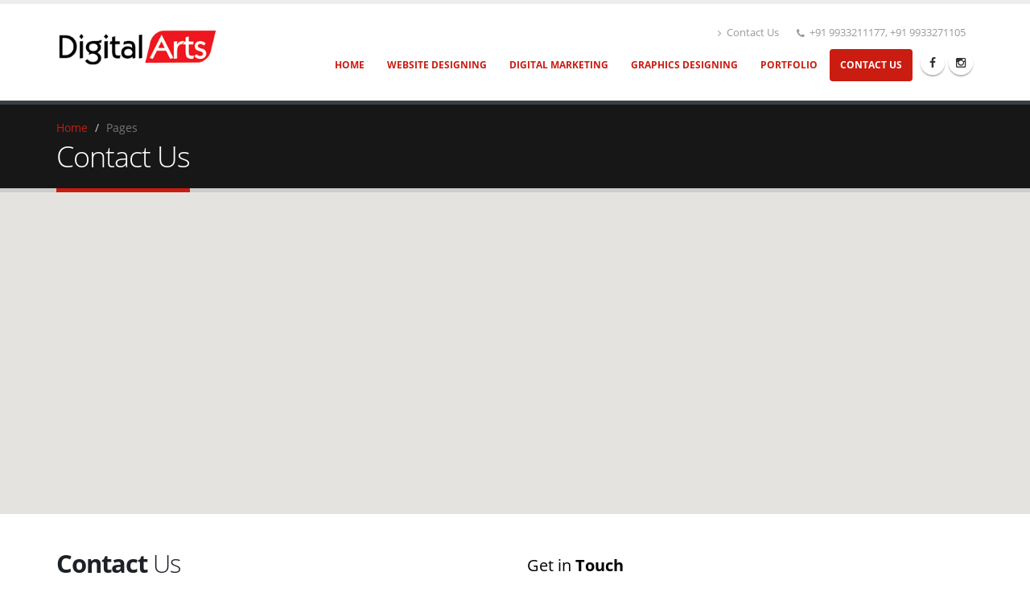

--- FILE ---
content_type: text/html; charset=UTF-8
request_url: https://www.digitalarts.biz/contact-us.php?r=hiring
body_size: 5471
content:
 <!DOCTYPE html> <html> <head> <meta charset="utf-8"> <meta http-equiv="X-UA-Compatible" content="IE=edge"> <title>Contact Digital Arts Technologies &#8250; Web Design Company in Andaman &#8250; Graphic Design &amp; Printing Services in Andaman</title> <meta name="Description" content="Looking for Website Designer or Software Developer? We are here to help you.Contact  Digital Arts Today."> <meta name="keywords" content="digital arts, digital arts andaman, hire web designer, web designer andaman,software developer in andaman, web designer consultant in andaman, hosting company in andaman, graphics designing andaman, andaman islands, andaman web,web site design firm,seo company andaman, software company andaman"> <meta name="author" content="Digital Arts"> <meta name="distribution" content="Global"> <meta name="robots" content="index,follow"> <meta name="Googlebot" content="Index, Follow"> <meta name="abstract" content="digital arts andaman, digital arts india, website portfolio of digital arts, web portfolio, andaman tour operator, andaman holidays, andaman tourism, andaman tours, scubadiving andaman, boat services in andaman, company webiste of andaman, website portfolio andaman, Web development portfolio andaman"> <meta name="copyright" content="Digital Arts Technologies"> <meta name="rating" content="General"> <meta name="revisit-after" content="2 days"> <meta name="classification" content="website designing consultant,software development professional, IT consultant, business consultant"> <meta http-equiv="CONTENT-LANGUAGE" content="en"> <meta http-equiv="Reply-to" content="info [at] digitalarts [dot] biz"> <meta http-equiv="pragma" content="cache"> <meta name="generator" content="www.digitalarts.biz"> <link rel="apple-touch-icon" href="img/apple-touch-icon.png"> <meta name="viewport" content="width=device-width,initial-scale=1"> <meta name="theme-color" content="#000">  <link href="css/gcss.css" rel="stylesheet" type="text/css"> <link rel="stylesheet" href="asset/css/styles.css"> <link rel="apple-touch-icon" sizes="180x180" href="/apple-touch-icon.png"> <link rel="icon" type="image/png" sizes="32x32" href="/favicon-32x32.png"> <link rel="icon" type="image/png" sizes="16x16" href="/favicon-16x16.png"> <link rel="manifest" href="/site.webmanifest"> <script src="https://www.google.com/recaptcha/api.js" type="3de2b2e3189d647bd39a4b6e-text/javascript"></script> </head> <body> <div class="body"> <header id="header" data-plugin-options='{"stickyEnabled": true, "stickyEnableOnBoxed": true, "stickyEnableOnMobile": true, "stickyStartAt": 57, "stickySetTop": "-57px", "stickyChangeLogo": true}'> <div class="header-body"> <div class="header-container container">

    <div class="header-row">

        <div class="header-column">

            <div class="header-logo"> <a href="index.php"> <img alt="Digital Arts Technologies" width="200" height="44"

                        data-sticky-width="160" data-sticky-height="36" data-sticky-top="33" src="img/logo.png"> </a>

            </div>

        </div>

        <div class="header-column header-column-valign-top">

            <nav class="header-nav-top">

                <ul class="nav nav-pills">

                    <li class="hidden-xs"> <a href="contact-us.php"><i class="fa fa-angle-right"></i> Contact Us</a>

                    </li>

                    <li> <span class="ws-nowrap"><i class="fa fa-phone"></i> +91 9933211177, +91 9933271105</span>

                    </li>

                </ul>

            </nav>

        </div>

    </div>

</div>

<div class="header-container container header-nav header-nav-push-top"> <button class="btn header-btn-collapse-nav"

        data-toggle="collapse" data-target=".header-nav-main"> <i class="fa fa-bars"></i> </button>

    <ul class="header-social-icons social-icons hidden-xs">

        <li class="social-icons-facebook"><a href="https://www.facebook.com/digitalarts.biz" target="_blank" title="Facebook"><i class="fa fa-facebook"></i></a> </li>

        <li class="social-icons-Instagram"><a href="https://www.instagram.com/digitalartstechnologies" target="_blank"

                title="Instagram"><i class="fa fa-instagram"></i></a> </li>

    </ul> <div class="header-nav-main header-nav-main-effect-1 header-nav-main-sub-effect-1 collapse"> <nav> <ul class="nav nav-pills" id="mainNav"> <li> <a href="index.php"> Home </a> </li> <li class="dropdown"> <a class="dropdown-toggle" href="webdesign.php"> Website Designing </a> <ul class="dropdown-menu"> <li> <a href="webdesign.php">Website Designing</a> </li> <li> <a href="webdesign.php#redesign">Redesign &amp; Makeover</a> </li> <li> <a href="webdesign.php#webmaintenance">Website Maintenence</a> </li> <li> <a href="webdesign.php#ecommerce">e-Commerce Solutions</a> </li> <li> <a href="webdesign.php#app">Application Development</a> </li> <li> <a href="webdesign.php#hosting">Web Hosting <span class="tip tip-dark">hot</span> <em class="not-included">(** Conditions Apply)</em></a> </li> </ul> </li> <li class="dropdown"> <a class="dropdown-toggle" href="imarketing.php"> Digital Marketing </a> <ul class="dropdown-menu"> <li> <a href="imarketing.php">Digital Marketing</a> </li> <li> <a href="imarketing.php#seopt">Search Engine Optimization</a> </li> <li> <a href="imarketing.php#ser">Search Engine Ranking</a> </li> <li> <a href="imarketing.php#ppcm">Pay Per Click Management</a> </li> <li> <a href="imarketing.php#smo">Social Media Optimization</a> </li> </ul> </li> <li class="dropdown"> <a class="dropdown-toggle" href="graphics.php"> Graphics Designing </a> <ul class="dropdown-menu"> <li> <a href="graphics.php#">Banner</a> </li> <li> <a href="graphics.php#">Logo</a> </li> <li> <a href="graphics.php#">Stationary</a> </li> <li> <a href="graphics.php#">Brochure</a> </li> </ul> </li> <li class="dropdown"> <a href="#"> Portfolio </a> </li> <li class="active"> <a href="contact-us.php"> Contact Us </a> </li> </ul> </nav> </div> </div> </header> </div> <div role="main" class="main"> <section class="page-header"> <div class="container"> <div class="row"> <div class="col-md-12"> <ul class="breadcrumb"> <li><a href="index.php">Home</a></li> <li class="active">Pages</li> </ul> </div> </div> <div class="row"> <div class="col-md-12"> <h1>Contact Us</h1> </div> </div> </div> </section> <div id="googlemaps" class="google-map"></div> <div class="container"> <div class="row"> <div class="col-md-6"> <div class="offset-anchor" id="contact-sent"></div>  <h2 class="mb-sm mt-sm" id="career"><strong>Contact</strong> Us</h2> <form id="contactFormAdvanced" action="contact-us.php#contact-sent" method="POST" enctype="multipart/form-data"> <input type="hidden" value="true" name="emailSent" id="emailSent"> <div class="row"> <div class="form-group"> <div class="col-md-6"> <label>Your Name *</label> <input type="text" value="" data-msg-required="Please enter your name." maxlength="100" class="form-control" name="txtContactName" id="name" required> </div> <div class="col-md-6"> <label>Your Email *</label> <input type="email" value="" data-msg-required="Please enter your email address." data-msg-email="Please enter a valid email address." maxlength="100" class="form-control" name="txtContactEmail" id="email" required> </div> <div class="col-md-6"> <label>Your Phone *</label> <input type="Phone" value="" data-msg-required="Please enter your Phone Number." data-msg-email="Please enter a valid Phone Number." maxlength="15" class="form-control" name="txtPhone" id="phone" required> </div> </div> </div> <div class="row"> <div class="form-group"> <div class="col-md-12"> <div class="row"> <div class="col-md-12"> <label>Interested in *</label> </div> </div> <div class="row"> <div class="col-md-12"> <div class="checkbox-group" data-msg-required="Please select at least one option."> <label class="checkbox-inline"> <input name="chkWebDesign" type="checkbox" id="chkWebDesign" value="Website Design" checked="checked"> Website Design </label> <label class="checkbox-inline"> <input name="chkGraphics" type="checkbox" id="chkGraphics" value="Graphics Design">Graphics Design </label> <label class="checkbox-inline"> <input name="chkPrint" type="checkbox" id="chkPrint" value="Print Services"> Print Services </label> <label class="checkbox-inline"> <input name="chkIM" type="checkbox" id="chkIM" value="Digital Marketing"> Digital Marketing </label><br> <label class="checkbox-inline"> <input name="chkSEO" type="checkbox" id="chkSEO" value="Search Engine Optimization"> Search Engine Optimization </label> <label class="checkbox-inline"> <input name="chkSofts" type="checkbox" id="chkSofts" value="Software Development"> Software Development </label> </div> </div> </div> </div> </div> </div> <div class="row"> <div class="form-group"> <div class="col-md-12"> <label>Message *</label> <textarea maxlength="5000" data-msg-required="Please enter your message." rows="6" class="form-control" name="txtAreaMessage" id="message" required></textarea> </div> </div> </div> <div class="row"> <div class="col-md-12"> <label>Human Verification *</label> </div> </div> <div class="row"> <div class="form-group"> <div class="col-md-4"> <div class="g-recaptcha" data-sitekey="6Lf4Dw8TAAAAAO2zv5_hZNvE22G7MpcbaQi0CtXO"> </div> </div> </div> </div> <div class="row"> <div class="col-md-12"> <input type="submit" id="contactFormSubmit" value="Send Message" name="btnSend" class="btn btn-primary btn-lg pull-left" data-loading-text="Loading..."> </div> </div> </form> <div class="row"> <div class="col-md-12"> <hr> </div> </div> </div> <div class="col-md-6"> <h4 class="heading-primary mt-lg">Get in <strong>Touch</strong></h4> <p class="lead" style="text-align:justify">Please feel free to email us or give us a call. We will promptly respond to any input, suggestions, or questions you may have. Your correspondence is appreciated and will be responded immediately.</p> <hr> <h4 class="heading-primary">The <strong>Office</strong></h4> <ul class="list list-icons list-icons-style-3 mt-xlg"> <li><i class="fa fa-map-marker"></i> <strong>Address:</strong> RGT Road, Port Blair 744101, Andamans Islands, India</li> <li><i class="fa fa-phone"></i> <strong>Phone:</strong>+91-9933211177, +91-3192-237325</li> <li><i class="fa fa-envelope"></i> <strong>Email:</strong> <a href="/cdn-cgi/l/email-protection#[base64]">&#105;&#110;&#102;&#111;&#64;&#100;&#105;&#103;&#105;&#116;&#97;&#108;&#97;&#114;&#116;&#115;&#46;&#98;&#105;&#122;</a> </li> </ul> <hr> <h4 class="heading-primary">Business <strong>Hours</strong></h4> <ul class="list list-icons list-dark mt-xlg"> <li><i class="fa fa-clock-o"></i> Monday - Saturday 9 AM to 7 PM</li> <li><i class="fa fa-clock-o"></i> Sunday - Closed</li> </ul> </div> </div> </div> </div> <footer id="footer">

    <div class="container">

        <div class="row">

            <div class="footer-ribbon"> <span>Get in Touch</span> </div>

            <div class="col-md-3">

                <div class="newsletter">

                    <h4>Newsletter</h4>

                    <p>Keep up on our always evolving product features and technology. Enter your e-mail and subscribe

                        to our newsletter.</p>

                    <div class="alert alert-success hidden" id="newsletterSuccess"> <strong>Success!</strong> You've

                        been added to our email list. </div>

                    <div class="alert alert-danger hidden" id="newsletterError"> error adding subscriber</div>

                    <form id="newsletterForm" action="php/newsletter-subscribe.php" method="POST">

                        <div class="input-group"> <input class="form-control" placeholder="Email Address"

                                name="newsletterEmail" id="newsletterEmail" type="email" required> <span

                                class="input-group-btn"> <button class="btn btn-default" type="submit">Go!</button>

                            </span> </div>

                    </form>

                </div>+91 9933271105

            </div>

            <div class="col-md-3">

                <h4>Latest Tweets</h4>

                <div id="tweet" style="color:#b7b7b7;" class="twitter" data-plugin-tweets

                    data-plugin-options='{"username": "@digitalarts_biz", "count": 2}'>

                    <p>Please wait...</p>

                </div>

            </div>

            <div class="col-md-4">

                <div class="contact-details">

                    <h4>Contact Us</h4>

                    <ul class="contact">

                        <li>

                            <p><i class="fa fa-map-marker"></i> <strong>Address:</strong> RGT Road, Port Blair 744101,

                                Andamans Islands, India</p>

                        </li>

                        <li>

                            <p><i class="fa fa-phone"></i> <strong>Phone:</strong> +91 9933211177, +91 9933271105</p>

                        </li>

                        <li>

                            <p><i class="fa fa-envelope"></i> <strong>Email:</strong> <a href="/cdn-cgi/l/email-protection#[base64]">&#105;&#110;&#102;&#111;&#064;&#100;&#105;&#103;&#105;&#116;&#097;&#108;&#097;&#114;&#116;&#115;&#046;&#098;&#105;&#122;</a>

                            </p>

                        </li>

                    </ul>

                    <ul class="contact">

                     <li>

                        <a href="terms-and-conditions.php" title="Terms &amp; Conditions">

                            Terms &amp; Conditions</a></li>

                    

                    </ul>

                </div>

            </div>

            <div class="col-md-2">

                <h4>Follow Us</h4>

                <ul class="social-icons">

                    <li class="social-icons-facebook"><a href="https://www.facebook.com/digitalarts.biz" target="_blank"

                            title="Facebook"><i class="fa fa-facebook"></i></a></li>

                    <li class="social-icons-instagram"><a href="https://www.instagram.com/digitalartstechnologies" target="_blank"

                            title="instagram"><i class="fa fa-instagram"></i></a></li>

                    <li class="social-icons-linkedin"><a href="https://in.linkedin.com/company/digital-arts-technologies" target="_blank"

                    title="LinkedIn"><i class="fa fa-linkedin"></i></a></li>

                </ul>

            </div>

        </div>

    </div>

    <div class="footer-copyright">

        <div class="container">

            <div class="row">

                <div class="col-md-12">

                    <p> <a href="index.php?foo"

                            title="Digital Arts Technologies: Website and Software Development Company in Andaman Islands">

                            Developed and Hosted by Digital Arts Technologies Pvt. Ltd., Andaman Islands </a> </p>

                </div>

            </div>

        </div>

    </div>

</footer>

<script data-cfasync="false" src="/cdn-cgi/scripts/5c5dd728/cloudflare-static/email-decode.min.js"></script><script type="3de2b2e3189d647bd39a4b6e-text/javascript">

    (function (i, s, o, g, r, a, m) {

        i['GoogleAnalyticsObject'] = r;

        i[r] = i[r] || function () {

            (i[r].q = i[r].q || []).push(arguments)

        }, i[r].l = 1 * new Date();

        a = s.createElement(o), m = s.getElementsByTagName(o)[0];

        a.async = 1;

        a.src = g;

        m.parentNode.insertBefore(a, m)

    })(window, document, 'script', 'https://www.google-analytics.com/analytics.js', 'ga');

    ga('create', 'UA-7429863-1', 'auto');

    ga('send', 'pageview');

</script> <!--[if lt IE 9]><script src="//code.jquery.com/jquery-2.1.4.min.js"></script><![endif]--> <!--[if gte IE 9]><!--><script async src="vendor/modernizr/modernizr.js" type="3de2b2e3189d647bd39a4b6e-text/javascript"></script><script async src="js/jquery.min.js" type="3de2b2e3189d647bd39a4b6e-text/javascript"></script><!--<![endif]--> <script async src="vendor/bootstrap/bootstrap.min.js" type="3de2b2e3189d647bd39a4b6e-text/javascript"></script> <script async src="js/defaultthemev1.js" type="3de2b2e3189d647bd39a4b6e-text/javascript"></script> <script async src="js/customerv2.js" type="3de2b2e3189d647bd39a4b6e-text/javascript"></script>  <script src="vendor/jquery.validation/jquery.validation.js" type="3de2b2e3189d647bd39a4b6e-text/javascript"></script> <script src="js/views/view.contact.js" type="3de2b2e3189d647bd39a4b6e-text/javascript"></script> <script src="https://maps.google.com/maps/api/js?key=AIzaSyDoBiArfHZZJp-AcCZ6ZqcQAwkip4VIUMs" type="3de2b2e3189d647bd39a4b6e-text/javascript"></script> <script type="3de2b2e3189d647bd39a4b6e-text/javascript"> // Map Markers

		var mapMarkers = [{

			address: "Digital Art Technologies (P) Ltd., RGT Rd, Shadipur, Port Blair, Andaman and Nicobar Islands 744101",

			html: "<strong>Digital Art Technologies (P) Ltd.</strong><br> RGT Road, Port Blair, <br>Andaman and Nicobar Islands ,<br>Pin-744101<br><a href='#' onclick='mapCenterAt({latitude: 11.66369, longitude: 92.74524, zoom: 16}, event)'>[+] zoom here</a>",

			icon: {

				image: "img/pin.png",

				iconsize: [26, 46],

				iconanchor: [12, 46]

			}

		}];



		// Map Initial Location

		var initLatitude = 13.96369;

		var initLongitude = 90.74524;



		// Map Extended Settings

		var mapSettings = {

			controls: {

				draggable: (($.browser.mobile) ? false : true),

				panControl: true,

				zoomControl: true,

				mapTypeControl: true,

				scaleControl: true,

				streetViewControl: true,

				overviewMapControl: true

			},

			scrollwheel: false,

			markers: mapMarkers,

			latitude: initLatitude,

			longitude: initLongitude,

			zoom: 6

		};



		var map = $("#googlemaps").gMap(mapSettings),

			mapRef = $("#googlemaps").data('gMap.reference');



		// Map Center At

		var mapCenterAt = function (options, e) {

			e.preventDefault();

			$("#googlemaps").gMap("centerAt", options);

		}



		// Create an array of styles.

		var mapColor = "#000";



		var styles = [{

			stylers: [{

				hue: mapColor

			}]

		}, {

			featureType: "road",

			elementType: "geometry",

			stylers: [{

				lightness: 0

			}, {

				visibility: "simplified"

			}]

		}, {

			featureType: "road",

			elementType: "labels",

			stylers: [{

				visibility: "off"

			}]

		}];



		var styledMap = new google.maps.StyledMapType(styles, {

			name: "Styled Map"

		});



		mapRef.mapTypes.set('map_style', styledMap);

		mapRef.setMapTypeId('map_style'); </script> <script src="/cdn-cgi/scripts/7d0fa10a/cloudflare-static/rocket-loader.min.js" data-cf-settings="3de2b2e3189d647bd39a4b6e-|49" defer></script><script defer src="https://static.cloudflareinsights.com/beacon.min.js/vcd15cbe7772f49c399c6a5babf22c1241717689176015" integrity="sha512-ZpsOmlRQV6y907TI0dKBHq9Md29nnaEIPlkf84rnaERnq6zvWvPUqr2ft8M1aS28oN72PdrCzSjY4U6VaAw1EQ==" data-cf-beacon='{"version":"2024.11.0","token":"c951c40e1072414fb0534adadc9a1482","r":1,"server_timing":{"name":{"cfCacheStatus":true,"cfEdge":true,"cfExtPri":true,"cfL4":true,"cfOrigin":true,"cfSpeedBrain":true},"location_startswith":null}}' crossorigin="anonymous"></script>
</body> </html>

--- FILE ---
content_type: text/html; charset=utf-8
request_url: https://www.google.com/recaptcha/api2/anchor?ar=1&k=6Lf4Dw8TAAAAAO2zv5_hZNvE22G7MpcbaQi0CtXO&co=aHR0cHM6Ly93d3cuZGlnaXRhbGFydHMuYml6OjQ0Mw..&hl=en&v=N67nZn4AqZkNcbeMu4prBgzg&size=normal&anchor-ms=20000&execute-ms=30000&cb=sv1apsic9n4c
body_size: 49215
content:
<!DOCTYPE HTML><html dir="ltr" lang="en"><head><meta http-equiv="Content-Type" content="text/html; charset=UTF-8">
<meta http-equiv="X-UA-Compatible" content="IE=edge">
<title>reCAPTCHA</title>
<style type="text/css">
/* cyrillic-ext */
@font-face {
  font-family: 'Roboto';
  font-style: normal;
  font-weight: 400;
  font-stretch: 100%;
  src: url(//fonts.gstatic.com/s/roboto/v48/KFO7CnqEu92Fr1ME7kSn66aGLdTylUAMa3GUBHMdazTgWw.woff2) format('woff2');
  unicode-range: U+0460-052F, U+1C80-1C8A, U+20B4, U+2DE0-2DFF, U+A640-A69F, U+FE2E-FE2F;
}
/* cyrillic */
@font-face {
  font-family: 'Roboto';
  font-style: normal;
  font-weight: 400;
  font-stretch: 100%;
  src: url(//fonts.gstatic.com/s/roboto/v48/KFO7CnqEu92Fr1ME7kSn66aGLdTylUAMa3iUBHMdazTgWw.woff2) format('woff2');
  unicode-range: U+0301, U+0400-045F, U+0490-0491, U+04B0-04B1, U+2116;
}
/* greek-ext */
@font-face {
  font-family: 'Roboto';
  font-style: normal;
  font-weight: 400;
  font-stretch: 100%;
  src: url(//fonts.gstatic.com/s/roboto/v48/KFO7CnqEu92Fr1ME7kSn66aGLdTylUAMa3CUBHMdazTgWw.woff2) format('woff2');
  unicode-range: U+1F00-1FFF;
}
/* greek */
@font-face {
  font-family: 'Roboto';
  font-style: normal;
  font-weight: 400;
  font-stretch: 100%;
  src: url(//fonts.gstatic.com/s/roboto/v48/KFO7CnqEu92Fr1ME7kSn66aGLdTylUAMa3-UBHMdazTgWw.woff2) format('woff2');
  unicode-range: U+0370-0377, U+037A-037F, U+0384-038A, U+038C, U+038E-03A1, U+03A3-03FF;
}
/* math */
@font-face {
  font-family: 'Roboto';
  font-style: normal;
  font-weight: 400;
  font-stretch: 100%;
  src: url(//fonts.gstatic.com/s/roboto/v48/KFO7CnqEu92Fr1ME7kSn66aGLdTylUAMawCUBHMdazTgWw.woff2) format('woff2');
  unicode-range: U+0302-0303, U+0305, U+0307-0308, U+0310, U+0312, U+0315, U+031A, U+0326-0327, U+032C, U+032F-0330, U+0332-0333, U+0338, U+033A, U+0346, U+034D, U+0391-03A1, U+03A3-03A9, U+03B1-03C9, U+03D1, U+03D5-03D6, U+03F0-03F1, U+03F4-03F5, U+2016-2017, U+2034-2038, U+203C, U+2040, U+2043, U+2047, U+2050, U+2057, U+205F, U+2070-2071, U+2074-208E, U+2090-209C, U+20D0-20DC, U+20E1, U+20E5-20EF, U+2100-2112, U+2114-2115, U+2117-2121, U+2123-214F, U+2190, U+2192, U+2194-21AE, U+21B0-21E5, U+21F1-21F2, U+21F4-2211, U+2213-2214, U+2216-22FF, U+2308-230B, U+2310, U+2319, U+231C-2321, U+2336-237A, U+237C, U+2395, U+239B-23B7, U+23D0, U+23DC-23E1, U+2474-2475, U+25AF, U+25B3, U+25B7, U+25BD, U+25C1, U+25CA, U+25CC, U+25FB, U+266D-266F, U+27C0-27FF, U+2900-2AFF, U+2B0E-2B11, U+2B30-2B4C, U+2BFE, U+3030, U+FF5B, U+FF5D, U+1D400-1D7FF, U+1EE00-1EEFF;
}
/* symbols */
@font-face {
  font-family: 'Roboto';
  font-style: normal;
  font-weight: 400;
  font-stretch: 100%;
  src: url(//fonts.gstatic.com/s/roboto/v48/KFO7CnqEu92Fr1ME7kSn66aGLdTylUAMaxKUBHMdazTgWw.woff2) format('woff2');
  unicode-range: U+0001-000C, U+000E-001F, U+007F-009F, U+20DD-20E0, U+20E2-20E4, U+2150-218F, U+2190, U+2192, U+2194-2199, U+21AF, U+21E6-21F0, U+21F3, U+2218-2219, U+2299, U+22C4-22C6, U+2300-243F, U+2440-244A, U+2460-24FF, U+25A0-27BF, U+2800-28FF, U+2921-2922, U+2981, U+29BF, U+29EB, U+2B00-2BFF, U+4DC0-4DFF, U+FFF9-FFFB, U+10140-1018E, U+10190-1019C, U+101A0, U+101D0-101FD, U+102E0-102FB, U+10E60-10E7E, U+1D2C0-1D2D3, U+1D2E0-1D37F, U+1F000-1F0FF, U+1F100-1F1AD, U+1F1E6-1F1FF, U+1F30D-1F30F, U+1F315, U+1F31C, U+1F31E, U+1F320-1F32C, U+1F336, U+1F378, U+1F37D, U+1F382, U+1F393-1F39F, U+1F3A7-1F3A8, U+1F3AC-1F3AF, U+1F3C2, U+1F3C4-1F3C6, U+1F3CA-1F3CE, U+1F3D4-1F3E0, U+1F3ED, U+1F3F1-1F3F3, U+1F3F5-1F3F7, U+1F408, U+1F415, U+1F41F, U+1F426, U+1F43F, U+1F441-1F442, U+1F444, U+1F446-1F449, U+1F44C-1F44E, U+1F453, U+1F46A, U+1F47D, U+1F4A3, U+1F4B0, U+1F4B3, U+1F4B9, U+1F4BB, U+1F4BF, U+1F4C8-1F4CB, U+1F4D6, U+1F4DA, U+1F4DF, U+1F4E3-1F4E6, U+1F4EA-1F4ED, U+1F4F7, U+1F4F9-1F4FB, U+1F4FD-1F4FE, U+1F503, U+1F507-1F50B, U+1F50D, U+1F512-1F513, U+1F53E-1F54A, U+1F54F-1F5FA, U+1F610, U+1F650-1F67F, U+1F687, U+1F68D, U+1F691, U+1F694, U+1F698, U+1F6AD, U+1F6B2, U+1F6B9-1F6BA, U+1F6BC, U+1F6C6-1F6CF, U+1F6D3-1F6D7, U+1F6E0-1F6EA, U+1F6F0-1F6F3, U+1F6F7-1F6FC, U+1F700-1F7FF, U+1F800-1F80B, U+1F810-1F847, U+1F850-1F859, U+1F860-1F887, U+1F890-1F8AD, U+1F8B0-1F8BB, U+1F8C0-1F8C1, U+1F900-1F90B, U+1F93B, U+1F946, U+1F984, U+1F996, U+1F9E9, U+1FA00-1FA6F, U+1FA70-1FA7C, U+1FA80-1FA89, U+1FA8F-1FAC6, U+1FACE-1FADC, U+1FADF-1FAE9, U+1FAF0-1FAF8, U+1FB00-1FBFF;
}
/* vietnamese */
@font-face {
  font-family: 'Roboto';
  font-style: normal;
  font-weight: 400;
  font-stretch: 100%;
  src: url(//fonts.gstatic.com/s/roboto/v48/KFO7CnqEu92Fr1ME7kSn66aGLdTylUAMa3OUBHMdazTgWw.woff2) format('woff2');
  unicode-range: U+0102-0103, U+0110-0111, U+0128-0129, U+0168-0169, U+01A0-01A1, U+01AF-01B0, U+0300-0301, U+0303-0304, U+0308-0309, U+0323, U+0329, U+1EA0-1EF9, U+20AB;
}
/* latin-ext */
@font-face {
  font-family: 'Roboto';
  font-style: normal;
  font-weight: 400;
  font-stretch: 100%;
  src: url(//fonts.gstatic.com/s/roboto/v48/KFO7CnqEu92Fr1ME7kSn66aGLdTylUAMa3KUBHMdazTgWw.woff2) format('woff2');
  unicode-range: U+0100-02BA, U+02BD-02C5, U+02C7-02CC, U+02CE-02D7, U+02DD-02FF, U+0304, U+0308, U+0329, U+1D00-1DBF, U+1E00-1E9F, U+1EF2-1EFF, U+2020, U+20A0-20AB, U+20AD-20C0, U+2113, U+2C60-2C7F, U+A720-A7FF;
}
/* latin */
@font-face {
  font-family: 'Roboto';
  font-style: normal;
  font-weight: 400;
  font-stretch: 100%;
  src: url(//fonts.gstatic.com/s/roboto/v48/KFO7CnqEu92Fr1ME7kSn66aGLdTylUAMa3yUBHMdazQ.woff2) format('woff2');
  unicode-range: U+0000-00FF, U+0131, U+0152-0153, U+02BB-02BC, U+02C6, U+02DA, U+02DC, U+0304, U+0308, U+0329, U+2000-206F, U+20AC, U+2122, U+2191, U+2193, U+2212, U+2215, U+FEFF, U+FFFD;
}
/* cyrillic-ext */
@font-face {
  font-family: 'Roboto';
  font-style: normal;
  font-weight: 500;
  font-stretch: 100%;
  src: url(//fonts.gstatic.com/s/roboto/v48/KFO7CnqEu92Fr1ME7kSn66aGLdTylUAMa3GUBHMdazTgWw.woff2) format('woff2');
  unicode-range: U+0460-052F, U+1C80-1C8A, U+20B4, U+2DE0-2DFF, U+A640-A69F, U+FE2E-FE2F;
}
/* cyrillic */
@font-face {
  font-family: 'Roboto';
  font-style: normal;
  font-weight: 500;
  font-stretch: 100%;
  src: url(//fonts.gstatic.com/s/roboto/v48/KFO7CnqEu92Fr1ME7kSn66aGLdTylUAMa3iUBHMdazTgWw.woff2) format('woff2');
  unicode-range: U+0301, U+0400-045F, U+0490-0491, U+04B0-04B1, U+2116;
}
/* greek-ext */
@font-face {
  font-family: 'Roboto';
  font-style: normal;
  font-weight: 500;
  font-stretch: 100%;
  src: url(//fonts.gstatic.com/s/roboto/v48/KFO7CnqEu92Fr1ME7kSn66aGLdTylUAMa3CUBHMdazTgWw.woff2) format('woff2');
  unicode-range: U+1F00-1FFF;
}
/* greek */
@font-face {
  font-family: 'Roboto';
  font-style: normal;
  font-weight: 500;
  font-stretch: 100%;
  src: url(//fonts.gstatic.com/s/roboto/v48/KFO7CnqEu92Fr1ME7kSn66aGLdTylUAMa3-UBHMdazTgWw.woff2) format('woff2');
  unicode-range: U+0370-0377, U+037A-037F, U+0384-038A, U+038C, U+038E-03A1, U+03A3-03FF;
}
/* math */
@font-face {
  font-family: 'Roboto';
  font-style: normal;
  font-weight: 500;
  font-stretch: 100%;
  src: url(//fonts.gstatic.com/s/roboto/v48/KFO7CnqEu92Fr1ME7kSn66aGLdTylUAMawCUBHMdazTgWw.woff2) format('woff2');
  unicode-range: U+0302-0303, U+0305, U+0307-0308, U+0310, U+0312, U+0315, U+031A, U+0326-0327, U+032C, U+032F-0330, U+0332-0333, U+0338, U+033A, U+0346, U+034D, U+0391-03A1, U+03A3-03A9, U+03B1-03C9, U+03D1, U+03D5-03D6, U+03F0-03F1, U+03F4-03F5, U+2016-2017, U+2034-2038, U+203C, U+2040, U+2043, U+2047, U+2050, U+2057, U+205F, U+2070-2071, U+2074-208E, U+2090-209C, U+20D0-20DC, U+20E1, U+20E5-20EF, U+2100-2112, U+2114-2115, U+2117-2121, U+2123-214F, U+2190, U+2192, U+2194-21AE, U+21B0-21E5, U+21F1-21F2, U+21F4-2211, U+2213-2214, U+2216-22FF, U+2308-230B, U+2310, U+2319, U+231C-2321, U+2336-237A, U+237C, U+2395, U+239B-23B7, U+23D0, U+23DC-23E1, U+2474-2475, U+25AF, U+25B3, U+25B7, U+25BD, U+25C1, U+25CA, U+25CC, U+25FB, U+266D-266F, U+27C0-27FF, U+2900-2AFF, U+2B0E-2B11, U+2B30-2B4C, U+2BFE, U+3030, U+FF5B, U+FF5D, U+1D400-1D7FF, U+1EE00-1EEFF;
}
/* symbols */
@font-face {
  font-family: 'Roboto';
  font-style: normal;
  font-weight: 500;
  font-stretch: 100%;
  src: url(//fonts.gstatic.com/s/roboto/v48/KFO7CnqEu92Fr1ME7kSn66aGLdTylUAMaxKUBHMdazTgWw.woff2) format('woff2');
  unicode-range: U+0001-000C, U+000E-001F, U+007F-009F, U+20DD-20E0, U+20E2-20E4, U+2150-218F, U+2190, U+2192, U+2194-2199, U+21AF, U+21E6-21F0, U+21F3, U+2218-2219, U+2299, U+22C4-22C6, U+2300-243F, U+2440-244A, U+2460-24FF, U+25A0-27BF, U+2800-28FF, U+2921-2922, U+2981, U+29BF, U+29EB, U+2B00-2BFF, U+4DC0-4DFF, U+FFF9-FFFB, U+10140-1018E, U+10190-1019C, U+101A0, U+101D0-101FD, U+102E0-102FB, U+10E60-10E7E, U+1D2C0-1D2D3, U+1D2E0-1D37F, U+1F000-1F0FF, U+1F100-1F1AD, U+1F1E6-1F1FF, U+1F30D-1F30F, U+1F315, U+1F31C, U+1F31E, U+1F320-1F32C, U+1F336, U+1F378, U+1F37D, U+1F382, U+1F393-1F39F, U+1F3A7-1F3A8, U+1F3AC-1F3AF, U+1F3C2, U+1F3C4-1F3C6, U+1F3CA-1F3CE, U+1F3D4-1F3E0, U+1F3ED, U+1F3F1-1F3F3, U+1F3F5-1F3F7, U+1F408, U+1F415, U+1F41F, U+1F426, U+1F43F, U+1F441-1F442, U+1F444, U+1F446-1F449, U+1F44C-1F44E, U+1F453, U+1F46A, U+1F47D, U+1F4A3, U+1F4B0, U+1F4B3, U+1F4B9, U+1F4BB, U+1F4BF, U+1F4C8-1F4CB, U+1F4D6, U+1F4DA, U+1F4DF, U+1F4E3-1F4E6, U+1F4EA-1F4ED, U+1F4F7, U+1F4F9-1F4FB, U+1F4FD-1F4FE, U+1F503, U+1F507-1F50B, U+1F50D, U+1F512-1F513, U+1F53E-1F54A, U+1F54F-1F5FA, U+1F610, U+1F650-1F67F, U+1F687, U+1F68D, U+1F691, U+1F694, U+1F698, U+1F6AD, U+1F6B2, U+1F6B9-1F6BA, U+1F6BC, U+1F6C6-1F6CF, U+1F6D3-1F6D7, U+1F6E0-1F6EA, U+1F6F0-1F6F3, U+1F6F7-1F6FC, U+1F700-1F7FF, U+1F800-1F80B, U+1F810-1F847, U+1F850-1F859, U+1F860-1F887, U+1F890-1F8AD, U+1F8B0-1F8BB, U+1F8C0-1F8C1, U+1F900-1F90B, U+1F93B, U+1F946, U+1F984, U+1F996, U+1F9E9, U+1FA00-1FA6F, U+1FA70-1FA7C, U+1FA80-1FA89, U+1FA8F-1FAC6, U+1FACE-1FADC, U+1FADF-1FAE9, U+1FAF0-1FAF8, U+1FB00-1FBFF;
}
/* vietnamese */
@font-face {
  font-family: 'Roboto';
  font-style: normal;
  font-weight: 500;
  font-stretch: 100%;
  src: url(//fonts.gstatic.com/s/roboto/v48/KFO7CnqEu92Fr1ME7kSn66aGLdTylUAMa3OUBHMdazTgWw.woff2) format('woff2');
  unicode-range: U+0102-0103, U+0110-0111, U+0128-0129, U+0168-0169, U+01A0-01A1, U+01AF-01B0, U+0300-0301, U+0303-0304, U+0308-0309, U+0323, U+0329, U+1EA0-1EF9, U+20AB;
}
/* latin-ext */
@font-face {
  font-family: 'Roboto';
  font-style: normal;
  font-weight: 500;
  font-stretch: 100%;
  src: url(//fonts.gstatic.com/s/roboto/v48/KFO7CnqEu92Fr1ME7kSn66aGLdTylUAMa3KUBHMdazTgWw.woff2) format('woff2');
  unicode-range: U+0100-02BA, U+02BD-02C5, U+02C7-02CC, U+02CE-02D7, U+02DD-02FF, U+0304, U+0308, U+0329, U+1D00-1DBF, U+1E00-1E9F, U+1EF2-1EFF, U+2020, U+20A0-20AB, U+20AD-20C0, U+2113, U+2C60-2C7F, U+A720-A7FF;
}
/* latin */
@font-face {
  font-family: 'Roboto';
  font-style: normal;
  font-weight: 500;
  font-stretch: 100%;
  src: url(//fonts.gstatic.com/s/roboto/v48/KFO7CnqEu92Fr1ME7kSn66aGLdTylUAMa3yUBHMdazQ.woff2) format('woff2');
  unicode-range: U+0000-00FF, U+0131, U+0152-0153, U+02BB-02BC, U+02C6, U+02DA, U+02DC, U+0304, U+0308, U+0329, U+2000-206F, U+20AC, U+2122, U+2191, U+2193, U+2212, U+2215, U+FEFF, U+FFFD;
}
/* cyrillic-ext */
@font-face {
  font-family: 'Roboto';
  font-style: normal;
  font-weight: 900;
  font-stretch: 100%;
  src: url(//fonts.gstatic.com/s/roboto/v48/KFO7CnqEu92Fr1ME7kSn66aGLdTylUAMa3GUBHMdazTgWw.woff2) format('woff2');
  unicode-range: U+0460-052F, U+1C80-1C8A, U+20B4, U+2DE0-2DFF, U+A640-A69F, U+FE2E-FE2F;
}
/* cyrillic */
@font-face {
  font-family: 'Roboto';
  font-style: normal;
  font-weight: 900;
  font-stretch: 100%;
  src: url(//fonts.gstatic.com/s/roboto/v48/KFO7CnqEu92Fr1ME7kSn66aGLdTylUAMa3iUBHMdazTgWw.woff2) format('woff2');
  unicode-range: U+0301, U+0400-045F, U+0490-0491, U+04B0-04B1, U+2116;
}
/* greek-ext */
@font-face {
  font-family: 'Roboto';
  font-style: normal;
  font-weight: 900;
  font-stretch: 100%;
  src: url(//fonts.gstatic.com/s/roboto/v48/KFO7CnqEu92Fr1ME7kSn66aGLdTylUAMa3CUBHMdazTgWw.woff2) format('woff2');
  unicode-range: U+1F00-1FFF;
}
/* greek */
@font-face {
  font-family: 'Roboto';
  font-style: normal;
  font-weight: 900;
  font-stretch: 100%;
  src: url(//fonts.gstatic.com/s/roboto/v48/KFO7CnqEu92Fr1ME7kSn66aGLdTylUAMa3-UBHMdazTgWw.woff2) format('woff2');
  unicode-range: U+0370-0377, U+037A-037F, U+0384-038A, U+038C, U+038E-03A1, U+03A3-03FF;
}
/* math */
@font-face {
  font-family: 'Roboto';
  font-style: normal;
  font-weight: 900;
  font-stretch: 100%;
  src: url(//fonts.gstatic.com/s/roboto/v48/KFO7CnqEu92Fr1ME7kSn66aGLdTylUAMawCUBHMdazTgWw.woff2) format('woff2');
  unicode-range: U+0302-0303, U+0305, U+0307-0308, U+0310, U+0312, U+0315, U+031A, U+0326-0327, U+032C, U+032F-0330, U+0332-0333, U+0338, U+033A, U+0346, U+034D, U+0391-03A1, U+03A3-03A9, U+03B1-03C9, U+03D1, U+03D5-03D6, U+03F0-03F1, U+03F4-03F5, U+2016-2017, U+2034-2038, U+203C, U+2040, U+2043, U+2047, U+2050, U+2057, U+205F, U+2070-2071, U+2074-208E, U+2090-209C, U+20D0-20DC, U+20E1, U+20E5-20EF, U+2100-2112, U+2114-2115, U+2117-2121, U+2123-214F, U+2190, U+2192, U+2194-21AE, U+21B0-21E5, U+21F1-21F2, U+21F4-2211, U+2213-2214, U+2216-22FF, U+2308-230B, U+2310, U+2319, U+231C-2321, U+2336-237A, U+237C, U+2395, U+239B-23B7, U+23D0, U+23DC-23E1, U+2474-2475, U+25AF, U+25B3, U+25B7, U+25BD, U+25C1, U+25CA, U+25CC, U+25FB, U+266D-266F, U+27C0-27FF, U+2900-2AFF, U+2B0E-2B11, U+2B30-2B4C, U+2BFE, U+3030, U+FF5B, U+FF5D, U+1D400-1D7FF, U+1EE00-1EEFF;
}
/* symbols */
@font-face {
  font-family: 'Roboto';
  font-style: normal;
  font-weight: 900;
  font-stretch: 100%;
  src: url(//fonts.gstatic.com/s/roboto/v48/KFO7CnqEu92Fr1ME7kSn66aGLdTylUAMaxKUBHMdazTgWw.woff2) format('woff2');
  unicode-range: U+0001-000C, U+000E-001F, U+007F-009F, U+20DD-20E0, U+20E2-20E4, U+2150-218F, U+2190, U+2192, U+2194-2199, U+21AF, U+21E6-21F0, U+21F3, U+2218-2219, U+2299, U+22C4-22C6, U+2300-243F, U+2440-244A, U+2460-24FF, U+25A0-27BF, U+2800-28FF, U+2921-2922, U+2981, U+29BF, U+29EB, U+2B00-2BFF, U+4DC0-4DFF, U+FFF9-FFFB, U+10140-1018E, U+10190-1019C, U+101A0, U+101D0-101FD, U+102E0-102FB, U+10E60-10E7E, U+1D2C0-1D2D3, U+1D2E0-1D37F, U+1F000-1F0FF, U+1F100-1F1AD, U+1F1E6-1F1FF, U+1F30D-1F30F, U+1F315, U+1F31C, U+1F31E, U+1F320-1F32C, U+1F336, U+1F378, U+1F37D, U+1F382, U+1F393-1F39F, U+1F3A7-1F3A8, U+1F3AC-1F3AF, U+1F3C2, U+1F3C4-1F3C6, U+1F3CA-1F3CE, U+1F3D4-1F3E0, U+1F3ED, U+1F3F1-1F3F3, U+1F3F5-1F3F7, U+1F408, U+1F415, U+1F41F, U+1F426, U+1F43F, U+1F441-1F442, U+1F444, U+1F446-1F449, U+1F44C-1F44E, U+1F453, U+1F46A, U+1F47D, U+1F4A3, U+1F4B0, U+1F4B3, U+1F4B9, U+1F4BB, U+1F4BF, U+1F4C8-1F4CB, U+1F4D6, U+1F4DA, U+1F4DF, U+1F4E3-1F4E6, U+1F4EA-1F4ED, U+1F4F7, U+1F4F9-1F4FB, U+1F4FD-1F4FE, U+1F503, U+1F507-1F50B, U+1F50D, U+1F512-1F513, U+1F53E-1F54A, U+1F54F-1F5FA, U+1F610, U+1F650-1F67F, U+1F687, U+1F68D, U+1F691, U+1F694, U+1F698, U+1F6AD, U+1F6B2, U+1F6B9-1F6BA, U+1F6BC, U+1F6C6-1F6CF, U+1F6D3-1F6D7, U+1F6E0-1F6EA, U+1F6F0-1F6F3, U+1F6F7-1F6FC, U+1F700-1F7FF, U+1F800-1F80B, U+1F810-1F847, U+1F850-1F859, U+1F860-1F887, U+1F890-1F8AD, U+1F8B0-1F8BB, U+1F8C0-1F8C1, U+1F900-1F90B, U+1F93B, U+1F946, U+1F984, U+1F996, U+1F9E9, U+1FA00-1FA6F, U+1FA70-1FA7C, U+1FA80-1FA89, U+1FA8F-1FAC6, U+1FACE-1FADC, U+1FADF-1FAE9, U+1FAF0-1FAF8, U+1FB00-1FBFF;
}
/* vietnamese */
@font-face {
  font-family: 'Roboto';
  font-style: normal;
  font-weight: 900;
  font-stretch: 100%;
  src: url(//fonts.gstatic.com/s/roboto/v48/KFO7CnqEu92Fr1ME7kSn66aGLdTylUAMa3OUBHMdazTgWw.woff2) format('woff2');
  unicode-range: U+0102-0103, U+0110-0111, U+0128-0129, U+0168-0169, U+01A0-01A1, U+01AF-01B0, U+0300-0301, U+0303-0304, U+0308-0309, U+0323, U+0329, U+1EA0-1EF9, U+20AB;
}
/* latin-ext */
@font-face {
  font-family: 'Roboto';
  font-style: normal;
  font-weight: 900;
  font-stretch: 100%;
  src: url(//fonts.gstatic.com/s/roboto/v48/KFO7CnqEu92Fr1ME7kSn66aGLdTylUAMa3KUBHMdazTgWw.woff2) format('woff2');
  unicode-range: U+0100-02BA, U+02BD-02C5, U+02C7-02CC, U+02CE-02D7, U+02DD-02FF, U+0304, U+0308, U+0329, U+1D00-1DBF, U+1E00-1E9F, U+1EF2-1EFF, U+2020, U+20A0-20AB, U+20AD-20C0, U+2113, U+2C60-2C7F, U+A720-A7FF;
}
/* latin */
@font-face {
  font-family: 'Roboto';
  font-style: normal;
  font-weight: 900;
  font-stretch: 100%;
  src: url(//fonts.gstatic.com/s/roboto/v48/KFO7CnqEu92Fr1ME7kSn66aGLdTylUAMa3yUBHMdazQ.woff2) format('woff2');
  unicode-range: U+0000-00FF, U+0131, U+0152-0153, U+02BB-02BC, U+02C6, U+02DA, U+02DC, U+0304, U+0308, U+0329, U+2000-206F, U+20AC, U+2122, U+2191, U+2193, U+2212, U+2215, U+FEFF, U+FFFD;
}

</style>
<link rel="stylesheet" type="text/css" href="https://www.gstatic.com/recaptcha/releases/N67nZn4AqZkNcbeMu4prBgzg/styles__ltr.css">
<script nonce="ca-DnLOjfsC7vS5hM987rA" type="text/javascript">window['__recaptcha_api'] = 'https://www.google.com/recaptcha/api2/';</script>
<script type="text/javascript" src="https://www.gstatic.com/recaptcha/releases/N67nZn4AqZkNcbeMu4prBgzg/recaptcha__en.js" nonce="ca-DnLOjfsC7vS5hM987rA">
      
    </script></head>
<body><div id="rc-anchor-alert" class="rc-anchor-alert"></div>
<input type="hidden" id="recaptcha-token" value="[base64]">
<script type="text/javascript" nonce="ca-DnLOjfsC7vS5hM987rA">
      recaptcha.anchor.Main.init("[\x22ainput\x22,[\x22bgdata\x22,\x22\x22,\[base64]/[base64]/[base64]/[base64]/[base64]/UltsKytdPUU6KEU8MjA0OD9SW2wrK109RT4+NnwxOTI6KChFJjY0NTEyKT09NTUyOTYmJk0rMTxjLmxlbmd0aCYmKGMuY2hhckNvZGVBdChNKzEpJjY0NTEyKT09NTYzMjA/[base64]/[base64]/[base64]/[base64]/[base64]/[base64]/[base64]\x22,\[base64]\\u003d\x22,\x22e8K5esOvZ8KHTMOUWyBqJsKCS8OVRH5Ow6jCijLCiGnCiBvCsVDDkURcw6YkHsOoUHEtwo/[base64]/CnGTDkmvDkMOHWRQURsKJw4V2w67DslPDrMOAE8Kicx7Dpn7DpMKoI8OMG2MRw6gXYMOVwp4+C8OlCDEbwpvCncOpwqpDwqYYQX7DrmsywrrDjsKiwoTDpsKNwqddADPCk8KCN34swpPDkMKWPCEIIcOhwoHCnhrDrsOvRGQLwrfCosKpGMOAU0DCjsONw7/DkMKAw7vDu25Ew6lmUC9Dw5tFd1kqE1/DscO1K2nCrlfCi3bDtMObCEbCocK+Pj7Cim/Cj0ZYPMODworCj3DDtXUVAU7DoU3Dq8KMwpkDGkY7fMORUMKBwrXCpsOHBzbDmhTDv8OWKcOQwq7DgsKHcFbDl2DDjzpYwrzCpcOKGsOucwVMY27ChsKgJMOSEcKZE3nCisKHNsK9dBvDqS/Do8OhAMKwwo1PwpPCm8OZw5DDshwxP2nDvWY3wq3CusKtf8KnwoTDiCzCpcKOwpfDt8K5KXrCtcOWLE8Hw4k5JGzCo8OHw5zDkcOLOW1Fw7wrw6jDqUFew7wKakrCrRh5w4/DvkHDghHDiMKSXjHDu8OfwrjDnsKXw6w2Tx8Zw7ELJ8Ogc8OUOlDCpMKzwqLCksO6MMO5wpE5DcOPwqnCu8K6w41EFcKEUsKjTRXCh8OJwqEuwoZdwpvDj2TCrsOcw6PCqyLDocKjwo3DgMKBMsOHZUpCw4jCkw4oQMKOwo/Dh8Kiw7rCssKJW8KFw4HDlsK3M8O7wrjDksKDwqPDo3w9G0cIw5XCohPCrFAww6YmNShXwooFdsOTwogFwpHDhsKvH8K4FUNse3PCnMOqMQ9+fsK0wqgPNcOOw43DsF4lfcKuKcONw7bDsQjDvMOlw7dhGcOLw6LDqRJ9wrHCtsO2wrcSETtYVsO0bQDCoUQ/wrYFw5TCviDCjinDvMKow60Pwq3DtmDCssKNw5HCoBrDm8KbV8Okw5EFeFjCscKlaT42wrNdw5/CnMKkw5jDu8OoZ8Kawo9BbhjDvsOgWcKeWcOqeMOGwovChyXCu8KLw7fCrXVkKEMjw4dQRzXCpsK1AX9BBXFKw5BHw77CosO8Mj3CpcOeDGrDlcOiw5PCi1TCqsKoZMK8YMKowqd1woo1w5/DkyXConvCi8Kiw6drfUVpM8K2wqjDgFLDqcKGHD3Dt2suwpbCgMOHwpYQwrfCuMOTwq/DgD3Cj18SakzCsDMiCcKjfMOyw5E9e8K1YsK2NVEjw57CgMOdRD3Cp8KowrAZQX/[base64]/CnMOfTsOjw4rDgQgFdELCkMOTwp/DjEhOKgzDv8KFPcKIw4VCwrLDksO8dn3CsUzDhhbCnsK0wpnDlXp6dcKSBMOfXcKtwrhiwqrCsw7Dj8OOw70fKMKCScK4a8K9csKew4Fbw7lQwpNeecOawo/Ds8Kfw5l8wqLDkMO6w6dQw4wXwpd8w6fDi3Fjw6w7w6bDjsK/wpXCigDDsBrCsj/DgwHDisOhwq/DrcKmwoprIjZnK3ZMFFzCiSzCucOyw4vDm8K0WsOpw5F8Mh/CsmtxayXDuQ17asOXbsKpejrDj1/Cri3DhEfDuz/CjsO3I3Z/w6/DhMKgIiXCicKddMOPwrl8wqbCkcOqwqrCscOMw6fDq8OiDMKICCbDuMOdcSsYw53CnnvCgMK/FsOlwogfwrTDtsKVw4Ylw7LDlUwSZsKYw4MRCwJhXX1OZ34qBcO/w4BcfT7DokbCgxQ/AEbCo8O8w5xpQXdzwoUiREJZLAVmw7kmw5cLwpELwrrCuSDDjU/CsDbCqj3DqRNpHCkAQFbCtlBSJMOtwrfDjUzCgsK5XsKtI8OTw6TDp8KHKsKww7FlwrrDkhDCo8K+U2ITTx0nwqASLgMUwooawqo8McKoE8Oaw7I5EEnDlwPDslnCmMO8w6ROcE5Bw5HCtsKTGcKlesKbwrPDgcKrTnVILi/CvnvCqsKSQ8OBW8KwC1XCpMKASsOqdMK7IsONw5jDoCvDiV8LRcOiwqfCoAjDgBk8wpHDpMOfw4jCvsKSOHrCssKwwpgMw7fCm8Ozw7bDmm/[base64]/c1V5Pm5wekDDslE6DMODYsO9wo/Do8K6STpVcMOINQg6fcK9w7XDiAxuwrd7UTjCn21fWHHDocOUw6/Dn8KJKCLCuVltFiPCglXDocKIEEHCrXEXwpvDh8Kkw4bDqBHDp2kFw6HCkMOVwooXw5zDncOfUcOKKsKBw6zCrMOrPBoKJHTCqsOBI8OCwqoDDcK/DnXDlMOHMMK8Hx7DokfCvsO3w5rCoELCp8KCL8OQw5fCjT0JCR/CqwA7wo7CtsKlVsOEV8K5P8K3w73DuVjDlMO7woPCqMOuHW1rwpLCsMOywo3DjzgIQcKzw43CvzN3wprDi8K+w6LDn8OVwqDDk8ODMsOHw5bDkUnDjTzDmjAnwooOwqrDuh0Nwr/CmcOQw4/DjyQQFSVZXcKoV8KmFsOHc8KeCChNwq4zw5Y9wqM+NG/Dl08gMcK8A8Klw78KwqrDjsKWbmfCg28PwoA8w4fDh31qwq9ZwrYVLE/[base64]/CiwRVw6g4SgZewrbDqsKiw73CnMOlwrTDg8KGw5I7VHpmbcKow6wLQGF1ABBBKnrDtMOywpA5JMKEw5gVT8K5RWzCsQ/DtMKmwrvDmgU3wrrCh1JFMMKRwozDqwUjAcKddXPDt8KLw7TDqcKhLcOEdcOdwp/ChBvDshV9GSnDrMK4IsKGwozCjnLDp8K4wqdGw4nCuW7Cv1LCtsOfW8ODw60YV8ONwpTDosO4w495wobCv3TCkypwFzZoNyQtOMOGK3bCtwHCtcOGwoTDksOFw50Bw5bCkSdswph8wrbCnMKfZCU+GsKiX8OBQsOTwozDssOAw7rCkXbDqQ9TNsOZIsKbDMKyPcOyw4/[base64]/DnkrDlXXCoU4xEVQcPsOJw5NGRsKpJTHDq8OlwrHDq8KxYsODfMKjwofDn3nDhcOkUjcgwqXDiH3DnsK/JMKNHMOAw6bCt8KBGcK8wrrChcK8NMKUwrrCucKhw5fCtsO1f3Fuwo/DvhfDoMKCw6lyUMKGw4J9VcO2XsO9HS/[base64]/[base64]/CqcOSwr5SFnZYwo0OT1fCgDPCr8OkdQcAwo/[base64]/DilbCr8Ocw7bDgw7CqMK7cifDoTLDpBNMcMOVw4Etw6xnw5UtwrYgwoY8PiM3CAcQc8KkwrjCjcK7JnXDo2bCl8OYwoJpwp3CmcOwGD3CpiNzdcONfsO2GmjCrwElPsOFFDjCi27DqFQNwqJlZVfDqiVXw7Y0ZwrDt2/DoMKtTRXDnUHDvXHDt8OYM1FTF2shwplJwrIvw7VTQRV1w4vCh8Kbw5jDkhI7wrs0wpPDscO+w4guw5vCkcO/WmcnwrpIdXJ+wrfCj3hKaMO/w67Cjl1VSG3CjkBHw7PCo25Iw7bCr8OdawxYBAvDshbDjgkfcmxBw44lw4E/[base64]/DpsOyw4vCo1DCmDPCg8KCw7kVw4VJwq10VTM0wrjDksOqwo1ww63CjsKUX8OqwpFuXsOaw7sRIH7CuSFFw7dCw4o8w5U+wqXCgcO2IxzCuGfDuxXCjjPDmcKewoPClMOVGMOcUMOoXXtBw6htw7zCiU/[base64]/dcKMwqTCkcO8b1nDlnR6P8O+eTE3w6zDusKTfwPDu2U/YMO4wqdTfX5xYiPDsMK4wqtxX8OlJWHCkH3DosKTw4YewqkuwpjCvGfCtApqwpzDq8KSw74XOsKNVsOtRQ7CrMOfEGUUwp9qOlMbbgrCn8KnwoUPbV54PsKswo3CrAzDlMKcw41Tw45awojDt8KTHGk6W8OLDErCpi3DusO3w64cFmLCtMKBa2nDpsKzw4oOw61/wqdfHn/DnsOHLsKeBsK9ImlzwpbCs15TAwXClAxhMMKQHhVywpfCq8KxADbDjsKQP8K2w4DCh8Oac8OTw7Q+wpbDj8KbcMKRw7bCi8OPYMK7A2LCthXDgBoYd8KMw7rDqcOqw7ENwoFFD8OPw51NN2nChxBNaMOhAcOECjEww5h5XMORfcK+wobCscKVwoB7Rh/CssOXwoDCnxfDvWjCqMK3DsKCw73CkH/DqmLDoWzCrnAmwqwERMOkw57CkMOTw64BwqjDhsOPbxZyw4R/W8OkfGp3w5Y9wqPDlkJHVHvCizTCosK/w6tdc8OYw4Yww5ogw7zDn8KJKHIEwobDrzZNUcK6GMO/bcOrwovDmE0uZsOlwqbCusOGQW1ew6HDn8Oowrd+NcOFw4HCuBEaT1vDtjXCscOHw5Y7wpLDk8KRwrHDsTPDmn7Clj/DoMOswq96w4Rta8KVwrNMdyM0LMKlKHRIJMKrwo5Ow6TCoxTDoUPDnG/[base64]/ChUYTw7REfsOOZUjCosK2w73DugPDhMK4wqHCuBl9wotmwpUxwp90w69bD8OeBhjDsUbCpsO5M3/[base64]/GMKVwqRpwqogQlAcK8O9JkHCh8OgAFsCw5PChjnCsUzDghfCtEViY30Ow7xGw4nDrn/[base64]/eX3CmMK8AMOwWsKuBsKlw4AmVV8Wwo1BwrbDmhzDpcKDfsOXw6DCsMOKwozCjkpYN0wuw4IFOMOXw6UHHgvDg0fCh8Olw5HDnsKpw7nCksOkEn/DvsOhwo7CmnzDosOyCnrDoMO/wrPCkw/DiC4Iw4o4w5TDnsKTYl9CNUnCn8OSwr3DhsKXUsO+TsKkAcKeQMKoFMOsfADCtS1ZIMKlwprDicKJwqPClTxFM8KQwoLDlsO7RHQdwo3Dn8KPH1/CoG1dUyjCmAUnc8Ocbj3DrhU2eVXCuMK2XxjCnUMrwpF7RMOtZMKsw77Dh8OTwqdfwrTClDLCkcKnwpLCq1ouw6rCsMKqwrw3wp5xFcO7w7IhLMKETltgwqXCocK3w7oVwpF1wpTCvMKpYcOHScOwGsKrW8OAw7QyOhfDkGzDq8K/[base64]/DlmJKw518bcKXwqlZPBwKLxXCvlzCuU9vZMOBw7RnUcOSwqQqfgzDg3VPw6zDq8KTYsKtRcKZN8ODwpnCnsK/w49Iwp1mT8OaWm3DtUVMw63Dg23CtBQxw6YaAMOdwpd/wqHDn8OBwqZ7ay4QwqPCjMOhbDbCp8KHXsKhw5Axw4RQI8KdAcK/AMKKw6AOUsO4DjjDimZcTH59wofDlmwow7nDpsKcTMOWe8O3wqnCo8OwC1/CiMO4IEZqw7rCkMOjbsKhI1XDpsKpcxXCrcKkwoQ+w6xvwqDDj8KRAlx2JMK5c1/[base64]/[base64]/DvinCnCTChBVLVMKYw7kYwphVw5Rfwq9Mwo3DuSbDqnIvOR9tFizDlsOrY8OWeX/[base64]/w7Acw5RKcisiej/DocOEwrNlHjnDicOfVMO9wr3DmcKrHcKbXgfCj17CsHh0worCvsOJKyLCoMOHOcKEwqo5wrPDlg8ywqlMGWAJwqvDpknCncO8O8Orw6fDpsOJwrnCihPDjMKfTMODwrk5wrTDk8Kxw73CssKXR8Kqdlx1UsKXKzfDqBPDp8KAM8OKw6HDucOsIgdrwo/[base64]/[base64]/DvMOSwpTCnwRSwpNQwq5XwqRawq3CryAzw6NaHBrDtMO5DD/[base64]/DqH9gwrDCoSAtc8O5GCXCpm/[base64]/CmlDDjcKewpIXwoIhw7QxJGTCiip3w7QMIQHChMKqGsOwYjrChz9iY8OPw4YTNlJZQMKAw4PClX5swoDDgcK/w4TDocO0Ex5QWsKcwrvDoMOZdQnCtsOKw7nCsRLCo8OJwp/CtsKbwrNUbDvCvMKcAsO/UDvDucKAwpjCiCgzwpnDj2JywqvChTkaw53ClsKQwqpQw5oVwr3Dh8KaGsK7wp3DtQo5w5AowpJ/w4LDrsKAw408w4RWIsK6FxnDuG7DnMOnw4o1w7tBw444w5QySAVVBsKsGcKHwrsEM0DDmhbDmMOXRkA1CsKpN11Qw74FwqbDvMOfw4nCl8KKCsKydcOSYnvDicKzd8KDw7zCn8OHCsO2wrvCgn3DuXPDqx/DpCxoFMKyAcKnTzPDhsOaHV0ew6LCvD/Ci1cHwovDvcKhw6UgwqjDqsOmOMK8AcK2dMOzwoYtBgDCplBGYSLCk8OybEIbPsKAwok7wpghC8OSw5xUw5V4w6NJc8OQEMKOw5g+cgZhwoFtwr7Cu8ObesOkdz/CuMOEw5Vfw7jDjMKnd8Omw4PDg8OAw4UgwrTCicOGBg/DjEotwonDt8OqJEl/K8KbWEnDoMKowp5Qw5PDjcODwrwewpfDulF2wrJ3wqICw6gfaGfDijrCuVHDl2LCs8KCQnTCmndRSMKGWhPCqsO6w7RKGQdmInxVIMKSwqDCuMO9K1PDug8JMl0jZjjClQZOQAYxTRUmesKmFGfDnMOHL8KHwrXDv8KGOD99ezDDnsKbfcKOw5PCtVrDlm/CpsOZwrTCrDF0PsKywpHCtwjCuUHCn8K1wr7DpMOKfEp2OHPDslwdez5BDcOiwrHCqlRzQmBGZATCi8KpV8OGQsOaCcKqIMOJwrt2aTjCkMOnXmnDu8KJwpspKcKewpR+wqnCsDR3wrLDjxYtWsOfLcKOUsOAGV/Co0fCpAB1wpTCuiLClENxEFTDkMK5B8O7WDDDgWB0LsK+woJsKyLCuCJJwohpw6DCg8Kowr55RVLCrTDCozwJwpjCkTgIw67CmElIw5HCu39Lw7DCkSspwqQmw4kkwphIw4szw6JiCsKmw6rCvFDCu8ODYMOXZ8KJw7/Chw95CikpAsOAw4HCosO0KsKwwpVawo0BKQpnwpTCvVsUwr3CsQlYw6nCtUdIw7kWw6/DiRcNw5MJwq7Cm8K+cW7DuCxXa8OXYMKUw4fCn8OCZkEkE8Okw7zCqnPDkcOQw7XDssO/[base64]/DsW/CicOTw6zClMOjPcO4w6pKw7bCucKLJmQdYQRKB8KlwqPCo0HDoEbDsggiwrV/[base64]/[base64]/CrsKMREbCnC9Xw7/DtmTCom/Ds8Oew4Y8YMKhVcKbKnjCvCc3w5LCicOIwqZ4wqHDvcKYwpnDrG0LLcKKwp7Cl8KywpdPBMOke1HCmMOuCwjDlsKNb8KUcnVHalZww5AwWUdGZsOjYsOgw7TClsOWw4MpZ8OIRMKUCmFiCMKdwo/DrB/DkQLCg0nCiCldBMKhJcOIwpoGwo4swol4Y3rDncKFKjnDh8KKKcK7w6FNw45bK8K2wo/CrsO8woTDuw/Dr8KwwpHCpMOtejzCrXINKcOGwqnDucOrwr5ECB5kFx3Csy8+wozCl2Fww7jCnMOUw5HDosOrwpbDnXHDkMO2wqDDpWzCrQDCj8KICA9swrp/[base64]/Dskkmw7ZKR8OvwoNVCsOBw7vCn8Olw5gywqDDjcOIWMOFw7xWwqPCmBQDO8KEw7g2w7rCoH3Cpk/DkBokwp5qdl3CtHfDnQYPwqXDtsOPbAJ3w7BfdFTCmMO2w7fCmh7DvDHCvBLCr8KvwoNSw6JCw73CjSvCv8KIdsOAw7oMXC5+w4MTw6N1f1oIPsOZw6QBwofDvAdkwpjCtVjDhlTChFY4wpPCrMKVwqrCowEHw5dHw6JMScOaw6fCvsOMwr/CpMKibUs+wpbClMKNWRvDpsOgw4kqw4DDqMKFw45KLXDDl8KVDgzCqMKSw68kSwppw5FjEsOZw67CucO8AGYywrhLVsODwqd/LWJFw6RFLUzDoMKFdArDvCkFKsKIw67CqcOgw7DDpMOSw4tJw73DocKcwpNKw5/Dn8Osw57Cu8OvQx03w5vChcO0w4jDiQcOOhhow6DDg8OWOXLDq3rCo8OlS2HCgMKDYsKcwq7DtsORw4bClMKcwoN6w6gTwoJ2w7nDknPCv2/DqkTDk8KWw5bDozNcwpJ7McKdfsKwFcOTwpHCn8O6bMKAwrUoF0ohesOgOcKSwq8dwpofVcKDwpI9chN8w5hbcsKKwoltw7nDq1ByQgbDusOqwp/CssO8HG3CssOpwpVrwrwlw74AFMObay1yPsOHZcKCLsO2DRbCnkU/w6nDn3oDw6xmwrciw5TCqkQ6HcOzwoXCng03woLCp07Dj8OmSWzDqMOtc2Qjf0UpKMKJwp/DgSPCusOkw7XDlGPCg8OOfCjDhyJnwo9Bw65BwqzCkcODwoYrFsKpfxfCgBPChBTDnDDDoF8pw6PDiMKPHTA+wrAlSMOow5MaOcOkGH59QMKtHcKAa8KtwrvCilLCgm4cMcO3JTbCrMKvwrLDgVE+wodeEcOlGMOaw5/Dmjhcw5LDpFZ2w4nCr8KwwoTCvcOjwqnCh3rDohB1w6nClhHDoMKGIH47w5fDt8KbGXnCt8Kkw5gZDl/CunrCo8KkwpHClB98wqLCtB/CgcOWw6MNwrg3wqrDkzUiCMKrw5DDvz8mGcOjcsKzAT7Dh8KuDBzCq8KCw7Ebw5sAMTHCt8O6wrELVsO6wrwDe8OKbcOMNMOvPwJaw5I8wqEAwobDgXXDjkzCt8KFwrXDssOia8Kpw7/CsC7DlsODb8O4XFYVIyICZcKpwoLCnyE2w7/[base64]/DvsKBwpcJw5XDlGoGw45uw47CnxPCmsOWw4nCqsOXOMOhHsOLCMKGFcKXw6N5TMO9w6rDmHV/CsOwasKLbcODL8OUDDrCvsK0wp0ZXFzCrRjDlsKLw6/CkT9JwoFLwoTDojrChmEcwpjDmcKTwrDDsHx5wrFnN8KmF8Ovw4ZYWMKsEBgxw53CkF/Dp8KcwoVnD8KMfHghwoAtw6c+CRTCow9aw4xkw4Jnw73DvGrChE5Xw5/ClAY+KkLCiWh9wofChUnDvWLDoMKrTWMCw5bCoznDjRbDqcKTw7fCjsOHw4ljwoUAKj3Do3hkw5fCrMOpJMOfwrbCucKdwqJXX8O/HsK/w7RXw4U6CiQpTAzCjsOIw5HCoiLCj2XDvXzDkXN+b18UWQrCvcK6cnMow7DCgsK5wrZiI8K3wq1ZbSXCo0Mfw7bCkMOJwqHDh1YaQE/Cjm9IwpIMNsOnw4HCgy3DtcOkw6Edwpgkw6Buw4sHwrbDvMKiwqXCocOGJcO+w4hJw7rCsyAfLsOYAcKUw5zDrcKjwpzDv8K9ZsKDw5DChClIw6JuwpRRJE/Ds17DkghsYG0xw5ZfMcOPPcK0w65pDMKVbcOaZRhOw53Cr8KFwofDt07DoRfDl3Bew7VtwplRwqvDlSt0wq7ClyAxC8K1wrVkwq3Ch8K2w64Rwo4MDcKtVErDq2J1GMKcIB8kwp7DpcOHQsOSF14Hw7RURMKVKsKEw4Rnw7/CtMO+cDEmw4UTwovCgRDCu8OUeMO5GxPDscOZwotIw7k+w5TDjj3Cnkp0woUXAwjDqhMENsOHwrLDgHYew4rCkcOdRhgtw7TCq8Ofw4XDpcOMbx9YwogCwojCsGNhRA3Dh1nClcOiwpDCniBSG8KjD8O2wobDrlXDqQHCncKRfQs7w4I/JlPDusKSccOdw4jCsBHCtMKiwrESSVc5w4nCrcO/[base64]/w7hfw43CkAjCsiczYzIvDlLCqcOUZsKVwrgiBMOjTMOHEGlBJsOyLkJYwoR+w5hDPsK/ZMKjwr3CuX7DoD4mPsOjw67DpxwCY8K1DMOrVlg7w7DChMO+FUTDicKIw4AlfgrDisKqw6VneMKOTgXDq3B0w5VywrPCncOAbsOhwo7ClcKkwrzCpCxxw5bCm8K5FjjDn8KTw5dkdcKwFioVB8KTWsOvwpzDtHEnFcOkbMOow6/[base64]/Ch8OKwp9DG2R/w5RUw5seZsKEw7LCnmIjw5wZAQ3DtsKQw4NOw4TDhMOHQ8K6GTtEIAVbUMOXwrHCpMKyWBhxw6AGw7DDtMOHw7kWw5zCrwkhw4nDpxvCgFTCucK7wpdUwr/CisOZwq4Gw5zDocOMw7jDgcKqdMO7M0bDkkkqwpjCnMKQwpdCwq3Dh8O5w6QkHSbCvMOLw5MNwq91wonCsS4Xw58ewpzDvV5xwpR0GkfCvsKow6UXdVAxwqnClsOYM15bEMK4w4w/w65vdgB5YsONwqcrFmxFSRMkwrMDXcOvw4R8w4c2w5HCkMKHw5x5FsKzSHDDm8OSw6fCjsKhw7FpLsO5fMO/[base64]/Dl1YhFMKnR20zw4rCicOcw5zDjsK0KG7Cp2cTJcOhU8K7a8Obw5d8LhvDhcO/[base64]/[base64]/CiR7DmipFw5glKGPCnHTDp8Khw4R6LgU3w7PCncO0w6XCpsKmTXoGw4pWwpkEUGJeX8KoCxDCt8KxwqzDpMKkwrjClMKHwrfCuizCi8OzFyzCuhQaA1VpwqXDjMOWDMKKCMKJDW7DssKgw5IPQ8KCGWV0dMOoQcKlfh/Co2/DpsOlwqDDgsKiT8Orw53DgsOwwq/ChH8Vw61ew6BUCy0FeF8awojDh03Dg2TChAzCv2zDkWDCqA7CrcORw4EjAkjCnzBSB8OnwqkCwqPDrsO1wpI0w6YJCcOoJMKQwpxsGMKUw6HCk8Oqw506w6Upw4RnwpsSEsOTwo8XTB/DtgQWw7DDj1/CnMO1w5RpDnHCs2VLwp87w6AaY8OTM8OSw7AUwoVbw5cNw51pY3bCtxvCpzDCv0NGw4TCqsKES8O4wo7CgMK/w6DCrcOIwoLDr8Kaw4PDusOGE2lme1N7wpnCkQljR8KMJsKkBsKGwoYMwqLDp39lwrcWw54OwoxyOmA3w7tRDHYrR8KoKcOSYU41w7nCt8Ouw6jDsk0IfsOFAR/CtsODTsKAXnLDvcOBwq4TZ8OYc8K9w5QQQcOoKMK9w484w7x/[base64]/Lj3Dp8KQXcOfwo5CwrvCn8KVw73ClFEXw7/Cm8KyN8O2wqLCh8K3F1fChVnCssKCwo/[base64]/DsT9DdsK7HMOHwqzDisOqw7UhKSZmfC9OTcOPYcORAsOwGwfCusKiPcOlG8K0wqbCgAXDgxtseUsRwo3DgMOvCFPChsK6cR3ChMKTfFrDkxjCjizDhxDCo8O5wpwaw5fDi3hsc2HCksKcfMKiwqlJdU/[base64]/wobCjMOkwolyDcK5RS4Fw5czw6DCiXbDkMKiw4wSwpzDpMKLHsKZAcKOTypRwr9lEBPDjsKXIFZBw6TCksK9YMOVACTCtEzCjxYlaMO5aMOJQcK9CcO4esOhDsKzw5bCojHDrBrDssKXY2LCgVXCv8KqU8KOwrHDtsOgw4VOw7PCn2MkTk7Cs8OMw57Djw/Cj8KCw5UMO8ODN8OtUcKNwqFow4PDuGjDtl/[base64]/Dv8OvRhjCuWzDs3JtwrQCdw97bzjCrGXDucOYVSFTw60Swo8xw5vDqsKgw7NfDcOcw5dswokAwqvClQ/Dp2/CkMOtw6LDrXPCpMOew5TCj3DCgMKpZ8OhLRzCuW/Clx3DiMOOL0Znwr7DtsO4w4JMShFqw53DryjDvMKtaBrCg8OYw6vDp8KRwrTCgcKGwqs9wo3CmWjCgAvColjDiMKAOCLDj8KtJMOJTsOlDVhrw5/CsVDDnws/[base64]/Dl25Kw75SYTINAgdoXcOxwoHDtAzCgBXCqsODwrhtwosswrUcX8KNV8OEw50/Kw8bQWrDmldGaMOMwqgAwrnDtsOtCcKKw5rCp8KSwq/[base64]/OMK8XjpYw4LCj8OiwonDiCw0TFlAXsKmwqTDhDRfw6E7TMOvwoNAYMKow5HDnWlMwos/wpN8wqYCwrzCqQXCrMKkACPCh0zDsMOTNHjCu8KUaDfDucOOU0tVw7TCiH3CosOISsKfHDPCkMOWwrzDq8K5wo3Cp2o5dSUBacKwS05Lw6U+d8O4w4A8GkhgwpjClDkSeidrw4LCncO3GMKmwrZ7w79SwoInwqzDky18GR8IPDVFXVnChcOBGHAQAQ/Dkm7DpzPDuMO5BQ1mCkYHT8K5wr/[base64]/DmsKYYmTDmcK8P3DDkQoxQ8K2SBTDnsK/[base64]/DnMOJPMKSHhzDtMKWPW06NFFvWcOvFRlJwrlsa8O6w4Jrw7bCtEY/wovCi8KQw7rDosK1BcKgSXkkBg92bCnDnsK8C1kGUcKeZnnDs8Kww5rDizc2w4PCvcKpXQ0PwpomH8KqeMKVZDvCtcKgwoAKSVzDpcOBbsK4w4Muw4zDqg/CjUDDkBtrwqIWwojDjcOawqo4FnTDiMOmwoHDnDhVw7jCuMK0B8Kjw4jDhiPDj8OnwonCosK7wrjDvcOvwrXDjgvDlcOxw6NMODxLw6bCpsOKw6/CiFU4IG/CtnleH8KkIMO7w4/Dp8KswrJ2wpxMEsKFUC3Cjj7DpXLCh8OJGMKww7FZHMOMbsODwpbCnMOKGMOkRcKJw6zCqX1rFcKsM2/Dq1TDkyfDk1oWwo4HA3/CosKgwqjDo8OuKsKcCsOnO8KYbsKiAk5Yw5IhXkQ4wpzCjMOkARjDlcKdJsOowoMowpwjecKNwq7DuMK5IMKURX/DssOIM1RMFEbDuktPw4Amw6DCtcKHQsKrN8OowpcLw6EdFAETQRDDvsK+w4bDksKkHkZFTsKIAQAjwppvMSUiRMO3RcKUJkjCimPCqC9Cw67CnXPDkyrCi0xOw4J7ZTsyD8KfcsOxaDtofQl7GMK/w6jDiR7DpsOyw6TDpVjCuMKywqkSAEXCosK0AcO1fHJow4h9wpHDhcKLwo7Ct8Kow5xTSMOew4tOb8OAFV9mdkLCglnCqBLDhMKrwqrDusK/wqLChytYM8OUTybCssKzw6IzKXPDiFrDoG7DusK/wqDDkcOZw7BOJU/CsBHCpWdUCcKrwoPCsynCgEjCiHhNNsKxwrcICzkPF8KYwocKw6vDtcOPwoZAw6fDkXojwo7Dsk/[base64]/CuMO/YMKAFAfCl29twrxcw47CgcOMwp/CqsKiBsOnw451wq8HwpvCnsOfeWpoRXlxw5R3w4ItwqDCocKew7HDtAfDhkzDo8KULy/[base64]/CtMOgwpTDusOdXSUFw5DChknCo8OmdS/[base64]/CvR0rUG/Dp8KJw7RMwpkJesKFEibCjcOJwpzDl8K5Xh/Di8KGwqh0wqtYDXd7H8OlWQxewq/Cv8OcbzE4GCRbAMOLe8O9BAPCiCAwVsKaBsK4dH0hwr/[base64]/DohrDgzNsw4t9LMO+wpPDvxFcwoU1wpUPb8O7wocHMw/DjB3CjMKBwr5YFMKTw6lfw4VAwrhFw5VowqYQw6/Cl8KMF3/Csnllw5gYwqPDh3nDvUpaw5NGwqVdw5MiwoLDhwUVbcKqccK1w6LCucOtw6t/wrzDk8OAwqXDhVM1wpA9w7nCtwjCgFPClXDCpFzDk8OowrPDvcOLRnBlw6Enw6XDoX3CjMKCwrbCikZ4GWTCv8ODGSpeD8KKSlkjwpbDmmLCisKlUCjCksOie8KKw4nCnMOGwpTDlcO6w6vDl29ew758BMKKw6ZGwqxVwr/DoQ/DoMOQLX3CgsOTKFXDkcKbLnRQAMKOT8Kcwo7Cv8OIw6bDmlsJGVDDssK7woxqwonDuGHCuMK3w7bCo8Ozwqxow7fDoMKPXwLDtR5CI2LDuGh1w5tfJHHDnjXCr8KeSyfDtsKlwrIBCQIdBMOaCcKbw5HDscK/wq7CoEchVlbDnsOcB8OcwoBddCTCs8KFwrvDoBkIWgrDh8KdWMKEwpbDiQNawrlgw5DCp8OJWsOjw5rCm3DCrDsdw57DlxRRwrXDq8KtwrfCo8KZRcKfwrLCnlbDqWjCqXRcw6HDlnHDt8K6JXsebsOQw4bDlAxmOQPDscK4D8KGwo/DiDPDrcOGNsOaXjxhV8OVdcOmYREea8O+CcK0wr7CqMKDw5LDoyQCw45vw7vDgMOxDcKQWcKqD8OEXcOOesKzw67Dg3LDkWXDhFo9F8Kuw57DhcKkwqvDmMK7YMOtwpjDulMXAxjCvR/[base64]/CqU7CmMK+w7ZRa8Ola1JzOMK2AMKUPA57K1nCrwfDo8KPw6nCkAgJw686TSMmw4Q0w6hfw7rCimTDiURGw55eem7CmMKfw6bClcO9OnoBYcKZNn0jwq9EQsK9fMOxU8KIwrNhw4bDv8KPw7tfw7t/[base64]/BEkKccKkwpUxw4I/wrPCl0ddwqcowqLDvAw7CiIFCUHDncO3Y8KbJyBWw7w1MsKQwq95VcOqwrhqw6jDjUQ/XcKmCG94FMOpQk/Dll3Ct8OvMQzDoF4KwrFKATIawpTDqAPCqg8JTm4uw4nDvQ1XwptYwodVw5xGHcOlw5PDp1TCr8OLwoDDgMKww71NLsOFwq4vw78qwooIfsObK8O9w6LDhsKow77Dvn/CmMOWw7bDi8KYw6txVmZGwrXCrEbDpcK4YHBka8KobQ5Lw6TDn8Kow5nDiy8HwrUQw6dDwrvDjsKxH2YPw5/ClcOzWMO9w6xAPx3CpMOvDHESw614WMOvwrPDniPCl0rCncKaBE3DtMOkw4jDu8O8WDbCkMOPw4YdZl3DmMK9wpRQw4bCo1lhflTDni/[base64]/[base64]/[base64]/DoDZdfELDlQTDp8KtZMKswrXCgHp0I8Ogwq9RNMKpByXDh1gSJCwmfVnCiMOnwoHDo8KIwrrDoMOQH8KwWlFfw5jCvG9HwrMuXsO7S1DCg8KQwrfCpsOHwp/DosKVEcKJI8O7w4TCvQPCosKawrF0QE5GwqzDq8OmVcKKFcK6H8KJwrYTDmIpWwxkYl3CuCXCmE7Cu8KvwrLClk/[base64]/Cv8KBw7/DjsKiw4TDlns0w4bCncK2wqFtJcKlUcKqw6A7w6wnw43DhsObw7sFGXg0dMKoVTgKw515wppZegx6UD3Ctl/CtMKPwrJDOW8RwpjDt8O7w4cmwqbCnsOCwpFHR8O1RHbDqlAbXVLDly3DtMOtwqdSwqNaPHRgwr/[base64]/[base64]/DgcKpQsOfdMKFfcKGa8ODw5kKw6jDvcKhw7fCnsOFwo/DksKIET07w5YkLMOoCGrDkMKQcwrCpkgRfsKBOcKkKsKPw4lzw6Abw6RHwqc2QQEnbxfCiGUcwr/CuMK+cATDkRvDhsO8wpA5wqvDvlPCrMOWPcKEYTgrC8KSbsO0DC/CqmPDplBvfsKBw7rDpsKrwpTDjC3Di8O6w5fCuEzCnCp2w5M1w5YGwqVnw5DDosK5w4bDj8O6woAjW2N0JXjCmcO3wqoWCsKqTmQqwqQ6w6HDpMKQwo8ew6ZjwrbCjsO0w6HCgcOOw4AFD3nDnWXCqjYnw5AKw4JjwpLDhl0/[base64]/e0zCpMKWwq3CjQ0HwrTCgmU2w5wiK8O7wrsGLsOAZsKsAMOqcsOiw5vDg0TCm8OVUjQoDV/DrcOJfcKEECs3T0MVw6Zrw7V0dMOBwpwMSzggYsOsecKLw7vDnjrDjcOjwr/DqljDvTvDjMOMCsKvwrQQB8KETsOuSSHDi8OIw4DDmGJbwpPDjcKGURzDvsKcwozCuS/Dt8KxQ00Xw5ZaGMOzwp5mw7jDvSfDpg4efMOBwrUjJcKPbkvCrQAXw6nCo8OfDsKswqPCh0jCucKsAzTCuHrDgcOfFcKdb8Kjwp7CvMKvD8OBw7TCtMKnw4HDnTnDs8OuUHxVUBLCrxZ4wqU9wr4zw4/[base64]/DMOTDMO/[base64]/[base64]/Cu8OKw7vCnxgUb8K3wrMJDMOOcTfCoQ3CjMKnw74gwpTDikHDucKpbm0Sw5/Do8OmfcO8P8OjwpzCihPCjXENcxnCpsOlwpTCrcKzAFrDtsO/wrPCgxtDA0HCt8O5B8KYD3PDv8OEPcKSBFfDhcKeCMOWfVDDp8KfGsOMwq4Dw7NYw6XDt8OKG8Kcw7t/w4tYXmHCtcO9TMKEwq7CqMO2w5J6w6vCrcK7YUgxwrzDhsK+wqN8w43DpsKDw4Aaw4rCmXLDumVOHQQNw409w6zCvirChGfChXhINkcuW8KZFcOZwonDlwLDh13DncOtRVF/c8KPB3IMwpMLBEhwwp5mwoHDvMKHwrbDiMKff3dAwojCrsKyw6V3WMO6PjbCrcORw641wrBxdjPDlMOaMRxDdyXDuifDhjM4w7NQwo8+McKPwrJ2ccKQw6QLccOcw5FOHlUEGTRywpDCtAALa17CrXwWIsOaUn8wKBsOWSImGsOlw6vCt8Kmw5dZw5c/QMKOEMOHwqN6wp/Di8OjMwwdDSbDgMOcw41acsKDw6zDkg\\u003d\\u003d\x22],null,[\x22conf\x22,null,\x226Lf4Dw8TAAAAAO2zv5_hZNvE22G7MpcbaQi0CtXO\x22,0,null,null,null,0,[21,125,63,73,95,87,41,43,42,83,102,105,109,121],[7059694,910],0,null,null,null,null,0,null,0,1,700,1,null,0,\[base64]/76lBhmnigkZhAoZnOKMAhnM8xEZ\x22,0,0,null,null,1,null,0,1,null,null,null,0],\x22https://www.digitalarts.biz:443\x22,null,[1,1,1],null,null,null,0,3600,[\x22https://www.google.com/intl/en/policies/privacy/\x22,\x22https://www.google.com/intl/en/policies/terms/\x22],\x22pu1fBG1FyT9sCtfnQCxAz3Cg68Ggc3tH6XBy+D4yCIo\\u003d\x22,0,0,null,1,1769882041715,0,0,[216,166,191,87],null,[98],\x22RC-RNu3OlLTeVA1pQ\x22,null,null,null,null,null,\x220dAFcWeA5SCpp8fHOTGkfKfTOyIF9z9SHtUc0G2xrGmSPG4zpKUqri4il6Vd7amENg9AZYN39ibw5ZkFEBjGPBtiAjuDfp78memw\x22,1769964842081]");
    </script></body></html>

--- FILE ---
content_type: text/css
request_url: https://www.digitalarts.biz/asset/css/styles.css
body_size: 66538
content:
@charset "UTF-8";
/*!
 * Bootstrap v3.3.5 (http://getbootstrap.com)
 * Copyright 2011-2015 Twitter, Inc.
 * Licensed under MIT (https://github.com/twbs/bootstrap/blob/master/LICENSE)
 */
/*! normalize.css v3.0.3 | MIT License | github.com/necolas/normalize.css */
html{font-family:sans-serif;-webkit-text-size-adjust:100%;-ms-text-size-adjust:100%}
body{margin:0}
article,aside,details,figcaption,figure,footer,header,hgroup,main,menu,nav,section,summary{display:block}
audio,canvas,progress,video{display:inline-block;vertical-align:baseline}
audio:not([controls]){display:none;height:0}
[hidden],template{display:none}
a{background-color:transparent}
a:active,a:hover{outline:0}
abbr[title]{border-bottom:1px dotted}
b,strong{font-weight:700}
dfn{font-style:italic}
h1{margin:.67em 0;font-size:2em}
mark{color:#000;background:#ff0}
small{font-size:80%}
sub,sup{position:relative;font-size:75%;line-height:0;vertical-align:baseline}
sup{top:-.5em}
sub{bottom:-.25em}
img{border:0}
svg:not(:root){overflow:hidden}
figure{margin:1em 40px}
hr{height:0;-webkit-box-sizing:content-box;-moz-box-sizing:content-box;box-sizing:content-box}
pre{overflow:auto}
code,kbd,pre,samp{font-family:monospace,monospace;font-size:1em}
button,input,optgroup,select,textarea{margin:0;font:inherit;color:inherit}
button{overflow:visible}
button,select{text-transform:none}
button,html input[type=button],input[type=reset],input[type=submit]{-webkit-appearance:button;cursor:pointer}
button[disabled],html input[disabled]{cursor:default}
button::-moz-focus-inner,input::-moz-focus-inner{padding:0;border:0}
input{line-height:normal}
input[type=checkbox],input[type=radio]{-webkit-box-sizing:border-box;-moz-box-sizing:border-box;box-sizing:border-box;padding:0}
input[type=number]::-webkit-inner-spin-button,input[type=number]::-webkit-outer-spin-button{height:auto}
input[type=search]{-webkit-box-sizing:content-box;-moz-box-sizing:content-box;box-sizing:content-box;-webkit-appearance:textfield}
input[type=search]::-webkit-search-cancel-button,input[type=search]::-webkit-search-decoration{-webkit-appearance:none}
fieldset{padding:.35em .625em .75em;margin:0 2px;border:1px solid silver}
legend{padding:0;border:0}
textarea{overflow:auto}
optgroup{font-weight:700}
table{border-spacing:0;border-collapse:collapse}
td,th{padding:0}
/*! Source: https://github.com/h5bp/html5-boilerplate/blob/master/src/css/main.css */
@media print{
*,:after,:before{color:#000!important;text-shadow:none!important;background:0 0!important;-webkit-box-shadow:none!important;box-shadow:none!important}
a,a:visited{text-decoration:underline}
a[href]:after{content:" (" attr(href) ")"}
abbr[title]:after{content:" (" attr(title) ")"}
a[href^="#"]:after,a[href^="javascript:"]:after{content:""}
blockquote,pre{border:1px solid #999;page-break-inside:avoid}
thead{display:table-header-group}
img,tr{page-break-inside:avoid}
img{max-width:100%!important}
h2,h3,p{orphans:3;widows:3}
h2,h3{page-break-after:avoid}
.navbar{display:none}
.btn>.caret,.dropup>.btn>.caret{border-top-color:#000!important}
.label{border:1px solid #000}
.table{border-collapse:collapse!important}
.table td,.table th{background-color:#fff!important}
.table-bordered td,.table-bordered th{border:1px solid #ddd!important}
}
@font-face{font-family:'Glyphicons Halflings';src:url(../fonts/glyphicons-halflings-regular.eot);src:url(../fonts/glyphicons-halflings-regular.eot?#iefix) format('embedded-opentype'),url(../fonts/glyphicons-halflings-regular.woff2) format('woff2'),url(../fonts/glyphicons-halflings-regular.woff) format('woff'),url(../fonts/glyphicons-halflings-regular.ttf) format('truetype'),url(../fonts/glyphicons-halflings-regular.svg#glyphicons_halflingsregular) format('svg')}
.glyphicon{position:relative;top:1px;display:inline-block;font-family:'Glyphicons Halflings';font-style:normal;font-weight:400;line-height:1;-webkit-font-smoothing:antialiased;-moz-osx-font-smoothing:grayscale}
.glyphicon-asterisk:before{content:"\2a"}
.glyphicon-plus:before{content:"\2b"}
.glyphicon-eur:before,.glyphicon-euro:before{content:"\20ac"}
.glyphicon-minus:before{content:"\2212"}
.glyphicon-cloud:before{content:"\2601"}
.glyphicon-envelope:before{content:"\2709"}
.glyphicon-pencil:before{content:"\270f"}
.glyphicon-glass:before{content:"\e001"}
.glyphicon-music:before{content:"\e002"}
.glyphicon-search:before{content:"\e003"}
.glyphicon-heart:before{content:"\e005"}
.glyphicon-star:before{content:"\e006"}
.glyphicon-star-empty:before{content:"\e007"}
.glyphicon-user:before{content:"\e008"}
.glyphicon-film:before{content:"\e009"}
.glyphicon-th-large:before{content:"\e010"}
.glyphicon-th:before{content:"\e011"}
.glyphicon-th-list:before{content:"\e012"}
.glyphicon-ok:before{content:"\e013"}
.glyphicon-remove:before{content:"\e014"}
.glyphicon-zoom-in:before{content:"\e015"}
.glyphicon-zoom-out:before{content:"\e016"}
.glyphicon-off:before{content:"\e017"}
.glyphicon-signal:before{content:"\e018"}
.glyphicon-cog:before{content:"\e019"}
.glyphicon-trash:before{content:"\e020"}
.glyphicon-home:before{content:"\e021"}
.glyphicon-file:before{content:"\e022"}
.glyphicon-time:before{content:"\e023"}
.glyphicon-road:before{content:"\e024"}
.glyphicon-download-alt:before{content:"\e025"}
.glyphicon-download:before{content:"\e026"}
.glyphicon-upload:before{content:"\e027"}
.glyphicon-inbox:before{content:"\e028"}
.glyphicon-play-circle:before{content:"\e029"}
.glyphicon-repeat:before{content:"\e030"}
.glyphicon-refresh:before{content:"\e031"}
.glyphicon-list-alt:before{content:"\e032"}
.glyphicon-lock:before{content:"\e033"}
.glyphicon-flag:before{content:"\e034"}
.glyphicon-headphones:before{content:"\e035"}
.glyphicon-volume-off:before{content:"\e036"}
.glyphicon-volume-down:before{content:"\e037"}
.glyphicon-volume-up:before{content:"\e038"}
.glyphicon-qrcode:before{content:"\e039"}
.glyphicon-barcode:before{content:"\e040"}
.glyphicon-tag:before{content:"\e041"}
.glyphicon-tags:before{content:"\e042"}
.glyphicon-book:before{content:"\e043"}
.glyphicon-bookmark:before{content:"\e044"}
.glyphicon-print:before{content:"\e045"}
.glyphicon-camera:before{content:"\e046"}
.glyphicon-font:before{content:"\e047"}
.glyphicon-bold:before{content:"\e048"}
.glyphicon-italic:before{content:"\e049"}
.glyphicon-text-height:before{content:"\e050"}
.glyphicon-text-width:before{content:"\e051"}
.glyphicon-align-left:before{content:"\e052"}
.glyphicon-align-center:before{content:"\e053"}
.glyphicon-align-right:before{content:"\e054"}
.glyphicon-align-justify:before{content:"\e055"}
.glyphicon-list:before{content:"\e056"}
.glyphicon-indent-left:before{content:"\e057"}
.glyphicon-indent-right:before{content:"\e058"}
.glyphicon-facetime-video:before{content:"\e059"}
.glyphicon-picture:before{content:"\e060"}
.glyphicon-map-marker:before{content:"\e062"}
.glyphicon-adjust:before{content:"\e063"}
.glyphicon-tint:before{content:"\e064"}
.glyphicon-edit:before{content:"\e065"}
.glyphicon-share:before{content:"\e066"}
.glyphicon-check:before{content:"\e067"}
.glyphicon-move:before{content:"\e068"}
.glyphicon-step-backward:before{content:"\e069"}
.glyphicon-fast-backward:before{content:"\e070"}
.glyphicon-backward:before{content:"\e071"}
.glyphicon-play:before{content:"\e072"}
.glyphicon-pause:before{content:"\e073"}
.glyphicon-stop:before{content:"\e074"}
.glyphicon-forward:before{content:"\e075"}
.glyphicon-fast-forward:before{content:"\e076"}
.glyphicon-step-forward:before{content:"\e077"}
.glyphicon-eject:before{content:"\e078"}
.glyphicon-chevron-left:before{content:"\e079"}
.glyphicon-chevron-right:before{content:"\e080"}
.glyphicon-plus-sign:before{content:"\e081"}
.glyphicon-minus-sign:before{content:"\e082"}
.glyphicon-remove-sign:before{content:"\e083"}
.glyphicon-ok-sign:before{content:"\e084"}
.glyphicon-question-sign:before{content:"\e085"}
.glyphicon-info-sign:before{content:"\e086"}
.glyphicon-screenshot:before{content:"\e087"}
.glyphicon-remove-circle:before{content:"\e088"}
.glyphicon-ok-circle:before{content:"\e089"}
.glyphicon-ban-circle:before{content:"\e090"}
.glyphicon-arrow-left:before{content:"\e091"}
.glyphicon-arrow-right:before{content:"\e092"}
.glyphicon-arrow-up:before{content:"\e093"}
.glyphicon-arrow-down:before{content:"\e094"}
.glyphicon-share-alt:before{content:"\e095"}
.glyphicon-resize-full:before{content:"\e096"}
.glyphicon-resize-small:before{content:"\e097"}
.glyphicon-exclamation-sign:before{content:"\e101"}
.glyphicon-gift:before{content:"\e102"}
.glyphicon-leaf:before{content:"\e103"}
.glyphicon-fire:before{content:"\e104"}
.glyphicon-eye-open:before{content:"\e105"}
.glyphicon-eye-close:before{content:"\e106"}
.glyphicon-warning-sign:before{content:"\e107"}
.glyphicon-plane:before{content:"\e108"}
.glyphicon-calendar:before{content:"\e109"}
.glyphicon-random:before{content:"\e110"}
.glyphicon-comment:before{content:"\e111"}
.glyphicon-magnet:before{content:"\e112"}
.glyphicon-chevron-up:before{content:"\e113"}
.glyphicon-chevron-down:before{content:"\e114"}
.glyphicon-retweet:before{content:"\e115"}
.glyphicon-shopping-cart:before{content:"\e116"}
.glyphicon-folder-close:before{content:"\e117"}
.glyphicon-folder-open:before{content:"\e118"}
.glyphicon-resize-vertical:before{content:"\e119"}
.glyphicon-resize-horizontal:before{content:"\e120"}
.glyphicon-hdd:before{content:"\e121"}
.glyphicon-bullhorn:before{content:"\e122"}
.glyphicon-bell:before{content:"\e123"}
.glyphicon-certificate:before{content:"\e124"}
.glyphicon-thumbs-up:before{content:"\e125"}
.glyphicon-thumbs-down:before{content:"\e126"}
.glyphicon-hand-right:before{content:"\e127"}
.glyphicon-hand-left:before{content:"\e128"}
.glyphicon-hand-up:before{content:"\e129"}
.glyphicon-hand-down:before{content:"\e130"}
.glyphicon-circle-arrow-right:before{content:"\e131"}
.glyphicon-circle-arrow-left:before{content:"\e132"}
.glyphicon-circle-arrow-up:before{content:"\e133"}
.glyphicon-circle-arrow-down:before{content:"\e134"}
.glyphicon-globe:before{content:"\e135"}
.glyphicon-wrench:before{content:"\e136"}
.glyphicon-tasks:before{content:"\e137"}
.glyphicon-filter:before{content:"\e138"}
.glyphicon-briefcase:before{content:"\e139"}
.glyphicon-fullscreen:before{content:"\e140"}
.glyphicon-dashboard:before{content:"\e141"}
.glyphicon-paperclip:before{content:"\e142"}
.glyphicon-heart-empty:before{content:"\e143"}
.glyphicon-link:before{content:"\e144"}
.glyphicon-phone:before{content:"\e145"}
.glyphicon-pushpin:before{content:"\e146"}
.glyphicon-usd:before{content:"\e148"}
.glyphicon-gbp:before{content:"\e149"}
.glyphicon-sort:before{content:"\e150"}
.glyphicon-sort-by-alphabet:before{content:"\e151"}
.glyphicon-sort-by-alphabet-alt:before{content:"\e152"}
.glyphicon-sort-by-order:before{content:"\e153"}
.glyphicon-sort-by-order-alt:before{content:"\e154"}
.glyphicon-sort-by-attributes:before{content:"\e155"}
.glyphicon-sort-by-attributes-alt:before{content:"\e156"}
.glyphicon-unchecked:before{content:"\e157"}
.glyphicon-expand:before{content:"\e158"}
.glyphicon-collapse-down:before{content:"\e159"}
.glyphicon-collapse-up:before{content:"\e160"}
.glyphicon-log-in:before{content:"\e161"}
.glyphicon-flash:before{content:"\e162"}
.glyphicon-log-out:before{content:"\e163"}
.glyphicon-new-window:before{content:"\e164"}
.glyphicon-record:before{content:"\e165"}
.glyphicon-save:before{content:"\e166"}
.glyphicon-open:before{content:"\e167"}
.glyphicon-saved:before{content:"\e168"}
.glyphicon-import:before{content:"\e169"}
.glyphicon-export:before{content:"\e170"}
.glyphicon-send:before{content:"\e171"}
.glyphicon-floppy-disk:before{content:"\e172"}
.glyphicon-floppy-saved:before{content:"\e173"}
.glyphicon-floppy-remove:before{content:"\e174"}
.glyphicon-floppy-save:before{content:"\e175"}
.glyphicon-floppy-open:before{content:"\e176"}
.glyphicon-credit-card:before{content:"\e177"}
.glyphicon-transfer:before{content:"\e178"}
.glyphicon-cutlery:before{content:"\e179"}
.glyphicon-header:before{content:"\e180"}
.glyphicon-compressed:before{content:"\e181"}
.glyphicon-earphone:before{content:"\e182"}
.glyphicon-phone-alt:before{content:"\e183"}
.glyphicon-tower:before{content:"\e184"}
.glyphicon-stats:before{content:"\e185"}
.glyphicon-sd-video:before{content:"\e186"}
.glyphicon-hd-video:before{content:"\e187"}
.glyphicon-subtitles:before{content:"\e188"}
.glyphicon-sound-stereo:before{content:"\e189"}
.glyphicon-sound-dolby:before{content:"\e190"}
.glyphicon-sound-5-1:before{content:"\e191"}
.glyphicon-sound-6-1:before{content:"\e192"}
.glyphicon-sound-7-1:before{content:"\e193"}
.glyphicon-copyright-mark:before{content:"\e194"}
.glyphicon-registration-mark:before{content:"\e195"}
.glyphicon-cloud-download:before{content:"\e197"}
.glyphicon-cloud-upload:before{content:"\e198"}
.glyphicon-tree-conifer:before{content:"\e199"}
.glyphicon-tree-deciduous:before{content:"\e200"}
.glyphicon-cd:before{content:"\e201"}
.glyphicon-save-file:before{content:"\e202"}
.glyphicon-open-file:before{content:"\e203"}
.glyphicon-level-up:before{content:"\e204"}
.glyphicon-copy:before{content:"\e205"}
.glyphicon-paste:before{content:"\e206"}
.glyphicon-alert:before{content:"\e209"}
.glyphicon-equalizer:before{content:"\e210"}
.glyphicon-king:before{content:"\e211"}
.glyphicon-queen:before{content:"\e212"}
.glyphicon-pawn:before{content:"\e213"}
.glyphicon-bishop:before{content:"\e214"}
.glyphicon-knight:before{content:"\e215"}
.glyphicon-baby-formula:before{content:"\e216"}
.glyphicon-tent:before{content:"\26fa"}
.glyphicon-blackboard:before{content:"\e218"}
.glyphicon-bed:before{content:"\e219"}
.glyphicon-apple:before{content:"\f8ff"}
.glyphicon-erase:before{content:"\e221"}
.glyphicon-hourglass:before{content:"\231b"}
.glyphicon-lamp:before{content:"\e223"}
.glyphicon-duplicate:before{content:"\e224"}
.glyphicon-piggy-bank:before{content:"\e225"}
.glyphicon-scissors:before{content:"\e226"}
.glyphicon-bitcoin:before{content:"\e227"}
.glyphicon-btc:before{content:"\e227"}
.glyphicon-xbt:before{content:"\e227"}
.glyphicon-yen:before{content:"\00a5"}
.glyphicon-jpy:before{content:"\00a5"}
.glyphicon-ruble:before{content:"\20bd"}
.glyphicon-rub:before{content:"\20bd"}
.glyphicon-scale:before{content:"\e230"}
.glyphicon-ice-lolly:before{content:"\e231"}
.glyphicon-ice-lolly-tasted:before{content:"\e232"}
.glyphicon-education:before{content:"\e233"}
.glyphicon-option-horizontal:before{content:"\e234"}
.glyphicon-option-vertical:before{content:"\e235"}
.glyphicon-menu-hamburger:before{content:"\e236"}
.glyphicon-modal-window:before{content:"\e237"}
.glyphicon-oil:before{content:"\e238"}
.glyphicon-grain:before{content:"\e239"}
.glyphicon-sunglasses:before{content:"\e240"}
.glyphicon-text-size:before{content:"\e241"}
.glyphicon-text-color:before{content:"\e242"}
.glyphicon-text-background:before{content:"\e243"}
.glyphicon-object-align-top:before{content:"\e244"}
.glyphicon-object-align-bottom:before{content:"\e245"}
.glyphicon-object-align-horizontal:before{content:"\e246"}
.glyphicon-object-align-left:before{content:"\e247"}
.glyphicon-object-align-vertical:before{content:"\e248"}
.glyphicon-object-align-right:before{content:"\e249"}
.glyphicon-triangle-right:before{content:"\e250"}
.glyphicon-triangle-left:before{content:"\e251"}
.glyphicon-triangle-bottom:before{content:"\e252"}
.glyphicon-triangle-top:before{content:"\e253"}
.glyphicon-console:before{content:"\e254"}
.glyphicon-superscript:before{content:"\e255"}
.glyphicon-subscript:before{content:"\e256"}
.glyphicon-menu-left:before{content:"\e257"}
.glyphicon-menu-right:before{content:"\e258"}
.glyphicon-menu-down:before{content:"\e259"}
.glyphicon-menu-up:before{content:"\e260"}
*{-webkit-box-sizing:border-box;-moz-box-sizing:border-box;box-sizing:border-box}
:after,:before{-webkit-box-sizing:border-box;-moz-box-sizing:border-box;box-sizing:border-box}
html{font-size:10px;-webkit-tap-highlight-color:rgba(0,0,0,0)}
body{font-family:"Helvetica Neue",Helvetica,Arial,sans-serif;font-size:14px;line-height:1.42857143;color:#333;background-color:#fff}
button,input,select,textarea{font-family:inherit;font-size:inherit;line-height:inherit}
a{color:#337ab7;text-decoration:none}
a:focus,a:hover{color:#23527c;text-decoration:underline}
a:focus{outline:thin dotted;outline:5px auto -webkit-focus-ring-color;outline-offset:-2px}
figure{margin:0}
img{vertical-align:middle}
.carousel-inner>.item>a>img,.carousel-inner>.item>img,.img-responsive,.thumbnail a>img,.thumbnail>img{display:block;max-width:100%;height:auto;width:100%}
.img-rounded{border-radius:6px}
.img-thumbnail{display:inline-block;max-width:100%;height:auto;padding:4px;line-height:1.42857143;background-color:#fff;border:1px solid #ddd;border-radius:4px;-webkit-transition:all .2s ease-in-out;-o-transition:all .2s ease-in-out;transition:all .2s ease-in-out}
.img-circle{border-radius:50%}
hr{margin-top:20px;margin-bottom:20px;border:0;border-top:1px solid #eee}
.sr-only{position:absolute;width:1px;height:1px;padding:0;margin:-1px;overflow:hidden;clip:rect(0,0,0,0);border:0}
.sr-only-focusable:active,.sr-only-focusable:focus{position:static;width:auto;height:auto;margin:0;overflow:visible;clip:auto}
[role=button]{cursor:pointer}
.h1,.h2,.h3,.h4,.h5,.h6,h1,h2,h3,h4,h5,h6{font-family:inherit;font-weight:500;line-height:1.1;color:inherit}
.h1 .small,.h1 small,.h2 .small,.h2 small,.h3 .small,.h3 small,.h4 .small,.h4 small,.h5 .small,.h5 small,.h6 .small,.h6 small,h1 .small,h1 small,h2 .small,h2 small,h3 .small,h3 small,h4 .small,h4 small,h5 .small,h5 small,h6 .small,h6 small{font-weight:400;line-height:1;color:#777}
.h1,.h2,.h3,h1,h2,h3{margin-top:20px;margin-bottom:10px}
.h1 .small,.h1 small,.h2 .small,.h2 small,.h3 .small,.h3 small,h1 .small,h1 small,h2 .small,h2 small,h3 .small,h3 small{font-size:65%}
.h4,.h5,.h6,h4,h5,h6{margin-top:10px;margin-bottom:10px}
.h4 .small,.h4 small,.h5 .small,.h5 small,.h6 .small,.h6 small,h4 .small,h4 small,h5 .small,h5 small,h6 .small,h6 small{font-size:75%}
.h1,h1{font-size:36px}
.h2,h2{font-size:30px}
.h3,h3{font-size:24px}
.h4,h4{font-size:18px}
.h5,h5{font-size:14px}
.h6,h6{font-size:12px}
p{margin:0 0 10px}
.lead{margin-bottom:20px;font-size:16px;font-weight:300;line-height:1.4}
@media(min-width:768px){
.lead{font-size:21px}
}
.small,small{font-size:85%}
.mark,mark{padding:.2em;background-color:#fcf8e3}
.text-left{text-align:left}
.text-right{text-align:right}
.text-center{text-align:center}
.text-justify{text-align:justify}
.text-nowrap{white-space:nowrap}
.text-lowercase{text-transform:lowercase}
.text-uppercase{text-transform:uppercase}
.text-capitalize{text-transform:capitalize}
.text-muted{color:#777}
.text-primary{color:#337ab7}
a.text-primary:focus,a.text-primary:hover{color:#286090}
.text-success{color:#3c763d}
a.text-success:focus,a.text-success:hover{color:#2b542c}
.text-info{color:#31708f}
a.text-info:focus,a.text-info:hover{color:#245269}
.text-warning{color:#8a6d3b}
a.text-warning:focus,a.text-warning:hover{color:#66512c}
.text-danger{color:#a94442}
a.text-danger:focus,a.text-danger:hover{color:#843534}
.bg-primary{color:#fff;background-color:#337ab7}
a.bg-primary:focus,a.bg-primary:hover{background-color:#286090}
.bg-success{background-color:#dff0d8}
a.bg-success:focus,a.bg-success:hover{background-color:#c1e2b3}
.bg-info{background-color:#d9edf7}
a.bg-info:focus,a.bg-info:hover{background-color:#afd9ee}
.bg-warning{background-color:#fcf8e3}
a.bg-warning:focus,a.bg-warning:hover{background-color:#f7ecb5}
.bg-danger{background-color:#f2dede}
a.bg-danger:focus,a.bg-danger:hover{background-color:#e4b9b9}
.page-header{padding-bottom:9px;margin:40px 0 20px;border-bottom:1px solid #eee}
ol,ul{margin-top:0;margin-bottom:10px}
ol ol,ol ul,ul ol,ul ul{margin-bottom:0}
.list-unstyled{padding-left:0;list-style:none}
.list-inline{padding-left:0;margin-left:-5px;list-style:none}
.list-inline>li{display:inline-block;padding-right:5px;padding-left:5px}
dl{margin-top:0;margin-bottom:20px}
dd,dt{line-height:1.42857143}
dt{font-weight:700}
dd{margin-left:0}
@media(min-width:768px){
.dl-horizontal dt{float:left;width:160px;overflow:hidden;clear:left;text-align:right;text-overflow:ellipsis;white-space:nowrap}
.dl-horizontal dd{margin-left:180px}
}
abbr[data-original-title],abbr[title]{cursor:help;border-bottom:1px dotted #777}
.initialism{font-size:90%;text-transform:uppercase}
blockquote{padding:10px 20px;margin:0 0 20px;font-size:17.5px;border-left:5px solid #eee}
blockquote ol:last-child,blockquote p:last-child,blockquote ul:last-child{margin-bottom:0}
blockquote .small,blockquote footer,blockquote small{display:block;font-size:80%;line-height:1.42857143;color:#777}
blockquote .small:before,blockquote footer:before,blockquote small:before{content:'\2014 \00A0'}
.blockquote-reverse,blockquote.pull-right{padding-right:15px;padding-left:0;text-align:right;border-right:5px solid #eee;border-left:0}
.blockquote-reverse .small:before,.blockquote-reverse footer:before,.blockquote-reverse small:before,blockquote.pull-right .small:before,blockquote.pull-right footer:before,blockquote.pull-right small:before{content:''}
.blockquote-reverse .small:after,.blockquote-reverse footer:after,.blockquote-reverse small:after,blockquote.pull-right .small:after,blockquote.pull-right footer:after,blockquote.pull-right small:after{content:'\00A0 \2014'}
address{margin-bottom:20px;font-style:normal;line-height:1.42857143}
code,kbd,pre,samp{font-family:Menlo,Monaco,Consolas,"Courier New",monospace}
code{padding:2px 4px;font-size:90%;color:#c7254e;background-color:#f9f2f4;border-radius:4px}
kbd{padding:2px 4px;font-size:90%;color:#fff;background-color:#333;border-radius:3px;-webkit-box-shadow:inset 0 -1px 0 rgba(0,0,0,.25);box-shadow:inset 0 -1px 0 rgba(0,0,0,.25)}
kbd kbd{padding:0;font-size:100%;font-weight:700;-webkit-box-shadow:none;box-shadow:none}
pre{display:block;padding:9.5px;margin:0 0 10px;font-size:13px;line-height:1.42857143;color:#333;word-break:break-all;word-wrap:break-word;background-color:#f5f5f5;border:1px solid #ccc;border-radius:4px}
pre code{padding:0;font-size:inherit;color:inherit;white-space:pre-wrap;background-color:transparent;border-radius:0}
.pre-scrollable{max-height:340px;overflow-y:scroll}
.container{padding-right:15px;padding-left:15px;margin-right:auto;margin-left:auto}
@media(min-width:768px){
.container{width:750px}
}
@media(min-width:992px){
.container{width:970px}
}
@media(min-width:1200px){
.container{width:1170px}
}
.container-fluid{padding-right:15px;padding-left:15px;margin-right:auto;margin-left:auto}
.row{margin-right:-15px;margin-left:-15px}
.col-lg-1,.col-lg-10,.col-lg-11,.col-lg-12,.col-lg-2,.col-lg-3,.col-lg-4,.col-lg-5,.col-lg-6,.col-lg-7,.col-lg-8,.col-lg-9,.col-md-1,.col-md-10,.col-md-11,.col-md-12,.col-md-2,.col-md-3,.col-md-4,.col-md-5,.col-md-6,.col-md-7,.col-md-8,.col-md-9,.col-sm-1,.col-sm-10,.col-sm-11,.col-sm-12,.col-sm-2,.col-sm-3,.col-sm-4,.col-sm-5,.col-sm-6,.col-sm-7,.col-sm-8,.col-sm-9,.col-xs-1,.col-xs-10,.col-xs-11,.col-xs-12,.col-xs-2,.col-xs-3,.col-xs-4,.col-xs-5,.col-xs-6,.col-xs-7,.col-xs-8,.col-xs-9{position:relative;min-height:1px;padding-right:15px;padding-left:15px}
.col-xs-1,.col-xs-10,.col-xs-11,.col-xs-12,.col-xs-2,.col-xs-3,.col-xs-4,.col-xs-5,.col-xs-6,.col-xs-7,.col-xs-8,.col-xs-9{float:left}
.col-xs-12{width:100%}
.col-xs-11{width:91.66666667%}
.col-xs-10{width:83.33333333%}
.col-xs-9{width:75%}
.col-xs-8{width:66.66666667%}
.col-xs-7{width:58.33333333%}
.col-xs-6{width:50%}
.col-xs-5{width:41.66666667%}
.col-xs-4{width:33.33333333%}
.col-xs-3{width:25%}
.col-xs-2{width:16.66666667%}
.col-xs-1{width:8.33333333%}
.col-xs-pull-12{right:100%}
.col-xs-pull-11{right:91.66666667%}
.col-xs-pull-10{right:83.33333333%}
.col-xs-pull-9{right:75%}
.col-xs-pull-8{right:66.66666667%}
.col-xs-pull-7{right:58.33333333%}
.col-xs-pull-6{right:50%}
.col-xs-pull-5{right:41.66666667%}
.col-xs-pull-4{right:33.33333333%}
.col-xs-pull-3{right:25%}
.col-xs-pull-2{right:16.66666667%}
.col-xs-pull-1{right:8.33333333%}
.col-xs-pull-0{right:auto}
.col-xs-push-12{left:100%}
.col-xs-push-11{left:91.66666667%}
.col-xs-push-10{left:83.33333333%}
.col-xs-push-9{left:75%}
.col-xs-push-8{left:66.66666667%}
.col-xs-push-7{left:58.33333333%}
.col-xs-push-6{left:50%}
.col-xs-push-5{left:41.66666667%}
.col-xs-push-4{left:33.33333333%}
.col-xs-push-3{left:25%}
.col-xs-push-2{left:16.66666667%}
.col-xs-push-1{left:8.33333333%}
.col-xs-push-0{left:auto}
.col-xs-offset-12{margin-left:100%}
.col-xs-offset-11{margin-left:91.66666667%}
.col-xs-offset-10{margin-left:83.33333333%}
.col-xs-offset-9{margin-left:75%}
.col-xs-offset-8{margin-left:66.66666667%}
.col-xs-offset-7{margin-left:58.33333333%}
.col-xs-offset-6{margin-left:50%}
.col-xs-offset-5{margin-left:41.66666667%}
.col-xs-offset-4{margin-left:33.33333333%}
.col-xs-offset-3{margin-left:25%}
.col-xs-offset-2{margin-left:16.66666667%}
.col-xs-offset-1{margin-left:8.33333333%}
.col-xs-offset-0{margin-left:0}
@media(min-width:768px){
.col-sm-1,.col-sm-10,.col-sm-11,.col-sm-12,.col-sm-2,.col-sm-3,.col-sm-4,.col-sm-5,.col-sm-6,.col-sm-7,.col-sm-8,.col-sm-9{float:left}
.col-sm-12{width:100%}
.col-sm-11{width:91.66666667%}
.col-sm-10{width:83.33333333%}
.col-sm-9{width:75%}
.col-sm-8{width:66.66666667%}
.col-sm-7{width:58.33333333%}
.col-sm-6{width:50%}
.col-sm-5{width:41.66666667%}
.col-sm-4{width:33.33333333%}
.col-sm-3{width:25%}
.col-sm-2{width:16.66666667%}
.col-sm-1{width:8.33333333%}
.col-sm-pull-12{right:100%}
.col-sm-pull-11{right:91.66666667%}
.col-sm-pull-10{right:83.33333333%}
.col-sm-pull-9{right:75%}
.col-sm-pull-8{right:66.66666667%}
.col-sm-pull-7{right:58.33333333%}
.col-sm-pull-6{right:50%}
.col-sm-pull-5{right:41.66666667%}
.col-sm-pull-4{right:33.33333333%}
.col-sm-pull-3{right:25%}
.col-sm-pull-2{right:16.66666667%}
.col-sm-pull-1{right:8.33333333%}
.col-sm-pull-0{right:auto}
.col-sm-push-12{left:100%}
.col-sm-push-11{left:91.66666667%}
.col-sm-push-10{left:83.33333333%}
.col-sm-push-9{left:75%}
.col-sm-push-8{left:66.66666667%}
.col-sm-push-7{left:58.33333333%}
.col-sm-push-6{left:50%}
.col-sm-push-5{left:41.66666667%}
.col-sm-push-4{left:33.33333333%}
.col-sm-push-3{left:25%}
.col-sm-push-2{left:16.66666667%}
.col-sm-push-1{left:8.33333333%}
.col-sm-push-0{left:auto}
.col-sm-offset-12{margin-left:100%}
.col-sm-offset-11{margin-left:91.66666667%}
.col-sm-offset-10{margin-left:83.33333333%}
.col-sm-offset-9{margin-left:75%}
.col-sm-offset-8{margin-left:66.66666667%}
.col-sm-offset-7{margin-left:58.33333333%}
.col-sm-offset-6{margin-left:50%}
.col-sm-offset-5{margin-left:41.66666667%}
.col-sm-offset-4{margin-left:33.33333333%}
.col-sm-offset-3{margin-left:25%}
.col-sm-offset-2{margin-left:16.66666667%}
.col-sm-offset-1{margin-left:8.33333333%}
.col-sm-offset-0{margin-left:0}
}
@media(min-width:992px){
.col-md-1,.col-md-10,.col-md-11,.col-md-12,.col-md-2,.col-md-3,.col-md-4,.col-md-5,.col-md-6,.col-md-7,.col-md-8,.col-md-9{float:left}
.col-md-12{width:100%}
.col-md-11{width:91.66666667%}
.col-md-10{width:83.33333333%}
.col-md-9{width:75%}
.col-md-8{width:66.66666667%}
.col-md-7{width:58.33333333%}
.col-md-6{width:50%}
.col-md-5{width:41.66666667%}
.col-md-4{width:33.33333333%}
.col-md-3{width:25%}
.col-md-2{width:16.66666667%}
.col-md-1{width:8.33333333%}
.col-md-pull-12{right:100%}
.col-md-pull-11{right:91.66666667%}
.col-md-pull-10{right:83.33333333%}
.col-md-pull-9{right:75%}
.col-md-pull-8{right:66.66666667%}
.col-md-pull-7{right:58.33333333%}
.col-md-pull-6{right:50%}
.col-md-pull-5{right:41.66666667%}
.col-md-pull-4{right:33.33333333%}
.col-md-pull-3{right:25%}
.col-md-pull-2{right:16.66666667%}
.col-md-pull-1{right:8.33333333%}
.col-md-pull-0{right:auto}
.col-md-push-12{left:100%}
.col-md-push-11{left:91.66666667%}
.col-md-push-10{left:83.33333333%}
.col-md-push-9{left:75%}
.col-md-push-8{left:66.66666667%}
.col-md-push-7{left:58.33333333%}
.col-md-push-6{left:50%}
.col-md-push-5{left:41.66666667%}
.col-md-push-4{left:33.33333333%}
.col-md-push-3{left:25%}
.col-md-push-2{left:16.66666667%}
.col-md-push-1{left:8.33333333%}
.col-md-push-0{left:auto}
.col-md-offset-12{margin-left:100%}
.col-md-offset-11{margin-left:91.66666667%}
.col-md-offset-10{margin-left:83.33333333%}
.col-md-offset-9{margin-left:75%}
.col-md-offset-8{margin-left:66.66666667%}
.col-md-offset-7{margin-left:58.33333333%}
.col-md-offset-6{margin-left:50%}
.col-md-offset-5{margin-left:41.66666667%}
.col-md-offset-4{margin-left:33.33333333%}
.col-md-offset-3{margin-left:25%}
.col-md-offset-2{margin-left:16.66666667%}
.col-md-offset-1{margin-left:8.33333333%}
.col-md-offset-0{margin-left:0}
}
@media(min-width:1200px){
.col-lg-1,.col-lg-10,.col-lg-11,.col-lg-12,.col-lg-2,.col-lg-3,.col-lg-4,.col-lg-5,.col-lg-6,.col-lg-7,.col-lg-8,.col-lg-9{float:left}
.col-lg-12{width:100%}
.col-lg-11{width:91.66666667%}
.col-lg-10{width:83.33333333%}
.col-lg-9{width:75%}
.col-lg-8{width:66.66666667%}
.col-lg-7{width:58.33333333%}
.col-lg-6{width:50%}
.col-lg-5{width:41.66666667%}
.col-lg-4{width:33.33333333%}
.col-lg-3{width:25%}
.col-lg-2{width:16.66666667%}
.col-lg-1{width:8.33333333%}
.col-lg-pull-12{right:100%}
.col-lg-pull-11{right:91.66666667%}
.col-lg-pull-10{right:83.33333333%}
.col-lg-pull-9{right:75%}
.col-lg-pull-8{right:66.66666667%}
.col-lg-pull-7{right:58.33333333%}
.col-lg-pull-6{right:50%}
.col-lg-pull-5{right:41.66666667%}
.col-lg-pull-4{right:33.33333333%}
.col-lg-pull-3{right:25%}
.col-lg-pull-2{right:16.66666667%}
.col-lg-pull-1{right:8.33333333%}
.col-lg-pull-0{right:auto}
.col-lg-push-12{left:100%}
.col-lg-push-11{left:91.66666667%}
.col-lg-push-10{left:83.33333333%}
.col-lg-push-9{left:75%}
.col-lg-push-8{left:66.66666667%}
.col-lg-push-7{left:58.33333333%}
.col-lg-push-6{left:50%}
.col-lg-push-5{left:41.66666667%}
.col-lg-push-4{left:33.33333333%}
.col-lg-push-3{left:25%}
.col-lg-push-2{left:16.66666667%}
.col-lg-push-1{left:8.33333333%}
.col-lg-push-0{left:auto}
.col-lg-offset-12{margin-left:100%}
.col-lg-offset-11{margin-left:91.66666667%}
.col-lg-offset-10{margin-left:83.33333333%}
.col-lg-offset-9{margin-left:75%}
.col-lg-offset-8{margin-left:66.66666667%}
.col-lg-offset-7{margin-left:58.33333333%}
.col-lg-offset-6{margin-left:50%}
.col-lg-offset-5{margin-left:41.66666667%}
.col-lg-offset-4{margin-left:33.33333333%}
.col-lg-offset-3{margin-left:25%}
.col-lg-offset-2{margin-left:16.66666667%}
.col-lg-offset-1{margin-left:8.33333333%}
.col-lg-offset-0{margin-left:0}
}
table{background-color:transparent}
caption{padding-top:8px;padding-bottom:8px;color:#777;text-align:left}
th{text-align:left}
.table{width:100%;max-width:100%;margin-bottom:20px}
.table>tbody>tr>td,.table>tbody>tr>th,.table>tfoot>tr>td,.table>tfoot>tr>th,.table>thead>tr>td,.table>thead>tr>th{padding:8px;line-height:1.42857143;vertical-align:top;border-top:1px solid #ddd}
.table>thead>tr>th{vertical-align:bottom;border-bottom:2px solid #ddd}
.table>caption+thead>tr:first-child>td,.table>caption+thead>tr:first-child>th,.table>colgroup+thead>tr:first-child>td,.table>colgroup+thead>tr:first-child>th,.table>thead:first-child>tr:first-child>td,.table>thead:first-child>tr:first-child>th{border-top:0}
.table>tbody+tbody{border-top:2px solid #ddd}
.table .table{background-color:#fff}
.table-condensed>tbody>tr>td,.table-condensed>tbody>tr>th,.table-condensed>tfoot>tr>td,.table-condensed>tfoot>tr>th,.table-condensed>thead>tr>td,.table-condensed>thead>tr>th{padding:5px}
.table-bordered{border:1px solid #ddd}
.table-bordered>tbody>tr>td,.table-bordered>tbody>tr>th,.table-bordered>tfoot>tr>td,.table-bordered>tfoot>tr>th,.table-bordered>thead>tr>td,.table-bordered>thead>tr>th{border:1px solid #ddd}
.table-bordered>thead>tr>td,.table-bordered>thead>tr>th{border-bottom-width:2px}
.table-striped>tbody>tr:nth-of-type(odd){background-color:#f9f9f9}
.table-hover>tbody>tr:hover{background-color:#f5f5f5}
table col[class*=col-]{position:static;display:table-column;float:none}
table td[class*=col-],table th[class*=col-]{position:static;display:table-cell;float:none}
.table>tbody>tr.active>td,.table>tbody>tr.active>th,.table>tbody>tr>td.active,.table>tbody>tr>th.active,.table>tfoot>tr.active>td,.table>tfoot>tr.active>th,.table>tfoot>tr>td.active,.table>tfoot>tr>th.active,.table>thead>tr.active>td,.table>thead>tr.active>th,.table>thead>tr>td.active,.table>thead>tr>th.active{background-color:#f5f5f5}
.table-hover>tbody>tr.active:hover>td,.table-hover>tbody>tr.active:hover>th,.table-hover>tbody>tr:hover>.active,.table-hover>tbody>tr>td.active:hover,.table-hover>tbody>tr>th.active:hover{background-color:#e8e8e8}
.table>tbody>tr.success>td,.table>tbody>tr.success>th,.table>tbody>tr>td.success,.table>tbody>tr>th.success,.table>tfoot>tr.success>td,.table>tfoot>tr.success>th,.table>tfoot>tr>td.success,.table>tfoot>tr>th.success,.table>thead>tr.success>td,.table>thead>tr.success>th,.table>thead>tr>td.success,.table>thead>tr>th.success{background-color:#dff0d8}
.table-hover>tbody>tr.success:hover>td,.table-hover>tbody>tr.success:hover>th,.table-hover>tbody>tr:hover>.success,.table-hover>tbody>tr>td.success:hover,.table-hover>tbody>tr>th.success:hover{background-color:#d0e9c6}
.table>tbody>tr.info>td,.table>tbody>tr.info>th,.table>tbody>tr>td.info,.table>tbody>tr>th.info,.table>tfoot>tr.info>td,.table>tfoot>tr.info>th,.table>tfoot>tr>td.info,.table>tfoot>tr>th.info,.table>thead>tr.info>td,.table>thead>tr.info>th,.table>thead>tr>td.info,.table>thead>tr>th.info{background-color:#d9edf7}
.table-hover>tbody>tr.info:hover>td,.table-hover>tbody>tr.info:hover>th,.table-hover>tbody>tr:hover>.info,.table-hover>tbody>tr>td.info:hover,.table-hover>tbody>tr>th.info:hover{background-color:#c4e3f3}
.table>tbody>tr.warning>td,.table>tbody>tr.warning>th,.table>tbody>tr>td.warning,.table>tbody>tr>th.warning,.table>tfoot>tr.warning>td,.table>tfoot>tr.warning>th,.table>tfoot>tr>td.warning,.table>tfoot>tr>th.warning,.table>thead>tr.warning>td,.table>thead>tr.warning>th,.table>thead>tr>td.warning,.table>thead>tr>th.warning{background-color:#fcf8e3}
.table-hover>tbody>tr.warning:hover>td,.table-hover>tbody>tr.warning:hover>th,.table-hover>tbody>tr:hover>.warning,.table-hover>tbody>tr>td.warning:hover,.table-hover>tbody>tr>th.warning:hover{background-color:#faf2cc}
.table>tbody>tr.danger>td,.table>tbody>tr.danger>th,.table>tbody>tr>td.danger,.table>tbody>tr>th.danger,.table>tfoot>tr.danger>td,.table>tfoot>tr.danger>th,.table>tfoot>tr>td.danger,.table>tfoot>tr>th.danger,.table>thead>tr.danger>td,.table>thead>tr.danger>th,.table>thead>tr>td.danger,.table>thead>tr>th.danger{background-color:#f2dede}
.table-hover>tbody>tr.danger:hover>td,.table-hover>tbody>tr.danger:hover>th,.table-hover>tbody>tr:hover>.danger,.table-hover>tbody>tr>td.danger:hover,.table-hover>tbody>tr>th.danger:hover{background-color:#ebcccc}
.table-responsive{min-height:.01%;overflow-x:auto}
@media screen and (max-width:767px){
.table-responsive{width:100%;margin-bottom:15px;overflow-y:hidden;-ms-overflow-style:-ms-autohiding-scrollbar;border:1px solid #ddd}
.table-responsive>.table{margin-bottom:0}
.table-responsive>.table>tbody>tr>td,.table-responsive>.table>tbody>tr>th,.table-responsive>.table>tfoot>tr>td,.table-responsive>.table>tfoot>tr>th,.table-responsive>.table>thead>tr>td,.table-responsive>.table>thead>tr>th{white-space:nowrap}
.table-responsive>.table-bordered{border:0}
.table-responsive>.table-bordered>tbody>tr>td:first-child,.table-responsive>.table-bordered>tbody>tr>th:first-child,.table-responsive>.table-bordered>tfoot>tr>td:first-child,.table-responsive>.table-bordered>tfoot>tr>th:first-child,.table-responsive>.table-bordered>thead>tr>td:first-child,.table-responsive>.table-bordered>thead>tr>th:first-child{border-left:0}
.table-responsive>.table-bordered>tbody>tr>td:last-child,.table-responsive>.table-bordered>tbody>tr>th:last-child,.table-responsive>.table-bordered>tfoot>tr>td:last-child,.table-responsive>.table-bordered>tfoot>tr>th:last-child,.table-responsive>.table-bordered>thead>tr>td:last-child,.table-responsive>.table-bordered>thead>tr>th:last-child{border-right:0}
.table-responsive>.table-bordered>tbody>tr:last-child>td,.table-responsive>.table-bordered>tbody>tr:last-child>th,.table-responsive>.table-bordered>tfoot>tr:last-child>td,.table-responsive>.table-bordered>tfoot>tr:last-child>th{border-bottom:0}
}
fieldset{min-width:0;padding:0;margin:0;border:0}
legend{display:block;width:100%;padding:0;margin-bottom:20px;font-size:21px;line-height:inherit;color:#333;border:0;border-bottom:1px solid #e5e5e5}
label{display:inline-block;max-width:100%;margin-bottom:5px;font-weight:700}
input[type=search]{-webkit-box-sizing:border-box;-moz-box-sizing:border-box;box-sizing:border-box}
input[type=checkbox],input[type=radio]{margin:4px 0 0;margin-top:1px\9;line-height:normal}
input[type=file]{display:block}
input[type=range]{display:block;width:100%}
select[multiple],select[size]{height:auto}
input[type=checkbox]:focus,input[type=file]:focus,input[type=radio]:focus{outline:thin dotted;outline:5px auto -webkit-focus-ring-color;outline-offset:-2px}
output{display:block;padding-top:7px;font-size:14px;line-height:1.42857143;color:#555}
.form-control{display:block;width:100%;height:34px;padding:6px 12px;font-size:14px;line-height:1.42857143;color:#555;background-color:#fff;background-image:none;border:1px solid #ccc;border-radius:4px;-webkit-box-shadow:inset 0 1px 1px rgba(0,0,0,.075);box-shadow:inset 0 1px 1px rgba(0,0,0,.075);-webkit-transition:border-color ease-in-out .15s,-webkit-box-shadow ease-in-out .15s;-o-transition:border-color ease-in-out .15s,box-shadow ease-in-out .15s;transition:border-color ease-in-out .15s,box-shadow ease-in-out .15s}
.form-control:focus{border-color:#66afe9;outline:0;-webkit-box-shadow:inset 0 1px 1px rgba(0,0,0,.075),0 0 8px rgba(102,175,233,.6);box-shadow:inset 0 1px 1px rgba(0,0,0,.075),0 0 8px rgba(102,175,233,.6)}
.form-control::-moz-placeholder{color:#999;opacity:1}
.form-control:-ms-input-placeholder{color:#999}
.form-control::-webkit-input-placeholder{color:#999}
.form-control[disabled],.form-control[readonly],fieldset[disabled] .form-control{background-color:#eee;opacity:1}
.form-control[disabled],fieldset[disabled] .form-control{cursor:not-allowed}
textarea.form-control{height:auto}
input[type=search]{-webkit-appearance:none}
@media screen and (-webkit-min-device-pixel-ratio:0){
input[type=date].form-control,input[type=datetime-local].form-control,input[type=month].form-control,input[type=time].form-control{line-height:34px}
.input-group-sm input[type=date],.input-group-sm input[type=datetime-local],.input-group-sm input[type=month],.input-group-sm input[type=time],input[type=date].input-sm,input[type=datetime-local].input-sm,input[type=month].input-sm,input[type=time].input-sm{line-height:30px}
.input-group-lg input[type=date],.input-group-lg input[type=datetime-local],.input-group-lg input[type=month],.input-group-lg input[type=time],input[type=date].input-lg,input[type=datetime-local].input-lg,input[type=month].input-lg,input[type=time].input-lg{line-height:46px}
}
.form-group{margin-bottom:15px}
.checkbox,.radio{position:relative;display:block;margin-top:10px;margin-bottom:10px}
.checkbox label,.radio label{min-height:20px;padding-left:20px;margin-bottom:0;font-weight:400;cursor:pointer}
.checkbox input[type=checkbox],.checkbox-inline input[type=checkbox],.radio input[type=radio],.radio-inline input[type=radio]{position:absolute;margin-top:4px\9;margin-left:-20px}
.checkbox+.checkbox,.radio+.radio{margin-top:-5px}
.checkbox-inline,.radio-inline{position:relative;display:inline-block;padding-left:20px;margin-bottom:0;font-weight:400;vertical-align:middle;cursor:pointer}
.checkbox-inline+.checkbox-inline,.radio-inline+.radio-inline{margin-top:0;margin-left:10px}
fieldset[disabled] input[type=checkbox],fieldset[disabled] input[type=radio],input[type=checkbox].disabled,input[type=checkbox][disabled],input[type=radio].disabled,input[type=radio][disabled]{cursor:not-allowed}
.checkbox-inline.disabled,.radio-inline.disabled,fieldset[disabled] .checkbox-inline,fieldset[disabled] .radio-inline{cursor:not-allowed}
.checkbox.disabled label,.radio.disabled label,fieldset[disabled] .checkbox label,fieldset[disabled] .radio label{cursor:not-allowed}
.form-control-static{min-height:34px;padding-top:7px;padding-bottom:7px;margin-bottom:0}
.form-control-static.input-lg,.form-control-static.input-sm{padding-right:0;padding-left:0}
.input-sm{height:30px;padding:5px 10px;font-size:12px;line-height:1.5;border-radius:3px}
select.input-sm{height:30px;line-height:30px}
select[multiple].input-sm,textarea.input-sm{height:auto}
.form-group-sm .form-control{height:30px;padding:5px 10px;font-size:12px;line-height:1.5;border-radius:3px}
.form-group-sm select.form-control{height:30px;line-height:30px}
.form-group-sm select[multiple].form-control,.form-group-sm textarea.form-control{height:auto}
.form-group-sm .form-control-static{height:30px;min-height:32px;padding:6px 10px;font-size:12px;line-height:1.5}
.input-lg{height:46px;padding:10px 16px;font-size:18px;line-height:1.3333333;border-radius:6px}
select.input-lg{height:46px;line-height:46px}
select[multiple].input-lg,textarea.input-lg{height:auto}
.form-group-lg .form-control{height:46px;padding:10px 16px;font-size:18px;line-height:1.3333333;border-radius:6px}
.form-group-lg select.form-control{height:46px;line-height:46px}
.form-group-lg select[multiple].form-control,.form-group-lg textarea.form-control{height:auto}
.form-group-lg .form-control-static{height:46px;min-height:38px;padding:11px 16px;font-size:18px;line-height:1.3333333}
.has-feedback{position:relative}
.has-feedback .form-control{padding-right:42.5px}
.form-control-feedback{position:absolute;top:0;right:0;z-index:2;display:block;width:34px;height:34px;line-height:34px;text-align:center;pointer-events:none}
.form-group-lg .form-control+.form-control-feedback,.input-group-lg+.form-control-feedback,.input-lg+.form-control-feedback{width:46px;height:46px;line-height:46px}
.form-group-sm .form-control+.form-control-feedback,.input-group-sm+.form-control-feedback,.input-sm+.form-control-feedback{width:30px;height:30px;line-height:30px}
.has-success .checkbox,.has-success .checkbox-inline,.has-success .control-label,.has-success .help-block,.has-success .radio,.has-success .radio-inline,.has-success.checkbox label,.has-success.checkbox-inline label,.has-success.radio label,.has-success.radio-inline label{color:#3c763d}
.has-success .form-control{border-color:#3c763d;-webkit-box-shadow:inset 0 1px 1px rgba(0,0,0,.075);box-shadow:inset 0 1px 1px rgba(0,0,0,.075)}
.has-success .form-control:focus{border-color:#2b542c;-webkit-box-shadow:inset 0 1px 1px rgba(0,0,0,.075),0 0 6px #67b168;box-shadow:inset 0 1px 1px rgba(0,0,0,.075),0 0 6px #67b168}
.has-success .input-group-addon{color:#3c763d;background-color:#dff0d8;border-color:#3c763d}
.has-success .form-control-feedback{color:#3c763d}
.has-warning .checkbox,.has-warning .checkbox-inline,.has-warning .control-label,.has-warning .help-block,.has-warning .radio,.has-warning .radio-inline,.has-warning.checkbox label,.has-warning.checkbox-inline label,.has-warning.radio label,.has-warning.radio-inline label{color:#8a6d3b}
.has-warning .form-control{border-color:#8a6d3b;-webkit-box-shadow:inset 0 1px 1px rgba(0,0,0,.075);box-shadow:inset 0 1px 1px rgba(0,0,0,.075)}
.has-warning .form-control:focus{border-color:#66512c;-webkit-box-shadow:inset 0 1px 1px rgba(0,0,0,.075),0 0 6px #c0a16b;box-shadow:inset 0 1px 1px rgba(0,0,0,.075),0 0 6px #c0a16b}
.has-warning .input-group-addon{color:#8a6d3b;background-color:#fcf8e3;border-color:#8a6d3b}
.has-warning .form-control-feedback{color:#8a6d3b}
.has-error .checkbox,.has-error .checkbox-inline,.has-error .control-label,.has-error .help-block,.has-error .radio,.has-error .radio-inline,.has-error.checkbox label,.has-error.checkbox-inline label,.has-error.radio label,.has-error.radio-inline label{color:#a94442}
.has-error .form-control{border-color:#a94442;-webkit-box-shadow:inset 0 1px 1px rgba(0,0,0,.075);box-shadow:inset 0 1px 1px rgba(0,0,0,.075)}
.has-error .form-control:focus{border-color:#843534;-webkit-box-shadow:inset 0 1px 1px rgba(0,0,0,.075),0 0 6px #ce8483;box-shadow:inset 0 1px 1px rgba(0,0,0,.075),0 0 6px #ce8483}
.has-error .input-group-addon{color:#a94442;background-color:#f2dede;border-color:#a94442}
.has-error .form-control-feedback{color:#a94442}
.has-feedback label~.form-control-feedback{top:25px}
.has-feedback label.sr-only~.form-control-feedback{top:0}
.help-block{display:block;margin-top:5px;margin-bottom:10px;color:#737373}
@media(min-width:768px){
.form-inline .form-group{display:inline-block;margin-bottom:0;vertical-align:middle}
.form-inline .form-control{display:inline-block;width:auto;vertical-align:middle}
.form-inline .form-control-static{display:inline-block}
.form-inline .input-group{display:inline-table;vertical-align:middle}
.form-inline .input-group .form-control,.form-inline .input-group .input-group-addon,.form-inline .input-group .input-group-btn{width:auto}
.form-inline .input-group>.form-control{width:100%}
.form-inline .control-label{margin-bottom:0;vertical-align:middle}
.form-inline .checkbox,.form-inline .radio{display:inline-block;margin-top:0;margin-bottom:0;vertical-align:middle}
.form-inline .checkbox label,.form-inline .radio label{padding-left:0}
.form-inline .checkbox input[type=checkbox],.form-inline .radio input[type=radio]{position:relative;margin-left:0}
.form-inline .has-feedback .form-control-feedback{top:0}
}
.form-horizontal .checkbox,.form-horizontal .checkbox-inline,.form-horizontal .radio,.form-horizontal .radio-inline{padding-top:7px;margin-top:0;margin-bottom:0}
.form-horizontal .checkbox,.form-horizontal .radio{min-height:27px}
.form-horizontal .form-group{margin-right:-15px;margin-left:-15px}
@media(min-width:768px){
.form-horizontal .control-label{padding-top:7px;margin-bottom:0;text-align:right}
}
.form-horizontal .has-feedback .form-control-feedback{right:15px}
@media(min-width:768px){
.form-horizontal .form-group-lg .control-label{padding-top:14.333333px;font-size:18px}
}
@media(min-width:768px){
.form-horizontal .form-group-sm .control-label{padding-top:6px;font-size:12px}
}
.btn{display:inline-block;padding:6px 12px;margin-bottom:0;font-size:14px;font-weight:400;line-height:1.42857143;text-align:center;white-space:nowrap;vertical-align:middle;-ms-touch-action:manipulation;touch-action:manipulation;cursor:pointer;-webkit-user-select:none;-moz-user-select:none;-ms-user-select:none;user-select:none;background-image:none;border:1px solid transparent;border-radius:4px}
.btn.active.focus,.btn.active:focus,.btn.focus,.btn:active.focus,.btn:active:focus,.btn:focus{outline:thin dotted;outline:5px auto -webkit-focus-ring-color;outline-offset:-2px}
.btn.focus,.btn:focus,.btn:hover{color:#333;text-decoration:none}
.btn.active,.btn:active{background-image:none;outline:0;-webkit-box-shadow:inset 0 3px 5px rgba(0,0,0,.125);box-shadow:inset 0 3px 5px rgba(0,0,0,.125)}
.btn.disabled,.btn[disabled],fieldset[disabled] .btn{cursor:not-allowed;filter:alpha(opacity=65);-webkit-box-shadow:none;box-shadow:none;opacity:.65}
a.btn.disabled,fieldset[disabled] a.btn{pointer-events:none}
.btn-default{color:#333;background-color:#fff;border-color:#ccc}
.btn-default.focus,.btn-default:focus{color:#333;background-color:#e6e6e6;border-color:#8c8c8c}
.btn-default:hover{color:#333;background-color:#e6e6e6;border-color:#adadad}
.btn-default.active,.btn-default:active,.open>.dropdown-toggle.btn-default{color:#333;background-color:#e6e6e6;border-color:#adadad}
.btn-default.active.focus,.btn-default.active:focus,.btn-default.active:hover,.btn-default:active.focus,.btn-default:active:focus,.btn-default:active:hover,.open>.dropdown-toggle.btn-default.focus,.open>.dropdown-toggle.btn-default:focus,.open>.dropdown-toggle.btn-default:hover{color:#333;background-color:#d4d4d4;border-color:#8c8c8c}
.btn-default.active,.btn-default:active,.open>.dropdown-toggle.btn-default{background-image:none}
.btn-default.disabled,.btn-default.disabled.active,.btn-default.disabled.focus,.btn-default.disabled:active,.btn-default.disabled:focus,.btn-default.disabled:hover,.btn-default[disabled],.btn-default[disabled].active,.btn-default[disabled].focus,.btn-default[disabled]:active,.btn-default[disabled]:focus,.btn-default[disabled]:hover,fieldset[disabled] .btn-default,fieldset[disabled] .btn-default.active,fieldset[disabled] .btn-default.focus,fieldset[disabled] .btn-default:active,fieldset[disabled] .btn-default:focus,fieldset[disabled] .btn-default:hover{background-color:#fff;border-color:#ccc}
.btn-default .badge{color:#fff;background-color:#333}
.btn-primary{color:#fff;background-color:#337ab7;border-color:#2e6da4}
.btn-primary.focus,.btn-primary:focus{color:#fff;background-color:#286090;border-color:#122b40}
.btn-primary:hover{color:#fff;background-color:#286090;border-color:#204d74}
.btn-primary.active,.btn-primary:active,.open>.dropdown-toggle.btn-primary{color:#fff;background-color:#286090;border-color:#204d74}
.btn-primary.active.focus,.btn-primary.active:focus,.btn-primary.active:hover,.btn-primary:active.focus,.btn-primary:active:focus,.btn-primary:active:hover,.open>.dropdown-toggle.btn-primary.focus,.open>.dropdown-toggle.btn-primary:focus,.open>.dropdown-toggle.btn-primary:hover{color:#fff;background-color:#204d74;border-color:#122b40}
.btn-primary.active,.btn-primary:active,.open>.dropdown-toggle.btn-primary{background-image:none}
.btn-primary.disabled,.btn-primary.disabled.active,.btn-primary.disabled.focus,.btn-primary.disabled:active,.btn-primary.disabled:focus,.btn-primary.disabled:hover,.btn-primary[disabled],.btn-primary[disabled].active,.btn-primary[disabled].focus,.btn-primary[disabled]:active,.btn-primary[disabled]:focus,.btn-primary[disabled]:hover,fieldset[disabled] .btn-primary,fieldset[disabled] .btn-primary.active,fieldset[disabled] .btn-primary.focus,fieldset[disabled] .btn-primary:active,fieldset[disabled] .btn-primary:focus,fieldset[disabled] .btn-primary:hover{background-color:#337ab7;border-color:#2e6da4}
.btn-primary .badge{color:#337ab7;background-color:#fff}
.btn-success{color:#fff;background-color:#5cb85c;border-color:#4cae4c}
.btn-success.focus,.btn-success:focus{color:#fff;background-color:#449d44;border-color:#255625}
.btn-success:hover{color:#fff;background-color:#449d44;border-color:#398439}
.btn-success.active,.btn-success:active,.open>.dropdown-toggle.btn-success{color:#fff;background-color:#449d44;border-color:#398439}
.btn-success.active.focus,.btn-success.active:focus,.btn-success.active:hover,.btn-success:active.focus,.btn-success:active:focus,.btn-success:active:hover,.open>.dropdown-toggle.btn-success.focus,.open>.dropdown-toggle.btn-success:focus,.open>.dropdown-toggle.btn-success:hover{color:#fff;background-color:#398439;border-color:#255625}
.btn-success.active,.btn-success:active,.open>.dropdown-toggle.btn-success{background-image:none}
.btn-success.disabled,.btn-success.disabled.active,.btn-success.disabled.focus,.btn-success.disabled:active,.btn-success.disabled:focus,.btn-success.disabled:hover,.btn-success[disabled],.btn-success[disabled].active,.btn-success[disabled].focus,.btn-success[disabled]:active,.btn-success[disabled]:focus,.btn-success[disabled]:hover,fieldset[disabled] .btn-success,fieldset[disabled] .btn-success.active,fieldset[disabled] .btn-success.focus,fieldset[disabled] .btn-success:active,fieldset[disabled] .btn-success:focus,fieldset[disabled] .btn-success:hover{background-color:#5cb85c;border-color:#4cae4c}
.btn-success .badge{color:#5cb85c;background-color:#fff}
.btn-info{color:#fff;background-color:#5bc0de;border-color:#46b8da}
.btn-info.focus,.btn-info:focus{color:#fff;background-color:#31b0d5;border-color:#1b6d85}
.btn-info:hover{color:#fff;background-color:#31b0d5;border-color:#269abc}
.btn-info.active,.btn-info:active,.open>.dropdown-toggle.btn-info{color:#fff;background-color:#31b0d5;border-color:#269abc}
.btn-info.active.focus,.btn-info.active:focus,.btn-info.active:hover,.btn-info:active.focus,.btn-info:active:focus,.btn-info:active:hover,.open>.dropdown-toggle.btn-info.focus,.open>.dropdown-toggle.btn-info:focus,.open>.dropdown-toggle.btn-info:hover{color:#fff;background-color:#269abc;border-color:#1b6d85}
.btn-info.active,.btn-info:active,.open>.dropdown-toggle.btn-info{background-image:none}
.btn-info.disabled,.btn-info.disabled.active,.btn-info.disabled.focus,.btn-info.disabled:active,.btn-info.disabled:focus,.btn-info.disabled:hover,.btn-info[disabled],.btn-info[disabled].active,.btn-info[disabled].focus,.btn-info[disabled]:active,.btn-info[disabled]:focus,.btn-info[disabled]:hover,fieldset[disabled] .btn-info,fieldset[disabled] .btn-info.active,fieldset[disabled] .btn-info.focus,fieldset[disabled] .btn-info:active,fieldset[disabled] .btn-info:focus,fieldset[disabled] .btn-info:hover{background-color:#5bc0de;border-color:#46b8da}
.btn-info .badge{color:#5bc0de;background-color:#fff}
.btn-warning{color:#fff;background-color:#f0ad4e;border-color:#eea236}
.btn-warning.focus,.btn-warning:focus{color:#fff;background-color:#ec971f;border-color:#985f0d}
.btn-warning:hover{color:#fff;background-color:#ec971f;border-color:#d58512}
.btn-warning.active,.btn-warning:active,.open>.dropdown-toggle.btn-warning{color:#fff;background-color:#ec971f;border-color:#d58512}
.btn-warning.active.focus,.btn-warning.active:focus,.btn-warning.active:hover,.btn-warning:active.focus,.btn-warning:active:focus,.btn-warning:active:hover,.open>.dropdown-toggle.btn-warning.focus,.open>.dropdown-toggle.btn-warning:focus,.open>.dropdown-toggle.btn-warning:hover{color:#fff;background-color:#d58512;border-color:#985f0d}
.btn-warning.active,.btn-warning:active,.open>.dropdown-toggle.btn-warning{background-image:none}
.btn-warning.disabled,.btn-warning.disabled.active,.btn-warning.disabled.focus,.btn-warning.disabled:active,.btn-warning.disabled:focus,.btn-warning.disabled:hover,.btn-warning[disabled],.btn-warning[disabled].active,.btn-warning[disabled].focus,.btn-warning[disabled]:active,.btn-warning[disabled]:focus,.btn-warning[disabled]:hover,fieldset[disabled] .btn-warning,fieldset[disabled] .btn-warning.active,fieldset[disabled] .btn-warning.focus,fieldset[disabled] .btn-warning:active,fieldset[disabled] .btn-warning:focus,fieldset[disabled] .btn-warning:hover{background-color:#f0ad4e;border-color:#eea236}
.btn-warning .badge{color:#f0ad4e;background-color:#fff}
.btn-danger{color:#fff;background-color:#d9534f;border-color:#d43f3a}
.btn-danger.focus,.btn-danger:focus{color:#fff;background-color:#c9302c;border-color:#761c19}
.btn-danger:hover{color:#fff;background-color:#c9302c;border-color:#ac2925}
.btn-danger.active,.btn-danger:active,.open>.dropdown-toggle.btn-danger{color:#fff;background-color:#c9302c;border-color:#ac2925}
.btn-danger.active.focus,.btn-danger.active:focus,.btn-danger.active:hover,.btn-danger:active.focus,.btn-danger:active:focus,.btn-danger:active:hover,.open>.dropdown-toggle.btn-danger.focus,.open>.dropdown-toggle.btn-danger:focus,.open>.dropdown-toggle.btn-danger:hover{color:#fff;background-color:#ac2925;border-color:#761c19}
.btn-danger.active,.btn-danger:active,.open>.dropdown-toggle.btn-danger{background-image:none}
.btn-danger.disabled,.btn-danger.disabled.active,.btn-danger.disabled.focus,.btn-danger.disabled:active,.btn-danger.disabled:focus,.btn-danger.disabled:hover,.btn-danger[disabled],.btn-danger[disabled].active,.btn-danger[disabled].focus,.btn-danger[disabled]:active,.btn-danger[disabled]:focus,.btn-danger[disabled]:hover,fieldset[disabled] .btn-danger,fieldset[disabled] .btn-danger.active,fieldset[disabled] .btn-danger.focus,fieldset[disabled] .btn-danger:active,fieldset[disabled] .btn-danger:focus,fieldset[disabled] .btn-danger:hover{background-color:#d9534f;border-color:#d43f3a}
.btn-danger .badge{color:#d9534f;background-color:#fff}
.btn-link{font-weight:400;color:#337ab7;border-radius:0}
.btn-link,.btn-link.active,.btn-link:active,.btn-link[disabled],fieldset[disabled] .btn-link{background-color:transparent;-webkit-box-shadow:none;box-shadow:none}
.btn-link,.btn-link:active,.btn-link:focus,.btn-link:hover{border-color:transparent}
.btn-link:focus,.btn-link:hover{color:#23527c;text-decoration:underline;background-color:transparent}
.btn-link[disabled]:focus,.btn-link[disabled]:hover,fieldset[disabled] .btn-link:focus,fieldset[disabled] .btn-link:hover{color:#777;text-decoration:none}
.btn-group-lg>.btn,.btn-lg{padding:10px 16px;font-size:18px;line-height:1.3333333;border-radius:6px}
.btn-group-sm>.btn,.btn-sm{padding:5px 10px;font-size:12px;line-height:1.5;border-radius:3px}
.btn-group-xs>.btn,.btn-xs{padding:1px 5px;font-size:12px;line-height:1.5;border-radius:3px}
.btn-block{display:block;width:100%}
.btn-block+.btn-block{margin-top:5px}
input[type=button].btn-block,input[type=reset].btn-block,input[type=submit].btn-block{width:100%}
.fade{opacity:0;-webkit-transition:opacity .15s linear;-o-transition:opacity .15s linear;transition:opacity .15s linear}
.fade.in{opacity:1}
.collapse{display:none}
.collapse.in{display:block}
tr.collapse.in{display:table-row}
tbody.collapse.in{display:table-row-group}
.collapsing{position:relative;height:0;overflow:hidden;-webkit-transition-timing-function:ease;-o-transition-timing-function:ease;transition-timing-function:ease;-webkit-transition-duration:.35s;-o-transition-duration:.35s;transition-duration:.35s;-webkit-transition-property:height,visibility;-o-transition-property:height,visibility;transition-property:height,visibility}
.caret{display:inline-block;width:0;height:0;margin-left:2px;vertical-align:middle;border-top:4px dashed;border-top:4px solid\9;border-right:4px solid transparent;border-left:4px solid transparent}
.dropdown,.dropup{position:relative}
.dropdown-toggle:focus{outline:0}
.dropdown-menu{position:absolute;top:100%;left:0;z-index:1000;display:none;float:left;min-width:160px;padding:5px 0;margin:2px 0 0;font-size:14px;text-align:left;list-style:none;background-color:#fff;-webkit-background-clip:padding-box;background-clip:padding-box;border:1px solid #ccc;border:1px solid rgba(0,0,0,.15);border-radius:4px;-webkit-box-shadow:0 6px 12px rgba(0,0,0,.175);box-shadow:0 6px 12px rgba(0,0,0,.175)}
.dropdown-menu.pull-right{right:0;left:auto}
.dropdown-menu .divider{height:1px;margin:9px 0;overflow:hidden;background-color:#e5e5e5}
.dropdown-menu>li>a{display:block;padding:3px 20px;clear:both;font-weight:400;line-height:1.42857143;color:#333;white-space:nowrap}
.dropdown-menu>li>a:focus,.dropdown-menu>li>a:hover{color:#262626;text-decoration:none;background-color:#f5f5f5}
.dropdown-menu>.active>a,.dropdown-menu>.active>a:focus,.dropdown-menu>.active>a:hover{color:#fff;text-decoration:none;background-color:#337ab7;outline:0}
.dropdown-menu>.disabled>a,.dropdown-menu>.disabled>a:focus,.dropdown-menu>.disabled>a:hover{color:#777}
.dropdown-menu>.disabled>a:focus,.dropdown-menu>.disabled>a:hover{text-decoration:none;cursor:not-allowed;background-color:transparent;background-image:none;filter:progid: DXImageTransform.Microsoft.gradient(enabled=false)}
.open>.dropdown-menu{display:block}
.open>a{outline:0}
.dropdown-menu-right{right:0;left:auto}
.dropdown-menu-left{right:auto;left:0}
.dropdown-header{display:block;padding:3px 20px;font-size:12px;line-height:1.42857143;color:#777;white-space:nowrap}
.dropdown-backdrop{position:fixed;top:0;right:0;bottom:0;left:0;z-index:990}
.pull-right>.dropdown-menu{right:0;left:auto}
.dropup .caret,.navbar-fixed-bottom .dropdown .caret{content:"";border-top:0;border-bottom:4px dashed;border-bottom:4px solid\9}
.dropup .dropdown-menu,.navbar-fixed-bottom .dropdown .dropdown-menu{top:auto;bottom:100%;margin-bottom:2px}
@media(min-width:768px){
.navbar-right .dropdown-menu{right:0;left:auto}
.navbar-right .dropdown-menu-left{right:auto;left:0}
}
.btn-group,.btn-group-vertical{position:relative;display:inline-block;vertical-align:middle}
.btn-group-vertical>.btn,.btn-group>.btn{position:relative;float:left}
.btn-group-vertical>.btn.active,.btn-group-vertical>.btn:active,.btn-group-vertical>.btn:focus,.btn-group-vertical>.btn:hover,.btn-group>.btn.active,.btn-group>.btn:active,.btn-group>.btn:focus,.btn-group>.btn:hover{z-index:2}
.btn-group .btn+.btn,.btn-group .btn+.btn-group,.btn-group .btn-group+.btn,.btn-group .btn-group+.btn-group{margin-left:-1px}
.btn-toolbar{margin-left:-5px}
.btn-toolbar .btn,.btn-toolbar .btn-group,.btn-toolbar .input-group{float:left}
.btn-toolbar>.btn,.btn-toolbar>.btn-group,.btn-toolbar>.input-group{margin-left:5px}
.btn-group>.btn:not(:first-child):not(:last-child):not(.dropdown-toggle){border-radius:0}
.btn-group>.btn:first-child{margin-left:0}
.btn-group>.btn:first-child:not(:last-child):not(.dropdown-toggle){border-top-right-radius:0;border-bottom-right-radius:0}
.btn-group>.btn:last-child:not(:first-child),.btn-group>.dropdown-toggle:not(:first-child){border-top-left-radius:0;border-bottom-left-radius:0}
.btn-group>.btn-group{float:left}
.btn-group>.btn-group:not(:first-child):not(:last-child)>.btn{border-radius:0}
.btn-group>.btn-group:first-child:not(:last-child)>.btn:last-child,.btn-group>.btn-group:first-child:not(:last-child)>.dropdown-toggle{border-top-right-radius:0;border-bottom-right-radius:0}
.btn-group>.btn-group:last-child:not(:first-child)>.btn:first-child{border-top-left-radius:0;border-bottom-left-radius:0}
.btn-group .dropdown-toggle:active,.btn-group.open .dropdown-toggle{outline:0}
.btn-group>.btn+.dropdown-toggle{padding-right:8px;padding-left:8px}
.btn-group>.btn-lg+.dropdown-toggle{padding-right:12px;padding-left:12px}
.btn-group.open .dropdown-toggle{-webkit-box-shadow:inset 0 3px 5px rgba(0,0,0,.125);box-shadow:inset 0 3px 5px rgba(0,0,0,.125)}
.btn-group.open .dropdown-toggle.btn-link{-webkit-box-shadow:none;box-shadow:none}
.btn .caret{margin-left:0}
.btn-lg .caret{border-width:5px 5px 0;border-bottom-width:0}
.dropup .btn-lg .caret{border-width:0 5px 5px}
.btn-group-vertical>.btn,.btn-group-vertical>.btn-group,.btn-group-vertical>.btn-group>.btn{display:block;float:none;width:100%;max-width:100%}
.btn-group-vertical>.btn-group>.btn{float:none}
.btn-group-vertical>.btn+.btn,.btn-group-vertical>.btn+.btn-group,.btn-group-vertical>.btn-group+.btn,.btn-group-vertical>.btn-group+.btn-group{margin-top:-1px;margin-left:0}
.btn-group-vertical>.btn:not(:first-child):not(:last-child){border-radius:0}
.btn-group-vertical>.btn:first-child:not(:last-child){border-top-right-radius:4px;border-bottom-right-radius:0;border-bottom-left-radius:0}
.btn-group-vertical>.btn:last-child:not(:first-child){border-top-left-radius:0;border-top-right-radius:0;border-bottom-left-radius:4px}
.btn-group-vertical>.btn-group:not(:first-child):not(:last-child)>.btn{border-radius:0}
.btn-group-vertical>.btn-group:first-child:not(:last-child)>.btn:last-child,.btn-group-vertical>.btn-group:first-child:not(:last-child)>.dropdown-toggle{border-bottom-right-radius:0;border-bottom-left-radius:0}
.btn-group-vertical>.btn-group:last-child:not(:first-child)>.btn:first-child{border-top-left-radius:0;border-top-right-radius:0}
.btn-group-justified{display:table;width:100%;table-layout:fixed;border-collapse:separate}
.btn-group-justified>.btn,.btn-group-justified>.btn-group{display:table-cell;float:none;width:1%}
.btn-group-justified>.btn-group .btn{width:100%}
.btn-group-justified>.btn-group .dropdown-menu{left:auto}
[data-toggle=buttons]>.btn input[type=checkbox],[data-toggle=buttons]>.btn input[type=radio],[data-toggle=buttons]>.btn-group>.btn input[type=checkbox],[data-toggle=buttons]>.btn-group>.btn input[type=radio]{position:absolute;clip:rect(0,0,0,0);pointer-events:none}
.input-group{position:relative;display:table;border-collapse:separate}
.input-group[class*=col-]{float:none;padding-right:0;padding-left:0}
.input-group .form-control{position:relative;z-index:2;float:left;width:100%;margin-bottom:0}
.input-group-lg>.form-control,.input-group-lg>.input-group-addon,.input-group-lg>.input-group-btn>.btn{height:46px;padding:10px 16px;font-size:18px;line-height:1.3333333;border-radius:6px}
select.input-group-lg>.form-control,select.input-group-lg>.input-group-addon,select.input-group-lg>.input-group-btn>.btn{height:46px;line-height:46px}
select[multiple].input-group-lg>.form-control,select[multiple].input-group-lg>.input-group-addon,select[multiple].input-group-lg>.input-group-btn>.btn,textarea.input-group-lg>.form-control,textarea.input-group-lg>.input-group-addon,textarea.input-group-lg>.input-group-btn>.btn{height:auto}
.input-group-sm>.form-control,.input-group-sm>.input-group-addon,.input-group-sm>.input-group-btn>.btn{height:30px;padding:5px 10px;font-size:12px;line-height:1.5;border-radius:3px}
select.input-group-sm>.form-control,select.input-group-sm>.input-group-addon,select.input-group-sm>.input-group-btn>.btn{height:30px;line-height:30px}
select[multiple].input-group-sm>.form-control,select[multiple].input-group-sm>.input-group-addon,select[multiple].input-group-sm>.input-group-btn>.btn,textarea.input-group-sm>.form-control,textarea.input-group-sm>.input-group-addon,textarea.input-group-sm>.input-group-btn>.btn{height:auto}
.input-group .form-control,.input-group-addon,.input-group-btn{display:table-cell}
.input-group .form-control:not(:first-child):not(:last-child),.input-group-addon:not(:first-child):not(:last-child),.input-group-btn:not(:first-child):not(:last-child){border-radius:0}
.input-group-addon,.input-group-btn{width:1%;white-space:nowrap;vertical-align:middle}
.input-group-addon{padding:6px 12px;font-size:14px;font-weight:400;line-height:1;color:#555;text-align:center;background-color:#eee;border:1px solid #ccc;border-radius:4px}
.input-group-addon.input-sm{padding:5px 10px;font-size:12px;border-radius:3px}
.input-group-addon.input-lg{padding:10px 16px;font-size:18px;border-radius:6px}
.input-group-addon input[type=checkbox],.input-group-addon input[type=radio]{margin-top:0}
.input-group .form-control:first-child,.input-group-addon:first-child,.input-group-btn:first-child>.btn,.input-group-btn:first-child>.btn-group>.btn,.input-group-btn:first-child>.dropdown-toggle,.input-group-btn:last-child>.btn-group:not(:last-child)>.btn,.input-group-btn:last-child>.btn:not(:last-child):not(.dropdown-toggle){border-top-right-radius:0;border-bottom-right-radius:0}
.input-group-addon:first-child{border-right:0}
.input-group .form-control:last-child,.input-group-addon:last-child,.input-group-btn:first-child>.btn-group:not(:first-child)>.btn,.input-group-btn:first-child>.btn:not(:first-child),.input-group-btn:last-child>.btn,.input-group-btn:last-child>.btn-group>.btn,.input-group-btn:last-child>.dropdown-toggle{border-top-left-radius:0;border-bottom-left-radius:0}
.input-group-addon:last-child{border-left:0}
.input-group-btn{position:relative;font-size:0;white-space:nowrap}
.input-group-btn>.btn{position:relative}
.input-group-btn>.btn+.btn{margin-left:-1px}
.input-group-btn>.btn:active,.input-group-btn>.btn:focus,.input-group-btn>.btn:hover{z-index:2}
.input-group-btn:first-child>.btn,.input-group-btn:first-child>.btn-group{margin-right:-1px}
.input-group-btn:last-child>.btn,.input-group-btn:last-child>.btn-group{z-index:2;margin-left:-1px}
.nav{padding-left:0;margin-bottom:0;list-style:none}
.nav>li{position:relative;display:block}
.nav>li>a{position:relative;display:block;padding:10px 15px}
.nav>li>a:focus,.nav>li>a:hover{text-decoration:none;background-color:#eee}
.nav>li.disabled>a{color:#777}
.nav>li.disabled>a:focus,.nav>li.disabled>a:hover{color:#777;text-decoration:none;cursor:not-allowed;background-color:transparent}
.nav .open>a,.nav .open>a:focus,.nav .open>a:hover{background-color:#eee;border-color:#337ab7}
.nav .nav-divider{height:1px;margin:9px 0;overflow:hidden;background-color:#e5e5e5}
.nav>li>a>img{max-width:none}
.nav-tabs{border-bottom:1px solid #ddd}
.nav-tabs>li{float:left;margin-bottom:-1px}
.nav-tabs>li>a{margin-right:2px;line-height:1.42857143;border:1px solid transparent;border-radius:4px 4px 0 0}
.nav-tabs>li>a:hover{border-color:#eee #eee #ddd}
.nav-tabs>li.active>a,.nav-tabs>li.active>a:focus,.nav-tabs>li.active>a:hover{color:#555;cursor:default;background-color:#fff;border:1px solid #ddd;border-bottom-color:transparent}
.nav-tabs.nav-justified{width:100%;border-bottom:0}
.nav-tabs.nav-justified>li{float:none}
.nav-tabs.nav-justified>li>a{margin-bottom:5px;text-align:center}
.nav-tabs.nav-justified>.dropdown .dropdown-menu{top:auto;left:auto}
@media(min-width:768px){
.nav-tabs.nav-justified>li{display:table-cell;width:1%}
.nav-tabs.nav-justified>li>a{margin-bottom:0}
}
.nav-tabs.nav-justified>li>a{margin-right:0;border-radius:4px}
.nav-tabs.nav-justified>.active>a,.nav-tabs.nav-justified>.active>a:focus,.nav-tabs.nav-justified>.active>a:hover{border:1px solid #ddd}
@media(min-width:768px){
.nav-tabs.nav-justified>li>a{border-bottom:1px solid #ddd;border-radius:4px 4px 0 0}
.nav-tabs.nav-justified>.active>a,.nav-tabs.nav-justified>.active>a:focus,.nav-tabs.nav-justified>.active>a:hover{border-bottom-color:#fff}
}
.nav-pills>li{float:left}
.nav-pills>li>a{border-radius:4px}
.nav-pills>li+li{margin-left:2px}
.nav-pills>li.active>a,.nav-pills>li.active>a:focus,.nav-pills>li.active>a:hover{color:#fff;background-color:#337ab7}
.nav-stacked>li{float:none}
.nav-stacked>li+li{margin-top:2px;margin-left:0}
.nav-justified{width:100%}
.nav-justified>li{float:none}
.nav-justified>li>a{margin-bottom:5px;text-align:center}
.nav-justified>.dropdown .dropdown-menu{top:auto;left:auto}
@media(min-width:768px){
.nav-justified>li{display:table-cell;width:1%}
.nav-justified>li>a{margin-bottom:0}
}
.nav-tabs-justified{border-bottom:0}
.nav-tabs-justified>li>a{margin-right:0;border-radius:4px}
.nav-tabs-justified>.active>a,.nav-tabs-justified>.active>a:focus,.nav-tabs-justified>.active>a:hover{border:1px solid #ddd}
@media(min-width:768px){
.nav-tabs-justified>li>a{border-bottom:1px solid #ddd;border-radius:4px 4px 0 0}
.nav-tabs-justified>.active>a,.nav-tabs-justified>.active>a:focus,.nav-tabs-justified>.active>a:hover{border-bottom-color:#fff}
}
.tab-content>.tab-pane{display:none}
.tab-content>.active{display:block}
.nav-tabs .dropdown-menu{margin-top:-1px;border-top-left-radius:0;border-top-right-radius:0}
.navbar{position:relative;min-height:50px;margin-bottom:20px;border:1px solid transparent}
@media(min-width:768px){
.navbar{border-radius:4px}
}
@media(min-width:768px){
.navbar-header{float:left}
}
.navbar-collapse{padding-right:15px;padding-left:15px;overflow-x:visible;-webkit-overflow-scrolling:touch;border-top:1px solid transparent;-webkit-box-shadow:inset 0 1px 0 rgba(255,255,255,.1);box-shadow:inset 0 1px 0 rgba(255,255,255,.1)}
.navbar-collapse.in{overflow-y:auto}
@media(min-width:768px){
.navbar-collapse{width:auto;border-top:0;-webkit-box-shadow:none;box-shadow:none}
.navbar-collapse.collapse{display:block!important;height:auto!important;padding-bottom:0;overflow:visible!important}
.navbar-collapse.in{overflow-y:visible}
.navbar-fixed-bottom .navbar-collapse,.navbar-fixed-top .navbar-collapse,.navbar-static-top .navbar-collapse{padding-right:0;padding-left:0}
}
.navbar-fixed-bottom .navbar-collapse,.navbar-fixed-top .navbar-collapse{max-height:340px}
@media(max-device-width:480px) and (orientation:landscape){
.navbar-fixed-bottom .navbar-collapse,.navbar-fixed-top .navbar-collapse{max-height:200px}
}
.container-fluid>.navbar-collapse,.container-fluid>.navbar-header,.container>.navbar-collapse,.container>.navbar-header{margin-right:-15px;margin-left:-15px}
@media(min-width:768px){
.container-fluid>.navbar-collapse,.container-fluid>.navbar-header,.container>.navbar-collapse,.container>.navbar-header{margin-right:0;margin-left:0}
}
.navbar-static-top{z-index:1000;border-width:0 0 1px}
@media(min-width:768px){
.navbar-static-top{border-radius:0}
}
.navbar-fixed-bottom,.navbar-fixed-top{position:fixed;right:0;left:0;z-index:1030}
@media(min-width:768px){
.navbar-fixed-bottom,.navbar-fixed-top{border-radius:0}
}
.navbar-fixed-top{top:0;border-width:0 0 1px}
.navbar-fixed-bottom{bottom:0;margin-bottom:0;border-width:1px 0 0}
.navbar-brand{float:left;height:50px;padding:15px 15px;font-size:18px;line-height:20px}
.navbar-brand:focus,.navbar-brand:hover{text-decoration:none}
.navbar-brand>img{display:block}
@media(min-width:768px){
.navbar>.container .navbar-brand,.navbar>.container-fluid .navbar-brand{margin-left:-15px}
}
.navbar-toggle{position:relative;float:right;padding:9px 10px;margin-top:8px;margin-right:15px;margin-bottom:8px;background-color:transparent;background-image:none;border:1px solid transparent;border-radius:4px}
.navbar-toggle:focus{outline:0}
.navbar-toggle .icon-bar{display:block;width:22px;height:2px;border-radius:1px}
.navbar-toggle .icon-bar+.icon-bar{margin-top:4px}
@media(min-width:768px){
.navbar-toggle{display:none}
}
.navbar-nav{margin:7.5px -15px}
.navbar-nav>li>a{padding-top:10px;padding-bottom:10px;line-height:20px}
@media(max-width:767px){
.navbar-nav .open .dropdown-menu{position:static;float:none;width:auto;margin-top:0;background-color:transparent;border:0;-webkit-box-shadow:none;box-shadow:none}
.navbar-nav .open .dropdown-menu .dropdown-header,.navbar-nav .open .dropdown-menu>li>a{padding:5px 15px 5px 25px}
.navbar-nav .open .dropdown-menu>li>a{line-height:20px}
.navbar-nav .open .dropdown-menu>li>a:focus,.navbar-nav .open .dropdown-menu>li>a:hover{background-image:none}
}
@media(min-width:768px){
.navbar-nav{float:left;margin:0}
.navbar-nav>li{float:left}
.navbar-nav>li>a{padding-top:15px;padding-bottom:15px}
}
.navbar-form{padding:10px 15px;margin-top:8px;margin-right:-15px;margin-bottom:8px;margin-left:-15px;border-top:1px solid transparent;border-bottom:1px solid transparent;-webkit-box-shadow:inset 0 1px 0 rgba(255,255,255,.1),0 1px 0 rgba(255,255,255,.1);box-shadow:inset 0 1px 0 rgba(255,255,255,.1),0 1px 0 rgba(255,255,255,.1)}
@media(min-width:768px){
.navbar-form .form-group{display:inline-block;margin-bottom:0;vertical-align:middle}
.navbar-form .form-control{display:inline-block;width:auto;vertical-align:middle}
.navbar-form .form-control-static{display:inline-block}
.navbar-form .input-group{display:inline-table;vertical-align:middle}
.navbar-form .input-group .form-control,.navbar-form .input-group .input-group-addon,.navbar-form .input-group .input-group-btn{width:auto}
.navbar-form .input-group>.form-control{width:100%}
.navbar-form .control-label{margin-bottom:0;vertical-align:middle}
.navbar-form .checkbox,.navbar-form .radio{display:inline-block;margin-top:0;margin-bottom:0;vertical-align:middle}
.navbar-form .checkbox label,.navbar-form .radio label{padding-left:0}
.navbar-form .checkbox input[type=checkbox],.navbar-form .radio input[type=radio]{position:relative;margin-left:0}
.navbar-form .has-feedback .form-control-feedback{top:0}
}
@media(max-width:767px){
.navbar-form .form-group{margin-bottom:5px}
.navbar-form .form-group:last-child{margin-bottom:0}
}
@media(min-width:768px){
.navbar-form{width:auto;padding-top:0;padding-bottom:0;margin-right:0;margin-left:0;border:0;-webkit-box-shadow:none;box-shadow:none}
}
.navbar-nav>li>.dropdown-menu{margin-top:0;border-top-left-radius:0;border-top-right-radius:0}
.navbar-fixed-bottom .navbar-nav>li>.dropdown-menu{margin-bottom:0;border-top-left-radius:4px;border-top-right-radius:4px;border-bottom-right-radius:0;border-bottom-left-radius:0}
.navbar-btn{margin-top:8px;margin-bottom:8px}
.navbar-btn.btn-sm{margin-top:10px;margin-bottom:10px}
.navbar-btn.btn-xs{margin-top:14px;margin-bottom:14px}
.navbar-text{margin-top:15px;margin-bottom:15px}
@media(min-width:768px){
.navbar-text{float:left;margin-right:15px;margin-left:15px}
}
@media(min-width:768px){
.navbar-left{float:left!important}
.navbar-right{float:right!important;margin-right:-15px}
.navbar-right~.navbar-right{margin-right:0}
}
.navbar-default{background-color:#f8f8f8;border-color:#e7e7e7}
.navbar-default .navbar-brand{color:#777}
.navbar-default .navbar-brand:focus,.navbar-default .navbar-brand:hover{color:#5e5e5e;background-color:transparent}
.navbar-default .navbar-text{color:#777}
.navbar-default .navbar-nav>li>a{color:#777}
.navbar-default .navbar-nav>li>a:focus,.navbar-default .navbar-nav>li>a:hover{color:#333;background-color:transparent}
.navbar-default .navbar-nav>.active>a,.navbar-default .navbar-nav>.active>a:focus,.navbar-default .navbar-nav>.active>a:hover{color:#555;background-color:#e7e7e7}
.navbar-default .navbar-nav>.disabled>a,.navbar-default .navbar-nav>.disabled>a:focus,.navbar-default .navbar-nav>.disabled>a:hover{color:#ccc;background-color:transparent}
.navbar-default .navbar-toggle{border-color:#ddd}
.navbar-default .navbar-toggle:focus,.navbar-default .navbar-toggle:hover{background-color:#ddd}
.navbar-default .navbar-toggle .icon-bar{background-color:#888}
.navbar-default .navbar-collapse,.navbar-default .navbar-form{border-color:#e7e7e7}
.navbar-default .navbar-nav>.open>a,.navbar-default .navbar-nav>.open>a:focus,.navbar-default .navbar-nav>.open>a:hover{color:#555;background-color:#e7e7e7}
@media(max-width:767px){
.navbar-default .navbar-nav .open .dropdown-menu>li>a{color:#777}
.navbar-default .navbar-nav .open .dropdown-menu>li>a:focus,.navbar-default .navbar-nav .open .dropdown-menu>li>a:hover{color:#333;background-color:transparent}
.navbar-default .navbar-nav .open .dropdown-menu>.active>a,.navbar-default .navbar-nav .open .dropdown-menu>.active>a:focus,.navbar-default .navbar-nav .open .dropdown-menu>.active>a:hover{color:#555;background-color:#e7e7e7}
.navbar-default .navbar-nav .open .dropdown-menu>.disabled>a,.navbar-default .navbar-nav .open .dropdown-menu>.disabled>a:focus,.navbar-default .navbar-nav .open .dropdown-menu>.disabled>a:hover{color:#ccc;background-color:transparent}
}
.navbar-default .navbar-link{color:#777}
.navbar-default .navbar-link:hover{color:#333}
.navbar-default .btn-link{color:#777}
.navbar-default .btn-link:focus,.navbar-default .btn-link:hover{color:#333}
.navbar-default .btn-link[disabled]:focus,.navbar-default .btn-link[disabled]:hover,fieldset[disabled] .navbar-default .btn-link:focus,fieldset[disabled] .navbar-default .btn-link:hover{color:#ccc}
.navbar-inverse{background-color:#222;border-color:#080808}
.navbar-inverse .navbar-brand{color:#9d9d9d}
.navbar-inverse .navbar-brand:focus,.navbar-inverse .navbar-brand:hover{color:#fff;background-color:transparent}
.navbar-inverse .navbar-text{color:#9d9d9d}
.navbar-inverse .navbar-nav>li>a{color:#9d9d9d}
.navbar-inverse .navbar-nav>li>a:focus,.navbar-inverse .navbar-nav>li>a:hover{color:#fff;background-color:transparent}
.navbar-inverse .navbar-nav>.active>a,.navbar-inverse .navbar-nav>.active>a:focus,.navbar-inverse .navbar-nav>.active>a:hover{color:#fff;background-color:#080808}
.navbar-inverse .navbar-nav>.disabled>a,.navbar-inverse .navbar-nav>.disabled>a:focus,.navbar-inverse .navbar-nav>.disabled>a:hover{color:#444;background-color:transparent}
.navbar-inverse .navbar-toggle{border-color:#333}
.navbar-inverse .navbar-toggle:focus,.navbar-inverse .navbar-toggle:hover{background-color:#333}
.navbar-inverse .navbar-toggle .icon-bar{background-color:#fff}
.navbar-inverse .navbar-collapse,.navbar-inverse .navbar-form{border-color:#101010}
.navbar-inverse .navbar-nav>.open>a,.navbar-inverse .navbar-nav>.open>a:focus,.navbar-inverse .navbar-nav>.open>a:hover{color:#fff;background-color:#080808}
@media(max-width:767px){
.navbar-inverse .navbar-nav .open .dropdown-menu>.dropdown-header{border-color:#080808}
.navbar-inverse .navbar-nav .open .dropdown-menu .divider{background-color:#080808}
.navbar-inverse .navbar-nav .open .dropdown-menu>li>a{color:#9d9d9d}
.navbar-inverse .navbar-nav .open .dropdown-menu>li>a:focus,.navbar-inverse .navbar-nav .open .dropdown-menu>li>a:hover{color:#fff;background-color:transparent}
.navbar-inverse .navbar-nav .open .dropdown-menu>.active>a,.navbar-inverse .navbar-nav .open .dropdown-menu>.active>a:focus,.navbar-inverse .navbar-nav .open .dropdown-menu>.active>a:hover{color:#fff;background-color:#080808}
.navbar-inverse .navbar-nav .open .dropdown-menu>.disabled>a,.navbar-inverse .navbar-nav .open .dropdown-menu>.disabled>a:focus,.navbar-inverse .navbar-nav .open .dropdown-menu>.disabled>a:hover{color:#444;background-color:transparent}
}
.navbar-inverse .navbar-link{color:#9d9d9d}
.navbar-inverse .navbar-link:hover{color:#fff}
.navbar-inverse .btn-link{color:#9d9d9d}
.navbar-inverse .btn-link:focus,.navbar-inverse .btn-link:hover{color:#fff}
.navbar-inverse .btn-link[disabled]:focus,.navbar-inverse .btn-link[disabled]:hover,fieldset[disabled] .navbar-inverse .btn-link:focus,fieldset[disabled] .navbar-inverse .btn-link:hover{color:#444}
.breadcrumb{padding:8px 15px;margin-bottom:20px;list-style:none;background-color:#f5f5f5;border-radius:4px}
.breadcrumb>li{display:inline-block}
.breadcrumb>li+li:before{padding:0 5px;color:#ccc;content:"/\00a0"}
.breadcrumb>.active{color:#777}
.pagination{display:inline-block;padding-left:0;margin:20px 0;border-radius:4px}
.pagination>li{display:inline}
.pagination>li>a,.pagination>li>span{position:relative;float:left;padding:6px 12px;margin-left:-1px;line-height:1.42857143;color:#337ab7;text-decoration:none;background-color:#fff;border:1px solid #ddd}
.pagination>li:first-child>a,.pagination>li:first-child>span{margin-left:0;border-top-left-radius:4px;border-bottom-left-radius:4px}
.pagination>li:last-child>a,.pagination>li:last-child>span{border-top-right-radius:4px;border-bottom-right-radius:4px}
.pagination>li>a:focus,.pagination>li>a:hover,.pagination>li>span:focus,.pagination>li>span:hover{z-index:3;color:#23527c;background-color:#eee;border-color:#ddd}
.pagination>.active>a,.pagination>.active>a:focus,.pagination>.active>a:hover,.pagination>.active>span,.pagination>.active>span:focus,.pagination>.active>span:hover{z-index:2;color:#fff;cursor:default;background-color:#337ab7;border-color:#337ab7}
.pagination>.disabled>a,.pagination>.disabled>a:focus,.pagination>.disabled>a:hover,.pagination>.disabled>span,.pagination>.disabled>span:focus,.pagination>.disabled>span:hover{color:#777;cursor:not-allowed;background-color:#fff;border-color:#ddd}
.pagination-lg>li>a,.pagination-lg>li>span{padding:10px 16px;font-size:18px;line-height:1.3333333}
.pagination-lg>li:first-child>a,.pagination-lg>li:first-child>span{border-top-left-radius:6px;border-bottom-left-radius:6px}
.pagination-lg>li:last-child>a,.pagination-lg>li:last-child>span{border-top-right-radius:6px;border-bottom-right-radius:6px}
.pagination-sm>li>a,.pagination-sm>li>span{padding:5px 10px;font-size:12px;line-height:1.5}
.pagination-sm>li:first-child>a,.pagination-sm>li:first-child>span{border-top-left-radius:3px;border-bottom-left-radius:3px}
.pagination-sm>li:last-child>a,.pagination-sm>li:last-child>span{border-top-right-radius:3px;border-bottom-right-radius:3px}
.pager{padding-left:0;margin:20px 0;text-align:center;list-style:none}
.pager li{display:inline}
.pager li>a,.pager li>span{display:inline-block;padding:5px 14px;background-color:#fff;border:1px solid #ddd;border-radius:15px}
.pager li>a:focus,.pager li>a:hover{text-decoration:none;background-color:#eee}
.pager .next>a,.pager .next>span{float:right}
.pager .previous>a,.pager .previous>span{float:left}
.pager .disabled>a,.pager .disabled>a:focus,.pager .disabled>a:hover,.pager .disabled>span{color:#777;cursor:not-allowed;background-color:#fff}
.label{display:inline;padding:.2em .6em .3em;font-size:75%;font-weight:700;line-height:1;color:#fff;text-align:center;white-space:nowrap;vertical-align:baseline;border-radius:.25em}
a.label:focus,a.label:hover{color:#fff;text-decoration:none;cursor:pointer}
.label:empty{display:none}
.btn .label{position:relative;top:-1px}
.label-default{background-color:#777}
.label-default[href]:focus,.label-default[href]:hover{background-color:#5e5e5e}
.label-primary{background-color:#337ab7}
.label-primary[href]:focus,.label-primary[href]:hover{background-color:#286090}
.label-success{background-color:#5cb85c}
.label-success[href]:focus,.label-success[href]:hover{background-color:#449d44}
.label-info{background-color:#5bc0de}
.label-info[href]:focus,.label-info[href]:hover{background-color:#31b0d5}
.label-warning{background-color:#f0ad4e}
.label-warning[href]:focus,.label-warning[href]:hover{background-color:#ec971f}
.label-danger{background-color:#d9534f}
.label-danger[href]:focus,.label-danger[href]:hover{background-color:#c9302c}
.badge{display:inline-block;min-width:10px;padding:3px 7px;font-size:12px;font-weight:700;line-height:1;color:#fff;text-align:center;white-space:nowrap;vertical-align:middle;background-color:#777;border-radius:10px}
.badge:empty{display:none}
.btn .badge{position:relative;top:-1px}
.btn-group-xs>.btn .badge,.btn-xs .badge{top:0;padding:1px 5px}
a.badge:focus,a.badge:hover{color:#fff;text-decoration:none;cursor:pointer}
.list-group-item.active>.badge,.nav-pills>.active>a>.badge{color:#337ab7;background-color:#fff}
.list-group-item>.badge{float:right}
.list-group-item>.badge+.badge{margin-right:5px}
.nav-pills>li>a>.badge{margin-left:3px}
.jumbotron{padding-top:30px;padding-bottom:30px;margin-bottom:30px;color:inherit;background-color:#eee}
.jumbotron .h1,.jumbotron h1{color:inherit}
.jumbotron p{margin-bottom:15px;font-size:21px;font-weight:200}
.jumbotron>hr{border-top-color:#d5d5d5}
.container .jumbotron,.container-fluid .jumbotron{border-radius:6px}
.jumbotron .container{max-width:100%}
@media screen and (min-width:768px){
.jumbotron{padding-top:48px;padding-bottom:48px}
.container .jumbotron,.container-fluid .jumbotron{padding-right:60px;padding-left:60px}
.jumbotron .h1,.jumbotron h1{font-size:63px}
}
.thumbnail{display:block;padding:4px;margin-bottom:20px;line-height:1.42857143;background-color:#fff;border:1px solid #ddd;border-radius:4px;-webkit-transition:border .2s ease-in-out;-o-transition:border .2s ease-in-out;transition:border .2s ease-in-out}
.thumbnail a>img,.thumbnail>img{margin-right:auto;margin-left:auto}
a.thumbnail.active,a.thumbnail:focus,a.thumbnail:hover{border-color:#337ab7}
.thumbnail .caption{padding:9px;color:#333}
.alert{padding:15px;margin-bottom:20px;border:1px solid transparent;border-radius:4px}
.alert h4{margin-top:0;color:inherit}
.alert .alert-link{font-weight:700}
.alert>p,.alert>ul{margin-bottom:0}
.alert>p+p{margin-top:5px}
.alert-dismissable,.alert-dismissible{padding-right:35px}
.alert-dismissable .close,.alert-dismissible .close{position:relative;top:-2px;right:-21px;color:inherit}
.alert-success{color:#3c763d;background-color:#dff0d8;border-color:#d6e9c6}
.alert-success hr{border-top-color:#c9e2b3}
.alert-success .alert-link{color:#2b542c}
.alert-info{color:#31708f;background-color:#d9edf7;border-color:#bce8f1}
.alert-info hr{border-top-color:#a6e1ec}
.alert-info .alert-link{color:#245269}
.alert-warning{color:#8a6d3b;background-color:#fcf8e3;border-color:#faebcc}
.alert-warning hr{border-top-color:#f7e1b5}
.alert-warning .alert-link{color:#66512c}
.alert-danger{color:#a94442;background-color:#f2dede;border-color:#ebccd1}
.alert-danger hr{border-top-color:#e4b9c0}
.alert-danger .alert-link{color:#843534}
@-webkit-keyframes progress-bar-stripes{
from{background-position:40px 0}
to{background-position:0 0}
}
@-o-keyframes progress-bar-stripes{
from{background-position:40px 0}
to{background-position:0 0}
}
@keyframes progress-bar-stripes{
from{background-position:40px 0}
to{background-position:0 0}
}
.progress{height:20px;margin-bottom:20px;overflow:hidden;background-color:#f5f5f5;border-radius:4px;-webkit-box-shadow:inset 0 1px 2px rgba(0,0,0,.1);box-shadow:inset 0 1px 2px rgba(0,0,0,.1)}
.progress-bar{float:left;width:0;height:100%;font-size:12px;line-height:20px;color:#fff;text-align:center;background-color:#337ab7;-webkit-box-shadow:inset 0 -1px 0 rgba(0,0,0,.15);box-shadow:inset 0 -1px 0 rgba(0,0,0,.15);-webkit-transition:width .6s ease;-o-transition:width .6s ease;transition:width .6s ease}
.progress-bar-striped,.progress-striped .progress-bar{background-image:-webkit-linear-gradient(45deg,rgba(255,255,255,.15) 25%,transparent 25%,transparent 50%,rgba(255,255,255,.15) 50%,rgba(255,255,255,.15) 75%,transparent 75%,transparent);background-image:-o-linear-gradient(45deg,rgba(255,255,255,.15) 25%,transparent 25%,transparent 50%,rgba(255,255,255,.15) 50%,rgba(255,255,255,.15) 75%,transparent 75%,transparent);background-image:linear-gradient(45deg,rgba(255,255,255,.15) 25%,transparent 25%,transparent 50%,rgba(255,255,255,.15) 50%,rgba(255,255,255,.15) 75%,transparent 75%,transparent);-webkit-background-size:40px 40px;background-size:40px 40px}
.progress-bar.active,.progress.active .progress-bar{-webkit-animation:progress-bar-stripes 2s linear infinite;-o-animation:progress-bar-stripes 2s linear infinite;animation:progress-bar-stripes 2s linear infinite}
.progress-bar-success{background-color:#5cb85c}
.progress-striped .progress-bar-success{background-image:-webkit-linear-gradient(45deg,rgba(255,255,255,.15) 25%,transparent 25%,transparent 50%,rgba(255,255,255,.15) 50%,rgba(255,255,255,.15) 75%,transparent 75%,transparent);background-image:-o-linear-gradient(45deg,rgba(255,255,255,.15) 25%,transparent 25%,transparent 50%,rgba(255,255,255,.15) 50%,rgba(255,255,255,.15) 75%,transparent 75%,transparent);background-image:linear-gradient(45deg,rgba(255,255,255,.15) 25%,transparent 25%,transparent 50%,rgba(255,255,255,.15) 50%,rgba(255,255,255,.15) 75%,transparent 75%,transparent)}
.progress-bar-info{background-color:#5bc0de}
.progress-striped .progress-bar-info{background-image:-webkit-linear-gradient(45deg,rgba(255,255,255,.15) 25%,transparent 25%,transparent 50%,rgba(255,255,255,.15) 50%,rgba(255,255,255,.15) 75%,transparent 75%,transparent);background-image:-o-linear-gradient(45deg,rgba(255,255,255,.15) 25%,transparent 25%,transparent 50%,rgba(255,255,255,.15) 50%,rgba(255,255,255,.15) 75%,transparent 75%,transparent);background-image:linear-gradient(45deg,rgba(255,255,255,.15) 25%,transparent 25%,transparent 50%,rgba(255,255,255,.15) 50%,rgba(255,255,255,.15) 75%,transparent 75%,transparent)}
.progress-bar-warning{background-color:#f0ad4e}
.progress-striped .progress-bar-warning{background-image:-webkit-linear-gradient(45deg,rgba(255,255,255,.15) 25%,transparent 25%,transparent 50%,rgba(255,255,255,.15) 50%,rgba(255,255,255,.15) 75%,transparent 75%,transparent);background-image:-o-linear-gradient(45deg,rgba(255,255,255,.15) 25%,transparent 25%,transparent 50%,rgba(255,255,255,.15) 50%,rgba(255,255,255,.15) 75%,transparent 75%,transparent);background-image:linear-gradient(45deg,rgba(255,255,255,.15) 25%,transparent 25%,transparent 50%,rgba(255,255,255,.15) 50%,rgba(255,255,255,.15) 75%,transparent 75%,transparent)}
.progress-bar-danger{background-color:#d9534f}
.progress-striped .progress-bar-danger{background-image:-webkit-linear-gradient(45deg,rgba(255,255,255,.15) 25%,transparent 25%,transparent 50%,rgba(255,255,255,.15) 50%,rgba(255,255,255,.15) 75%,transparent 75%,transparent);background-image:-o-linear-gradient(45deg,rgba(255,255,255,.15) 25%,transparent 25%,transparent 50%,rgba(255,255,255,.15) 50%,rgba(255,255,255,.15) 75%,transparent 75%,transparent);background-image:linear-gradient(45deg,rgba(255,255,255,.15) 25%,transparent 25%,transparent 50%,rgba(255,255,255,.15) 50%,rgba(255,255,255,.15) 75%,transparent 75%,transparent)}
.media{margin-top:15px}
.media:first-child{margin-top:0}
.media,.media-body{overflow:hidden;zoom:1}
.media-body{width:10000px}
.media-object{display:block}
.media-object.img-thumbnail{max-width:none}
.media-right,.media>.pull-right{padding-left:10px}
.media-left,.media>.pull-left{padding-right:10px}
.media-body,.media-left,.media-right{display:table-cell;vertical-align:top}
.media-middle{vertical-align:middle}
.media-bottom{vertical-align:bottom}
.media-heading{margin-top:0;margin-bottom:5px}
.media-list{padding-left:0;list-style:none}
.list-group{padding-left:0;margin-bottom:20px}
.list-group-item{position:relative;display:block;padding:10px 15px;margin-bottom:-1px;background-color:#fff;border:1px solid #ddd}
.list-group-item:first-child{border-top-left-radius:4px;border-top-right-radius:4px}
.list-group-item:last-child{margin-bottom:0;border-bottom-right-radius:4px;border-bottom-left-radius:4px}
a.list-group-item,button.list-group-item{color:#555}
a.list-group-item .list-group-item-heading,button.list-group-item .list-group-item-heading{color:#333}
a.list-group-item:focus,a.list-group-item:hover,button.list-group-item:focus,button.list-group-item:hover{color:#555;text-decoration:none;background-color:#f5f5f5}
button.list-group-item{width:100%;text-align:left}
.list-group-item.disabled,.list-group-item.disabled:focus,.list-group-item.disabled:hover{color:#777;cursor:not-allowed;background-color:#eee}
.list-group-item.disabled .list-group-item-heading,.list-group-item.disabled:focus .list-group-item-heading,.list-group-item.disabled:hover .list-group-item-heading{color:inherit}
.list-group-item.disabled .list-group-item-text,.list-group-item.disabled:focus .list-group-item-text,.list-group-item.disabled:hover .list-group-item-text{color:#777}
.list-group-item.active,.list-group-item.active:focus,.list-group-item.active:hover{z-index:2;color:#fff;background-color:#337ab7;border-color:#337ab7}
.list-group-item.active .list-group-item-heading,.list-group-item.active .list-group-item-heading>.small,.list-group-item.active .list-group-item-heading>small,.list-group-item.active:focus .list-group-item-heading,.list-group-item.active:focus .list-group-item-heading>.small,.list-group-item.active:focus .list-group-item-heading>small,.list-group-item.active:hover .list-group-item-heading,.list-group-item.active:hover .list-group-item-heading>.small,.list-group-item.active:hover .list-group-item-heading>small{color:inherit}
.list-group-item.active .list-group-item-text,.list-group-item.active:focus .list-group-item-text,.list-group-item.active:hover .list-group-item-text{color:#c7ddef}
.list-group-item-success{color:#3c763d;background-color:#dff0d8}
a.list-group-item-success,button.list-group-item-success{color:#3c763d}
a.list-group-item-success .list-group-item-heading,button.list-group-item-success .list-group-item-heading{color:inherit}
a.list-group-item-success:focus,a.list-group-item-success:hover,button.list-group-item-success:focus,button.list-group-item-success:hover{color:#3c763d;background-color:#d0e9c6}
a.list-group-item-success.active,a.list-group-item-success.active:focus,a.list-group-item-success.active:hover,button.list-group-item-success.active,button.list-group-item-success.active:focus,button.list-group-item-success.active:hover{color:#fff;background-color:#3c763d;border-color:#3c763d}
.list-group-item-info{color:#31708f;background-color:#d9edf7}
a.list-group-item-info,button.list-group-item-info{color:#31708f}
a.list-group-item-info .list-group-item-heading,button.list-group-item-info .list-group-item-heading{color:inherit}
a.list-group-item-info:focus,a.list-group-item-info:hover,button.list-group-item-info:focus,button.list-group-item-info:hover{color:#31708f;background-color:#c4e3f3}
a.list-group-item-info.active,a.list-group-item-info.active:focus,a.list-group-item-info.active:hover,button.list-group-item-info.active,button.list-group-item-info.active:focus,button.list-group-item-info.active:hover{color:#fff;background-color:#31708f;border-color:#31708f}
.list-group-item-warning{color:#8a6d3b;background-color:#fcf8e3}
a.list-group-item-warning,button.list-group-item-warning{color:#8a6d3b}
a.list-group-item-warning .list-group-item-heading,button.list-group-item-warning .list-group-item-heading{color:inherit}
a.list-group-item-warning:focus,a.list-group-item-warning:hover,button.list-group-item-warning:focus,button.list-group-item-warning:hover{color:#8a6d3b;background-color:#faf2cc}
a.list-group-item-warning.active,a.list-group-item-warning.active:focus,a.list-group-item-warning.active:hover,button.list-group-item-warning.active,button.list-group-item-warning.active:focus,button.list-group-item-warning.active:hover{color:#fff;background-color:#8a6d3b;border-color:#8a6d3b}
.list-group-item-danger{color:#a94442;background-color:#f2dede}
a.list-group-item-danger,button.list-group-item-danger{color:#a94442}
a.list-group-item-danger .list-group-item-heading,button.list-group-item-danger .list-group-item-heading{color:inherit}
a.list-group-item-danger:focus,a.list-group-item-danger:hover,button.list-group-item-danger:focus,button.list-group-item-danger:hover{color:#a94442;background-color:#ebcccc}
a.list-group-item-danger.active,a.list-group-item-danger.active:focus,a.list-group-item-danger.active:hover,button.list-group-item-danger.active,button.list-group-item-danger.active:focus,button.list-group-item-danger.active:hover{color:#fff;background-color:#a94442;border-color:#a94442}
.list-group-item-heading{margin-top:0;margin-bottom:5px}
.list-group-item-text{margin-bottom:0;line-height:1.3}
.panel{margin-bottom:20px;background-color:#fff;border:1px solid transparent;border-radius:4px;-webkit-box-shadow:0 1px 1px rgba(0,0,0,.05);box-shadow:0 1px 1px rgba(0,0,0,.05)}
.panel-body{padding:15px}
.panel-heading{padding:10px 15px;border-bottom:1px solid transparent;border-top-left-radius:3px;border-top-right-radius:3px}
.panel-heading>.dropdown .dropdown-toggle{color:inherit}
.panel-title{margin-top:0;margin-bottom:0;font-size:16px;color:inherit}
.panel-title>.small,.panel-title>.small>a,.panel-title>a,.panel-title>small,.panel-title>small>a{color:inherit}
.panel-footer{padding:10px 15px;background-color:#f5f5f5;border-top:1px solid #ddd;border-bottom-right-radius:3px;border-bottom-left-radius:3px}
.panel>.list-group,.panel>.panel-collapse>.list-group{margin-bottom:0}
.panel>.list-group .list-group-item,.panel>.panel-collapse>.list-group .list-group-item{border-width:1px 0;border-radius:0}
.panel>.list-group:first-child .list-group-item:first-child,.panel>.panel-collapse>.list-group:first-child .list-group-item:first-child{border-top:0;border-top-left-radius:3px;border-top-right-radius:3px}
.panel>.list-group:last-child .list-group-item:last-child,.panel>.panel-collapse>.list-group:last-child .list-group-item:last-child{border-bottom:0;border-bottom-right-radius:3px;border-bottom-left-radius:3px}
.panel>.panel-heading+.panel-collapse>.list-group .list-group-item:first-child{border-top-left-radius:0;border-top-right-radius:0}
.panel-heading+.list-group .list-group-item:first-child{border-top-width:0}
.list-group+.panel-footer{border-top-width:0}
.panel>.panel-collapse>.table,.panel>.table,.panel>.table-responsive>.table{margin-bottom:0}
.panel>.panel-collapse>.table caption,.panel>.table caption,.panel>.table-responsive>.table caption{padding-right:15px;padding-left:15px}
.panel>.table-responsive:first-child>.table:first-child,.panel>.table:first-child{border-top-left-radius:3px;border-top-right-radius:3px}
.panel>.table-responsive:first-child>.table:first-child>tbody:first-child>tr:first-child,.panel>.table-responsive:first-child>.table:first-child>thead:first-child>tr:first-child,.panel>.table:first-child>tbody:first-child>tr:first-child,.panel>.table:first-child>thead:first-child>tr:first-child{border-top-left-radius:3px;border-top-right-radius:3px}
.panel>.table-responsive:first-child>.table:first-child>tbody:first-child>tr:first-child td:first-child,.panel>.table-responsive:first-child>.table:first-child>tbody:first-child>tr:first-child th:first-child,.panel>.table-responsive:first-child>.table:first-child>thead:first-child>tr:first-child td:first-child,.panel>.table-responsive:first-child>.table:first-child>thead:first-child>tr:first-child th:first-child,.panel>.table:first-child>tbody:first-child>tr:first-child td:first-child,.panel>.table:first-child>tbody:first-child>tr:first-child th:first-child,.panel>.table:first-child>thead:first-child>tr:first-child td:first-child,.panel>.table:first-child>thead:first-child>tr:first-child th:first-child{border-top-left-radius:3px}
.panel>.table-responsive:first-child>.table:first-child>tbody:first-child>tr:first-child td:last-child,.panel>.table-responsive:first-child>.table:first-child>tbody:first-child>tr:first-child th:last-child,.panel>.table-responsive:first-child>.table:first-child>thead:first-child>tr:first-child td:last-child,.panel>.table-responsive:first-child>.table:first-child>thead:first-child>tr:first-child th:last-child,.panel>.table:first-child>tbody:first-child>tr:first-child td:last-child,.panel>.table:first-child>tbody:first-child>tr:first-child th:last-child,.panel>.table:first-child>thead:first-child>tr:first-child td:last-child,.panel>.table:first-child>thead:first-child>tr:first-child th:last-child{border-top-right-radius:3px}
.panel>.table-responsive:last-child>.table:last-child,.panel>.table:last-child{border-bottom-right-radius:3px;border-bottom-left-radius:3px}
.panel>.table-responsive:last-child>.table:last-child>tbody:last-child>tr:last-child,.panel>.table-responsive:last-child>.table:last-child>tfoot:last-child>tr:last-child,.panel>.table:last-child>tbody:last-child>tr:last-child,.panel>.table:last-child>tfoot:last-child>tr:last-child{border-bottom-right-radius:3px;border-bottom-left-radius:3px}
.panel>.table-responsive:last-child>.table:last-child>tbody:last-child>tr:last-child td:first-child,.panel>.table-responsive:last-child>.table:last-child>tbody:last-child>tr:last-child th:first-child,.panel>.table-responsive:last-child>.table:last-child>tfoot:last-child>tr:last-child td:first-child,.panel>.table-responsive:last-child>.table:last-child>tfoot:last-child>tr:last-child th:first-child,.panel>.table:last-child>tbody:last-child>tr:last-child td:first-child,.panel>.table:last-child>tbody:last-child>tr:last-child th:first-child,.panel>.table:last-child>tfoot:last-child>tr:last-child td:first-child,.panel>.table:last-child>tfoot:last-child>tr:last-child th:first-child{border-bottom-left-radius:3px}
.panel>.table-responsive:last-child>.table:last-child>tbody:last-child>tr:last-child td:last-child,.panel>.table-responsive:last-child>.table:last-child>tbody:last-child>tr:last-child th:last-child,.panel>.table-responsive:last-child>.table:last-child>tfoot:last-child>tr:last-child td:last-child,.panel>.table-responsive:last-child>.table:last-child>tfoot:last-child>tr:last-child th:last-child,.panel>.table:last-child>tbody:last-child>tr:last-child td:last-child,.panel>.table:last-child>tbody:last-child>tr:last-child th:last-child,.panel>.table:last-child>tfoot:last-child>tr:last-child td:last-child,.panel>.table:last-child>tfoot:last-child>tr:last-child th:last-child{border-bottom-right-radius:3px}
.panel>.panel-body+.table,.panel>.panel-body+.table-responsive,.panel>.table+.panel-body,.panel>.table-responsive+.panel-body{border-top:1px solid #ddd}
.panel>.table>tbody:first-child>tr:first-child td,.panel>.table>tbody:first-child>tr:first-child th{border-top:0}
.panel>.table-bordered,.panel>.table-responsive>.table-bordered{border:0}
.panel>.table-bordered>tbody>tr>td:first-child,.panel>.table-bordered>tbody>tr>th:first-child,.panel>.table-bordered>tfoot>tr>td:first-child,.panel>.table-bordered>tfoot>tr>th:first-child,.panel>.table-bordered>thead>tr>td:first-child,.panel>.table-bordered>thead>tr>th:first-child,.panel>.table-responsive>.table-bordered>tbody>tr>td:first-child,.panel>.table-responsive>.table-bordered>tbody>tr>th:first-child,.panel>.table-responsive>.table-bordered>tfoot>tr>td:first-child,.panel>.table-responsive>.table-bordered>tfoot>tr>th:first-child,.panel>.table-responsive>.table-bordered>thead>tr>td:first-child,.panel>.table-responsive>.table-bordered>thead>tr>th:first-child{border-left:0}
.panel>.table-bordered>tbody>tr>td:last-child,.panel>.table-bordered>tbody>tr>th:last-child,.panel>.table-bordered>tfoot>tr>td:last-child,.panel>.table-bordered>tfoot>tr>th:last-child,.panel>.table-bordered>thead>tr>td:last-child,.panel>.table-bordered>thead>tr>th:last-child,.panel>.table-responsive>.table-bordered>tbody>tr>td:last-child,.panel>.table-responsive>.table-bordered>tbody>tr>th:last-child,.panel>.table-responsive>.table-bordered>tfoot>tr>td:last-child,.panel>.table-responsive>.table-bordered>tfoot>tr>th:last-child,.panel>.table-responsive>.table-bordered>thead>tr>td:last-child,.panel>.table-responsive>.table-bordered>thead>tr>th:last-child{border-right:0}
.panel>.table-bordered>tbody>tr:first-child>td,.panel>.table-bordered>tbody>tr:first-child>th,.panel>.table-bordered>thead>tr:first-child>td,.panel>.table-bordered>thead>tr:first-child>th,.panel>.table-responsive>.table-bordered>tbody>tr:first-child>td,.panel>.table-responsive>.table-bordered>tbody>tr:first-child>th,.panel>.table-responsive>.table-bordered>thead>tr:first-child>td,.panel>.table-responsive>.table-bordered>thead>tr:first-child>th{border-bottom:0}
.panel>.table-bordered>tbody>tr:last-child>td,.panel>.table-bordered>tbody>tr:last-child>th,.panel>.table-bordered>tfoot>tr:last-child>td,.panel>.table-bordered>tfoot>tr:last-child>th,.panel>.table-responsive>.table-bordered>tbody>tr:last-child>td,.panel>.table-responsive>.table-bordered>tbody>tr:last-child>th,.panel>.table-responsive>.table-bordered>tfoot>tr:last-child>td,.panel>.table-responsive>.table-bordered>tfoot>tr:last-child>th{border-bottom:0}
.panel>.table-responsive{margin-bottom:0;border:0}
.panel-group{margin-bottom:20px}
.panel-group .panel{margin-bottom:0;border-radius:4px}
.panel-group .panel+.panel{margin-top:5px}
.panel-group .panel-heading{border-bottom:0}
.panel-group .panel-heading+.panel-collapse>.list-group,.panel-group .panel-heading+.panel-collapse>.panel-body{border-top:1px solid #ddd}
.panel-group .panel-footer{border-top:0}
.panel-group .panel-footer+.panel-collapse .panel-body{border-bottom:1px solid #ddd}
.panel-default{border-color:#ddd}
.panel-default>.panel-heading{color:#333;background-color:#f5f5f5;border-color:#ddd}
.panel-default>.panel-heading+.panel-collapse>.panel-body{border-top-color:#ddd}
.panel-default>.panel-heading .badge{color:#f5f5f5;background-color:#333}
.panel-default>.panel-footer+.panel-collapse>.panel-body{border-bottom-color:#ddd}
.panel-primary{border-color:#337ab7}
.panel-primary>.panel-heading{color:#fff;background-color:#337ab7;border-color:#337ab7}
.panel-primary>.panel-heading+.panel-collapse>.panel-body{border-top-color:#337ab7}
.panel-primary>.panel-heading .badge{color:#337ab7;background-color:#fff}
.panel-primary>.panel-footer+.panel-collapse>.panel-body{border-bottom-color:#337ab7}
.panel-success{border-color:#d6e9c6}
.panel-success>.panel-heading{color:#3c763d;background-color:#dff0d8;border-color:#d6e9c6}
.panel-success>.panel-heading+.panel-collapse>.panel-body{border-top-color:#d6e9c6}
.panel-success>.panel-heading .badge{color:#dff0d8;background-color:#3c763d}
.panel-success>.panel-footer+.panel-collapse>.panel-body{border-bottom-color:#d6e9c6}
.panel-info{border-color:#bce8f1}
.panel-info>.panel-heading{color:#31708f;background-color:#d9edf7;border-color:#bce8f1}
.panel-info>.panel-heading+.panel-collapse>.panel-body{border-top-color:#bce8f1}
.panel-info>.panel-heading .badge{color:#d9edf7;background-color:#31708f}
.panel-info>.panel-footer+.panel-collapse>.panel-body{border-bottom-color:#bce8f1}
.panel-warning{border-color:#faebcc}
.panel-warning>.panel-heading{color:#8a6d3b;background-color:#fcf8e3;border-color:#faebcc}
.panel-warning>.panel-heading+.panel-collapse>.panel-body{border-top-color:#faebcc}
.panel-warning>.panel-heading .badge{color:#fcf8e3;background-color:#8a6d3b}
.panel-warning>.panel-footer+.panel-collapse>.panel-body{border-bottom-color:#faebcc}
.panel-danger{border-color:#ebccd1}
.panel-danger>.panel-heading{color:#a94442;background-color:#f2dede;border-color:#ebccd1}
.panel-danger>.panel-heading+.panel-collapse>.panel-body{border-top-color:#ebccd1}
.panel-danger>.panel-heading .badge{color:#f2dede;background-color:#a94442}
.panel-danger>.panel-footer+.panel-collapse>.panel-body{border-bottom-color:#ebccd1}
.embed-responsive{position:relative;display:block;height:0;padding:0;overflow:hidden}
.embed-responsive .embed-responsive-item,.embed-responsive embed,.embed-responsive iframe,.embed-responsive object,.embed-responsive video{position:absolute;top:0;bottom:0;left:0;width:100%;height:100%;border:0}
.embed-responsive-16by9{padding-bottom:56.25%}
.embed-responsive-4by3{padding-bottom:75%}
.well{min-height:20px;padding:19px;margin-bottom:20px;background-color:#f5f5f5;border:1px solid #e3e3e3;border-radius:4px;-webkit-box-shadow:inset 0 1px 1px rgba(0,0,0,.05);box-shadow:inset 0 1px 1px rgba(0,0,0,.05)}
.well blockquote{border-color:#ddd;border-color:rgba(0,0,0,.15)}
.well-lg{padding:24px;border-radius:6px}
.well-sm{padding:9px;border-radius:3px}
.close{float:right;font-size:21px;font-weight:700;line-height:1;color:#000;text-shadow:0 1px 0 #fff;filter:alpha(opacity=20);opacity:.2}
.close:focus,.close:hover{color:#000;text-decoration:none;cursor:pointer;filter:alpha(opacity=50);opacity:.5}
button.close{-webkit-appearance:none;padding:0;cursor:pointer;background:0 0;border:0}
.modal-open{overflow:hidden}
.modal{position:fixed;top:0;right:0;bottom:0;left:0;z-index:1050;display:none;overflow:hidden;-webkit-overflow-scrolling:touch;outline:0}
.modal.fade .modal-dialog{-webkit-transition:-webkit-transform .3s ease-out;-o-transition:-o-transform .3s ease-out;transition:transform .3s ease-out;-webkit-transform:translate(0,-25%);-ms-transform:translate(0,-25%);-o-transform:translate(0,-25%);transform:translate(0,-25%)}
.modal.in .modal-dialog{-webkit-transform:translate(0,0);-ms-transform:translate(0,0);-o-transform:translate(0,0);transform:translate(0,0)}
.modal-open .modal{overflow-x:hidden;overflow-y:auto}
.modal-dialog{position:relative;width:auto;margin:10px}
.modal-content{position:relative;background-color:#fff;-webkit-background-clip:padding-box;background-clip:padding-box;border:1px solid #999;border:1px solid rgba(0,0,0,.2);border-radius:6px;outline:0;-webkit-box-shadow:0 3px 9px rgba(0,0,0,.5);box-shadow:0 3px 9px rgba(0,0,0,.5)}
.modal-backdrop{position:fixed;top:0;right:0;bottom:0;left:0;z-index:1040;background-color:#000}
.modal-backdrop.fade{filter:alpha(opacity=0);opacity:0}
.modal-backdrop.in{filter:alpha(opacity=50);opacity:.5}
.modal-header{min-height:16.42857143px;padding:15px;border-bottom:1px solid #e5e5e5}
.modal-header .close{margin-top:-2px}
.modal-title{margin:0;line-height:1.42857143}
.modal-body{position:relative;padding:15px}
.modal-footer{padding:15px;text-align:right;border-top:1px solid #e5e5e5}
.modal-footer .btn+.btn{margin-bottom:0;margin-left:5px}
.modal-footer .btn-group .btn+.btn{margin-left:-1px}
.modal-footer .btn-block+.btn-block{margin-left:0}
.modal-scrollbar-measure{position:absolute;top:-9999px;width:50px;height:50px;overflow:scroll}
@media(min-width:768px){
.modal-dialog{width:600px;margin:30px auto}
.modal-content{-webkit-box-shadow:0 5px 15px rgba(0,0,0,.5);box-shadow:0 5px 15px rgba(0,0,0,.5)}
.modal-sm{width:300px}
}
@media(min-width:992px){
.modal-lg{width:900px}
}
.tooltip{position:absolute;z-index:1070;display:block;font-family:"Helvetica Neue",Helvetica,Arial,sans-serif;font-size:12px;font-style:normal;font-weight:400;line-height:1.42857143;text-align:left;text-align:start;text-decoration:none;text-shadow:none;text-transform:none;letter-spacing:normal;word-break:normal;word-spacing:normal;word-wrap:normal;white-space:normal;filter:alpha(opacity=0);opacity:0;line-break:auto}
.tooltip.in{filter:alpha(opacity=90);opacity:.9}
.tooltip.top{padding:5px 0;margin-top:-3px}
.tooltip.right{padding:0 5px;margin-left:3px}
.tooltip.bottom{padding:5px 0;margin-top:3px}
.tooltip.left{padding:0 5px;margin-left:-3px}
.tooltip-inner{max-width:200px;padding:3px 8px;color:#fff;text-align:center;background-color:#000;border-radius:4px}
.tooltip-arrow{position:absolute;width:0;height:0;border-color:transparent;border-style:solid}
.tooltip.top .tooltip-arrow{bottom:0;left:50%;margin-left:-5px;border-width:5px 5px 0;border-top-color:#000}
.tooltip.top-left .tooltip-arrow{right:5px;bottom:0;margin-bottom:-5px;border-width:5px 5px 0;border-top-color:#000}
.tooltip.top-right .tooltip-arrow{bottom:0;left:5px;margin-bottom:-5px;border-width:5px 5px 0;border-top-color:#000}
.tooltip.right .tooltip-arrow{top:50%;left:0;margin-top:-5px;border-width:5px 5px 5px 0;border-right-color:#000}
.tooltip.left .tooltip-arrow{top:50%;right:0;margin-top:-5px;border-width:5px 0 5px 5px;border-left-color:#000}
.tooltip.bottom .tooltip-arrow{top:0;left:50%;margin-left:-5px;border-width:0 5px 5px;border-bottom-color:#000}
.tooltip.bottom-left .tooltip-arrow{top:0;right:5px;margin-top:-5px;border-width:0 5px 5px;border-bottom-color:#000}
.tooltip.bottom-right .tooltip-arrow{top:0;left:5px;margin-top:-5px;border-width:0 5px 5px;border-bottom-color:#000}
.popover{position:absolute;top:0;left:0;z-index:1060;display:none;max-width:276px;padding:1px;font-family:"Helvetica Neue",Helvetica,Arial,sans-serif;font-size:14px;font-style:normal;font-weight:400;line-height:1.42857143;text-align:left;text-align:start;text-decoration:none;text-shadow:none;text-transform:none;letter-spacing:normal;word-break:normal;word-spacing:normal;word-wrap:normal;white-space:normal;background-color:#fff;-webkit-background-clip:padding-box;background-clip:padding-box;border:1px solid #ccc;border:1px solid rgba(0,0,0,.2);border-radius:6px;-webkit-box-shadow:0 5px 10px rgba(0,0,0,.2);box-shadow:0 5px 10px rgba(0,0,0,.2);line-break:auto}
.popover.top{margin-top:-10px}
.popover.right{margin-left:10px}
.popover.bottom{margin-top:10px}
.popover.left{margin-left:-10px}
.popover-title{padding:8px 14px;margin:0;font-size:14px;background-color:#f7f7f7;border-bottom:1px solid #ebebeb;border-radius:5px 5px 0 0}
.popover-content{padding:9px 14px}
.popover>.arrow,.popover>.arrow:after{position:absolute;display:block;width:0;height:0;border-color:transparent;border-style:solid}
.popover>.arrow{border-width:11px}
.popover>.arrow:after{content:"";border-width:10px}
.popover.top>.arrow{bottom:-11px;left:50%;margin-left:-11px;border-top-color:#999;border-top-color:rgba(0,0,0,.25);border-bottom-width:0}
.popover.top>.arrow:after{bottom:1px;margin-left:-10px;content:" ";border-top-color:#fff;border-bottom-width:0}
.popover.right>.arrow{top:50%;left:-11px;margin-top:-11px;border-right-color:#999;border-right-color:rgba(0,0,0,.25);border-left-width:0}
.popover.right>.arrow:after{bottom:-10px;left:1px;content:" ";border-right-color:#fff;border-left-width:0}
.popover.bottom>.arrow{top:-11px;left:50%;margin-left:-11px;border-top-width:0;border-bottom-color:#999;border-bottom-color:rgba(0,0,0,.25)}
.popover.bottom>.arrow:after{top:1px;margin-left:-10px;content:" ";border-top-width:0;border-bottom-color:#fff}
.popover.left>.arrow{top:50%;right:-11px;margin-top:-11px;border-right-width:0;border-left-color:#999;border-left-color:rgba(0,0,0,.25)}
.popover.left>.arrow:after{right:1px;bottom:-10px;content:" ";border-right-width:0;border-left-color:#fff}
.carousel{position:relative}
.carousel-inner{position:relative;width:100%;overflow:hidden}
.carousel-inner>.item{position:relative;display:none;-webkit-transition:.6s ease-in-out left;-o-transition:.6s ease-in-out left;transition:.6s ease-in-out left}
.carousel-inner>.item>a>img,.carousel-inner>.item>img{line-height:1}
@media all and (transform-3d),(-webkit-transform-3d){
.carousel-inner>.item{-webkit-transition:-webkit-transform .6s ease-in-out;-o-transition:-o-transform .6s ease-in-out;transition:transform .6s ease-in-out;-webkit-backface-visibility:hidden;backface-visibility:hidden;-webkit-perspective:1000px;perspective:1000px}
.carousel-inner>.item.active.right,.carousel-inner>.item.next{left:0;-webkit-transform:translate3d(100%,0,0);transform:translate3d(100%,0,0)}
.carousel-inner>.item.active.left,.carousel-inner>.item.prev{left:0;-webkit-transform:translate3d(-100%,0,0);transform:translate3d(-100%,0,0)}
.carousel-inner>.item.active,.carousel-inner>.item.next.left,.carousel-inner>.item.prev.right{left:0;-webkit-transform:translate3d(0,0,0);transform:translate3d(0,0,0)}
}
.carousel-inner>.active,.carousel-inner>.next,.carousel-inner>.prev{display:block}
.carousel-inner>.active{left:0}
.carousel-inner>.next,.carousel-inner>.prev{position:absolute;top:0;width:100%}
.carousel-inner>.next{left:100%}
.carousel-inner>.prev{left:-100%}
.carousel-inner>.next.left,.carousel-inner>.prev.right{left:0}
.carousel-inner>.active.left{left:-100%}
.carousel-inner>.active.right{left:100%}
.carousel-control{position:absolute;top:0;bottom:0;left:0;width:15%;font-size:20px;color:#fff;text-align:center;text-shadow:0 1px 2px rgba(0,0,0,.6);filter:alpha(opacity=50);opacity:.5}
.carousel-control.left{background-image:-webkit-linear-gradient(left,rgba(0,0,0,.5) 0,rgba(0,0,0,.0001) 100%);background-image:-o-linear-gradient(left,rgba(0,0,0,.5) 0,rgba(0,0,0,.0001) 100%);background-image:-webkit-gradient(linear,left top,right top,from(rgba(0,0,0,.5)),to(rgba(0,0,0,.0001)));background-image:linear-gradient(to right,rgba(0,0,0,.5) 0,rgba(0,0,0,.0001) 100%);filter:progid: DXImageTransform.Microsoft.gradient(startColorstr='#80000000', endColorstr='#00000000', GradientType=1);background-repeat:repeat-x}
.carousel-control.right{right:0;left:auto;background-image:-webkit-linear-gradient(left,rgba(0,0,0,.0001) 0,rgba(0,0,0,.5) 100%);background-image:-o-linear-gradient(left,rgba(0,0,0,.0001) 0,rgba(0,0,0,.5) 100%);background-image:-webkit-gradient(linear,left top,right top,from(rgba(0,0,0,.0001)),to(rgba(0,0,0,.5)));background-image:linear-gradient(to right,rgba(0,0,0,.0001) 0,rgba(0,0,0,.5) 100%);filter:progid: DXImageTransform.Microsoft.gradient(startColorstr='#00000000', endColorstr='#80000000', GradientType=1);background-repeat:repeat-x}
.carousel-control:focus,.carousel-control:hover{color:#fff;text-decoration:none;filter:alpha(opacity=90);outline:0;opacity:.9}
.carousel-control .glyphicon-chevron-left,.carousel-control .glyphicon-chevron-right,.carousel-control .icon-next,.carousel-control .icon-prev{position:absolute;top:50%;z-index:5;display:inline-block;margin-top:-10px}
.carousel-control .glyphicon-chevron-left,.carousel-control .icon-prev{left:50%;margin-left:-10px}
.carousel-control .glyphicon-chevron-right,.carousel-control .icon-next{right:50%;margin-right:-10px}
.carousel-control .icon-next,.carousel-control .icon-prev{width:20px;height:20px;font-family:serif;line-height:1}
.carousel-control .icon-prev:before{content:'\2039'}
.carousel-control .icon-next:before{content:'\203a'}
.carousel-indicators{position:absolute;bottom:10px;left:50%;z-index:15;width:60%;padding-left:0;margin-left:-30%;text-align:center;list-style:none}
.carousel-indicators li{display:inline-block;width:10px;height:10px;margin:1px;text-indent:-999px;cursor:pointer;background-color:#000\9;background-color:rgba(0,0,0,0);border:1px solid #fff;border-radius:10px}
.carousel-indicators .active{width:12px;height:12px;margin:0;background-color:#fff}
.carousel-caption{position:absolute;right:15%;bottom:20px;left:15%;z-index:10;padding-top:20px;padding-bottom:20px;color:#fff;text-align:center;text-shadow:0 1px 2px rgba(0,0,0,.6)}
.carousel-caption .btn{text-shadow:none}
@media screen and (min-width:768px){
.carousel-control .glyphicon-chevron-left,.carousel-control .glyphicon-chevron-right,.carousel-control .icon-next,.carousel-control .icon-prev{width:30px;height:30px;margin-top:-15px;font-size:30px}
.carousel-control .glyphicon-chevron-left,.carousel-control .icon-prev{margin-left:-15px}
.carousel-control .glyphicon-chevron-right,.carousel-control .icon-next{margin-right:-15px}
.carousel-caption{right:20%;left:20%;padding-bottom:30px}
.carousel-indicators{bottom:20px}
}
.btn-group-vertical>.btn-group:after,.btn-group-vertical>.btn-group:before,.btn-toolbar:after,.btn-toolbar:before,.clearfix:after,.clearfix:before,.container-fluid:after,.container-fluid:before,.container:after,.container:before,.dl-horizontal dd:after,.dl-horizontal dd:before,.form-horizontal .form-group:after,.form-horizontal .form-group:before,.modal-footer:after,.modal-footer:before,.nav:after,.nav:before,.navbar-collapse:after,.navbar-collapse:before,.navbar-header:after,.navbar-header:before,.navbar:after,.navbar:before,.pager:after,.pager:before,.panel-body:after,.panel-body:before,.row:after,.row:before{display:table;content:" "}
.btn-group-vertical>.btn-group:after,.btn-toolbar:after,.clearfix:after,.container-fluid:after,.container:after,.dl-horizontal dd:after,.form-horizontal .form-group:after,.modal-footer:after,.nav:after,.navbar-collapse:after,.navbar-header:after,.navbar:after,.pager:after,.panel-body:after,.row:after{clear:both}
.center-block{display:block;margin-right:auto;margin-left:auto}
.pull-right{float:right!important}
.pull-left{float:left!important}
.hide{display:none!important}
.show{display:block!important}
.invisible{visibility:hidden}
.text-hide{font:0/0 a;color:transparent;text-shadow:none;background-color:transparent;border:0}
.hidden{display:none!important}
.affix{position:fixed}
@-ms-viewport{width:device-width}
.visible-lg,.visible-md,.visible-sm,.visible-xs{display:none!important}
.visible-lg-block,.visible-lg-inline,.visible-lg-inline-block,.visible-md-block,.visible-md-inline,.visible-md-inline-block,.visible-sm-block,.visible-sm-inline,.visible-sm-inline-block,.visible-xs-block,.visible-xs-inline,.visible-xs-inline-block{display:none!important}
@media(max-width:767px){
.visible-xs{display:block!important}
table.visible-xs{display:table!important}
tr.visible-xs{display:table-row!important}
td.visible-xs,th.visible-xs{display:table-cell!important}
}
@media(max-width:767px){
.visible-xs-block{display:block!important}
}
@media(max-width:767px){
.visible-xs-inline{display:inline!important}
}
@media(max-width:767px){
.visible-xs-inline-block{display:inline-block!important}
}
@media(min-width:768px) and (max-width:991px){
.visible-sm{display:block!important}
table.visible-sm{display:table!important}
tr.visible-sm{display:table-row!important}
td.visible-sm,th.visible-sm{display:table-cell!important}
}
@media(min-width:768px) and (max-width:991px){
.visible-sm-block{display:block!important}
}
@media(min-width:768px) and (max-width:991px){
.visible-sm-inline{display:inline!important}
}
@media(min-width:768px) and (max-width:991px){
.visible-sm-inline-block{display:inline-block!important}
}
@media(min-width:992px) and (max-width:1199px){
.visible-md{display:block!important}
table.visible-md{display:table!important}
tr.visible-md{display:table-row!important}
td.visible-md,th.visible-md{display:table-cell!important}
}
@media(min-width:992px) and (max-width:1199px){
.visible-md-block{display:block!important}
}
@media(min-width:992px) and (max-width:1199px){
.visible-md-inline{display:inline!important}
}
@media(min-width:992px) and (max-width:1199px){
.visible-md-inline-block{display:inline-block!important}
}
@media(min-width:1200px){
.visible-lg{display:block!important}
table.visible-lg{display:table!important}
tr.visible-lg{display:table-row!important}
td.visible-lg,th.visible-lg{display:table-cell!important}
}
@media(min-width:1200px){
.visible-lg-block{display:block!important}
}
@media(min-width:1200px){
.visible-lg-inline{display:inline!important}
}
@media(min-width:1200px){
.visible-lg-inline-block{display:inline-block!important}
}
@media(max-width:767px){
.hidden-xs{display:none!important}
}
@media(min-width:768px) and (max-width:991px){
.hidden-sm{display:none!important}
}
@media(min-width:992px) and (max-width:1199px){
.hidden-md{display:none!important}
}
@media(min-width:1200px){
.hidden-lg{display:none!important}
}
.visible-print{display:none!important}
@media print{
.visible-print{display:block!important}
table.visible-print{display:table!important}
tr.visible-print{display:table-row!important}
td.visible-print,th.visible-print{display:table-cell!important}
}
.visible-print-block{display:none!important}
@media print{
.visible-print-block{display:block!important}
}
.visible-print-inline{display:none!important}
@media print{
.visible-print-inline{display:inline!important}
}
.visible-print-inline-block{display:none!important}
@media print{
.visible-print-inline-block{display:inline-block!important}
}
@media print{
.hidden-print{display:none!important}
}
html{direction:ltr}
body{background-color:#fff;color:#000;font-family:"Open Sans",Arial,sans-serif;font-size:14px;line-height:22px;margin:0}
body a{outline:0!important}
li{line-height:24px}
@media(max-width:991px){
body>.body{overflow-x:hidden;overflow-y:auto}
}
@media(max-width:479px){
body{font-size:13px}
}
#header{position:relative;z-index:100}
#header .header-body{background:#fff;border-top:5px solid #ededed;border-bottom:1px solid transparent;padding:8px 0;min-height:125px;-webkit-transition:min-height .3s ease;-moz-transition:min-height .3s ease;transition:min-height .3s ease;width:100%;z-index:1001}
#header .container{position:relative}
#header .header-container{position:relative;display:table}
#header .header-top{background-color:#f4f4f4;border-bottom:1px solid #ededed;margin-top:-8px;padding:8px 0;position:relative;z-index:4}
#header .header-top::after{clear:both;content:"";display:table}
#header .header-top p{font-size:.9em;margin:0;padding:0;line-height:37px;float:left}
#header .header-top p .fa,#header .header-top p .icons{position:relative;top:1px}
#header .header-top .header-search{float:right;margin-top:2px;margin-left:10px;margin-right:0}
#header .header-top .header-nav-top{float:left;margin-top:0;margin-left:0;margin-right:10px}
#header .header-top.header-top-colored{margin-top:-13px;border-top:5px solid #ccc;border-bottom:0;color:#fff}
#header .header-top.header-top-colored a,#header .header-top.header-top-colored p,#header .header-top.header-top-colored span{color:#fff}
#header .header-top.header-top-colored .form-control{border:0}
#header .header-top.header-top-style-2{background:#f6f6f6;margin-top:-16px}
#header .header-top.header-top-style-3{margin-top:-16px;margin-bottom:10px}
#header .header-top.header-top-style-4{background:#e4e6ed;margin-top:-16px;margin-bottom:10px;border-bottom:0}
#header .header-row{display:table-row;clear:both}
#header .header-column{display:table-cell;vertical-align:middle}
#header .header-column .row{margin:0}
#header .header-column .header-extra-info{list-style:outside none none;margin:24px 0 0;padding:0;float:right}
#header .header-column .header-extra-info li{display:inline-block;margin-left:25px}
#header .header-column .header-extra-info li .feature-box small{position:relative;top:-4px}
#header .header-column.header-column-valign-top{vertical-align:top}
#header .header-column.header-column-valign-bottom{vertical-align:bottom}
#header .header-column.header-column-center{text-align:center}
#header .header-column.header-column-center .header-logo{width:100%!important}
#header .header-nav{position:relative;z-index:2}
#header .header-nav.header-nav-push-top{margin-top:-44px}
#header .header-nav.header-nav-stripe{margin-top:-44px}
#header .header-nav.header-nav-top-line{margin-top:-44px}
#header .header-nav.header-nav-dark-dropdown{margin-top:-44px}
#header .header-logo{float:left;position:relative;z-index:3}
#header .header-logo img{-webkit-transition:all .3s ease;-moz-transition:all .3s ease;transition:all .3s ease;position:relative;margin:24px 24px 24px 0;top:0}
#header .header-nav-top{float:right;margin-top:10px;margin-left:10px}
#header .header-nav-top li a,#header .header-nav-top li span{color:#999;font-size:.9em;padding:6px 10px;display:inline-block}
#header .header-nav-top li a .fa,#header .header-nav-top li a .icons,#header .header-nav-top li span .fa,#header .header-nav-top li span .icons{margin-right:3px;position:relative;top:1px}
#header .header-search{float:right;margin-top:10px;margin-left:10px}
#header .header-search .form-control{border-radius:20px;font-size:.9em;height:34px;margin:0;padding:6px 12px;-webkit-transition:width .3s ease;-moz-transition:width .3s ease;transition:width .3s ease;-webkit-transform:translate3d(0,0,0);-webkit-backface-visibility:hidden;-webkit-perspective:1000;width:170px}
#header .header-search .btn-default{background:0 0;border:0 none;color:#ccc;position:absolute;right:0;top:0;z-index:3}
#header .header-search .btn-default:hover{color:#000}
#header .header-social-icons{float:right;margin:3px 0 0 10px}
#header .header-btn-collapse-nav{background:#ccc;color:#fff;display:none;float:right;margin:2px 0 8px 15px}
#header.header-narrow .header-body{min-height:0}
#header.header-narrow .header-logo img{margin:12px 12px 12px 0}
#header.header-narrow .header-nav.header-nav-push-top{margin-top:-50px;margin-bottom:13px}
#header.header-no-border-bottom .header-body{border-bottom:0!important}
#header.header-no-border-bottom .header-nav-main{margin-bottom:-8px}
html:not(.boxed) #header.header-full-width .header-container{width:100%}
html #header.header-transparent{min-height:0!important;width:100%;position:absolute}
html #header.header-transparent .header-body{position:fixed;top:0;background:0 0;border-top:0;border-bottom:0;box-shadow:none}
html #header.header-transparent .header-body:before{content:"";position:absolute;width:100%;height:100%;left:0;right:0;top:0;bottom:0;background:#fff;opacity:0;border-bottom:1px solid #f1f1f1;-webkit-transition:opacity .3s ease;-moz-transition:opacity .3s ease;transition:opacity .3s ease;-webkit-transform:translate3d(0,0,0);-webkit-backface-visibility:hidden;-webkit-perspective:1000}
html.sticky-header-active #header.header-transparent .header-body{border-bottom:0;box-shadow:none}
html.sticky-header-active #header.header-transparent .header-body:before{opacity:1}
html #header.header-semi-transparent,html #header.header-semi-transparent-light{min-height:0!important;width:100%;position:absolute}
html #header.header-semi-transparent .header-body,html #header.header-semi-transparent-light .header-body{position:fixed;top:0;background:0 0;border-top:0;border-bottom:0;box-shadow:none}
html #header.header-semi-transparent .header-body:before,html #header.header-semi-transparent-light .header-body:before{content:"";position:absolute;width:100%;height:100%;left:0;right:0;top:0;bottom:0;background:#000;border-bottom:0;opacity:.3;-webkit-transition:opacity .3s ease;-moz-transition:opacity .3s ease;transition:opacity .3s ease;-webkit-transform:translate3d(0,0,0);-webkit-backface-visibility:hidden;-webkit-perspective:1000}
html.sticky-header-active #header.header-semi-transparent .header-body{border-bottom:0;box-shadow:none}
html.sticky-header-active #header.header-semi-transparent .header-body:before{opacity:.8}
html #header.header-semi-transparent-light .header-body:before{opacity:.1;background:#fff}
html.sticky-header-active #header.header-semi-transparent-light .header-body{border-bottom:0;box-shadow:none}
html.sticky-header-active #header.header-semi-transparent-light .header-body:before{border-bottom:1px solid #f1f1f1;opacity:.9}
html #header.header-transparent-bottom-border .header-body{border-bottom:1px solid rgba(255,255,255,.2)}
html.sticky-header-active #header .header-body{position:fixed;border-bottom-color:#e9e9e9;box-shadow:0 0 3px rgba(0,0,0,.1)}
html:not(.sticky-header-active) #header.header-transparent-sticky-deactive .header-body:before{background:0 0!important}
@media(min-width:992px){
#header .header-nav-main{float:right;margin:0 0 -9px;min-height:45px}
#header .header-nav-main nav>ul>li>a{border-radius:4px;font-size:12px;font-style:normal;font-weight:700;line-height:20px;padding:10px 13px;text-transform:uppercase}
#header .header-nav-main nav>ul>li>a:focus,#header .header-nav-main nav>ul>li>a:hover{background:0 0}
#header .header-nav-main nav>ul>li.open>a,#header .header-nav-main nav>ul>li:hover>a{background:#ccc;color:#fff}
#header .header-nav-main nav>ul>li.dropdown .dropdown-menu{top:-1000px;display:block;opacity:0;left:auto;border-radius:0 4px 4px;border:0;border-top:5px solid #ccc;box-shadow:0 20px 45px rgba(0,0,0,.08);margin:-3px 0 0 0;min-width:200px;padding:5px;text-align:left}
#header .header-nav-main nav>ul>li.dropdown .dropdown-menu li a{border-bottom:1px solid #f4f4f4;color:#777;font-size:.9em;font-weight:400;padding:8px 20px 8px 8px;position:relative;text-transform:none}
#header .header-nav-main nav>ul>li.dropdown .dropdown-menu li.dropdown-submenu{position:relative}
#header .header-nav-main nav>ul>li.dropdown .dropdown-menu li.dropdown-submenu>a .fa-caret-down{display:none}
#header .header-nav-main nav>ul>li.dropdown .dropdown-menu li.dropdown-submenu>a:after{border-color:transparent transparent transparent #ccc;border-style:solid;border-width:5px 0 5px 5px;content:" ";display:block;float:right;height:0;margin-right:-10px;margin-top:5px;position:absolute;right:15px;top:8px;width:0}
#header .header-nav-main nav>ul>li.dropdown .dropdown-menu li.dropdown-submenu>.dropdown-menu{display:block;left:100%;margin-top:-10px;margin-left:-1px;border-radius:4px;opacity:0}
#header .header-nav-main nav>ul>li.dropdown .dropdown-menu li.dropdown-submenu:hover>.dropdown-menu{top:0;opacity:1}
#header .header-nav-main nav>ul>li.dropdown .dropdown-menu li:last-child a{border-bottom:0}
#header .header-nav-main nav>ul>li.dropdown.open>a,#header .header-nav-main nav>ul>li.dropdown:hover>a{padding-bottom:15px}
#header .header-nav-main nav>ul>li.dropdown.open>.dropdown-menu,#header .header-nav-main nav>ul>li.dropdown:hover>.dropdown-menu{top:auto;display:block;opacity:1}
#header .header-nav-main nav>ul>li.dropdown-mega{position:static}
#header .header-nav-main nav>ul>li.dropdown-mega>.dropdown-menu{border-radius:4px;left:15px;right:15px;width:auto}
#header .header-nav-main nav>ul>li.dropdown-mega .dropdown-mega-content{padding:20px 30px}
#header .header-nav-main nav>ul>li.dropdown-mega .dropdown-mega-sub-title{color:#333;display:block;font-size:1em;font-weight:600;margin-top:20px;padding-bottom:5px;text-transform:uppercase}
#header .header-nav-main nav>ul>li.dropdown-mega .dropdown-mega-sub-title:first-child{margin-top:0}
#header .header-nav-main nav>ul>li.dropdown-mega .dropdown-mega-sub-nav{list-style:none;padding:0;margin:0}
#header .header-nav-main nav>ul>li.dropdown-mega .dropdown-mega-sub-nav>li>a{border:0 none;border-radius:4px;color:#777;display:block;font-size:.9em;font-weight:400;margin:0 0 0 -8px;padding:3px 8px;text-shadow:none;text-transform:none;text-decoration:none}
#header .header-nav-main nav>ul>li.dropdown-mega .dropdown-mega-sub-nav>li:hover>a{background:#f4f4f4}
#header .header-nav-main.header-nav-main-square nav>ul>li>a{border-radius:0}
#header .header-nav-main.header-nav-main-square nav>ul>li.dropdown .dropdown-menu{margin-top:0;border-radius:0}
#header .header-nav-main.header-nav-main-square nav>ul>li.dropdown .dropdown-menu li.dropdown-submenu>.dropdown-menu{border-radius:0}
#header .header-nav-main.header-nav-main-square nav>ul>li.dropdown-mega>.dropdown-menu{border-radius:0}
#header .header-nav-main.header-nav-main-square nav>ul>li.dropdown-mega .dropdown-mega-sub-nav>li>a{border-radius:0}
#header .header-nav{display:block!important}
#header .header-nav.header-nav-push-top{margin-top:-44px}
#header .header-nav.header-nav-stripe{margin-top:-44px}
#header .header-nav.header-nav-stripe nav>ul>li:hover>a,#header .header-nav.header-nav-stripe nav>ul>li>a{background:0 0;padding:86px 13px 24px;margin:-76px 0 0}
#header .header-nav.header-nav-stripe nav>ul>li>a{color:#444}
#header .header-nav.header-nav-stripe nav>ul>li:hover>a{color:#fff}
#header .header-nav.header-nav-top-line{margin-top:-44px}
#header .header-nav.header-nav-top-line nav>ul>li:hover>a,#header .header-nav.header-nav-top-line nav>ul>li>a{background:0 0;color:#444;padding:75px 13px 29px;margin:-71px 0 0;border-top:5px solid transparent}
#header .header-nav.header-nav-dark-dropdown{margin-top:-44px}
#header .header-nav.header-nav-dark-dropdown nav>ul>li:hover>a,#header .header-nav.header-nav-dark-dropdown nav>ul>li>a{background:0 0;color:#444;padding:10px 13px 24px}
#header .header-nav.header-nav-dark-dropdown nav>ul>li.dropdown li a{border-bottom-color:#2a2a2a}
#header .header-nav.header-nav-dark-dropdown nav>ul>li.dropdown .dropdown-menu{background:#1e1e1e}
#header .header-nav.header-nav-dark-dropdown nav>ul>li.dropdown .dropdown-menu>li>a{color:#969696}
#header .header-nav.header-nav-dark-dropdown nav>ul>li.dropdown .dropdown-menu>li>a:focus,#header .header-nav.header-nav-dark-dropdown nav>ul>li.dropdown .dropdown-menu>li>a:hover{background:#282828}
#header .header-nav.header-nav-dark-dropdown nav>ul>li.dropdown.dropdown-mega .dropdown-mega-sub-title{color:#ababab}
#header .header-nav.header-nav-dark-dropdown nav>ul>li.dropdown.dropdown-mega .dropdown-mega-sub-nav>li:hover>a{background:#282828}
#header .header-nav.header-nav-center .header-nav-main{float:none;margin:0}
#header .header-nav.header-nav-center .header-nav-main>nav{width:100%;text-align:center}
#header .header-nav.header-nav-center .header-nav-main>nav>ul>li{display:inline-block;float:none;text-align:left}
#header .header-nav-main{display:block!important;height:auto!important}
#header .header-nav-bar{background:#f4f4f4;padding:8px 0 10px;margin-bottom:-9px}
#header .header-nav-bar .header-nav-main{float:left}
}
@media(min-width:992px){
#header .header-nav-main-light nav>ul>li>a{color:#fff}
#header .header-nav-main-light nav>ul>li.dropdown:hover>a{background:#fff}
#header .header-nav-main-light nav>ul>li.dropdown:hover>.dropdown-menu{border-top-color:#fff;box-shadow:0 20px 25px rgba(0,0,0,.05)}
#header .header-nav-main-light nav>ul>li.dropdown:hover>.dropdown-menu .dropdown-submenu:hover>.dropdown-menu{border-top-color:#fff}
#header .header-nav-main-light nav>ul>li.active>a{background:#fff}
#header .header-nav-main-light .dropdown-menu>li>a:focus,#header .header-nav-main-light .dropdown-menu>li>a:hover{background:#f5f5f5}
}
@media(min-width:992px){
#header .header-nav-main-effect-1 nav>ul>li.dropdown .dropdown-mega-sub-nav li a,#header .header-nav-main-effect-1 nav>ul>li.dropdown .dropdown-menu li a{-webkit-transition:margin-top .2s ease;-moz-transition:margin-top .2s ease;transition:margin-top .2s ease;-webkit-transform:translate3d(0,0,0);-webkit-backface-visibility:hidden;-webkit-perspective:1000;margin-top:-10px}
#header .header-nav-main-effect-1 nav>ul>li.dropdown:hover .dropdown-mega-sub-nav li a,#header .header-nav-main-effect-1 nav>ul>li.dropdown:hover>.dropdown-menu li a{margin-top:0}
}
@media(min-width:992px){
#header .header-nav-main-effect-2 nav>ul>li.dropdown .dropdown-menu{-webkit-transition:opacity .2s ease;-moz-transition:opacity .2s ease;transition:opacity .2s ease;-webkit-transform:translate3d(0,0,0);-webkit-backface-visibility:hidden;-webkit-perspective:1000;opacity:0}
#header .header-nav-main-effect-2 nav>ul>li.dropdown:hover>.dropdown-menu{opacity:1}
}
@media(min-width:992px){
#header .header-nav-main-sub-effect-1 nav>ul>li.dropdown .dropdown-menu li.dropdown-submenu>.dropdown-menu{-webkit-transition:left .2s ease,opacity .2s ease;-moz-transition:left .2s ease,opacity .2s ease;transition:left .2s ease,opacity .2s ease;-webkit-transform:translate3d(0,0,0);-webkit-backface-visibility:hidden;-webkit-perspective:1000;left:90%;opacity:0}
#header .header-nav-main-sub-effect-1 nav>ul>li.dropdown .dropdown-menu li.dropdown-submenu:hover>.dropdown-menu{left:100%;opacity:1}
}
@media(max-width:991px){
#header .header-nav-main{background:0 0;clear:both;float:none}
#header .header-nav-main nav{margin:0 0 6px}
#header .header-nav-main nav>ul li{border-bottom:1px solid #e8e8e8;clear:both;display:block;float:none;margin:0;padding:0;position:relative}
#header .header-nav-main nav>ul li a{font-size:13px;font-style:normal;line-height:20px;padding:7px 8px;margin:1px 0;border-radius:4px}
#header .header-nav-main nav>ul li a .fa-caret-down{line-height:35px;min-height:38px;min-width:30px;position:absolute;right:5px;text-align:center;top:0}
#header .header-nav-main nav>ul li.dropdown .dropdown-menu{background:0 0;padding:0;margin:0;font-size:13px;box-shadow:none;border-radius:0;border:0;clear:both;display:none;float:none;position:static}
#header .header-nav-main nav>ul li.dropdown .dropdown-menu li.dropdown-submenu.opened>.dropdown-menu{display:block;margin-left:20px}
#header .header-nav-main nav>ul li.dropdown.opened>.dropdown-menu{display:block;margin-left:20px}
#header .header-nav-main nav>ul li.dropdown-mega .dropdown-mega-sub-title{margin-top:10px;display:block}
#header .header-nav-main nav>ul li.dropdown-mega .dropdown-mega-sub-nav{margin:0 0 0 20px;padding:0;list-style:none}
#header .header-nav-main nav>ul li.dropdown-mega .dropdown-mega-sub-nav>li>a{display:block;text-decoration:none}
#header .header-nav-main nav>ul li:last-child{border-bottom:0}
#header .header-nav-main nav>ul>li>a{text-transform:uppercase;font-weight:700;margin-top:1px;margin-bottom:1px}
#header .header-nav-main nav>ul>li.active>a,#header .header-nav-main nav>ul>li.active>a:focus,#header .header-nav-main nav>ul>li.active>a:hover{color:#fff}
#header .header-nav-main nav .not-included{margin:0}
#header .header-btn-collapse-nav{outline:0;display:block}
#header .header-nav-bar{margin:0 auto}
#header .header-nav-bar .header-btn-collapse-nav{margin-top:14px}
#header.header-transparent .header-nav-main{padding:10px;margin-bottom:10px;background:#fff;border-radius:4px}
#header.header-semi-transparent .header-nav-main{padding:10px;margin-bottom:10px;background:#fff;border-radius:4px}
#header.header-semi-transparent-light .header-nav-main{padding:10px;margin-bottom:10px;background:#fff;border-radius:4px}
html.sticky-header-enabled #header .header-nav-main{max-height:350px;overflow-x:hidden;overflow-y:auto}
html.sticky-header-enabled #header .header-nav-main.collapsing{overflow:hidden}
}
@media(min-width:992px){
html:not(.sticky-header-active) #header.header-transparent .header-nav-main nav>ul>li:not(.active)>a{color:#fff}
html #header.header-semi-transparent .header-nav-main nav>ul>li:not(.active)>a{color:#fff}
html:not(.sticky-header-active) #header.header-semi-transparent-light .header-nav-main nav>ul>li:not(.active)>a{color:#fff}
}
@media(max-width:767px){
#header .header-container{width:100%}
}
#header .header-nav-main nav>ul>li.dropdown-mega.dropdown-mega-signin .dropdown-menu{width:40%;right:15px;left:auto;border-radius:6px 0 6px 6px}
#header .header-nav-main nav>ul>li.dropdown-mega.dropdown-mega-signin .fa-user{margin-right:5px}
#header .header-nav-main nav>ul>li.dropdown-mega.dropdown-mega-signin .dropdown-mega-sub-title{margin-bottom:10px;display:block}
#header .header-nav-main nav>ul>li.dropdown-mega.dropdown-mega-signin .log-in-info,#header .header-nav-main nav>ul>li.dropdown-mega.dropdown-mega-signin .sign-up-info{text-align:center;display:block}
#header .header-nav-main nav>ul>li.dropdown-mega.dropdown-mega-signin.signin .signin-form{display:block}
#header .header-nav-main nav>ul>li.dropdown-mega.dropdown-mega-signin.signin .recover-form,#header .header-nav-main nav>ul>li.dropdown-mega.dropdown-mega-signin.signin .signup-form{display:none}
#header .header-nav-main nav>ul>li.dropdown-mega.dropdown-mega-signin.signup .signin-form{display:none}
#header .header-nav-main nav>ul>li.dropdown-mega.dropdown-mega-signin.signup .signup-form{display:block}
#header .header-nav-main nav>ul>li.dropdown-mega.dropdown-mega-signin.signup .recover-form{display:none}
#header .header-nav-main nav>ul>li.dropdown-mega.dropdown-mega-signin.recover .signin-form,#header .header-nav-main nav>ul>li.dropdown-mega.dropdown-mega-signin.recover .signup-form{display:none}
#header .header-nav-main nav>ul>li.dropdown-mega.dropdown-mega-signin.recover .recover-form{display:block}
#header .header-nav-main nav>ul>li.dropdown-mega.dropdown-mega-signin.logged .user-avatar .img-thumbnail{float:left;margin-right:15px}
#header .header-nav-main nav>ul>li.dropdown-mega.dropdown-mega-signin.logged .user-avatar .img-thumbnail img{max-width:55px}
#header .header-nav-main nav>ul>li.dropdown-mega.dropdown-mega-signin.logged .user-avatar strong{display:block;padding-top:7px}
#header .header-nav-main nav>ul>li.dropdown-mega.dropdown-mega-signin.logged .user-avatar span{display:block;font-size:12px}
#header .header-nav-main nav>ul>li.dropdown-mega.dropdown-mega-signin.logged .user-avatar p{margin:0 0 0 25px;text-align:left}
#header .header-nav-main nav>ul>li.dropdown-mega.dropdown-mega-signin.logged .list-account-options{list-style:square;margin:6px 0 0;padding:0}
#header .header-nav-main nav>ul>li.dropdown-mega.dropdown-mega-signin.logged .list-account-options a:hover{text-decoration:none}
@media(max-width:991px){
#header .header-nav-main nav>ul>li.dropdown-mega.dropdown-mega-signin{margin-right:0}
#header .header-nav-main nav>ul>li.dropdown-mega.dropdown-mega-signin .dropdown-toggle{display:none}
#header .header-nav-main nav>ul>li.dropdown-mega.dropdown-mega-signin .dropdown-menu{display:block!important;margin:0!important;padding:0 10px 0 10px;width:100%;right:0}
#header .header-nav-main nav>ul>li.dropdown-mega.dropdown-mega-signin .dropdown-menu .dropdown-mega-sub-title{font-size:14px;font-weight:600;text-transform:uppercase;padding-top:5px;padding-bottom:0}
#header .header-nav-main nav>ul>li.dropdown-mega.dropdown-mega-signin.logged .dropdown-toggle{display:none}
#header .header-nav-main nav>ul>li.dropdown-mega.dropdown-mega-signin.logged .dropdown-mega-content{margin:15px 0!important}
#header .header-nav-main nav>ul>li.dropdown-mega.dropdown-mega-signin.logged .list-account-options{margin:15px 0 0 0!important}
#header .header-nav-main nav>ul>li.dropdown-mega.dropdown-mega-signin.logged .list-account-options>li>a{line-height:35px}
}
#header .header-nav-main nav>ul>li.dropdown-mega.dropdown-mega-shop .dropdown-menu{width:40%;right:15px;left:auto;border-radius:6px 0 6px 6px}
#header .header-nav-main nav>ul>li.dropdown-mega.dropdown-mega-shop .dropdown-menu li table{width:100%;margin-top:0}
#header .header-nav-main nav>ul>li.dropdown-mega.dropdown-mega-shop .dropdown-menu li table tr td a{background-color:transparent!important;color:#333;padding:0;margin:0;display:block}
#header .header-nav-main nav>ul>li.dropdown-mega.dropdown-mega-shop .dropdown-menu li table tr td a.remove{float:right}
#header .header-nav-main nav>ul>li.dropdown-mega.dropdown-mega-shop .dropdown-menu li table tr td a:hover{text-decoration:none}
#header .header-nav-main nav>ul>li.dropdown-mega.dropdown-mega-shop .fa-shopping-cart{margin-right:5px}
#header .header-nav-main nav>ul>li.dropdown-mega.dropdown-mega-shop .product-thumbnail{width:120px}
#header .header-nav-main nav>ul>li.dropdown-mega.dropdown-mega-shop .product-actions{text-align:right;width:80px}
#header .header-nav-main nav>ul>li.dropdown-mega.dropdown-mega-shop .actions-continue{margin-top:10px;padding-top:20px;border-top:1px solid #ddd;clear:both}
#header .header-nav-main nav>ul>li.dropdown-mega.dropdown-mega-shop .actions-continue .btn{margin-bottom:10px}
@media(max-width:991px){
#header .header-nav-main nav>ul>li.dropdown-mega.dropdown-mega-shop .dropdown-menu{margin:15px 0;padding:0 15px;width:100%}
}
.page-header{background-color:#171717;border-bottom:5px solid #ccc;border-top:5px solid #384045;margin:0 0 35px 0;min-height:50px;padding:20px 0;position:relative;text-align:left}
.page-header .breadcrumb{background:0;margin:-3px 0 0;padding:0}
.page-header .breadcrumb>li{text-shadow:none}
.page-header .breadcrumb.breadcrumb-valign-mid{position:absolute;top:40%;right:20px}
.page-header h1{border-bottom:5px solid #ccc;color:#fff;display:inline-block;font-weight:200;margin:0 0 -25px;min-height:37px;font-size:2.6em;line-height:46px;padding:0 0 17px;position:relative}
.page-header h1 span{color:#999da3;display:block;font-size:.6em;font-weight:300;margin:-10px 0 0}
.page-header-no-title-border h1{border:0}
.page-header-more-padding{padding:35px 0}
.page-header-color{background-color:#f7f7f7;border-bottom:5px solid #f4f4f4;border-top:0}
.page-header-color h1{border-bottom:0;color:#1d2127;font-size:2.3em}
.page-header-color h1 span{opacity:.65}
.page-header-color .breadcrumb>.active{opacity:.65}
.page-header-light{background-color:#f7f7f7;border-bottom:5px solid #f4f4f4;border-top:0}
.page-header-light h1{border-bottom:0;color:#1d2127;font-size:2.3em}
.page-header-reverse{text-align:right}
.page-header-reverse .breadcrumb,.page-header-reverse .breadcrumb.breadcrumb-valign-mid{float:left;left:20px;right:auto;margin-top:-10px}
.page-header.parallax{margin:0 0 35px;padding:180px 0 60px}
.page-header-center{text-align:center}
.page-header-center .breadcrumb{margin:15px 0 0}
.page-header-custom-background{padding:45px 0;background-repeat:repeat;background-color:transparent;border-top:0;border-bottom:0}
.page-header-custom-background h1{color:#fff;border:0}
.page-header-custom-background h1 span{color:#fff;opacity:.7}
.page-header-custom-background .breadcrumb.breadcrumb-valign-mid{top:36%}
.page-header-custom-background .breadcrumb.breadcrumb-valign-mid li.active{color:#fff;opacity:.7}
.page-header-custom-background .breadcrumb.breadcrumb-valign-mid a{color:#fff}
.page-header.custom-product{background-image:url(../images/custom-header-bg.jpg);background-repeat:repeat;background-color:#999;border-top:5px solid #888;overflow:hidden}
.page-header.custom-product .row{position:relative}
.page-header.custom-product p.lead{color:#e8e8e8}
.page-header.custom-product img{bottom:-47px;position:relative}
.page-header.custom-product h1{color:#fff;margin-bottom:10px;margin-top:30px;border:0}
@media(max-width:991px){
.page-header .breadcrumb{float:none!important;position:static!important}
}
@media(max-width:479px){
.page-header{padding:16px 0}
.page-header h1{line-height:37px}
}
.text-muted{color:#999!important}
html.dark .text-muted{color:#505461!important}
.text-dark{color:#1d2127!important}
.text-light{color:#fff!important}
.text-weight-light{font-weight:300}
.text-weight-normal{font-weight:400}
.text-weight-semibold{font-weight:600}
.text-weight-bold{font-weight:700}
.text-uppercase{text-transform:uppercase}
.text-lowercase{text-transform:lowercase}
.text-capitalize{text-transform:capitalize}
.rounded{border-radius:5px}
.b-thin{border-width:3px}
.b-normal{border-width:5px}
.b-thick{border-width:7px}
.m-none{margin:0!important}
.m-auto{margin:0 auto!important}
.m-xs{margin:5px!important}
.m-sm{margin:10px!important}
.m-md{margin:15px!important}
.m-lg{margin:20px!important}
.m-xl{margin:25px!important}
.m-xlg{margin:30px!important}
.mt-none{margin-top:0!important}
.mt-xs{margin-top:5px!important}
.mt-sm{margin-top:10px!important}
.mt-md{margin-top:15px!important}
.mt-lg{margin-top:20px!important}
.mt-xl{margin-top:25px!important}
.mt-xlg{margin-top:30px!important}
.mb-none{margin-bottom:0!important}
.mb-xs{margin-bottom:5px!important}
.mb-sm{margin-bottom:10px!important}
.mb-md{margin-bottom:15px!important}
.mb-lg{margin-bottom:20px!important}
.mb-xl{margin-bottom:25px!important}
.mb-xlg{margin-bottom:30px!important}
.ml-none{margin-left:0!important}
.ml-xs{margin-left:5px!important}
.ml-sm{margin-left:10px!important}
.ml-md{margin-left:15px!important}
.ml-lg{margin-left:20px!important}
.ml-xl{margin-left:25px!important}
.ml-xlg{margin-left:30px!important}
.mr-none{margin-right:0!important}
.mr-xs{margin-right:5px!important}
.mr-sm{margin-right:10px!important}
.mr-md{margin-right:15px!important}
.mr-lg{margin-right:20px!important}
.mr-xl{margin-right:25px!important}
.mr-xlg{margin-right:30px!important}
.p-none{padding:0!important}
.p-xs{padding:5px!important}
.p-sm{padding:10px!important}
.p-md{padding:15px!important}
.p-lg{padding:20px!important}
.p-xl{padding:25px!important}
.p-xlg{padding:30px!important}
.pt-none{padding-top:0!important}
.pt-xs{padding-top:5px!important}
.pt-sm{padding-top:10px!important}
.pt-md{padding-top:15px!important}
.pt-lg{padding-top:20px!important}
.pt-xl{padding-top:25px!important}
.pt-xlg{padding-top:30px!important}
.pb-none{padding-bottom:0!important}
.pb-xs{padding-bottom:5px!important}
.pb-sm{padding-bottom:10px!important}
.pb-md{padding-bottom:15px!important}
.pb-lg{padding-bottom:20px!important}
.pb-xl{padding-bottom:25px!important}
.pb-xlg{padding-bottom:30px!important}
.pr-none{padding-left:0!important}
.pl-xs{padding-left:5px!important}
.pl-sm{padding-left:10px!important}
.pl-md{padding-left:15px!important}
.pl-lg{padding-left:20px!important}
.pl-xl{padding-left:25px!important}
.pl-xlg{padding-left:30px!important}
.pr-none{padding-right:0!important}
.pr-xs{padding-right:5px!important}
.pr-sm{padding-right:10px!important}
.pr-md{padding-right:15px!important}
.pr-lg{padding-right:20px!important}
.pr-xl{padding-right:25px!important}
.pr-xlg{padding-right:30px!important}
.ib{display:inline-block;vertical-align:top}
.va-middle{vertical-align:middle}
.ws-nowrap{white-space:nowrap}
.ws-normal{white-space:normal}
.parallax{background-position:50% 50%;background-repeat:no-repeat;margin:70px 0;padding:50px 0;position:relative;clear:both}
.parallax blockquote{border:0;padding:0 10%}
.parallax blockquote i.fa-quote-left{font-size:34px;position:relative;left:-5px}
.parallax blockquote p{font-size:24px;line-height:30px}
.parallax blockquote span{font-size:16px;line-height:20px;color:#999;position:relative;left:-5px}
.parallax.parallax-ready{background-attachment:fixed}
.parallax.parallax-disabled{background-attachment:scroll!important;background-position:50% 50%!important}
@media(max-width:991px){
.parallax{background-attachment:scroll!important;background-position:50% 50%!important}
}
section.section{background:#f4f4f4;border-top:5px solid #f1f1f1;margin:30px 0;padding:50px 0}
section.section.section-no-background{background:0 0;border-top-color:transparent}
section.section.section-center{text-align:center}
section.section.section-text-light h1,section.section.section-text-light h2,section.section.section-text-light h3,section.section.section-text-light h4,section.section.section-text-light h5,section.section.section-text-light h6{color:#fff}
section.section.section-text-light p{color:#e6e6e6}
section.section.section-background{background-repeat:repeat;border:0}
section.section.section-overlay{position:relative}
section.section.section-overlay:before{content:"";display:block;background:url(../images/video-overlay.png) repeat scroll 0 0 transparent;bottom:0;height:100%;left:0;position:absolute;right:0;top:0;width:100%}
section.section.section-video{background:0 0!important;border:0}
section.section.section-parallax{border:0}
section.section.section-no-border{border:0}
section.section.section-with-divider{margin:56px 0 35px}
section.section.section-with-divider .divider{margin:-56px 0 44px}
section.section.section-footer{margin-bottom:-50px}
section.section.section-with-mockup{margin-top:120px}
@media(max-width:991px){
.container-fluid>.row>.p-none section.section{margin-bottom:0;margin-top:0}
.container-fluid>.row>.p-none:first-child section.section{margin-bottom:0;margin-top:30px}
.container-fluid>.row>.p-none:last-child section.section{margin-bottom:30px;margin-top:0}
}
aside ul.nav-list>li>a{color:#666;font-size:.9em}
.slider-container{background:#171717;overflow:hidden;padding:0;position:relative;z-index:1}
.slider-container ul{list-style:none;margin:0;padding:0}
.slider-container .tp-bannershadow{filter:alpha(opacity=20);opacity:.2}
.slider-container .top-label{color:#fff;font-size:24px;font-weight:300}
.slider-container .main-label{color:#fff;font-size:62px;line-height:62px;font-weight:800;text-shadow:2px 2px 4px rgba(0,0,0,.15)}
.slider-container .featured-label{color:#fff;font-size:52px;line-height:52px;font-weight:800;text-shadow:1px 1px 3px rgba(0,0,0,.15)}
.slider-container .bottom-label{color:#fff;font-size:20px;font-weight:300}
.slider-container .blackboard-text{color:#bab9be;font-size:46px;line-height:46px;font-family:"Shadows Into Light",cursive;text-transform:uppercase}
.slider-container .tp-caption{opacity:0}
.slider-container .tp-caption a{color:#fff}
.slider-container .tp-caption a:hover{color:#fff}
.slider-container .tp-caption.fullscreenvideo{height:100%;position:absolute;top:0;width:100%;left:0!important}
.slider-container .tp-caption.fullscreenvideo video{height:100%;width:100%;padding:0;position:relative}
.slider-container .bottom-label-dark,.slider-container .main-label-dark,.slider-container .top-label-dark{color:#333}
.slider-container .tp-caption-dark a{color:#333}
.slider-container .tp-caption-dark a:hover{color:#333}
.slider-container .tp-opacity-overlay{background:rgba(0,0,0,.85)}
.slider-container.transparent{background-color:transparent}
.slider-container.light{background-color:#eaeaea}
.slider-container.light .tp-bannershadow{filter:alpha(opacity=5);opacity:.05;top:0;bottom:auto;z-index:1000}
.slider-container.light .bottom-label,.slider-container.light .main-label,.slider-container.light .top-label{color:#333}
.slider-container.light .tp-caption a{color:#333}
.slider-container.light .tp-caption a:hover{color:#333}
@media(max-width:991px){
.slider-container{min-height:0}
}
.slider{height:495px;max-height:495px;position:relative}
.slider>ul>li>img{visibility:hidden}
.slider>ul>li>.center-caption{left:0!important;margin-left:0!important;text-align:center;width:100%}
.slider .tp-bannertimer{display:none}
.slider .main-button{font-size:22px;font-weight:600;line-height:20px;padding-bottom:20px;padding-top:20px;padding-left:25px;padding-right:25px}
.slider-container-fullscreen{height:2000px;max-height:none}
.slider-container-fullscreen .slider{max-height:none}
.nivo-slider{position:relative}
.nivo-slider .theme-default .nivoSlider{border-radius:10px 10px 0 0;box-shadow:none;margin-top:10px}
.nivo-slider .theme-default .nivoSlider img{border-radius:10px 10px 0 0}
.nivo-slider .theme-default .nivo-controlNav{margin-top:-72px;position:absolute;z-index:100;right:5px;bottom:-17px}
.nivo-slider .theme-default .nivo-caption{padding-left:20px}
.slider-with-overlay{position:relative}
.slider-with-overlay .slider-container{z-index:auto}
.slider-contact-form{margin:-45px 0 25px}
.slider-contact-form .featured-box{text-align:left}
.slider-contact-form label.error{display:none!important}
.slider-contact-form .alert{padding:6px;text-align:center}
.slider-contact-form textarea{resize:none}
@media(min-width:992px){
.slider-contact-form{margin:0;position:absolute;top:20px;z-index:99;width:100%}
}
section.section-custom-map{background:transparent url(../images/map.png) center 0 no-repeat;padding:129px 0 0;margin:20px 0 0;border:0}
section.section-custom-map section.section{border-top-color:rgba(241,241,241,.8);background:rgba(244,244,244,.8)}
section.section-custom-map-2{background:transparent url(../images/map-2.png) center 0 no-repeat;padding:129px 0 0;margin:50px 0 0;border:0}
section.section-custom-map-2 section.section{border-top-color:rgba(241,241,241,.8);background:rgba(244,244,244,.8)}
.home-intro{background-color:#171717;margin-bottom:60px;overflow:hidden;padding:20px 0 10px 0;position:relative;text-align:left}
.home-intro p{color:#fff;display:inline-block;font-size:1.4em;font-weight:300;max-width:800px;padding-top:5px}
.home-intro p span{color:#999;display:block;font-size:.8em;padding-top:5px}
.home-intro p em{font-family:"Shadows Into Light",cursive;font-size:1.6em}
.home-intro .get-started{margin-top:15px;margin-bottom:15px;position:relative;text-align:right}
.home-intro .get-started .btn{position:relative;z-index:1}
.home-intro .get-started .btn i{font-size:1.1em;font-weight:400;margin-left:5px}
.home-intro .get-started a{color:#fff}
.home-intro .get-started a:not(.btn){color:#777}
.home-intro .learn-more{margin-left:15px}
.home-intro.light{background-color:#e2e2e2}
.home-intro.light.secondary{background-color:#e0e1e4}
.home-intro.light p{color:#777}
.home-intro-compact{border-radius:0 0 10px 10px;margin-top:-10px}
.home-intro-compact p{padding-left:20px}
.home-intro-compact .get-started{padding-right:20px}
@media(max-width:767px){
.home-intro-compact{margin-left:0;margin-right:0;padding-left:0;padding-right:0}
}
.home-concept{background:transparent url(../images/home-concept.png) no-repeat center 0;width:100%;overflow:hidden}
.home-concept strong{display:block;font-family:"Shadows Into Light",cursive;font-size:2.1em;font-weight:400;position:relative;margin-top:30px}
.home-concept .row{position:relative}
.home-concept .process-image{background:transparent url(../images/home-concept-item.png) no-repeat 0 0;width:160px;margin:135px auto 0 auto;padding-bottom:50px;position:relative;z-index:1}
.home-concept .process-image img{border-radius:150px;margin:7px 8px;width:auto;height:auto;max-width:145px;max-height:145px}
.home-concept .our-work{margin-top:52px;font-size:2.6em}
.home-concept .project-image{background:transparent url(../images/home-concept-item.png) no-repeat 100% 0;width:350px;margin:15px 0 0 -30px;padding-bottom:45px;position:relative;z-index:1}
.home-concept .sun{background:transparent url(../images/home-concept-icons.png) no-repeat 0 0;width:60px;height:56px;display:block;position:absolute;left:10%;top:35px}
.home-concept .cloud{background:transparent url(../images/home-concept-icons.png) no-repeat 100% 0;width:116px;height:56px;display:block;position:absolute;left:57%;top:35px}
@media(max-width:991px){
.home-concept{background:0}
.home-concept .project-image{margin:20px auto 0 auto}
.home-concept .process-image{margin-top:0;padding-bottom:25px}
}
@media(max-width:479px){
.home-concept .project-image{background-position:0 0;margin-left:auto;max-width:160px}
.home-concept .fc-slideshow{max-width:145px;height:145px}
.home-concept .fc-slideshow img{max-height:145px;max-width:145px}
}
.page-not-found{margin:50px 0}
.page-not-found h2{font-size:140px;font-weight:600;letter-spacing:-10px;line-height:140px}
.page-not-found h4{color:#777}
.page-not-found p{font-size:1.4em;line-height:36px}
@media(max-width:479px){
.page-not-found{margin:0}
.page-not-found h2{font-size:100px;letter-spacing:0;line-height:100px}
}
#footer{background:#484848;border-top:4px solid #484848;font-size:.9em;margin-top:50px;padding:70px 0 0;position:relative;clear:both}
#footer .container .row>div{margin-bottom:25px}
#footer .container input:focus{box-shadow:none}
#footer a:hover{color:#ccc}
#footer a,#footer h1,#footer h2,#footer h3,#footer h4{color:#fff}
#footer h4{font-size:1.8em;font-weight:200}
#footer h5{color:#ccc}
#footer ul.nav-list>li a{border-bottom:1px solid rgba(255,255,255,.1);line-height:20px;padding-bottom:11px}
#footer ul.nav-list>li:last-child a{border-bottom:0}
#footer ul.nav-list>li a:hover{background-color:rgba(255,255,255,.05)}
#footer ul.list.icons li{margin-bottom:5px}
#footer form{filter:alpha(opacity=85);opacity:.85}
#footer form label.error{line-height:16px;margin:5px 0 -5px;display:block;clear:both}
#footer form .alert{padding:6px;text-align:center}
#footer .footer-ribbon{background:#999;position:absolute;margin:-90px 0 0 14px;padding:10px 20px 6px 20px}
#footer .footer-ribbon:before{border-right:10px solid #646464;border-top:16px solid transparent;content:"";display:block;height:0;left:-10px;position:absolute;top:0;width:7px}
#footer .footer-ribbon span{color:#fff;font-size:1.6em;font-family:"Shadows Into Light",cursive}
#footer .newsletter form{width:100%;max-width:262px}
#footer .newsletter form input.form-control{height:34px;padding:6px 12px}
#footer .alert a{color:#222}
#footer .alert a:hover{color:#666}
#footer .twitter .fa,#footer .twitter .icons{clear:both;font-size:1.5em;position:relative;top:3px}
#footer .twitter .meta{color:#999;display:block;font-size:.9em;padding-top:3px}
#footer .twitter ul{list-style:none;margin:0;padding:0}
#footer .twitter ul li{padding-bottom:20px}
#footer .twitter ul li:last-child{padding-bottom:0}
#footer .twitter-account{color:#fff;display:block;font-size:.9em;margin:-15px 0 5px;filter:alpha(opacity=55);opacity:.55}
#footer .twitter-account:hover{filter:alpha(opacity=100);opacity:1}
#footer p{color:#b7b7b7}
#footer .contact{list-style:none;margin:0;padding:0}
#footer .contact i{display:block;float:left;font-size:1.2em;margin:7px 8px 10px 0;position:relative;text-align:center;top:-2px;width:16px}
#footer .contact i.fa-envelope{font-size:1em;top:0}
#footer .contact p{margin-bottom:10px}
#footer .logo{display:block}
#footer .logo.mb-xl{margin-bottom:12px}
#footer .footer-copyright{background:#484848;border-top:4px solid #484848;margin-top:40px;padding:30px 0 10px}
#footer .footer-copyright nav{float:right}
#footer .footer-copyright nav ul{list-style:none;margin:0;padding:0}
#footer .footer-copyright nav ul li{border-left:1px solid #505050;display:inline-block;line-height:12px;margin:0;padding:0 8px}
#footer .footer-copyright nav ul li:first-child{border:medium none;padding-left:0}
#footer .footer-copyright p{color:#555;margin:0;padding:0}
#footer .phone{color:#fff;font-size:26px;font-weight:700;display:block;padding-bottom:15px;margin-top:-5px}
#footer .narrow-phone{text-align:right;margin:-2px 0 0 0}
#footer .narrow-phone .phone{font-size:16px;padding-bottom:0;margin-top:-13px}
#footer .recent-work{list-style:none;padding:0;margin:0}
#footer .recent-work li{float:left;width:30%;margin:10px 3% 0 0}
#footer .recent-work img{border:0;width:100%;filter:url("data:image/svg+xml;utf8, <svgxmlns='http://www.w3.org/2000/svg'><filterid='grayscale'><feColorMatrixtype='matrix'values='0.33330.33330.3333000.33330.33330.3333000.33330.33330.33330000010'/></filter></svg>#grayscale");filter:gray;-webkit-filter:grayscale(100%)}
#footer .recent-work .img-thumbnail-hover-icon{border:0}
#footer .recent-work .img-thumbnail-hover-icon:after{font-size:22px;margin-left:-2px}
#footer .view-more-recent-work{padding:12px}
#footer.short{padding-top:50px}
#footer.short .footer-copyright{background:0 0;border:0;padding-top:0;margin-top:0}
#footer.light{padding-top:60px;background:#fff;border-top:1px solid #ddd}
#footer.light .footer-ribbon{margin-top:-76px;margin-left:14px}
#footer.light .footer-copyright{margin-top:15px;background:#fff;border-top:1px solid #ddd}
#footer.light .footer-copyright p{color:#777}
#footer.light .phone,#footer.light .twitter-account{color:#777}
#footer.light ul.nav-pills>li.active>a{color:#fff}
#footer.narrow{padding-top:30px}
#footer.narrow .footer-copyright{margin-top:0}
#footer.narrow .nav>li>a{padding:5px 12px}
#footer.color{color:#fff}
#footer.color p{color:#fff}
#footer.color .footer-copyright nav ul li{border-left-color:#fff}
@media(max-width:991px){
#footer .phone{font-size:20px}
}
@media(max-width:767px){
#footer .phone{font-size:20px}
}
html.dark body{background-color:#1d2127}
html.dark.boxed .body{background-color:#1d2127}
html.dark #header .header-top{background:#282d36;border-bottom-color:#2e353e}
html.dark #header .header-search .form-control{background:#21262d}
html.dark #header .header-body{background:#1d2127;border-top-color:#2e353e}
html.dark #header .header-nav-bar{background-color:#21262d}
html.dark.sticky-header-active #header .header-body{border-bottom-color:#2e353e}
html.dark #header.header-transparent .header-body{background:0 0}
html.dark #header.header-transparent .header-body:before{background-color:#1d2127;border-bottom-color:#2e353e}
html.dark #header.header-semi-transparent .header-body{background:0 0}
html.dark #header.header-semi-transparent .header-body:before{background-color:#1d2127;border-bottom-color:#2e353e}
html.dark #header.header-semi-transparent-light .header-body{background:0 0}
html.dark #header.header-semi-transparent-light .header-body:before{background-color:#1d2127;border-bottom-color:#2e353e}
html.dark h1,html.dark h2,html.dark h3,html.dark h4,html.dark h5,html.dark h6{color:#fff}
html.dark .alert h1,html.dark .alert h2,html.dark .alert h3,html.dark .alert h4,html.dark .alert h5,html.dark .alert h6{color:#111}
html.dark blockquote{border-color:#282d36}
html.dark section.featured{background-color:#191c21;border-top-color:#2e353e}
html.dark section.featured.map{background-image:url(../images/map-bottom-dark.png)}
html.dark section.section{background-color:#21262d;border-top-color:#282d36}
html.dark .dropdown-menu>li>a{color:#fff}
html.dark .dropdown-menu>li>a:focus,html.dark .dropdown-menu>li>a:hover{background-color:#2e353e}
html.dark .tabs .nav-tabs li a,html.dark .tabs .nav-tabs li a:focus{border-top-color:#282d36;border-left-color:#282d36;border-right-color:#282d36;background:#282d36}
html.dark .tabs .nav-tabs li a:hover{border-top-color:#808697}
html.dark .tabs .nav-tabs li.active a,html.dark .tabs .nav-tabs li.active a:focus,html.dark .tabs .nav-tabs li.active a:hover{border-top-color:#808697}
html.dark .tabs .nav-tabs.nav-justified{border-left-width:0;border-right-width:0;border-left-color:transparent;border-right-color:transparent}
html.dark .tabs .nav-tabs.nav-justified li a,html.dark .tabs .nav-tabs.nav-justified li a:focus,html.dark .tabs .nav-tabs.nav-justified li a:hover{border-bottom-color:#282d36}
html.dark .tabs.tabs-left .nav-tabs>li a,html.dark .tabs.tabs-right .nav-tabs>li a{background:#282d36;border-left-color:#282d36;border-right-color:#282d36}
html.dark .tabs.tabs-left .nav-tabs>li:last-child a,html.dark .tabs.tabs-right .nav-tabs>li:last-child a{border-bottom-color:#282d36}
html.dark .tabs .nav-tabs{border-color:#282d36}
html.dark .tabs .nav-tabs li.active a,html.dark .tabs .nav-tabs li.active a:focus,html.dark .tabs .nav-tabs li.active a:hover,html.dark .tabs .nav-tabs.nav-justified li.active a,html.dark .tabs .nav-tabs.nav-justified li.active a:focus,html.dark .tabs .nav-tabs.nav-justified li.active a:hover{background:#2e353e;border-left-color:#2e353e;border-right-color:#2e353e}
html.dark .tabs .nav-tabs.nav-justified li.active a{border-bottom-color:#2e353e}
html.dark .tabs.tabs-vertical{border-top-color:#2e353e}
html.dark .tabs.tabs-bottom .nav-tabs li a,html.dark .tabs.tabs-bottom .nav-tabs li a:focus{border-bottom-color:#282d36;border-top-color:#2e353e}
html.dark .tabs.tabs-bottom .nav-tabs li a:hover{border-bottom-color:#808697;border-top-color:#2e353e}
html.dark .tabs.tabs-bottom .nav-tabs li.active a,html.dark .tabs.tabs-bottom .nav-tabs li.active a:focus,html.dark .tabs.tabs-bottom .nav-tabs li.active a:hover{border-bottom-color:#808697;border-top-color:#2e353e}
html.dark .tabs .tab-content{background:#2e353e;border-color:#2e353e}
html.dark .tabs-primary.tabs-bottom .nav-tabs li a,html.dark .tabs-primary.tabs-bottom .nav-tabs li a:focus,html.dark .tabs-primary.tabs-bottom .nav-tabs li a:hover,html.dark .tabs-primary.tabs-bottom .nav-tabs.nav-justified li a,html.dark .tabs-primary.tabs-bottom .nav-tabs.nav-justified li a:focus,html.dark .tabs-primary.tabs-bottom .nav-tabs.nav-justified li a:hover{border-top-color:#2e353e!important}
html.dark .nav-tabs li a,html.dark .nav-tabs li.active a,html.dark .nav-tabs li.active a:focus,html.dark .nav-tabs li.active a:hover{color:#808697}
html.dark .tab-content{background:#2e353e;border-color:#1d2127}
html.dark .tabs-simple .nav-tabs li a,html.dark .tabs-simple .nav-tabs li.active a,html.dark .tabs-simple .tab-content{background:0 0!important}
html.dark .nav>li>a:focus,html.dark .nav>li>a:hover{background-color:#2e353e}
html.dark .call-to-action.call-to-action-default{background:#282d36}
html.dark .call-to-action.call-to-action-dark{background:#2e353e}
html.dark .call-to-action.with-borders{border-top-color:#2e353e;border-bottom-color:#2e353e;border-left-color:#282d36;border-right-color:#282d36}
html.dark .call-to-action.with-full-borders{border-color:#2e353e}
html.dark .call-to-action.featured{background:-webkit-linear-gradient(top,#282d36 1%,#2e353e 98%) repeat scroll 0 0 transparent;background:linear-gradient(to bottom,#282d36 1%,#2e353e 98%) repeat scroll 0 0 transparent;border-bottom-color:#2e353e;border-left-color:#282d36;border-right-color:#282d36}
html.dark .call-to-action.call-to-action-in-footer:before{border-top-color:#1d2127}
html.dark .counters.with-borders .counter{border-top:1px solid #2e353e;border-bottom:1px solid #2e353e;border-left:1px solid #282d36;border-right:1px solid #282d36}
html.dark .counters.counters-text-dark .counter{color:#fff!important}
html.dark .counters.counters-text-dark .counter .fa,html.dark .counters.counters-text-dark .counter .icons,html.dark .counters.counters-text-dark .counter label,html.dark .counters.counters-text-dark .counter strong{color:#fff!important}
html.dark section.timeline:after{background:#505050;background:-moz-linear-gradient(top,rgba(80,80,80,0) 0,#505050 8%,#505050 92%,rgba(80,80,80,0) 100%);background:-webkit-gradient(linear,left top,left bottom,color-stop(0,#1e5799),color-stop(100%,#7db9e8));background:-webkit-linear-gradient(top,rgba(80,80,80,0) 0,#505050 8%,#505050 92%,rgba(80,80,80,0) 100%);background:-o-linear-gradient(top,rgba(80,80,80,0) 0,#505050 8%,#505050 92%,rgba(80,80,80,0) 100%);background:-ms-linear-gradient(top,rgba(80,80,80,0) 0,#505050 8%,#505050 92%,rgba(80,80,80,0) 100%);background:linear-gradient(to bottom,rgba(80,80,80,0) 0,#505050 8%,#505050 92%,rgba(80,80,80,0) 100%)}
html.dark section.timeline .timeline-date{background-color:#282d36;border-color:#282d36;text-shadow:none}
html.dark section.timeline .timeline-title{background:#282d36}
html.dark section.timeline .timeline-box{border-color:#282d36;background:#282d36}
html.dark section.timeline .timeline-box.left:before{box-shadow:0 0 0 3px #282d36,0 0 0 6px #282d36}
html.dark section.timeline .timeline-box.left:after{background:#282d36;border-right-color:#282d36;border-top-color:#282d36}
html.dark section.timeline .timeline-box.right:before{box-shadow:0 0 0 3px #282d36,0 0 0 6px #282d36}
html.dark section.timeline .timeline-box.right:after{background:#282d36;border-left-color:#282d36;border-bottom-color:#282d36}
html.dark .form-control{background-color:#282d36;border-color:#282d36}
html.dark .btn-default{background-color:#282d36;border-color:#282d36;color:#fff}
html.dark .btn.disabled,html.dark .btn[disabled]{border-color:#282d36!important}
html.dark .pagination>li>a,html.dark .pagination>li>span{background-color:#282d36;border-color:#242830}
html.dark .theme-default .nivoSlider{background-color:#1d2127}
html.dark section.section-custom-map{background:transparent url(../images/map-dark.png) center 0 no-repeat}
html.dark section.section-custom-map section.section{border-top-color:rgba(40,45,54,.8);background:rgba(33,38,45,.8)}
html.dark .home-concept{background-image:url(../images/home-concept-dark.png)}
html.dark .home-concept .process-image{background-image:url(../images/home-concept-item-dark.png)}
html.dark .home-concept .project-image{background-image:url(../images/home-concept-item-dark.png)}
html.dark .home-concept .sun{background-image:url(../images/home-concept-icons-dark.png)}
html.dark .home-concept .cloud{background-image:url(../images/home-concept-icons-dark.png)}
html.dark .page-header{border-bottom-color:#191c21}
html.dark .page-header-light{background-color:#2e353e}
html.dark .panel-group .panel{background-color:#282d36}
html.dark .panel-group .panel-default{border-color:#282d36}
html.dark .panel-group .panel-heading{background-color:#2e353e}
html.dark .panel-group .form-control{background-color:#21262d;border-color:#21262d}
html.dark .toggle>label{background-color:#2e353e}
html.dark .toggle.toggle-simple .toggle>label{color:#fff}
html.dark .featured-box{background:#2e353e;border-left-color:#2e353e;border-right-color:#2e353e;border-bottom-color:#2e353e}
html.dark .featured-box.secondary h4{color:#fff}
html.dark .featured-boxes-flat .featured-box .box-content{background:#2e353e}
html.dark .featured-boxes-style-5 .featured-box .box-content h4,html.dark .featured-boxes-style-6 .featured-box .box-content h4,html.dark .featured-boxes-style-7 .featured-box .box-content h4{color:#fff}
html.dark .featured-boxes-style-2 .featured-box{background:0 0}
html.dark .featured-boxes-style-3 .featured-box .icon-featured{background:#1d2127}
html.dark .featured-boxes-style-4 .featured-box{background:0 0}
html.dark .featured-boxes-style-5 .featured-box{background:0 0}
html.dark .featured-boxes-style-5 .featured-box .icon-featured{background:#282d36;border-color:#2e353e}
html.dark .featured-boxes-style-6 .featured-box{background:0 0}
html.dark .featured-boxes-style-6 .featured-box .icon-featured{background:#282d36;border-color:#2e353e}
html.dark .featured-boxes-style-6 .featured-box .icon-featured:after{border-color:#2e353e}
html.dark .featured-boxes-style-7 .featured-box{background:0 0}
html.dark .featured-boxes-style-7 .featured-box .icon-featured{background:#282d36;border-color:#2e353e}
html.dark .featured-boxes-style-7 .featured-box .icon-featured:after{box-shadow:3px 3px #161a1e}
html.dark .featured-boxes-style-8 .featured-box .icon-featured{background:#2e353e}
html.dark .featured-box-effect-1 .icon-featured:after{box-shadow:0 0 0 3px #2e353e}
html.dark .feature-box.feature-box-style-2 h4,html.dark .feature-box.feature-box-style-3 h4,html.dark .feature-box.feature-box-style-4 h4{color:#fff}
html.dark .feature-box.feature-box-style-6 .feature-box-icon{border-color:#2e353e}
html.dark .feature-box.feature-box-style-6 .feature-box-icon:after{border-color:#2e353e}
html.dark .owl-dots .owl-dot span{background:#2e353e}
html.dark .owl-carousel.top-border{border-top-color:#3f4247}
html.dark .progress{background:#2e353e}
html.dark .arrow{background-image:url(../images/arrows-dark.png)}
html.dark .img-thumbnail,html.dark .thumb-info,html.dark .thumbnail{background-color:#282d36;border-color:#282d36}
html.dark .thumb-info .thumb-info-wrapper:after{background-color:rgba(29,33,39,.9)}
html.dark .thumb-info-social-icons{border-top-color:#373f4a}
html.dark ul.nav-list>li a{border-bottom-color:#282d36}
html.dark ul.nav-list>li a:hover{background-color:#282d36}
html.dark .content-grid .content-grid-item:before{border-left-color:#2e353e}
html.dark .content-grid .content-grid-item:after{border-bottom-color:#2e353e}
html.dark .content-grid.content-grid-dashed .content-grid-item:before{border-left-color:#2e353e}
html.dark .content-grid.content-grid-dashed .content-grid-item:after{border-bottom-color:#2e353e}
html.dark .testimonial .testimonial-author strong{color:#fff}
html.dark .testimonial.testimonial-style-3 blockquote{background:#2e353e!important}
html.dark .testimonial.testimonial-style-3 .testimonial-arrow-down{border-top-color:#2e353e!important}
html.dark .testimonial.testimonial-style-4{border-color:#2e353e!important}
html.dark .testimonial.testimonial-style-5 .testimonial-author{border-top-color:#2e353e!important}
html.dark .page-header{border-bottom-color:#282d36}
html.dark .table-bordered,html.dark .table>tbody>tr>td,html.dark .table>tbody>tr>th,html.dark .table>tfoot>tr>td,html.dark .table>tfoot>tr>th,html.dark .table>thead>tr>td,html.dark .table>thead>tr>th{border-color:#282d36}
html.dark .table-striped>tbody>tr:nth-child(2n+1)>td,html.dark .table-striped>tbody>tr:nth-child(2n+1)>th{background-color:#2e353e}
html.dark pre{background-color:#282d36;border-color:#282d36;color:#777}
html.dark .show-grid [class*=col-md-] .show-grid-block{background-color:#282d36;border-color:#282d36}
html.dark .embed-responsive-borders,html.dark .google-map-borders{border-color:#2e353e}
html.dark .alert.alert-default{border-color:#2e353e;background-color:#282d36}
html.dark hr{background-image:-webkit-linear-gradient(left,transparent,#3f4247,transparent);background-image:linear-gradient(to right,transparent,#3f4247,transparent)}
html.dark hr.light{background-image:-webkit-linear-gradient(left,transparent,#3f4247,transparent);background-image:linear-gradient(to right,transparent,#3f4247,transparent)}
html.dark hr.solid{background:#3f4247}
html.dark .divider{background-image:-webkit-linear-gradient(left,transparent,#3f4247,transparent);background-image:linear-gradient(to right,transparent,#3f4247,transparent)}
html.dark .divider .fa,html.dark .divider .icons{background:#1d2127}
html.dark .divider.divider-solid{background:#3f4247}
html.dark .divider.divider-style-2 .fa,html.dark .divider.divider-style-2 .icons{background:#21262d}
html.dark .divider.divider-style-3 .fa,html.dark .divider.divider-style-3 .icons{border-color:#3f4247}
html.dark .divider.divider-style-4 .fa,html.dark .divider.divider-style-4 .icons{border-color:#3f4247}
html.dark .divider.divider-style-4 .fa:after,html.dark .divider.divider-style-4 .icons:after{border-color:#21262d}
html.dark .divider.divider-small{background:0 0}
html.dark .divider.divider-small hr{background:#3f4247}
html.dark .divider.divider-small.divider-light hr{background:#3f4247}
html.dark .divider.dashed:after,html.dark hr.dashed:after{border-color:#3f4247}
html.dark .heading.heading-bottom-border h1{border-bottom-color:#3f4247}
html.dark .heading.heading-bottom-border h2,html.dark .heading.heading-bottom-border h3{border-bottom-color:#3f4247}
html.dark .heading.heading-bottom-border h4,html.dark .heading.heading-bottom-border h5,html.dark .heading.heading-bottom-border h6{border-bottom-color:#3f4247}
html.dark .heading.heading-bottom-double-border h1,html.dark .heading.heading-bottom-double-border h2,html.dark .heading.heading-bottom-double-border h3{border-bottom-color:#3f4247}
html.dark .heading.heading-bottom-double-border h4,html.dark .heading.heading-bottom-double-border h5,html.dark .heading.heading-bottom-double-border h6{border-bottom-color:#3f4247}
html.dark .heading.heading-middle-border:before{border-top-color:#3f4247}
html.dark .heading.heading-middle-border h1,html.dark .heading.heading-middle-border h2,html.dark .heading.heading-middle-border h3,html.dark .heading.heading-middle-border h4,html.dark .heading.heading-middle-border h5,html.dark .heading.heading-middle-border h6{background:#1d2127}
html.dark ul.history li .thumb{background-image:url(../images/history-thumb-dark.png)}
html.dark .recent-posts .date .day{background-color:#2e353e}
html.dark .blog-posts article{border-color:#282d36}
html.dark article.post .post-date .day,html.dark section.featured .recent-posts .date .day{background-color:#282d36}
html.dark article .post-audio,html.dark article .post-audio iframe,html.dark article .post-video,html.dark article .post-video iframe{background-color:#282d36;border-color:#282d36}
html.dark ul.simple-post-list li{border-bottom-color:#21262d}
html.dark .post-block{border-top-color:#191c21}
html.dark ul.comments .comment-block{background-color:#282d36}
html.dark ul.comments .comment-arrow{border-right-color:#282d36}
html.dark .pricing-table li{border-top-color:#21262d}
html.dark .pricing-table h3{background-color:#21262d;text-shadow:none}
html.dark .pricing-table h3 span{background:#282d36;border-color:#242830;box-shadow:0 5px 20px #242830 inset,0 3px 0 #282d36 inset;color:#777}
html.dark .pricing-table .most-popular{border-color:#282d36}
html.dark .pricing-table .most-popular h3{background-color:#282d36;color:#fff;text-shadow:none}
html.dark .pricing-table .plan-ribbon{background-color:#282d36}
html.dark .pricing-table .plan{background:#282d36;border:1px solid #282d36;color:#777;text-shadow:none}
html.dark .product-thumb-info{background-color:#282d36;border-color:transparent}
html.dark .shop .quantity .qty{background-color:#282d36;border-color:transparent}
html.dark .shop .quantity .minus,html.dark .shop .quantity .plus{background-color:#21262d;border-color:transparent}
html.dark .shop .cart-totals td,html.dark .shop .cart-totals th,html.dark .shop table.cart td{border-color:#282d36}
html.dark .dialog{background-color:#1d2127}
html.dark .modal-content{background-color:#1d2127}
html.dark .modal-header{border-bottom-color:#282d36}
html.dark .modal-header h1,html.dark .modal-header h2,html.dark .modal-header h3,html.dark .modal-header h4,html.dark .modal-header h5,html.dark .modal-header h6{color:#777}
html.dark .modal-header .close{text-shadow:none;color:#fff}
html.dark .modal-footer{border-top-color:#282d36}
html.dark .loading-overlay{background:#1d2127}
html.dark .loading-overlay .loader:after{-webkit-animation:animateLoaderAfterWhite 1s ease-in-out infinite;-moz-animation:animateLoaderAfterWhite 1s ease-in-out infinite;animation:animateLoaderAfterWhite 1s ease-in-out infinite}
html.dark #footer .newsletter form .btn-default{background-color:#21262d;border-color:#21262d;color:#777}
@media(min-width:992px){
html.dark #header .header-nav-main:not(.header-nav-main-light) nav>ul>li.dropdown:not(.dropdown-full-color) .dropdown-menu{background:#21262d}
html.dark #header .header-nav-main:not(.header-nav-main-light) nav>ul>li.dropdown:not(.dropdown-full-color) .dropdown-menu li a{border-bottom-color:#2e353e}
html.dark #header .header-nav-main:not(.header-nav-main-light) nav>ul>li.dropdown-mega:not(.dropdown-full-color) .dropdown-mega-sub-title{color:#999}
html.dark #header .header-nav-main:not(.header-nav-main-light) nav>ul>li.dropdown-mega:not(.dropdown-full-color) .dropdown-mega-sub-nav>li:hover>a{background:#2e353e}
html.dark #header .header-nav.header-nav-stripe nav>ul>li>a{color:#ccc}
html.dark #header .header-nav.header-nav-stripe nav>ul>li:hover>a{color:#fff}
html.dark #header .header-nav.header-nav-top-line nav>ul>li:hover>a,html.dark #header .header-nav.header-nav-top-line nav>ul>li>a{color:#ccc}
html.dark #header .header-nav.header-nav-dark-dropdown nav>ul>li:hover>a,html.dark #header .header-nav.header-nav-dark-dropdown nav>ul>li>a{color:#ccc}
html.dark .header-nav-main nav>ul>li.dropdown-mega-signin .dropdown-menu{background-color:#1d2127}
}
@media(max-width:991px){
html.dark #header .header-nav-main nav>ul li{border-bottom-color:#2e353e}
html.dark #header.header-semi-transparent .header-nav-main,html.dark #header.header-semi-transparent-light .header-nav-main,html.dark #header.header-transparent .header-nav-main{background-color:#1d2127}
}
html.boxed body{background-color:transparent;background-position:0 0;background-repeat:repeat}
html.boxed .body{background-color:#fff;border-bottom:5px solid #1d2127;border-radius:5px;border-top:5px solid #ccc;box-shadow:0 0 4px rgba(0,0,0,.15);margin:25px auto;max-width:1200px;height:auto}
@media(min-width:1200px){
html.boxed.sticky-header-active #header .header-body{width:auto}
html.boxed #header.header-semi-transparent .header-body,html.boxed #header.header-semi-transparent-light .header-body,html.boxed #header.header-transparent .header-body{width:auto}
}
@media(min-width:992px){
html.boxed #header .header-top.header-top-colored{margin-top:-18px;border-radius:4px 4px 0 0}
html.boxed #header.header-semi-transparent .header-body,html.boxed #header.header-semi-transparent-light .header-body,html.boxed #header.header-transparent .header-body{padding-left:15px;padding-right:15px}
html.boxed #header .header-top.header-top-style-2,html.boxed #header .header-top.header-top-style-3,html.boxed #header .header-top.header-top-style-4{margin-top:-13px}
html.boxed.sticky-header-active #header .header-body{padding-left:15px;padding-right:15px}
html.boxed.sticky-header-active #header .header-nav-bar{margin:0 -15px -9px}
}
@media(max-width:991px){
html.boxed .body{margin:0 auto;-webkit-border-radius:0;-moz-border-radius:0;border-radius:0}
}
@media(max-width:767px){
html.boxed{background:0 0!important}
}
h1,h2,h3,h4,h5,h6{color:#1d2127;font-weight:200;letter-spacing:-1px;margin:0}
h1{font-size:2.6em;line-height:44px;margin:0 0 32px 0}
h2{font-size:2.2em;font-weight:300;line-height:42px;margin:0 0 32px 0}
h3{font-size:1.8em;font-weight:400;letter-spacing:normal;line-height:24px;margin-bottom:33px;text-transform:uppercase}
h4{font-size:1.4em;font-weight:400;letter-spacing:normal;line-height:27px;margin:0 0 14px 0}
h5{font-size:1em;font-weight:600;letter-spacing:normal;line-height:18px;margin:0 0 14px 0;text-transform:uppercase}
h6{color:#333;font-size:1em;font-weight:400;letter-spacing:normal;line-height:18px;margin:0 0 14px 0}
h1.big{font-size:4.2em;line-height:54px}
h1.small{font-size:2.2em;line-height:42px;font-weight:600}
h1.short{margin-bottom:15px}
h2.short{margin-bottom:15px}
h3.short,h4.short,h5.short,h6.short{margin-bottom:9px}
h1.shorter,h2.shorter,h3.shorter,h4.shorter,h5.shorter,h6.shorter{margin-bottom:0}
h1.tall,h2.tall,h3.tall,h4.tall,h5.tall,h6.tall{margin-bottom:33px}
h1.taller,h2.taller,h3.taller,h4.taller,h5.taller,h6.taller{margin-bottom:44px}
h1.spaced,h2.spaced,h3.spaced,h4.spaced,h5.spaced,h6.spaced{margin-top:22px}
h1.more-spaced,h2.more-spaced,h3.more-spaced,h4.more-spaced,h5.more-spaced,h6.more-spaced{margin-top:44px}
h1.dark,h2.dark,h3.dark,h4.dark,h5.dark{color:#1d2127}
h1.light,h2.light,h3.light,h4.light,h5.light,h6.light{color:#fff}
h1.text-shadow,h2.text-shadow,h3.text-shadow,h4.text-shadow,h5.text-shadow,h6.text-shadow{text-shadow:1px 1px 0 rgba(0,0,0,.2)}
.heading.heading-border{margin-bottom:25px}
.heading.heading-border h1,.heading.heading-border h2,.heading.heading-border h3,.heading.heading-border h4,.heading.heading-border h5,.heading.heading-border h6{margin:0;padding:0}
.heading.heading-bottom-border h1{border-bottom:5px solid #dbdbdb;padding-bottom:10px}
.heading.heading-bottom-border h2,.heading.heading-bottom-border h3{border-bottom:2px solid #dbdbdb;padding-bottom:10px}
.heading.heading-bottom-border h4,.heading.heading-bottom-border h5,.heading.heading-bottom-border h6{border-bottom:1px solid #dbdbdb;padding-bottom:5px}
.heading.heading-bottom-double-border h1,.heading.heading-bottom-double-border h2,.heading.heading-bottom-double-border h3{border-bottom:3px double #dbdbdb;padding-bottom:10px}
.heading.heading-bottom-double-border h4,.heading.heading-bottom-double-border h5,.heading.heading-bottom-double-border h6{border-bottom:3px double #dbdbdb;padding-bottom:5px}
.heading.heading-middle-border{position:relative}
.heading.heading-middle-border:before{border-top:1px solid #dbdbdb;content:"";height:0;left:auto;position:absolute;right:0;top:50%;width:100%}
.heading.heading-middle-border h1,.heading.heading-middle-border h2,.heading.heading-middle-border h3,.heading.heading-middle-border h4,.heading.heading-middle-border h5,.heading.heading-middle-border h6{position:relative;background:#fff;display:inline-block}
.heading.heading-middle-border h1{padding-right:15px}
.heading.heading-middle-border h2,.heading.heading-middle-border h3{padding-right:10px}
.heading.heading-middle-border h4,.heading.heading-middle-border h5,.heading.heading-middle-border h6{padding-right:5px}
.heading.heading-middle-border-reverse{text-align:right}
.heading.heading-middle-border-reverse h1,.heading.heading-middle-border-reverse h2,.heading.heading-middle-border-reverse h3,.heading.heading-middle-border-reverse h4,.heading.heading-middle-border-reverse h5,.heading.heading-middle-border-reverse h6{padding-right:0}
.heading.heading-middle-border-reverse h1{padding-left:15px}
.heading.heading-middle-border-reverse h2,.heading.heading-middle-border-reverse h3{padding-left:10px}
.heading.heading-middle-border-reverse h4,.heading.heading-middle-border-reverse h5,.heading.heading-middle-border-reverse h6{padding-left:5px}
.heading.heading-middle-border-center{text-align:center}
.heading.heading-middle-border-center h1{padding-left:15px;padding-right:15px}
.heading.heading-middle-border-center h2,.heading.heading-middle-border-center h3{padding-left:10px;padding-right:10px}
.heading.heading-middle-border-center h4,.heading.heading-middle-border-center h5,.heading.heading-middle-border-center h6{padding-left:5px;padding-right:5px}
.heading.heading-border-xs:before{border-top-width:1px}
.heading.heading-border-sm:before{border-top-width:2px}
.heading.heading-border-lg:before{border-top-width:3px}
.heading.heading-border-xl:before{border-top-width:5px}
.modal-header h3{color:#333;text-transform:none}
@media(max-width:479px){
h2{line-height:40px}
}
@media(max-width:767px){
h1.big{font-size:3.2em;line-height:42px}
}
blockquote{font-size:1em}
blockquote.with-borders{border-radius:6px;border-top:1px solid #dfdfdf;border-bottom:1px solid #dfdfdf;border-left:1px solid #ececec;border-right:1px solid #ececec;box-shadow:0 1px 1px 0 rgba(0,0,0,.04);padding:15px 20px}
p{color:#777;line-height:24px;margin:0 0 20px}
p.featured{font-size:1.6em;line-height:1.5em}
p.short{margin-bottom:0}
p.tall{margin-bottom:20px}
p.taller{margin-bottom:40px}
p .alternative-font{display:inline-block;margin-top:-15px;position:relative;top:3px;margin-bottom:-6px}
a,a:focus,a:hover{color:#ccc}
p.drop-caps:first-child:first-letter{float:left;font-size:75px;line-height:60px;padding:4px;margin-right:5px;margin-top:5px;font-family:Georgia}
p.drop-caps.drop-caps-style-2:first-child:first-letter{background-color:#ccc;color:#fff;padding:6px;margin-right:5px;border-radius:4px}
.alternative-font{color:#ccc;font-family:"Shadows Into Light",cursive;font-size:1.6em}
ul.nav-list li{margin:0;padding:0;display:block;position:relative}
ul.nav-list li a{-webkit-transition:background .1s;-moz-transition:background .1s;transition:background .1s;border-bottom:1px solid #ededde;padding:8px 0;display:block;color:#666;font-size:.9em;text-decoration:none}
ul.nav-list li a:before{content:"";display:inline-block;width:0;height:0;border-top:4px solid transparent;border-bottom:4px solid transparent;border-left:4px solid #333;margin-left:10px;margin-right:5px;position:relative}
ul.nav-list li a:hover{background-color:#eee;text-decoration:none}
ul.nav-list li.active>a{font-weight:700}
ul.nav-list li ul{list-style:none;margin:0 0 0 25px;padding:0}
ul.nav-list li:last-child a{border-bottom:0}
ul.nav-list.hide-not-active li ul{display:none}
ul.nav-list.hide-not-active li.active ul{display:block}
ul.nav-list.show-bg-active .active>a{background-color:#f5f5f5}
ul.nav-list.show-bg-active .active>a:hover{background-color:#eee}
ul.narrow li a{padding:4px 0}
ul.nav-pills>li.active>a{background-color:#ccc}
ul.nav-pills>li.active>a:focus,ul.nav-pills>li.active>a:hover{background-color:#ccc}
.btn{-webkit-transition:all .1s;-moz-transition:all .1s;transition:all .1s}
.btn-default{color:#666}
.btn-icon i{margin-right:10px}
.btn-icon-right i{margin-right:0;margin-left:10px}
.btn-primary{border-color:#ccc;background-color:#ccc;border-color:#ccc #ccc #b3b3b3;color:#fff;text-shadow:0 -1px 0 rgba(0,0,0,.25)}
.btn-primary:hover{border-color:#d9d9d9 #d9d9d9 #bfbfbf;background-color:#d9d9d9;color:#fff}
.btn-primary:active,.btn-primary:focus{border-color:#bfbfbf;background-color:#bfbfbf;color:#fff}
.btn-primary.dropdown-toggle{border-left-color:#bfbfbf}
.btn-primary[disabled]{border-color:#fff;background-color:#fff;color:#ccc}
.btn-success{border-color:#47a447;background-color:#47a447;border-color:#47a447 #47a447 #388038;color:#fff;text-shadow:0 -1px 0 rgba(0,0,0,.25)}
.btn-success:hover{border-color:#51b451 #51b451 #3f923f;background-color:#51b451;color:#fff}
.btn-success:active,.btn-success:focus{border-color:#3f923f;background-color:#3f923f;color:#fff}
.btn-success.dropdown-toggle{border-left-color:#3f923f}
.btn-success[disabled]{border-color:#86cb86;background-color:#86cb86;color:#ccc}
.btn-warning{border-color:#ed9c28;background-color:#ed9c28;border-color:#ed9c28 #ed9c28 #d18211;color:#fff;text-shadow:0 -1px 0 rgba(0,0,0,.25)}
.btn-warning:hover{border-color:#efa740 #efa740 #e89113;background-color:#efa740;color:#fff}
.btn-warning:active,.btn-warning:focus{border-color:#e89113;background-color:#e89113;color:#fff}
.btn-warning.dropdown-toggle{border-left-color:#e89113}
.btn-warning[disabled]{border-color:#f5c786;background-color:#f5c786;color:#ccc}
.btn-danger{border-color:#d2322d;background-color:#d2322d;border-color:#d2322d #d2322d #a82824;color:#fff;text-shadow:0 -1px 0 rgba(0,0,0,.25)}
.btn-danger:hover{border-color:#d74742 #d74742 #bd2d29;background-color:#d74742;color:#fff}
.btn-danger:active,.btn-danger:focus{border-color:#bd2d29;background-color:#bd2d29;color:#fff}
.btn-danger.dropdown-toggle{border-left-color:#bd2d29}
.btn-danger[disabled]{border-color:#e48481;background-color:#e48481;color:#ccc}
.btn-info{border-color:#5bc0de;background-color:#5bc0de;border-color:#5bc0de #5bc0de #31b0d5;color:#fff;text-shadow:0 -1px 0 rgba(0,0,0,.25)}
.btn-info:hover{border-color:#70c8e2 #70c8e2 #46b8da;background-color:#70c8e2;color:#fff}
.btn-info:active,.btn-info:focus{border-color:#46b8da;background-color:#46b8da;color:#fff}
.btn-info.dropdown-toggle{border-left-color:#46b8da}
.btn-info[disabled]{border-color:#b0e1ef;background-color:#b0e1ef;color:#ccc}
.btn-dark{border-color:#1d2127;background-color:#1d2127;border-color:#1d2127 #1d2127 #07080a;color:#fff;text-shadow:0 -1px 0 rgba(0,0,0,.25)}
.btn-dark:hover{border-color:#282d36 #282d36 #121518;background-color:#282d36;color:#fff}
.btn-dark:active,.btn-dark:focus{border-color:#121518;background-color:#121518;color:#fff}
.btn-dark.dropdown-toggle{border-left-color:#121518}
.btn-dark[disabled]{border-color:#495362;background-color:#495362;color:#ccc}
.btn-borders{border-width:3px}
.btn-borders.btn-primary{background:0 0;border-color:#ccc;color:#ccc;text-shadow:none}
.btn-borders.btn-primary:focus,.btn-borders.btn-primary:hover{background-color:#d9d9d9;border-color:#ccc!important;color:#fff}
.btn-borders.btn-success{background:0 0;border-color:#47a447;color:#47a447;text-shadow:none}
.btn-borders.btn-success:focus,.btn-borders.btn-success:hover{background-color:#51b451;border-color:#47a447!important;color:#fff}
.btn-borders.btn-warning{background:0 0;border-color:#ed9c28;color:#ed9c28;text-shadow:none}
.btn-borders.btn-warning:focus,.btn-borders.btn-warning:hover{background-color:#efa740;border-color:#ed9c28!important;color:#fff}
.btn-borders.btn-danger{background:0 0;border-color:#d2322d;color:#d2322d;text-shadow:none}
.btn-borders.btn-danger:focus,.btn-borders.btn-danger:hover{background-color:#d74742;border-color:#d2322d!important;color:#fff}
.btn-borders.btn-info{background:0 0;border-color:#5bc0de;color:#5bc0de;text-shadow:none}
.btn-borders.btn-info:focus,.btn-borders.btn-info:hover{background-color:#70c8e2;border-color:#5bc0de!important;color:#fff}
.btn-borders.btn-dark{background:0 0;border-color:#1d2127;color:#1d2127;text-shadow:none}
.btn-borders.btn-dark:focus,.btn-borders.btn-dark:hover{background-color:#282d36;border-color:#1d2127!important;color:#fff}
.btn-borders{padding:4px 12px}
.btn-borders.btn-lg,.btn-group-lg>.btn-borders.btn{padding:8px 16px}
.btn-borders.btn-sm,.btn-group-sm>.btn-borders.btn{border-width:2px;padding:4px 10px}
.btn-borders.btn-xs,.btn-group-xs>.btn-borders.btn{padding:1px 5px;border-width:1px}
.btn-3d{border-bottom-width:3px;padding:5px 12px;border-radius:6px}
.btn-3d.btn-lg,.btn-group-lg>.btn-3d.btn{padding:9px 16px}
.btn-3d.btn-sm,.btn-group-sm>.btn-3d.btn{border-width:2px;padding:4px 10px}
.btn-3d.btn-xs,.btn-group-xs>.btn-3d.btn{padding:1px 5px;border-width:1px}
.label-primary{background-color:#ccc;color:#fff}
.label-success{background-color:#47a447;color:#fff}
.label-warning{background-color:#ed9c28;color:#fff}
.label-danger{background-color:#d2322d;color:#fff}
.label-info{background-color:#5bc0de;color:#fff}
.label-dark{background-color:#1d2127;color:#fff}
.label.label-sm{font-size:.7em}
.label.label-lg{font-size:1em}
form label{font-weight:400}
textarea{resize:vertical}
select{border:1px solid #e5e7e9;border-radius:6px;outline:0}
.label{font-weight:400}
.form-group:after{content:".";display:block;clear:both;visibility:hidden;line-height:0;height:0}
.form-control:focus{box-shadow:0 1px 1px rgba(0,0,0,.075) inset;border-color:#ccc}
.form-control.error{border-color:#a94442;-webkit-box-shadow:inset 0 1px 1px rgba(0,0,0,.075);box-shadow:inset 0 1px 1px rgba(0,0,0,.075)}
.form-control.error:focus{border-color:#843534;-webkit-box-shadow:inset 0 1px 1px rgba(0,0,0,.075),0 0 6px #ce8483;box-shadow:inset 0 1px 1px rgba(0,0,0,.075),0 0 6px #ce8483}
label.valid{display:inline-block;text-indent:-9999px}
label.error{color:#c10000;font-size:.9em;line-height:18px;padding:5px 0 0}
label.error#captcha-error{margin-top:15px}
.captcha{clear:both;overflow:hidden;background:#f2f2f2;text-align:center;margin-bottom:20px;max-width:160px;height:78px;position:relative}
.captcha input{border:0}
.captcha-input{position:relative;top:15px;font-size:14px}
.captcha-image{float:left;position:relative;top:-5px;left:-13px}
.captcha-refresh{position:absolute;z-index:1;bottom:2px;right:2px;border-radius:3px;padding:2px 5px}
.captcha-refresh a,.captcha-refresh a:active,.captcha-refresh a:focus,.captcha-refresh a:hover{color:#333}
.table>tbody>tr.primary>td,.table>tbody>tr.primary>th,.table>tbody>tr>td.primary,.table>tbody>tr>th.primary,.table>tfoot>tr.primary>td,.table>tfoot>tr.primary>th,.table>tfoot>tr>td.primary,.table>tfoot>tr>th.primary,.table>thead>tr.primary>td,.table>thead>tr.primary>th,.table>thead>tr>td.primary,.table>thead>tr>th.primary{background-color:#ccc;color:#fff}
.table>tbody>tr.success>td,.table>tbody>tr.success>th,.table>tbody>tr>td.success,.table>tbody>tr>th.success,.table>tfoot>tr.success>td,.table>tfoot>tr.success>th,.table>tfoot>tr>td.success,.table>tfoot>tr>th.success,.table>thead>tr.success>td,.table>thead>tr.success>th,.table>thead>tr>td.success,.table>thead>tr>th.success{background-color:#47a447;color:#fff}
.table>tbody>tr.warning>td,.table>tbody>tr.warning>th,.table>tbody>tr>td.warning,.table>tbody>tr>th.warning,.table>tfoot>tr.warning>td,.table>tfoot>tr.warning>th,.table>tfoot>tr>td.warning,.table>tfoot>tr>th.warning,.table>thead>tr.warning>td,.table>thead>tr.warning>th,.table>thead>tr>td.warning,.table>thead>tr>th.warning{background-color:#ed9c28;color:#fff}
.table>tbody>tr.danger>td,.table>tbody>tr.danger>th,.table>tbody>tr>td.danger,.table>tbody>tr>th.danger,.table>tfoot>tr.danger>td,.table>tfoot>tr.danger>th,.table>tfoot>tr>td.danger,.table>tfoot>tr>th.danger,.table>thead>tr.danger>td,.table>thead>tr.danger>th,.table>thead>tr>td.danger,.table>thead>tr>th.danger{background-color:#d2322d;color:#fff}
.table>tbody>tr.info>td,.table>tbody>tr.info>th,.table>tbody>tr>td.info,.table>tbody>tr>th.info,.table>tfoot>tr.info>td,.table>tfoot>tr.info>th,.table>tfoot>tr>td.info,.table>tfoot>tr>th.info,.table>thead>tr.info>td,.table>thead>tr.info>th,.table>thead>tr>td.info,.table>thead>tr>th.info{background-color:#5bc0de;color:#fff}
.table>tbody>tr.dark>td,.table>tbody>tr.dark>th,.table>tbody>tr>td.dark,.table>tbody>tr>th.dark,.table>tfoot>tr.dark>td,.table>tfoot>tr.dark>th,.table>tfoot>tr>td.dark,.table>tfoot>tr>th.dark,.table>thead>tr.dark>td,.table>thead>tr.dark>th,.table>thead>tr>td.dark,.table>thead>tr>th.dark{background-color:#1d2127;color:#fff}
.featured-icon{background:#ccc;border-radius:35px;color:#fff;display:inline-block;height:35px;line-height:35px;margin-right:10px;position:relative;text-align:center;top:5px;width:35px}
.featured-icon i{color:#fff;font-size:.9em;font-weight:400}
.sample-icon-list{margin-top:22px}
.sample-icon-list .sample-icon a{display:block;color:#222;line-height:32px;height:32px;padding-left:10px;border-radius:4px}
.sample-icon-list .sample-icon a .fa,.sample-icon-list .sample-icon a .icons{width:32px;font-size:14px;display:inline-block;text-align:right;margin-right:10px}
.sample-icon-list .sample-icon a:hover{color:#fff;text-decoration:none}
.sample-icon-list .sample-icon a:hover .fa,.sample-icon-list .sample-icon a:hover .icons{font-size:28px;vertical-align:-6px}
.img-rounded{border-radius:4px}
.img-thumbnail{border-radius:4px;position:relative}
.img-thumbnail img{border-radius:4px}
.img-thumbnail .zoom{background:#ccc;border-radius:100%;bottom:8px;color:#fff;display:block;height:30px;padding:6px;position:absolute;right:8px;text-align:center;width:30px}
.img-thumbnail .zoom i{font-size:14px;left:-1px;position:relative;top:-3px}
.img-thumbnail.img-thumbnail-hover-icon{position:relative}
.img-thumbnail.img-thumbnail-hover-icon img{position:relative;z-index:1}
.img-thumbnail.img-thumbnail-hover-icon:before{-webkit-transition:all .2s;-moz-transition:all .2s;transition:all .2s;background:rgba(0,0,0,.65);border-radius:4px;content:"";display:block;position:absolute;width:100%;height:100%;left:0;top:0;bottom:0;right:0;opacity:0;z-index:2}
.img-thumbnail.img-thumbnail-hover-icon:after{-webkit-transition:all .2s;-moz-transition:all .2s;transition:all .2s;font-family:FontAwesome;color:#fff;content:"\f00e";font-size:30px;height:30px;position:absolute;top:30%;margin-top:-15px;display:block;text-align:center;width:100%;opacity:0;z-index:3}
.img-thumbnail.img-thumbnail-hover-icon:hover:before{opacity:1}
.img-thumbnail.img-thumbnail-hover-icon:hover:after{top:50%;opacity:1}
ul.image-gallery{list-style:none;margin:0;padding:0}
ul.image-gallery .image-gallery-item{margin-bottom:35px}
ul.thumbnail-gallery{list-style:none;margin:10px 0;padding:0}
ul.thumbnail-gallery li{display:inline-block;margin:10px 10px 0 0;padding:0}
@media(max-width:991px){
.thumbnail{border:0;text-align:center}
}
.masonry .masonry-item{width:25%}
.masonry .masonry-item.w2{width:50%}
.masonry .masonry-item img{border-radius:0!important}
@media(min-width:992px){
.mockup-landing-page{margin-top:-120px}
}
.list li{margin-bottom:13px}
.list.pull-left li{text-align:left}
.list.list-icons{list-style:none;padding-left:0;padding-right:0}
.list.list-icons li{position:relative;padding-left:25px}
.list.list-icons li .fa,.list.list-icons li .icons{position:absolute;left:0;top:5px}
.list.list-icons.list-icons-style-2 li{padding-top:5px;padding-left:36px}
.list.list-icons.list-icons-style-2 li .fa,.list.list-icons.list-icons-style-2 li .icons{border-width:1px;border-style:solid;border-radius:50%;width:25px;height:25px;text-align:center;padding:4px}
.list.list-icons.list-icons-style-3 li{padding-top:5px;padding-left:36px}
.list.list-icons.list-icons-style-3 li .fa,.list.list-icons.list-icons-style-3 li .icons{color:#fff;border-radius:50%;width:25px;height:25px;text-align:center;padding:5px}
.list.list-icons.list-icons-sm li{padding-left:13px;margin-bottom:5px}
.list.list-icons.list-icons-sm li .fa,.list.list-icons.list-icons-sm li .icons{font-size:.8em;top:7px}
.list.list-icons.list-icons-sm.list-icons-style-2 li{padding-left:32px}
.list.list-icons.list-icons-sm.list-icons-style-2 li .fa,.list.list-icons.list-icons-sm.list-icons-style-2 li .icons{width:20px;height:20px;padding:3px}
.list.list-icons.list-icons-sm.list-icons-style-3 li{padding-left:32px}
.list.list-icons.list-icons-sm.list-icons-style-3 li .fa,.list.list-icons.list-icons-sm.list-icons-style-3 li .icons{width:20px;height:20px;padding:3px}
.list.list-icons.list-icons-lg li{padding-top:5px;padding-left:32px}
.list.list-icons.list-icons-lg li .fa,.list.list-icons.list-icons-lg li .icons{font-size:1.5em}
.list.list-icons.list-icons-lg.list-icons-style-2 li{padding-top:8px;padding-left:42px}
.list.list-icons.list-icons-lg.list-icons-style-2 li .fa,.list.list-icons.list-icons-lg.list-icons-style-2 li .icons{width:30px;height:30px;padding:4px}
.list.list-icons.list-icons-lg.list-icons-style-3 li{padding-top:8px;padding-left:42px}
.list.list-icons.list-icons-lg.list-icons-style-3 li .fa,.list.list-icons.list-icons-lg.list-icons-style-3 li .icons{width:30px;height:30px;padding:4px}
.list.list-icons.list-icons-reverse li{text-align:right;padding-right:25px;padding-left:0}
.list.list-icons.list-icons-reverse li .fa,.list.list-icons.list-icons-reverse li .icons{position:absolute;left:auto;right:0;top:5px}
.list.list-icons.list-icons-reverse.list-icons-style-2 li{padding-right:36px}
.list.list-icons.list-icons-reverse.list-icons-style-3 li{padding-right:36px}
.list.list-icons.list-icons-reverse.list-icons-sm li{padding-left:0;padding-right:13px}
.list.list-icons.list-icons-reverse.list-icons-sm.list-icons-style-2 li{padding-right:32px}
.list.list-icons.list-icons-reverse.list-icons-sm.list-icons-style-3 li{padding-right:32px}
.list.list-icons.list-icons-reverse.list-icons-lg li{padding-left:0;padding-right:32px}
.list.list-icons.list-icons-reverse.list-icons-lg.list-icons-style-2 li{padding-right:42px}
.list.list-icons.list-icons-reverse.list-icons-lg.list-icons-style-3 li{padding-right:42px}
.list.list-borders li{border-bottom:1px solid #dbdbdb;margin-top:9px;margin-bottom:0;padding-bottom:9px}
.list.list-borders li:last-child{border-bottom:0}
.list.list-side-borders{border-left:1px solid #dbdbdb;padding-left:10px}
.list.list-ordened{counter-reset:custom-counter;list-style:none}
.list.list-ordened li{position:relative;padding-left:22px}
.list.list-ordened li:before{position:absolute;top:0;left:0;content:counter(custom-counter);counter-increment:custom-counter;font-weight:700}
.list.list-ordened.list-ordened-style-2 li,.list.list-ordened.list-ordened-style-3 li{padding-left:32px}
.list.list-ordened.list-ordened-style-2 li:before,.list.list-ordened.list-ordened-style-3 li:before{border-radius:100%;border-style:solid;border-width:1px;min-width:26px;padding:0;text-align:center}
.list.list-ordened.list-ordened-style-3 li:before{color:#fff;border:0}
.list.list-unstyled{padding-left:0;padding-right:0}
dl dd{margin-bottom:15px}
ul.sitemap>li>a{font-weight:700}
ul.sitemap.list li{margin:0 0 3px 0}
ul.sitemap.list ul{margin-bottom:5px;margin-top:5px}
.panel-group .panel-heading{padding:0;border-radius:3px}
.panel-group .panel-heading a{display:block;padding:10px 15px}
.panel-group .panel-heading a:focus,.panel-group .panel-heading a:hover{text-decoration:none}
.panel-group .panel-heading a [class^=icon-]{margin-right:4px;position:relative;top:1px}
.panel-group .panel-heading a .fa,.panel-group .panel-heading a .icons{display:inline-block;margin-right:5px;position:relative;top:-1px}
.panel-group.panel-group-sm .panel-heading a{padding:5px 15px;font-size:.9em}
.panel-group.panel-group-sm .panel-body{font-size:.9em}
.panel-group.panel-group-lg .panel-heading a{padding:15px 15px;font-size:1em;font-weight:600}
.panel-group.without-bg .panel-default{background:0 0!important}
.panel-group.without-bg .panel-default>.panel-heading{background:0 0!important}
.panel-group.without-bg .panel-body{padding-top:0;padding-bottom:0}
.panel-group.without-borders .panel{border:0;box-shadow:none;border-bottom:1px solid #ddd;border-radius:0}
.panel-group.without-borders .panel-heading a{padding-left:0;padding-right:0}
.panel-group.without-borders .panel-body{padding:0}
.tabs{border-radius:4px;margin-bottom:20px}
.nav-tabs{margin:0;padding:0;font-size:0;border-bottom-color:#eee}
.nav-tabs li{display:inline-block;float:none}
.nav-tabs li:last-child a{margin-right:0}
.nav-tabs li a{border-radius:5px 5px 0 0;font-size:14px;margin-right:1px}
.nav-tabs li a,.nav-tabs li a:hover{background:#f4f4f4;border-bottom:0;border-left:1px solid #eee;border-right:1px solid #eee;border-top:3px solid #eee;color:#ccc}
.nav-tabs li a:hover{border-bottom-color:transparent;border-top:3px solid #ccc;box-shadow:none}
.nav-tabs li a:active,.nav-tabs li a:focus{border-bottom:0}
.nav-tabs li.active a,.nav-tabs li.active a:focus,.nav-tabs li.active a:hover{background:#fff;border-left-color:#eee;border-right-color:#eee;border-top:3px solid #ccc;color:#ccc}
.tab-content{border-radius:0 0 4px 4px;box-shadow:0 1px 5px 0 rgba(0,0,0,.04);background-color:#fff;border:1px solid #eee;border-top:0;padding:15px}
.nav-tabs.nav-right{text-align:right}
.tabs.tabs-bottom{margin:0 0 20px 0;padding:0}
.tabs.tabs-bottom .tab-content{border-radius:4px 4px 0 0;border-bottom:0;border-top:1px solid #eee}
.tabs.tabs-bottom .nav-tabs{border-bottom:0;border-top:1px solid #eee}
.tabs.tabs-bottom .nav-tabs li{margin-bottom:0;margin-top:-1px}
.tabs.tabs-bottom .nav-tabs li:last-child a{margin-right:0}
.tabs.tabs-bottom .nav-tabs li a{border-radius:0 0 5px 5px;font-size:14px;margin-right:1px}
.tabs.tabs-bottom .nav-tabs li a,.tabs.tabs-bottom .nav-tabs li a:hover{border-bottom:3px solid #eee;border-top:1px solid #eee}
.tabs.tabs-bottom .nav-tabs li a:hover{border-bottom:3px solid #ccc;border-top:1px solid #eee}
.tabs.tabs-bottom .nav-tabs li.active a,.tabs.tabs-bottom .nav-tabs li.active a:focus,.tabs.tabs-bottom .nav-tabs li.active a:hover{border-bottom:3px solid #ccc;border-top-color:transparent}
.tabs-vertical{display:table;width:100%;padding:0;border-top:1px solid #eee}
.tabs-vertical .tab-content{display:table-cell;vertical-align:top}
.tabs-vertical .nav-tabs{border-bottom:0;display:table-cell;height:100%;float:none;padding:0;vertical-align:top}
.tabs-vertical .nav-tabs>li{display:block}
.tabs-vertical .nav-tabs>li a{border-radius:0;display:block;padding-top:10px}
.tabs-vertical .nav-tabs>li a,.tabs-vertical .nav-tabs>li a:focus,.tabs-vertical .nav-tabs>li a:hover{border-bottom:0;border-top:0}
.tabs-vertical .nav-tabs>li.active a,.tabs-vertical .nav-tabs>li.active a:hover,.tabs-vertical .nav-tabs>li.active:focus{border-top:0}
.tabs-left{padding:0}
.tabs-left .tab-content{border-radius:0 5px 5px 5px;border-left:none}
.tabs-left .nav-tabs>li{margin-right:-1px}
.tabs-left .nav-tabs>li:first-child a{border-radius:5px 0 0 0}
.tabs-left .nav-tabs>li:last-child a{border-radius:0 0 0 5px;border-bottom:1px solid #eee}
.tabs-left .nav-tabs>li a{border-right:1px solid #eee;border-left:3px solid #eee;margin-right:1px;margin-left:-3px}
.tabs-left .nav-tabs>li a:hover{border-left-color:#ccc}
.tabs-left .nav-tabs>li.active a,.tabs-left .nav-tabs>li.active a:focus,.tabs-left .nav-tabs>li.active a:hover{border-left:3px solid #ccc;border-right-color:#fff}
.tabs-right{padding:0}
.tabs-right .tab-content{border-radius:5px 0 5px 5px;border-right:0}
.tabs-right .nav-tabs>li{margin-left:-1px}
.tabs-right .nav-tabs>li:first-child a{border-radius:0 5px 0 0}
.tabs-right .nav-tabs>li:last-child a{border-radius:0 0 5px 0;border-bottom:1px solid #eee}
.tabs-right .nav-tabs>li a{border-right:3px solid #eee;border-left:1px solid #eee;margin-right:1px;margin-left:1px}
.tabs-right .nav-tabs>li a:hover{border-right-color:#ccc}
.tabs-right .nav-tabs>li.active a,.tabs-right .nav-tabs>li.active a:focus,.tabs-right .nav-tabs>li.active a:hover{border-right:3px solid #ccc;border-left:1px solid #fff}
.nav-tabs.nav-justified{padding:0;margin-bottom:-1px}
.nav-tabs.nav-justified li{margin-bottom:0}
.nav-tabs.nav-justified li:first-child a,.nav-tabs.nav-justified li:first-child a:hover{border-radius:5px 0 0 0}
.nav-tabs.nav-justified li:last-child a,.nav-tabs.nav-justified li:last-child a:hover{border-radius:0 5px 0 0}
.nav-tabs.nav-justified li a{border-bottom:1px solid #ddd;border-radius:0;margin-right:0}
.nav-tabs.nav-justified li a:focus,.nav-tabs.nav-justified li a:hover{border-bottom:1px solid #ddd}
.nav-tabs.nav-justified li.active a,.nav-tabs.nav-justified li.active a:focus,.nav-tabs.nav-justified li.active a:hover{background:#fff;border-left-color:#eee;border-right-color:#eee;border-top-width:3px}
.nav-tabs.nav-justified li.active a{border-bottom:1px solid #fff}
.nav-tabs.nav-justified li.active a,.nav-tabs.nav-justified li.active a:focus,.nav-tabs.nav-justified li.active a:hover{border-top-width:3px}
.nav-tabs.nav-justified li.active a:hover{border-bottom:1px solid #fff}
.tabs.tabs-bottom{padding:0}
.tabs.tabs-bottom .nav.nav-tabs.nav-justified{border-top:0}
.tabs.tabs-bottom .nav.nav-tabs.nav-justified li a{margin-right:0;border-top-color:transparent}
.tabs.tabs-bottom .nav.nav-tabs.nav-justified li:first-child a{border-radius:0 0 0 5px}
.tabs.tabs-bottom .nav.nav-tabs.nav-justified li:last-child a{margin-right:0;border-radius:0 0 5px 0}
.tabs.tabs-bottom .nav.nav-tabs.nav-justified li.active a,.tabs.tabs-bottom .nav.nav-tabs.nav-justified li.active a:focus,.tabs.tabs-bottom .nav.nav-tabs.nav-justified li.active a:hover{border-top-color:transparent}
.tabs-center .nav-tabs{margin:0 auto;text-align:center}
.tabs-navigation{border-radius:5px}
.tabs-navigation .nav-tabs>li{margin-bottom:1px}
.tabs-navigation .nav-tabs>li a{color:#777;padding:14px;line-height:120%}
.tabs-navigation .nav-tabs>li a:before{font-family:FontAwesome;content:"\f054";position:absolute;right:15px;top:15px}
.tabs-navigation .nav-tabs>li a .fa,.tabs-navigation .nav-tabs>li a .icons{margin-right:4px}
.tabs-navigation .nav-tabs>li:first-child a{border-radius:5px 5px 0 0}
.tabs-navigation .nav-tabs>li.active a,.tabs-navigation .nav-tabs>li.active a:focus,.tabs-navigation .nav-tabs>li.active a:hover{border-right-color:#eee}
.tabs-navigation .nav-tabs>li:last-child a{border-radius:0 0 5px 5px}
.tab-pane-navigation{display:none}
.tab-pane-navigation.active{display:block}
.tabs.tabs-simple .nav-tabs{border:0;margin-bottom:10px}
.tabs.tabs-simple .nav-tabs>li{margin-left:0;margin-bottom:20px}
.tabs.tabs-simple .nav-tabs>li a,.tabs.tabs-simple .nav-tabs>li a:focus,.tabs.tabs-simple .nav-tabs>li a:hover{padding:15px 30px;background:0;border:0;border-bottom:3px solid #eee;border-radius:0;color:#777;font-size:16px}
.tabs.tabs-simple .tab-content{border:0;padding:0;margin:0;box-shadow:none}
@media(max-width:479px){
.tabs .nav.nav-tabs.nav-justified li{display:block;margin-bottom:-5px}
.tabs .nav.nav-tabs.nav-justified li a{border-top-width:3px!important;border-bottom-width:0!important}
.tabs .nav.nav-tabs.nav-justified li:first-child a,.tabs .nav.nav-tabs.nav-justified li:first-child a:hover{border-radius:5px 5px 0 0}
.tabs .nav.nav-tabs.nav-justified li:last-child a,.tabs .nav.nav-tabs.nav-justified li:last-child a:hover{border-radius:0}
.tabs.tabs-bottom .nav.nav-tabs.nav-justified li{margin-bottom:0;margin-top:-5px}
.tabs.tabs-bottom .nav.nav-tabs.nav-justified li a{border-bottom-width:3px!important;border-top-width:0!important}
.tabs.tabs-bottom .nav.nav-tabs.nav-justified li:first-child a,.tabs.tabs-bottom .nav.nav-tabs.nav-justified li:first-child a:hover{border-radius:0}
.tabs.tabs-bottom .nav.nav-tabs.nav-justified li:last-child a,.tabs.tabs-bottom .nav.nav-tabs.nav-justified li:last-child a:hover{border-radius:0 0 5px 5px}
}
.toggle{margin:10px 0 20px;position:relative;clear:both}
.toggle .toggle{margin:10px 0 0}
.toggle>input{cursor:pointer;filter:alpha(opacity=0);height:45px;margin:0;opacity:0;position:absolute;width:100%;z-index:2}
.toggle>label{-webkit-transition:all .15s ease-out;-moz-transition:all .15s ease-out;transition:all .15s ease-out;background:#f4f4f4;border-left:3px solid #ccc;border-radius:5px;color:#ccc;display:block;font-size:1.1em;min-height:20px;padding:12px 20px 12px 10px;position:relative;cursor:pointer;font-weight:400}
.toggle>label:-moz-selection{background:0}
.toggle>label i.fa-minus{display:none}
.toggle>label i.fa-plus{display:inline}
.toggle>label:selection{background:0}
.toggle>label:before{border:6px solid transparent;border-left-color:inherit;content:'';margin-top:-6px;position:absolute;right:4px;top:50%}
.toggle>label:hover{background:#f5f5f5}
.toggle>label+p{color:#999;display:block;overflow:hidden;padding-left:30px;text-overflow:ellipsis;white-space:nowrap;height:25px}
.toggle>label i{font-size:.7em;margin-right:8px;position:relative;top:-1px}
.toggle>.toggle-content{display:none}
.toggle>.toggle-content>p{margin-bottom:0;padding:10px 0}
.toggle.active i.fa-minus{display:inline}
.toggle.active i.fa-plus{display:none}
.toggle.active>label{background:#f4f4f4;border-color:#ccc}
.toggle.active>label:before{border:6px solid transparent;border-top-color:#fff;margin-top:-3px;right:10px}
.toggle.active>p{white-space:normal}
.toggle>p.preview-active{height:auto;white-space:normal}
.toggle.toggle-sm .toggle>label{font-size:.9em;padding:6px 20px 6px 10px}
.toggle.toggle-sm .toggle>.toggle-content>p{font-size:.9em}
.toggle.toggle-lg .toggle>label{font-size:1.1em;padding:16px 20px 16px 20px}
.toggle.toggle-lg .toggle>.toggle-content>p{font-size:1.1em}
.toggle.toggle-simple .toggle>label{border-radius:0;border:0;background:0 0;color:#777;padding-left:32px;margin-bottom:-10px;font-size:1em;font-weight:600;color:#1d2127}
.toggle.toggle-simple .toggle>label:after{content:'';position:absolute;left:0;display:block;width:24px;height:24px;background:#ccc;top:23px;margin-top:-12px;border-radius:3px;z-index:1}
.toggle.toggle-simple .toggle>label:before{border:0;left:7px;right:auto;margin-top:0;top:12px;font-family:FontAwesome;content:"\f067";z-index:2;color:#fff;font-size:13px}
.toggle.toggle-simple .toggle.active>label{background:0 0;color:#1d2127}
.toggle.toggle-simple .toggle.active>label:before{content:"\f068"}
.owl-carousel{margin-bottom:20px}
.owl-carousel .thumbnail{margin-right:1px}
.owl-carousel .item-video{height:300px}
.owl-carousel .owl-nav{top:50%;position:absolute;margin-top:-20px;width:100%}
.owl-carousel .owl-nav .owl-next,.owl-carousel .owl-nav .owl-prev{display:inline-block;position:absolute;width:30px;height:30px}
.owl-carousel .owl-nav .owl-prev{left:-5px}
.owl-carousel .owl-nav .owl-prev:before{font-family:FontAwesome;content:"\f053";position:relative;left:-1px;top:1px}
.owl-carousel .owl-nav .owl-next{right:-5px}
.owl-carousel .owl-nav .owl-next:before{font-family:FontAwesome;content:"\f054";position:relative;left:2px;top:1px}
.owl-carousel.stage-margin .owl-stage-outer{padding-left:0!important;padding-right:0!important;margin-left:40px!important;margin-right:40px!important}
.owl-carousel.show-nav-hover .owl-nav{opacity:0;-webkit-transition:opacity .2s ease-in-out;-moz-transition:opacity .2s ease-in-out;transition:opacity .2s ease-in-out}
.owl-carousel.show-nav-hover .owl-nav .owl-prev{left:-20px}
.owl-carousel.show-nav-hover .owl-nav .owl-next{right:-20px}
.owl-carousel.show-nav-hover:hover .owl-nav{opacity:1}
.owl-carousel.show-nav-title .owl-controls .owl-nav{top:0;right:0;margin-top:-45px;width:auto}
.owl-carousel.show-nav-title .owl-controls .owl-nav [class*=owl-],.owl-carousel.show-nav-title .owl-controls .owl-nav [class*=owl-]:hover{font-size:18px;background:0 0;width:18px;font-size:18px}
.owl-carousel.show-nav-title .owl-controls .owl-nav .owl-prev{left:-45px}
.owl-carousel.rounded-nav .owl-controls .owl-nav [class*=owl-],.owl-carousel.rounded-nav .owl-controls .owl-nav [class*=owl-]:hover{padding:3px 7px;border-radius:50%;background:0 0;border:1px solid #999!important;color:#999}
.owl-carousel.nav-bottom .owl-controls .owl-nav{position:static;margin:0;padding:0;width:auto}
.owl-carousel.nav-bottom .owl-controls .owl-nav .owl-next,.owl-carousel.nav-bottom .owl-controls .owl-nav .owl-prev{position:static}
.owl-carousel.nav-inside .owl-controls{bottom:2px;margin-top:10px;position:absolute;right:6px}
.owl-carousel.big-nav .owl-controls .owl-nav,.owl-carousel.full-width .owl-controls .owl-nav{margin-top:-30px}
.owl-carousel.big-nav .owl-controls .owl-nav [class*=owl-],.owl-carousel.big-nav .owl-controls .owl-nav [class*=owl-]:hover,.owl-carousel.full-width .owl-controls .owl-nav [class*=owl-],.owl-carousel.full-width .owl-controls .owl-nav [class*=owl-]:hover{height:auto;padding:20px 0}
.owl-carousel.big-nav .owl-controls .owl-nav .owl-prev,.owl-carousel.full-width .owl-controls .owl-nav .owl-prev{border-radius:0 4px 4px 0}
.owl-carousel.big-nav .owl-controls .owl-nav .owl-next,.owl-carousel.full-width .owl-controls .owl-nav .owl-next{border-radius:4px 0 0 4px}
.owl-carousel.top-border{border-top:1px solid #dbdbdb;padding-top:18px}
.owl-carousel-spaced{margin-left:-5px}
.owl-carousel-spaced .owl-item>div{margin:5px}
.owl-carousel.testimonials img{display:inline-block;height:70px;width:70px}
@media(max-width:479px){
.owl-carousel-spaced{margin-left:0}
}
.carousel-areas{background:transparent url(../images/patterns/stripes.png) repeat 0 0;margin-bottom:-10px;padding:10px 10px 0 10px;border-radius:6px 6px 0 0}
.carousel-areas .owl-carousel{box-shadow:0 5px 5px rgba(0,0,0,.2)}
.carousel-areas .owl-carousel .owl-controls .owl-nav .owl-prev{left:-55px}
.carousel-areas .owl-carousel .owl-controls .owl-nav .owl-next{right:-55px}
.carousel-areas .owl-carousel:first-child img{border-radius:6px 6px 0 0}
@media(max-width:991px){
.carousel-areas .owl-carousel .owl-controls .owl-nav{display:none}
}
section.video{-webkit-transform:translate3d(0,0,0);background-position:50% 50%;background-repeat:no-repeat;padding:50px 0;position:relative;overflow:hidden;width:100%}
section.video .container{position:relative;z-index:3}
section.video .video-overlay{background:transparent url(../images/video-overlay.png) repeat 0 0;position:absolute;top:0;left:0;right:0;bottom:0;width:100%;height:100%;z-index:2}
html.boxed section.video>div:first-child{z-index:0!important}
html.boxed section.video>div:first-child video{z-index:0!important}
.popup-inline-content{background:none repeat scroll 0 0 #fff;margin:40px auto;max-width:1170px;padding:20px 30px;position:relative;text-align:left;display:none}
.mfp-wrap .popup-inline-content{display:block}
.mfp-close,.mfp-close-btn-in .mfp-close{font-family:"Open Sans",Arial,sans-serif;font-weight:600;font-size:22px;color:#838383}
.mfp-no-margins img.mfp-img{padding:0}
.mfp-no-margins .mfp-figure:after{top:0;bottom:0}
.mfp-no-margins .mfp-container{padding:0}
.mfp-with-zoom .mfp-container,.mfp-with-zoom.mfp-bg{opacity:.001;-webkit-backface-visibility:hidden;-webkit-transition:all .3s ease-out;-moz-transition:all .3s ease-out;-o-transition:all .3s ease-out;transition:all .3s ease-out}
.mfp-with-zoom.mfp-ready .mfp-container{opacity:1}
.mfp-with-zoom.mfp-ready.mfp-bg{opacity:.8}
.mfp-with-zoom.mfp-removing .mfp-container,.mfp-with-zoom.mfp-removing.mfp-bg{opacity:0}
.my-mfp-zoom-in .zoom-anim-dialog{opacity:0;-webkit-transition:all .2s ease-in-out;-moz-transition:all .2s ease-in-out;-o-transition:all .2s ease-in-out;transition:all .2s ease-in-out;-webkit-transform:scale(.8);-moz-transform:scale(.8);-ms-transform:scale(.8);-o-transform:scale(.8);transform:scale(.8)}
.my-mfp-zoom-in.mfp-ready .zoom-anim-dialog{opacity:1;-webkit-transform:scale(1);-moz-transform:scale(1);-ms-transform:scale(1);-o-transform:scale(1);transform:scale(1)}
.my-mfp-zoom-in.mfp-removing .zoom-anim-dialog{-webkit-transform:scale(.8);-moz-transform:scale(.8);-ms-transform:scale(.8);-o-transform:scale(.8);transform:scale(.8);opacity:0}
.my-mfp-zoom-in.mfp-bg{opacity:.001;-webkit-transition:opacity .3s ease-out;-moz-transition:opacity .3s ease-out;-o-transition:opacity .3s ease-out;transition:opacity .3s ease-out}
.my-mfp-zoom-in.mfp-ready.mfp-bg{opacity:.8}
.my-mfp-zoom-in.mfp-removing.mfp-bg{opacity:0}
.my-mfp-slide-bottom .zoom-anim-dialog{opacity:0;-webkit-transition:all .2s ease-out;-moz-transition:all .2s ease-out;-o-transition:all .2s ease-out;transition:all .2s ease-out;-webkit-transform:translateY(-20px) perspective(600px) rotateX(10deg);-moz-transform:translateY(-20px) perspective(600px) rotateX(10deg);-ms-transform:translateY(-20px) perspective(600px) rotateX(10deg);-o-transform:translateY(-20px) perspective(600px) rotateX(10deg);transform:translateY(-20px) perspective(600px) rotateX(10deg)}
.my-mfp-slide-bottom.mfp-ready .zoom-anim-dialog{opacity:1;-webkit-transform:translateY(0) perspective(600px) rotateX(0);-moz-transform:translateY(0) perspective(600px) rotateX(0);-ms-transform:translateY(0) perspective(600px) rotateX(0);-o-transform:translateY(0) perspective(600px) rotateX(0);transform:translateY(0) perspective(600px) rotateX(0)}
.my-mfp-slide-bottom.mfp-removing .zoom-anim-dialog{opacity:0;-webkit-transform:translateY(-10px) perspective(600px) rotateX(10deg);-moz-transform:translateY(-10px) perspective(600px) rotateX(10deg);-ms-transform:translateY(-10px) perspective(600px) rotateX(10deg);-o-transform:translateY(-10px) perspective(600px) rotateX(10deg);transform:translateY(-10px) perspective(600px) rotateX(10deg)}
.my-mfp-slide-bottom.mfp-bg{opacity:.01;-webkit-transition:opacity .3s ease-out;-moz-transition:opacity .3s ease-out;-o-transition:opacity .3s ease-out;transition:opacity .3s ease-out}
.my-mfp-slide-bottom.mfp-ready.mfp-bg{opacity:.8}
.my-mfp-slide-bottom.mfp-removing.mfp-bg{opacity:0}
.dialog{background:#fff;padding:20px 30px;text-align:left;margin:40px auto;position:relative;max-width:600px}
.dialog.dialog-xs{max-width:200px}
.dialog.dialog-sm{max-width:400px}
.dialog.dialog-md{max-width:600px}
.dialog.dialog-lg{max-width:900px}
.white-popup-block{background:#fff;padding:20px 30px;text-align:left;max-width:600px;margin:40px auto;position:relative}
.white-popup-block.white-popup-block-xs{max-width:200px}
.white-popup-block.white-popup-block-sm{max-width:400px}
.white-popup-block.white-popup-block-md{max-width:600px}
.white-popup-block.white-popup-block-lg{max-width:900px}
body.lightbox-opened.sticky-menu-active #header{padding-right:17px}
body.sticky-menu-active.modal-open #header{padding-right:17px}
.pull-left{float:left!important}
.pull-right{float:right!important}
.push-bottom{margin-bottom:35px}
.push-top{margin-top:35px}
.align-center,.center{text-align:center!important}
.align-left{text-align:left!important}
.align-right{text-align:right!important}
.bold{font-weight:700}
.semi-bold{font-weight:600}
.inverted{color:#fff;display:inline-block;padding-left:10px;padding-right:10px}
h1 .inverted{padding-left:10px;padding-right:10px}
h2 .inverted{padding-left:7px;padding-right:7px}
h3 .inverted{padding-left:2px;padding-right:2px}
h4 .inverted{padding-left:4px;padding-right:4px}
h5 .inverted{padding-left:2px;padding-right:2px}
h6 .inverted{padding-left:2px;padding-right:2px}
.cur-pointer{cursor:pointer}
.font-size-xs{font-size:.8em}
.font-size-sm{font-size:.9em}
.font-size-md{font-size:1em}
.font-size-lg{font-size:1.1em}
.font-size-xl{font-size:1.2em}
.line-height-xs{line-height:16px}
.line-height-sm{line-height:20px}
.line-height-md{line-height:24px}
.line-height-lg{line-height:28px}
.line-height-xl{line-height:32px}
.text-decoration-none{text-decoration:none!important}
.display-block{display:block!important}
.display-inline-block{display:inline-block!important}
.display-inline{display:inline!important}
.block-link{display:block!important}
.clearfix{display:inline-block}
.clearfix:after{content:".";display:block;clear:both;visibility:hidden;line-height:0;height:0}
html[xmlns] .clearfix{display:block}
* html .clearfix{height:1%}
.pagination>li>a,.pagination>li>a:focus,.pagination>li>a:hover,.pagination>li>span,.pagination>li>span:focus,.pagination>li>span:hover{color:#ccc}
.pagination>.active>a,.pagination>.active>a:focus,.pagination>.active>a:hover,.pagination>.active>span,.pagination>.active>span:focus,.pagination>.active>span:hover{background-color:#ccc;border-color:#ccc}
.learn-more,.read-more{display:inline-block;white-space:nowrap}
.offset-anchor{display:block;position:relative;visibility:hidden;top:-100px}
@media(max-width:991px){
.offset-anchor{top:0}
}
.show-grid [class*=col-md-] .show-grid-block{background-color:#eee;line-height:40px;min-height:40px;text-align:center;border:1px solid #fff;display:block}
.alert .fa,.alert .icons{margin-right:8px;font-size:1.1em}
.alert ul{padding:0;margin:7px 0 0 40px}
.alert ul li{font-size:.9em}
.alert.alert-sm{padding:5px 10px;font-size:.9em}
.alert.alert-lg{padding:20px;font-size:1.2em}
.alert.alert-default{background-color:#f2f2f2;border-color:#eaeaea;color:#737373}
.alert.alert-default .alert-link{color:#4c4c4c}
.alert.alert-dark{background-color:#333a44;border-color:#07080a;color:#ced3db}
.alert.alert-dark .alert-link{color:#fafbfb}
.embed-responsive.embed-soundcloud{padding-bottom:19.25%}
.embed-responsive.embed-responsive-borders{border:1px solid #ddd;padding:4px;border-radius:4px}
.content-grid{overflow:hidden;margin:0;padding:0}
.content-grid .content-grid-item{position:relative;padding:30px;margin:0}
.content-grid .content-grid-item:after,.content-grid .content-grid-item:before{content:'';position:absolute}
.content-grid .content-grid-item:before{height:100%;top:0;left:-1px;border-left:1px solid #dadada}
.content-grid .content-grid-item:after{width:100%;height:0;top:auto;left:0;bottom:-1px;border-bottom:1px solid #dadada}
.content-grid .content-grid-item .img-responsive{display:inline-block}
.content-grid.content-grid-dashed .content-grid-item:before{border-left:1px dashed #dadada}
.content-grid.content-grid-dashed .content-grid-item:after{border-bottom:1px dashed #dadada}
.alert-admin{margin:25px 0}
.alert-admin img{margin:-50px 0 0}
.alert-admin .btn{margin:0 0 -15px}
.alert-admin p{color:#444}
.alert-admin h4{color:#111;font-size:1.2em;font-weight:600;text-transform:uppercase}
.alert-admin .warning{color:#b20000}
.not-included{color:#b7b7b7;display:block;font-size:.8em;font-style:normal;margin:-4px 0;padding:0}
.tip{display:inline-block;padding:0 5px;background:#fff;color:#111;text-shadow:none;border-radius:3px;margin-left:8px;position:relative;text-transform:uppercase;font-size:10px;font-weight:700}
.tip:before{right:100%;top:50%;border:solid transparent;content:" ";height:0;width:0;position:absolute;pointer-events:none;border-color:rgba(255,255,255,0);border-right-color:#fff;border-width:5px;margin-top:-5px}
.tip.skin{color:#fff}
.custom-underline{background:url(../images/custom-underline.png) no-repeat center 100%;padding-bottom:25px;font-size:1.5em}
hr{background-image:-webkit-linear-gradient(left,transparent,#dbdbdb,transparent);background-image:linear-gradient(to right,transparent,#dbdbdb,transparent);border:0;height:1px;margin:22px 0}
hr.short{margin:11px 0}
hr.tall{margin:44px 0}
hr.taller{margin:66px 0}
hr.solid{background:#dbdbdb}
hr.light{background-image:-webkit-linear-gradient(left,transparent,rgba(255,255,255,.15),transparent);background-image:linear-gradient(to right,transparent,rgba(255,255,255,.15),transparent)}
hr.invisible{background:0}
.divider{border:0;height:1px;margin:44px auto;background-image:-webkit-linear-gradient(left,transparent,#dbdbdb,transparent);background-image:linear-gradient(to right,transparent,#dbdbdb,transparent);text-align:center;position:relative;clear:both}
.divider.taller{margin:66px auto}
.divider .fa,.divider .icons{text-align:center;-moz-border-radius:50px;-webkit-border-radius:50px;background:#fff;border-radius:50px;color:#a9a9a9;display:inline-block;height:50px;line-height:50px;position:absolute;text-align:center;width:50px;font-size:20px;margin:0 auto 0 -25px;top:-25px;left:50%;z-index:1}
.divider.divider-solid{background:#dbdbdb}
.divider.divider-icon-sm .fa,.divider.divider-icon-sm .icons{width:30px;height:30px;line-height:30px;top:-15px;font-size:15px;margin-left:-16px}
.divider.divider-icon-lg{margin:86px 0}
.divider.divider-icon-lg .fa,.divider.divider-icon-lg .icons{width:60px;height:60px;line-height:60px;top:-30px;font-size:30px;margin-left:-30px}
.divider.divider-icon-lg.taller{margin:100px auto}
.divider.divider-xs{width:35%}
.divider.divider-sm{width:67%}
.divider.divider-left .fa,.divider.divider-left .icons{left:0;margin-left:0;margin-right:0;right:auto}
.divider.divider-right .fa,.divider.divider-right .icons{left:auto;margin-left:0;margin-right:0;right:0}
.divider.divider-style-2 .fa,.divider.divider-style-2 .icons{background:#f4f4f4;color:#a9a9a9}
.divider.divider-style-3 .fa,.divider.divider-style-3 .icons{border:1px solid #cecece}
.divider.divider-style-4 .fa,.divider.divider-style-4 .icons{border:1px solid #cecece}
.divider.divider-style-4 .fa:after,.divider.divider-style-4 .icons:after{border:3px solid #f4f4f4;border-radius:50%;box-sizing:initial;content:"";display:block;height:100%;left:-4px;padding:1px;position:absolute;top:-4px;width:100%}
.divider.divider-small{margin:22px auto;background:0 0}
.divider.divider-small hr{width:50px;height:3px;background:#555}
.divider.divider-small.divider-small-center{text-align:center}
.divider.divider-small.divider-small-center hr{margin-left:auto;margin-right:auto}
.divider.divider-small.divider-small-right{text-align:right}
.divider.divider-small.divider-small-right hr{margin-left:auto}
.divider.divider-small.divider-light hr{background:#ddd}
.divider.divider-small.divider-small-sm hr{height:1px}
.divider.divider-small.divider-small-lg hr{height:6px}
.divider.divider-small.tall{margin:34px 0}
.divider.divider-small.taller{margin:46px 0}
.divider.dashed,hr.dashed{background:0;position:relative}
.divider.dashed:after,hr.dashed:after{border:1px dashed #dbdbdb;content:"";display:block;height:0;position:absolute;top:50%;margin-top:-1px;width:100%}
.divider.pattern,hr.pattern{background:0;position:relative}
.divider.pattern:after,hr.pattern:after{background:transparent url(../images/patterns/worn_dots.png) repeat 0 0;content:"";display:block;height:15px;position:absolute;top:50%;margin-top:-7px;width:100%}
.divider.pattern.pattern-2:after,hr.pattern.pattern-2:after{background-image:url(../images/patterns/az_subtle.png)}
.sort-source-wrapper{padding:8px 0;position:relative}
.sort-source-wrapper .nav{margin:-100px 0 5px}
.sort-source-wrapper .nav>li>a{color:#fff;background:0 0}
.sort-source-wrapper .nav>li>a:focus,.sort-source-wrapper .nav>li>a:hover{background:0 0}
.sort-source-wrapper .nav>li.active>a{background:0 0}
.sort-source-wrapper .nav>li.active>a:focus,.sort-source-wrapper .nav>li.active>a:hover{background:0 0}
.sort-source{clear:both}
.sort-source>li>a{padding:6px 12px}
.sort-source.sort-source-style-2{margin:-10px auto}
.sort-source.sort-source-style-2>li{float:none;display:inline-block}
.sort-source.sort-source-style-2>li>a,.sort-source.sort-source-style-2>li>a:focus,.sort-source.sort-source-style-2>li>a:hover{background:0 0;color:#fff;display:inline-block;border-radius:0;margin:0;padding:18px 28px;position:relative}
.sort-source.sort-source-style-2>li>a:after{-webkit-transition:margin .3s;-moz-transition:margin .3s;transition:margin .3s;width:0;height:0;border-left:20px solid transparent;border-right:20px solid transparent;border-top:15px solid #ccc;content:" ";display:block;position:absolute;left:50%;margin-left:-20px;margin-top:0;opacity:0}
.sort-source.sort-source-style-2>li.active>a,.sort-source.sort-source-style-2>li.active>a:focus,.sort-source.sort-source-style-2>li.active>a:hover{background:0 0}
.sort-source.sort-source-style-2>li.active>a:after{opacity:1;margin-top:18px}
@media(max-width:991px){
.sort-source.sort-source-style-2>li{display:block}
.sort-source.sort-source-style-2>li.active>a:after{display:none!important}
}
.sort-destination{overflow:hidden}
.sort-destination.full-width{position:relative}
.sort-destination.full-width .isotope-item{width:20%;float:left}
.sort-destination.full-width .isotope-item.w2{width:40%}
.sort-destination.full-width .isotope-item .img-thumbnail,.sort-destination.full-width .isotope-item .thumb-info img,.sort-destination.full-width .isotope-item a{border-radius:0}
.sort-destination.full-width-spaced{margin-top:50px;margin-left:20px;margin-right:20px}
.sort-destination.full-width-spaced .portfolio-item{margin-left:20px;margin-right:20px}
.sort-source-wrapper+.sort-destination.full-width{margin:0 0 -81px;top:-51px}
@media(max-width:991px){
.sort-destination.isotope{overflow:visible!important;height:auto!important}
.sort-destination.isotope.full-width{overflow:hidden!important}
.isotope-hidden{display:none!important}
}
@media(max-width:767px){
.isotope-item{position:static!important;text-align:center;width:100%;margin-left:auto;margin-right:auto;-moz-transform:none!important;-ms-transform:none!important;-o-transform:none!important;-webkit-transform:none!important;transform:none!important}
.isotope-item.product{position:relative!important}
.sort-source-wrapper{background:#171717;clear:both;margin-top:-35px}
.sort-source-wrapper .nav{margin:0}
.sort-destination{height:auto!important}
.isotope-item,.sort-destination{margin-left:auto!important;margin-right:auto!important}
.sort-destination.full-width,.sort-source-wrapper+.sort-destination.full-width{max-width:none;margin:0 0 -30px;top:0}
.sort-destination.full-width .isotope-item,.sort-source-wrapper+.sort-destination.full-width .isotope-item{max-width:none}
}
@media(max-width:479px){
.isotope-item,.sort-destination{margin-left:auto!important;margin-right:auto!important}
.sort-destination.full-width .isotope-item,.sort-source-wrapper+.sort-destination.full-width .isotope-item{position:static!important;clear:both;float:none;width:auto}
}
.pricing-table{margin:10px 0;padding:0 15px;text-align:center}
.pricing-table ul{list-style:none;margin:20px 0 0 0;padding:0}
.pricing-table li{border-top:1px solid #ddd;padding:10px 0;color:#777}
.pricing-table h3{background-color:#eee;border-radius:2px 2px 0 0;font-size:1.3em;font-weight:400;margin:-20px -20px 50px -20px;padding:20px}
.pricing-table h3 .desc{font-size:.7em;margin-bottom:0;padding-bottom:0;color:#777;font-style:normal;text-transform:none;display:block}
.pricing-table h3 span{background:#fff;border:5px solid #fff;border-radius:100px;box-shadow:0 5px 20px #ddd inset,0 3px 0 #999 inset;color:#777;display:block;font:bold 25px/100px Georgia,Serif;height:100px;margin:20px auto -65px;width:100px}
.pricing-table .most-popular{border:3px solid #ccc;box-shadow:11px 0 10px -10px rgba(0,0,0,.1),-11px 0 10px -10px rgba(0,0,0,.1);padding:30px 20px;top:-10px;z-index:2}
.pricing-table .most-popular h3{background-color:#666;color:#fff;padding-top:30px;text-shadow:0 1px #555}
.pricing-table .most-popular h3 .desc{color:#fff}
.pricing-table .plan-ribbon-wrapper{height:88px;overflow:hidden;position:absolute;right:-3px;top:-5px;width:85px}
.pricing-table .plan-ribbon{-webkit-transform:rotate(45deg);-moz-transform:rotate(45deg);-ms-transform:rotate(45deg);-o-transform:rotate(45deg);transform:rotate(45deg);background-image:-webkit-linear-gradient(top,#bfdc7a,#8ebf45);background-image:linear-gradient(to bottom,#bfdc7a,#8ebf45);background-color:#bfdc7a;box-shadow:0 0 3px rgba(0,0,0,.3);color:#333;font-size:14px;left:-5px;padding:7px 0;position:relative;text-align:center;text-shadow:rgba(255,255,255,.5) 0 1px 0;top:15px;width:120px}
.pricing-table .plan-ribbon:before{left:0;border-left:3px solid transparent;border-right:3px solid transparent;bottom:-3px;content:"";position:absolute}
.pricing-table .plan-ribbon:after{border-left:3px solid transparent;border-right:3px solid transparent;bottom:-3px;content:"";position:absolute;right:0}
.pricing-table [class*=col-md-]{padding-left:0;padding-right:0}
.pricing-table .plan{background:#fff;border:1px solid #ddd;border-radius:5px;color:#333;margin-bottom:35px;margin-right:0;padding:20px;position:relative;text-shadow:0 1px rgba(255,255,255,.8)}
.pricing-table .btn{margin-top:5px}
.pricing-table.pricing-table-sm h3 .desc{font-size:.7em}
.pricing-table.pricing-table-sm h3 span{border:3px solid #fff;box-shadow:0 5px 20px #ddd inset,0 3px 0 #999 inset;font:bold 19px/65px Georgia,serif;height:70px;margin:10px auto -65px;width:70px}
.pricing-table.pricing-table-sm .most-popular{padding-bottom:30px}
.pricing-table.princig-table-flat .plan{padding-left:0;padding-right:0;margin:-1px}
.pricing-table.princig-table-flat .plan h3{padding-left:0;padding-right:0;margin:-20px 0 0;background-color:#666;color:#fff;padding-top:30px;text-shadow:0 1px #555}
.pricing-table.princig-table-flat .plan h3 .desc{color:#fff}
.pricing-table.princig-table-flat .plan h3 span{border-radius:0;border:0;background:#666;color:#fff;font-family:"Open Sans",Arial,sans-serif;font-size:600;box-shadow:none;width:100%;font-size:1.5em;height:auto;line-height:38px;margin:0}
.pricing-table.princig-table-flat .plan ul{margin-top:0;margin-bottom:-15px}
.pricing-table.princig-table-flat .plan ul li{padding:8px 0}
.pricing-table.princig-table-flat .plan.most-popular ul li{padding:10px 0}
.pricing-table.spaced [class*=col-md-]{padding-left:2px;padding-right:2px}
.pricing-table.no-borders .plan{border:0!important}
html.boxed .pricing-table .plan,html.boxed .pricing-table h3{border-radius:0}
@media(max-width:767px){
.pricing-table{margin-left:0}
.pricing-table .plan{margin-right:0}
html.boxed .pricing-table{margin-left:0}
}
.icon-featured{display:inline-block;font-size:0;margin:15px;width:110px;height:110px;border-radius:50%;text-align:center;position:relative;z-index:1;color:#fff;font-size:40px;line-height:110px}
.icon-featured:after{pointer-events:none;position:absolute;width:100%;height:100%;border-radius:50%;content:'';-webkit-box-sizing:content-box;-moz-box-sizing:content-box;box-sizing:content-box}
.featured-box{background:#f5f5f5;background:-webkit-linear-gradient(top,#fff 1%,#fcfcfc 98%) repeat scroll 0 0 transparent;background:linear-gradient(to bottom,#fff 1%,#fcfcfc 98%) repeat scroll 0 0 transparent;-webkit-box-sizing:border-box;-moz-box-sizing:border-box;box-sizing:border-box;border-bottom:1px solid #dfdfdf;border-left:1px solid #ececec;border-radius:8px;border-right:1px solid #ececec;box-shadow:0 1px 1px 0 rgba(0,0,0,.04);margin-bottom:20px;margin-left:auto;margin-right:auto;margin-top:20px;min-height:100px;position:relative;text-align:center;z-index:1}
.featured-box h4{font-size:1.3em;font-weight:400;letter-spacing:-.7px;margin-top:5px;margin-bottom:5px}
.featured-box .box-content{border-radius:8px;border-top:1px solid #ccc;border-top-width:4px;padding:30px 30px 10px 30px;position:relative;top:-1px}
.featured-box .learn-more{display:block;margin-top:10px}
.featured-box-text-left{text-align:left}
.featured-boxes-flat .featured-box{box-shadow:none;margin:10px 0}
.featured-boxes-flat .featured-box .box-content{background:#fff;margin-top:65px}
.featured-boxes-flat .featured-box .icon-featured{display:inline-block;font-size:38px;height:90px;line-height:90px;padding:0;width:90px;margin:-100px 0 -15px;position:relative;top:-37px}
.featured-boxes-style-2 .featured-box{background:0;border:0;margin:10px 0;box-shadow:none}
.featured-boxes-style-2 .featured-box .box-content{border:0;padding-top:0;padding-bottom:0}
.featured-boxes-style-2 .featured-box .icon-featured{display:inline-block;font-size:30px;height:75px;line-height:75px;padding:0;width:75px;margin-top:0}
.featured-boxes-style-3 .featured-box{margin:10px 0}
.featured-boxes-style-3 .featured-box .icon-featured{display:inline-block;font-size:30px;height:75px;line-height:75px;padding:0;width:75px;margin-top:-35px;background:#fff;border:3px solid #ccc;color:#ccc;line-height:68px}
.featured-boxes-style-3:not(.featured-boxes-flat) .featured-box{background:0;border:0;box-shadow:none}
.featured-boxes-style-3:not(.featured-boxes-flat) .featured-box .box-content{border:0;padding-top:0;padding-bottom:0}
.featured-boxes-style-4 .featured-box{background:0;border:0;margin:10px 0;box-shadow:none}
.featured-boxes-style-4 .featured-box .box-content{border:0;padding-top:0;padding-bottom:0}
.featured-boxes-style-4 .featured-box .icon-featured{display:inline-block;font-size:40px;height:45px;line-height:45px;padding:0;width:45px;margin-top:0;margin-bottom:10px;background:0 0;color:#ccc;border-radius:0}
.featured-boxes-style-5 .featured-box,.featured-boxes-style-6 .featured-box,.featured-boxes-style-7 .featured-box{background:0;border:0;box-shadow:none;margin:10px 0}
.featured-boxes-style-5 .featured-box .box-content,.featured-boxes-style-6 .featured-box .box-content,.featured-boxes-style-7 .featured-box .box-content{border:0;padding-top:0;padding-bottom:0}
.featured-boxes-style-5 .featured-box .box-content h4,.featured-boxes-style-6 .featured-box .box-content h4,.featured-boxes-style-7 .featured-box .box-content h4{color:#2e353e}
.featured-boxes-style-5 .featured-box .icon-featured,.featured-boxes-style-6 .featured-box .icon-featured,.featured-boxes-style-7 .featured-box .icon-featured{display:inline-block;font-size:30px;height:75px;padding:0;width:75px;margin-top:0;margin-bottom:10px;background:#fff;border:1px solid #dfdfdf;color:#777;line-height:73px}
.featured-boxes-style-6 .featured-box .icon-featured{border:1px solid #cecece;color:#777}
.featured-boxes-style-6 .featured-box .icon-featured:after{border:5px solid #f4f4f4;border-radius:50%;box-sizing:initial;content:"";display:block;height:100%;left:-6px;padding:1px;position:absolute;top:-6px;width:100%}
.featured-boxes-style-7 .featured-box .icon-featured{border:1px solid #dfdfdf;color:#777}
.featured-boxes-style-8 .featured-box .icon-featured{display:inline-block;font-size:30px;height:75px;padding:0;width:75px;margin:-15px -15px 0 0;background:#fff;line-height:73px;border:0;color:#777}
.featured-boxes-style-8 .featured-box .icon-featured:after{display:none}
.featured-boxes .featured-box{margin-bottom:30px;margin-top:45px}
.featured-box-effect-1 .icon-featured:after{top:-7px;left:-7px;padding:7px;box-shadow:0 0 0 3px #fff;-webkit-transition:-webkit-transform .2s,opacity .2s;-webkit-transform:scale(1);-moz-transition:-moz-transform .2s,opacity .2s;-moz-transform:scale(1);-ms-transform:scale(1);transition:transform .2s,opacity .2s;transform:scale(1);opacity:0}
.featured-box-effect-1:hover .icon-featured:after{-webkit-transform:scale(.8);-moz-transform:scale(.8);-ms-transform:scale(.8);transform:scale(.8);opacity:1}
.featured-box-effect-2 .icon-featured:after{top:-7px;left:-7px;padding:7px;box-shadow:0 0 0 3px #fff;-webkit-transition:-webkit-transform .2s,opacity .2s;-webkit-transform:scale(.8);-moz-transition:-moz-transform .2s,opacity .2s;-moz-transform:scale(.8);-ms-transform:scale(.8);transition:transform .2s,opacity .2s;transform:scale(.8);opacity:0}
.featured-box-effect-2:hover .icon-featured:after{-webkit-transform:scale(.95);-moz-transform:scale(.95);-ms-transform:scale(.95);transform:scale(.95);opacity:1}
.featured-box-effect-3 .icon-featured:after{top:0;left:0;box-shadow:0 0 0 10px #fff;-webkit-transition:-webkit-transform .2s,opacity .2s;-webkit-transform:scale(.9);-moz-transition:-moz-transform .2s,opacity .2s;-moz-transform:scale(.9);-ms-transform:scale(.9);transition:transform .2s,opacity .2s;transform:scale(.9);opacity:0}
.featured-box-effect-3:hover .icon-featured{color:#fff!important}
.featured-box-effect-3:hover .icon-featured:after{-webkit-transform:scale(1);-moz-transform:scale(1);-ms-transform:scale(1);transform:scale(1);opacity:.8}
.featured-box-effect-4 .icon-featured{-webkit-transition:-webkit-transform .2s,transform .2s;-moz-transition:-moz-transform .2s,transform .2s;transition:transform .2s,transform .2s;-webkit-transform:scale(1);-moz-transform:scale(1);-ms-transform:scale(1);transform:scale(1)}
.featured-box-effect-4:hover .icon-featured{-webkit-transform:scale(1.15);-moz-transform:scale(1.15);-ms-transform:scale(1.15);transform:scale(1.15)}
.featured-box-effect-5 .icon-featured{overflow:hidden;-webkit-transition:all .3s;-moz-transition:all .3s;transition:all .3s}
.featured-box-effect-5:hover .icon-featured{-webkit-animation:toRightFromLeft .3s forwards;-moz-animation:toRightFromLeft .3s forwards;animation:toRightFromLeft .3s forwards}
@-webkit-keyframes toRightFromLeft{
49%{-webkit-transform:translate(100%)}
50%{opacity:0;-webkit-transform:translate(-100%)}
51%{opacity:1}
}
@-moz-keyframes toRightFromLeft{
49%{-moz-transform:translate(100%)}
50%{opacity:0;-moz-transform:translate(-100%)}
51%{opacity:1}
}
@keyframes toRightFromLeft{
49%{transform:translate(100%)}
50%{opacity:0;transform:translate(-100%)}
51%{opacity:1}
}
.featured-box-effect-6 .icon-featured:after{-webkit-transition:all .2s,-webkit-transform .2s;-moz-transition:all .2s,-moz-transform .2s;transition:all .2s,transform .2s}
.featured-box-effect-6:hover .box-content .icon-featured:after{-webkit-transform:scale(1.1);-moz-transform:scale(1.1);-ms-transform:scale(1.1);transform:scale(1.1)}
.featured-box-effect-7 .icon-featured:after{opacity:0;box-shadow:3px 3px #d5d5d5;-webkit-transform:rotate(-90deg);-moz-transform:rotate(-90deg);-ms-transform:rotate(-90deg);transform:rotate(-90deg);-webkit-transition:opacity .2s,-webkit-transform .2s;-moz-transition:opacity .2s,-moz-transform .2s;transition:opacity .2s,transform .2s;left:0;top:-1px}
.featured-box-effect-7:hover .icon-featured:after{opacity:1;-webkit-transform:rotate(0);-moz-transform:rotate(0);-ms-transform:rotate(0);transform:rotate(0)}
.featured-box-effect-7 .icon-featured:before{-webkit-transform:scale(.8);-moz-transform:scale(.8);-ms-transform:scale(.8);transform:scale(.8);opacity:.7;-webkit-transition:-webkit-transform .2s,opacity .2s;-moz-transition:-moz-transform .2s,opacity .2s;transition:transform .2s,opacity .2s}
.featured-box-effect-7:hover .icon-featured:before{-webkit-transform:scale(1);-moz-transform:scale(1);-ms-transform:scale(1);transform:scale(1);opacity:1}
.feature-box{clear:both}
.feature-box .feature-box-icon{background:#ccc;border-radius:35px;color:#fff;display:inline-block;float:left;height:35px;line-height:35px;margin-right:10px;position:relative;text-align:center;top:5px;width:35px}
.feature-box .feature-box-info{padding-left:50px}
.feature-box.feature-box-style-2 h4{color:#1d2127}
.feature-box.feature-box-style-2 .feature-box-icon{background:0 0;width:50px;height:50px}
.feature-box.feature-box-style-2 .feature-box-icon i.fa,.feature-box.feature-box-style-2 .feature-box-icon i.icons{font-size:28px}
.feature-box.feature-box-style-2 .feature-box-info{padding-left:60px}
.feature-box.feature-box-style-3 h4{color:#1d2127}
.feature-box.feature-box-style-3 .feature-box-icon{border:1px solid #ccc;background:0 0;line-height:32px}
.feature-box.feature-box-style-3 .feature-box-icon i.fa,.feature-box.feature-box-style-3 .feature-box-icon i.icons{color:#ccc}
.feature-box.feature-box-style-4 h4{color:#1d2127}
.feature-box.feature-box-style-4 .feature-box-icon{background:0 0;padding-bottom:10px;height:auto;width:auto;float:none}
.feature-box.feature-box-style-4 .feature-box-icon i.fa,.feature-box.feature-box-style-4 .feature-box-icon i.icons{font-size:38px}
.feature-box.feature-box-style-4 .feature-box-info{clear:both;padding-left:0}
.feature-box.feature-box-style-5 h4{color:#1d2127}
.feature-box.feature-box-style-5 .feature-box-icon{background:0 0;width:74px;height:74px}
.feature-box.feature-box-style-5 .feature-box-icon i.fa,.feature-box.feature-box-style-5 .feature-box-icon i.icons{font-size:44px}
.feature-box.feature-box-style-5 .feature-box-info{padding-left:84px}
.feature-box.feature-box-style-6 h4{color:#1d2127}
.feature-box.feature-box-style-6 .feature-box-icon{border:1px solid #cecece;background:0 0;line-height:32px}
.feature-box.feature-box-style-6 .feature-box-icon:after{border:3px solid #f4f4f4;border-radius:50%;box-sizing:initial;content:"";display:block;height:100%;left:-4px;padding:1px;position:absolute;top:-4px;width:100%}
.feature-box.feature-box-style-6 .feature-box-icon i.fa,.feature-box.feature-box-style-6 .feature-box-icon i.icons{color:#a9a9a9}
@media(min-width:992px){
.feature-box.reverse{text-align:right}
.feature-box.reverse .feature-box-info{padding-right:50px;padding-left:0}
.feature-box.reverse .feature-box-icon{float:right;margin-right:0;margin-left:10px}
.feature-box.reverse.feature-box-style-2 .feature-box-info{padding-right:60px}
.feature-box.reverse.feature-box-style-4 .feature-box-info{padding-right:0}
.feature-box.reverse.feature-box-style-5 .feature-box-info{padding-right:84px}
}
.featured-boxes-full{width:100%}
.featured-boxes-full>[class*=col-]{padding:0}
.featured-boxes-full .featured-box-full{text-align:center;padding:55px}
.featured-boxes-full .featured-box-full .fa,.featured-boxes-full .featured-box-full .icons,.featured-boxes-full .featured-box-full a,.featured-boxes-full .featured-box-full h1,.featured-boxes-full .featured-box-full h2,.featured-boxes-full .featured-box-full h3,.featured-boxes-full .featured-box-full h4,.featured-boxes-full .featured-box-full h5,.featured-boxes-full .featured-box-full h6,.featured-boxes-full .featured-box-full p{color:#fff;padding:0;margin:0}
.featured-boxes-full .featured-box-full .fa,.featured-boxes-full .featured-box-full .icons{font-size:55px;margin-bottom:15px;text-shadow:1px 1px 1px rgba(0,0,0,.2)}
.featured-boxes-full .featured-box-full p{padding-top:12px;opacity:.8}
.thumb-info{display:block;position:relative;text-decoration:none;max-width:100%;background-color:#fff;border:1px solid #ddd;border-radius:4px;overflow:hidden;-webkit-backface-visibility:hidden;-moz-backface-visibility:hidden;backface-visibility:hidden;-webkit-transform:translate3d(0,0,0);-moz-transform:translate3d(0,0,0);transform:translate3d(0,0,0)}
.thumb-info .thumb-info-wrapper{-webkit-backface-visibility:hidden;-moz-backface-visibility:hidden;backface-visibility:hidden;-webkit-transform:translate3d(0,0,0);-moz-transform:translate3d(0,0,0);transform:translate3d(0,0,0);border-radius:4px;margin:4px;overflow:hidden;display:block;position:relative}
.thumb-info .thumb-info-wrapper:after{content:"";background:rgba(36,27,28,.9);-webkit-transition:all .3s;-moz-transition:all .3s;transition:all .3s;border-radius:4px;bottom:-4px;color:#fff;left:-4px;position:absolute;right:-4px;top:-4px;display:block;filter:alpha(opacity=0);opacity:0;z-index:1}
.thumb-info .thumb-info-action-icon{-webkit-transition:all .3s;-moz-transition:all .3s;transition:all .3s;background:#ccc;border-radius:0 0 0 25px;display:inline-block;font-size:25px;height:50px;line-height:50px;position:absolute;right:-100px;text-align:center;top:-100px;width:50px;z-index:2}
.thumb-info .thumb-info-action-icon i{font-size:24px;left:3px;position:relative;top:-4px;color:#fff}
.thumb-info .thumb-info-inner{-webkit-transition:all .3s;-moz-transition:all .3s;transition:all .3s;display:block}
.thumb-info .thumb-info-inner em{display:block;font-size:.8em;font-style:normal;font-weight:400}
.thumb-info .thumb-info-title{-webkit-transition:all .3s;-moz-transition:all .3s;transition:all .3s;background:rgba(36,27,28,.9);bottom:10%;color:#fff;font-size:14px;font-weight:700;left:0;padding:9px 11px 9px;position:absolute;text-shadow:1px 1px 1px rgba(0,0,0,.2);z-index:2;max-width:95%}
.thumb-info .thumb-info-type{background-color:#ccc;border-radius:2px;display:inline-block;float:left;font-size:12px;font-weight:400;letter-spacing:0;margin:8px -2px -15px -2px;padding:2px 9px;text-transform:none;z-index:2}
.thumb-info img{-webkit-transition:all .3s ease;-moz-transition:all .3s ease;transition:all .3s ease;border-radius:3px;position:relative;width:100%}
.thumb-info:hover .thumb-info-wrapper:after{filter:alpha(opacity=100);opacity:1}
.thumb-info:hover .thumb-info-action-icon{right:0;top:0}
.thumb-info:hover .thumb-info-title{background:#000}
.thumb-info:hover img{-webkit-transform:scale(1.1,1.1);-moz-transform:scale(1.1,1.1);-ms-transform:scale(1.1,1.1);-o-transform:scale(1.1,1.1);transform:scale(1.1,1.1)}
.thumb-info.thumb-info-no-zoom:hover img{-webkit-transform:scale(1,1);-moz-transform:scale(1,1);-ms-transform:scale(1,1);-o-transform:scale(1,1);transform:scale(1,1)}
.thumb-info.thumb-info-lighten .thumb-info-wrapper:after{background:rgba(36,27,28,.65)}
.thumb-info.thumb-info-hide-wrapper-bg .thumb-info-wrapper:after{display:none}
.thumb-info.thumb-info-centered-icons .thumb-info-action{-webkit-transition:top .1s ease;-moz-transition:top .1s ease;transition:top .1s ease;top:40%;left:3px;right:auto;bottom:auto;width:100%;height:40px;margin-top:-20px;text-align:center;position:absolute;filter:alpha(opacity=0);opacity:0}
.thumb-info.thumb-info-centered-icons .thumb-info-action-icon{-webkit-transition:all .1s ease;-moz-transition:all .1s ease;transition:all .1s ease;position:relative;z-index:2;left:auto;right:auto;top:auto;bottom:auto;width:40px;height:40px;line-height:33px;border-radius:50%;margin-right:3px}
.thumb-info.thumb-info-centered-icons .thumb-info-action-icon i{position:static;font-size:18px}
.thumb-info.thumb-info-centered-icons .thumb-info-action-icon:hover{-webkit-transform:scale(1.15,1.15);-moz-transform:scale(1.15,1.15);-ms-transform:scale(1.15,1.15);-o-transform:scale(1.15,1.15);transform:scale(1.15,1.15)}
.thumb-info:hover.thumb-info-centered-icons .thumb-info-action{top:50%;filter:alpha(opacity=100);opacity:1}
.thumb-info:hover.thumb-info-centered-icons .thumb-info-action-icon{position:relative}
.thumb-info.thumb-info-centered-info .thumb-info-title{background:0 0;left:5%;width:90%;-webkit-transition:all .3s ease;-moz-transition:all .3s ease;transition:all .3s ease;top:30%;filter:alpha(opacity=0);opacity:0;text-align:center;padding:0}
.thumb-info.thumb-info-centered-info .thumb-info-type{float:none}
.thumb-info.thumb-info-centered-info:hover .thumb-info-title{filter:alpha(opacity=100);opacity:1;top:45%}
.thumb-info.thumb-info-bottom-info .thumb-info-title{background:#fff;left:0;width:100%;max-width:100%;-webkit-transition:all .3s ease;-moz-transition:all .3s ease;transition:all .3s ease;top:auto;bottom:-100px;filter:alpha(opacity=0);opacity:0;padding:15px;text-shadow:none;color:#777}
.thumb-info.thumb-info-bottom-info .thumb-info-type{float:none;background:0;padding:0;margin:0}
.thumb-info.thumb-info-bottom-info:hover .thumb-info-title{filter:alpha(opacity=100);opacity:1;bottom:0}
.thumb-info.thumb-info-bottom-info:hover img{-webkit-transform:translateY(-18px);-moz-transform:translateY(-18px);-ms-transform:translateY(-18px);-o-transform:translateY(-18px);transform:translateY(-18px)}
.thumb-info.thumb-info-bottom-info-dark .thumb-info-title{background:-webkit-linear-gradient(bottom,rgba(36,27,28,.8) 0,transparent 100%) repeat scroll 0 0 transparent;background:linear-gradient(to top,rgba(36,27,28,.8) 0,transparent 100%) repeat scroll 0 0 transparent;color:#fff}
.thumb-info.thumb-info-push-hor img{-webkit-transform:translatex(-18px);-moz-transform:translatex(-18px);-ms-transform:translatex(-18px);-o-transform:translatex(-18px);transform:translatex(-18px);width:calc(100%+19px);max-width:none}
.thumb-info.thumb-info-push-hor:hover img{-webkit-transform:translatex(0);-moz-transform:translatex(0);-ms-transform:translatex(0);-o-transform:translatex(0);transform:translatex(0)}
.thumb-info.thumb-info-hide-info-hover .thumb-info-wrapper:after{filter:alpha(opacity=65);opacity:.65}
.thumb-info.thumb-info-hide-info-hover .thumb-info-title{filter:alpha(opacity=100);opacity:1;top:40%}
.thumb-info.thumb-info-hide-info-hover .thumb-info-type{float:none}
.thumb-info.thumb-info-hide-info-hover:hover .thumb-info-wrapper:after{filter:alpha(opacity=10);opacity:.1}
.thumb-info.thumb-info-hide-info-hover:hover .thumb-info-title{filter:alpha(opacity=0);opacity:0}
.thumb-info.thumb-info-no-borders,.thumb-info.thumb-info-no-borders img{border:0;padding:0;margin:0;border-radius:0}
.thumb-info.thumb-info-no-borders .thumb-info-wrapper{border:0;padding:0;margin:0;border-radius:0}
.thumb-info.thumb-info-no-borders .thumb-info-wrapper:after{border-radius:0;bottom:0;left:0;right:0;top:0}
.thumb-info.thumb-info-preview .thumb-info-wrapper:after{display:none}
.thumb-info.thumb-info-preview .thumb-info-image{min-height:232px;display:block;background-position:center top;background-repeat:no-repeat;background-size:100% auto;position:relative;transition:all .8s linear 0s}
.thumb-info.thumb-info-preview:hover .thumb-info-image{transition:all 2.5s linear 0s;background-position:center bottom}
.thumb-info.thumb-info-preview.thumb-info-preview-short:hover .thumb-info-image{transition:all 1s linear 0s}
.thumb-info.thumb-info-preview.thumb-info-preview-long:hover .thumb-info-image{transition:all 5s linear 0s}
html.webkit .thumb-info .thumb-info-wrapper{margin:4px 4px 3px 4px}
html.webkit .full-width .thumb-info .thumb-info-wrapper,html.webkit .masonry-item .thumb-info .thumb-info-wrapper,html.webkit .thumb-info-no-borders .thumb-info-wrapper{margin:0}
.thumb-info-ribbon{background:#999;position:absolute;margin:-16px 0 0 0;padding:5px 13px 6px;right:15px;z-index:1}
.thumb-info-ribbon:before{border-right:10px solid #646464;border-top:16px solid transparent;content:"";display:block;height:0;left:-10px;position:absolute;top:0;width:7px}
.thumb-info-ribbon span{color:#fff;font-size:1.1em;font-family:"Shadows Into Light",cursive}
.full-width .thumb-info img{border-radius:0!important}
.thumb-info-caption{padding:10px 0}
.thumb-info-caption .thumb-info-caption-text,.thumb-info-caption p{font-size:.9em;line-height:20px;margin:0 0 8px;padding:10px;display:block}
.thumb-info-social-icons{border-top:1px dotted #ddd;margin:0;padding:15px 10px;display:block}
.thumb-info-social-icons a{background:#ccc;border-radius:25px;display:inline-block;height:30px;line-height:30px;text-align:center;width:30px}
.thumb-info-social-icons a:hover{text-decoration:none}
.thumb-info-social-icons a span{display:none}
.thumb-info-social-icons a i{color:#fff;font-size:.9em;font-weight:400}
@media(max-width:991px){
.thumb-info .thumb-info-title{font-size:14px}
.thumb-info .thumb-info-more{font-size:11px}
}
section.timeline{width:75%;margin:50px 12.5% 0;position:relative;float:left;padding-bottom:120px}
section.timeline:after{background:#505050;background:-moz-linear-gradient(top,rgba(80,80,80,0) 0,#505050 8%,#505050 92%,rgba(80,80,80,0) 100%);background:-webkit-gradient(linear,left top,left bottom,color-stop(0,#1e5799),color-stop(100%,#7db9e8));background:-webkit-linear-gradient(top,rgba(80,80,80,0) 0,#505050 8%,#505050 92%,rgba(80,80,80,0) 100%);background:-o-linear-gradient(top,rgba(80,80,80,0) 0,#505050 8%,#505050 92%,rgba(80,80,80,0) 100%);background:-ms-linear-gradient(top,rgba(80,80,80,0) 0,#505050 8%,#505050 92%,rgba(80,80,80,0) 100%);background:linear-gradient(to bottom,rgba(80,80,80,0) 0,#505050 8%,#505050 92%,rgba(80,80,80,0) 100%);content:"";display:block;height:100%;left:50%;margin-left:-2px;position:absolute;top:-60px;width:3px;z-index:0;filter:alpha(opacity=35);opacity:.35}
section.timeline .timeline-date{box-shadow:0 1px 5px 0 rgba(0,0,0,.04);position:relative;display:block;clear:both;width:200px;height:45px;padding:5px;border:1px solid #e5e5e5;margin:0 auto 10px;text-shadow:0 1px 1px #fff;border-radius:4px;background:#fff;z-index:1}
section.timeline .timeline-date h3{display:block;text-align:center;color:#757575;font-size:.9em;line-height:32px}
section.timeline .timeline-title{background:#f4f4f4;padding:12px}
section.timeline .timeline-title h4{padding:0;margin:0;color:#171717;font-size:1.4em}
section.timeline .timeline-title a{color:#171717}
section.timeline .timeline-title .timeline-title-tags{color:#b1b1b1;font-size:.9em}
section.timeline .timeline-title .timeline-title-tags a{color:#b1b1b1;font-size:.9em}
section.timeline .timeline-box{box-shadow:0 1px 5px 0 rgba(0,0,0,.04);border:1px solid #e5e5e5;border-radius:4px;margin:20px 10px 10px 10px;padding:10px;position:relative;width:45.7%;float:left;z-index:1;margin-bottom:30px;background:#fff}
section.timeline .timeline-box.left{clear:both}
section.timeline .timeline-box.left:before{background:none repeat scroll 0 0 #e5e5e5;border-radius:50%;box-shadow:0 0 0 3px #fff,0 0 0 6px #e5e5e5;content:"";display:block;height:7px;margin-right:-5px;position:absolute;right:-6.8%;top:22px;width:8px}
section.timeline .timeline-box.left:after{-webkit-transform:rotate(45deg);-moz-transform:rotate(45deg);-ms-transform:rotate(45deg);-o-transform:rotate(45deg);transform:rotate(45deg);background:#fff;border-right:1px solid #e5e5e5;border-top:1px solid #e5e5e5;content:"";display:block;height:14px;position:absolute;right:-8px;top:20px;width:14px;z-index:0}
section.timeline .timeline-box.right{clear:right;float:right;right:-1px;margin-top:40px}
section.timeline .timeline-box.right:before{background:none repeat scroll 0 0 #e5e5e5;border-radius:50%;box-shadow:0 0 0 3px #fff,0 0 0 6px #e5e5e5;content:"";display:block;height:7px;margin-left:-5px;position:absolute;left:-7.2%;top:32px;width:8px}
section.timeline .timeline-box.right:after{-webkit-transform:rotate(45deg);-moz-transform:rotate(45deg);-ms-transform:rotate(45deg);-o-transform:rotate(45deg);transform:rotate(45deg);background:#fff;border-left:1px solid #e5e5e5;border-bottom:1px solid #e5e5e5;content:"";display:block;height:14px;position:absolute;left:-8px;top:30px;width:14px;z-index:0}
section.timeline .timeline-box .owl-carousel{border-radius:0;padding:0;border:0;box-shadow:none}
@media(max-width:991px){
section.timeline .timeline-box{float:none;clear:both;right:auto;left:auto;margin:25px auto;max-width:70%;width:auto}
section.timeline .timeline-box.right{float:none;clear:both;right:auto;left:auto;margin:25px auto;max-width:70%;width:auto}
section.timeline .timeline-box.left:after,section.timeline .timeline-box.left:before,section.timeline .timeline-box.right:after,section.timeline .timeline-box.right:before{display:none}
}
@media(max-width:479px){
section.timeline{width:auto;float:none;margin-left:0;margin-right:0}
section.timeline .timeline-box{margin:15px auto;max-width:90%}
section.timeline .timeline-box.right{margin:15px auto;max-width:90%}
article.post-large{margin-left:0}
article.post-large .post-date,article.post-large .post-image{margin-left:0}
}
.testimonial{margin-bottom:20px}
.testimonial blockquote{background:#ccc;border-radius:10px;border:0;color:#666;font-family:Georgia,serif;font-style:italic;margin:0;padding:10px 50px;position:relative}
.testimonial blockquote:before{left:10px;top:0;color:#fff;content:"“";font-size:80px;font-style:normal;line-height:1;position:absolute}
.testimonial blockquote:after{color:#fff;content:"”";font-size:80px;font-style:normal;line-height:1;position:absolute;bottom:-.5em;right:10px}
.testimonial blockquote p{color:#fff;font-family:Georgia,serif;font-style:italic;font-size:1.2em;line-height:1.3}
.testimonial .testimonial-arrow-down{border-left:15px solid transparent;border-right:15px solid transparent;border-top:15px solid #ccc;height:0;margin:0 0 0 17px;width:0}
.testimonial .testimonial-author{margin:8px 0 0 0}
.testimonial .testimonial-author::after{clear:both;content:"";display:table}
.testimonial .testimonial-author .testimonial-author-thumbnail{float:left;margin-right:10px;width:auto}
.testimonial .testimonial-author img{max-width:55px}
.testimonial .testimonial-author strong{color:#111;display:block;padding-top:10px;margin-bottom:-5px}
.testimonial .testimonial-author span{color:#666;display:block;font-size:12px}
.testimonial .testimonial-author p{color:#999;margin:0 0 0 25px;text-align:left}
.testimonial.testimonial-style-2{text-align:center}
.testimonial.testimonial-style-2 blockquote{background:0 0!important;border-radius:4px;padding:6px 20px}
.testimonial.testimonial-style-2 blockquote:after,.testimonial.testimonial-style-2 blockquote:before{display:none}
.testimonial.testimonial-style-2 blockquote p{color:#777}
.testimonial.testimonial-style-2 .testimonial-arrow-down{display:none}
.testimonial.testimonial-style-2 .testimonial-author{padding:0;margin:6px 0 0}
.testimonial.testimonial-style-2 .testimonial-author img{margin:0 auto 10px}
.testimonial.testimonial-style-2 .testimonial-author p{text-align:center;padding:0;margin:0}
.testimonial.testimonial-style-3 blockquote{background:#f2f2f2!important;border-radius:4px;padding:12px 30px}
.testimonial.testimonial-style-3 blockquote:before{top:5px;color:#777;font-size:35px}
.testimonial.testimonial-style-3 blockquote:after{color:#777;font-size:35px;bottom:-5px}
.testimonial.testimonial-style-3 blockquote p{color:#777;font-family:"Open Sans",Arial,sans-serif;font-size:1em;font-style:normal}
.testimonial.testimonial-style-3 .testimonial-author{margin-left:8px}
.testimonial.testimonial-style-3 .testimonial-arrow-down{margin-left:20px;border-top:10px solid #f2f2f2!important}
.testimonial.testimonial-style-4{border-radius:6px;padding:8px;border-top:1px solid #dfdfdf;border-bottom:1px solid #dfdfdf;border-left:1px solid #ececec;border-right:1px solid #ececec;box-shadow:0 1px 1px 0 rgba(0,0,0,.04)}
.testimonial.testimonial-style-4 blockquote{background:0 0!important;border-radius:4px;padding:12px 30px}
.testimonial.testimonial-style-4 blockquote:before{top:5px;color:#777;font-size:35px}
.testimonial.testimonial-style-4 blockquote:after{color:#777;font-size:35px;bottom:-5px}
.testimonial.testimonial-style-4 blockquote p{color:#777;font-family:"Open Sans",Arial,sans-serif;font-size:1em;font-style:normal}
.testimonial.testimonial-style-4 .testimonial-arrow-down{display:none}
.testimonial.testimonial-style-4 .testimonial-author{margin-left:30px;margin-bottom:15px}
.testimonial.testimonial-style-4.testimonial-no-borders{border:0;box-shadow:none}
.testimonial.testimonial-style-5{text-align:center}
.testimonial.testimonial-style-5 blockquote{background:0 0!important;border-radius:4px;padding:6px 20px}
.testimonial.testimonial-style-5 blockquote:after,.testimonial.testimonial-style-5 blockquote:before{display:none}
.testimonial.testimonial-style-5 blockquote p{color:#777;font-family:"Open Sans",Arial,sans-serif;font-size:1.2em;font-style:normal}
.testimonial.testimonial-style-5 .testimonial-arrow-down{display:none}
.testimonial.testimonial-style-5 .testimonial-author{padding:6px 0 0;margin:12px 0 0;border-top:1px solid #f2f2f2}
.testimonial.testimonial-style-5 .testimonial-author img{margin:0 auto 10px}
.testimonial.testimonial-style-5 .testimonial-author p{text-align:center;padding:0;margin:0}
.testimonial.testimonial-style-6{text-align:center}
.testimonial.testimonial-style-6 blockquote{background:0 0!important;border-radius:4px;border:0;padding:0 10%}
.testimonial.testimonial-style-6 blockquote:after,.testimonial.testimonial-style-6 blockquote:before{display:none}
.testimonial.testimonial-style-6 blockquote i.fa-quote-left{font-size:34px;position:relative;left:-5px}
.testimonial.testimonial-style-6 blockquote p{color:#777;font-size:24px;line-height:30px}
.testimonial.testimonial-style-6 blockquote span{font-size:16px;line-height:20px;color:#999;position:relative;left:-5px}
.testimonial.testimonial-style-6 .testimonial-arrow-down{display:none}
.testimonial.testimonial-style-6 .testimonial-author{padding:0;margin:6px 0 0}
.testimonial.testimonial-style-6 .testimonial-author img{margin:0 auto 10px}
.testimonial.testimonial-style-6 .testimonial-author p{text-align:center;padding:0;margin:0}
.testimonial.testimonial-with-quotes blockquote:before{color:#777;display:block!important;left:10px;top:0;content:"“";font-size:80px;font-style:normal;line-height:1;position:absolute}
.testimonial.testimonial-with-quotes blockquote:after{color:#777;display:block!important;right:10px;font-size:80px;font-style:normal;line-height:1;position:absolute;bottom:-.5em;content:"”"}
.testimonial.testimonial-with-quotes blockquote p{padding:0 40px}
.section-text-light .testimonial.testimonial blockquote p,.section-text-light .testimonial.testimonial blockquote:after,.section-text-light .testimonial.testimonial blockquote:before{opacity:.9;color:#fff}
.section-text-light .testimonial.testimonial .testimonial-author span,.section-text-light .testimonial.testimonial .testimonial-author strong{opacity:.6;color:#fff}
.social-icons{margin:0;padding:0;width:auto}
.social-icons li{display:inline-block;margin:-1px 1px 5px 0;padding:0;border-radius:100%;overflow:visible;box-shadow:0 2px 2px 0 rgba(0,0,0,.3)}
.social-icons li a{-webkit-transition:all .2s ease;-moz-transition:all .2s ease;transition:all .2s ease;background:#fff;border-radius:100%;display:block;height:30px;line-height:30px;width:30px;text-align:center;color:#333!important;text-decoration:none}
.social-icons li:hover a{background:#171717;color:#fff!important}
.social-icons li:hover.social-icons-twitter a{background:#1aa9e1}
.social-icons li:hover.social-icons-facebook a{background:#3b5a9a}
.social-icons li:hover.social-icons-linkedin a{background:#0073b2}
.social-icons li:hover.social-icons-rss a{background:#ff8201}
.social-icons li:hover.social-icons-googleplus a{background:#dd4b39}
.social-icons li:hover.social-icons-pinterest a{background:#cc2127}
.social-icons li:hover.social-icons-youtube a{background:#c3191e}
.social-icons li:hover.social-icons-instagram a{background:#7c4a3a}
.social-icons li:hover.social-icons-skype a{background:#00b0f6}
.social-icons li:hover.social-icons-email a{background:#dd4b39}
.social-icons li:hover.social-icons-vk a{background:#6383a8}
.social-icons li:hover.social-icons-xing a{background:#1a7576}
.social-icons li:hover.social-icons-tumblr a{background:#304e6c}
.social-icons li:hover.social-icons-reddit a{background:#ff4107}
.social-icons.social-icons-transparent li{box-shadow:none}
.social-icons.social-icons-transparent li a{background:0 0}
.social-icons.social-icons-icon-light li a i{color:#fff}
.arrow{background:transparent url(../images/arrows.png) no-repeat 0 0;width:47px;height:120px;display:inline-block;position:relative}
.arrow.arrow-light{background-image:url(../images/arrows-dark.png)}
.arrow.vtl{background-position:0 0;width:47px;height:96px}
.arrow.vtr{background-position:-101px 0;width:47px;height:96px}
.arrow.vbl{background-position:0 -144px;width:47px;height:96px}
.arrow.vbr{background-position:-101px -144px;width:47px;height:96px}
.arrow.hlt{background-position:-209px 0;width:120px;height:47px}
.arrow.hlb{background-position:-209px -101px;width:120px;height:47px}
.arrow.hrt{background-position:-353px 0;width:120px;height:47px}
.arrow.hrb{background-position:-353px -101px;width:120px;height:47px}
@media(max-width:479px){
.arrow{display:none}
}
.call-to-action{position:relative;clear:both;min-height:125px;padding-left:25px;padding-right:25px}
.call-to-action::after{clear:both;content:"";display:table}
.call-to-action h3{text-transform:none;color:#1d2127;padding:0;margin:0 0 9px}
.call-to-action p{font-size:1.2em}
.call-to-action .call-to-action-content{text-align:center;width:70%;margin-left:3%;padding-top:35px}
.call-to-action .call-to-action-btn{width:22%;text-align:center;position:absolute;top:50%;margin:-18px 0 0;left:auto;right:25px}
.call-to-action.call-to-action-front{z-index:1}
.call-to-action.call-to-action-default{background:#f2f2f2}
.call-to-action.call-to-action-dark{background:#2e353e}
.call-to-action.call-to-action-dark h3,.call-to-action.call-to-action-dark p{color:#fff}
.call-to-action.with-borders{border-top:1px solid #dfdfdf;border-bottom:1px solid #dfdfdf;border-left:1px solid #ececec;border-right:1px solid #ececec;box-shadow:0 1px 1px 0 rgba(0,0,0,.04)}
.call-to-action.with-full-borders{border:2px solid #ccc;box-shadow:0 1px 1px 0 rgba(0,0,0,.04)}
.call-to-action.featured{background:-webkit-linear-gradient(top,#fff 1%,#fcfcfc 98%) repeat scroll 0 0 transparent;background:linear-gradient(to bottom,#fff 1%,#fcfcfc 98%) repeat scroll 0 0 transparent;padding:0;margin:0;border-top:3px solid #ccc;border-bottom:1px solid #dfdfdf;border-left:1px solid #ececec;border-right:1px solid #ececec;box-shadow:0 1px 1px 0 rgba(0,0,0,.04)}
.call-to-action.featured.featured-primary{border-top-color:#ccc}
.call-to-action.featured.featured-secondary{border-top-color:#e36159}
.call-to-action.featured.featured-tertiary{border-top-color:#2baab1}
.call-to-action.featured.featured-quaternary{border-top-color:#2e353e}
.call-to-action.with-button-arrow .call-to-action-btn{top:30%}
.call-to-action.button-centered .call-to-action-content{text-align:center;width:100%;padding:35px 0 0;margin:0}
.call-to-action.button-centered .call-to-action-btn{text-align:center;position:static;margin:20px auto 25px;width:auto}
.call-to-action.call-to-action-in-footer{padding-top:50px;padding-bottom:50px;margin-top:30px;margin-bottom:-50px!important}
.call-to-action.call-to-action-in-footer:before{content:"";display:block;position:absolute;border-left:20px solid transparent;border-right:20px solid transparent;border-top:20px solid #fff;height:20px;width:20px;top:-5px;left:50%;margin-left:-20px}
.call-to-action.no-top-arrow:before{display:none}
.call-to-action.call-to-action-in-footer-margin-top{margin-top:60px}
.container .call-to-action{border-radius:8px}
@media(max-width:767px){
.call-to-action .call-to-action-btn,.call-to-action .call-to-action-content{margin:0;padding:20px;position:static;width:auto}
}
.circular-bar{text-align:center;margin-bottom:25px}
.circular-bar .circular-bar-chart{position:relative}
.circular-bar strong{display:block;font-weight:600;font-size:18px;line-height:30px;position:absolute;top:35%;width:80%;left:10%;text-align:center}
.circular-bar label{display:block;font-weight:100;font-size:17px;line-height:20px;position:absolute;top:50%;width:80%;left:10%;text-align:center}
.circular-bar.only-icon .fa,.circular-bar.only-icon .icons{display:block;font-weight:600;font-size:38px;line-height:30px;position:absolute;top:40%;width:80%;left:10%;text-align:center}
.circular-bar.single-line strong{top:40%}
.circular-bar.circular-bar-sm label{font-size:14px;top:36%}
.circular-bar.circular-bar-lg strong{font-size:20px;top:40%}
.progress{border-radius:25px;height:20px;background:#fafafa;box-shadow:0 1px 2px rgba(0,0,0,.1) inset;overflow:visible}
.progress.progress-border-radius{border-radius:3px}
.progress.progress-border-radius .progress-bar{border-radius:3px}
.progress.progress-no-border-radius{border-radius:0}
.progress.progress-no-border-radius .progress-bar{border-radius:0}
.progress.progress-sm{height:10px}
.progress.progress-sm .progress-bar{line-height:10px}
.progress.progress-lg{height:35px}
.progress.progress-lg .progress-bar{font-size:13px;line-height:35px}
.progress-bar{background-color:#ccc;box-shadow:none;position:relative;border-radius:25px}
.progress-bar-tooltip{position:absolute;padding:4px 8px;background-color:#333;color:#fff;line-height:15px;font-size:11px;display:block;position:absolute;top:-28px;right:5px;border-radius:3px;filter:alpha(opacity=0);opacity:0}
.progress-bar-tooltip:after{border-color:#333 transparent;border-style:solid;border-width:5px 5px 0;bottom:-5px;content:"";display:block;left:13px;position:absolute;width:0}
.progress-bar-primary{background-color:#ccc;color:#fff}
.progress-bar-success{background-color:#47a447;color:#fff}
.progress-bar-warning{background-color:#ed9c28;color:#fff}
.progress-bar-danger{background-color:#d2322d;color:#fff}
.progress-bar-info{background-color:#5bc0de;color:#fff}
.progress-bar-dark{background-color:#1d2127;color:#fff}
.counters .counter{text-align:center}
.counters .fa,.counters .icons{display:block;font-size:35px;line-height:35px;margin-bottom:5px}
.counters strong{display:block;font-weight:700;font-size:50px;line-height:50px}
.counters label{display:block;font-weight:100;font-size:20px;line-height:20px}
.counters .counter-side-icon .fa,.counters .counter-side-icon .icons,.counters .counter-side-icon strong{display:inline-block}
.counters .counter-with-unit strong{display:inline-block}
.counters.with-borders .counter{border-radius:6px;border-top:1px solid #dfdfdf;border-bottom:1px solid #dfdfdf;border-left:1px solid #ececec;border-right:1px solid #ececec;box-shadow:0 1px 1px 0 rgba(0,0,0,.04);padding:25px}
.counters.counters-sm .fa,.counters.counters-sm .icons{font-size:25px;line-height:25px}
.counters.counters-sm strong{font-size:35px;line-height:35px}
.counters.counters-sm label{font-size:15px;line-height:15px}
.counters.counters-lg .fa{font-size:45px;line-height:45px}
.counters.counters-lg strong{font-size:60px;line-height:60px}
.counters.counters-lg label{font-size:25px;line-height:25px}
.counters.counters-text-light .counter{color:#fff!important}
.counters.counters-text-light .counter .fa,.counters.counters-text-light .counter .icons,.counters.counters-text-light .counter label,.counters.counters-text-light .counter strong{color:#fff!important}
.counters.counters-text-dark .counter{color:#2e353e!important}
.counters.counters-text-dark .counter .fa,.counters.counters-text-dark .counter .icons,.counters.counters-text-dark .counter label,.counters.counters-text-dark .counter strong{color:#2e353e!important}
.word-rotate{display:inline-block;overflow:hidden;text-align:center;position:relative;max-height:22px;line-height:22px}
.word-rotate .word-rotate-items{position:relative;top:0;width:0;display:inline-block}
.word-rotate .word-rotate-items span{display:inline-block;white-space:nowrap}
.word-rotate .word-rotate-items span:not(:first-child){display:none}
.word-rotate.active .word-rotate-items{position:relative}
.word-rotate.active .word-rotate-items span{display:inline-block;float:left;clear:both}
h1.word-rotator-title .inverted{min-height:56px}
h1.word-rotator-title .word-rotate{max-height:46px;line-height:46px;margin-bottom:-9px}
h2.word-rotator-title .inverted{min-height:46px}
h2.word-rotator-title .word-rotate{max-height:42px;line-height:42px;margin-bottom:-9px}
h3.word-rotator-title .inverted{min-height:25px}
h3.word-rotator-title .word-rotate{max-height:24px;line-height:24px;margin-bottom:-2px}
h4.word-rotator-title .inverted{min-height:32px}
h4.word-rotator-title .word-rotate{max-height:27px;line-height:27px;margin-bottom:-6px}
h5.word-rotator-title .inverted{min-height:18px}
h5.word-rotator-title .word-rotate{max-height:18px;line-height:18px;margin-bottom:-4px}
h6.word-rotator-title .inverted{min-height:20px}
h6.word-rotator-title .word-rotate{max-height:18px;line-height:18px;margin-bottom:-4px}
p .inverted{min-height:24px}
p .word-rotate{max-height:22px;line-height:22px;margin-bottom:-6px}
html .scroll-to-top{-webkit-transition:all .3s;-moz-transition:all .3s;transition:all .3s;background:#404040;border-radius:7px 7px 0 0;bottom:0;color:#fff;display:block;height:9px;opacity:0;padding:13px 10px 35px;position:fixed;right:10px;text-align:center;text-decoration:none;min-width:49px;z-index:1040}
html .scroll-to-top:hover{filter:alpha(opacity=100);opacity:1}
html .scroll-to-top.visible{filter:alpha(opacity=75);opacity:.75}
html .scroll-to-top span{display:inline-block;padding:0 5px}
html.ie11 .scroll-to-top{right:25px}
@media(max-width:991px){
html .scroll-to-top.hidden-mobile{display:none!important}
}
@-webkit-keyframes animateLoader{
0%{-webkit-transform:rotate(0)}
100%{-webkit-transform:rotate(220deg)}
}
@-moz-keyframes animateLoader{
0%{-moz-transform:rotate(0)}
100%{-moz-transform:rotate(220deg)}
}
@keyframes animateLoader{
0%{-webkit-transform:rotate(0);-moz-transform:rotate(0);-ms-transform:rotate(0);-o-transform:rotate(0);transform:rotate(0)}
100%{-webkit-transform:rotate(220deg);-moz-transform:rotate(220deg);-ms-transform:rotate(220deg);-o-transform:rotate(220deg);transform:rotate(220deg)}
}
@-webkit-keyframes animateLoaderAfterWhite{
0%{box-shadow:0 0 0 6px #fff inset;-webkit-transform:rotate(-140deg)}
50%{box-shadow:0 0 0 2px #fff inset}
100%{box-shadow:0 0 0 6px #fff inset;-webkit-transform:rotate(140deg)}
}
@-moz-keyframes animateLoaderAfterWhite{
0%{box-shadow:0 0 0 6px #fff inset;-moz-transform:rotate(-140deg)}
50%{box-shadow:0 0 0 2px #fff inset}
100%{box-shadow:0 0 0 6px #fff inset;-moz-transform:rotate(140deg)}
}
@keyframes animateLoaderAfterWhite{
0%{box-shadow:0 0 0 6px #fff inset;-webkit-transform:rotate(-140deg);-moz-transform:rotate(-140deg);-ms-transform:rotate(-140deg);-o-transform:rotate(-140deg);transform:rotate(-140deg)}
50%{box-shadow:0 0 0 2px #fff inset}
100%{box-shadow:0 0 0 6px #fff inset;-webkit-transform:rotate(140deg);-moz-transform:rotate(140deg);-ms-transform:rotate(140deg);-o-transform:rotate(140deg);transform:rotate(140deg)}
}
@-webkit-keyframes animateLoaderAfterBlack{
0%{box-shadow:0 0 0 6px #999 inset;-webkit-transform:rotate(-140deg)}
50%{box-shadow:0 0 0 2px #999 inset}
100%{box-shadow:0 0 0 6px #999 inset;-webkit-transform:rotate(140deg)}
}
@-moz-keyframes animateLoaderAfterBlack{
0%{box-shadow:0 0 0 6px #999 inset;-moz-transform:rotate(-140deg)}
50%{box-shadow:0 0 0 2px #999 inset}
100%{box-shadow:0 0 0 6px #999 inset;-moz-transform:rotate(140deg)}
}
@keyframes animateLoaderAfterBlack{
0%{box-shadow:0 0 0 6px #999 inset;-webkit-transform:rotate(-140deg);-moz-transform:rotate(-140deg);-ms-transform:rotate(-140deg);-o-transform:rotate(-140deg);transform:rotate(-140deg)}
50%{box-shadow:0 0 0 2px #999 inset}
100%{box-shadow:0 0 0 6px #999 inset;-webkit-transform:rotate(140deg);-moz-transform:rotate(140deg);-ms-transform:rotate(140deg);-o-transform:rotate(140deg);transform:rotate(140deg)}
}
.loading-overlay-showing{overflow:hidden}
.loading-overlay-showing>.loading-overlay{opacity:1;visibility:visible;-webkit-transition-delay:0;-moz-transition-delay:0;transition-delay:0}
.loading-overlay{-webkit-transition:visibility 0s ease-in-out .5s,opacity .5s ease-in-out;-moz-transition:visibility 0s ease-in-out .5s,opacity .5s ease-in-out;transition:visibility 0s ease-in-out .5s,opacity .5s ease-in-out;bottom:0;left:0;position:absolute;opacity:0;right:0;top:0;visibility:hidden;background:#fff}
.loading-overlay .loader{-webkit-animation:animateLoader 1s linear infinite;-moz-animation:animateLoader 1s linear infinite;animation:animateLoader 1s linear infinite;clip:rect(0,30px,30px,15px);height:30px;left:50%;margin-left:-15px;margin-top:-15px;position:absolute;text-align:left;top:50%;width:30px}
.loading-overlay .loader:after{border-radius:50%;clip:rect(0,30px,30px,15px);content:'';height:30px;position:absolute;width:30px}
html:not(.dark) .loading-overlay .loader:after{-webkit-animation:animateLoaderAfterBlack 1s ease-in-out infinite;-moz-animation:animateLoaderAfterBlack 1s ease-in-out infinite;animation:animateLoaderAfterBlack 1s ease-in-out infinite}
body>.loading-overlay{position:fixed;z-index:999999}
.portfolio-title{margin-bottom:-10px}
.portfolio-title a{display:inline-block}
.portfolio-title .fa,.portfolio-title .icons{font-size:2.5em}
.portfolio-title .portfolio-nav,.portfolio-title .portfolio-nav-all{margin-top:11px}
.portfolio-title .portfolio-nav{text-align:right}
.portfolio-title .portfolio-nav a{width:40%}
.portfolio-title .portfolio-nav-all .fa,.portfolio-title .portfolio-nav-all .icons{font-size:2.7em}
.portfolio-title .fa-angle-right{text-align:right}
.portfolio-title .portfolio-nav-prev{text-align:left}
.portfolio-info{margin:2px 0 10px;float:right}
.portfolio-info ul{list-style:none;padding:0;margin:0}
.portfolio-info ul li{display:inline-block;border-right:1px solid #e6e6e6;color:#b1b1b1;padding-right:8px;margin-right:8px;font-size:.9em}
.portfolio-info ul li:last-child{border-right:0;padding-right:0;margin-right:0}
.portfolio-info ul li a{text-decoration:none;color:#b1b1b1}
.portfolio-info ul li a:hover .fa-heart{color:#e53f51}
.portfolio-info ul li .fa,.portfolio-info ul li .icons{margin-right:4px}
ul.portfolio-list{list-style:none;margin:0;padding:0}
ul.portfolio-list .portfolio-item{position:relative;margin-bottom:35px}
ul.portfolio-details{list-style:none;padding:0;margin:45px 0 0 5px;font-size:.9em}
ul.portfolio-details>li{padding:0;margin:0 0 20px}
ul.portfolio-details p{padding:0;margin:0}
ul.portfolio-details blockquote{padding:0 0 0 10px;margin:15px 0 0;color:#999}
ul.portfolio-details .list-icons{margin-left:0}
ul.portfolio-details .list-icons>li{padding-left:18px;margin-right:10px}
ul.portfolio-details .list-icons>li .fa,ul.portfolio-details .list-icons>li .icons{top:7px}
@media(max-width:991px){
.portfolio-nav,.portfolio-nav-all{display:none}
}
ul.team-list{list-style:none;margin:0;padding:0}
ul.team-list .team-item{margin-bottom:35px}
ul.team-list .team-item .thumb-info-social-icons{margin:0 10px}
@media(max-width:991px){
ul.team-list .team-item{margin:0 auto 35px;max-width:270px}
}
ul.history{margin:0 0 25px;padding:0;list-style:none}
ul.history li{margin:25px 0;padding:0;clear:both}
ul.history li h4{margin:0 0 -27px 0;padding:0}
ul.history li p{margin-left:53px}
ul.history li .thumb{background:transparent url(../images/history-thumb.png) no-repeat 0 0;width:227px;height:160px;margin:0 0 30px;padding:0;float:left}
ul.history li .thumb img{border-radius:150px;margin:7px 8px;width:145px;height:145px}
ul.history li .featured-box{text-align:left;margin-left:225px;margin-bottom:50px;min-height:115px}
ul.history li .featured-box .box-content{border-top-color:#ccc}
@media(max-width:479px){
ul.history li .thumb{display:none}
ul.history li .featured-box{margin-left:0}
}
.search-results{min-height:300px}
.google-map{background:#e5e3df;height:400px;margin:-35px 0 30px 0;width:100%}
.google-map.small{height:250px;border-radius:6px;margin:0;clear:both}
.google-map img{max-width:9999px}
.google-map-borders{border:1px solid #ddd;padding:4px;border-radius:4px}
.appear-animation{opacity:0}
.appear-animation-visible{opacity:1}
.animated,.appear-animation{-webkit-animation-fill-mode:both;-moz-animation-fill-mode:both;-ms-animation-fill-mode:both;-o-animation-fill-mode:both;animation-fill-mode:both;-webkit-animation-duration:1s;-moz-animation-duration:1s;-ms-animation-duration:1s;-o-animation-duration:1s;animation-duration:1s}
@-moz-keyframes flash{
0%,100%,50%{opacity:1}
25%,75%{opacity:0}
}
@-o-keyframes flash{
0%,100%,50%{opacity:1}
25%,75%{opacity:0}
}
@keyframes flash{
0%,100%,50%{opacity:1}
25%,75%{opacity:0}
}
.flash{-webkit-animation-name:flash;-moz-animation-name:flash;-o-animation-name:flash;animation-name:flash}
@-webkit-keyframes shake{
0%,100%{-webkit-transform:translateX(0);opacity:1}
10%,30%,50%,70%,90%{-webkit-transform:translateX(-10px)}
20%,40%,60%,80%{-webkit-transform:translateX(10px)}
}
@-moz-keyframes shake{
0%,100%{-moz-transform:translateX(0);opacity:1}
10%,30%,50%,70%,90%{-moz-transform:translateX(-10px)}
20%,40%,60%,80%{-moz-transform:translateX(10px)}
}
@-o-keyframes shake{
0%,100%{-o-transform:translateX(0);opacity:1}
10%,30%,50%,70%,90%{-o-transform:translateX(-10px)}
20%,40%,60%,80%{-o-transform:translateX(10px)}
}
@keyframes shake{
0%,100%{transform:translateX(0);opacity:1}
10%,30%,50%,70%,90%{transform:translateX(-10px)}
20%,40%,60%,80%{transform:translateX(10px)}
}
.shake{-webkit-animation-name:shake;-moz-animation-name:shake;-o-animation-name:shake;animation-name:shake}
@-webkit-keyframes bounce{
0%,100%,20%,50%,80%{-webkit-transform:translateY(0);opacity:1}
40%{-webkit-transform:translateY(-30px)}
60%{-webkit-transform:translateY(-15px)}
}
@-moz-keyframes bounce{
0%,100%,20%,50%,80%{-moz-transform:translateY(0);opacity:1}
40%{-moz-transform:translateY(-30px)}
60%{-moz-transform:translateY(-15px)}
}
@-o-keyframes bounce{
0%,100%,20%,50%,80%{-o-transform:translateY(0);opacity:1}
40%{-o-transform:translateY(-30px)}
60%{-o-transform:translateY(-15px)}
}
@keyframes bounce{
0%,100%,20%,50%,80%{transform:translateY(0);opacity:1}
40%{transform:translateY(-30px)}
60%{transform:translateY(-15px)}
}
.bounce{-webkit-animation-name:bounce;-moz-animation-name:bounce;-o-animation-name:bounce;animation-name:bounce}
@-webkit-keyframes tada{
0%{-webkit-transform:scale(1)}
10%,20%{-webkit-transform:scale(.9) rotate(-3deg)}
30%,50%,70%,90%{-webkit-transform:scale(1.1) rotate(3deg)}
40%,60%,80%{-webkit-transform:scale(1.1) rotate(-3deg)}
100%{-webkit-transform:scale(1) rotate(0);opacity:1}
}
@-moz-keyframes tada{
0%{-moz-transform:scale(1)}
10%,20%{-moz-transform:scale(.9) rotate(-3deg)}
30%,50%,70%,90%{-moz-transform:scale(1.1) rotate(3deg)}
40%,60%,80%{-moz-transform:scale(1.1) rotate(-3deg)}
100%{-moz-transform:scale(1) rotate(0);opacity:1}
}
@-o-keyframes tada{
0%{-o-transform:scale(1)}
10%,20%{-o-transform:scale(.9) rotate(-3deg)}
30%,50%,70%,90%{-o-transform:scale(1.1) rotate(3deg)}
40%,60%,80%{-o-transform:scale(1.1) rotate(-3deg)}
100%{-o-transform:scale(1) rotate(0);opacity:1}
}
@keyframes tada{
0%{transform:scale(1)}
10%,20%{transform:scale(.9) rotate(-3deg)}
30%,50%,70%,90%{transform:scale(1.1) rotate(3deg)}
40%,60%,80%{transform:scale(1.1) rotate(-3deg)}
100%{transform:scale(1) rotate(0);opacity:1}
}
.tada{-webkit-animation-name:tada;-moz-animation-name:tada;-o-animation-name:tada;animation-name:tada}
@-webkit-keyframes swing{
100%,20%,40%,60%,80%{-webkit-transform-origin:top center}
20%{-webkit-transform:rotate(15deg)}
40%{-webkit-transform:rotate(-10deg)}
60%{-webkit-transform:rotate(5deg)}
80%{-webkit-transform:rotate(-5deg)}
100%{-webkit-transform:rotate(0);opacity:1}
}
@-moz-keyframes swing{
20%{-moz-transform:rotate(15deg)}
40%{-moz-transform:rotate(-10deg)}
60%{-moz-transform:rotate(5deg)}
80%{-moz-transform:rotate(-5deg)}
100%{-moz-transform:rotate(0);opacity:1}
}
@-o-keyframes swing{
20%{-o-transform:rotate(15deg)}
40%{-o-transform:rotate(-10deg)}
60%{-o-transform:rotate(5deg)}
80%{-o-transform:rotate(-5deg)}
100%{-o-transform:rotate(0);opacity:1}
}
@keyframes swing{
20%{transform:rotate(15deg)}
40%{transform:rotate(-10deg)}
60%{transform:rotate(5deg)}
80%{transform:rotate(-5deg)}
100%{transform:rotate(0);opacity:1}
}
.swing{-webkit-transform-origin:top center;-moz-transform-origin:top center;-o-transform-origin:top center;transform-origin:top center;-webkit-animation-name:swing;-moz-animation-name:swing;-o-animation-name:swing;animation-name:swing}
@-webkit-keyframes wobble{
0%{-webkit-transform:translateX(0)}
15%{-webkit-transform:translateX(-25%) rotate(-5deg)}
30%{-webkit-transform:translateX(20%) rotate(3deg)}
45%{-webkit-transform:translateX(-15%) rotate(-3deg)}
60%{-webkit-transform:translateX(10%) rotate(2deg)}
75%{-webkit-transform:translateX(-5%) rotate(-1deg)}
100%{-webkit-transform:translateX(0);opacity:1}
}
@-moz-keyframes wobble{
0%{-moz-transform:translateX(0)}
15%{-moz-transform:translateX(-25%) rotate(-5deg)}
30%{-moz-transform:translateX(20%) rotate(3deg)}
45%{-moz-transform:translateX(-15%) rotate(-3deg)}
60%{-moz-transform:translateX(10%) rotate(2deg)}
75%{-moz-transform:translateX(-5%) rotate(-1deg)}
100%{-moz-transform:translateX(0);opacity:1}
}
@-o-keyframes wobble{
0%{-o-transform:translateX(0)}
15%{-o-transform:translateX(-25%) rotate(-5deg)}
30%{-o-transform:translateX(20%) rotate(3deg)}
45%{-o-transform:translateX(-15%) rotate(-3deg)}
60%{-o-transform:translateX(10%) rotate(2deg)}
75%{-o-transform:translateX(-5%) rotate(-1deg)}
100%{-o-transform:translateX(0);opacity:1}
}
@keyframes wobble{
0%{transform:translateX(0)}
15%{transform:translateX(-25%) rotate(-5deg)}
30%{transform:translateX(20%) rotate(3deg)}
45%{transform:translateX(-15%) rotate(-3deg)}
60%{transform:translateX(10%) rotate(2deg)}
75%{transform:translateX(-5%) rotate(-1deg)}
100%{transform:translateX(0);opacity:1}
}
.wobble{-webkit-animation-name:wobble;-moz-animation-name:wobble;-o-animation-name:wobble;animation-name:wobble}
@-webkit-keyframes wiggle{
0%{-webkit-transform:skewX(9deg)}
10%{-webkit-transform:skewX(-8deg)}
20%{-webkit-transform:skewX(7deg)}
30%{-webkit-transform:skewX(-6deg)}
40%{-webkit-transform:skewX(5deg)}
50%{-webkit-transform:skewX(-4deg)}
60%{-webkit-transform:skewX(3deg)}
70%{-webkit-transform:skewX(-2deg)}
80%{-webkit-transform:skewX(1deg)}
90%{-webkit-transform:skewX(0)}
100%{-webkit-transform:skewX(0);opacity:1}
}
@-moz-keyframes wiggle{
0%{-moz-transform:skewX(9deg)}
10%{-moz-transform:skewX(-8deg)}
20%{-moz-transform:skewX(7deg)}
30%{-moz-transform:skewX(-6deg)}
40%{-moz-transform:skewX(5deg)}
50%{-moz-transform:skewX(-4deg)}
60%{-moz-transform:skewX(3deg)}
70%{-moz-transform:skewX(-2deg)}
80%{-moz-transform:skewX(1deg)}
90%{-moz-transform:skewX(0)}
100%{-moz-transform:skewX(0);opacity:1}
}
@-o-keyframes wiggle{
0%{-o-transform:skewX(9deg)}
10%{-o-transform:skewX(-8deg)}
20%{-o-transform:skewX(7deg)}
30%{-o-transform:skewX(-6deg)}
40%{-o-transform:skewX(5deg)}
50%{-o-transform:skewX(-4deg)}
60%{-o-transform:skewX(3deg)}
70%{-o-transform:skewX(-2deg)}
80%{-o-transform:skewX(1deg)}
90%{-o-transform:skewX(0)}
100%{-o-transform:skewX(0);opacity:1}
}
@keyframes wiggle{
0%{transform:skewX(9deg)}
10%{transform:skewX(-8deg)}
20%{transform:skewX(7deg)}
30%{transform:skewX(-6deg)}
40%{transform:skewX(5deg)}
50%{transform:skewX(-4deg)}
60%{transform:skewX(3deg)}
70%{transform:skewX(-2deg)}
80%{transform:skewX(1deg)}
90%{transform:skewX(0)}
100%{transform:skewX(0);opacity:1}
}
.wiggle{-webkit-animation-name:wiggle;-moz-animation-name:wiggle;-o-animation-name:wiggle;animation-name:wiggle;-webkit-animation-timing-function:ease-in;-moz-animation-timing-function:ease-in;-o-animation-timing-function:ease-in;animation-timing-function:ease-in}
@-webkit-keyframes pulse{
0%{-webkit-transform:scale(1)}
50%{-webkit-transform:scale(1.1)}
100%{-webkit-transform:scale(1);opacity:1}
}
@-moz-keyframes pulse{
0%{-moz-transform:scale(1)}
50%{-moz-transform:scale(1.1)}
100%{-moz-transform:scale(1);opacity:1}
}
@-o-keyframes pulse{
0%{-o-transform:scale(1)}
50%{-o-transform:scale(1.1)}
100%{-o-transform:scale(1);opacity:1}
}
@keyframes pulse{
0%{transform:scale(1)}
50%{transform:scale(1.1)}
100%{transform:scale(1);opacity:1}
}
.pulse{-webkit-animation-name:pulse;-moz-animation-name:pulse;-o-animation-name:pulse;animation-name:pulse}
@-webkit-keyframes fadeIn{
0%{opacity:0}
100%{opacity:1}
}
@-moz-keyframes fadeIn{
0%{opacity:0}
100%{opacity:1}
}
@-o-keyframes fadeIn{
0%{opacity:0}
100%{opacity:1}
}
@keyframes fadeIn{
0%{opacity:0}
100%{opacity:1}
}
.fadeIn{-webkit-animation-name:fadeIn;-moz-animation-name:fadeIn;-o-animation-name:fadeIn;animation-name:fadeIn}
@-webkit-keyframes fadeInUp{
0%{opacity:0;-webkit-transform:translateY(20px)}
100%{opacity:1;-webkit-transform:translateY(0)}
}
@-moz-keyframes fadeInUp{
0%{opacity:0;-moz-transform:translateY(20px)}
100%{opacity:1;-moz-transform:translateY(0)}
}
@-o-keyframes fadeInUp{
0%{opacity:0;-o-transform:translateY(20px)}
100%{opacity:1;-o-transform:translateY(0)}
}
@keyframes fadeInUp{
0%{opacity:0;transform:translateY(20px)}
100%{opacity:1;transform:translateY(0)}
}
.fadeInUp{-webkit-animation-name:fadeInUp;-moz-animation-name:fadeInUp;-o-animation-name:fadeInUp;animation-name:fadeInUp}
@-webkit-keyframes fadeInDown{
0%{opacity:0;-webkit-transform:translateY(-20px)}
100%{opacity:1;-webkit-transform:translateY(0)}
}
@-moz-keyframes fadeInDown{
0%{opacity:0;-moz-transform:translateY(-20px)}
100%{opacity:1;-moz-transform:translateY(0)}
}
@-o-keyframes fadeInDown{
0%{opacity:0;-o-transform:translateY(-20px)}
100%{opacity:1;-o-transform:translateY(0)}
}
@keyframes fadeInDown{
0%{opacity:0;transform:translateY(-20px)}
100%{opacity:1;transform:translateY(0)}
}
.fadeInDown{-webkit-animation-name:fadeInDown;-moz-animation-name:fadeInDown;-o-animation-name:fadeInDown;animation-name:fadeInDown}
@-webkit-keyframes fadeInLeft{
0%{opacity:0;-webkit-transform:translateX(-20px)}
100%{opacity:1;-webkit-transform:translateX(0)}
}
@-moz-keyframes fadeInLeft{
0%{opacity:0;-moz-transform:translateX(-20px)}
100%{opacity:1;-moz-transform:translateX(0)}
}
@-o-keyframes fadeInLeft{
0%{opacity:0;-o-transform:translateX(-20px)}
100%{opacity:1;-o-transform:translateX(0)}
}
@keyframes fadeInLeft{
0%{opacity:0;transform:translateX(-20px)}
100%{opacity:1;transform:translateX(0)}
}
.fadeInLeft{-webkit-animation-name:fadeInLeft;-moz-animation-name:fadeInLeft;-o-animation-name:fadeInLeft;animation-name:fadeInLeft}
@-webkit-keyframes fadeInRight{
0%{opacity:0;-webkit-transform:translateX(20px)}
100%{opacity:1;-webkit-transform:translateX(0)}
}
@-moz-keyframes fadeInRight{
0%{opacity:0;-moz-transform:translateX(20px)}
100%{opacity:1;-moz-transform:translateX(0)}
}
@-o-keyframes fadeInRight{
0%{opacity:0;-o-transform:translateX(20px)}
100%{opacity:1;-o-transform:translateX(0)}
}
@keyframes fadeInRight{
0%{opacity:0;transform:translateX(20px)}
100%{opacity:1;transform:translateX(0)}
}
.fadeInRight{-webkit-animation-name:fadeInRight;-moz-animation-name:fadeInRight;-o-animation-name:fadeInRight;animation-name:fadeInRight}
@-webkit-keyframes fadeInUpBig{
0%{opacity:0;-webkit-transform:translateY(2000px)}
100%{opacity:1;-webkit-transform:translateY(0)}
}
@-moz-keyframes fadeInUpBig{
0%{opacity:0;-moz-transform:translateY(2000px)}
100%{opacity:1;-moz-transform:translateY(0)}
}
@-o-keyframes fadeInUpBig{
0%{opacity:0;-o-transform:translateY(2000px)}
100%{opacity:1;-o-transform:translateY(0)}
}
@keyframes fadeInUpBig{
0%{opacity:0;transform:translateY(2000px)}
100%{opacity:1;transform:translateY(0)}
}
.fadeInUpBig{-webkit-animation-name:fadeInUpBig;-moz-animation-name:fadeInUpBig;-o-animation-name:fadeInUpBig;animation-name:fadeInUpBig}
@-webkit-keyframes fadeInDownBig{
0%{opacity:0;-webkit-transform:translateY(-2000px)}
100%{opacity:1;-webkit-transform:translateY(0)}
}
@-moz-keyframes fadeInDownBig{
0%{opacity:0;-moz-transform:translateY(-2000px)}
100%{opacity:1;-moz-transform:translateY(0)}
}
@-o-keyframes fadeInDownBig{
0%{opacity:0;-o-transform:translateY(-2000px)}
100%{opacity:1;-o-transform:translateY(0)}
}
@keyframes fadeInDownBig{
0%{opacity:0;transform:translateY(-2000px)}
100%{opacity:1;transform:translateY(0)}
}
.fadeInDownBig{-webkit-animation-name:fadeInDownBig;-moz-animation-name:fadeInDownBig;-o-animation-name:fadeInDownBig;animation-name:fadeInDownBig}
@-webkit-keyframes fadeInLeftBig{
0%{opacity:0;-webkit-transform:translateX(-2000px)}
100%{opacity:1;-webkit-transform:translateX(0)}
}
@-moz-keyframes fadeInLeftBig{
0%{opacity:0;-moz-transform:translateX(-2000px)}
100%{opacity:1;-moz-transform:translateX(0)}
}
@-o-keyframes fadeInLeftBig{
0%{opacity:0;-o-transform:translateX(-2000px)}
100%{opacity:1;-o-transform:translateX(0)}
}
@keyframes fadeInLeftBig{
0%{opacity:0;transform:translateX(-2000px)}
100%{opacity:1;transform:translateX(0)}
}
.fadeInLeftBig{-webkit-animation-name:fadeInLeftBig;-moz-animation-name:fadeInLeftBig;-o-animation-name:fadeInLeftBig;animation-name:fadeInLeftBig}
@-webkit-keyframes fadeInRightBig{
0%{opacity:0;-webkit-transform:translateX(2000px)}
100%{opacity:1;-webkit-transform:translateX(0)}
}
@-moz-keyframes fadeInRightBig{
0%{opacity:0;-moz-transform:translateX(2000px)}
100%{opacity:1;-moz-transform:translateX(0)}
}
@-o-keyframes fadeInRightBig{
0%{opacity:0;-o-transform:translateX(2000px)}
100%{opacity:1;-o-transform:translateX(0)}
}
@keyframes fadeInRightBig{
0%{opacity:0;transform:translateX(2000px)}
100%{opacity:1;transform:translateX(0)}
}
.fadeInRightBig{-webkit-animation-name:fadeInRightBig;-moz-animation-name:fadeInRightBig;-o-animation-name:fadeInRightBig;animation-name:fadeInRightBig}
@-webkit-keyframes bounceIn{
0%{opacity:0;-webkit-transform:scale(.3)}
50%{opacity:1;-webkit-transform:scale(1.05)}
70%{-webkit-transform:scale(.9)}
100%{-webkit-transform:scale(1);opacity:1}
}
@-moz-keyframes bounceIn{
0%{opacity:0;-moz-transform:scale(.3)}
50%{opacity:1;-moz-transform:scale(1.05)}
70%{-moz-transform:scale(.9)}
100%{-moz-transform:scale(1);opacity:1}
}
@-o-keyframes bounceIn{
0%{opacity:0;-o-transform:scale(.3)}
50%{opacity:1;-o-transform:scale(1.05)}
70%{-o-transform:scale(.9)}
100%{-o-transform:scale(1);opacity:1}
}
@keyframes bounceIn{
0%{opacity:0;transform:scale(.3)}
50%{opacity:1;transform:scale(1.05)}
70%{transform:scale(.9)}
100%{transform:scale(1);opacity:1}
}
.bounceIn{-webkit-animation-name:bounceIn;-moz-animation-name:bounceIn;-o-animation-name:bounceIn;animation-name:bounceIn}
@-webkit-keyframes bounceInUp{
0%{opacity:0;-webkit-transform:translateY(2000px)}
60%{opacity:1;-webkit-transform:translateY(-30px)}
80%{-webkit-transform:translateY(10px)}
100%{-webkit-transform:translateY(0);opacity:1}
}
@-moz-keyframes bounceInUp{
0%{opacity:0;-moz-transform:translateY(2000px)}
60%{opacity:1;-moz-transform:translateY(-30px)}
80%{-moz-transform:translateY(10px)}
100%{-moz-transform:translateY(0);opacity:1}
}
@-o-keyframes bounceInUp{
0%{opacity:0;-o-transform:translateY(2000px)}
60%{opacity:1;-o-transform:translateY(-30px)}
80%{-o-transform:translateY(10px)}
100%{-o-transform:translateY(0);opacity:1}
}
@keyframes bounceInUp{
0%{opacity:0;transform:translateY(2000px)}
60%{opacity:1;transform:translateY(-30px)}
80%{transform:translateY(10px)}
100%{transform:translateY(0);opacity:1}
}
.bounceInUp{-webkit-animation-name:bounceInUp;-moz-animation-name:bounceInUp;-o-animation-name:bounceInUp;animation-name:bounceInUp}
@-webkit-keyframes bounceInDown{
0%{opacity:0;-webkit-transform:translateY(-2000px)}
60%{opacity:1;-webkit-transform:translateY(30px)}
80%{-webkit-transform:translateY(-10px)}
100%{-webkit-transform:translateY(0);opacity:1}
}
@-moz-keyframes bounceInDown{
0%{opacity:0;-moz-transform:translateY(-2000px)}
60%{opacity:1;-moz-transform:translateY(30px)}
80%{-moz-transform:translateY(-10px)}
100%{-moz-transform:translateY(0);opacity:1}
}
@-o-keyframes bounceInDown{
0%{opacity:0;-o-transform:translateY(-2000px)}
60%{opacity:1;-o-transform:translateY(30px)}
80%{-o-transform:translateY(-10px)}
100%{-o-transform:translateY(0);opacity:1}
}
@keyframes bounceInDown{
0%{opacity:0;transform:translateY(-2000px)}
60%{opacity:1;transform:translateY(30px)}
80%{transform:translateY(-10px)}
100%{transform:translateY(0);opacity:1}
}
.bounceInDown{-webkit-animation-name:bounceInDown;-moz-animation-name:bounceInDown;-o-animation-name:bounceInDown;animation-name:bounceInDown}
@-webkit-keyframes bounceInLeft{
0%{opacity:0;-webkit-transform:translateX(-2000px)}
60%{opacity:1;-webkit-transform:translateX(30px)}
80%{-webkit-transform:translateX(-10px)}
100%{-webkit-transform:translateX(0);opacity:1}
}
@-moz-keyframes bounceInLeft{
0%{opacity:0;-moz-transform:translateX(-2000px)}
60%{opacity:1;-moz-transform:translateX(30px)}
80%{-moz-transform:translateX(-10px)}
100%{-moz-transform:translateX(0);opacity:1}
}
@-o-keyframes bounceInLeft{
0%{opacity:0;-o-transform:translateX(-2000px)}
60%{opacity:1;-o-transform:translateX(30px)}
80%{-o-transform:translateX(-10px)}
100%{-o-transform:translateX(0);opacity:1}
}
@keyframes bounceInLeft{
0%{opacity:0;transform:translateX(-2000px)}
60%{opacity:1;transform:translateX(30px)}
80%{transform:translateX(-10px)}
100%{transform:translateX(0);opacity:1}
}
.bounceInLeft{-webkit-animation-name:bounceInLeft;-moz-animation-name:bounceInLeft;-o-animation-name:bounceInLeft;animation-name:bounceInLeft}
@-webkit-keyframes bounceInRight{
0%{opacity:0;-webkit-transform:translateX(2000px)}
60%{opacity:1;-webkit-transform:translateX(-30px)}
80%{-webkit-transform:translateX(10px)}
100%{-webkit-transform:translateX(0);opacity:1}
}
@-moz-keyframes bounceInRight{
0%{opacity:0;-moz-transform:translateX(2000px)}
60%{opacity:1;-moz-transform:translateX(-30px)}
80%{-moz-transform:translateX(10px)}
100%{-moz-transform:translateX(0);opacity:1}
}
@-o-keyframes bounceInRight{
0%{opacity:0;-o-transform:translateX(2000px)}
60%{opacity:1;-o-transform:translateX(-30px)}
80%{-o-transform:translateX(10px)}
100%{-o-transform:translateX(0);opacity:1}
}
@keyframes bounceInRight{
0%{opacity:0;transform:translateX(2000px)}
60%{opacity:1;transform:translateX(-30px)}
80%{transform:translateX(10px)}
100%{transform:translateX(0);opacity:1}
}
.bounceInRight{-webkit-animation-name:bounceInRight;-moz-animation-name:bounceInRight;-o-animation-name:bounceInRight;animation-name:bounceInRight}
@-webkit-keyframes rotateIn{
0%{-webkit-transform-origin:center center;-webkit-transform:rotate(-200deg);opacity:0}
100%{-webkit-transform-origin:center center;-webkit-transform:rotate(0);opacity:1}
}
@-moz-keyframes rotateIn{
0%{-moz-transform-origin:center center;-moz-transform:rotate(-200deg);opacity:0}
100%{-moz-transform-origin:center center;-moz-transform:rotate(0);opacity:1}
}
@-o-keyframes rotateIn{
0%{-o-transform-origin:center center;-o-transform:rotate(-200deg);opacity:0}
100%{-o-transform-origin:center center;-o-transform:rotate(0);opacity:1}
}
@keyframes rotateIn{
0%{transform-origin:center center;transform:rotate(-200deg);opacity:0}
100%{transform-origin:center center;transform:rotate(0);opacity:1}
}
.rotateIn{-webkit-animation-name:rotateIn;-moz-animation-name:rotateIn;-o-animation-name:rotateIn;animation-name:rotateIn}
@-webkit-keyframes rotateInUpLeft{
0%{-webkit-transform-origin:left bottom;-webkit-transform:rotate(90deg);opacity:0}
100%{-webkit-transform-origin:left bottom;-webkit-transform:rotate(0);opacity:1}
}
@-moz-keyframes rotateInUpLeft{
0%{-moz-transform-origin:left bottom;-moz-transform:rotate(90deg);opacity:0}
100%{-moz-transform-origin:left bottom;-moz-transform:rotate(0);opacity:1}
}
@-o-keyframes rotateInUpLeft{
0%{-o-transform-origin:left bottom;-o-transform:rotate(90deg);opacity:0}
100%{-o-transform-origin:left bottom;-o-transform:rotate(0);opacity:1}
}
@keyframes rotateInUpLeft{
0%{transform-origin:left bottom;transform:rotate(90deg);opacity:0}
100%{transform-origin:left bottom;transform:rotate(0);opacity:1}
}
.rotateInUpLeft{-webkit-animation-name:rotateInUpLeft;-moz-animation-name:rotateInUpLeft;-o-animation-name:rotateInUpLeft;animation-name:rotateInUpLeft}
@-webkit-keyframes rotateInDownLeft{
0%{-webkit-transform-origin:left bottom;-webkit-transform:rotate(-90deg);opacity:0}
100%{-webkit-transform-origin:left bottom;-webkit-transform:rotate(0);opacity:1}
}
@-moz-keyframes rotateInDownLeft{
0%{-moz-transform-origin:left bottom;-moz-transform:rotate(-90deg);opacity:0}
100%{-moz-transform-origin:left bottom;-moz-transform:rotate(0);opacity:1}
}
@-o-keyframes rotateInDownLeft{
0%{-o-transform-origin:left bottom;-o-transform:rotate(-90deg);opacity:0}
100%{-o-transform-origin:left bottom;-o-transform:rotate(0);opacity:1}
}
@keyframes rotateInDownLeft{
0%{transform-origin:left bottom;transform:rotate(-90deg);opacity:0}
100%{transform-origin:left bottom;transform:rotate(0);opacity:1}
}
.rotateInDownLeft{-webkit-animation-name:rotateInDownLeft;-moz-animation-name:rotateInDownLeft;-o-animation-name:rotateInDownLeft;animation-name:rotateInDownLeft}
@-webkit-keyframes rotateInUpRight{
0%{-webkit-transform-origin:right bottom;-webkit-transform:rotate(-90deg);opacity:0}
100%{-webkit-transform-origin:right bottom;-webkit-transform:rotate(0);opacity:1}
}
@-moz-keyframes rotateInUpRight{
0%{-moz-transform-origin:right bottom;-moz-transform:rotate(-90deg);opacity:0}
100%{-moz-transform-origin:right bottom;-moz-transform:rotate(0);opacity:1}
}
@-o-keyframes rotateInUpRight{
0%{-o-transform-origin:right bottom;-o-transform:rotate(-90deg);opacity:0}
100%{-o-transform-origin:right bottom;-o-transform:rotate(0);opacity:1}
}
@keyframes rotateInUpRight{
0%{transform-origin:right bottom;transform:rotate(-90deg);opacity:0}
100%{transform-origin:right bottom;transform:rotate(0);opacity:1}
}
.rotateInUpRight{-webkit-animation-name:rotateInUpRight;-moz-animation-name:rotateInUpRight;-o-animation-name:rotateInUpRight;animation-name:rotateInUpRight}
@-webkit-keyframes rotateInDownRight{
0%{-webkit-transform-origin:right bottom;-webkit-transform:rotate(90deg);opacity:0}
100%{-webkit-transform-origin:right bottom;-webkit-transform:rotate(0);opacity:1}
}
@-moz-keyframes rotateInDownRight{
0%{-moz-transform-origin:right bottom;-moz-transform:rotate(90deg);opacity:0}
100%{-moz-transform-origin:right bottom;-moz-transform:rotate(0);opacity:1}
}
@-o-keyframes rotateInDownRight{
0%{-o-transform-origin:right bottom;-o-transform:rotate(90deg);opacity:0}
100%{-o-transform-origin:right bottom;-o-transform:rotate(0);opacity:1}
}
@keyframes rotateInDownRight{
0%{transform-origin:right bottom;transform:rotate(90deg);opacity:0}
100%{transform-origin:right bottom;transform:rotate(0);opacity:1}
}
.rotateInDownRight{-webkit-animation-name:rotateInDownRight;-moz-animation-name:rotateInDownRight;-o-animation-name:rotateInDownRight;animation-name:rotateInDownRight}
.owl-carousel .animated{-webkit-animation-duration:1s;animation-duration:1s;-webkit-animation-fill-mode:both;animation-fill-mode:both}
.owl-carousel .owl-animated-in{z-index:0}
.owl-carousel .owl-animated-out{z-index:1}
.owl-carousel .fadeOut{-webkit-animation-name:fadeOut;animation-name:fadeOut}
@-webkit-keyframes fadeOut{
0%{opacity:1}
100%{opacity:0}
}
@keyframes fadeOut{
0%{opacity:1}
100%{opacity:0}
}
.owl-height{-webkit-transition:height .5s ease-in-out;-moz-transition:height .5s ease-in-out;-ms-transition:height .5s ease-in-out;-o-transition:height .5s ease-in-out;transition:height .5s ease-in-out}
.owl-carousel{display:none;width:100%;-webkit-tap-highlight-color:transparent;position:relative;z-index:1}
.owl-carousel .owl-stage{position:relative;-ms-touch-action:pan-Y}
.owl-carousel .owl-stage:after{content:".";display:block;clear:both;visibility:hidden;line-height:0;height:0}
.owl-carousel .owl-stage-outer{position:relative;overflow:hidden;-webkit-transform:translate3d(0,0,0)}
.owl-carousel .owl-controls .owl-dot,.owl-carousel .owl-controls .owl-nav .owl-next,.owl-carousel .owl-controls .owl-nav .owl-prev{cursor:pointer;cursor:hand;-webkit-user-select:none;-khtml-user-select:none;-moz-user-select:none;-ms-user-select:none;user-select:none}
.owl-carousel.owl-loaded{display:block}
.owl-carousel.owl-loading{opacity:0;display:block}
.owl-carousel.owl-hidden{opacity:0}
.owl-carousel .owl-refresh .owl-item{display:none}
.owl-carousel .owl-item{position:relative;min-height:1px;float:left;-webkit-backface-visibility:hidden;-webkit-tap-highlight-color:transparent;-webkit-touch-callout:none;-webkit-user-select:none;-moz-user-select:none;-ms-user-select:none;user-select:none}
.owl-carousel .owl-item img{display:block;width:100%;-webkit-transform-style:preserve-3d}
.owl-carousel.owl-text-select-on .owl-item{-webkit-user-select:auto;-moz-user-select:auto;-ms-user-select:auto;user-select:auto}
.owl-carousel .owl-grab{cursor:move;cursor:-webkit-grab;cursor:-o-grab;cursor:-ms-grab;cursor:grab}
.owl-carousel .owl-rtl{direction:rtl}
.owl-carousel .owl-rtl .owl-item{float:right}
.no-js .owl-carousel{display:block}
.owl-carousel .owl-item .owl-lazy{opacity:0;-webkit-transition:opacity .4s ease;-moz-transition:opacity .4s ease;-ms-transition:opacity .4s ease;-o-transition:opacity .4s ease;transition:opacity .4s ease}
.owl-carousel .owl-item img{transform-style:preserve-3d}
.owl-carousel .owl-video-wrapper{position:relative;height:100%;background:#000}
.owl-carousel .owl-video-play-icon{position:absolute;height:80px;width:80px;left:50%;top:50%;margin-left:-40px;margin-top:-40px;background:url(owl.video.play.png) no-repeat;cursor:pointer;z-index:1;-webkit-backface-visibility:hidden;-webkit-transition:scale .1s ease;-moz-transition:scale .1s ease;-ms-transition:scale .1s ease;-o-transition:scale .1s ease;transition:scale .1s ease}
.owl-carousel .owl-video-play-icon:hover{-webkit-transition:scale(1.3,1.3);-moz-transition:scale(1.3,1.3);-ms-transition:scale(1.3,1.3);-o-transition:scale(1.3,1.3);transition:scale(1.3,1.3)}
.owl-carousel .owl-video-playing .owl-video-play-icon,.owl-carousel .owl-video-playing .owl-video-tn{display:none}
.owl-carousel .owl-video-tn{opacity:0;height:100%;background-position:center center;background-repeat:no-repeat;-webkit-background-size:contain;-moz-background-size:contain;-o-background-size:contain;background-size:contain;-webkit-transition:opacity .4s ease;-moz-transition:opacity .4s ease;-ms-transition:opacity .4s ease;-o-transition:opacity .4s ease;transition:opacity .4s ease}
.owl-carousel .owl-video-frame{position:relative;z-index:1}
/*!
 *	Font Awesome 4.4.0 by @davegandy - http://fontawesome.io - @fontawesome
 *	License - http://fontawesome.io/license (Font: SIL OFL 1.1, CSS: MIT License)
 */
@font-face{font-family:FontAwesome;src:url(../fonts/fontawesome-webfont.eot?v=4.4.0);src:url(../fonts/fontawesome-webfont.eot?#iefix&v=4.4.0) format('embedded-opentype'),url(../fonts/fontawesome-webfont.woff2?v=4.4.0) format('woff2'),url(../fonts/fontawesome-webfont.woff?v=4.4.0) format('woff'),url(../fonts/fontawesome-webfont.ttf?v=4.4.0) format('truetype'),url(../fonts/fontawesome-webfont.svg?v=4.4.0#fontawesomeregular) format('svg');font-weight:400;font-style:normal}
.fa{display:inline-block;font:normal normal normal 14px/1 FontAwesome;font-size:inherit;text-rendering:auto;-webkit-font-smoothing:antialiased;-moz-osx-font-smoothing:grayscale}
.fa-lg{font-size:1.33333333em;line-height:.75em;vertical-align:-15%}
.fa-2x{font-size:2em}
.fa-3x{font-size:3em}
.fa-4x{font-size:4em}
.fa-5x{font-size:5em}
.fa-fw{width:1.28571429em;text-align:center}
.fa-ul{padding-left:0;margin-left:2.14285714em;list-style-type:none}
.fa-ul>li{position:relative}
.fa-li{position:absolute;left:-2.14285714em;width:2.14285714em;top:.14285714em;text-align:center}
.fa-li.fa-lg{left:-1.85714286em}
.fa-border{padding:.2em .25em .15em;border:solid .08em #eee;border-radius:.1em}
.fa-pull-left{float:left}
.fa-pull-right{float:right}
.fa.fa-pull-left{margin-right:.3em}
.fa.fa-pull-right{margin-left:.3em}
.pull-right{float:right}
.pull-left{float:left}
.fa.pull-left{margin-right:.3em}
.fa.pull-right{margin-left:.3em}
.fa-spin{-webkit-animation:fa-spin 2s infinite linear;animation:fa-spin 2s infinite linear}
.fa-pulse{-webkit-animation:fa-spin 1s infinite steps(8);animation:fa-spin 1s infinite steps(8)}
@-webkit-keyframes fa-spin{
0%{-webkit-transform:rotate(0);transform:rotate(0)}
100%{-webkit-transform:rotate(359deg);transform:rotate(359deg)}
}
@keyframes fa-spin{
0%{-webkit-transform:rotate(0);transform:rotate(0)}
100%{-webkit-transform:rotate(359deg);transform:rotate(359deg)}
}
.fa-rotate-90{filter:progid: DXImageTransform.Microsoft.BasicImage(rotation=1);-webkit-transform:rotate(90deg);-ms-transform:rotate(90deg);transform:rotate(90deg)}
.fa-rotate-180{filter:progid: DXImageTransform.Microsoft.BasicImage(rotation=2);-webkit-transform:rotate(180deg);-ms-transform:rotate(180deg);transform:rotate(180deg)}
.fa-rotate-270{filter:progid: DXImageTransform.Microsoft.BasicImage(rotation=3);-webkit-transform:rotate(270deg);-ms-transform:rotate(270deg);transform:rotate(270deg)}
.fa-flip-horizontal{filter:progid: DXImageTransform.Microsoft.BasicImage(rotation=0, mirror=1);-webkit-transform:scale(-1,1);-ms-transform:scale(-1,1);transform:scale(-1,1)}
.fa-flip-vertical{filter:progid: DXImageTransform.Microsoft.BasicImage(rotation=2, mirror=1);-webkit-transform:scale(1,-1);-ms-transform:scale(1,-1);transform:scale(1,-1)}
:root .fa-flip-horizontal,:root .fa-flip-vertical,:root .fa-rotate-180,:root .fa-rotate-270,:root .fa-rotate-90{filter:none}
.fa-stack{position:relative;display:inline-block;width:2em;height:2em;line-height:2em;vertical-align:middle}
.fa-stack-1x,.fa-stack-2x{position:absolute;left:0;width:100%;text-align:center}
.fa-stack-1x{line-height:inherit}
.fa-stack-2x{font-size:2em}
.fa-inverse{color:#fff}
.fa-glass:before{content:"\f000"}
.fa-music:before{content:"\f001"}
.fa-search:before{content:"\f002"}
.fa-envelope-o:before{content:"\f003"}
.fa-heart:before{content:"\f004"}
.fa-star:before{content:"\f005"}
.fa-star-o:before{content:"\f006"}
.fa-user:before{content:"\f007"}
.fa-film:before{content:"\f008"}
.fa-th-large:before{content:"\f009"}
.fa-th:before{content:"\f00a"}
.fa-th-list:before{content:"\f00b"}
.fa-check:before{content:"\f00c"}
.fa-close:before,.fa-remove:before,.fa-times:before{content:"\f00d"}
.fa-search-plus:before{content:"\f00e"}
.fa-search-minus:before{content:"\f010"}
.fa-power-off:before{content:"\f011"}
.fa-signal:before{content:"\f012"}
.fa-cog:before,.fa-gear:before{content:"\f013"}
.fa-trash-o:before{content:"\f014"}
.fa-home:before{content:"\f015"}
.fa-file-o:before{content:"\f016"}
.fa-clock-o:before{content:"\f017"}
.fa-road:before{content:"\f018"}
.fa-download:before{content:"\f019"}
.fa-arrow-circle-o-down:before{content:"\f01a"}
.fa-arrow-circle-o-up:before{content:"\f01b"}
.fa-inbox:before{content:"\f01c"}
.fa-play-circle-o:before{content:"\f01d"}
.fa-repeat:before,.fa-rotate-right:before{content:"\f01e"}
.fa-refresh:before{content:"\f021"}
.fa-list-alt:before{content:"\f022"}
.fa-lock:before{content:"\f023"}
.fa-flag:before{content:"\f024"}
.fa-headphones:before{content:"\f025"}
.fa-volume-off:before{content:"\f026"}
.fa-volume-down:before{content:"\f027"}
.fa-volume-up:before{content:"\f028"}
.fa-qrcode:before{content:"\f029"}
.fa-barcode:before{content:"\f02a"}
.fa-tag:before{content:"\f02b"}
.fa-tags:before{content:"\f02c"}
.fa-book:before{content:"\f02d"}
.fa-bookmark:before{content:"\f02e"}
.fa-print:before{content:"\f02f"}
.fa-camera:before{content:"\f030"}
.fa-font:before{content:"\f031"}
.fa-bold:before{content:"\f032"}
.fa-italic:before{content:"\f033"}
.fa-text-height:before{content:"\f034"}
.fa-text-width:before{content:"\f035"}
.fa-align-left:before{content:"\f036"}
.fa-align-center:before{content:"\f037"}
.fa-align-right:before{content:"\f038"}
.fa-align-justify:before{content:"\f039"}
.fa-list:before{content:"\f03a"}
.fa-dedent:before,.fa-outdent:before{content:"\f03b"}
.fa-indent:before{content:"\f03c"}
.fa-video-camera:before{content:"\f03d"}
.fa-image:before,.fa-photo:before,.fa-picture-o:before{content:"\f03e"}
.fa-pencil:before{content:"\f040"}
.fa-map-marker:before{content:"\f041"}
.fa-adjust:before{content:"\f042"}
.fa-tint:before{content:"\f043"}
.fa-edit:before,.fa-pencil-square-o:before{content:"\f044"}
.fa-share-square-o:before{content:"\f045"}
.fa-check-square-o:before{content:"\f046"}
.fa-arrows:before{content:"\f047"}
.fa-step-backward:before{content:"\f048"}
.fa-fast-backward:before{content:"\f049"}
.fa-backward:before{content:"\f04a"}
.fa-play:before{content:"\f04b"}
.fa-pause:before{content:"\f04c"}
.fa-stop:before{content:"\f04d"}
.fa-forward:before{content:"\f04e"}
.fa-fast-forward:before{content:"\f050"}
.fa-step-forward:before{content:"\f051"}
.fa-eject:before{content:"\f052"}
.fa-chevron-left:before{content:"\f053"}
.fa-chevron-right:before{content:"\f054"}
.fa-plus-circle:before{content:"\f055"}
.fa-minus-circle:before{content:"\f056"}
.fa-times-circle:before{content:"\f057"}
.fa-check-circle:before{content:"\f058"}
.fa-question-circle:before{content:"\f059"}
.fa-info-circle:before{content:"\f05a"}
.fa-crosshairs:before{content:"\f05b"}
.fa-times-circle-o:before{content:"\f05c"}
.fa-check-circle-o:before{content:"\f05d"}
.fa-ban:before{content:"\f05e"}
.fa-arrow-left:before{content:"\f060"}
.fa-arrow-right:before{content:"\f061"}
.fa-arrow-up:before{content:"\f062"}
.fa-arrow-down:before{content:"\f063"}
.fa-mail-forward:before,.fa-share:before{content:"\f064"}
.fa-expand:before{content:"\f065"}
.fa-compress:before{content:"\f066"}
.fa-plus:before{content:"\f067"}
.fa-minus:before{content:"\f068"}
.fa-asterisk:before{content:"\f069"}
.fa-exclamation-circle:before{content:"\f06a"}
.fa-gift:before{content:"\f06b"}
.fa-leaf:before{content:"\f06c"}
.fa-fire:before{content:"\f06d"}
.fa-eye:before{content:"\f06e"}
.fa-eye-slash:before{content:"\f070"}
.fa-exclamation-triangle:before,.fa-warning:before{content:"\f071"}
.fa-plane:before{content:"\f072"}
.fa-calendar:before{content:"\f073"}
.fa-random:before{content:"\f074"}
.fa-comment:before{content:"\f075"}
.fa-magnet:before{content:"\f076"}
.fa-chevron-up:before{content:"\f077"}
.fa-chevron-down:before{content:"\f078"}
.fa-retweet:before{content:"\f079"}
.fa-shopping-cart:before{content:"\f07a"}
.fa-folder:before{content:"\f07b"}
.fa-folder-open:before{content:"\f07c"}
.fa-arrows-v:before{content:"\f07d"}
.fa-arrows-h:before{content:"\f07e"}
.fa-bar-chart-o:before,.fa-bar-chart:before{content:"\f080"}
.fa-twitter-square:before{content:"\f081"}
.fa-facebook-square:before{content:"\f082"}
.fa-camera-retro:before{content:"\f083"}
.fa-key:before{content:"\f084"}
.fa-cogs:before,.fa-gears:before{content:"\f085"}
.fa-comments:before{content:"\f086"}
.fa-thumbs-o-up:before{content:"\f087"}
.fa-thumbs-o-down:before{content:"\f088"}
.fa-star-half:before{content:"\f089"}
.fa-heart-o:before{content:"\f08a"}
.fa-sign-out:before{content:"\f08b"}
.fa-linkedin-square:before{content:"\f08c"}
.fa-thumb-tack:before{content:"\f08d"}
.fa-external-link:before{content:"\f08e"}
.fa-sign-in:before{content:"\f090"}
.fa-trophy:before{content:"\f091"}
.fa-github-square:before{content:"\f092"}
.fa-upload:before{content:"\f093"}
.fa-lemon-o:before{content:"\f094"}
.fa-phone:before{content:"\f095"}
.fa-square-o:before{content:"\f096"}
.fa-bookmark-o:before{content:"\f097"}
.fa-phone-square:before{content:"\f098"}
.fa-twitter:before{content:"\f099"}
.fa-facebook-f:before,.fa-facebook:before{content:"\f09a"}
.fa-github:before{content:"\f09b"}
.fa-unlock:before{content:"\f09c"}
.fa-credit-card:before{content:"\f09d"}
.fa-feed:before,.fa-rss:before{content:"\f09e"}
.fa-hdd-o:before{content:"\f0a0"}
.fa-bullhorn:before{content:"\f0a1"}
.fa-bell:before{content:"\f0f3"}
.fa-certificate:before{content:"\f0a3"}
.fa-hand-o-right:before{content:"\f0a4"}
.fa-hand-o-left:before{content:"\f0a5"}
.fa-hand-o-up:before{content:"\f0a6"}
.fa-hand-o-down:before{content:"\f0a7"}
.fa-arrow-circle-left:before{content:"\f0a8"}
.fa-arrow-circle-right:before{content:"\f0a9"}
.fa-arrow-circle-up:before{content:"\f0aa"}
.fa-arrow-circle-down:before{content:"\f0ab"}
.fa-globe:before{content:"\f0ac"}
.fa-wrench:before{content:"\f0ad"}
.fa-tasks:before{content:"\f0ae"}
.fa-filter:before{content:"\f0b0"}
.fa-briefcase:before{content:"\f0b1"}
.fa-arrows-alt:before{content:"\f0b2"}
.fa-group:before,.fa-users:before{content:"\f0c0"}
.fa-chain:before,.fa-link:before{content:"\f0c1"}
.fa-cloud:before{content:"\f0c2"}
.fa-flask:before{content:"\f0c3"}
.fa-cut:before,.fa-scissors:before{content:"\f0c4"}
.fa-copy:before,.fa-files-o:before{content:"\f0c5"}
.fa-paperclip:before{content:"\f0c6"}
.fa-floppy-o:before,.fa-save:before{content:"\f0c7"}
.fa-square:before{content:"\f0c8"}
.fa-bars:before,.fa-navicon:before,.fa-reorder:before{content:"\f0c9"}
.fa-list-ul:before{content:"\f0ca"}
.fa-list-ol:before{content:"\f0cb"}
.fa-strikethrough:before{content:"\f0cc"}
.fa-underline:before{content:"\f0cd"}
.fa-table:before{content:"\f0ce"}
.fa-magic:before{content:"\f0d0"}
.fa-truck:before{content:"\f0d1"}
.fa-pinterest:before{content:"\f0d2"}
.fa-pinterest-square:before{content:"\f0d3"}
.fa-google-plus-square:before{content:"\f0d4"}
.fa-google-plus:before{content:"\f0d5"}
.fa-money:before{content:"\f0d6"}
.fa-caret-down:before{content:"\f0d7"}
.fa-caret-up:before{content:"\f0d8"}
.fa-caret-left:before{content:"\f0d9"}
.fa-caret-right:before{content:"\f0da"}
.fa-columns:before{content:"\f0db"}
.fa-sort:before,.fa-unsorted:before{content:"\f0dc"}
.fa-sort-desc:before,.fa-sort-down:before{content:"\f0dd"}
.fa-sort-asc:before,.fa-sort-up:before{content:"\f0de"}
.fa-envelope:before{content:"\f0e0"}
.fa-linkedin:before{content:"\f0e1"}
.fa-rotate-left:before,.fa-undo:before{content:"\f0e2"}
.fa-gavel:before,.fa-legal:before{content:"\f0e3"}
.fa-dashboard:before,.fa-tachometer:before{content:"\f0e4"}
.fa-comment-o:before{content:"\f0e5"}
.fa-comments-o:before{content:"\f0e6"}
.fa-bolt:before,.fa-flash:before{content:"\f0e7"}
.fa-sitemap:before{content:"\f0e8"}
.fa-umbrella:before{content:"\f0e9"}
.fa-clipboard:before,.fa-paste:before{content:"\f0ea"}
.fa-lightbulb-o:before{content:"\f0eb"}
.fa-exchange:before{content:"\f0ec"}
.fa-cloud-download:before{content:"\f0ed"}
.fa-cloud-upload:before{content:"\f0ee"}
.fa-user-md:before{content:"\f0f0"}
.fa-stethoscope:before{content:"\f0f1"}
.fa-suitcase:before{content:"\f0f2"}
.fa-bell-o:before{content:"\f0a2"}
.fa-coffee:before{content:"\f0f4"}
.fa-cutlery:before{content:"\f0f5"}
.fa-file-text-o:before{content:"\f0f6"}
.fa-building-o:before{content:"\f0f7"}
.fa-hospital-o:before{content:"\f0f8"}
.fa-ambulance:before{content:"\f0f9"}
.fa-medkit:before{content:"\f0fa"}
.fa-fighter-jet:before{content:"\f0fb"}
.fa-beer:before{content:"\f0fc"}
.fa-h-square:before{content:"\f0fd"}
.fa-plus-square:before{content:"\f0fe"}
.fa-angle-double-left:before{content:"\f100"}
.fa-angle-double-right:before{content:"\f101"}
.fa-angle-double-up:before{content:"\f102"}
.fa-angle-double-down:before{content:"\f103"}
.fa-angle-left:before{content:"\f104"}
.fa-angle-right:before{content:"\f105"}
.fa-angle-up:before{content:"\f106"}
.fa-angle-down:before{content:"\f107"}
.fa-desktop:before{content:"\f108"}
.fa-laptop:before{content:"\f109"}
.fa-tablet:before{content:"\f10a"}
.fa-mobile-phone:before,.fa-mobile:before{content:"\f10b"}
.fa-circle-o:before{content:"\f10c"}
.fa-quote-left:before{content:"\f10d"}
.fa-quote-right:before{content:"\f10e"}
.fa-spinner:before{content:"\f110"}
.fa-circle:before{content:"\f111"}
.fa-mail-reply:before,.fa-reply:before{content:"\f112"}
.fa-github-alt:before{content:"\f113"}
.fa-folder-o:before{content:"\f114"}
.fa-folder-open-o:before{content:"\f115"}
.fa-smile-o:before{content:"\f118"}
.fa-frown-o:before{content:"\f119"}
.fa-meh-o:before{content:"\f11a"}
.fa-gamepad:before{content:"\f11b"}
.fa-keyboard-o:before{content:"\f11c"}
.fa-flag-o:before{content:"\f11d"}
.fa-flag-checkered:before{content:"\f11e"}
.fa-terminal:before{content:"\f120"}
.fa-code:before{content:"\f121"}
.fa-mail-reply-all:before,.fa-reply-all:before{content:"\f122"}
.fa-star-half-empty:before,.fa-star-half-full:before,.fa-star-half-o:before{content:"\f123"}
.fa-location-arrow:before{content:"\f124"}
.fa-crop:before{content:"\f125"}
.fa-code-fork:before{content:"\f126"}
.fa-chain-broken:before,.fa-unlink:before{content:"\f127"}
.fa-question:before{content:"\f128"}
.fa-info:before{content:"\f129"}
.fa-exclamation:before{content:"\f12a"}
.fa-superscript:before{content:"\f12b"}
.fa-subscript:before{content:"\f12c"}
.fa-eraser:before{content:"\f12d"}
.fa-puzzle-piece:before{content:"\f12e"}
.fa-microphone:before{content:"\f130"}
.fa-microphone-slash:before{content:"\f131"}
.fa-shield:before{content:"\f132"}
.fa-calendar-o:before{content:"\f133"}
.fa-fire-extinguisher:before{content:"\f134"}
.fa-rocket:before{content:"\f135"}
.fa-maxcdn:before{content:"\f136"}
.fa-chevron-circle-left:before{content:"\f137"}
.fa-chevron-circle-right:before{content:"\f138"}
.fa-chevron-circle-up:before{content:"\f139"}
.fa-chevron-circle-down:before{content:"\f13a"}
.fa-html5:before{content:"\f13b"}
.fa-css3:before{content:"\f13c"}
.fa-anchor:before{content:"\f13d"}
.fa-unlock-alt:before{content:"\f13e"}
.fa-bullseye:before{content:"\f140"}
.fa-ellipsis-h:before{content:"\f141"}
.fa-ellipsis-v:before{content:"\f142"}
.fa-rss-square:before{content:"\f143"}
.fa-play-circle:before{content:"\f144"}
.fa-ticket:before{content:"\f145"}
.fa-minus-square:before{content:"\f146"}
.fa-minus-square-o:before{content:"\f147"}
.fa-level-up:before{content:"\f148"}
.fa-level-down:before{content:"\f149"}
.fa-check-square:before{content:"\f14a"}
.fa-pencil-square:before{content:"\f14b"}
.fa-external-link-square:before{content:"\f14c"}
.fa-share-square:before{content:"\f14d"}
.fa-compass:before{content:"\f14e"}
.fa-caret-square-o-down:before,.fa-toggle-down:before{content:"\f150"}
.fa-caret-square-o-up:before,.fa-toggle-up:before{content:"\f151"}
.fa-caret-square-o-right:before,.fa-toggle-right:before{content:"\f152"}
.fa-eur:before,.fa-euro:before{content:"\f153"}
.fa-gbp:before{content:"\f154"}
.fa-dollar:before,.fa-usd:before{content:"\f155"}
.fa-inr:before,.fa-rupee:before{content:"\f156"}
.fa-cny:before,.fa-jpy:before,.fa-rmb:before,.fa-yen:before{content:"\f157"}
.fa-rouble:before,.fa-rub:before,.fa-ruble:before{content:"\f158"}
.fa-krw:before,.fa-won:before{content:"\f159"}
.fa-bitcoin:before,.fa-btc:before{content:"\f15a"}
.fa-file:before{content:"\f15b"}
.fa-file-text:before{content:"\f15c"}
.fa-sort-alpha-asc:before{content:"\f15d"}
.fa-sort-alpha-desc:before{content:"\f15e"}
.fa-sort-amount-asc:before{content:"\f160"}
.fa-sort-amount-desc:before{content:"\f161"}
.fa-sort-numeric-asc:before{content:"\f162"}
.fa-sort-numeric-desc:before{content:"\f163"}
.fa-thumbs-up:before{content:"\f164"}
.fa-thumbs-down:before{content:"\f165"}
.fa-youtube-square:before{content:"\f166"}
.fa-youtube:before{content:"\f167"}
.fa-xing:before{content:"\f168"}
.fa-xing-square:before{content:"\f169"}
.fa-youtube-play:before{content:"\f16a"}
.fa-dropbox:before{content:"\f16b"}
.fa-stack-overflow:before{content:"\f16c"}
.fa-instagram:before{content:"\f16d"}
.fa-flickr:before{content:"\f16e"}
.fa-adn:before{content:"\f170"}
.fa-bitbucket:before{content:"\f171"}
.fa-bitbucket-square:before{content:"\f172"}
.fa-tumblr:before{content:"\f173"}
.fa-tumblr-square:before{content:"\f174"}
.fa-long-arrow-down:before{content:"\f175"}
.fa-long-arrow-up:before{content:"\f176"}
.fa-long-arrow-left:before{content:"\f177"}
.fa-long-arrow-right:before{content:"\f178"}
.fa-apple:before{content:"\f179"}
.fa-windows:before{content:"\f17a"}
.fa-android:before{content:"\f17b"}
.fa-linux:before{content:"\f17c"}
.fa-dribbble:before{content:"\f17d"}
.fa-skype:before{content:"\f17e"}
.fa-foursquare:before{content:"\f180"}
.fa-trello:before{content:"\f181"}
.fa-female:before{content:"\f182"}
.fa-male:before{content:"\f183"}
.fa-gittip:before,.fa-gratipay:before{content:"\f184"}
.fa-sun-o:before{content:"\f185"}
.fa-moon-o:before{content:"\f186"}
.fa-archive:before{content:"\f187"}
.fa-bug:before{content:"\f188"}
.fa-vk:before{content:"\f189"}
.fa-weibo:before{content:"\f18a"}
.fa-renren:before{content:"\f18b"}
.fa-pagelines:before{content:"\f18c"}
.fa-stack-exchange:before{content:"\f18d"}
.fa-arrow-circle-o-right:before{content:"\f18e"}
.fa-arrow-circle-o-left:before{content:"\f190"}
.fa-caret-square-o-left:before,.fa-toggle-left:before{content:"\f191"}
.fa-dot-circle-o:before{content:"\f192"}
.fa-wheelchair:before{content:"\f193"}
.fa-vimeo-square:before{content:"\f194"}
.fa-try:before,.fa-turkish-lira:before{content:"\f195"}
.fa-plus-square-o:before{content:"\f196"}
.fa-space-shuttle:before{content:"\f197"}
.fa-slack:before{content:"\f198"}
.fa-envelope-square:before{content:"\f199"}
.fa-wordpress:before{content:"\f19a"}
.fa-openid:before{content:"\f19b"}
.fa-bank:before,.fa-institution:before,.fa-university:before{content:"\f19c"}
.fa-graduation-cap:before,.fa-mortar-board:before{content:"\f19d"}
.fa-yahoo:before{content:"\f19e"}
.fa-google:before{content:"\f1a0"}
.fa-reddit:before{content:"\f1a1"}
.fa-reddit-square:before{content:"\f1a2"}
.fa-stumbleupon-circle:before{content:"\f1a3"}
.fa-stumbleupon:before{content:"\f1a4"}
.fa-delicious:before{content:"\f1a5"}
.fa-digg:before{content:"\f1a6"}
.fa-pied-piper:before{content:"\f1a7"}
.fa-pied-piper-alt:before{content:"\f1a8"}
.fa-drupal:before{content:"\f1a9"}
.fa-joomla:before{content:"\f1aa"}
.fa-language:before{content:"\f1ab"}
.fa-fax:before{content:"\f1ac"}
.fa-building:before{content:"\f1ad"}
.fa-child:before{content:"\f1ae"}
.fa-paw:before{content:"\f1b0"}
.fa-spoon:before{content:"\f1b1"}
.fa-cube:before{content:"\f1b2"}
.fa-cubes:before{content:"\f1b3"}
.fa-behance:before{content:"\f1b4"}
.fa-behance-square:before{content:"\f1b5"}
.fa-steam:before{content:"\f1b6"}
.fa-steam-square:before{content:"\f1b7"}
.fa-recycle:before{content:"\f1b8"}
.fa-automobile:before,.fa-car:before{content:"\f1b9"}
.fa-cab:before,.fa-taxi:before{content:"\f1ba"}
.fa-tree:before{content:"\f1bb"}
.fa-spotify:before{content:"\f1bc"}
.fa-deviantart:before{content:"\f1bd"}
.fa-soundcloud:before{content:"\f1be"}
.fa-database:before{content:"\f1c0"}
.fa-file-pdf-o:before{content:"\f1c1"}
.fa-file-word-o:before{content:"\f1c2"}
.fa-file-excel-o:before{content:"\f1c3"}
.fa-file-powerpoint-o:before{content:"\f1c4"}
.fa-file-image-o:before,.fa-file-photo-o:before,.fa-file-picture-o:before{content:"\f1c5"}
.fa-file-archive-o:before,.fa-file-zip-o:before{content:"\f1c6"}
.fa-file-audio-o:before,.fa-file-sound-o:before{content:"\f1c7"}
.fa-file-movie-o:before,.fa-file-video-o:before{content:"\f1c8"}
.fa-file-code-o:before{content:"\f1c9"}
.fa-vine:before{content:"\f1ca"}
.fa-codepen:before{content:"\f1cb"}
.fa-jsfiddle:before{content:"\f1cc"}
.fa-life-bouy:before,.fa-life-buoy:before,.fa-life-ring:before,.fa-life-saver:before,.fa-support:before{content:"\f1cd"}
.fa-circle-o-notch:before{content:"\f1ce"}
.fa-ra:before,.fa-rebel:before{content:"\f1d0"}
.fa-empire:before,.fa-ge:before{content:"\f1d1"}
.fa-git-square:before{content:"\f1d2"}
.fa-git:before{content:"\f1d3"}
.fa-hacker-news:before,.fa-y-combinator-square:before,.fa-yc-square:before{content:"\f1d4"}
.fa-tencent-weibo:before{content:"\f1d5"}
.fa-qq:before{content:"\f1d6"}
.fa-wechat:before,.fa-weixin:before{content:"\f1d7"}
.fa-paper-plane:before,.fa-send:before{content:"\f1d8"}
.fa-paper-plane-o:before,.fa-send-o:before{content:"\f1d9"}
.fa-history:before{content:"\f1da"}
.fa-circle-thin:before{content:"\f1db"}
.fa-header:before{content:"\f1dc"}
.fa-paragraph:before{content:"\f1dd"}
.fa-sliders:before{content:"\f1de"}
.fa-share-alt:before{content:"\f1e0"}
.fa-share-alt-square:before{content:"\f1e1"}
.fa-bomb:before{content:"\f1e2"}
.fa-futbol-o:before,.fa-soccer-ball-o:before{content:"\f1e3"}
.fa-tty:before{content:"\f1e4"}
.fa-binoculars:before{content:"\f1e5"}
.fa-plug:before{content:"\f1e6"}
.fa-slideshare:before{content:"\f1e7"}
.fa-twitch:before{content:"\f1e8"}
.fa-yelp:before{content:"\f1e9"}
.fa-newspaper-o:before{content:"\f1ea"}
.fa-wifi:before{content:"\f1eb"}
.fa-calculator:before{content:"\f1ec"}
.fa-paypal:before{content:"\f1ed"}
.fa-google-wallet:before{content:"\f1ee"}
.fa-cc-visa:before{content:"\f1f0"}
.fa-cc-mastercard:before{content:"\f1f1"}
.fa-cc-discover:before{content:"\f1f2"}
.fa-cc-amex:before{content:"\f1f3"}
.fa-cc-paypal:before{content:"\f1f4"}
.fa-cc-stripe:before{content:"\f1f5"}
.fa-bell-slash:before{content:"\f1f6"}
.fa-bell-slash-o:before{content:"\f1f7"}
.fa-trash:before{content:"\f1f8"}
.fa-copyright:before{content:"\f1f9"}
.fa-at:before{content:"\f1fa"}
.fa-eyedropper:before{content:"\f1fb"}
.fa-paint-brush:before{content:"\f1fc"}
.fa-birthday-cake:before{content:"\f1fd"}
.fa-area-chart:before{content:"\f1fe"}
.fa-pie-chart:before{content:"\f200"}
.fa-line-chart:before{content:"\f201"}
.fa-lastfm:before{content:"\f202"}
.fa-lastfm-square:before{content:"\f203"}
.fa-toggle-off:before{content:"\f204"}
.fa-toggle-on:before{content:"\f205"}
.fa-bicycle:before{content:"\f206"}
.fa-bus:before{content:"\f207"}
.fa-ioxhost:before{content:"\f208"}
.fa-angellist:before{content:"\f209"}
.fa-cc:before{content:"\f20a"}
.fa-ils:before,.fa-shekel:before,.fa-sheqel:before{content:"\f20b"}
.fa-meanpath:before{content:"\f20c"}
.fa-buysellads:before{content:"\f20d"}
.fa-connectdevelop:before{content:"\f20e"}
.fa-dashcube:before{content:"\f210"}
.fa-forumbee:before{content:"\f211"}
.fa-leanpub:before{content:"\f212"}
.fa-sellsy:before{content:"\f213"}
.fa-shirtsinbulk:before{content:"\f214"}
.fa-simplybuilt:before{content:"\f215"}
.fa-skyatlas:before{content:"\f216"}
.fa-cart-plus:before{content:"\f217"}
.fa-cart-arrow-down:before{content:"\f218"}
.fa-diamond:before{content:"\f219"}
.fa-ship:before{content:"\f21a"}
.fa-user-secret:before{content:"\f21b"}
.fa-motorcycle:before{content:"\f21c"}
.fa-street-view:before{content:"\f21d"}
.fa-heartbeat:before{content:"\f21e"}
.fa-venus:before{content:"\f221"}
.fa-mars:before{content:"\f222"}
.fa-mercury:before{content:"\f223"}
.fa-intersex:before,.fa-transgender:before{content:"\f224"}
.fa-transgender-alt:before{content:"\f225"}
.fa-venus-double:before{content:"\f226"}
.fa-mars-double:before{content:"\f227"}
.fa-venus-mars:before{content:"\f228"}
.fa-mars-stroke:before{content:"\f229"}
.fa-mars-stroke-v:before{content:"\f22a"}
.fa-mars-stroke-h:before{content:"\f22b"}
.fa-neuter:before{content:"\f22c"}
.fa-genderless:before{content:"\f22d"}
.fa-facebook-official:before{content:"\f230"}
.fa-pinterest-p:before{content:"\f231"}
.fa-whatsapp:before{content:"\f232"}
.fa-server:before{content:"\f233"}
.fa-user-plus:before{content:"\f234"}
.fa-user-times:before{content:"\f235"}
.fa-bed:before,.fa-hotel:before{content:"\f236"}
.fa-viacoin:before{content:"\f237"}
.fa-train:before{content:"\f238"}
.fa-subway:before{content:"\f239"}
.fa-medium:before{content:"\f23a"}
.fa-y-combinator:before,.fa-yc:before{content:"\f23b"}
.fa-optin-monster:before{content:"\f23c"}
.fa-opencart:before{content:"\f23d"}
.fa-expeditedssl:before{content:"\f23e"}
.fa-battery-4:before,.fa-battery-full:before{content:"\f240"}
.fa-battery-3:before,.fa-battery-three-quarters:before{content:"\f241"}
.fa-battery-2:before,.fa-battery-half:before{content:"\f242"}
.fa-battery-1:before,.fa-battery-quarter:before{content:"\f243"}
.fa-battery-0:before,.fa-battery-empty:before{content:"\f244"}
.fa-mouse-pointer:before{content:"\f245"}
.fa-i-cursor:before{content:"\f246"}
.fa-object-group:before{content:"\f247"}
.fa-object-ungroup:before{content:"\f248"}
.fa-sticky-note:before{content:"\f249"}
.fa-sticky-note-o:before{content:"\f24a"}
.fa-cc-jcb:before{content:"\f24b"}
.fa-cc-diners-club:before{content:"\f24c"}
.fa-clone:before{content:"\f24d"}
.fa-balance-scale:before{content:"\f24e"}
.fa-hourglass-o:before{content:"\f250"}
.fa-hourglass-1:before,.fa-hourglass-start:before{content:"\f251"}
.fa-hourglass-2:before,.fa-hourglass-half:before{content:"\f252"}
.fa-hourglass-3:before,.fa-hourglass-end:before{content:"\f253"}
.fa-hourglass:before{content:"\f254"}
.fa-hand-grab-o:before,.fa-hand-rock-o:before{content:"\f255"}
.fa-hand-paper-o:before,.fa-hand-stop-o:before{content:"\f256"}
.fa-hand-scissors-o:before{content:"\f257"}
.fa-hand-lizard-o:before{content:"\f258"}
.fa-hand-spock-o:before{content:"\f259"}
.fa-hand-pointer-o:before{content:"\f25a"}
.fa-hand-peace-o:before{content:"\f25b"}
.fa-trademark:before{content:"\f25c"}
.fa-registered:before{content:"\f25d"}
.fa-creative-commons:before{content:"\f25e"}
.fa-gg:before{content:"\f260"}
.fa-gg-circle:before{content:"\f261"}
.fa-tripadvisor:before{content:"\f262"}
.fa-odnoklassniki:before{content:"\f263"}
.fa-odnoklassniki-square:before{content:"\f264"}
.fa-get-pocket:before{content:"\f265"}
.fa-wikipedia-w:before{content:"\f266"}
.fa-safari:before{content:"\f267"}
.fa-chrome:before{content:"\f268"}
.fa-firefox:before{content:"\f269"}
.fa-opera:before{content:"\f26a"}
.fa-internet-explorer:before{content:"\f26b"}
.fa-television:before,.fa-tv:before{content:"\f26c"}
.fa-contao:before{content:"\f26d"}
.fa-500px:before{content:"\f26e"}
.fa-amazon:before{content:"\f270"}
.fa-calendar-plus-o:before{content:"\f271"}
.fa-calendar-minus-o:before{content:"\f272"}
.fa-calendar-times-o:before{content:"\f273"}
.fa-calendar-check-o:before{content:"\f274"}
.fa-industry:before{content:"\f275"}
.fa-map-pin:before{content:"\f276"}
.fa-map-signs:before{content:"\f277"}
.fa-map-o:before{content:"\f278"}
.fa-map:before{content:"\f279"}
.fa-commenting:before{content:"\f27a"}
.fa-commenting-o:before{content:"\f27b"}
.fa-houzz:before{content:"\f27c"}
.fa-vimeo:before{content:"\f27d"}
.fa-black-tie:before{content:"\f27e"}
.fa-fonticons:before{content:"\f280"}
.tp-static-layers{position:absolute;z-index:505;top:0;left:0}
.tp-caption.tp-hidden-caption,.tp-hide-revslider{visibility:hidden!important;display:none!important}
.tp-caption{z-index:1;white-space:nowrap}
.tp-caption-demo .tp-caption{position:relative!important;display:inline-block;margin-bottom:10px;margin-right:20px!important}
.tp-caption.whitedivider3px{color:#000;text-shadow:none;background-color:#fff;background-color:rgba(255,255,255,1);text-decoration:none;min-width:408px;min-height:3px;background-position:initial initial;background-repeat:initial initial;border-width:0;border-color:#000;border-style:none}
.tp-caption.finewide_large_white{color:#fff;text-shadow:none;font-size:60px;line-height:60px;font-weight:300;font-family:"Open Sans",sans-serif;background-color:transparent;text-decoration:none;text-transform:uppercase;letter-spacing:8px;border-width:0;border-color:#000;border-style:none}
.tp-caption.whitedivider3px{color:#000;text-shadow:none;background-color:#fff;background-color:rgba(255,255,255,1);text-decoration:none;font-size:0;line-height:0;min-width:468px;min-height:3px;border-width:0;border-color:#000;border-style:none}
.tp-caption.finewide_medium_white{color:#fff;text-shadow:none;font-size:37px;line-height:37px;font-weight:300;font-family:"Open Sans",sans-serif;background-color:transparent;text-decoration:none;text-transform:uppercase;letter-spacing:5px;border-width:0;border-color:#000;border-style:none}
.tp-caption.boldwide_small_white{font-size:25px;line-height:25px;font-weight:800;font-family:"Open Sans",sans-serif;color:#fff;text-decoration:none;background-color:transparent;text-shadow:none;text-transform:uppercase;letter-spacing:5px;border-width:0;border-color:#000;border-style:none}
.tp-caption.whitedivider3px_vertical{color:#000;text-shadow:none;background-color:#fff;background-color:rgba(255,255,255,1);text-decoration:none;font-size:0;line-height:0;min-width:3px;min-height:130px;border-width:0;border-color:#000;border-style:none}
.tp-caption.finewide_small_white{color:#fff;text-shadow:none;font-size:25px;line-height:25px;font-weight:300;font-family:"Open Sans",sans-serif;background-color:transparent;text-decoration:none;text-transform:uppercase;letter-spacing:5px;border-width:0;border-color:#000;border-style:none}
.tp-caption.finewide_verysmall_white_mw{font-size:13px;line-height:25px;font-weight:400;font-family:"Open Sans",sans-serif;color:#fff;text-decoration:none;background-color:transparent;text-shadow:none;text-transform:uppercase;letter-spacing:5px;max-width:470px;white-space:normal!important;border-width:0;border-color:#000;border-style:none}
.tp-caption.lightgrey_divider{text-decoration:none;background-color:#ebebeb;background-color:rgba(235,235,235,1);width:370px;height:3px;background-position:initial initial;background-repeat:initial initial;border-width:0;border-color:#222;border-style:none}
.tp-caption.finewide_large_white{color:#fff;text-shadow:none;font-size:60px;line-height:60px;font-weight:300;font-family:"Open Sans",sans-serif;background-color:rgba(0,0,0,0);text-decoration:none;text-transform:uppercase;letter-spacing:8px;border-width:0;border-color:#000;border-style:none}
.tp-caption.finewide_medium_white{color:#fff;text-shadow:none;font-size:34px;line-height:34px;font-weight:300;font-family:"Open Sans",sans-serif;background-color:rgba(0,0,0,0);text-decoration:none;text-transform:uppercase;letter-spacing:5px;border-width:0;border-color:#000;border-style:none}
.tp-caption.huge_red{position:absolute;color:#df4b6b;font-weight:400;font-size:150px;line-height:130px;font-family:Oswald,sans-serif;margin:0;border-width:0;border-style:none;white-space:nowrap;background-color:#2d3136;padding:0}
.tp-caption.middle_yellow{position:absolute;color:#fbd572;font-weight:600;font-size:50px;line-height:50px;font-family:'Open Sans',sans-serif;margin:0;border-width:0;border-style:none;white-space:nowrap}
.tp-caption.huge_thin_yellow{position:absolute;color:#fbd572;font-weight:300;font-size:90px;line-height:90px;font-family:'Open Sans',sans-serif;margin:0;letter-spacing:20px;border-width:0;border-style:none;white-space:nowrap}
.tp-caption.big_dark{position:absolute;color:#333;font-weight:700;font-size:70px;line-height:70px;font-family:"Open Sans";margin:0;border-width:0;border-style:none;white-space:nowrap}
.tp-caption.medium_dark{position:absolute;color:#333;font-weight:300;font-size:40px;line-height:40px;font-family:"Open Sans";margin:0;letter-spacing:5px;border-width:0;border-style:none;white-space:nowrap}
.tp-caption.medium_grey{position:absolute;color:#fff;text-shadow:0 2px 5px rgba(0,0,0,.5);font-weight:700;font-size:20px;line-height:20px;font-family:Arial;padding:2px 4px;margin:0;border-width:0;border-style:none;background-color:#888;white-space:nowrap}
.tp-caption.small_text{position:absolute;color:#fff;text-shadow:0 2px 5px rgba(0,0,0,.5);font-weight:700;font-size:14px;line-height:20px;font-family:Arial;margin:0;border-width:0;border-style:none;white-space:nowrap}
.tp-caption.medium_text{position:absolute;color:#fff;text-shadow:0 2px 5px rgba(0,0,0,.5);font-weight:700;font-size:20px;line-height:20px;font-family:Arial;margin:0;border-width:0;border-style:none;white-space:nowrap}
.tp-caption.large_bold_white_25{font-size:55px;line-height:65px;font-weight:700;font-family:"Open Sans";color:#fff;text-decoration:none;background-color:transparent;text-align:center;text-shadow:#000 0 5px 10px;border-width:0;border-color:#fff;border-style:none}
.tp-caption.medium_text_shadow{font-size:25px;line-height:25px;font-weight:600;font-family:"Open Sans";color:#fff;text-decoration:none;background-color:transparent;text-align:center;text-shadow:#000 0 5px 10px;border-width:0;border-color:#fff;border-style:none}
.tp-caption.large_text{position:absolute;color:#fff;text-shadow:0 2px 5px rgba(0,0,0,.5);font-weight:700;font-size:40px;line-height:40px;font-family:Arial;margin:0;border-width:0;border-style:none;white-space:nowrap}
.tp-caption.medium_bold_grey{font-size:30px;line-height:30px;font-weight:800;font-family:"Open Sans";color:#666;text-decoration:none;background-color:transparent;text-shadow:none;margin:0;padding:1px 4px 0;border-width:0;border-color:#ffd658;border-style:none}
.tp-caption.very_large_text{position:absolute;color:#fff;text-shadow:0 2px 5px rgba(0,0,0,.5);font-weight:700;font-size:60px;line-height:60px;font-family:Arial;margin:0;border-width:0;border-style:none;white-space:nowrap;letter-spacing:-2px}
.tp-caption.very_big_white{position:absolute;color:#fff;text-shadow:none;font-weight:800;font-size:60px;line-height:60px;font-family:Arial;margin:0;border-width:0;border-style:none;white-space:nowrap;padding:0 4px;padding-top:1px;background-color:#000}
.tp-caption.very_big_black{position:absolute;color:#000;text-shadow:none;font-weight:700;font-size:60px;line-height:60px;font-family:Arial;margin:0;border-width:0;border-style:none;white-space:nowrap;padding:0 4px;padding-top:1px;background-color:#fff}
.tp-caption.modern_medium_fat{position:absolute;color:#000;text-shadow:none;font-weight:800;font-size:24px;line-height:20px;font-family:"Open Sans",sans-serif;margin:0;border-width:0;border-style:none;white-space:nowrap}
.tp-caption.modern_medium_fat_white{position:absolute;color:#fff;text-shadow:none;font-weight:800;font-size:24px;line-height:20px;font-family:"Open Sans",sans-serif;margin:0;border-width:0;border-style:none;white-space:nowrap}
.tp-caption.modern_medium_light{position:absolute;color:#000;text-shadow:none;font-weight:300;font-size:24px;line-height:20px;font-family:"Open Sans",sans-serif;margin:0;border-width:0;border-style:none;white-space:nowrap}
.tp-caption.modern_big_bluebg{position:absolute;color:#fff;text-shadow:none;font-weight:800;font-size:30px;line-height:36px;font-family:"Open Sans",sans-serif;padding:3px 10px;margin:0;border-width:0;border-style:none;background-color:#4e5b6c;letter-spacing:0}
.tp-caption.modern_big_redbg{position:absolute;color:#fff;text-shadow:none;font-weight:300;font-size:30px;line-height:36px;font-family:"Open Sans",sans-serif;padding:3px 10px;padding-top:1px;margin:0;border-width:0;border-style:none;background-color:#de543e;letter-spacing:0}
.tp-caption.modern_small_text_dark{position:absolute;color:#555;text-shadow:none;font-size:14px;line-height:22px;font-family:Arial;margin:0;border-width:0;border-style:none;white-space:nowrap}
.tp-caption.boxshadow{-moz-box-shadow:0 0 20px rgba(0,0,0,.5);-webkit-box-shadow:0 0 20px rgba(0,0,0,.5);box-shadow:0 0 20px rgba(0,0,0,.5)}
.tp-caption.black{color:#000;text-shadow:none}
.tp-caption.noshadow{text-shadow:none}
.tp-caption a{color:#ff7302;text-shadow:none;-webkit-transition:all .2s ease-out;-moz-transition:all .2s ease-out;-o-transition:all .2s ease-out;-ms-transition:all .2s ease-out}
.tp-caption a:hover{color:#ffa902}
.tp-caption.thinheadline_dark{position:absolute;color:rgba(0,0,0,.85);text-shadow:none;font-weight:300;font-size:30px;line-height:30px;font-family:"Open Sans";background-color:transparent}
.tp-caption.thintext_dark{position:absolute;color:rgba(0,0,0,.85);text-shadow:none;font-weight:300;font-size:16px;line-height:26px;font-family:"Open Sans";background-color:transparent}
.tp-caption.medium_bg_red a{color:#fff;text-decoration:none}
.tp-caption.medium_bg_red a:hover{color:#fff;text-decoration:underline}
.tp-caption.smoothcircle{font-size:30px;line-height:75px;font-weight:800;font-family:"Open Sans";color:#fff;text-decoration:none;background-color:#000;background-color:rgba(0,0,0,.498039);padding:50px 25px;text-align:center;border-radius:500px 500px 500px 500px;border-width:0;border-color:#000;border-style:none}
.tp-caption.largeblackbg{font-size:50px;line-height:70px;font-weight:300;font-family:"Open Sans";color:#fff;text-decoration:none;background-color:#000;padding:0 20px 5px;text-shadow:none;border-width:0;border-color:#fff;border-style:none}
.tp-caption.largepinkbg{position:absolute;color:#fff;text-shadow:none;font-weight:300;font-size:50px;line-height:70px;font-family:"Open Sans";background-color:#db4360;padding:0 20px;-webkit-border-radius:0;-moz-border-radius:0;border-radius:0}
.tp-caption.largewhitebg{position:absolute;color:#000;text-shadow:none;font-weight:300;font-size:50px;line-height:70px;font-family:"Open Sans";background-color:#fff;padding:0 20px;-webkit-border-radius:0;-moz-border-radius:0;border-radius:0}
.tp-caption.largegreenbg{position:absolute;color:#fff;text-shadow:none;font-weight:300;font-size:50px;line-height:70px;font-family:"Open Sans";background-color:#67ae73;padding:0 20px;-webkit-border-radius:0;-moz-border-radius:0;border-radius:0}
.tp-caption.excerpt{font-size:36px;line-height:36px;font-weight:700;font-family:Arial;color:#fff;text-decoration:none;background-color:rgba(0,0,0,1);text-shadow:none;margin:0;letter-spacing:-1.5px;padding:1px 4px 0 4px;width:150px;white-space:normal!important;height:auto;border-width:0;border-color:#fff;border-style:none}
.tp-caption.large_bold_grey{font-size:60px;line-height:60px;font-weight:800;font-family:"Open Sans";color:#666;text-decoration:none;background-color:transparent;text-shadow:none;margin:0;padding:1px 4px 0;border-width:0;border-color:#ffd658;border-style:none}
.tp-caption.medium_thin_grey{font-size:34px;line-height:30px;font-weight:300;font-family:"Open Sans";color:#666;text-decoration:none;background-color:transparent;padding:1px 4px 0;text-shadow:none;margin:0;border-width:0;border-color:#ffd658;border-style:none}
.tp-caption.small_thin_grey{font-size:18px;line-height:26px;font-weight:300;font-family:"Open Sans";color:#757575;text-decoration:none;background-color:transparent;padding:1px 4px 0;text-shadow:none;margin:0;border-width:0;border-color:#ffd658;border-style:none}
.tp-caption.lightgrey_divider{text-decoration:none;background-color:rgba(235,235,235,1);width:370px;height:3px;background-position:initial initial;background-repeat:initial initial;border-width:0;border-color:#222;border-style:none}
.tp-caption.large_bold_darkblue{font-size:58px;line-height:60px;font-weight:800;font-family:"Open Sans";color:#34495e;text-decoration:none;background-color:transparent;border-width:0;border-color:#ffd658;border-style:none}
.tp-caption.medium_bg_darkblue{font-size:20px;line-height:20px;font-weight:800;font-family:"Open Sans";color:#fff;text-decoration:none;background-color:#34495e;padding:10px;border-width:0;border-color:#ffd658;border-style:none}
.tp-caption.medium_bold_red{font-size:24px;line-height:30px;font-weight:800;font-family:"Open Sans";color:#e33a0c;text-decoration:none;background-color:transparent;padding:0;border-width:0;border-color:#ffd658;border-style:none}
.tp-caption.medium_light_red{font-size:21px;line-height:26px;font-weight:300;font-family:"Open Sans";color:#e33a0c;text-decoration:none;background-color:transparent;padding:0;border-width:0;border-color:#ffd658;border-style:none}
.tp-caption.medium_bg_red{font-size:20px;line-height:20px;font-weight:800;font-family:"Open Sans";color:#fff;text-decoration:none;background-color:#e33a0c;padding:10px;border-width:0;border-color:#ffd658;border-style:none}
.tp-caption.medium_bold_orange{font-size:24px;line-height:30px;font-weight:800;font-family:"Open Sans";color:#f39c12;text-decoration:none;background-color:transparent;border-width:0;border-color:#ffd658;border-style:none}
.tp-caption.medium_bg_orange{font-size:20px;line-height:20px;font-weight:800;font-family:"Open Sans";color:#fff;text-decoration:none;background-color:#f39c12;padding:10px;border-width:0;border-color:#ffd658;border-style:none}
.tp-caption.grassfloor{text-decoration:none;background-color:rgba(160,179,151,1);width:4000px;height:150px;border-width:0;border-color:#222;border-style:none}
.tp-caption.large_bold_white{font-size:58px;line-height:60px;font-weight:800;font-family:"Open Sans";color:#fff;text-decoration:none;background-color:transparent;border-width:0;border-color:#ffd658;border-style:none}
.tp-caption.medium_light_white{font-size:30px;line-height:36px;font-weight:300;font-family:"Open Sans";color:#fff;text-decoration:none;background-color:transparent;padding:0;border-width:0;border-color:#ffd658;border-style:none}
.tp-caption.mediumlarge_light_white{font-size:34px;line-height:40px;font-weight:300;font-family:"Open Sans";color:#fff;text-decoration:none;background-color:transparent;padding:0;border-width:0;border-color:#ffd658;border-style:none}
.tp-caption.mediumlarge_light_white_center{font-size:34px;line-height:40px;font-weight:300;font-family:"Open Sans";color:#fff;text-decoration:none;background-color:transparent;padding:0;text-align:center;border-width:0;border-color:#ffd658;border-style:none}
.tp-caption.medium_bg_asbestos{font-size:20px;line-height:20px;font-weight:800;font-family:"Open Sans";color:#fff;text-decoration:none;background-color:#7f8c8d;padding:10px;border-width:0;border-color:#ffd658;border-style:none}
.tp-caption.medium_light_black{font-size:30px;line-height:36px;font-weight:300;font-family:"Open Sans";color:#000;text-decoration:none;background-color:transparent;padding:0;border-width:0;border-color:#ffd658;border-style:none}
.tp-caption.large_bold_black{font-size:58px;line-height:60px;font-weight:800;font-family:"Open Sans";color:#000;text-decoration:none;background-color:transparent;border-width:0;border-color:#ffd658;border-style:none}
.tp-caption.mediumlarge_light_darkblue{font-size:34px;line-height:40px;font-weight:300;font-family:"Open Sans";color:#34495e;text-decoration:none;background-color:transparent;padding:0;border-width:0;border-color:#ffd658;border-style:none}
.tp-caption.small_light_white{font-size:17px;line-height:28px;font-weight:300;font-family:"Open Sans";color:#fff;text-decoration:none;background-color:transparent;padding:0;border-width:0;border-color:#ffd658;border-style:none}
.tp-caption.roundedimage{border-width:0;border-color:#222;border-style:none}
.tp-caption.large_bg_black{font-size:40px;line-height:40px;font-weight:800;font-family:"Open Sans";color:#fff;text-decoration:none;background-color:#000;padding:10px 20px 15px;border-width:0;border-color:#ffd658;border-style:none}
.tp-caption.mediumwhitebg{font-size:30px;line-height:30px;font-weight:300;font-family:"Open Sans";color:#000;text-decoration:none;background-color:#fff;padding:5px 15px 10px;text-shadow:none;border-width:0;border-color:#000;border-style:none}
.tp-caption.medium_bg_orange_new1{font-size:20px;line-height:20px;font-weight:800;font-family:"Open Sans";color:#fff;text-decoration:none;background-color:#f39c12;padding:10px;border-width:0;border-color:#ffd658;border-style:none}
.tp-caption.boxshadow{-moz-box-shadow:0 0 20px rgba(0,0,0,.5);-webkit-box-shadow:0 0 20px rgba(0,0,0,.5);box-shadow:0 0 20px rgba(0,0,0,.5)}
.tp-caption.black{color:#000;text-shadow:none;font-weight:300;font-size:19px;line-height:19px;font-family:'Open Sans',sans}
.tp-caption.noshadow{text-shadow:none}
.tp_inner_padding{box-sizing:border-box;-webkit-box-sizing:border-box;-moz-box-sizing:border-box;max-height:none!important}
.tp-caption .frontcorner{width:0;height:0;border-left:40px solid transparent;border-right:0 solid transparent;border-top:40px solid #00a8ff;position:absolute;left:-40px;top:0}
.tp-caption .backcorner{width:0;height:0;border-left:0 solid transparent;border-right:40px solid transparent;border-bottom:40px solid #00a8ff;position:absolute;right:0;top:0}
.tp-caption .frontcornertop{width:0;height:0;border-left:40px solid transparent;border-right:0 solid transparent;border-bottom:40px solid #00a8ff;position:absolute;left:-40px;top:0}
.tp-caption .backcornertop{width:0;height:0;border-left:0 solid transparent;border-right:40px solid transparent;border-top:40px solid #00a8ff;position:absolute;right:0;top:0}
img.tp-slider-alternative-image{width:100%;height:auto}
.tp-simpleresponsive .button{padding:6px 13px 5px;border-radius:3px;-moz-border-radius:3px;-webkit-border-radius:3px;height:30px;cursor:pointer;color:#fff!important;text-shadow:0 1px 1px rgba(0,0,0,.6)!important;font-size:15px;line-height:45px!important;background:url(../images/gradient/g30.png) repeat-x top;font-family:arial,sans-serif;font-weight:700;letter-spacing:-1px}
.tp-simpleresponsive .button.big{color:#fff;text-shadow:0 1px 1px rgba(0,0,0,.6);font-weight:700;padding:9px 20px;font-size:19px;line-height:57px!important;background:url(../images/gradient/g40.png) repeat-x top}
.tp-simpleresponsive .button.big:hover,.tp-simpleresponsive .button:hover,.tp-simpleresponsive .purchase:hover{background-position:bottom,15px 11px}
@media only screen and (min-width:480px) and (max-width:767px){
.tp-simpleresponsive .button{padding:4px 8px 3px;line-height:25px!important;font-size:11px!important;font-weight:400}
.tp-simpleresponsive a.button{-webkit-transition:none;-moz-transition:none;-o-transition:none;-ms-transition:none}
}
@media only screen and (min-width:0) and (max-width:479px){
.tp-simpleresponsive .button{padding:2px 5px 2px;line-height:20px!important;font-size:10px!important}
.tp-simpleresponsive a.button{-webkit-transition:none;-moz-transition:none;-o-transition:none;-ms-transition:none}
}
.tp-simpleresponsive .button.green,.tp-simpleresponsive .button:hover.green,.tp-simpleresponsive .purchase.green,.tp-simpleresponsive .purchase:hover.green{background-color:#21a117;-webkit-box-shadow:0 3px 0 0 #104d0b;-moz-box-shadow:0 3px 0 0 #104d0b;box-shadow:0 3px 0 0 #104d0b}
.tp-simpleresponsive .button.blue,.tp-simpleresponsive .button:hover.blue,.tp-simpleresponsive .purchase.blue,.tp-simpleresponsive .purchase:hover.blue{background-color:#1d78cb;-webkit-box-shadow:0 3px 0 0 #0f3e68;-moz-box-shadow:0 3px 0 0 #0f3e68;box-shadow:0 3px 0 0 #0f3e68}
.tp-simpleresponsive .button.red,.tp-simpleresponsive .button:hover.red,.tp-simpleresponsive .purchase.red,.tp-simpleresponsive .purchase:hover.red{background-color:#cb1d1d;-webkit-box-shadow:0 3px 0 0 #7c1212;-moz-box-shadow:0 3px 0 0 #7c1212;box-shadow:0 3px 0 0 #7c1212}
.tp-simpleresponsive .button.orange,.tp-simpleresponsive .button:hover.orange,.tp-simpleresponsive .purchase.orange,.tp-simpleresponsive .purchase:hover.orange{background-color:#f70;-webkit-box-shadow:0 3px 0 0 #a34c00;-moz-box-shadow:0 3px 0 0 #a34c00;box-shadow:0 3px 0 0 #a34c00}
.tp-simpleresponsive .button.darkgrey,.tp-simpleresponsive .button.grey,.tp-simpleresponsive .button:hover.darkgrey,.tp-simpleresponsive .button:hover.grey,.tp-simpleresponsive .purchase.darkgrey,.tp-simpleresponsive .purchase:hover.darkgrey{background-color:#555;-webkit-box-shadow:0 3px 0 0 #222;-moz-box-shadow:0 3px 0 0 #222;box-shadow:0 3px 0 0 #222}
.tp-simpleresponsive .button.lightgrey,.tp-simpleresponsive .button:hover.lightgrey,.tp-simpleresponsive .purchase.lightgrey,.tp-simpleresponsive .purchase:hover.lightgrey{background-color:#888;-webkit-box-shadow:0 3px 0 0 #555;-moz-box-shadow:0 3px 0 0 #555;box-shadow:0 3px 0 0 #555}
.fullscreen-container{width:100%;position:relative;padding:0}
.fullwidthbanner-container{width:100%;position:relative;padding:0;overflow:hidden}
.fullwidthbanner-container .fullwidthbanner{width:100%;position:relative}
.tp-simpleresponsive .caption,.tp-simpleresponsive .tp-caption{position:absolute;visibility:hidden;-webkit-font-smoothing:antialiased!important}
.tp-simpleresponsive img{max-width:none}
.noFilterClass{filter:none!important}
.tp-bannershadow{position:absolute;margin-left:auto;margin-right:auto;-moz-user-select:none;-khtml-user-select:none;-webkit-user-select:none;-o-user-select:none}
.tp-bannershadow.tp-shadow1{background:url(../assets/shadow1.png) no-repeat;background-size:100% 100%;width:890px;height:60px;bottom:-60px}
.tp-bannershadow.tp-shadow2{background:url(../assets/shadow2.png) no-repeat;background-size:100% 100%;width:890px;height:60px;bottom:-60px}
.tp-bannershadow.tp-shadow3{background:url(../assets/shadow3.png) no-repeat;background-size:100% 100%;width:890px;height:60px;bottom:-60px}
.caption.fullscreenvideo{left:0;top:0;position:absolute;width:100%;height:100%}
.caption.fullscreenvideo iframe,.caption.fullscreenvideo video{width:100%!important;height:100%!important;display:none}
.tp-caption.fullscreenvideo{left:0;top:0;position:absolute;width:100%;height:100%}
.tp-caption.fullscreenvideo iframe,.tp-caption.fullscreenvideo iframe video{width:100%!important;height:100%!important;display:none}
.fullcoveredvideo video,.fullscreenvideo video{background:#000}
.fullcoveredvideo .tp-poster{background-position:center center;background-size:cover;width:100%;height:100%;top:0;left:0}
.html5vid.videoisplaying .tp-poster{display:none}
.tp-video-play-button{background:#000;background:rgba(0,0,0,.3);padding:5px;border-radius:5px;-moz-border-radius:5px;-webkit-border-radius:5px;position:absolute;top:50%;left:50%;font-size:40px;color:#fff;z-index:3;margin-top:-27px;margin-left:-28px;text-align:center;cursor:pointer}
.html5vid .tp-revstop{width:15px;height:20px;border-left:5px solid #fff;border-right:5px solid #fff;position:relative;margin:10px 20px;box-sizing:border-box;-moz-box-sizing:border-box;-webkit-box-sizing:border-box}
.html5vid .tp-revstop{display:none}
.html5vid.videoisplaying .revicon-right-dir{display:none}
.html5vid.videoisplaying .tp-revstop{display:block}
.html5vid.videoisplaying .tp-video-play-button{display:none}
.html5vid:hover .tp-video-play-button{display:block}
.fullcoveredvideo .tp-video-play-button{display:none!important}
.tp-video-controls{position:absolute;bottom:0;left:0;right:0;padding:5px;opacity:0;-webkit-transition:opacity .3s;-moz-transition:opacity .3s;-o-transition:opacity .3s;-ms-transition:opacity .3s;transition:opacity .3s;background-image:linear-gradient(bottom,#000 13%,#323232 100%);background-image:-o-linear-gradient(bottom,#000 13%,#323232 100%);background-image:-moz-linear-gradient(bottom,#000 13%,#323232 100%);background-image:-webkit-linear-gradient(bottom,#000 13%,#323232 100%);background-image:-ms-linear-gradient(bottom,#000 13%,#323232 100%);background-image:-webkit-gradient(linear,left bottom,left top,color-stop(.13,#000),color-stop(1,#323232));display:table;max-width:100%;overflow:hidden;box-sizing:border-box;-moz-box-sizing:border-box;-webkit-box-sizing:border-box}
.tp-caption:hover .tp-video-controls{opacity:.9}
.tp-video-button{background:rgba(0,0,0,.5);border:0;color:#eee;-webkit-border-radius:3px;-moz-border-radius:3px;-o-border-radius:3px;border-radius:3px;cursor:pointer;line-height:12px;font-size:12px;color:#fff;padding:0;margin:0;outline:0}
.tp-video-button:hover{cursor:pointer}
.tp-video-button-wrap,.tp-video-seek-bar-wrap,.tp-video-vol-bar-wrap{padding:0 5px;display:table-cell}
.tp-video-seek-bar-wrap{width:80%}
.tp-video-vol-bar-wrap{width:20%}
.tp-seek-bar,.tp-volume-bar{width:100%;cursor:pointer;outline:0;line-height:12px;margin:0;padding:0}
.tp-dottedoverlay{background-repeat:repeat;width:100%;height:100%;position:absolute;top:0;left:0;z-index:4}
.tp-dottedoverlay.twoxtwo{background:url(../assets/gridtile.png)}
.tp-dottedoverlay.twoxtwowhite{background:url(../assets/gridtile_white.png)}
.tp-dottedoverlay.threexthree{background:url(../assets/gridtile_3x3.png)}
.tp-dottedoverlay.threexthreewhite{background:url(../assets/gridtile_3x3_white.png)}
.tpclear{clear:both}
.tp-bullets{z-index:1000;position:absolute;-ms-filter:"alpha(opacity=100)";-moz-opacity:1;-khtml-opacity:1;opacity:1;-webkit-transition:opacity .2s ease-out;-moz-transition:opacity .2s ease-out;-o-transition:opacity .2s ease-out;-ms-transition:opacity .2s ease-out;-webkit-transform:translateZ(5px)}
.tp-bullets.hidebullets{-ms-filter:"alpha(opacity=0)";-moz-opacity:0;-khtml-opacity:0;opacity:0}
.tp-bullets.simplebullets.navbar{border:1px solid #666;border-bottom:1px solid #444;background:url(../assets/boxed_bgtile.png);height:40px;padding:0 10px;-webkit-border-radius:5px;-moz-border-radius:5px;border-radius:5px}
.tp-bullets.simplebullets.navbar-old{background:url(../assets/navigdots_bgtile.png);height:35px;padding:0 10px;-webkit-border-radius:5px;-moz-border-radius:5px;border-radius:5px}
.tp-bullets.simplebullets.round .bullet{cursor:pointer;position:relative;background:url(../assets/bullet.png) no-Repeat top left;width:20px;height:20px;margin-right:0;float:left;margin-top:0;margin-left:3px}
.tp-bullets.simplebullets.round .bullet.last{margin-right:3px}
.tp-bullets.simplebullets.round-old .bullet{cursor:pointer;position:relative;background:url(../assets/bullets.png) no-Repeat bottom left;width:23px;height:23px;margin-right:0;float:left;margin-top:0}
.tp-bullets.simplebullets.round-old .bullet.last{margin-right:0}
.tp-bullets.simplebullets.square .bullet{cursor:pointer;position:relative;background:url(../assets/bullets2.png) no-Repeat bottom left;width:19px;height:19px;margin-right:0;float:left;margin-top:0}
.tp-bullets.simplebullets.square .bullet.last{margin-right:0}
.tp-bullets.simplebullets.square-old .bullet{cursor:pointer;position:relative;background:url(../assets/bullets2.png) no-Repeat bottom left;width:19px;height:19px;margin-right:0;float:left;margin-top:0}
.tp-bullets.simplebullets.square-old .bullet.last{margin-right:0}
.tp-bullets.simplebullets.navbar .bullet{cursor:pointer;position:relative;background:url(../assets/bullet_boxed.png) no-Repeat top left;width:18px;height:19px;margin-right:5px;float:left;margin-top:0}
.tp-bullets.simplebullets.navbar .bullet.first{margin-left:0!important}
.tp-bullets.simplebullets.navbar .bullet.last{margin-right:0!important}
.tp-bullets.simplebullets.navbar-old .bullet{cursor:pointer;position:relative;background:url(../assets/navigdots.png) no-Repeat bottom left;width:15px;height:15px;margin-left:5px!important;margin-right:5px!important;float:left;margin-top:10px}
.tp-bullets.simplebullets.navbar-old .bullet.first{margin-left:0!important}
.tp-bullets.simplebullets.navbar-old .bullet.last{margin-right:0!important}
.tp-bullets.simplebullets .bullet.selected,.tp-bullets.simplebullets .bullet:hover{background-position:top left}
.tp-bullets.simplebullets.navbar .bullet.selected,.tp-bullets.simplebullets.navbar .bullet:hover,.tp-bullets.simplebullets.round .bullet.selected,.tp-bullets.simplebullets.round .bullet:hover{background-position:bottom left}
.tparrows{-ms-filter:"alpha(opacity=100)";-moz-opacity:1;-khtml-opacity:1;opacity:1;-webkit-transition:opacity .2s ease-out;-moz-transition:opacity .2s ease-out;-o-transition:opacity .2s ease-out;-ms-transition:opacity .2s ease-out;-webkit-transform:translateZ(5000px);-webkit-transform-style:flat;-webkit-backface-visibility:hidden;z-index:600;position:relative}
.tparrows.hidearrows{-ms-filter:"alpha(opacity=0)";-moz-opacity:0;-khtml-opacity:0;opacity:0}
.tp-leftarrow{z-index:100;cursor:pointer;position:relative;background:url(../assets/large_left.png) no-Repeat top left;width:40px;height:40px}
.tp-rightarrow{z-index:100;cursor:pointer;position:relative;background:url(../assets/large_right.png) no-Repeat top left;width:40px;height:40px}
.tp-leftarrow.round{z-index:100;cursor:pointer;position:relative;background:url(../assets/small_left.png) no-Repeat top left;width:19px;height:14px;margin-right:0;float:left;margin-top:0}
.tp-rightarrow.round{z-index:100;cursor:pointer;position:relative;background:url(../assets/small_right.png) no-Repeat top left;width:19px;height:14px;margin-right:0;float:left;margin-top:0}
.tp-leftarrow.round-old{z-index:100;cursor:pointer;position:relative;background:url(../assets/arrow_left.png) no-Repeat top left;width:26px;height:26px;margin-right:0;float:left;margin-top:0}
.tp-rightarrow.round-old{z-index:100;cursor:pointer;position:relative;background:url(../assets/arrow_right.png) no-Repeat top left;width:26px;height:26px;margin-right:0;float:left;margin-top:0}
.tp-leftarrow.navbar{z-index:100;cursor:pointer;position:relative;background:url(../assets/small_left_boxed.png) no-Repeat top left;width:20px;height:15px;float:left;margin-right:6px;margin-top:12px}
.tp-rightarrow.navbar{z-index:100;cursor:pointer;position:relative;background:url(../assets/small_right_boxed.png) no-Repeat top left;width:20px;height:15px;float:left;margin-left:6px;margin-top:12px}
.tp-leftarrow.navbar-old{z-index:100;cursor:pointer;position:relative;background:url(../assets/arrowleft.png) no-Repeat top left;width:9px;height:16px;float:left;margin-right:6px;margin-top:10px}
.tp-rightarrow.navbar-old{z-index:100;cursor:pointer;position:relative;background:url(../assets/arrowright.png) no-Repeat top left;width:9px;height:16px;float:left;margin-left:6px;margin-top:10px}
.tp-leftarrow.navbar-old.thumbswitharrow{margin-right:10px}
.tp-rightarrow.navbar-old.thumbswitharrow{margin-left:0}
.tp-leftarrow.square{z-index:100;cursor:pointer;position:relative;background:url(../assets/arrow_left2.png) no-Repeat top left;width:12px;height:17px;float:left;margin-right:0;margin-top:0}
.tp-rightarrow.square{z-index:100;cursor:pointer;position:relative;background:url(../assets/arrow_right2.png) no-Repeat top left;width:12px;height:17px;float:left;margin-left:0;margin-top:0}
.tp-leftarrow.square-old{z-index:100;cursor:pointer;position:relative;background:url(../assets/arrow_left2.png) no-Repeat top left;width:12px;height:17px;float:left;margin-right:0;margin-top:0}
.tp-rightarrow.square-old{z-index:100;cursor:pointer;position:relative;background:url(../assets/arrow_right2.png) no-Repeat top left;width:12px;height:17px;float:left;margin-left:0;margin-top:0}
.tp-leftarrow.default{z-index:100;cursor:pointer;position:relative;background:url(../assets/large_left.png) no-Repeat 0 0;width:40px;height:40px}
.tp-rightarrow.default{z-index:100;cursor:pointer;position:relative;background:url(../assets/large_right.png) no-Repeat 0 0;width:40px;height:40px}
.tp-leftarrow:hover,.tp-rightarrow:hover{background-position:bottom left}
.tp-bullets.tp-thumbs{z-index:1000;position:absolute;padding:3px;background-color:#fff;width:500px;height:50px;margin-top:-50px}
.fullwidthbanner-container .tp-thumbs{padding:3px}
.tp-bullets.tp-thumbs .tp-mask{width:500px;height:50px;overflow:hidden;position:relative}
.tp-bullets.tp-thumbs .tp-mask .tp-thumbcontainer{width:5000px;position:absolute}
.tp-bullets.tp-thumbs .bullet{width:100px;height:50px;cursor:pointer;overflow:hidden;background:0;margin:0;float:left;-ms-filter:"alpha(opacity=50)";-moz-opacity:.5;-khtml-opacity:.5;opacity:.5;-webkit-transition:all .2s ease-out;-moz-transition:all .2s ease-out;-o-transition:all .2s ease-out;-ms-transition:all .2s ease-out}
.tp-bullets.tp-thumbs .bullet.selected,.tp-bullets.tp-thumbs .bullet:hover{-ms-filter:"alpha(opacity=100)";-moz-opacity:1;-khtml-opacity:1;opacity:1}
.tp-thumbs img{width:100%}
.tp-bannertimer{width:100%;height:10px;background:url(../assets/timer.png);position:absolute;z-index:200;top:0}
.tp-bannertimer.tp-bottom{bottom:0;height:5px;top:auto}
@media only screen and (min-width:0) and (max-width:479px){
.responsive .tp-bullets{display:none}
.responsive .tparrows{display:none}
}
.tp-simpleresponsive img{-moz-user-select:none;-khtml-user-select:none;-webkit-user-select:none;-o-user-select:none}
.tp-simpleresponsive a{text-decoration:none}
.tp-simpleresponsive ul,.tp-simpleresponsive ul li,.tp-simpleresponsive ul li:before{list-style:none;padding:0!important;margin:0!important;list-style:none!important;overflow-x:visible;overflow-y:visible;background-image:none}
.tp-simpleresponsive>ul>li{list-style:none;position:absolute;visibility:hidden}
.caption.slidelink a div,.tp-caption.slidelink a div{width:3000px;height:1500px;background:url(../assets/coloredbg.png) repeat}
.tp-caption.slidelink a span{background:url(../assets/coloredbg.png) repeat}
.tparrows .tp-arr-imgholder{display:none}
.tparrows .tp-arr-titleholder{display:none}
.tparrows.preview1{width:100px;height:100px;-webkit-transform-style:preserve-3d;-webkit-perspective:1000;-moz-perspective:1000;-webkit-backface-visibility:hidden;-moz-backface-visibility:hidden;background:0 0}
.tparrows.preview1:after{position:absolute;left:0;top:0;font-family:revicons;color:#fff;font-size:30px;width:100px;height:100px;text-align:center;background:#fff;background:rgba(0,0,0,.15);z-index:2;line-height:100px;-webkit-transition:background .3s,color .3s;-moz-transition:background .3s,color .3s;transition:background .3s,color .3s}
.tp-rightarrow.preview1:after{content:'\e825'}
.tp-leftarrow.preview1:after{content:'\e824'}
.tparrows.preview1:hover:after{background:rgba(255,255,255,1);color:#aaa}
.tparrows.preview1 .tp-arr-imgholder{background-size:cover;background-position:center center;display:block;width:100%;height:100%;position:absolute;top:0;-webkit-transition:-webkit-transform .3s;transition:transform .3s;-webkit-backface-visibility:hidden;backface-visibility:hidden}
.tparrows.preview1 .tp-arr-iwrapper{-webkit-transition:all .3s;transition:all .3s;-ms-filter:"alpha(opacity=0)";filter:alpha(opacity=0);-moz-opacity:0;-khtml-opacity:0;opacity:0}
.tparrows.preview1:hover .tp-arr-iwrapper{-ms-filter:"alpha(opacity=100)";filter:alpha(opacity=100);-moz-opacity:1;-khtml-opacity:1;opacity:1}
.tp-rightarrow.preview1 .tp-arr-imgholder{right:100%;-webkit-transform:rotateY(-90deg);transform:rotateY(-90deg);-webkit-transform-origin:100% 50%;transform-origin:100% 50%;-ms-filter:"alpha(opacity=0)";filter:alpha(opacity=0);-moz-opacity:0;-khtml-opacity:0;opacity:0}
.tp-leftarrow.preview1 .tp-arr-imgholder{left:100%;-webkit-transform:rotateY(90deg);transform:rotateY(90deg);-webkit-transform-origin:0 50%;transform-origin:0 50%;-ms-filter:"alpha(opacity=0)";filter:alpha(opacity=0);-moz-opacity:0;-khtml-opacity:0;opacity:0}
.tparrows.preview1:hover .tp-arr-imgholder{-webkit-transform:rotateY(0);transform:rotateY(0);-ms-filter:"alpha(opacity=100)";filter:alpha(opacity=100);-moz-opacity:1;-khtml-opacity:1;opacity:1}
@media only screen and (min-width:768px) and (max-width:979px){
.tparrows.preview1,.tparrows.preview1:after{width:80px;height:80px;line-height:80px;font-size:24px}
}
@media only screen and (min-width:480px) and (max-width:767px){
.tparrows.preview1,.tparrows.preview1:after{width:60px;height:60px;line-height:60px;font-size:20px}
}
@media only screen and (min-width:0) and (max-width:479px){
.tparrows.preview1,.tparrows.preview1:after{width:40px;height:40px;line-height:40px;font-size:12px}
}
.tp-bullets.preview1{height:21px}
.tp-bullets.preview1 .bullet{cursor:pointer;position:relative!important;background:rgba(0,0,0,.15)!important;-webkit-box-shadow:none;-moz-box-shadow:none;box-shadow:none;width:5px!important;height:5px!important;border:8px solid rgba(0,0,0,0)!important;display:inline-block;margin-right:5px!important;margin-bottom:0!important;-webkit-transition:background-color .2s,border-color .2s;-moz-transition:background-color .2s,border-color .2s;-o-transition:background-color .2s,border-color .2s;-ms-transition:background-color .2s,border-color .2s;transition:background-color .2s,border-color .2s;float:none!important;box-sizing:content-box;-moz-box-sizing:content-box;-webkit-box-sizing:content-box}
.tp-bullets.preview1 .bullet.last{margin-right:0}
.tp-bullets.preview1 .bullet.selected,.tp-bullets.preview1 .bullet:hover{-webkit-box-shadow:none;-moz-box-shadow:none;box-shadow:none;background:#aaa!important;width:5px!important;height:5px!important;border:8px solid rgba(255,255,255,1)!important}
.tparrows.preview2{min-width:60px;min-height:60px;background:#fff;border-radius:30px;-moz-border-radius:30px;-webkit-border-radius:30px;overflow:hidden;-webkit-transition:-webkit-transform 1.3s;-webkit-transition:width .3s,background-color .3s,opacity .3s;transition:width .3s,background-color .3s,opacity .3s;backface-visibility:hidden}
.tparrows.preview2:after{position:absolute;top:50%;font-family:revicons;color:#aaa;font-size:25px;margin-top:-12px;-webkit-transition:color .3s;-moz-transition:color .3s;transition:color .3s}
.tp-rightarrow.preview2:after{content:'\e81e';right:18px}
.tp-leftarrow.preview2:after{content:'\e81f';left:18px}
.tparrows.preview2 .tp-arr-titleholder{background-size:cover;background-position:center center;display:block;visibility:hidden;position:relative;top:0;-webkit-transition:-webkit-transform .3s;transition:transform .3s;-webkit-backface-visibility:hidden;backface-visibility:hidden;white-space:nowrap;color:#000;text-transform:uppercase;font-weight:400;font-size:14px;line-height:60px;padding:0 10px}
.tp-rightarrow.preview2 .tp-arr-titleholder{right:50px;-webkit-transform:translateX(-100%);transform:translateX(-100%)}
.tp-leftarrow.preview2 .tp-arr-titleholder{left:50px;-webkit-transform:translateX(100%);transform:translateX(100%)}
.tparrows.preview2.hovered{width:300px}
.tparrows.preview2:hover{background:#fff}
.tparrows.preview2:hover:after{color:#000}
.tparrows.preview2:hover .tp-arr-titleholder{-webkit-transform:translateX(0);transform:translateX(0);visibility:visible;position:absolute}
.tp-bullets.preview2{height:17px}
.tp-bullets.preview2 .bullet{cursor:pointer;position:relative!important;background:rgba(0,0,0,.5)!important;-webkit-border-radius:10px;border-radius:10px;-webkit-box-shadow:none;-moz-box-shadow:none;box-shadow:none;width:6px!important;height:6px!important;border:5px solid rgba(0,0,0,0)!important;display:inline-block;margin-right:2px!important;margin-bottom:0!important;-webkit-transition:background-color .2s,border-color .2s;-moz-transition:background-color .2s,border-color .2s;-o-transition:background-color .2s,border-color .2s;-ms-transition:background-color .2s,border-color .2s;transition:background-color .2s,border-color .2s;float:none!important;box-sizing:content-box;-moz-box-sizing:content-box;-webkit-box-sizing:content-box}
.tp-bullets.preview2 .bullet.last{margin-right:0}
.tp-bullets.preview2 .bullet.selected,.tp-bullets.preview2 .bullet:hover{-webkit-box-shadow:none;-moz-box-shadow:none;box-shadow:none;background:rgba(255,255,255,1)!important;width:6px!important;height:6px!important;border:5px solid rgba(0,0,0,1)!important}
.tp-arr-titleholder.alwayshidden{display:none!important}
@media only screen and (min-width:768px) and (max-width:979px){
.tparrows.preview2{min-width:40px;min-height:40px;width:40px;height:40px;border-radius:20px;-moz-border-radius:20px;-webkit-border-radius:20px}
.tparrows.preview2:after{position:absolute;top:50%;font-family:revicons;font-size:20px;margin-top:-12px}
.tp-rightarrow.preview2:after{content:'\e81e';right:11px}
.tp-leftarrow.preview2:after{content:'\e81f';left:11px}
.tparrows.preview2 .tp-arr-titleholder{font-size:12px;line-height:40px;letter-spacing:0}
.tp-rightarrow.preview2 .tp-arr-titleholder{right:35px}
.tp-leftarrow.preview2 .tp-arr-titleholder{left:35px}
}
@media only screen and (min-width:480px) and (max-width:767px){
.tparrows.preview2{min-width:30px;min-height:30px;width:30px;height:30px;border-radius:15px;-moz-border-radius:15px;-webkit-border-radius:15px}
.tparrows.preview2:after{position:absolute;top:50%;font-family:revicons;font-size:14px;margin-top:-12px}
.tp-rightarrow.preview2:after{content:'\e81e';right:8px}
.tp-leftarrow.preview2:after{content:'\e81f';left:8px}
.tparrows.preview2 .tp-arr-titleholder{font-size:10px;line-height:30px;letter-spacing:0}
.tp-rightarrow.preview2 .tp-arr-titleholder{right:25px}
.tp-leftarrow.preview2 .tp-arr-titleholder{left:25px}
.tparrows.preview2 .tp-arr-titleholder{display:none;visibility:none}
}
@media only screen and (min-width:0) and (max-width:479px){
.tparrows.preview2{min-width:30px;min-height:30px;width:30px;height:30px;border-radius:15px;-moz-border-radius:15px;-webkit-border-radius:15px}
.tparrows.preview2:after{position:absolute;top:50%;font-family:revicons;font-size:14px;margin-top:-12px}
.tp-rightarrow.preview2:after{content:'\e81e';right:8px}
.tp-leftarrow.preview2:after{content:'\e81f';left:8px}
.tparrows.preview2 .tp-arr-titleholder{display:none;visibility:none}
.tparrows.preview2:hover{width:30px!important;height:30px!important}
}
.tparrows.preview3{width:70px;height:70px;background:#fff;background:rgba(255,255,255,1);-webkit-transform-style:flat}
.tparrows.preview3:after{position:absolute;line-height:70px;text-align:center;font-family:revicons;color:#aaa;font-size:30px;top:0;left:0;background:#fff;z-index:100;width:70px;height:70px;-webkit-transition:color .3s;-moz-transition:color .3s;transition:color .3s}
.tparrows.preview3:hover:after{color:#000}
.tp-rightarrow.preview3:after{content:'\e825'}
.tp-leftarrow.preview3:after{content:'\e824'}
.tparrows.preview3 .tp-arr-iwrapper{-webkit-transform:scale(0,1);transform:scale(0,1);-webkit-transform-origin:100% 50%;transform-origin:100% 50%;-webkit-transition:-webkit-transform .2s;transition:transform .2s;z-index:0;position:absolute;background:#000;background:rgba(0,0,0,.75);display:table;min-height:90px;top:-10px}
.tp-leftarrow.preview3 .tp-arr-iwrapper{-webkit-transform:scale(0,1);transform:scale(0,1);-webkit-transform-origin:0 50%;transform-origin:0 50%}
.tparrows.preview3 .tp-arr-imgholder{display:block;background-size:cover;background-position:center center;display:table-cell;min-width:90px;height:90px;position:relative;top:0}
.tp-rightarrow.preview3 .tp-arr-iwrapper{right:0;padding-right:70px}
.tp-leftarrow.preview3 .tp-arr-iwrapper{left:0;direction:rtl;padding-left:70px}
.tparrows.preview3 .tp-arr-titleholder{display:table-cell;padding:30px;font-size:16px;color:#fff;white-space:nowrap;position:relative;clear:right;vertical-align:middle}
.tparrows.preview3:hover .tp-arr-iwrapper{-webkit-transform:scale(1,1);transform:scale(1,1)}
.tp-bullets.preview3{height:17px}
.tp-bullets.preview3 .bullet{cursor:pointer;position:relative!important;background:rgba(0,0,0,.5)!important;-webkit-border-radius:10px;border-radius:10px;-webkit-box-shadow:none;-moz-box-shadow:none;box-shadow:none;width:6px!important;height:6px!important;border:5px solid rgba(0,0,0,0)!important;display:inline-block;margin-right:2px!important;margin-bottom:0!important;-webkit-transition:background-color .2s,border-color .2s;-moz-transition:background-color .2s,border-color .2s;-o-transition:background-color .2s,border-color .2s;-ms-transition:background-color .2s,border-color .2s;transition:background-color .2s,border-color .2s;float:none!important;box-sizing:content-box;-moz-box-sizing:content-box;-webkit-box-sizing:content-box}
.tp-bullets.preview3 .bullet.last{margin-right:0}
.tp-bullets.preview3 .bullet.selected,.tp-bullets.preview3 .bullet:hover{-webkit-box-shadow:none;-moz-box-shadow:none;box-shadow:none;background:rgba(255,255,255,1)!important;width:6px!important;height:6px!important;border:5px solid rgba(0,0,0,1)!important}
@media only screen and (min-width:768px) and (max-width:979px){
.tparrows.preview3,.tparrows.preview3:after{width:50px;height:50px;line-height:50px;font-size:20px}
.tparrows.preview3 .tp-arr-iwrapper{min-height:70px}
.tparrows.preview3 .tp-arr-imgholder{min-width:70px;height:70px}
.tp-rightarrow.preview3 .tp-arr-iwrapper{padding-right:50px}
.tp-leftarrow.preview3 .tp-arr-iwrapper{padding-left:50px}
.tparrows.preview3 .tp-arr-titleholder{padding:10px;font-size:16px}
}
@media only screen and (max-width:767px){
.tparrows.preview3,.tparrows.preview3:after{width:50px;height:50px;line-height:50px;font-size:20px}
.tparrows.preview3 .tp-arr-iwrapper{min-height:70px}
}
.tparrows.preview4{width:30px;height:110px;background:0 0;-webkit-transform-style:preserve-3d;-webkit-perspective:1000;-moz-perspective:1000}
.tparrows.preview4:after{position:absolute;line-height:110px;text-align:center;font-family:revicons;color:#fff;font-size:20px;top:0;left:0;z-index:0;width:30px;height:110px;background:#000;background:rgba(0,0,0,.25);-webkit-transition:all .2s ease-in-out;-moz-transition:all .2s ease-in-out;-o-transition:all .2s ease-in-out;transition:all .2s ease-in-out;-ms-filter:"alpha(opacity=100)";filter:alpha(opacity=100);-moz-opacity:1;-khtml-opacity:1;opacity:1}
.tp-rightarrow.preview4:after{content:'\e825'}
.tp-leftarrow.preview4:after{content:'\e824'}
.tparrows.preview4 .tp-arr-allwrapper{visibility:hidden;width:180px;position:absolute;z-index:1;min-height:120px;top:0;left:-150px;overflow:hidden;-webkit-perspective:1000px;-webkit-transform-style:flat}
.tp-leftarrow.preview4 .tp-arr-allwrapper{left:0}
.tparrows.preview4 .tp-arr-iwrapper{position:relative}
.tparrows.preview4 .tp-arr-imgholder{display:block;background-size:cover;background-position:center center;width:180px;height:110px;position:relative;top:0;-webkit-backface-visibility:hidden;backface-visibility:hidden}
.tparrows.preview4 .tp-arr-imgholder2{display:block;background-size:cover;background-position:center center;width:180px;height:110px;position:absolute;top:0;left:180px;-webkit-backface-visibility:hidden;backface-visibility:hidden}
.tp-leftarrow.preview4 .tp-arr-imgholder2{left:-180px}
.tparrows.preview4 .tp-arr-titleholder{display:block;font-size:12px;line-height:25px;padding:0 10px;text-align:left;color:#fff;position:relative;background:#000;color:#fff;text-transform:uppercase;white-space:nowrap;letter-spacing:1px;font-weight:700;font-size:11px;line-height:2.75;-webkit-transition:all .3s;transition:all .3s;-webkit-transform:rotateX(-90deg);transform:rotateX(-90deg);-webkit-transform-origin:50% 0;transform-origin:50% 0;-webkit-backface-visibility:hidden;backface-visibility:hidden;-ms-filter:"alpha(opacity=0)";filter:alpha(opacity=0);-moz-opacity:0;-khtml-opacity:0;opacity:0}
.tparrows.preview4:after{transform-origin:100% 100%;-webkit-transform-origin:100% 100%}
.tp-leftarrow.preview4:after{transform-origin:0 0;-webkit-transform-origin:0 0}
@media only screen and (min-width:768px){
.tparrows.preview4:hover:after{-webkit-transform:rotateY(-90deg);transform:rotateY(-90deg)}
.tp-leftarrow.preview4:hover:after{-webkit-transform:rotateY(90deg);transform:rotateY(90deg)}
.tparrows.preview4:hover .tp-arr-titleholder{-webkit-transition-delay:.4s;transition-delay:.4s;-webkit-transform:rotateX(0);transform:rotateX(0);-ms-filter:"alpha(opacity=100)";filter:alpha(opacity=100);-moz-opacity:1;-khtml-opacity:1;opacity:1}
}
.tp-bullets.preview4{height:17px}
.tp-bullets.preview4 .bullet{cursor:pointer;position:relative!important;background:rgba(0,0,0,.5)!important;-webkit-border-radius:10px;border-radius:10px;-webkit-box-shadow:none;-moz-box-shadow:none;box-shadow:none;width:6px!important;height:6px!important;border:5px solid rgba(0,0,0,0)!important;display:inline-block;margin-right:2px!important;margin-bottom:0!important;-webkit-transition:background-color .2s,border-color .2s;-moz-transition:background-color .2s,border-color .2s;-o-transition:background-color .2s,border-color .2s;-ms-transition:background-color .2s,border-color .2s;transition:background-color .2s,border-color .2s;float:none!important;box-sizing:content-box;-moz-box-sizing:content-box;-webkit-box-sizing:content-box}
.tp-bullets.preview4 .bullet.last{margin-right:0}
.tp-bullets.preview4 .bullet.selected,.tp-bullets.preview4 .bullet:hover{-webkit-box-shadow:none;-moz-box-shadow:none;box-shadow:none;background:rgba(255,255,255,1)!important;width:6px!important;height:6px!important;border:5px solid rgba(0,0,0,1)!important}
@media only screen and (max-width:767px){
.tparrows.preview4{width:20px;height:80px}
.tparrows.preview4:after{width:20px;height:80px;line-height:80px;font-size:14px}
.tparrows.preview1 .tp-arr-allwrapper,.tparrows.preview2 .tp-arr-allwrapper,.tparrows.preview3 .tp-arr-allwrapper,.tparrows.preview4 .tp-arr-allwrapper{display:none!important}
}
.tp-loader{top:50%;left:50%;z-index:10000;position:absolute}
.tp-loader.spinner0{width:40px;height:40px;background:url(../assets/loader.gif) no-repeat center center;background-color:#fff;box-shadow:0 0 20px 0 rgba(0,0,0,.15);-webkit-box-shadow:0 0 20px 0 rgba(0,0,0,.15);margin-top:-20px;margin-left:-20px;-webkit-animation:tp-rotateplane 1.2s infinite ease-in-out;animation:tp-rotateplane 1.2s infinite ease-in-out;border-radius:3px;-moz-border-radius:3px;-webkit-border-radius:3px}
.tp-loader.spinner1{width:40px;height:40px;background-color:#fff;box-shadow:0 0 20px 0 rgba(0,0,0,.15);-webkit-box-shadow:0 0 20px 0 rgba(0,0,0,.15);margin-top:-20px;margin-left:-20px;-webkit-animation:tp-rotateplane 1.2s infinite ease-in-out;animation:tp-rotateplane 1.2s infinite ease-in-out;border-radius:3px;-moz-border-radius:3px;-webkit-border-radius:3px}
.tp-loader.spinner5{background:url(../assets/loader.gif) no-repeat 10px 10px;background-color:#fff;margin:-22px -22px;width:44px;height:44px;border-radius:3px;-moz-border-radius:3px;-webkit-border-radius:3px}
@-webkit-keyframes tp-rotateplane{
0%{-webkit-transform:perspective(120px)}
50%{-webkit-transform:perspective(120px) rotateY(180deg)}
100%{-webkit-transform:perspective(120px) rotateY(180deg) rotateX(180deg)}
}
@keyframes tp-rotateplane{
0%{transform:perspective(120px) rotateX(0) rotateY(0);-webkit-transform:perspective(120px) rotateX(0) rotateY(0)}
50%{transform:perspective(120px) rotateX(-180.1deg) rotateY(0);-webkit-transform:perspective(120px) rotateX(-180.1deg) rotateY(0)}
100%{transform:perspective(120px) rotateX(-180deg) rotateY(-179.9deg);-webkit-transform:perspective(120px) rotateX(-180deg) rotateY(-179.9deg)}
}
.tp-loader.spinner2{width:40px;height:40px;margin-top:-20px;margin-left:-20px;background-color:red;box-shadow:0 0 20px 0 rgba(0,0,0,.15);-webkit-box-shadow:0 0 20px 0 rgba(0,0,0,.15);border-radius:100%;-webkit-animation:tp-scaleout 1s infinite ease-in-out;animation:tp-scaleout 1s infinite ease-in-out}
@-webkit-keyframes tp-scaleout{
0%{-webkit-transform:scale(0)}
100%{-webkit-transform:scale(1);opacity:0}
}
@keyframes tp-scaleout{
0%{transform:scale(0);-webkit-transform:scale(0)}
100%{transform:scale(1);-webkit-transform:scale(1);opacity:0}
}
.tp-loader.spinner3{margin:-9px 0 0 -35px;width:70px;text-align:center}
.tp-loader.spinner3 .bounce1,.tp-loader.spinner3 .bounce2,.tp-loader.spinner3 .bounce3{width:18px;height:18px;background-color:#fff;box-shadow:0 0 20px 0 rgba(0,0,0,.15);-webkit-box-shadow:0 0 20px 0 rgba(0,0,0,.15);border-radius:100%;display:inline-block;-webkit-animation:tp-bouncedelay 1.4s infinite ease-in-out;animation:tp-bouncedelay 1.4s infinite ease-in-out;-webkit-animation-fill-mode:both;animation-fill-mode:both}
.tp-loader.spinner3 .bounce1{-webkit-animation-delay:-.32s;animation-delay:-.32s}
.tp-loader.spinner3 .bounce2{-webkit-animation-delay:-.16s;animation-delay:-.16s}
@-webkit-keyframes tp-bouncedelay{
0%,100%,80%{-webkit-transform:scale(0)}
40%{-webkit-transform:scale(1)}
}
@keyframes tp-bouncedelay{
0%,100%,80%{transform:scale(0);-webkit-transform:scale(0)}
40%{transform:scale(1);-webkit-transform:scale(1)}
}
.tp-loader.spinner4{margin:-20px 0 0 -20px;width:40px;height:40px;text-align:center;-webkit-animation:tp-rotate 2s infinite linear;animation:tp-rotate 2s infinite linear}
.tp-loader.spinner4 .dot1,.tp-loader.spinner4 .dot2{width:60%;height:60%;display:inline-block;position:absolute;top:0;background-color:#fff;border-radius:100%;-webkit-animation:tp-bounce 2s infinite ease-in-out;animation:tp-bounce 2s infinite ease-in-out;box-shadow:0 0 20px 0 rgba(0,0,0,.15);-webkit-box-shadow:0 0 20px 0 rgba(0,0,0,.15)}
.tp-loader.spinner4 .dot2{top:auto;bottom:0;-webkit-animation-delay:-1s;animation-delay:-1s}
@-webkit-keyframes tp-rotate{
100%{-webkit-transform:rotate(360deg)}
}
@keyframes tp-rotate{
100%{transform:rotate(360deg);-webkit-transform:rotate(360deg)}
}
@-webkit-keyframes tp-bounce{
0%,100%{-webkit-transform:scale(0)}
50%{-webkit-transform:scale(1)}
}
@keyframes tp-bounce{
0%,100%{transform:scale(0);-webkit-transform:scale(0)}
50%{transform:scale(1);-webkit-transform:scale(1)}
}
.tp-transparentimg{content:"url(../assets/transparent.png)"}
.tp-3d{-webkit-transform-style:preserve-3d;-webkit-transform-origin:50% 50%}
.tp-caption img{background:0 0;-ms-filter:"progid:DXImageTransform.Microsoft.gradient(startColorstr=#00FFFFFF,endColorstr=#00FFFFFF)";filter:progid: DXImageTransform.Microsoft.gradient(startColorstr=#00FFFFFF, endColorstr=#00FFFFFF);zoom:1}
@font-face{font-family:revicons;src:url(../font/revicons.eot?5510888);src:url(../font/revicons.eot?5510888#iefix) format('embedded-opentype'),url(../font/revicons.woff?5510888) format('woff'),url(../font/revicons.ttf?5510888) format('truetype'),url(../font/revicons.svg?5510888#revicons) format('svg');font-weight:400;font-style:normal}
[class*=" revicon-"]:before,[class^=revicon-]:before{font-family:revicons;font-style:normal;font-weight:400;speak:none;display:inline-block;text-decoration:inherit;width:1em;margin-right:.2em;text-align:center;font-variant:normal;text-transform:none;line-height:1em;margin-left:.2em}
.revicon-search-1:before{content:'\e802'}
.revicon-pencil-1:before{content:'\e831'}
.revicon-picture-1:before{content:'\e803'}
.revicon-cancel:before{content:'\e80a'}
.revicon-info-circled:before{content:'\e80f'}
.revicon-trash:before{content:'\e801'}
.revicon-left-dir:before{content:'\e817'}
.revicon-right-dir:before{content:'\e818'}
.revicon-down-open:before{content:'\e83b'}
.revicon-left-open:before{content:'\e819'}
.revicon-right-open:before{content:'\e81a'}
.revicon-angle-left:before{content:'\e820'}
.revicon-angle-right:before{content:'\e81d'}
.revicon-left-big:before{content:'\e81f'}
.revicon-right-big:before{content:'\e81e'}
.revicon-magic:before{content:'\e807'}
.revicon-picture:before{content:'\e800'}
.revicon-export:before{content:'\e80b'}
.revicon-cog:before{content:'\e832'}
.revicon-login:before{content:'\e833'}
.revicon-logout:before{content:'\e834'}
.revicon-video:before{content:'\e805'}
.revicon-arrow-combo:before{content:'\e827'}
.revicon-left-open-1:before{content:'\e82a'}
.revicon-right-open-1:before{content:'\e82b'}
.revicon-left-open-mini:before{content:'\e822'}
.revicon-right-open-mini:before{content:'\e823'}
.revicon-left-open-big:before{content:'\e824'}
.revicon-right-open-big:before{content:'\e825'}
.revicon-left:before{content:'\e836'}
.revicon-right:before{content:'\e826'}
.revicon-ccw:before{content:'\e808'}
.revicon-arrows-ccw:before{content:'\e806'}
.revicon-palette:before{content:'\e829'}
.revicon-list-add:before{content:'\e80c'}
.revicon-doc:before{content:'\e809'}
.revicon-left-open-outline:before{content:'\e82e'}
.revicon-left-open-2:before{content:'\e82c'}
.revicon-right-open-outline:before{content:'\e82f'}
.revicon-right-open-2:before{content:'\e82d'}
.revicon-equalizer:before{content:'\e83a'}
.revicon-layers-alt:before{content:'\e804'}
.revicon-popup:before{content:'\e828'}
.fc-slideshow{position:relative;width:338px;height:338px;border-radius:50%;margin:0 auto;-webkit-perspective:1200px;-moz-perspective:1200px;perspective:1200px;top:6px}
.fc-slideshow nav{top:0;height:100%;width:100%;position:absolute;z-index:10000;display:none}
.fc-slideshow nav>div{position:absolute;height:100%;top:0;width:50%}
.fc-slideshow nav .fc-left{left:0}
.fc-slideshow nav .fc-right{right:0}
.fc-slideshow nav>div span{height:33%;width:100%;position:absolute;left:0}
.fc-slideshow nav>div span:first-child{top:0}
.fc-slideshow nav>div span:nth-child(2){top:33%}
.fc-slideshow nav>div span:nth-child(3){top:66%}
.fc-slideshow nav i,.no-csstransforms3d .fc-slideshow nav>div span{position:absolute;width:100%;height:40px;top:50%;margin-top:-20px;pointer-events:none;opacity:0;-webkit-backface-visibility:hidden;-webkit-transition:all .2s ease;-moz-backface-visibility:hidden;-moz-transition:all .2s ease;backface-visibility:hidden;transition:all .2s ease}
.no-csstransforms3d .fc-slideshow nav>div span{z-index:1000;width:40px;background:rgba(0,0,0,0)}
.no-csstransforms3d .fc-slideshow nav .fc-left span{left:-80px}
.no-csstransforms3d .fc-slideshow nav .fc-right span{right:-80px;left:auto}
.no-csstransforms3d .fc-slideshow nav i{width:40px;cursor:pointer}
.fc-slideshow nav .fc-left i{-webkit-transform-origin:100% 50%;-moz-transform-origin:100% 50%;transform-origin:100% 50%;text-align:left}
.fc-slideshow nav .fc-right i{-webkit-transform-origin:0 50%;-moz-transform-origin:0 50%;transform-origin:0 50%;text-align:right}
.csstransforms3d .fc-slideshow nav>div span:hover~i,.no-csstransforms3d .fc-slideshow nav i,.no-csstransforms3d .fc-slideshow nav>div span{opacity:1}
.csstransforms3d .fc-slideshow nav>div span:nth-child(2):hover~i{-webkit-transform:rotate(0);-moz-transform:rotate(0);transform:rotate(0)}
.csstransforms3d .fc-slideshow nav>.fc-left span:first-child:hover~i,.csstransforms3d .fc-slideshow nav>.fc-right span:nth-child(3):hover~i{-webkit-transform:rotate(45deg);-moz-transform:rotate(45deg);transform:rotate(45deg)}
.csstransforms3d .fc-slideshow nav>.fc-left span:nth-child(3):hover~i,.csstransforms3d .fc-slideshow nav>.fc-right span:first-child:hover~i{-webkit-transform:rotate(-45deg);-moz-transform:rotate(-45deg);transform:rotate(-45deg)}
ul.fc-slides{list-style:none;margin:0;padding:0}
ul.fc-slides li{display:none}
.no-js ul.fc-slides li{display:block}
.fc-flip{width:100%;height:100%;border-radius:50%;-webkit-transform-style:preserve-3d;-moz-transform-style:preserve-3d;transform-style:preserve-3d}
.fc-flip div{width:100%;height:100%;position:absolute;border-radius:50%;top:0;left:0;-webkit-transform-style:preserve-3d;-moz-transform-style:preserve-3d;transform-style:preserve-3d;-webkit-backface-visibility:hidden;-moz-backface-visibility:hidden;backface-visibility:hidden}
.fc-flip .fc-back{-webkit-transform:rotateY(-180deg);-moz-transform:rotateY(-180deg);transform:rotateY(-180deg)}
.fc-slideshow img{border-radius:50%}
.fc-slideshow h3{position:absolute;color:#fff;top:50%;margin-top:30px;line-height:50px;height:50px;left:80px;right:80px;background:#ff514c;font-size:22px;text-transform:uppercase;letter-spacing:2px;text-align:center;border-radius:20% 10% 50% 5%/25% 10% 30% 75%}
.fc-overlay-dark,.fc-overlay-light{opacity:0}
.fc-overlay-light{background:rgba(255,255,255,1)}
.fc-overlay-dark{background:rgba(0,0,0,1)}
.no-js .fc-slideshow{height:auto;box-shadow:none}
.no-js .fc-slideshow h3{position:relative;width:auto;height:auto;left:auto;right:auto;top:auto;margin:5px}
a{color:#ca1c10}
a:hover{color:#960707}
a:active{color:#0077b3}
html .heading-primary,html .lnk-primary,html .text-color-primary{color:#000!important}
html .heading.heading-primary h1,html .heading.heading-primary h2,html .heading.heading-primary h3,html .heading.heading-primary h4,html .heading.heading-primary h5,html .heading.heading-primary h6{border-color:#ca1c10}
html .heading-secondary,html .lnk-secondary,html .text-color-secondary{color:#e36159!important}
html .heading.heading-secondary h1,html .heading.heading-secondary h2,html .heading.heading-secondary h3,html .heading.heading-secondary h4,html .heading.heading-secondary h5,html .heading.heading-secondary h6{border-color:#e36159}
html .heading-tertiary,html .lnk-tertiary,html .text-color-tertiary{color:#2baab1!important}
html .heading.heading-tertiary h1,html .heading.heading-tertiary h2,html .heading.heading-tertiary h3,html .heading.heading-tertiary h4,html .heading.heading-tertiary h5,html .heading.heading-tertiary h6{border-color:#2baab1}
html .heading-quaternary,html .lnk-quaternary,html .text-color-quaternary{color:#383f48!important}
html .heading.heading-quaternary h1,html .heading.heading-quaternary h2,html .heading.heading-quaternary h3,html .heading.heading-quaternary h4,html .heading.heading-quaternary h5,html .heading.heading-quaternary h6{border-color:#383f48}
html .heading-dark,html .lnk-dark,html .text-color-dark{color:#2e353e!important}
html .heading.heading-dark h1,html .heading.heading-dark h2,html .heading.heading-dark h3,html .heading.heading-dark h4,html .heading.heading-dark h5,html .heading.heading-dark h6{border-color:#2e353e}
html .heading-light,html .lnk-light,html .text-color-light{color:#fff!important}
html .heading.heading-light h1,html .heading.heading-light h2,html .heading.heading-light h3,html .heading.heading-light h4,html .heading.heading-light h5,html .heading.heading-light h6{border-color:#fff}
html .background-color-primary{background-color:#ca1c10!important}
html .background-color-secondary{background-color:#e36159!important}
html .background-color-tertiary{background-color:#2baab1!important}
html .background-color-quaternary{background-color:#383f48!important}
html .background-color-dark{background-color:#2e353e!important}
html .background-color-light{background-color:#fff!important}
.alternative-font{color:#ca1c10}
html .blockquote-primary{border-color:#ca1c10!important}
html .blockquote-secondary{border-color:#e36159!important}
html .blockquote-tertiary{border-color:#2baab1!important}
html .blockquote-quaternary{border-color:#383f48!important}
html .blockquote-dark{border-color:#2e353e!important}
html .blockquote-light{border-color:#fff!important}
p.drop-caps:first-child:first-letter{color:#ca1c10}
p.drop-caps.drop-caps-style-2:first-child:first-letter{background-color:#ca1c10}
ul.nav-pills>li.active>a{background-color:#ca1c10}
ul.nav-pills>li.active>a:focus,ul.nav-pills>li.active>a:hover{background-color:#ca1c10}
.sort-source-wrapper .nav>li.active>a{color:#ca1c10}
.sort-source-wrapper .nav>li.active>a:focus,.sort-source-wrapper .nav>li.active>a:hover{color:#ca1c10}
.sort-source.sort-source-style-2>li.active>a:after{border-top-color:#ca1c10}
html .label-primary{background-color:#ca1c10}
html .label-secondary{background-color:#e36159}
html .label-tertiary{background-color:#2baab1}
html .label-quaternary{background-color:#383f48}
html .label-dark{background-color:#2e353e}
html .label-light{background-color:#fff}
.btn-link{color:#ca1c10}
.btn-link:hover{color:#960707}
.btn-link:active{color:#0077b3}
html .btn-primary{color:#fff;text-shadow:0 -1px 0 rgba(0,0,0,.25);background-color:#ca1c10;border-color:#ca1c10 #ca1c10 #cc2827}
html .btn-primary:hover{border-color:#960707 #960707 #0077b3;background-color:#960707}
html .btn-primary:active,html .btn-primary:focus{border-color:#0077b3 #0077b3 #0077b3;background-color:#0077b3}
html .btn-primary.dropdown-toggle{border-left-color:#0077b3}
html .btn-primary[disabled]{border-color:#3bf;background-color:#3bf}
html .btn-primary:focus,html .btn-primary:hover{color:#fff}
html .btn-primary-scale-2{color:#fff;text-shadow:0 -1px 0 rgba(0,0,0,.25);background-color:#cc2827;border-color:#cc2827 #cc2827 #cc2827}
html .btn-primary-scale-2:hover{border-color:#0077b3 #0077b3 #cc2827;background-color:#0077b3}
html .btn-primary-scale-2:active,html .btn-primary-scale-2:focus{border-color:#cc2827 #cc2827 #cc2827;background-color:#cc2827}
html .btn-primary-scale-2.dropdown-toggle{border-left-color:#cc2827}
html .btn-primary-scale-2[disabled]{border-color:#cc2827;background-color:#cc2827}
html .btn-secondary{color:#fff;text-shadow:0 -1px 0 rgba(0,0,0,.25);background-color:#e36159;border-color:#e36159 #e36159 #dc372d}
html .btn-secondary:hover{border-color:#e7766f #e7766f #df4c43;background-color:#e7766f}
html .btn-secondary:active,html .btn-secondary:focus{border-color:#df4c43 #df4c43 #df4c43;background-color:#df4c43}
html .btn-secondary.dropdown-toggle{border-left-color:#df4c43}
html .btn-secondary[disabled]{border-color:#f2b4b0;background-color:#f2b4b0}
html .btn-secondary:focus,html .btn-secondary:hover{color:#fff}
html .btn-secondary-scale-2{color:#fff;text-shadow:0 -1px 0 rgba(0,0,0,.25);background-color:#dc372d;border-color:#dc372d #dc372d #b7281f}
html .btn-secondary-scale-2:hover{border-color:#df4c43 #df4c43 #cd2c23;background-color:#df4c43}
html .btn-secondary-scale-2:active,html .btn-secondary-scale-2:focus{border-color:#cd2c23 #cd2c23 #cd2c23;background-color:#cd2c23}
html .btn-secondary-scale-2.dropdown-toggle{border-left-color:#cd2c23}
html .btn-secondary-scale-2[disabled]{border-color:#ea8b85;background-color:#ea8b85}
html .btn-tertiary{color:#fff;text-shadow:0 -1px 0 rgba(0,0,0,.25);background-color:#2baab1;border-color:#2baab1 #2baab1 #218388}
html .btn-tertiary:hover{border-color:#30bec6 #30bec6 #26969c;background-color:#30bec6}
html .btn-tertiary:active,html .btn-tertiary:focus{border-color:#26969c #26969c #26969c;background-color:#26969c}
html .btn-tertiary.dropdown-toggle{border-left-color:#26969c}
html .btn-tertiary[disabled]{border-color:#68d4da;background-color:#68d4da}
html .btn-tertiary:focus,html .btn-tertiary:hover{color:#fff}
html .btn-tertiary-scale-2{color:#fff;text-shadow:0 -1px 0 rgba(0,0,0,.25);background-color:#218388;border-color:#218388 #218388 #175b5f}
html .btn-tertiary-scale-2:hover{border-color:#26969c #26969c #1c6f73;background-color:#26969c}
html .btn-tertiary-scale-2:active,html .btn-tertiary-scale-2:focus{border-color:#1c6f73 #1c6f73 #1c6f73;background-color:#1c6f73}
html .btn-tertiary-scale-2.dropdown-toggle{border-left-color:#1c6f73}
html .btn-tertiary-scale-2[disabled]{border-color:#3fc9d0;background-color:#3fc9d0}
html .btn-quaternary{color:#fff;text-shadow:0 -1px 0 rgba(0,0,0,.25);background-color:#383f48;border-color:#383f48 #383f48 #22262b}
html .btn-quaternary:hover{border-color:#434c56 #434c56 #2d323a;background-color:#434c56}
html .btn-quaternary:active,html .btn-quaternary:focus{border-color:#2d323a #2d323a #2d323a;background-color:#2d323a}
html .btn-quaternary.dropdown-toggle{border-left-color:#2d323a}
html .btn-quaternary[disabled]{border-color:#657181;background-color:#657181}
html .btn-quaternary:focus,html .btn-quaternary:hover{color:#fff}
html .btn-quaternary-scale-2{color:#fff;text-shadow:0 -1px 0 rgba(0,0,0,.25);background-color:#22262b;border-color:#22262b #22262b #0b0d0f}
html .btn-quaternary-scale-2:hover{border-color:#2d323a #2d323a #17191d;background-color:#2d323a}
html .btn-quaternary-scale-2:active,html .btn-quaternary-scale-2:focus{border-color:#17191d #17191d #17191d;background-color:#17191d}
html .btn-quaternary-scale-2.dropdown-toggle{border-left-color:#17191d}
html .btn-quaternary-scale-2[disabled]{border-color:#4e5865;background-color:#4e5865}
html .btn-dark{color:#fff;text-shadow:0 -1px 0 rgba(0,0,0,.25);background-color:#2e353e;border-color:#2e353e #2e353e #181c21}
html .btn-dark:hover{border-color:#39424d #39424d #23282f;background-color:#39424d}
html .btn-dark:active,html .btn-dark:focus{border-color:#23282f #23282f #23282f;background-color:#23282f}
html .btn-dark.dropdown-toggle{border-left-color:#23282f}
html .btn-dark[disabled]{border-color:#596779;background-color:#596779}
html .btn-dark:focus,html .btn-dark:hover{color:#fff}
html .btn-dark-scale-2{color:#fff;text-shadow:0 -1px 0 rgba(0,0,0,.25);background-color:#181c21;border-color:#181c21 #181c21 #030303}
html .btn-dark-scale-2:hover{border-color:#23282f #23282f #0d0f12;background-color:#23282f}
html .btn-dark-scale-2:active,html .btn-dark-scale-2:focus{border-color:#0d0f12 #0d0f12 #0d0f12;background-color:#0d0f12}
html .btn-dark-scale-2.dropdown-toggle{border-left-color:#0d0f12}
html .btn-dark-scale-2[disabled]{border-color:#444e5b;background-color:#444e5b}
html .btn-light{color:#fff;text-shadow:0 -1px 0 rgba(0,0,0,.25);background-color:#fff;border-color:#fff #fff #e6e6e6}
html .btn-light:hover{border-color:#fff #fff #f2f2f2;background-color:#fff}
html .btn-light:active,html .btn-light:focus{border-color:#f2f2f2 #f2f2f2 #f2f2f2;background-color:#f2f2f2}
html .btn-light.dropdown-toggle{border-left-color:#f2f2f2}
html .btn-light[disabled]{border-color:#fff;background-color:#fff}
html .btn-light:focus,html .btn-light:hover{color:#777}
html .btn-light-scale-2{color:#fff;text-shadow:0 -1px 0 rgba(0,0,0,.25);background-color:#e6e6e6;border-color:#e6e6e6 #e6e6e6 #ccc}
html .btn-light-scale-2:hover{border-color:#f2f2f2 #f2f2f2 #d9d9d9;background-color:#f2f2f2}
html .btn-light-scale-2:active,html .btn-light-scale-2:focus{border-color:#d9d9d9 #d9d9d9 #d9d9d9;background-color:#d9d9d9}
html .btn-light-scale-2.dropdown-toggle{border-left-color:#d9d9d9}
html .btn-light-scale-2[disabled]{border-color:#fff;background-color:#fff}
html .btn-borders.btn-primary{background:0 0;border-color:#ca1c10;color:#ca1c10;text-shadow:none}
html .btn-borders.btn-primary:focus,html .btn-borders.btn-primary:hover{text-shadow:0 -1px 0 rgba(0,0,0,.25);background-color:#ca1c10;border-color:#ca1c10 #ca1c10 #cc2827;border-color:#ca1c10!important;color:#fff}
html .btn-borders.btn-primary:focus:hover,html .btn-borders.btn-primary:hover:hover{border-color:#960707 #960707 #0077b3;background-color:#960707}
html .btn-borders.btn-primary:focus:active,html .btn-borders.btn-primary:focus:focus,html .btn-borders.btn-primary:hover:active,html .btn-borders.btn-primary:hover:focus{border-color:#0077b3 #0077b3 #0077b3;background-color:#0077b3}
html .btn-borders.btn-primary:focus.dropdown-toggle,html .btn-borders.btn-primary:hover.dropdown-toggle{border-left-color:#0077b3}
html .btn-borders.btn-primary:focus[disabled],html .btn-borders.btn-primary:hover[disabled]{border-color:#3bf;background-color:#3bf}
html .btn-borders.btn-secondary{background:0 0;border-color:#e36159;color:#e36159;text-shadow:none}
html .btn-borders.btn-secondary:focus,html .btn-borders.btn-secondary:hover{text-shadow:0 -1px 0 rgba(0,0,0,.25);background-color:#e36159;border-color:#e36159 #e36159 #dc372d;border-color:#e36159!important;color:#fff}
html .btn-borders.btn-secondary:focus:hover,html .btn-borders.btn-secondary:hover:hover{border-color:#e7766f #e7766f #df4c43;background-color:#e7766f}
html .btn-borders.btn-secondary:focus:active,html .btn-borders.btn-secondary:focus:focus,html .btn-borders.btn-secondary:hover:active,html .btn-borders.btn-secondary:hover:focus{border-color:#df4c43 #df4c43 #df4c43;background-color:#df4c43}
html .btn-borders.btn-secondary:focus.dropdown-toggle,html .btn-borders.btn-secondary:hover.dropdown-toggle{border-left-color:#df4c43}
html .btn-borders.btn-secondary:focus[disabled],html .btn-borders.btn-secondary:hover[disabled]{border-color:#f2b4b0;background-color:#f2b4b0}
html .btn-borders.btn-tertiary{background:0 0;border-color:#2baab1;color:#2baab1;text-shadow:none}
html .btn-borders.btn-tertiary:focus,html .btn-borders.btn-tertiary:hover{text-shadow:0 -1px 0 rgba(0,0,0,.25);background-color:#2baab1;border-color:#2baab1 #2baab1 #218388;border-color:#2baab1!important;color:#fff}
html .btn-borders.btn-tertiary:focus:hover,html .btn-borders.btn-tertiary:hover:hover{border-color:#30bec6 #30bec6 #26969c;background-color:#30bec6}
html .btn-borders.btn-tertiary:focus:active,html .btn-borders.btn-tertiary:focus:focus,html .btn-borders.btn-tertiary:hover:active,html .btn-borders.btn-tertiary:hover:focus{border-color:#26969c #26969c #26969c;background-color:#26969c}
html .btn-borders.btn-tertiary:focus.dropdown-toggle,html .btn-borders.btn-tertiary:hover.dropdown-toggle{border-left-color:#26969c}
html .btn-borders.btn-tertiary:focus[disabled],html .btn-borders.btn-tertiary:hover[disabled]{border-color:#68d4da;background-color:#68d4da}
html .btn-borders.btn-quaternary{background:0 0;border-color:#383f48;color:#383f48;text-shadow:none}
html .btn-borders.btn-quaternary:focus,html .btn-borders.btn-quaternary:hover{text-shadow:0 -1px 0 rgba(0,0,0,.25);background-color:#383f48;border-color:#383f48 #383f48 #22262b;border-color:#383f48!important;color:#fff}
html .btn-borders.btn-quaternary:focus:hover,html .btn-borders.btn-quaternary:hover:hover{border-color:#434c56 #434c56 #2d323a;background-color:#434c56}
html .btn-borders.btn-quaternary:focus:active,html .btn-borders.btn-quaternary:focus:focus,html .btn-borders.btn-quaternary:hover:active,html .btn-borders.btn-quaternary:hover:focus{border-color:#2d323a #2d323a #2d323a;background-color:#2d323a}
html .btn-borders.btn-quaternary:focus.dropdown-toggle,html .btn-borders.btn-quaternary:hover.dropdown-toggle{border-left-color:#2d323a}
html .btn-borders.btn-quaternary:focus[disabled],html .btn-borders.btn-quaternary:hover[disabled]{border-color:#657181;background-color:#657181}
html .btn-borders.btn-dark{background:0 0;border-color:#2e353e;color:#2e353e;text-shadow:none}
html .btn-borders.btn-dark:focus,html .btn-borders.btn-dark:hover{text-shadow:0 -1px 0 rgba(0,0,0,.25);background-color:#2e353e;border-color:#2e353e #2e353e #181c21;border-color:#2e353e!important;color:#fff}
html .btn-borders.btn-dark:focus:hover,html .btn-borders.btn-dark:hover:hover{border-color:#39424d #39424d #23282f;background-color:#39424d}
html .btn-borders.btn-dark:focus:active,html .btn-borders.btn-dark:focus:focus,html .btn-borders.btn-dark:hover:active,html .btn-borders.btn-dark:hover:focus{border-color:#23282f #23282f #23282f;background-color:#23282f}
html .btn-borders.btn-dark:focus.dropdown-toggle,html .btn-borders.btn-dark:hover.dropdown-toggle{border-left-color:#23282f}
html .btn-borders.btn-dark:focus[disabled],html .btn-borders.btn-dark:hover[disabled]{border-color:#596779;background-color:#596779}
html .btn-borders.btn-light{background:0 0;border-color:#fff;color:#fff;text-shadow:none}
html .btn-borders.btn-light:focus,html .btn-borders.btn-light:hover{color:#fff;text-shadow:0 -1px 0 rgba(0,0,0,.25);background-color:#fff;border-color:#fff #fff #e6e6e6;border-color:#fff!important;color:#777}
html .btn-borders.btn-light:focus:hover,html .btn-borders.btn-light:hover:hover{border-color:#fff #fff #f2f2f2;background-color:#fff}
html .btn-borders.btn-light:focus:active,html .btn-borders.btn-light:focus:focus,html .btn-borders.btn-light:hover:active,html .btn-borders.btn-light:hover:focus{border-color:#f2f2f2 #f2f2f2 #f2f2f2;background-color:#f2f2f2}
html .btn-borders.btn-light:focus.dropdown-toggle,html .btn-borders.btn-light:hover.dropdown-toggle{border-left-color:#f2f2f2}
html .btn-borders.btn-light:focus[disabled],html .btn-borders.btn-light:hover[disabled]{border-color:#fff;background-color:#fff}
.pagination>li>a,.pagination>li>a:focus,.pagination>li>a:hover,.pagination>li>span,.pagination>li>span:focus,.pagination>li>span:hover{color:#ca1c10}
.pagination>.active>a,.pagination>.active>a:focus,.pagination>.active>a:hover,.pagination>.active>span,.pagination>.active>span:focus,.pagination>.active>span:hover{background-color:#ca1c10!important;border-color:#ca1c10}
body.dark .pagination>li>a,body.dark .pagination>li>a:focus,body.dark .pagination>li>a:hover,body.dark .pagination>li>span,body.dark .pagination>li>span:focus,body.dark .pagination>li>span:hover{color:#ca1c10}
body.dark .pagination>.active>a,body.dark .pagination>.active>a:focus,body.dark .pagination>.active>a:hover,body.dark .pagination>.active>span,body.dark .pagination>.active>span:focus,body.dark .pagination>.active>span:hover{background-color:#ca1c10;border-color:#ca1c10}
.pagination>.active>a,body.dark .pagination>.active>a{color:#fff;text-shadow:0 -1px 0 rgba(0,0,0,.25);background-color:#ca1c10;border-color:#ca1c10 #ca1c10 #cc2827}
.pagination>.active>a:hover,body.dark .pagination>.active>a:hover{border-color:#960707 #960707 #0077b3;background-color:#960707}
.pagination>.active>a:active,.pagination>.active>a:focus,body.dark .pagination>.active>a:active,body.dark .pagination>.active>a:focus{border-color:#0077b3 #0077b3 #0077b3;background-color:#0077b3}
.pagination>.active>a.dropdown-toggle,body.dark .pagination>.active>a.dropdown-toggle{border-left-color:#0077b3}
.pagination>.active>a[disabled],body.dark .pagination>.active>a[disabled]{border-color:#3bf;background-color:#3bf}
html .alert-primary{background-color:#ca1c10;border-color:#007ebd;color:#fff}
html .alert-primary .alert-link{color:#fff}
html .alert-secondary{background-color:#e36159;border-color:#e1554c;color:#fff}
html .alert-secondary .alert-link{color:#fff}
html .alert-tertiary{background-color:#2baab1;border-color:#289ea5;color:#fff}
html .alert-tertiary .alert-link{color:#fff}
html .alert-quaternary{background-color:#383f48;border-color:#31373f;color:#fff}
html .alert-quaternary .alert-link{color:#fff}
html .alert-dark{background-color:#2e353e;border-color:#272d35;color:#fff}
html .alert-dark .alert-link{color:#fff}
html .alert-light{background-color:#fff;border-color:#f7f7f7;color:#777}
html .alert-light .alert-link{color:#777}
html .progress-bar-primary{background-color:#ca1c10}
html .progress-bar-secondary{background-color:#e36159}
html .progress-bar-tertiary{background-color:#2baab1}
html .progress-bar-quaternary{background-color:#383f48}
html .progress-bar-dark{background-color:#2e353e}
html .progress-bar-light{background-color:#fff}
html section.section-primary{background-color:#ca1c10!important;border-color:#0077b3!important}
html section.section-primary h1,html section.section-primary h2,html section.section-primary h3,html section.section-primary h4,html section.section-primary h5,html section.section-primary h6{color:#fff}
html section.section-primary p{color:#e6e6e6}
html section.section-primary-scale-2{background-color:#cc2827!important;border-color:#cc2827!important}
html section.section-primary-scale-2 .sort-source.sort-source-style-2>li.active>a:after{border-top-color:#cc2827}
html section.section-secondary{background-color:#e36159!important;border-color:#df4c43!important}
html section.section-secondary h1,html section.section-secondary h2,html section.section-secondary h3,html section.section-secondary h4,html section.section-secondary h5,html section.section-secondary h6{color:#fff}
html section.section-secondary p{color:#e6e6e6}
html section.section-secondary-scale-2{background-color:#dc372d!important;border-color:#cd2c23!important}
html section.section-secondary-scale-2 .sort-source.sort-source-style-2>li.active>a:after{border-top-color:#dc372d}
html section.section-tertiary{background-color:#2baab1!important;border-color:#26969c!important}
html section.section-tertiary h1,html section.section-tertiary h2,html section.section-tertiary h3,html section.section-tertiary h4,html section.section-tertiary h5,html section.section-tertiary h6{color:#fff}
html section.section-tertiary p{color:#e6e6e6}
html section.section-tertiary-scale-2{background-color:#218388!important;border-color:#1c6f73!important}
html section.section-tertiary-scale-2 .sort-source.sort-source-style-2>li.active>a:after{border-top-color:#218388}
html section.section-quaternary{background-color:#383f48!important;border-color:#2d323a!important}
html section.section-quaternary h1,html section.section-quaternary h2,html section.section-quaternary h3,html section.section-quaternary h4,html section.section-quaternary h5,html section.section-quaternary h6{color:#fff}
html section.section-quaternary p{color:#e6e6e6}
html section.section-quaternary-scale-2{background-color:#22262b!important;border-color:#17191d!important}
html section.section-quaternary-scale-2 .sort-source.sort-source-style-2>li.active>a:after{border-top-color:#22262b}
html section.section-dark{background-color:#2e353e!important;border-color:#23282f!important}
html section.section-dark h1,html section.section-dark h2,html section.section-dark h3,html section.section-dark h4,html section.section-dark h5,html section.section-dark h6{color:#fff}
html section.section-dark p{color:#e6e6e6}
html section.section-dark-scale-2{background-color:#181c21!important;border-color:#0d0f12!important}
html section.section-dark-scale-2 .sort-source.sort-source-style-2>li.active>a:after{border-top-color:#181c21}
html section.section-light{background-color:#fff!important;border-color:#f2f2f2!important}
html section.section-light h1,html section.section-light h2,html section.section-light h3,html section.section-light h4,html section.section-light h5,html section.section-light h6{color:#777}
html section.section-light p{color:#5e5e5e}
html section.section-light-scale-2{background-color:#e6e6e6!important;border-color:#d9d9d9!important}
html section.section-light-scale-2 .sort-source.sort-source-style-2>li.active>a:after{border-top-color:#e6e6e6}
html section.section-default-scale-1{background-color:#dbdbdb!important;border-top-color:#d3d3d3!important}
html section.section-default-scale-2{background-color:#c1c1c1!important;border-top-color:#b9b9b9!important}
html section.section-default-scale-3{background-color:#a8a8a8!important;border-top-color:#a0a0a0!important}
html section.section-default-scale-4{background-color:#8e8e8e!important;border-top-color:#868686!important}
html section.section-default-scale-5{background-color:#757575!important;border-top-color:#6d6d6d!important}
html section.section-default-scale-6{background-color:#5b5b5b!important;border-top-color:#535353!important}
html section.section-default-scale-7{background-color:#424242!important;border-top-color:#3a3a3a!important}
html section.section-default-scale-8{background-color:#282828!important;border-top-color:#202020!important}
html section.section-default-scale-9{background-color:#0f0f0f!important;border-top-color:#070707!important}
html.dark section.section-default-scale-1{background-color:#333a44!important;border-top-color:#2c323b!important}
html.dark section.section-default-scale-2{background-color:#495362!important;border-top-color:#424b59!important}
html.dark section.section-default-scale-3{background-color:#5e6b7f!important;border-top-color:#586476!important}
html.dark section.section-default-scale-4{background-color:#77849a!important;border-top-color:#6e7d93!important}
html.dark section.section-default-scale-5{background-color:#949faf!important;border-top-color:#8b97a9!important}
html.dark section.section-default-scale-6{background-color:#b1b9c5!important;border-top-color:#a8b1be!important}
html.dark section.section-default-scale-7{background-color:#ced3db!important;border-top-color:#c5cbd4!important}
html.dark section.section-default-scale-8{background-color:#ebeef1!important;border-top-color:#e3e6ea!important}
html.dark section.section-default-scale-9{background-color:#fff!important;border-top-color:#f7f7f7!important}
section.page-header h1{border-bottom-color:#ca1c10}
section.page-header.custom-product{background-color:#0077b3;border-top-color:#0081c2}
html .page-header-color.page-header-primary{background-color:#ca1c10;border-bottom-color:#ca1c10;color:#fff}
html .page-header-color.page-header-primary h1{color:#fff}
html .page-header-color.page-header-primary h1 span{color:#fff}
html .page-header-color.page-header-primary a{color:#fff}
html .page-header-color.page-header-primary .breadcrumb>.active{color:#fff}
html .page-header-color.page-header-secondary{background-color:#e36159;border-bottom-color:#e36159;color:#fff}
html .page-header-color.page-header-secondary h1{color:#fff}
html .page-header-color.page-header-secondary h1 span{color:#fff}
html .page-header-color.page-header-secondary a{color:#fff}
html .page-header-color.page-header-secondary .breadcrumb>.active{color:#fff}
html .page-header-color.page-header-tertiary{background-color:#2baab1;border-bottom-color:#2baab1;color:#fff}
html .page-header-color.page-header-tertiary h1{color:#fff}
html .page-header-color.page-header-tertiary h1 span{color:#fff}
html .page-header-color.page-header-tertiary a{color:#fff}
html .page-header-color.page-header-tertiary .breadcrumb>.active{color:#fff}
html .page-header-color.page-header-quaternary{background-color:#383f48;border-bottom-color:#383f48;color:#fff}
html .page-header-color.page-header-quaternary h1{color:#fff}
html .page-header-color.page-header-quaternary h1 span{color:#fff}
html .page-header-color.page-header-quaternary a{color:#fff}
html .page-header-color.page-header-quaternary .breadcrumb>.active{color:#fff}
html .page-header-color.page-header-dark{background-color:#2e353e;border-bottom-color:#2e353e;color:#fff}
html .page-header-color.page-header-dark h1{color:#fff}
html .page-header-color.page-header-dark h1 span{color:#fff}
html .page-header-color.page-header-dark a{color:#fff}
html .page-header-color.page-header-dark .breadcrumb>.active{color:#fff}
html .page-header-color.page-header-light{background-color:#fff;border-bottom-color:#fff;color:#777}
html .page-header-color.page-header-light h1{color:#777}
html .page-header-color.page-header-light h1 span{color:#777}
html .page-header-color.page-header-light a{color:#777}
html .page-header-color.page-header-light .breadcrumb>.active{color:#777}
html .toggle-primary .toggle label{color:#ca1c10;border-left-color:#ca1c10;border-right-color:#ca1c10}
html .toggle-primary .toggle.active>label{background-color:#ca1c10;border-color:#ca1c10;color:#fff}
html .toggle-primary.toggle-simple .toggle>label:after{background-color:#ca1c10}
html .toggle-secondary .toggle label{color:#e36159;border-left-color:#e36159;border-right-color:#e36159}
html .toggle-secondary .toggle.active>label{background-color:#e36159;border-color:#e36159;color:#fff}
html .toggle-secondary.toggle-simple .toggle>label:after{background-color:#e36159}
html .toggle-tertiary .toggle label{color:#2baab1;border-left-color:#2baab1;border-right-color:#2baab1}
html .toggle-tertiary .toggle.active>label{background-color:#2baab1;border-color:#2baab1;color:#fff}
html .toggle-tertiary.toggle-simple .toggle>label:after{background-color:#2baab1}
html .toggle-quaternary .toggle label{color:#383f48;border-left-color:#383f48;border-right-color:#383f48}
html .toggle-quaternary .toggle.active>label{background-color:#383f48;border-color:#383f48;color:#fff}
html .toggle-quaternary.toggle-simple .toggle>label:after{background-color:#383f48}
html .toggle-dark .toggle label{color:#2e353e;border-left-color:#2e353e;border-right-color:#2e353e}
html .toggle-dark .toggle.active>label{background-color:#2e353e;border-color:#2e353e;color:#fff}
html .toggle-dark.toggle-simple .toggle>label:after{background-color:#2e353e}
html .toggle-light .toggle label{color:#fff;border-left-color:#fff;border-right-color:#fff}
html .toggle-light .toggle.active>label{background-color:#fff;border-color:#fff;color:#777}
html .toggle-light.toggle-simple .toggle>label:after{background-color:#fff}
.thumb-info .thumb-info-type{background-color:#ca1c10}
.thumb-info .thumb-info-action-icon{background-color:#ca1c10}
.thumb-info-social-icons a{background-color:#ca1c10}
.thumbnail .zoom{background-color:#ca1c10}
.img-thumbnail .zoom{background-color:#ca1c10}
html .thumb-info .thumb-info-action-icon-primary{background-color:#ca1c10}
html .thumb-info .thumb-info-action-icon-primary i{color:#fff}
html .thumb-info .thumb-info-action-icon-secondary{background-color:#e36159}
html .thumb-info .thumb-info-action-icon-secondary i{color:#fff}
html .thumb-info .thumb-info-action-icon-tertiary{background-color:#2baab1}
html .thumb-info .thumb-info-action-icon-tertiary i{color:#fff}
html .thumb-info .thumb-info-action-icon-quaternary{background-color:#383f48}
html .thumb-info .thumb-info-action-icon-quaternary i{color:#fff}
html .thumb-info .thumb-info-action-icon-dark{background-color:#2e353e}
html .thumb-info .thumb-info-action-icon-dark i{color:#fff}
html .thumb-info .thumb-info-action-icon-light{background-color:#fff}
html .thumb-info .thumb-info-action-icon-light i{color:#777}
.thumb-info-ribbon{background:#ca1c10}
.thumb-info-ribbon:before{border-right-color:#cc2827;border-left-color:#cc2827}
.inverted{background-color:#ca1c10}
html .inverted-primary{background-color:#ca1c10}
html .inverted-secondary{background-color:#e36159}
html .inverted-tertiary{background-color:#2baab1}
html .inverted-quaternary{background-color:#383f48}
html .inverted-dark{background-color:#2e353e}
html .inverted-light{background-color:#fff}
.owl-theme .owl-dots .owl-dot.active span,.owl-theme .owl-dots .owl-dot:hover span{background-color:#0074ad}
.owl-carousel.show-nav-title .owl-controls .owl-nav [class*=owl-]{color:#ca1c10}
.owl-theme .owl-controls .owl-nav [class*=owl-]{color:#fff;text-shadow:0 -1px 0 rgba(0,0,0,.25);background-color:#ca1c10;border-color:#ca1c10 #ca1c10 #cc2827}
.owl-theme .owl-controls .owl-nav [class*=owl-]:hover{border-color:#960707 #960707 #0077b3;background-color:#960707}
.owl-theme .owl-controls .owl-nav [class*=owl-]:active,.owl-theme .owl-controls .owl-nav [class*=owl-]:focus{border-color:#0077b3 #0077b3 #0077b3;background-color:#0077b3}
.owl-theme .owl-controls .owl-nav [class*=owl-].dropdown-toggle{border-left-color:#0077b3}
.owl-theme .owl-controls .owl-nav [class*=owl-][disabled]{border-color:#3bf;background-color:#3bf}
html body .tabs .nav-tabs a,html body .tabs .nav-tabs a:hover,html.dark body .tabs .nav-tabs a,html.dark body .tabs .nav-tabs a:hover{color:#ca1c10}
html body .tabs .nav-tabs a:focus,html body .tabs .nav-tabs a:hover,html.dark body .tabs .nav-tabs a:focus,html.dark body .tabs .nav-tabs a:hover{border-top-color:#ca1c10}
html body .tabs .nav-tabs li.active a,html.dark body .tabs .nav-tabs li.active a{border-top-color:#ca1c10;color:#ca1c10}
html body .tabs .nav-tabs.nav-justified a:focus,html body .tabs .nav-tabs.nav-justified a:hover,html.dark body .tabs .nav-tabs.nav-justified a:focus,html.dark body .tabs .nav-tabs.nav-justified a:hover{border-top-color:#ca1c10}
html body .tabs.tabs-bottom .nav-tabs li a:hover,html body .tabs.tabs-bottom .nav-tabs li.active a,html body .tabs.tabs-bottom .nav-tabs li.active a:focus,html body .tabs.tabs-bottom .nav-tabs li.active a:hover,html.dark body .tabs.tabs-bottom .nav-tabs li a:hover,html.dark body .tabs.tabs-bottom .nav-tabs li.active a,html.dark body .tabs.tabs-bottom .nav-tabs li.active a:focus,html.dark body .tabs.tabs-bottom .nav-tabs li.active a:hover{border-bottom-color:#ca1c10}
html body .tabs.tabs-vertical.tabs-left .nav-tabs li a:hover,html body .tabs.tabs-vertical.tabs-left .nav-tabs li.active a,html body .tabs.tabs-vertical.tabs-left .nav-tabs li.active a:focus,html body .tabs.tabs-vertical.tabs-left .nav-tabs li.active a:hover,html.dark body .tabs.tabs-vertical.tabs-left .nav-tabs li a:hover,html.dark body .tabs.tabs-vertical.tabs-left .nav-tabs li.active a,html.dark body .tabs.tabs-vertical.tabs-left .nav-tabs li.active a:focus,html.dark body .tabs.tabs-vertical.tabs-left .nav-tabs li.active a:hover{border-left-color:#ca1c10}
html body .tabs.tabs-vertical.tabs-right .nav-tabs li a:hover,html body .tabs.tabs-vertical.tabs-right .nav-tabs li.active a,html body .tabs.tabs-vertical.tabs-right .nav-tabs li.active a:focus,html body .tabs.tabs-vertical.tabs-right .nav-tabs li.active a:hover,html.dark body .tabs.tabs-vertical.tabs-right .nav-tabs li a:hover,html.dark body .tabs.tabs-vertical.tabs-right .nav-tabs li.active a,html.dark body .tabs.tabs-vertical.tabs-right .nav-tabs li.active a:focus,html.dark body .tabs.tabs-vertical.tabs-right .nav-tabs li.active a:hover{border-right-color:#ca1c10}
html body .tabs-primary .nav-tabs li a,html body .tabs-primary .nav-tabs li a:hover,html body .tabs-primary .nav-tabs.nav-justified li a,html body .tabs-primary .nav-tabs.nav-justified li a:hover,html.dark body .tabs-primary .nav-tabs li a,html.dark body .tabs-primary .nav-tabs li a:hover,html.dark body .tabs-primary .nav-tabs.nav-justified li a,html.dark body .tabs-primary .nav-tabs.nav-justified li a:hover{color:#ca1c10}
html body .tabs-primary .nav-tabs li a:hover,html body .tabs-primary .nav-tabs.nav-justified li a:hover,html.dark body .tabs-primary .nav-tabs li a:hover,html.dark body .tabs-primary .nav-tabs.nav-justified li a:hover{border-top-color:#ca1c10}
html body .tabs-primary .nav-tabs li.active a,html body .tabs-primary .nav-tabs li.active a:focus,html body .tabs-primary .nav-tabs li.active a:hover,html body .tabs-primary .nav-tabs.nav-justified li.active a,html body .tabs-primary .nav-tabs.nav-justified li.active a:focus,html body .tabs-primary .nav-tabs.nav-justified li.active a:hover,html.dark body .tabs-primary .nav-tabs li.active a,html.dark body .tabs-primary .nav-tabs li.active a:focus,html.dark body .tabs-primary .nav-tabs li.active a:hover,html.dark body .tabs-primary .nav-tabs.nav-justified li.active a,html.dark body .tabs-primary .nav-tabs.nav-justified li.active a:focus,html.dark body .tabs-primary .nav-tabs.nav-justified li.active a:hover{border-top-color:#ca1c10;color:#ca1c10}
html body .tabs-primary.tabs-bottom .nav-tabs li a:hover,html body .tabs-primary.tabs-bottom .nav-tabs.nav-justified li a:hover,html.dark body .tabs-primary.tabs-bottom .nav-tabs li a:hover,html.dark body .tabs-primary.tabs-bottom .nav-tabs.nav-justified li a:hover{border-bottom-color:#ca1c10}
html body .tabs-primary.tabs-bottom .nav-tabs li.active a,html body .tabs-primary.tabs-bottom .nav-tabs li.active a:focus,html body .tabs-primary.tabs-bottom .nav-tabs li.active a:hover,html body .tabs-primary.tabs-bottom .nav-tabs.nav-justified li.active a,html body .tabs-primary.tabs-bottom .nav-tabs.nav-justified li.active a:focus,html body .tabs-primary.tabs-bottom .nav-tabs.nav-justified li.active a:hover,html.dark body .tabs-primary.tabs-bottom .nav-tabs li.active a,html.dark body .tabs-primary.tabs-bottom .nav-tabs li.active a:focus,html.dark body .tabs-primary.tabs-bottom .nav-tabs li.active a:hover,html.dark body .tabs-primary.tabs-bottom .nav-tabs.nav-justified li.active a,html.dark body .tabs-primary.tabs-bottom .nav-tabs.nav-justified li.active a:focus,html.dark body .tabs-primary.tabs-bottom .nav-tabs.nav-justified li.active a:hover{border-bottom-color:#ca1c10}
html body .tabs-primary.tabs-vertical.tabs-left li a:hover,html.dark body .tabs-primary.tabs-vertical.tabs-left li a:hover{border-left-color:#ca1c10}
html body .tabs-primary.tabs-vertical.tabs-left li.active a,html body .tabs-primary.tabs-vertical.tabs-left li.active a:focus,html body .tabs-primary.tabs-vertical.tabs-left li.active a:hover,html.dark body .tabs-primary.tabs-vertical.tabs-left li.active a,html.dark body .tabs-primary.tabs-vertical.tabs-left li.active a:focus,html.dark body .tabs-primary.tabs-vertical.tabs-left li.active a:hover{border-left-color:#ca1c10}
html body .tabs-primary.tabs-vertical.tabs-right li a:hover,html.dark body .tabs-primary.tabs-vertical.tabs-right li a:hover{border-right-color:#ca1c10}
html body .tabs-primary.tabs-vertical.tabs-right li.active a,html body .tabs-primary.tabs-vertical.tabs-right li.active a:focus,html body .tabs-primary.tabs-vertical.tabs-right li.active a:hover,html.dark body .tabs-primary.tabs-vertical.tabs-right li.active a,html.dark body .tabs-primary.tabs-vertical.tabs-right li.active a:focus,html.dark body .tabs-primary.tabs-vertical.tabs-right li.active a:hover{border-right-color:#ca1c10}
html body .tabs-secondary .nav-tabs li a,html body .tabs-secondary .nav-tabs li a:hover,html body .tabs-secondary .nav-tabs.nav-justified li a,html body .tabs-secondary .nav-tabs.nav-justified li a:hover,html.dark body .tabs-secondary .nav-tabs li a,html.dark body .tabs-secondary .nav-tabs li a:hover,html.dark body .tabs-secondary .nav-tabs.nav-justified li a,html.dark body .tabs-secondary .nav-tabs.nav-justified li a:hover{color:#e36159}
html body .tabs-secondary .nav-tabs li a:hover,html body .tabs-secondary .nav-tabs.nav-justified li a:hover,html.dark body .tabs-secondary .nav-tabs li a:hover,html.dark body .tabs-secondary .nav-tabs.nav-justified li a:hover{border-top-color:#e36159}
html body .tabs-secondary .nav-tabs li.active a,html body .tabs-secondary .nav-tabs li.active a:focus,html body .tabs-secondary .nav-tabs li.active a:hover,html body .tabs-secondary .nav-tabs.nav-justified li.active a,html body .tabs-secondary .nav-tabs.nav-justified li.active a:focus,html body .tabs-secondary .nav-tabs.nav-justified li.active a:hover,html.dark body .tabs-secondary .nav-tabs li.active a,html.dark body .tabs-secondary .nav-tabs li.active a:focus,html.dark body .tabs-secondary .nav-tabs li.active a:hover,html.dark body .tabs-secondary .nav-tabs.nav-justified li.active a,html.dark body .tabs-secondary .nav-tabs.nav-justified li.active a:focus,html.dark body .tabs-secondary .nav-tabs.nav-justified li.active a:hover{border-top-color:#e36159;color:#e36159}
html body .tabs-secondary.tabs-bottom .nav-tabs li a:hover,html body .tabs-secondary.tabs-bottom .nav-tabs.nav-justified li a:hover,html.dark body .tabs-secondary.tabs-bottom .nav-tabs li a:hover,html.dark body .tabs-secondary.tabs-bottom .nav-tabs.nav-justified li a:hover{border-bottom-color:#e36159}
html body .tabs-secondary.tabs-bottom .nav-tabs li.active a,html body .tabs-secondary.tabs-bottom .nav-tabs li.active a:focus,html body .tabs-secondary.tabs-bottom .nav-tabs li.active a:hover,html body .tabs-secondary.tabs-bottom .nav-tabs.nav-justified li.active a,html body .tabs-secondary.tabs-bottom .nav-tabs.nav-justified li.active a:focus,html body .tabs-secondary.tabs-bottom .nav-tabs.nav-justified li.active a:hover,html.dark body .tabs-secondary.tabs-bottom .nav-tabs li.active a,html.dark body .tabs-secondary.tabs-bottom .nav-tabs li.active a:focus,html.dark body .tabs-secondary.tabs-bottom .nav-tabs li.active a:hover,html.dark body .tabs-secondary.tabs-bottom .nav-tabs.nav-justified li.active a,html.dark body .tabs-secondary.tabs-bottom .nav-tabs.nav-justified li.active a:focus,html.dark body .tabs-secondary.tabs-bottom .nav-tabs.nav-justified li.active a:hover{border-bottom-color:#e36159}
html body .tabs-secondary.tabs-vertical.tabs-left li a:hover,html.dark body .tabs-secondary.tabs-vertical.tabs-left li a:hover{border-left-color:#e36159}
html body .tabs-secondary.tabs-vertical.tabs-left li.active a,html body .tabs-secondary.tabs-vertical.tabs-left li.active a:focus,html body .tabs-secondary.tabs-vertical.tabs-left li.active a:hover,html.dark body .tabs-secondary.tabs-vertical.tabs-left li.active a,html.dark body .tabs-secondary.tabs-vertical.tabs-left li.active a:focus,html.dark body .tabs-secondary.tabs-vertical.tabs-left li.active a:hover{border-left-color:#e36159}
html body .tabs-secondary.tabs-vertical.tabs-right li a:hover,html.dark body .tabs-secondary.tabs-vertical.tabs-right li a:hover{border-right-color:#e36159}
html body .tabs-secondary.tabs-vertical.tabs-right li.active a,html body .tabs-secondary.tabs-vertical.tabs-right li.active a:focus,html body .tabs-secondary.tabs-vertical.tabs-right li.active a:hover,html.dark body .tabs-secondary.tabs-vertical.tabs-right li.active a,html.dark body .tabs-secondary.tabs-vertical.tabs-right li.active a:focus,html.dark body .tabs-secondary.tabs-vertical.tabs-right li.active a:hover{border-right-color:#e36159}
html body .tabs-tertiary .nav-tabs li a,html body .tabs-tertiary .nav-tabs li a:hover,html body .tabs-tertiary .nav-tabs.nav-justified li a,html body .tabs-tertiary .nav-tabs.nav-justified li a:hover,html.dark body .tabs-tertiary .nav-tabs li a,html.dark body .tabs-tertiary .nav-tabs li a:hover,html.dark body .tabs-tertiary .nav-tabs.nav-justified li a,html.dark body .tabs-tertiary .nav-tabs.nav-justified li a:hover{color:#2baab1}
html body .tabs-tertiary .nav-tabs li a:hover,html body .tabs-tertiary .nav-tabs.nav-justified li a:hover,html.dark body .tabs-tertiary .nav-tabs li a:hover,html.dark body .tabs-tertiary .nav-tabs.nav-justified li a:hover{border-top-color:#2baab1}
html body .tabs-tertiary .nav-tabs li.active a,html body .tabs-tertiary .nav-tabs li.active a:focus,html body .tabs-tertiary .nav-tabs li.active a:hover,html body .tabs-tertiary .nav-tabs.nav-justified li.active a,html body .tabs-tertiary .nav-tabs.nav-justified li.active a:focus,html body .tabs-tertiary .nav-tabs.nav-justified li.active a:hover,html.dark body .tabs-tertiary .nav-tabs li.active a,html.dark body .tabs-tertiary .nav-tabs li.active a:focus,html.dark body .tabs-tertiary .nav-tabs li.active a:hover,html.dark body .tabs-tertiary .nav-tabs.nav-justified li.active a,html.dark body .tabs-tertiary .nav-tabs.nav-justified li.active a:focus,html.dark body .tabs-tertiary .nav-tabs.nav-justified li.active a:hover{border-top-color:#2baab1;color:#2baab1}
html body .tabs-tertiary.tabs-bottom .nav-tabs li a:hover,html body .tabs-tertiary.tabs-bottom .nav-tabs.nav-justified li a:hover,html.dark body .tabs-tertiary.tabs-bottom .nav-tabs li a:hover,html.dark body .tabs-tertiary.tabs-bottom .nav-tabs.nav-justified li a:hover{border-bottom-color:#2baab1}
html body .tabs-tertiary.tabs-bottom .nav-tabs li.active a,html body .tabs-tertiary.tabs-bottom .nav-tabs li.active a:focus,html body .tabs-tertiary.tabs-bottom .nav-tabs li.active a:hover,html body .tabs-tertiary.tabs-bottom .nav-tabs.nav-justified li.active a,html body .tabs-tertiary.tabs-bottom .nav-tabs.nav-justified li.active a:focus,html body .tabs-tertiary.tabs-bottom .nav-tabs.nav-justified li.active a:hover,html.dark body .tabs-tertiary.tabs-bottom .nav-tabs li.active a,html.dark body .tabs-tertiary.tabs-bottom .nav-tabs li.active a:focus,html.dark body .tabs-tertiary.tabs-bottom .nav-tabs li.active a:hover,html.dark body .tabs-tertiary.tabs-bottom .nav-tabs.nav-justified li.active a,html.dark body .tabs-tertiary.tabs-bottom .nav-tabs.nav-justified li.active a:focus,html.dark body .tabs-tertiary.tabs-bottom .nav-tabs.nav-justified li.active a:hover{border-bottom-color:#2baab1}
html body .tabs-tertiary.tabs-vertical.tabs-left li a:hover,html.dark body .tabs-tertiary.tabs-vertical.tabs-left li a:hover{border-left-color:#2baab1}
html body .tabs-tertiary.tabs-vertical.tabs-left li.active a,html body .tabs-tertiary.tabs-vertical.tabs-left li.active a:focus,html body .tabs-tertiary.tabs-vertical.tabs-left li.active a:hover,html.dark body .tabs-tertiary.tabs-vertical.tabs-left li.active a,html.dark body .tabs-tertiary.tabs-vertical.tabs-left li.active a:focus,html.dark body .tabs-tertiary.tabs-vertical.tabs-left li.active a:hover{border-left-color:#2baab1}
html body .tabs-tertiary.tabs-vertical.tabs-right li a:hover,html.dark body .tabs-tertiary.tabs-vertical.tabs-right li a:hover{border-right-color:#2baab1}
html body .tabs-tertiary.tabs-vertical.tabs-right li.active a,html body .tabs-tertiary.tabs-vertical.tabs-right li.active a:focus,html body .tabs-tertiary.tabs-vertical.tabs-right li.active a:hover,html.dark body .tabs-tertiary.tabs-vertical.tabs-right li.active a,html.dark body .tabs-tertiary.tabs-vertical.tabs-right li.active a:focus,html.dark body .tabs-tertiary.tabs-vertical.tabs-right li.active a:hover{border-right-color:#2baab1}
html body .tabs-quaternary .nav-tabs li a,html body .tabs-quaternary .nav-tabs li a:hover,html body .tabs-quaternary .nav-tabs.nav-justified li a,html body .tabs-quaternary .nav-tabs.nav-justified li a:hover,html.dark body .tabs-quaternary .nav-tabs li a,html.dark body .tabs-quaternary .nav-tabs li a:hover,html.dark body .tabs-quaternary .nav-tabs.nav-justified li a,html.dark body .tabs-quaternary .nav-tabs.nav-justified li a:hover{color:#383f48}
html body .tabs-quaternary .nav-tabs li a:hover,html body .tabs-quaternary .nav-tabs.nav-justified li a:hover,html.dark body .tabs-quaternary .nav-tabs li a:hover,html.dark body .tabs-quaternary .nav-tabs.nav-justified li a:hover{border-top-color:#383f48}
html body .tabs-quaternary .nav-tabs li.active a,html body .tabs-quaternary .nav-tabs li.active a:focus,html body .tabs-quaternary .nav-tabs li.active a:hover,html body .tabs-quaternary .nav-tabs.nav-justified li.active a,html body .tabs-quaternary .nav-tabs.nav-justified li.active a:focus,html body .tabs-quaternary .nav-tabs.nav-justified li.active a:hover,html.dark body .tabs-quaternary .nav-tabs li.active a,html.dark body .tabs-quaternary .nav-tabs li.active a:focus,html.dark body .tabs-quaternary .nav-tabs li.active a:hover,html.dark body .tabs-quaternary .nav-tabs.nav-justified li.active a,html.dark body .tabs-quaternary .nav-tabs.nav-justified li.active a:focus,html.dark body .tabs-quaternary .nav-tabs.nav-justified li.active a:hover{border-top-color:#383f48;color:#383f48}
html body .tabs-quaternary.tabs-bottom .nav-tabs li a:hover,html body .tabs-quaternary.tabs-bottom .nav-tabs.nav-justified li a:hover,html.dark body .tabs-quaternary.tabs-bottom .nav-tabs li a:hover,html.dark body .tabs-quaternary.tabs-bottom .nav-tabs.nav-justified li a:hover{border-bottom-color:#383f48}
html body .tabs-quaternary.tabs-bottom .nav-tabs li.active a,html body .tabs-quaternary.tabs-bottom .nav-tabs li.active a:focus,html body .tabs-quaternary.tabs-bottom .nav-tabs li.active a:hover,html body .tabs-quaternary.tabs-bottom .nav-tabs.nav-justified li.active a,html body .tabs-quaternary.tabs-bottom .nav-tabs.nav-justified li.active a:focus,html body .tabs-quaternary.tabs-bottom .nav-tabs.nav-justified li.active a:hover,html.dark body .tabs-quaternary.tabs-bottom .nav-tabs li.active a,html.dark body .tabs-quaternary.tabs-bottom .nav-tabs li.active a:focus,html.dark body .tabs-quaternary.tabs-bottom .nav-tabs li.active a:hover,html.dark body .tabs-quaternary.tabs-bottom .nav-tabs.nav-justified li.active a,html.dark body .tabs-quaternary.tabs-bottom .nav-tabs.nav-justified li.active a:focus,html.dark body .tabs-quaternary.tabs-bottom .nav-tabs.nav-justified li.active a:hover{border-bottom-color:#383f48}
html body .tabs-quaternary.tabs-vertical.tabs-left li a:hover,html.dark body .tabs-quaternary.tabs-vertical.tabs-left li a:hover{border-left-color:#383f48}
html body .tabs-quaternary.tabs-vertical.tabs-left li.active a,html body .tabs-quaternary.tabs-vertical.tabs-left li.active a:focus,html body .tabs-quaternary.tabs-vertical.tabs-left li.active a:hover,html.dark body .tabs-quaternary.tabs-vertical.tabs-left li.active a,html.dark body .tabs-quaternary.tabs-vertical.tabs-left li.active a:focus,html.dark body .tabs-quaternary.tabs-vertical.tabs-left li.active a:hover{border-left-color:#383f48}
html body .tabs-quaternary.tabs-vertical.tabs-right li a:hover,html.dark body .tabs-quaternary.tabs-vertical.tabs-right li a:hover{border-right-color:#383f48}
html body .tabs-quaternary.tabs-vertical.tabs-right li.active a,html body .tabs-quaternary.tabs-vertical.tabs-right li.active a:focus,html body .tabs-quaternary.tabs-vertical.tabs-right li.active a:hover,html.dark body .tabs-quaternary.tabs-vertical.tabs-right li.active a,html.dark body .tabs-quaternary.tabs-vertical.tabs-right li.active a:focus,html.dark body .tabs-quaternary.tabs-vertical.tabs-right li.active a:hover{border-right-color:#383f48}
html body .tabs-dark .nav-tabs li a,html body .tabs-dark .nav-tabs li a:hover,html body .tabs-dark .nav-tabs.nav-justified li a,html body .tabs-dark .nav-tabs.nav-justified li a:hover,html.dark body .tabs-dark .nav-tabs li a,html.dark body .tabs-dark .nav-tabs li a:hover,html.dark body .tabs-dark .nav-tabs.nav-justified li a,html.dark body .tabs-dark .nav-tabs.nav-justified li a:hover{color:#2e353e}
html body .tabs-dark .nav-tabs li a:hover,html body .tabs-dark .nav-tabs.nav-justified li a:hover,html.dark body .tabs-dark .nav-tabs li a:hover,html.dark body .tabs-dark .nav-tabs.nav-justified li a:hover{border-top-color:#2e353e}
html body .tabs-dark .nav-tabs li.active a,html body .tabs-dark .nav-tabs li.active a:focus,html body .tabs-dark .nav-tabs li.active a:hover,html body .tabs-dark .nav-tabs.nav-justified li.active a,html body .tabs-dark .nav-tabs.nav-justified li.active a:focus,html body .tabs-dark .nav-tabs.nav-justified li.active a:hover,html.dark body .tabs-dark .nav-tabs li.active a,html.dark body .tabs-dark .nav-tabs li.active a:focus,html.dark body .tabs-dark .nav-tabs li.active a:hover,html.dark body .tabs-dark .nav-tabs.nav-justified li.active a,html.dark body .tabs-dark .nav-tabs.nav-justified li.active a:focus,html.dark body .tabs-dark .nav-tabs.nav-justified li.active a:hover{border-top-color:#2e353e;color:#2e353e}
html body .tabs-dark.tabs-bottom .nav-tabs li a:hover,html body .tabs-dark.tabs-bottom .nav-tabs.nav-justified li a:hover,html.dark body .tabs-dark.tabs-bottom .nav-tabs li a:hover,html.dark body .tabs-dark.tabs-bottom .nav-tabs.nav-justified li a:hover{border-bottom-color:#2e353e}
html body .tabs-dark.tabs-bottom .nav-tabs li.active a,html body .tabs-dark.tabs-bottom .nav-tabs li.active a:focus,html body .tabs-dark.tabs-bottom .nav-tabs li.active a:hover,html body .tabs-dark.tabs-bottom .nav-tabs.nav-justified li.active a,html body .tabs-dark.tabs-bottom .nav-tabs.nav-justified li.active a:focus,html body .tabs-dark.tabs-bottom .nav-tabs.nav-justified li.active a:hover,html.dark body .tabs-dark.tabs-bottom .nav-tabs li.active a,html.dark body .tabs-dark.tabs-bottom .nav-tabs li.active a:focus,html.dark body .tabs-dark.tabs-bottom .nav-tabs li.active a:hover,html.dark body .tabs-dark.tabs-bottom .nav-tabs.nav-justified li.active a,html.dark body .tabs-dark.tabs-bottom .nav-tabs.nav-justified li.active a:focus,html.dark body .tabs-dark.tabs-bottom .nav-tabs.nav-justified li.active a:hover{border-bottom-color:#2e353e}
html body .tabs-dark.tabs-vertical.tabs-left li a:hover,html.dark body .tabs-dark.tabs-vertical.tabs-left li a:hover{border-left-color:#2e353e}
html body .tabs-dark.tabs-vertical.tabs-left li.active a,html body .tabs-dark.tabs-vertical.tabs-left li.active a:focus,html body .tabs-dark.tabs-vertical.tabs-left li.active a:hover,html.dark body .tabs-dark.tabs-vertical.tabs-left li.active a,html.dark body .tabs-dark.tabs-vertical.tabs-left li.active a:focus,html.dark body .tabs-dark.tabs-vertical.tabs-left li.active a:hover{border-left-color:#2e353e}
html body .tabs-dark.tabs-vertical.tabs-right li a:hover,html.dark body .tabs-dark.tabs-vertical.tabs-right li a:hover{border-right-color:#2e353e}
html body .tabs-dark.tabs-vertical.tabs-right li.active a,html body .tabs-dark.tabs-vertical.tabs-right li.active a:focus,html body .tabs-dark.tabs-vertical.tabs-right li.active a:hover,html.dark body .tabs-dark.tabs-vertical.tabs-right li.active a,html.dark body .tabs-dark.tabs-vertical.tabs-right li.active a:focus,html.dark body .tabs-dark.tabs-vertical.tabs-right li.active a:hover{border-right-color:#2e353e}
html body .tabs-light .nav-tabs li a,html body .tabs-light .nav-tabs li a:hover,html body .tabs-light .nav-tabs.nav-justified li a,html body .tabs-light .nav-tabs.nav-justified li a:hover,html.dark body .tabs-light .nav-tabs li a,html.dark body .tabs-light .nav-tabs li a:hover,html.dark body .tabs-light .nav-tabs.nav-justified li a,html.dark body .tabs-light .nav-tabs.nav-justified li a:hover{color:#fff}
html body .tabs-light .nav-tabs li a:hover,html body .tabs-light .nav-tabs.nav-justified li a:hover,html.dark body .tabs-light .nav-tabs li a:hover,html.dark body .tabs-light .nav-tabs.nav-justified li a:hover{border-top-color:#fff}
html body .tabs-light .nav-tabs li.active a,html body .tabs-light .nav-tabs li.active a:focus,html body .tabs-light .nav-tabs li.active a:hover,html body .tabs-light .nav-tabs.nav-justified li.active a,html body .tabs-light .nav-tabs.nav-justified li.active a:focus,html body .tabs-light .nav-tabs.nav-justified li.active a:hover,html.dark body .tabs-light .nav-tabs li.active a,html.dark body .tabs-light .nav-tabs li.active a:focus,html.dark body .tabs-light .nav-tabs li.active a:hover,html.dark body .tabs-light .nav-tabs.nav-justified li.active a,html.dark body .tabs-light .nav-tabs.nav-justified li.active a:focus,html.dark body .tabs-light .nav-tabs.nav-justified li.active a:hover{border-top-color:#fff;color:#fff}
html body .tabs-light.tabs-bottom .nav-tabs li a:hover,html body .tabs-light.tabs-bottom .nav-tabs.nav-justified li a:hover,html.dark body .tabs-light.tabs-bottom .nav-tabs li a:hover,html.dark body .tabs-light.tabs-bottom .nav-tabs.nav-justified li a:hover{border-bottom-color:#fff}
html body .tabs-light.tabs-bottom .nav-tabs li.active a,html body .tabs-light.tabs-bottom .nav-tabs li.active a:focus,html body .tabs-light.tabs-bottom .nav-tabs li.active a:hover,html body .tabs-light.tabs-bottom .nav-tabs.nav-justified li.active a,html body .tabs-light.tabs-bottom .nav-tabs.nav-justified li.active a:focus,html body .tabs-light.tabs-bottom .nav-tabs.nav-justified li.active a:hover,html.dark body .tabs-light.tabs-bottom .nav-tabs li.active a,html.dark body .tabs-light.tabs-bottom .nav-tabs li.active a:focus,html.dark body .tabs-light.tabs-bottom .nav-tabs li.active a:hover,html.dark body .tabs-light.tabs-bottom .nav-tabs.nav-justified li.active a,html.dark body .tabs-light.tabs-bottom .nav-tabs.nav-justified li.active a:focus,html.dark body .tabs-light.tabs-bottom .nav-tabs.nav-justified li.active a:hover{border-bottom-color:#fff}
html body .tabs-light.tabs-vertical.tabs-left li a:hover,html.dark body .tabs-light.tabs-vertical.tabs-left li a:hover{border-left-color:#fff}
html body .tabs-light.tabs-vertical.tabs-left li.active a,html body .tabs-light.tabs-vertical.tabs-left li.active a:focus,html body .tabs-light.tabs-vertical.tabs-left li.active a:hover,html.dark body .tabs-light.tabs-vertical.tabs-left li.active a,html.dark body .tabs-light.tabs-vertical.tabs-left li.active a:focus,html.dark body .tabs-light.tabs-vertical.tabs-left li.active a:hover{border-left-color:#fff}
html body .tabs-light.tabs-vertical.tabs-right li a:hover,html.dark body .tabs-light.tabs-vertical.tabs-right li a:hover{border-right-color:#fff}
html body .tabs-light.tabs-vertical.tabs-right li.active a,html body .tabs-light.tabs-vertical.tabs-right li.active a:focus,html body .tabs-light.tabs-vertical.tabs-right li.active a:hover,html.dark body .tabs-light.tabs-vertical.tabs-right li.active a,html.dark body .tabs-light.tabs-vertical.tabs-right li.active a:focus,html.dark body .tabs-light.tabs-vertical.tabs-right li.active a:hover{border-right-color:#fff}
html[dir=rtl] .tabs.tabs-vertical.tabs-left .nav-tabs li a:hover,html[dir=rtl] .tabs.tabs-vertical.tabs-left .nav-tabs li.active a,html[dir=rtl] .tabs.tabs-vertical.tabs-left .nav-tabs li.active a:focus,html[dir=rtl] .tabs.tabs-vertical.tabs-left .nav-tabs li.active a:hover{border-right-color:#ca1c10;border-left-color:transparent}
html[dir=rtl] .tabs.tabs-vertical.tabs-right .nav-tabs li a:hover,html[dir=rtl] .tabs.tabs-vertical.tabs-right .nav-tabs li.active a,html[dir=rtl] .tabs.tabs-vertical.tabs-right .nav-tabs li.active a:focus,html[dir=rtl] .tabs.tabs-vertical.tabs-right .nav-tabs li.active a:hover{border-right-color:transparent;border-left-color:#ca1c10}
.list.list-icons li .fa,.list.list-icons li .icons{color:#ca1c10;border-color:#ca1c10}
.list.list-icons.list-icons-style-3 li .fa,.list.list-icons.list-icons-style-3 li .icons{background-color:#ca1c10}
.list.list-ordened li:before{color:#ca1c10;border-color:#ca1c10}
.list.list-ordened.list-ordened-style-3 li:before{background-color:#ca1c10}
html .list-primary.list-icons li .fa,html .list-primary.list-icons li .icons{color:#ca1c10;border-color:#ca1c10}
html .list-primary.list-icons.list-icons-style-3 li .fa,html .list-primary.list-icons.list-icons-style-3 li .icons{background-color:#ca1c10;color:#fff}
html .list-primary.list-ordened li:before{color:#ca1c10}
html .list-primary.list-ordened.list-ordened-style-3 li:before{background-color:#ca1c10;color:#fff}
html .list-secondary.list-icons li .fa,html .list-secondary.list-icons li .icons{color:#e36159;border-color:#e36159}
html .list-secondary.list-icons.list-icons-style-3 li .fa,html .list-secondary.list-icons.list-icons-style-3 li .icons{background-color:#e36159;color:#fff}
html .list-secondary.list-ordened li:before{color:#e36159}
html .list-secondary.list-ordened.list-ordened-style-3 li:before{background-color:#ca1c10;color:#fff}
html .list-tertiary.list-icons li .fa,html .list-tertiary.list-icons li .icons{color:#2baab1;border-color:#2baab1}
html .list-tertiary.list-icons.list-icons-style-3 li .fa,html .list-tertiary.list-icons.list-icons-style-3 li .icons{background-color:#2baab1;color:#fff}
html .list-tertiary.list-ordened li:before{color:#2baab1}
html .list-tertiary.list-ordened.list-ordened-style-3 li:before{background-color:#ca1c10;color:#fff}
html .list-quaternary.list-icons li .fa,html .list-quaternary.list-icons li .icons{color:#383f48;border-color:#383f48}
html .list-quaternary.list-icons.list-icons-style-3 li .fa,html .list-quaternary.list-icons.list-icons-style-3 li .icons{background-color:#383f48;color:#fff}
html .list-quaternary.list-ordened li:before{color:#383f48}
html .list-quaternary.list-ordened.list-ordened-style-3 li:before{background-color:#ca1c10;color:#fff}
html .list-dark.list-icons li .fa,html .list-dark.list-icons li .icons{color:#2e353e;border-color:#2e353e}
html .list-dark.list-icons.list-icons-style-3 li .fa,html .list-dark.list-icons.list-icons-style-3 li .icons{background-color:#2e353e;color:#fff}
html .list-dark.list-ordened li:before{color:#2e353e}
html .list-dark.list-ordened.list-ordened-style-3 li:before{background-color:#ca1c10;color:#fff}
html .list-light.list-icons li .fa,html .list-light.list-icons li .icons{color:#fff;border-color:#fff}
html .list-light.list-icons.list-icons-style-3 li .fa,html .list-light.list-icons.list-icons-style-3 li .icons{background-color:#fff;color:#777}
html .list-light.list-ordened li:before{color:#fff}
html .list-light.list-ordened.list-ordened-style-3 li:before{background-color:#ca1c10;color:#777}
.parallax blockquote i.fa-quote-left{color:#ca1c10}
section.video blockquote i.fa-quote-left{color:#ca1c10}
.panel-group .panel-heading a{color:#ca1c10}
html .panel-group.panel-group-primary .panel-heading{background-color:#ca1c10!important}
html .panel-group.panel-group-primary .panel-heading a{color:#fff}
html .panel-group.panel-group-secondary .panel-heading{background-color:#e36159!important}
html .panel-group.panel-group-secondary .panel-heading a{color:#fff}
html .panel-group.panel-group-tertiary .panel-heading{background-color:#2baab1!important}
html .panel-group.panel-group-tertiary .panel-heading a{color:#fff}
html .panel-group.panel-group-quaternary .panel-heading{background-color:#383f48!important}
html .panel-group.panel-group-quaternary .panel-heading a{color:#fff}
html .panel-group.panel-group-dark .panel-heading{background-color:#2e353e!important}
html .panel-group.panel-group-dark .panel-heading a{color:#fff}
html .panel-group.panel-group-light .panel-heading{background-color:#fff!important}
html .panel-group.panel-group-light .panel-heading a{color:#777}
html .divider.divider-primary .fa,html .divider.divider-primary .icons{color:#ca1c10}
html .divider.divider-primary.divider-small hr{background:#ca1c10}
html .divider.divider-secondary .fa,html .divider.divider-secondary .icons{color:#e36159}
html .divider.divider-secondary.divider-small hr{background:#e36159}
html .divider.divider-tertiary .fa,html .divider.divider-tertiary .icons{color:#2baab1}
html .divider.divider-tertiary.divider-small hr{background:#2baab1}
html .divider.divider-quaternary .fa,html .divider.divider-quaternary .icons{color:#383f48}
html .divider.divider-quaternary.divider-small hr{background:#383f48}
html .divider.divider-dark .fa,html .divider.divider-dark .icons{color:#2e353e}
html .divider.divider-dark.divider-small hr{background:#2e353e}
html .divider.divider-light .fa,html .divider.divider-light .icons{color:#fff}
html .divider.divider-light.divider-small hr{background:#fff}
html .divider.divider-style-2.divider-primary .fa,html .divider.divider-style-2.divider-primary .icons{background:#ca1c10;color:#fff}
html .divider.divider-style-2.divider-secondary .fa,html .divider.divider-style-2.divider-secondary .icons{background:#e36159;color:#fff}
html .divider.divider-style-2.divider-tertiary .fa,html .divider.divider-style-2.divider-tertiary .icons{background:#2baab1;color:#fff}
html .divider.divider-style-2.divider-quaternary .fa,html .divider.divider-style-2.divider-quaternary .icons{background:#383f48;color:#fff}
html .divider.divider-style-2.divider-dark .fa,html .divider.divider-style-2.divider-dark .icons{background:#2e353e;color:#fff}
html .divider.divider-style-2.divider-light .fa,html .divider.divider-style-2.divider-light .icons{background:#fff;color:#777}
html .divider.divider-style-3.divider-primary .fa,html .divider.divider-style-3.divider-primary .icons{border-color:#ca1c10}
html .divider.divider-style-3.divider-secondary .fa,html .divider.divider-style-3.divider-secondary .icons{border-color:#e36159}
html .divider.divider-style-3.divider-tertiary .fa,html .divider.divider-style-3.divider-tertiary .icons{border-color:#2baab1}
html .divider.divider-style-3.divider-quaternary .fa,html .divider.divider-style-3.divider-quaternary .icons{border-color:#383f48}
html .divider.divider-style-3.divider-dark .fa,html .divider.divider-style-3.divider-dark .icons{border-color:#2e353e}
html .divider.divider-style-3.divider-light .fa,html .divider.divider-style-3.divider-light .icons{border-color:#fff}
#header .tip{background:#ca1c10;color:#fff}
#header .tip:before{border-right-color:#ca1c10}
html #header .tip-primary{background:#ca1c10!important;color:#fff!important}
html #header .tip-primary:before{border-right-color:#ca1c10!important}
html #header .tip-secondary{background:#e36159!important;color:#fff!important}
html #header .tip-secondary:before{border-right-color:#e36159!important}
html #header .tip-tertiary{background:#2baab1!important;color:#fff!important}
html #header .tip-tertiary:before{border-right-color:#2baab1!important}
html #header .tip-quaternary{background:#383f48!important;color:#fff!important}
html #header .tip-quaternary:before{border-right-color:#383f48!important}
html #header .tip-dark{background:#2e353e!important;color:#fff!important}
html #header .tip-dark:before{border-right-color:#2e353e!important}
html #header .tip-light{background:#fff!important;color:#777!important}
html #header .tip-light:before{border-right-color:#fff!important}
html[dir=rtl] #header .tip.skin:before{border-left-color:#ca1c10}
#header .header-btn-collapse-nav{background:#ca1c10}
@media(min-width:992px){
#header .header-nav-main nav>ul>li.open>a,#header .header-nav-main nav>ul>li:hover>a{background:#ca1c10}
#header .header-nav-main nav>ul>li.dropdown .dropdown-menu{border-top-color:#ca1c10}
#header .header-nav-main nav>ul>li.dropdown .dropdown-menu li.dropdown-submenu>a:after{border-color:transparent transparent transparent #ca1c10}
#header .header-nav.header-nav-stripe{margin-top:-44px}
#header .header-nav.header-nav-stripe nav>ul>li:not(:hover).active>a{color:#ca1c10}
#header .header-nav.header-nav-stripe nav>ul>li:hover>a{background-color:#ca1c10}
#header .header-nav.header-nav-top-line{margin-top:-44px}
#header .header-nav.header-nav-top-line nav>ul li.active>a,#header .header-nav.header-nav-top-line nav>ul li:hover>a{color:#ca1c10;border-top-color:#ca1c10}
#header .header-nav.header-nav-dark-dropdown{margin-top:-44px}
#header .header-nav.header-nav-dark-dropdown nav>ul li.active>a,#header .header-nav.header-nav-dark-dropdown nav>ul li:hover>a{color:#ca1c10}
}
@media(min-width:992px){
html #header .header-nav-main nav>ul>li.dropdown-full-color.dropdown-primary>a{color:#ca1c10}
html #header .header-nav-main nav>ul>li.dropdown-full-color.dropdown-primary.active>a,html #header .header-nav-main nav>ul>li.dropdown-full-color.dropdown-primary:hover>a{background:#ca1c10;color:#fff}
html #header .header-nav-main nav>ul>li.dropdown-full-color.dropdown-primary .dropdown-menu{border-top-color:#ca1c10;background-color:#ca1c10}
html #header .header-nav-main nav>ul>li.dropdown-full-color.dropdown-primary .dropdown-menu li a{color:#fff;border-bottom-color:#960707}
html #header .header-nav-main nav>ul>li.dropdown-full-color.dropdown-primary .dropdown-menu li:hover>a{background:#960707}
html #header .header-nav-main nav>ul>li.dropdown-full-color.dropdown-primary .dropdown-menu li.dropdown-submenu>a:after{border-color:transparent transparent transparent #fff}
html #header .header-nav-main nav>ul>li.dropdown-full-color.dropdown-mega.dropdown-primary .dropdown-mega-sub-title{color:#fff;opacity:.7}
html #header .header-nav-main nav>ul>li.dropdown-full-color.dropdown-secondary>a{color:#e36159}
html #header .header-nav-main nav>ul>li.dropdown-full-color.dropdown-secondary.active>a,html #header .header-nav-main nav>ul>li.dropdown-full-color.dropdown-secondary:hover>a{background:#e36159;color:#fff}
html #header .header-nav-main nav>ul>li.dropdown-full-color.dropdown-secondary .dropdown-menu{border-top-color:#e36159;background-color:#e36159}
html #header .header-nav-main nav>ul>li.dropdown-full-color.dropdown-secondary .dropdown-menu li a{color:#fff;border-bottom-color:#e7766f}
html #header .header-nav-main nav>ul>li.dropdown-full-color.dropdown-secondary .dropdown-menu li:hover>a{background:#e7766f}
html #header .header-nav-main nav>ul>li.dropdown-full-color.dropdown-secondary .dropdown-menu li.dropdown-submenu>a:after{border-color:transparent transparent transparent #fff}
html #header .header-nav-main nav>ul>li.dropdown-full-color.dropdown-mega.dropdown-secondary .dropdown-mega-sub-title{color:#fff;opacity:.7}
html #header .header-nav-main nav>ul>li.dropdown-full-color.dropdown-tertiary>a{color:#2baab1}
html #header .header-nav-main nav>ul>li.dropdown-full-color.dropdown-tertiary.active>a,html #header .header-nav-main nav>ul>li.dropdown-full-color.dropdown-tertiary:hover>a{background:#2baab1;color:#fff}
html #header .header-nav-main nav>ul>li.dropdown-full-color.dropdown-tertiary .dropdown-menu{border-top-color:#2baab1;background-color:#2baab1}
html #header .header-nav-main nav>ul>li.dropdown-full-color.dropdown-tertiary .dropdown-menu li a{color:#fff;border-bottom-color:#30bec6}
html #header .header-nav-main nav>ul>li.dropdown-full-color.dropdown-tertiary .dropdown-menu li:hover>a{background:#30bec6}
html #header .header-nav-main nav>ul>li.dropdown-full-color.dropdown-tertiary .dropdown-menu li.dropdown-submenu>a:after{border-color:transparent transparent transparent #fff}
html #header .header-nav-main nav>ul>li.dropdown-full-color.dropdown-mega.dropdown-tertiary .dropdown-mega-sub-title{color:#fff;opacity:.7}
html #header .header-nav-main nav>ul>li.dropdown-full-color.dropdown-quaternary>a{color:#383f48}
html #header .header-nav-main nav>ul>li.dropdown-full-color.dropdown-quaternary.active>a,html #header .header-nav-main nav>ul>li.dropdown-full-color.dropdown-quaternary:hover>a{background:#383f48;color:#fff}
html #header .header-nav-main nav>ul>li.dropdown-full-color.dropdown-quaternary .dropdown-menu{border-top-color:#383f48;background-color:#383f48}
html #header .header-nav-main nav>ul>li.dropdown-full-color.dropdown-quaternary .dropdown-menu li a{color:#fff;border-bottom-color:#434c56}
html #header .header-nav-main nav>ul>li.dropdown-full-color.dropdown-quaternary .dropdown-menu li:hover>a{background:#434c56}
html #header .header-nav-main nav>ul>li.dropdown-full-color.dropdown-quaternary .dropdown-menu li.dropdown-submenu>a:after{border-color:transparent transparent transparent #fff}
html #header .header-nav-main nav>ul>li.dropdown-full-color.dropdown-mega.dropdown-quaternary .dropdown-mega-sub-title{color:#fff;opacity:.7}
html #header .header-nav-main nav>ul>li.dropdown-full-color.dropdown-dark>a{color:#2e353e}
html #header .header-nav-main nav>ul>li.dropdown-full-color.dropdown-dark.active>a,html #header .header-nav-main nav>ul>li.dropdown-full-color.dropdown-dark:hover>a{background:#2e353e;color:#fff}
html #header .header-nav-main nav>ul>li.dropdown-full-color.dropdown-dark .dropdown-menu{border-top-color:#2e353e;background-color:#2e353e}
html #header .header-nav-main nav>ul>li.dropdown-full-color.dropdown-dark .dropdown-menu li a{color:#fff;border-bottom-color:#39424d}
html #header .header-nav-main nav>ul>li.dropdown-full-color.dropdown-dark .dropdown-menu li:hover>a{background:#39424d}
html #header .header-nav-main nav>ul>li.dropdown-full-color.dropdown-dark .dropdown-menu li.dropdown-submenu>a:after{border-color:transparent transparent transparent #fff}
html #header .header-nav-main nav>ul>li.dropdown-full-color.dropdown-mega.dropdown-dark .dropdown-mega-sub-title{color:#fff;opacity:.7}
html #header .header-nav-main nav>ul>li.dropdown-full-color.dropdown-light>a{color:#fff}
html #header .header-nav-main nav>ul>li.dropdown-full-color.dropdown-light.active>a,html #header .header-nav-main nav>ul>li.dropdown-full-color.dropdown-light:hover>a{background:#fff;color:#777}
html #header .header-nav-main nav>ul>li.dropdown-full-color.dropdown-light .dropdown-menu{border-top-color:#fff;background-color:#fff}
html #header .header-nav-main nav>ul>li.dropdown-full-color.dropdown-light .dropdown-menu li a{color:#777;border-bottom-color:#fff}
html #header .header-nav-main nav>ul>li.dropdown-full-color.dropdown-light .dropdown-menu li:hover>a{background:#fff}
html #header .header-nav-main nav>ul>li.dropdown-full-color.dropdown-light .dropdown-menu li.dropdown-submenu>a:after{border-color:transparent transparent transparent #777}
html #header .header-nav-main nav>ul>li.dropdown-full-color.dropdown-mega.dropdown-light .dropdown-mega-sub-title{color:#777;opacity:.7}
}
@media(max-width:991px){
#header .header-nav-main nav>ul>li>a,#header .header-nav-main nav>ul>li>a:focus,#header .header-nav-main nav>ul>li>a:hover{color:#ca1c10}
#header .header-nav-main nav>ul>li.active>a,#header .header-nav-main nav>ul>li.active>a:focus,#header .header-nav-main nav>ul>li.active>a:hover{background-color:#ca1c10}
}
@media(max-width:991px){
html #header .header-nav-main nav>ul>li.dropdown-full-color.dropdown-primary>a{color:#ca1c10}
html #header .header-nav-main nav>ul>li.dropdown-full-color.dropdown-primary.active>a{background:#ca1c10;color:#fff}
html #header .header-nav-main nav>ul>li.dropdown-full-color.dropdown-secondary>a{color:#e36159}
html #header .header-nav-main nav>ul>li.dropdown-full-color.dropdown-secondary.active>a{background:#e36159;color:#fff}
html #header .header-nav-main nav>ul>li.dropdown-full-color.dropdown-tertiary>a{color:#2baab1}
html #header .header-nav-main nav>ul>li.dropdown-full-color.dropdown-tertiary.active>a{background:#2baab1;color:#fff}
html #header .header-nav-main nav>ul>li.dropdown-full-color.dropdown-quaternary>a{color:#383f48}
html #header .header-nav-main nav>ul>li.dropdown-full-color.dropdown-quaternary.active>a{background:#383f48;color:#fff}
html #header .header-nav-main nav>ul>li.dropdown-full-color.dropdown-dark>a{color:#2e353e}
html #header .header-nav-main nav>ul>li.dropdown-full-color.dropdown-dark.active>a{background:#2e353e;color:#fff}
html #header .header-nav-main nav>ul>li.dropdown-full-color.dropdown-light>a{color:#fff}
html #header .header-nav-main nav>ul>li.dropdown-full-color.dropdown-light.active>a{background:#fff;color:#777}
}
html #header .header-top.header-top-primary{background:#ca1c10;border-top-color:#0077b3}
html #header .header-top.header-top-primary .header-nav-top ul>li>a:focus,html #header .header-top.header-top-primary .header-nav-top ul>li>a:hover{background:#960707}
html #header .header-top.header-top-secondary{background:#e36159;border-top-color:#df4c43}
html #header .header-top.header-top-secondary .header-nav-top ul>li>a:focus,html #header .header-top.header-top-secondary .header-nav-top ul>li>a:hover{background:#e7766f}
html #header .header-top.header-top-tertiary{background:#2baab1;border-top-color:#26969c}
html #header .header-top.header-top-tertiary .header-nav-top ul>li>a:focus,html #header .header-top.header-top-tertiary .header-nav-top ul>li>a:hover{background:#30bec6}
html #header .header-top.header-top-quaternary{background:#383f48;border-top-color:#2d323a}
html #header .header-top.header-top-quaternary .header-nav-top ul>li>a:focus,html #header .header-top.header-top-quaternary .header-nav-top ul>li>a:hover{background:#434c56}
html #header .header-top.header-top-dark{background:#2e353e;border-top-color:#23282f}
html #header .header-top.header-top-dark .header-nav-top ul>li>a:focus,html #header .header-top.header-top-dark .header-nav-top ul>li>a:hover{background:#39424d}
html #header .header-top.header-top-light{background:#fff;border-top-color:#f2f2f2}
html #header .header-top.header-top-light .header-nav-top ul>li>a:focus,html #header .header-top.header-top-light .header-nav-top ul>li>a:hover{background:#fff}
@media(min-width:992px){
html #header .header-nav-bar-primary{background:#ca1c10!important;color:#fff!important}
html #header .header-nav-bar-secondary{background:#e36159!important;color:#fff!important}
html #header .header-nav-bar-tertiary{background:#2baab1!important;color:#fff!important}
html #header .header-nav-bar-quaternary{background:#383f48!important;color:#fff!important}
html #header .header-nav-bar-dark{background:#2e353e!important;color:#fff!important}
html #header .header-nav-bar-light{background:#fff!important;color:#777!important}
}
@media(min-width:992px){
#header .header-nav-main-light nav>ul>li.dropdown:hover>a{color:#ca1c10}
#header .header-nav-main-light nav>ul>li.active>a{color:#ca1c10}
}
.testimonial blockquote{background:#960707}
.testimonial .testimonial-arrow-down{border-top-color:#960707}
html .testimonial-primary blockquote{background:#960707}
html .testimonial-primary .testimonial-arrow-down{border-top-color:#960707}
html .testimonial-secondary blockquote{background:#e7766f}
html .testimonial-secondary .testimonial-arrow-down{border-top-color:#e7766f}
html .testimonial-tertiary blockquote{background:#30bec6}
html .testimonial-tertiary .testimonial-arrow-down{border-top-color:#30bec6}
html .testimonial-quaternary blockquote{background:#434c56}
html .testimonial-quaternary .testimonial-arrow-down{border-top-color:#434c56}
html .testimonial-dark blockquote{background:#39424d}
html .testimonial-dark .testimonial-arrow-down{border-top-color:#39424d}
html .testimonial-light blockquote{background:#fff}
html .testimonial-light .testimonial-arrow-down{border-top-color:#fff}
.circular-bar.only-icon .fa,.circular-bar.only-icon .icons{color:#ca1c10}
html .counters .counter-primary .fa,html .counters .counter-primary .icons,html .counters .counter-primary strong{color:#ca1c10}
html .counters .counter-secondary .fa,html .counters .counter-secondary .icons,html .counters .counter-secondary strong{color:#e36159}
html .counters .counter-tertiary .fa,html .counters .counter-tertiary .icons,html .counters .counter-tertiary strong{color:#2baab1}
html .counters .counter-quaternary .fa,html .counters .counter-quaternary .icons,html .counters .counter-quaternary strong{color:#383f48}
html .counters .counter-dark .fa,html .counters .counter-dark .icons,html .counters .counter-dark strong{color:#2e353e}
html .counters .counter-light .fa,html .counters .counter-light .icons,html .counters .counter-light strong{color:#fff}
.icon-featured{background-color:#ca1c10}
.featured-box-primary .icon-featured{background-color:#ca1c10}
.featured-box-primary .icon-featured:after{border-color:#ca1c10}
.featured-box-primary h4{color:#ca1c10}
.featured-box-primary .box-content{border-top-color:#ca1c10}
html .featured-box-primary .icon-featured{background-color:#ca1c10}
html .featured-box-primary h4{color:#ca1c10}
html .featured-box-primary .box-content{border-top-color:#ca1c10}
html .featured-box-secondary .icon-featured{background-color:#e36159}
html .featured-box-secondary h4{color:#e36159}
html .featured-box-secondary .box-content{border-top-color:#e36159}
html .featured-box-tertiary .icon-featured{background-color:#2baab1}
html .featured-box-tertiary h4{color:#2baab1}
html .featured-box-tertiary .box-content{border-top-color:#2baab1}
html .featured-box-quaternary .icon-featured{background-color:#383f48}
html .featured-box-quaternary h4{color:#383f48}
html .featured-box-quaternary .box-content{border-top-color:#383f48}
html .featured-box-dark .icon-featured{background-color:#2e353e}
html .featured-box-dark h4{color:#2e353e}
html .featured-box-dark .box-content{border-top-color:#2e353e}
html .featured-box-light .icon-featured{background-color:#fff}
html .featured-box-light h4{color:#fff}
html .featured-box-light .box-content{border-top-color:#fff}
html .featured-boxes-style-3 .featured-box.featured-box-primary .icon-featured{border-color:#ca1c10;color:#ca1c10}
html .featured-boxes-style-3 .featured-box.featured-box-secondary .icon-featured{border-color:#e36159;color:#e36159}
html .featured-boxes-style-3 .featured-box.featured-box-tertiary .icon-featured{border-color:#2baab1;color:#2baab1}
html .featured-boxes-style-3 .featured-box.featured-box-quaternary .icon-featured{border-color:#383f48;color:#383f48}
html .featured-boxes-style-3 .featured-box.featured-box-dark .icon-featured{border-color:#2e353e;color:#2e353e}
html .featured-boxes-style-3 .featured-box.featured-box-light .icon-featured{border-color:#fff;color:#fff}
html .featured-boxes-style-4 .featured-box.featured-box-primary .icon-featured{border-color:#ca1c10;color:#ca1c10}
html .featured-boxes-style-4 .featured-box.featured-box-secondary .icon-featured{border-color:#e36159;color:#e36159}
html .featured-boxes-style-4 .featured-box.featured-box-tertiary .icon-featured{border-color:#2baab1;color:#2baab1}
html .featured-boxes-style-4 .featured-box.featured-box-quaternary .icon-featured{border-color:#383f48;color:#383f48}
html .featured-boxes-style-4 .featured-box.featured-box-dark .icon-featured{border-color:#2e353e;color:#2e353e}
html .featured-boxes-style-4 .featured-box.featured-box-light .icon-featured{border-color:#fff;color:#fff}
html .featured-boxes-style-5 .featured-box.featured-box-primary .icon-featured{color:#ca1c10}
html .featured-boxes-style-5 .featured-box.featured-box-secondary .icon-featured{color:#e36159}
html .featured-boxes-style-5 .featured-box.featured-box-tertiary .icon-featured{color:#2baab1}
html .featured-boxes-style-5 .featured-box.featured-box-quaternary .icon-featured{color:#383f48}
html .featured-boxes-style-5 .featured-box.featured-box-dark .icon-featured{color:#2e353e}
html .featured-boxes-style-5 .featured-box.featured-box-light .icon-featured{color:#fff}
html .featured-boxes-style-6 .featured-box.featured-box-primary .icon-featured{color:#ca1c10}
html .featured-boxes-style-6 .featured-box.featured-box-secondary .icon-featured{color:#e36159}
html .featured-boxes-style-6 .featured-box.featured-box-tertiary .icon-featured{color:#2baab1}
html .featured-boxes-style-6 .featured-box.featured-box-quaternary .icon-featured{color:#383f48}
html .featured-boxes-style-6 .featured-box.featured-box-dark .icon-featured{color:#2e353e}
html .featured-boxes-style-6 .featured-box.featured-box-light .icon-featured{color:#fff}
html .featured-boxes-style-8 .featured-box.featured-box-primary .icon-featured{color:#ca1c10}
html .featured-boxes-style-8 .featured-box.featured-box-secondary .icon-featured{color:#e36159}
html .featured-boxes-style-8 .featured-box.featured-box-tertiary .icon-featured{color:#2baab1}
html .featured-boxes-style-8 .featured-box.featured-box-quaternary .icon-featured{color:#383f48}
html .featured-boxes-style-8 .featured-box.featured-box-dark .icon-featured{color:#2e353e}
html .featured-boxes-style-8 .featured-box.featured-box-light .icon-featured{color:#fff}
html .featured-box-effect-2.featured-box-primary .icon-featured:after{box-shadow:0 0 0 3px #ca1c10}
html .featured-box-effect-2.featured-box-secondary .icon-featured:after{box-shadow:0 0 0 3px #e36159}
html .featured-box-effect-2.featured-box-tertiary .icon-featured:after{box-shadow:0 0 0 3px #2baab1}
html .featured-box-effect-2.featured-box-quaternary .icon-featured:after{box-shadow:0 0 0 3px #383f48}
html .featured-box-effect-2.featured-box-dark .icon-featured:after{box-shadow:0 0 0 3px #2e353e}
html .featured-box-effect-2.featured-box-light .icon-featured:after{box-shadow:0 0 0 3px #fff}
html .featured-box-effect-3.featured-box-primary .icon-featured:after{box-shadow:0 0 0 10px #ca1c10}
html .featured-box-effect-3.featured-box-primary:hover .icon-featured{background:#ca1c10!important}
html .featured-box-effect-3.featured-box-secondary .icon-featured:after{box-shadow:0 0 0 10px #e36159}
html .featured-box-effect-3.featured-box-secondary:hover .icon-featured{background:#e36159!important}
html .featured-box-effect-3.featured-box-tertiary .icon-featured:after{box-shadow:0 0 0 10px #2baab1}
html .featured-box-effect-3.featured-box-tertiary:hover .icon-featured{background:#2baab1!important}
html .featured-box-effect-3.featured-box-quaternary .icon-featured:after{box-shadow:0 0 0 10px #383f48}
html .featured-box-effect-3.featured-box-quaternary:hover .icon-featured{background:#383f48!important}
html .featured-box-effect-3.featured-box-dark .icon-featured:after{box-shadow:0 0 0 10px #2e353e}
html .featured-box-effect-3.featured-box-dark:hover .icon-featured{background:#2e353e!important}
html .featured-box-effect-3.featured-box-light .icon-featured:after{box-shadow:0 0 0 10px #fff}
html .featured-box-effect-3.featured-box-light:hover .icon-featured{background:#fff!important}
.feature-box .feature-box-icon{background-color:#ca1c10}
html .feature-box-primary .feature-box-icon{background-color:#ca1c10}
html .feature-box-secondary .feature-box-icon{background-color:#e36159}
html .feature-box-tertiary .feature-box-icon{background-color:#2baab1}
html .feature-box-quaternary .feature-box-icon{background-color:#383f48}
html .feature-box-dark .feature-box-icon{background-color:#2e353e}
html .feature-box-light .feature-box-icon{background-color:#fff}
.feature-box.feature-box-style-2 .feature-box-icon .icons,.feature-box.feature-box-style-2 .feature-box-icon i.fa{color:#ca1c10}
html .feature-box-primary.feature-box-style-2 .feature-box-icon .icons,html .feature-box-primary.feature-box-style-2 .feature-box-icon i.fa{color:#ca1c10}
html .feature-box-secondary.feature-box-style-2 .feature-box-icon .icons,html .feature-box-secondary.feature-box-style-2 .feature-box-icon i.fa{color:#e36159}
html .feature-box-tertiary.feature-box-style-2 .feature-box-icon .icons,html .feature-box-tertiary.feature-box-style-2 .feature-box-icon i.fa{color:#2baab1}
html .feature-box-quaternary.feature-box-style-2 .feature-box-icon .icons,html .feature-box-quaternary.feature-box-style-2 .feature-box-icon i.fa{color:#383f48}
html .feature-box-dark.feature-box-style-2 .feature-box-icon .icons,html .feature-box-dark.feature-box-style-2 .feature-box-icon i.fa{color:#2e353e}
html .feature-box-light.feature-box-style-2 .feature-box-icon .icons,html .feature-box-light.feature-box-style-2 .feature-box-icon i.fa{color:#fff}
.feature-box.feature-box-style-3 .feature-box-icon{border-color:#ca1c10}
.feature-box.feature-box-style-3 .feature-box-icon .icons,.feature-box.feature-box-style-3 .feature-box-icon i.fa{color:#ca1c10}
html .feature-box-primary.feature-box-style-3 .feature-box-icon{border-color:#ca1c10}
html .feature-box-primary.feature-box-style-3 .feature-box-icon .icons,html .feature-box-primary.feature-box-style-3 .feature-box-icon i.fa{color:#ca1c10}
html .feature-box-secondary.feature-box-style-3 .feature-box-icon{border-color:#e36159}
html .feature-box-secondary.feature-box-style-3 .feature-box-icon .icons,html .feature-box-secondary.feature-box-style-3 .feature-box-icon i.fa{color:#e36159}
html .feature-box-tertiary.feature-box-style-3 .feature-box-icon{border-color:#2baab1}
html .feature-box-tertiary.feature-box-style-3 .feature-box-icon .icons,html .feature-box-tertiary.feature-box-style-3 .feature-box-icon i.fa{color:#2baab1}
html .feature-box-quaternary.feature-box-style-3 .feature-box-icon{border-color:#383f48}
html .feature-box-quaternary.feature-box-style-3 .feature-box-icon .icons,html .feature-box-quaternary.feature-box-style-3 .feature-box-icon i.fa{color:#383f48}
html .feature-box-dark.feature-box-style-3 .feature-box-icon{border-color:#2e353e}
html .feature-box-dark.feature-box-style-3 .feature-box-icon .icons,html .feature-box-dark.feature-box-style-3 .feature-box-icon i.fa{color:#2e353e}
html .feature-box-light.feature-box-style-3 .feature-box-icon{border-color:#fff}
html .feature-box-light.feature-box-style-3 .feature-box-icon .icons,html .feature-box-light.feature-box-style-3 .feature-box-icon i.fa{color:#fff}
.feature-box.feature-box-style-4 .feature-box-icon .icons,.feature-box.feature-box-style-4 .feature-box-icon i.fa{color:#ca1c10}
html .feature-box-primary.feature-box-style-4 .feature-box-icon .icons,html .feature-box-primary.feature-box-style-4 .feature-box-icon i.fa{color:#ca1c10}
html .feature-box-secondary.feature-box-style-4 .feature-box-icon .icons,html .feature-box-secondary.feature-box-style-4 .feature-box-icon i.fa{color:#e36159}
html .feature-box-tertiary.feature-box-style-4 .feature-box-icon .icons,html .feature-box-tertiary.feature-box-style-4 .feature-box-icon i.fa{color:#2baab1}
html .feature-box-quaternary.feature-box-style-4 .feature-box-icon .icons,html .feature-box-quaternary.feature-box-style-4 .feature-box-icon i.fa{color:#383f48}
html .feature-box-dark.feature-box-style-4 .feature-box-icon .icons,html .feature-box-dark.feature-box-style-4 .feature-box-icon i.fa{color:#2e353e}
html .feature-box-light.feature-box-style-4 .feature-box-icon .icons,html .feature-box-light.feature-box-style-4 .feature-box-icon i.fa{color:#fff}
.feature-box.feature-box-style-5 .feature-box-icon i.fa,.feature-box.feature-box-style-5 .feature-box-icon i.icons{color:#ca1c10}
html .feature-box-primary.feature-box-style-5 .feature-box-icon i.fa,html .feature-box-primary.feature-box-style-5 .feature-box-icon i.icons{color:#ca1c10}
html .feature-box-secondary.feature-box-style-5 .feature-box-icon i.fa,html .feature-box-secondary.feature-box-style-5 .feature-box-icon i.icons{color:#e36159}
html .feature-box-tertiary.feature-box-style-5 .feature-box-icon i.fa,html .feature-box-tertiary.feature-box-style-5 .feature-box-icon i.icons{color:#2baab1}
html .feature-box-quaternary.feature-box-style-5 .feature-box-icon i.fa,html .feature-box-quaternary.feature-box-style-5 .feature-box-icon i.icons{color:#383f48}
html .feature-box-dark.feature-box-style-5 .feature-box-icon i.fa,html .feature-box-dark.feature-box-style-5 .feature-box-icon i.icons{color:#2e353e}
html .feature-box-light.feature-box-style-5 .feature-box-icon i.fa,html .feature-box-light.feature-box-style-5 .feature-box-icon i.icons{color:#fff}
html .feature-box-primary.feature-box-style-6 .feature-box-icon i.fa,html .feature-box-primary.feature-box-style-6 .feature-box-icon i.icons{color:#ca1c10}
html .feature-box-secondary.feature-box-style-6 .feature-box-icon i.fa,html .feature-box-secondary.feature-box-style-6 .feature-box-icon i.icons{color:#e36159}
html .feature-box-tertiary.feature-box-style-6 .feature-box-icon i.fa,html .feature-box-tertiary.feature-box-style-6 .feature-box-icon i.icons{color:#2baab1}
html .feature-box-quaternary.feature-box-style-6 .feature-box-icon i.fa,html .feature-box-quaternary.feature-box-style-6 .feature-box-icon i.icons{color:#383f48}
html .feature-box-dark.feature-box-style-6 .feature-box-icon i.fa,html .feature-box-dark.feature-box-style-6 .feature-box-icon i.icons{color:#2e353e}
html .feature-box-light.feature-box-style-6 .feature-box-icon i.fa,html .feature-box-light.feature-box-style-6 .feature-box-icon i.icons{color:#fff}
html .featured-boxes-full-scale>[class*=col-]:nth-child(1) .featured-box-full-primary{background-color:#cc2827}
html .featured-boxes-full-scale>[class*=col-]:nth-child(2) .featured-box-full-primary{background-color:#0077b3}
html .featured-boxes-full-scale>[class*=col-]:nth-child(3) .featured-box-full-primary{background-color:#ca1c10}
html .featured-boxes-full-scale>[class*=col-]:nth-child(4) .featured-box-full-primary{background-color:#960707}
html .featured-boxes-full-scale>[class*=col-]:nth-child(5) .featured-box-full-primary{background-color:#cc2827}
html .featured-boxes-full-scale>[class*=col-]:nth-child(6) .featured-box-full-primary{background-color:#1ab2ff}
html .featured-boxes-full .featured-box-full-primary{background-color:#ca1c10;color:#fff}
html .featured-boxes-full .featured-box-full-secondary{background-color:#e36159;color:#fff}
html .featured-boxes-full .featured-box-full-tertiary{background-color:#2baab1;color:#fff}
html .featured-boxes-full .featured-box-full-quaternary{background-color:#383f48;color:#fff}
html .featured-boxes-full .featured-box-full-dark{background-color:#2e353e;color:#fff}
html .featured-boxes-full .featured-box-full-light{background-color:#fff;color:#777}
.pricing-table .most-popular{border-color:#ca1c10}
.pricing-table .most-popular h3{background-color:#ca1c10!important}
.pricing-table.princig-table-flat .plan h3{background-color:#ca1c10}
.pricing-table.princig-table-flat .plan h3 span{background:#ca1c10}
html .call-to-action.featured.featured-primary{border-top-color:#ca1c10}
html .call-to-action.call-to-action-primary{background:#ca1c10}
html .call-to-action.with-full-borders{border-color:#ca1c10}
html .call-to-action.call-to-action-primary{background:#ca1c10}
html .call-to-action.call-to-action-primary h3,html .call-to-action.call-to-action-primary p{color:#fff}
html .call-to-action.featured.featured-secondary{border-top-color:#e36159}
html .call-to-action.call-to-action-secondary{background:#e36159}
html .call-to-action.with-full-borders{border-color:#e36159}
html .call-to-action.call-to-action-secondary{background:#e36159}
html .call-to-action.call-to-action-secondary h3,html .call-to-action.call-to-action-secondary p{color:#fff}
html .call-to-action.featured.featured-tertiary{border-top-color:#2baab1}
html .call-to-action.call-to-action-tertiary{background:#2baab1}
html .call-to-action.with-full-borders{border-color:#2baab1}
html .call-to-action.call-to-action-tertiary{background:#2baab1}
html .call-to-action.call-to-action-tertiary h3,html .call-to-action.call-to-action-tertiary p{color:#fff}
html .call-to-action.featured.featured-quaternary{border-top-color:#383f48}
html .call-to-action.call-to-action-quaternary{background:#383f48}
html .call-to-action.with-full-borders{border-color:#383f48}
html .call-to-action.call-to-action-quaternary{background:#383f48}
html .call-to-action.call-to-action-quaternary h3,html .call-to-action.call-to-action-quaternary p{color:#fff}
html .call-to-action.featured.featured-dark{border-top-color:#2e353e}
html .call-to-action.call-to-action-dark{background:#2e353e}
html .call-to-action.with-full-borders{border-color:#2e353e}
html .call-to-action.call-to-action-dark{background:#2e353e}
html .call-to-action.call-to-action-dark h3,html .call-to-action.call-to-action-dark p{color:#fff}
html .call-to-action.featured.featured-light{border-top-color:#fff}
html .call-to-action.call-to-action-light{background:#fff}
html .call-to-action.with-full-borders{border-color:#fff}
html .call-to-action.call-to-action-light{background:#fff}
html .call-to-action.call-to-action-light h3,html .call-to-action.call-to-action-light p{color:#777}
section.timeline .timeline-box.left:before,section.timeline .timeline-box.right:before{background:#ca1c10;box-shadow:0 0 0 3px #fff,0 0 0 6px #ca1c10}
ul.history li .featured-box .box-content{border-top-color:#ca1c10}
.recent-posts .date .month,article.post .post-date .month{background-color:#ca1c10}
.recent-posts .date .day,article.post .post-date .day{color:#ca1c10}
.slider .tp-bannertimer{background-color:#ca1c10}
.home-concept strong{color:#ca1c10}
html .home-intro-primary{background:#ca1c10}
html .home-intro-secondary{background:#e36159}
html .home-intro-tertiary{background:#2baab1}
html .home-intro-quaternary{background:#383f48}
html .home-intro-dark{background:#2e353e}
html .home-intro-light{background:#fff}
.home-intro p em{color:#cc2827}
.shop ul.products li.product .onsale{background-color:#ca1c10;border-bottom-color:#006da3}
.shop .cart-totals tr.total .amount,.shop .star-rating span{color:#ca1c10}
#footer .footer-ribbon{background:#ca1c10}
#footer .footer-ribbon:before{border-right-color:#cc2827;border-left-color:#cc2827}
#footer.light a,#footer.light h1,#footer.light h2,#footer.light h3,#footer.light h4{color:#ca1c10}
#footer.color{background:#ca1c10;border-top-color:#ca1c10}
#footer.color .footer-ribbon{background:#cc2827}
#footer.color .footer-ribbon:before{border-right-color:#00334d}
#footer.color .footer-copyright{background:#0077b3;border-top-color:#0077b3}
html #footer.color-primary{background:#ca1c10;border-top-color:#ca1c10}
html #footer.color-primary .footer-ribbon{background:#cc2827}
html #footer.color-primary .footer-ribbon:before{border-right-color:#00334d}
html #footer.color-primary .footer-copyright{background:#0077b3;border-top-color:#0077b3}
html #footer.color-secondary{background:#e36159;border-top-color:#e36159}
html #footer.color-secondary .footer-ribbon{background:#dc372d}
html #footer.color-secondary .footer-ribbon:before{border-right-color:#a1231b}
html #footer.color-secondary .footer-copyright{background:#df4c43;border-top-color:#df4c43}
html #footer.color-tertiary{background:#2baab1;border-top-color:#2baab1}
html #footer.color-tertiary .footer-ribbon{background:#218388}
html #footer.color-tertiary .footer-ribbon:before{border-right-color:#12474a}
html #footer.color-tertiary .footer-copyright{background:#26969c;border-top-color:#26969c}
html #footer.color-quaternary{background:#383f48;border-top-color:#383f48}
html #footer.color-quaternary .footer-ribbon{background:#22262b}
html #footer.color-quaternary .footer-ribbon:before{border-right-color:#000}
html #footer.color-quaternary .footer-copyright{background:#2d323a;border-top-color:#2d323a}
html #footer.color-dark{background:#2e353e;border-top-color:#2e353e}
html #footer.color-dark .footer-ribbon{background:#181c21}
html #footer.color-dark .footer-ribbon:before{border-right-color:#000}
html #footer.color-dark .footer-copyright{background:#23282f;border-top-color:#23282f}
html #footer.color-light{background:#fff;border-top-color:#fff}
html #footer.color-light .footer-ribbon{background:#e6e6e6}
html #footer.color-light .footer-ribbon:before{border-right-color:#bfbfbf}
html #footer.color-light .footer-copyright{background:#f2f2f2;border-top-color:#f2f2f2}
.sample-icon-list .sample-icon a:hover{background-color:#ca1c10}
html.boxed .body{border-top-color:#ca1c10}

--- FILE ---
content_type: text/plain
request_url: https://www.google-analytics.com/j/collect?v=1&_v=j102&a=431103378&t=pageview&_s=1&dl=https%3A%2F%2Fwww.digitalarts.biz%2Fcontact-us.php%3Fr%3Dhiring&ul=en-us%40posix&dt=Contact%20Digital%20Arts%20Technologies%20%E2%80%BA%20Web%20Design%20Company%20in%20Andaman%20%E2%80%BA%20Graphic%20Design%20%26%20Printing%20Services%20in%20Andaman&sr=1280x720&vp=1280x720&_u=IEBAAEABAAAAACAAI~&jid=753953839&gjid=911861510&cid=1993106238.1769878442&tid=UA-7429863-1&_gid=643546842.1769878442&_r=1&_slc=1&z=817938481
body_size: -451
content:
2,cG-Q48FV7Y6MM

--- FILE ---
content_type: text/javascript
request_url: https://www.digitalarts.biz/js/customerv2.js
body_size: 26909
content:
function revslider_showDoubleJqueryError(d){jQuery(d).show().html("<span style='font-size:16px;color:#BC0C06;'>Revolution Slider Error: You have some jquery.js library include that comes after the revolution files js include.<br> This includes make eliminates the revolution slider libraries, and make it not work.<br><br> To fix it you can:<br>&nbsp;&nbsp;&nbsp; 1. In the Slider Settings -> Troubleshooting set option:  <strong><b>Put JS Includes To Body</b></strong> option to true.<br>&nbsp;&nbsp;&nbsp; 2. Find the double jquery.js include and remove it.</span>")}
(function(d,e){function m(){var b=!1;navigator.userAgent.match(/iPhone/i)||navigator.userAgent.match(/iPod/i)||navigator.userAgent.match(/iPad/i)?navigator.userAgent.match(/OS 4_\d like Mac OS X/i)&&(b=!0):b=!1;return b}function n(b,a){if(b==e)return!1;b.data("aimg")!=e&&("enabled"==b.data("aie8")&&I(8)||"enabled"==b.data("amobile")&&D())&&b.html('<img class="tp-slider-alternative-image" src="'+b.data("aimg")+'">');if("preview1"==a.navigationStyle||"preview3"==a.navigationStyle||"preview4"==a.navigationStyle)a.soloArrowLeftHalign=
"left",a.soloArrowLeftValign="center",a.soloArrowLeftHOffset=0,a.soloArrowLeftVOffset=0,a.soloArrowRightHalign="right",a.soloArrowRightValign="center",a.soloArrowRightHOffset=0,a.soloArrowRightVOffset=0,a.navigationArrows="solo";"on"==a.simplifyAll&&(I(8)||m())&&(b.find(".tp-caption").each(function(){var a=d(this);a.removeClass("customin").removeClass("customout").addClass("fadein").addClass("fadeout");a.data("splitin","");a.data("speed",400)}),b.find(">ul>li").each(function(){var a=d(this);a.data("transition",
"fade");a.data("masterspeed",500);a.data("slotamount",1);a.find(">img").first().data("kenburns","off")}));a.desktop=!navigator.userAgent.match(/(iPhone|iPod|iPad|Android|BlackBerry|BB10|mobi|tablet|opera mini|nexus 7)/i);"on"!=a.fullWidth&&"on"!=a.fullScreen&&(a.autoHeight="off");"on"==a.fullScreen&&(a.autoHeight="on");"on"!=a.fullWidth&&"on"!=a.fullScreen&&(forceFulWidth="off");"on"==a.fullWidth&&"off"==a.autoHeight&&b.css({maxHeight:a.startheight+"px"});D()&&"on"==a.hideThumbsOnMobile&&"thumb"==
a.navigationType&&(a.navigationType="none");D()&&"on"==a.hideBulletsOnMobile&&"bullet"==a.navigationType&&(a.navigationType="none");D()&&"on"==a.hideBulletsOnMobile&&"both"==a.navigationType&&(a.navigationType="none");D()&&"on"==a.hideArrowsOnMobile&&(a.navigationArrows="none");if("on"==a.forceFullWidth&&0==b.closest(".forcefullwidth_wrapper_tp_banner").length){var c=b.parent().offset().left,h=b.parent().css("marginBottom"),g=b.parent().css("marginTop");h==e&&(h=0);g==e&&(g=0);b.parent().wrap('<div style="position:relative;width:100%;height:auto;margin-top:'+
g+";margin-bottom:"+h+'" class="forcefullwidth_wrapper_tp_banner"></div>');b.closest(".forcefullwidth_wrapper_tp_banner").append('<div class="tp-fullwidth-forcer" style="width:100%;height:'+b.height()+'px"></div>');b.css({backgroundColor:b.parent().css("backgroundColor"),backgroundImage:b.parent().css("backgroundImage")});b.parent().css({left:0-c+"px",position:"absolute",width:d(window).width()});a.width=d(window).width()}try{a.hideThumbsUnderResolution>d(window).width()&&0!=a.hideThumbsUnderResolution?
b.parent().find(".tp-bullets.tp-thumbs").css({display:"none"}):b.parent().find(".tp-bullets.tp-thumbs").css({display:"block"})}catch(q){}if(!b.hasClass("revslider-initialised")){b.addClass("revslider-initialised");b.attr("id")==e&&b.attr("id","revslider-"+Math.round(1E3*Math.random()+5));a.firefox13=!1;a.ie=!d.support.opacity;a.ie9=9==document.documentMode;a.origcd=a.delay;c=d.fn.jquery.split(".");h=parseFloat(c[0]);g=parseFloat(c[1]);parseFloat(c[2]||"0");1==h&&7>g&&b.html('<div style="text-align:center; padding:40px 0px; font-size:20px; color:#992222;"> The Current Version of jQuery:'+
c+" <br>Please update your jQuery Version to min. 1.7 in Case you wish to use the Revolution Slider Plugin</div>");1<h&&(a.ie=!1);d.support.transition||(d.fn.transition=d.fn.animate);b.find(".caption").each(function(){d(this).addClass("tp-caption")});D()&&b.find(".tp-caption").each(function(){var a=d(this);1!=a.data("autoplayonlyfirsttime")&&"true"!=a.data("autoplayonlyfirsttime")||a.data("autoplayonlyfirsttime","false");1!=a.data("autoplay")&&"true"!=a.data("autoplay")||a.data("autoplay",!1)});var k=
0,u=0,p="http";"https:"===location.protocol&&(p="https");b.find(".tp-caption").each(function(a){try{if((d(this).data("ytid")!=e||0<d(this).find("iframe").attr("src").toLowerCase().indexOf("youtube"))&&0==k){k=1;var b=document.createElement("script");b.src="https://www.youtube.com/iframe_api";var c=document.getElementsByTagName("script")[0],h=!0;d("head").find("*").each(function(){"https://www.youtube.com/iframe_api"==d(this).attr("src")&&(h=!1)});h&&c.parentNode.insertBefore(b,c)}}catch(B){}try{if((d(this).data("vimeoid")!=
e||0<d(this).find("iframe").attr("src").toLowerCase().indexOf("vimeo"))&&0==u){u=1;var g=document.createElement("script");g.src=p+"://a.vimeocdn.com/js/froogaloop2.min.js";c=document.getElementsByTagName("script")[0];h=!0;d("head").find("*").each(function(){d(this).attr("src")==p+"://a.vimeocdn.com/js/froogaloop2.min.js"&&(h=!1)});h&&c.parentNode.insertBefore(g,c)}}catch(B){}try{d(this).data("videomp4")!=e||d(this).data("videowebm")}catch(B){}});b.find(".tp-caption video").each(function(a){d(this).removeClass("video-js").removeClass("vjs-default-skin");
d(this).attr("preload","");d(this).css({display:"none"})});b.find(">ul:first-child >li").each(function(){var a=d(this);a.data("origindex",a.index())});if("on"==a.shuffle){for(var g=b.find(">ul:first-child >li:first-child"),c=g.data("fstransition"),h=g.data("fsmasterspeed"),g=g.data("fsslotamount"),l=0;l<b.find(">ul:first-child >li").length;l++){var v=Math.round(Math.random()*b.find(">ul:first-child >li").length);b.find(">ul:first-child >li:eq("+v+")").prependTo(b.find(">ul:first-child"))}l=b.find(">ul:first-child >li:first-child");
l.data("fstransition",c);l.data("fsmasterspeed",h);l.data("fsslotamount",g)}a.slots=4;a.act=-1;a.next=0;a.startWithSlide!=e&&(a.next=a.startWithSlide);c=L("#")[0];9>c.length&&1<c.split("slide").length&&(c=parseInt(c.split("slide")[1],0),1>c&&(c=1),c>b.find(">ul:first >li").length&&(c=b.find(">ul:first >li").length),a.next=c-1);a.firststart=1;a.navigationHOffset==e&&(a.navOffsetHorizontal=0);a.navigationVOffset==e&&(a.navOffsetVertical=0);b.append('<div class="tp-loader '+a.spinner+'"><div class="dot1"></div><div class="dot2"></div><div class="bounce1"></div><div class="bounce2"></div><div class="bounce3"></div></div>');
0==b.find(".tp-bannertimer").length&&b.append('<div class="tp-bannertimer" style="visibility:hidden"></div>');c=b.find(".tp-bannertimer");0<c.length&&c.css({width:"0%"});b.addClass("tp-simpleresponsive");a.container=b;a.slideamount=b.find(">ul:first >li").length;0==b.height()&&b.height(a.startheight);if(a.startwidth==e||0==a.startwidth)a.startwidth=b.width();if(a.startheight==e||0==a.startheight)a.startheight=b.height();a.width=b.width();a.height=b.height();a.bw=a.startwidth/b.width();a.bh=a.startheight/
b.height();a.width!=a.startwidth&&(a.height=Math.round(a.width/a.startwidth*a.startheight),b.height(a.height));0!=a.shadow&&(b.parent().append('<div class="tp-bannershadow tp-shadow'+a.shadow+'"></div>'),c=0,"on"==a.forceFullWidth&&(c=0-a.container.parent().offset().left),b.parent().find(".tp-bannershadow").css({width:a.width,left:c}));b.find("ul").css({display:"none"});b.find("ul").css({display:"block"});ya(b,a);"off"!=a.parallax&&za(b,a);1<a.slideamount&&C(b,a);1<a.slideamount&&"thumb"==a.navigationType&&
Aa(b,a);1<a.slideamount&&ca(b,a);"on"==a.keyboardNavigation&&M(b,a);U(b,a);0<a.hideThumbs&&V(b,a);setTimeout(function(){da(b,a)},a.startDelay);a.startDelay=0;1<a.slideamount&&Ba(b,a);setTimeout(function(){b.trigger("revolution.slide.onloaded")},500);d("body").data("rs-fullScreenMode",!1);d(window).on("mozfullscreenchange webkitfullscreenchange fullscreenchange",function(){d("body").data("rs-fullScreenMode",!d("body").data("rs-fullScreenMode"));d("body").data("rs-fullScreenMode")&&setTimeout(function(){d(window).trigger("resize")},
200)});c="resize.revslider-"+b.attr("id");d(window).on(c,function(){if(b==e)return!1;if(0!=d("body").find(b)&&"on"==a.forceFullWidth){var c=a.container.closest(".forcefullwidth_wrapper_tp_banner").offset().left;a.container.parent().css({left:0-c+"px",width:d(window).width()})}(b.outerWidth(!0)!=a.width||b.is(":hidden"))&&x(b,a)});try{0!=a.hideThumbsUnderResoluition&&"thumb"==a.navigationType&&(a.hideThumbsUnderResoluition>d(window).width()?d(".tp-bullets").css({display:"none"}):d(".tp-bullets").css({display:"block"}))}catch(q){}b.find(".tp-scrollbelowslider").on("click",
function(){var c=0;try{c=d("body").find(a.fullScreenOffsetContainer).height()}catch(xa){}try{c-=parseInt(d(this).data("scrolloffset"),0)}catch(xa){}d("body,html").animate({scrollTop:b.offset().top+b.find(">ul >li").height()-c+"px"},{duration:400})});c=b.parent();d(window).width()<a.hideSliderAtLimit&&(b.trigger("stoptimer"),"none"!=c.css("display")&&c.data("olddisplay",c.css("display")),c.css({display:"none"}));G(b,a)}}d.fn.extend({revolution:function(b){b=d.extend({},{delay:9E3,startheight:500,startwidth:960,
fullScreenAlignForce:"off",autoHeight:"off",hideTimerBar:"off",hideThumbs:200,hideNavDelayOnMobile:1500,thumbWidth:100,thumbHeight:50,thumbAmount:3,navigationType:"bullet",navigationArrows:"solo",navigationInGrid:"off",hideThumbsOnMobile:"off",hideBulletsOnMobile:"off",hideArrowsOnMobile:"off",hideThumbsUnderResoluition:0,navigationStyle:"round",navigationHAlign:"center",navigationVAlign:"bottom",navigationHOffset:0,navigationVOffset:20,soloArrowLeftHalign:"left",soloArrowLeftValign:"center",soloArrowLeftHOffset:20,
soloArrowLeftVOffset:0,soloArrowRightHalign:"right",soloArrowRightValign:"center",soloArrowRightHOffset:20,soloArrowRightVOffset:0,keyboardNavigation:"on",touchenabled:"on",onHoverStop:"on",stopAtSlide:-1,stopAfterLoops:-1,hideCaptionAtLimit:0,hideAllCaptionAtLimit:0,hideSliderAtLimit:0,shadow:0,fullWidth:"off",fullScreen:"off",minFullScreenHeight:0,fullScreenOffsetContainer:"",fullScreenOffset:"0",dottedOverlay:"none",forceFullWidth:"off",spinner:"spinner0",swipe_treshold:75,swipe_min_touches:1,
drag_block_vertical:!1,isJoomla:!1,parallax:"off",parallaxLevels:[10,15,20,25,30,35,40,45,50,55,60,65,70,75,80,85],parallaxBgFreeze:"off",parallaxOpacity:"on",parallaxDisableOnMobile:"off",panZoomDisableOnMobile:"off",simplifyAll:"on",minHeight:0,nextSlideOnWindowFocus:"off",startDelay:0},b);return this.each(function(){if(1==window.tplogs)try{console.groupCollapsed("Slider Revolution 4.6.3 Initialisation on "+d(this).attr("id")),console.groupCollapsed("Used Options:"),console.info(b),console.groupEnd(),
console.groupCollapsed("Tween Engine:")}catch(a){}if(punchgs.TweenLite==e){if(1==window.tplogs)try{console.error("GreenSock Engine Does not Exist!")}catch(a){}return!1}punchgs.force3D=!0;if(1==window.tplogs)try{console.info("GreenSock Engine Version in Slider Revolution:"+punchgs.TweenLite.version)}catch(a){}"on"!=b.simplifyAll&&(punchgs.TweenLite.lagSmoothing(1E3,16),punchgs.force3D="true");if(1==window.tplogs)try{console.groupEnd(),console.groupEnd()}catch(a){}n(d(this),b)})},revscroll:function(b){return this.each(function(){var a=
d(this);a!=e&&0<a.length&&0<d("body").find("#"+a.attr("id")).length&&d("body,html").animate({scrollTop:a.offset().top+a.find(">ul >li").height()-b+"px"},{duration:400})})},revredraw:function(b){return this.each(function(){var a=d(this);if(a!=e&&0<a.length&&0<d("body").find("#"+a.attr("id")).length){var b=a.parent().find(".tp-bannertimer").data("opt");x(a,b)}})},revkill:function(b){b=d(this);if(b!=e&&0<b.length&&0<d("body").find("#"+b.attr("id")).length){b.data("conthover",1);b.data("conthover-changed",
1);b.trigger("revolution.slide.onpause");var a=b.parent().find(".tp-bannertimer"),c=a.data("opt");c.bannertimeronpause=!0;b.trigger("stoptimer");punchgs.TweenLite.killTweensOf(b.find("*"),!1);punchgs.TweenLite.killTweensOf(b,!1);b.unbind("hover, mouseover, mouseenter,mouseleave, resize");c="resize.revslider-"+b.attr("id");d(window).off(c);b.find("*").each(function(){var a=d(this);a.unbind("on, hover, mouseenter,mouseleave,mouseover, resize,restarttimer, stoptimer");a.off("on, hover, mouseenter,mouseleave,mouseover, resize");
a.data("mySplitText",null);a.data("ctl",null);a.data("tween")!=e&&a.data("tween").kill();a.data("kenburn")!=e&&a.data("kenburn").kill();a.remove();a.empty()});punchgs.TweenLite.killTweensOf(b.find("*"),!1);punchgs.TweenLite.killTweensOf(b,!1);a.remove();try{b.closest(".forcefullwidth_wrapper_tp_banner").remove()}catch(h){}try{b.closest(".rev_slider_wrapper").remove()}catch(h){}try{b.remove()}catch(h){}b.empty();b.html();c=b=null;delete this.container;delete this.opt;return!0}return!1},revpause:function(b){return this.each(function(){var a=
d(this);a!=e&&0<a.length&&0<d("body").find("#"+a.attr("id")).length&&(a.data("conthover",1),a.data("conthover-changed",1),a.trigger("revolution.slide.onpause"),a.parent().find(".tp-bannertimer").data("opt").bannertimeronpause=!0,a.trigger("stoptimer"))})},revresume:function(b){return this.each(function(){var a=d(this);a!=e&&0<a.length&&0<d("body").find("#"+a.attr("id")).length&&(a.data("conthover",0),a.data("conthover-changed",1),a.trigger("revolution.slide.onresume"),a.parent().find(".tp-bannertimer").data("opt").bannertimeronpause=
!1,a.trigger("starttimer"))})},revnext:function(b){return this.each(function(){var a=d(this);a!=e&&0<a.length&&0<d("body").find("#"+a.attr("id")).length&&a.parent().find(".tp-rightarrow").click()})},revprev:function(b){return this.each(function(){var a=d(this);a!=e&&0<a.length&&0<d("body").find("#"+a.attr("id")).length&&a.parent().find(".tp-leftarrow").click()})},revmaxslide:function(b){return d(this).find(">ul:first-child >li").length},revcurrentslide:function(b){b=d(this);if(b!=e&&0<b.length&&0<
d("body").find("#"+b.attr("id")).length)return b.parent().find(".tp-bannertimer").data("opt").act},revlastslide:function(b){b=d(this);if(b!=e&&0<b.length&&0<d("body").find("#"+b.attr("id")).length)return b.parent().find(".tp-bannertimer").data("opt").lastslide},revshowslide:function(b){return this.each(function(){var a=d(this);a!=e&&0<a.length&&0<d("body").find("#"+a.attr("id")).length&&(a.data("showus",b),a.parent().find(".tp-rightarrow").click())})}});(function(){var b,a,c={hidden:"visibilitychange",
webkitHidden:"webkitvisibilitychange",mozHidden:"mozvisibilitychange",msHidden:"msvisibilitychange"};for(b in c)if(b in document){a=c[b];break}return function(c){c&&document.addEventListener(a,c);return!document[b]}})();var G=function(b,a){var c=window.chrome;if(document.documentMode!==e||c)window.addEventListener?(window.addEventListener("focus",function(c){if(b==e)return!1;setTimeout(function(){"on"==a.nextSlideOnWindowFocus&&b.revnext();b.revredraw()},300)},!1),window.addEventListener("blur",function(a){},
!1)):(window.attachEvent("focus",function(c){setTimeout(function(){if(b==e)return!1;"on"==a.nextSlideOnWindowFocus&&b.revnext();b.revredraw()},300)}),window.attachEvent("blur",function(a){}));else d(window).on("focusin",function(){if(b==e)return!1;setTimeout(function(){"on"==a.nextSlideOnWindowFocus&&b.revnext();b.revredraw()},300)}).on("focusout",function(){})},L=function(b){for(var a=[],c=window.location.href.slice(window.location.href.indexOf(b)+1).split("_"),d=0;d<c.length;d++)c[d]=c[d].replace("%3D",
"="),b=c[d].split("="),a.push(b[0]),a[b[0]]=b[1];return a},x=function(b,a){if(b==e)return!1;try{0!=a.hideThumbsUnderResoluition&&"thumb"==a.navigationType&&(a.hideThumbsUnderResoluition>d(window).width()?d(".tp-bullets").css({display:"none"}):d(".tp-bullets").css({display:"block"}))}catch(g){}b.find(".defaultimg").each(function(b){z(d(this),a)});var c=b.parent();d(window).width()<a.hideSliderAtLimit?(b.trigger("stoptimer"),"none"!=c.css("display")&&c.data("olddisplay",c.css("display")),c.css({display:"none"})):
b.is(":hidden")&&(c.data("olddisplay")!=e&&"undefined"!=c.data("olddisplay")&&"none"!=c.data("olddisplay")?c.css({display:c.data("olddisplay")}):c.css({display:"block"}),b.trigger("restarttimer"),setTimeout(function(){x(b,a)},150));c=0;"on"==a.forceFullWidth&&(c=0-a.container.parent().offset().left);try{b.parent().find(".tp-bannershadow").css({width:a.width,left:c})}catch(g){}var c=b.find(">ul >li:eq("+a.act+") .slotholder"),h=b.find(">ul >li:eq("+a.next+") .slotholder");ea(b,a,b);punchgs.TweenLite.set(h.find(".defaultimg"),
{opacity:0});c.find(".defaultimg").css({opacity:1});h.find(".defaultimg").each(function(){var c=d(this);"on"!=a.panZoomDisableOnMobile&&c.data("kenburn")!=e&&(c.data("kenburn").restart(),fa(b,a,!0))});c=b.find(">ul >li:eq("+a.next+")");h=b.parent().find(".tparrows");h.hasClass("preview2")&&h.css({width:parseInt(h.css("minWidth"),0)});ma(c,a,!0);Q(b,a)},I=function(b,a){var c=d('<div style="display:none;"/>').appendTo(d("body"));c.html("\x3c!--[if "+(a||"")+" IE "+(b||"")+"]><a>&nbsp;</a><![endif]--\x3e");
var h=c.find("a").length;c.remove();return h},J=function(b,a){b.next==a.find(">ul >li").length-1&&(--b.looptogo,0>=b.looptogo&&(b.stopLoop="on"));da(a,b)},C=function(b,a){var c="hidebullets";0==a.hideThumbs&&(c="");"bullet"!=a.navigationType&&"both"!=a.navigationType||b.parent().append('<div class="tp-bullets '+c+" simplebullets "+a.navigationStyle+'"></div>');var h=b.parent().find(".tp-bullets");b.find(">ul:first >li").each(function(a){b.find(">ul:first >li:eq("+a+") img:first").attr("src");h.append('<div class="bullet"></div>');
h.find(".bullet:first")});h.find(".bullet").each(function(c){var h=d(this);c==a.slideamount-1&&h.addClass("last");0==c&&h.addClass("first");h.click(function(){var c=!1,d=h.index();if("withbullet"==a.navigationArrows||"nexttobullets"==a.navigationArrows)d=h.index()-1;d==a.act&&(c=!0);0!=a.transition||c||(a.next=d,J(a,b))})});h.append('<div class="tpclear"></div>');Q(b,a)},ca=function(b,a){function c(a){b.parent().append('<div style="'+d+'" class="tp-'+a+"arrow "+g+" tparrows "+k+'"><div class="tp-arr-allwrapper"><div class="tp-arr-iwrapper"><div class="tp-arr-imgholder"></div><div class="tp-arr-imgholder2"></div><div class="tp-arr-titleholder"></div><div class="tp-arr-subtitleholder"></div></div></div></div>')}
b.find(".tp-bullets");var d="",g="hidearrows",k=a.navigationStyle;0==a.hideThumbs&&(g="");"none"==a.navigationArrows&&(d="visibility:hidden;display:none");a.soloArrowStyle="default "+a.navigationStyle;"none"!=a.navigationArrows&&"nexttobullets"!=a.navigationArrows&&(k=a.soloArrowStyle);c("left");c("right");b.parent().find(".tp-rightarrow").click(function(){0==a.transition&&(b.data("showus")!=e&&-1!=b.data("showus")?a.next=b.data("showus")-1:a.next+=1,b.data("showus",-1),a.next>=a.slideamount&&(a.next=
0),0>a.next&&(a.next=0),a.act!=a.next&&J(a,b))});b.parent().find(".tp-leftarrow").click(function(){0==a.transition&&(--a.next,a.leftarrowpressed=1,0>a.next&&(a.next=a.slideamount-1),J(a,b))});Q(b,a)},M=function(b,a){d(document).keydown(function(c){0==a.transition&&39==c.keyCode&&(b.data("showus")!=e&&-1!=b.data("showus")?a.next=b.data("showus")-1:a.next+=1,b.data("showus",-1),a.next>=a.slideamount&&(a.next=0),0>a.next&&(a.next=0),a.act!=a.next&&J(a,b));0==a.transition&&37==c.keyCode&&(--a.next,a.leftarrowpressed=
1,0>a.next&&(a.next=a.slideamount-1),J(a,b))});Q(b,a)},U=function(b,a){var c="vertical";"on"==a.touchenabled&&(1==a.drag_block_vertical&&(c="none"),b.swipe({allowPageScroll:c,fingers:a.swipe_min_touches,treshold:a.swipe_treshold,swipe:function(h,e,k,u,p,l){switch(e){case "left":0==a.transition&&(a.next+=1,a.next==a.slideamount&&(a.next=0),J(a,b));break;case "right":0==a.transition&&(--a.next,a.leftarrowpressed=1,0>a.next&&(a.next=a.slideamount-1),J(a,b));break;case "up":"none"==c&&d("html, body").animate({scrollTop:b.offset().top+
b.height()+"px"});break;case "down":"none"==c&&d("html, body").animate({scrollTop:b.offset().top-d(window).height()+"px"})}}}))},V=function(b,a){var c=b.parent().find(".tp-bullets"),d=b.parent().find(".tparrows");null==c&&(b.append('<div class=".tp-bullets"></div>'),c=b.parent().find(".tp-bullets"));null==d&&(b.append('<div class=".tparrows"></div>'),d=b.parent().find(".tparrows"));b.data("hideThumbs",a.hideThumbs);c.addClass("hidebullets");d.addClass("hidearrows");if(D())try{b.hammer().on("touch",
function(){b.addClass("hovered");"on"==a.onHoverStop&&b.trigger("stoptimer");clearTimeout(b.data("hideThumbs"));c.removeClass("hidebullets");d.removeClass("hidearrows")}),b.hammer().on("release",function(){b.removeClass("hovered");b.trigger("starttimer");b.hasClass("hovered")||c.hasClass("hovered")||b.data("hideThumbs",setTimeout(function(){c.addClass("hidebullets");d.addClass("hidearrows");b.trigger("starttimer")},a.hideNavDelayOnMobile))})}catch(g){}else c.hover(function(){a.overnav=!0;"on"==a.onHoverStop&&
b.trigger("stoptimer");c.addClass("hovered");clearTimeout(b.data("hideThumbs"));c.removeClass("hidebullets");d.removeClass("hidearrows")},function(){a.overnav=!1;b.trigger("starttimer");c.removeClass("hovered");b.hasClass("hovered")||c.hasClass("hovered")||b.data("hideThumbs",setTimeout(function(){c.addClass("hidebullets");d.addClass("hidearrows")},a.hideThumbs))}),d.hover(function(){a.overnav=!0;"on"==a.onHoverStop&&b.trigger("stoptimer");c.addClass("hovered");clearTimeout(b.data("hideThumbs"));
c.removeClass("hidebullets");d.removeClass("hidearrows")},function(){a.overnav=!1;b.trigger("starttimer");c.removeClass("hovered")}),b.on("mouseenter",function(){b.addClass("hovered");"on"==a.onHoverStop&&b.trigger("stoptimer");clearTimeout(b.data("hideThumbs"));c.removeClass("hidebullets");d.removeClass("hidearrows")}),b.on("mouseleave",function(){b.removeClass("hovered");b.trigger("starttimer");b.hasClass("hovered")||c.hasClass("hovered")||b.data("hideThumbs",setTimeout(function(){c.addClass("hidebullets");
d.addClass("hidearrows")},a.hideThumbs))})},Q=function(b,a){var c=b.parent(),h=c.find(".tp-bullets");if("thumb"==a.navigationType){h.find(".thumb").each(function(b){d(this).css({width:a.thumbWidth*a.bw+"px",height:a.thumbHeight*a.bh+"px"})});var e=h.find(".tp-mask");e.width(a.thumbWidth*a.thumbAmount*a.bw);e.height(a.thumbHeight*a.bh);e.parent().width(a.thumbWidth*a.thumbAmount*a.bw);e.parent().height(a.thumbHeight*a.bh)}var e=c.find(".tp-leftarrow"),k=c.find(".tp-rightarrow");"thumb"==a.navigationType&&
"nexttobullets"==a.navigationArrows&&(a.navigationArrows="solo");"nexttobullets"==a.navigationArrows&&(e.prependTo(h).css({"float":"left"}),k.insertBefore(h.find(".tpclear")).css({"float":"left"}));c=0;"on"==a.forceFullWidth&&(c=0-a.container.parent().offset().left);var u=0;"on"==a.navigationInGrid&&(u=b.width()>a.startwidth?(b.width()-a.startwidth)/2:0,b.height()>a.startheight&&b.height());if("none"!=a.navigationArrows&&"nexttobullets"!=a.navigationArrows){var p=a.soloArrowLeftValign,l=a.soloArrowLeftHalign,
v=a.soloArrowRightValign,q=a.soloArrowRightHalign,m=a.soloArrowLeftVOffset,f=a.soloArrowLeftHOffset,F=a.soloArrowRightVOffset,n=a.soloArrowRightHOffset;e.css({position:"absolute"});k.css({position:"absolute"});"center"==p?e.css({top:"50%",marginTop:m-Math.round(e.innerHeight()/2)+"px"}):"bottom"==p?e.css({top:"auto",bottom:0+m+"px"}):"top"==p&&e.css({bottom:"auto",top:0+m+"px"});"center"==l?e.css({left:"50%",marginLeft:c+f-Math.round(e.innerWidth()/2)+"px"}):"left"==l?e.css({left:u+f+c+"px"}):"right"==
l&&e.css({right:u+f-c+"px"});"center"==v?k.css({top:"50%",marginTop:F-Math.round(k.innerHeight()/2)+"px"}):"bottom"==v?k.css({top:"auto",bottom:0+F+"px"}):"top"==v&&k.css({bottom:"auto",top:0+F+"px"});"center"==q?k.css({left:"50%",marginLeft:c+n-Math.round(k.innerWidth()/2)+"px"}):"left"==q?k.css({left:u+n+c+"px"}):"right"==q&&k.css({right:u+n-c+"px"});null!=e.position()&&e.css({top:Math.round(parseInt(e.position().top,0))+"px"});null!=k.position()&&k.css({top:Math.round(parseInt(k.position().top,
0))+"px"})}"none"==a.navigationArrows&&(e.css({visibility:"hidden"}),k.css({visibility:"hidden"}));e=a.navigationVAlign;k=a.navigationHAlign;u=a.navigationVOffset*a.bh;p=a.navigationHOffset*a.bw;"center"==e&&h.css({top:"50%",marginTop:u-Math.round(h.innerHeight()/2)+"px"});"bottom"==e&&h.css({bottom:0+u+"px"});"top"==e&&h.css({top:0+u+"px"});"center"==k&&h.css({left:"50%",marginLeft:c+p-Math.round(h.innerWidth()/2)+"px"});"left"==k&&h.css({left:0+p+c+"px"});"right"==k&&h.css({right:0+p-c+"px"})},
N=function(b){var a=b.container;b.beforli=b.next-1;b.comingli=b.next+1;0>b.beforli&&(b.beforli=b.slideamount-1);b.comingli>=b.slideamount&&(b.comingli=0);var c=a.find(">ul:first-child >li:eq("+b.comingli+")"),h=a.find(">ul:first-child >li:eq("+b.beforli+")"),g=h.find(".defaultimg").attr("src"),k=c.find(".defaultimg").attr("src");b.arr==e&&(b.arr=a.parent().find(".tparrows"),b.rar=a.parent().find(".tp-rightarrow"),b.lar=a.parent().find(".tp-leftarrow"),b.raimg=b.rar.find(".tp-arr-imgholder"),b.laimg=
b.lar.find(".tp-arr-imgholder"),b.raimg_b=b.rar.find(".tp-arr-imgholder2"),b.laimg_b=b.lar.find(".tp-arr-imgholder2"),b.ratit=b.rar.find(".tp-arr-titleholder"),b.latit=b.lar.find(".tp-arr-titleholder"));var a=b.arr,u=b.rar,p=b.lar,l=b.raimg,v=b.laimg,q=b.raimg_b,m=b.laimg_b,f=b.ratit;b=b.latit;c.data("title")!=e&&f.html(c.data("title"));h.data("title")!=e&&b.html(h.data("title"));u.hasClass("itishovered")&&u.width(f.outerWidth(!0)+parseInt(u.css("minWidth"),0));p.hasClass("itishovered")&&p.width(b.outerWidth(!0)+
parseInt(p.css("minWidth"),0));a.hasClass("preview2")&&!a.hasClass("hashoveralready")&&(a.addClass("hashoveralready"),D()?(a=d(this),b=a.find(".tp-arr-titleholder"),b.addClass("alwayshidden"),punchgs.TweenLite.set(b,{autoAlpha:0})):a.hover(function(){var a=d(this),b=a.find(".tp-arr-titleholder");767<d(window).width()&&a.width(b.outerWidth(!0)+parseInt(a.css("minWidth"),0));a.addClass("itishovered")},function(){var a=d(this);a.find(".tp-arr-titleholder");a.css({width:parseInt(a.css("minWidth"),0)});
a.removeClass("itishovered")}));h.data("thumb")!=e&&(g=h.data("thumb"));c.data("thumb")!=e&&(k=c.data("thumb"));a.hasClass("preview4")?(q.css({backgroundImage:"url("+k+")"}),m.css({backgroundImage:"url("+g+")"}),punchgs.TweenLite.fromTo(q,.8,{force3D:punchgs.force3d,x:0},{x:-l.width(),ease:punchgs.Power3.easeOut,delay:1,onComplete:function(){l.css({backgroundImage:"url("+k+")"});punchgs.TweenLite.set(q,{x:0})}}),punchgs.TweenLite.fromTo(m,.8,{force3D:punchgs.force3d,x:0},{x:l.width(),ease:punchgs.Power3.easeOut,
delay:1,onComplete:function(){v.css({backgroundImage:"url("+g+")"});punchgs.TweenLite.set(m,{x:0})}}),punchgs.TweenLite.fromTo(l,.8,{x:0},{force3D:punchgs.force3d,x:-l.width(),ease:punchgs.Power3.easeOut,delay:1,onComplete:function(){punchgs.TweenLite.set(l,{x:0})}}),punchgs.TweenLite.fromTo(v,.8,{x:0},{force3D:punchgs.force3d,x:l.width(),ease:punchgs.Power3.easeOut,delay:1,onComplete:function(){punchgs.TweenLite.set(v,{x:0})}})):(punchgs.TweenLite.to(l,.5,{autoAlpha:0,onComplete:function(){l.css({backgroundImage:"url("+
k+")"});v.css({backgroundImage:"url("+g+")"})}}),punchgs.TweenLite.to(v,.5,{autoAlpha:0,onComplete:function(){punchgs.TweenLite.to(l,.5,{autoAlpha:1,delay:.2});punchgs.TweenLite.to(v,.5,{autoAlpha:1,delay:.2})}}));u.hasClass("preview4")&&!u.hasClass("hashoveralready")&&(u.addClass("hashoveralready"),u.hover(function(){var a=d(this).find(".tp-arr-iwrapper"),b=d(this).find(".tp-arr-allwrapper");punchgs.TweenLite.fromTo(a,.4,{x:a.width()},{x:0,delay:.3,ease:punchgs.Power3.easeOut,overwrite:"all"});punchgs.TweenLite.to(b,
.2,{autoAlpha:1,overwrite:"all"})},function(){var a=d(this).find(".tp-arr-iwrapper"),b=d(this).find(".tp-arr-allwrapper");punchgs.TweenLite.to(a,.4,{x:a.width(),ease:punchgs.Power3.easeOut,delay:.2,overwrite:"all"});punchgs.TweenLite.to(b,.2,{delay:.6,autoAlpha:0,overwrite:"all"})}),p.hover(function(){var a=d(this).find(".tp-arr-iwrapper"),b=d(this).find(".tp-arr-allwrapper");punchgs.TweenLite.fromTo(a,.4,{x:0-a.width()},{x:0,delay:.3,ease:punchgs.Power3.easeOut,overwrite:"all"});punchgs.TweenLite.to(b,
.2,{autoAlpha:1,overwrite:"all"})},function(){var a=d(this).find(".tp-arr-iwrapper"),b=d(this).find(".tp-arr-allwrapper");punchgs.TweenLite.to(a,.4,{x:0-a.width(),ease:punchgs.Power3.easeOut,delay:.2,overwrite:"all"});punchgs.TweenLite.to(b,.2,{delay:.6,autoAlpha:0,overwrite:"all"})}))},z=function(b,a){a.container.closest(".forcefullwidth_wrapper_tp_banner").find(".tp-fullwidth-forcer").css({height:a.container.height()});a.container.closest(".rev_slider_wrapper").css({height:a.container.height()});
a.width=parseInt(a.container.width(),0);a.height=parseInt(a.container.height(),0);a.bw=a.width/a.startwidth;a.bh=a.height/a.startheight;a.bh>a.bw&&(a.bh=a.bw);a.bh<a.bw&&(a.bw=a.bh);a.bw<a.bh&&(a.bh=a.bw);1<a.bh&&(a.bw=1,a.bh=1);1<a.bw&&(a.bw=1,a.bh=1);a.height=Math.round(a.width/a.startwidth*a.startheight);a.height>a.startheight&&"on"!=a.autoHeight&&(a.height=a.startheight);if("on"==a.fullScreen){a.height=a.bw*a.startheight;a.container.parent().width();var c=d(window).height();if(a.fullScreenOffsetContainer!=
e){try{var h=a.fullScreenOffsetContainer.split(",");d.each(h,function(b,e){c-=d(e).outerHeight(!0);c<a.minFullScreenHeight&&(c=a.minFullScreenHeight)})}catch(g){}try{1<a.fullScreenOffset.split("%").length&&a.fullScreenOffset!=e&&0<a.fullScreenOffset.length?c-=d(window).height()*parseInt(a.fullScreenOffset,0)/100:a.fullScreenOffset!=e&&0<a.fullScreenOffset.length&&(c-=parseInt(a.fullScreenOffset,0)),c<a.minFullScreenHeight&&(c=a.minFullScreenHeight)}catch(g){}}a.container.parent().height(c);a.container.closest(".rev_slider_wrapper").height(c);
a.container.css({height:"100%"});a.height=c;a.minHeight!=e&&a.height<a.minHeight&&(a.height=a.minHeight)}else a.minHeight!=e&&a.height<a.minHeight&&(a.height=a.minHeight),a.container.height(a.height);a.slotw=Math.ceil(a.width/a.slots);a.sloth="on"==a.fullScreen?Math.ceil(d(window).height()/a.slots):Math.ceil(a.height/a.slots);"on"==a.autoHeight&&(a.sloth=Math.ceil(b.height()/a.slots))},ya=function(b,a){b.find(".tp-caption").each(function(){d(this).addClass(d(this).data("transition"));d(this).addClass("start")});
b.find(">ul:first").css({overflow:"hidden",width:"100%",height:"100%",maxHeight:b.parent().css("maxHeight")}).addClass("tp-revslider-mainul");"on"==a.autoHeight&&(b.find(">ul:first").css({overflow:"hidden",width:"100%",height:"100%",maxHeight:"none"}),b.css({maxHeight:"none"}),b.parent().css({maxHeight:"none"}));b.find(">ul:first >li").each(function(a){a=d(this);a.addClass("tp-revslider-slidesli");a.css({width:"100%",height:"100%",overflow:"hidden"});if(a.data("link")!=e){var c=a.data("link"),g="_self",
k=60;"back"==a.data("slideindex")&&(k=0);var u=checksl=a.data("linktoslide");u!=e&&"next"!=u&&"prev"!=u&&b.find(">ul:first-child >li").each(function(){var a=d(this);a.data("origindex")+1==checksl&&(u=a.index()+1)});a.data("target")!=e&&(g=a.data("target"));"slide"!=c&&(u="no");k='<div class="tp-caption sft slidelink" style="width:100%;height:100%;z-index:'+k+';" data-x="center" data-y="center" data-linktoslide="'+u+'" data-start="0"><a style="width:100%;height:100%;display:block"';"slide"!=c&&(k=
k+' target="'+g+'" href="'+c+'"');a.append(k+'><span style="width:100%;height:100%;display:block"></span></a></div>')}});b.parent().css({overflow:"visible"});b.find(">ul:first >li >img").each(function(b){var c=d(this);c.addClass("defaultimg");c.data("lazyload")!=e&&1!=c.data("lazydone")||z(c,a);I(8)&&c.data("kenburns","off");"on"==a.panZoomDisableOnMobile&&D()&&(c.data("kenburns","off"),c.data("bgfit","cover"));c.wrap('<div class="slotholder" style="width:100%;height:100%;"data-duration="'+c.data("duration")+
'"data-zoomstart="'+c.data("zoomstart")+'"data-zoomend="'+c.data("zoomend")+'"data-rotationstart="'+c.data("rotationstart")+'"data-rotationend="'+c.data("rotationend")+'"data-ease="'+c.data("ease")+'"data-duration="'+c.data("duration")+'"data-bgpositionend="'+c.data("bgpositionend")+'"data-bgposition="'+c.data("bgposition")+'"data-duration="'+c.data("duration")+'"data-kenburns="'+c.data("kenburns")+'"data-easeme="'+c.data("ease")+'"data-bgfit="'+c.data("bgfit")+'"data-bgfitend="'+c.data("bgfitend")+
'"data-owidth="'+c.data("owidth")+'"data-oheight="'+c.data("oheight")+'"></div>');"none"!=a.dottedOverlay&&a.dottedOverlay!=e&&c.closest(".slotholder").append('<div class="tp-dottedoverlay '+a.dottedOverlay+'"></div>');var g=c.attr("src");c.data("lazyload");var k=c.data("bgfit"),u=c.data("bgrepeat"),p=c.data("bgposition");k==e&&(k="cover");u==e&&(u="no-repeat");p==e&&(p="center center");var l=c.closest(".slotholder");c.replaceWith('<div class="tp-bgimg defaultimg" data-lazyload="'+c.data("lazyload")+
'" data-bgfit="'+k+'"data-bgposition="'+p+'" data-bgrepeat="'+u+'" data-lazydone="'+c.data("lazydone")+'" src="'+g+'" data-src="'+g+'" style="background-color:'+c.css("backgroundColor")+";background-repeat:"+u+";background-image:url("+g+");background-size:"+k+";background-position:"+p+';width:100%;height:100%;"></div>');I(8)&&(l.find(".tp-bgimg").css({backgroundImage:"none","background-image":"none"}),l.find(".tp-bgimg").append('<img class="ieeightfallbackimage defaultimg" src="'+g+'" style="width:100%">'));
c.css({opacity:0});c.data("li-id",b)})},na=function(b,a,c,d){var h=b.find(".defaultimg"),k=b.data("zoomstart"),u=b.data("rotationstart");h.data("currotate")!=e&&(u=h.data("currotate"));h.data("curscale")!=e&&"box"==d?k=100*h.data("curscale"):h.data("curscale")!=e&&(k=h.data("curscale"));z(h,a);var p=h.data("src"),l=h.css("backgroundColor"),v=a.width,q=a.height,m=h.data("fxof");"on"==a.autoHeight&&(q=a.container.height());m==e&&(m=0);var f=0,F=h.data("bgfit"),n=h.data("bgrepeat"),h=h.data("bgposition");
F==e&&(F="cover");n==e&&(n="no-repeat");h==e&&(h="center center");if(I(8)){b.data("kenburns","off");var B=p,p=""}switch(d){case "box":var r,f=a.sloth>a.slotw?a.sloth:a.slotw;a.slotw=f;a.sloth=f;d=0;"on"==b.data("kenburns")&&(F=k,4>F.toString().length&&(F=W(F,b,a)));for(var t=0;t<a.slots;t++){for(c=r=0;c<a.slots;c++)b.append('<div class="slot" style="position:absolute;top:'+(0+r)+"px;left:"+(m+d)+"px;width:"+f+"px;height:"+f+'px;overflow:hidden;"><div class="slotslide" data-x="'+d+'" data-y="'+r+'" style="position:absolute;top:0px;left:0px;width:'+
f+"px;height:"+f+'px;overflow:hidden;"><div style="position:absolute;top:'+(0-r)+"px;left:"+(0-d)+"px;width:"+v+"px;height:"+q+"px;background-color:"+l+";background-image:url("+p+");background-repeat:"+n+";background-size:"+F+";background-position:"+h+';"></div></div></div>'),r+=f,I(8)&&(b.find(".slot ").last().find(".slotslide").append('<img src="'+B+'">'),ga(b,a)),k!=e&&u!=e&&punchgs.TweenLite.set(b.find(".slot").last(),{rotationZ:u});d+=f}break;case "vertical":case "horizontal":if("on"==b.data("kenburns")&&
(F=k,4>F.toString().length&&(F=W(F,b,a))),"horizontal"==d)for(c||(f=0-a.slotw),c=0;c<a.slots;c++)b.append('<div class="slot" style="position:absolute;top:0px;left:'+(m+c*a.slotw)+"px;overflow:hidden;width:"+(a.slotw+.6)+"px;height:"+q+'px"><div class="slotslide" style="position:absolute;top:0px;left:'+f+"px;width:"+(a.slotw+.6)+"px;height:"+q+'px;overflow:hidden;"><div style="background-color:'+l+";position:absolute;top:0px;left:"+(0-c*a.slotw)+"px;width:"+v+"px;height:"+q+"px;background-image:url("+
p+");background-repeat:"+n+";background-size:"+F+";background-position:"+h+';"></div></div></div>'),k!=e&&u!=e&&punchgs.TweenLite.set(b.find(".slot").last(),{rotationZ:u}),I(8)&&(b.find(".slot ").last().find(".slotslide").append('<img class="ieeightfallbackimage" src="'+B+'" style="width:100%;height:auto">'),ga(b,a));else for(c||(f=0-a.sloth),c=0;c<a.slots+2;c++)b.append('<div class="slot" style="position:absolute;top:'+(0+c*a.sloth)+"px;left:"+m+"px;overflow:hidden;width:"+v+"px;height:"+a.sloth+
'px"><div class="slotslide" style="position:absolute;top:'+f+"px;left:0px;width:"+v+"px;height:"+a.sloth+'px;overflow:hidden;"><div style="background-color:'+l+";position:absolute;top:"+(0-c*a.sloth)+"px;left:0px;width:"+v+"px;height:"+q+"px;background-image:url("+p+");background-repeat:"+n+";background-size:"+F+";background-position:"+h+';"></div></div></div>'),k!=e&&u!=e&&punchgs.TweenLite.set(b.find(".slot").last(),{rotationZ:u}),I(8)&&(b.find(".slot ").last().find(".slotslide").append('<img class="ieeightfallbackimage" src="'+
B+'" style="width:100%;height:auto;">'),ga(b,a))}},ga=function(b,a){if(I(8)){var c=b.find(".ieeightfallbackimage");c.width();c.height();a.startwidth/a.startheight<b.data("owidth")/b.data("oheight")?c.css({width:"auto",height:"100%"}):c.css({width:"100%",height:"auto"});setTimeout(function(){var d=c.width(),e=c.height(),k=b.data("bgposition");"center center"==k&&c.css({position:"absolute",top:a.height/2-e/2+"px",left:a.width/2-d/2+"px"});"center top"!=k&&"top center"!=k||c.css({position:"absolute",
top:"0px",left:a.width/2-d/2+"px"});"center bottom"!=k&&"bottom center"!=k||c.css({position:"absolute",bottom:"0px",left:a.width/2-d/2+"px"});"right top"!=k&&"top right"!=k||c.css({position:"absolute",top:"0px",right:"0px"});"right bottom"!=k&&"bottom right"!=k||c.css({position:"absolute",bottom:"0px",right:"0px"});"right center"!=k&&"center right"!=k||c.css({position:"absolute",top:a.height/2-e/2+"px",right:"0px"});"left bottom"!=k&&"bottom left"!=k||c.css({position:"absolute",bottom:"0px",left:"0px"});
"left center"!=k&&"center left"!=k||c.css({position:"absolute",top:a.height/2-e/2+"px",left:"0px"})},20)}},ea=function(b,a,c){c.find(".slot").each(function(){d(this).remove()});a.transition=0},oa=function(b,a){b.find("img, .defaultimg").each(function(b){var c=d(this);b=c.data("lazyload");if(b!=c.attr("src")&&3>a&&b!=e&&"undefined"!=b){if(b!=e&&"undefined"!=b){c.attr("src",b);var g=new Image;g.onload=function(a){c.data("lazydone",1);c.hasClass("defaultimg")&&Z(c,g)};g.error=function(){c.data("lazydone",
1)};g.src=c.attr("src");g.complete&&(c.hasClass("defaultimg")&&Z(c,g),c.data("lazydone",1))}}else b!==e&&"undefined"!==b||1==c.data("lazydone")||(g=new Image,g.onload=function(){c.hasClass("defaultimg")&&Z(c,g);c.data("lazydone",1)},g.error=function(){c.data("lazydone",1)},c.attr("src")!=e&&"undefined"!=c.attr("src")?g.src=c.attr("src"):g.src=c.data("src"),g.complete&&(c.hasClass("defaultimg")&&Z(c,g),c.data("lazydone",1)))})},Z=function(b,a){var c=b.closest("li"),d=a.width,e=a.height;c.data("owidth",
d);c.data("oheight",e);c.find(".slotholder").data("owidth",d);c.find(".slotholder").data("oheight",e);c.data("loadeddone",1)},ha=function(b,a,c){oa(b,0);var h=setInterval(function(){c.bannertimeronpause=!0;c.container.trigger("stoptimer");var g=c.cd=0;b.find("img, .defaultimg").each(function(a){1!=d(this).data("lazydone")&&g++});0<g?oa(b,g):(clearInterval(h),a!=e&&a())},100)},da=function(b,a){try{b.find(">ul:first-child >li:eq("+a.act+")")}catch(g){b.find(">ul:first-child >li:eq(1)")}a.lastslide=
a.act;var c=b.find(">ul:first-child >li:eq("+a.next+")"),d=c.find(".defaultimg");a.bannertimeronpause=!0;b.trigger("stoptimer");a.cd=0;d.data("lazyload")!=e&&"undefined"!=d.data("lazyload")&&1!=d.data("lazydone")?(I(8)?d.attr("src",c.find(".defaultimg").data("lazyload")):d.css({backgroundImage:'url("'+c.find(".defaultimg").data("lazyload")+'")'}),d.data("src",c.find(".defaultimg").data("lazyload")),d.data("lazydone",1),d.data("orgw",0),c.data("loadeddone",1),b.find(".tp-loader").css({display:"block"}),
ha(b.find(".tp-static-layers"),function(){ha(c,function(){var e=c.find(".slotholder");if("on"==e.data("kenburns"))var h=setInterval(function(){0<=e.data("owidth")&&(clearInterval(h),aa(a,d,b))},10);else aa(a,d,b)},a)},a)):c.data("loadeddone")===e?(c.data("loadeddone",1),ha(c,function(){aa(a,d,b)},a)):aa(a,d,b)},aa=function(b,a,c){b.bannertimeronpause=!1;b.cd=0;c.trigger("nulltimer");c.find(".tp-loader").css({display:"none"});z(a,b);Q(c,b);z(a,b);Ca(c,b)},Ca=function(b,a){b.trigger("revolution.slide.onbeforeswap");
a.transition=1;a.videoplaying=!1;try{var c=b.find(">ul:first-child >li:eq("+a.act+")")}catch(p){c=b.find(">ul:first-child >li:eq(1)")}a.lastslide=a.act;var d=b.find(">ul:first-child >li:eq("+a.next+")");setTimeout(function(){N(a)},200);var g=c.find(".slotholder"),k=d.find(".slotholder");if("on"==k.data("kenburns")||"on"==g.data("kenburns"))Da(b,a),b.find(".kenburnimg").remove();d.data("delay")!=e?(a.cd=0,a.delay=d.data("delay")):a.delay=a.origcd;1==a.firststart&&punchgs.TweenLite.set(c,{autoAlpha:0});
punchgs.TweenLite.set(c,{zIndex:18});punchgs.TweenLite.set(d,{autoAlpha:0,zIndex:20});var u=0;c.index()!=d.index()&&1!=a.firststart&&(u=Ea(c,a));"on"!=c.data("saveperformance")&&(u=0);setTimeout(function(){b.trigger("restarttimer");Fa(b,a,d,c,g,k)},u)},Fa=function(b,a,c,h,g,k){function u(){d.each(f,function(a,b){if(b[0]==q||b[8]==q)p=b[1],m=b[2],F=n;n+=1})}"prepared"==c.data("differentissplayed")&&(c.data("differentissplayed","done"),c.data("transition",c.data("savedtransition")),c.data("slotamount",
c.data("savedslotamount")),c.data("masterspeed",c.data("savedmasterspeed")));c.data("fstransition")!=e&&"done"!=c.data("differentissplayed")&&(c.data("savedtransition",c.data("transition")),c.data("savedslotamount",c.data("slotamount")),c.data("savedmasterspeed",c.data("masterspeed")),c.data("transition",c.data("fstransition")),c.data("slotamount",c.data("fsslotamount")),c.data("masterspeed",c.data("fsmasterspeed")),c.data("differentissplayed","prepared"));b.find(".active-revslide").removeClass(".active-revslide");
c.addClass("active-revslide");c.data("transition")==e&&c.data("transition","random");var p=0,l=c.data("transition").split(","),v=c.data("nexttransid")==e?-1:c.data("nexttransid"),v="on"==c.data("randomtransition")?Math.round(Math.random()*l.length):v+1;v==l.length&&(v=0);c.data("nexttransid",v);var q=l[v];a.ie&&("boxfade"==q&&(q="boxslide"),"slotfade-vertical"==q&&(q="slotzoom-vertical"),"slotfade-horizontal"==q&&(q="slotzoom-horizontal"));I(8)&&(q=11);var m=0;"scroll"==a.parallax&&a.parallaxFirstGo==
e&&(a.parallaxFirstGo=!0,X(b,a),setTimeout(function(){X(b,a)},210),setTimeout(function(){X(b,a)},420));"slidehorizontal"==q&&(q="slideleft",1==a.leftarrowpressed&&(q="slideright"));"slidevertical"==q&&(q="slideup",1==a.leftarrowpressed&&(q="slidedown"));"parallaxhorizontal"==q&&(q="parallaxtoleft",1==a.leftarrowpressed&&(q="parallaxtoright"));"parallaxvertical"==q&&(q="parallaxtotop",1==a.leftarrowpressed&&(q="parallaxtobottom"));var f=[["boxslide",0,1,10,0,"box",!1,null,0],["boxfade",1,0,10,0,"box",
!1,null,1],["slotslide-horizontal",2,0,0,200,"horizontal",!0,!1,2],["slotslide-vertical",3,0,0,200,"vertical",!0,!1,3],["curtain-1",4,3,0,0,"horizontal",!0,!0,4],["curtain-2",5,3,0,0,"horizontal",!0,!0,5],["curtain-3",6,3,25,0,"horizontal",!0,!0,6],["slotzoom-horizontal",7,0,0,400,"horizontal",!0,!0,7],["slotzoom-vertical",8,0,0,0,"vertical",!0,!0,8],["slotfade-horizontal",9,0,0,500,"horizontal",!0,null,9],["slotfade-vertical",10,0,0,500,"vertical",!0,null,10],["fade",11,0,1,300,"horizontal",!0,null,
11],["slideleft",12,0,1,0,"horizontal",!0,!0,12],["slideup",13,0,1,0,"horizontal",!0,!0,13],["slidedown",14,0,1,0,"horizontal",!0,!0,14],["slideright",15,0,1,0,"horizontal",!0,!0,15],["papercut",16,0,0,600,"",null,null,16],["3dcurtain-horizontal",17,0,20,100,"vertical",!1,!0,17],["3dcurtain-vertical",18,0,10,100,"horizontal",!1,!0,18],["cubic",19,0,20,600,"horizontal",!1,!0,19],["cube",19,0,20,600,"horizontal",!1,!0,20],["flyin",20,0,4,600,"vertical",!1,!0,21],["turnoff",21,0,1,1600,"horizontal",
!1,!0,22],["incube",22,0,20,200,"horizontal",!1,!0,23],["cubic-horizontal",23,0,20,500,"vertical",!1,!0,24],["cube-horizontal",23,0,20,500,"vertical",!1,!0,25],["incube-horizontal",24,0,20,500,"vertical",!1,!0,26],["turnoff-vertical",25,0,1,200,"horizontal",!1,!0,27],["fadefromright",12,1,1,0,"horizontal",!0,!0,28],["fadefromleft",15,1,1,0,"horizontal",!0,!0,29],["fadefromtop",14,1,1,0,"horizontal",!0,!0,30],["fadefrombottom",13,1,1,0,"horizontal",!0,!0,31],["fadetoleftfadefromright",12,2,1,0,"horizontal",
!0,!0,32],["fadetorightfadetoleft",15,2,1,0,"horizontal",!0,!0,33],["fadetobottomfadefromtop",14,2,1,0,"horizontal",!0,!0,34],["fadetotopfadefrombottom",13,2,1,0,"horizontal",!0,!0,35],["parallaxtoright",12,3,1,0,"horizontal",!0,!0,36],["parallaxtoleft",15,3,1,0,"horizontal",!0,!0,37],["parallaxtotop",14,3,1,0,"horizontal",!0,!0,38],["parallaxtobottom",13,3,1,0,"horizontal",!0,!0,39],["scaledownfromright",12,4,1,0,"horizontal",!0,!0,40],["scaledownfromleft",15,4,1,0,"horizontal",!0,!0,41],["scaledownfromtop",
14,4,1,0,"horizontal",!0,!0,42],["scaledownfrombottom",13,4,1,0,"horizontal",!0,!0,43],["zoomout",13,5,1,0,"horizontal",!0,!0,44],["zoomin",13,6,1,0,"horizontal",!0,!0,45],["notransition",26,0,1,0,"horizontal",!0,null,46]],l=[0,1,2,3,4,5,6,7,8,9,10,11,12,13,14,15,28,29,30,31,32,33,34,35,36,37,38,39,40,41,42,43,44,45],v=[16,17,18,19,20,21,22,23,24,25,26,27],p=0,m=1,F=0,n=0,B=[];if("on"==k.data("kenburns")){if("boxslide"==q||0==q||"boxfade"==q||1==q||"papercut"==q||16==q)q=11;fa(b,a,!0,!0)}"random"==
q&&(q=Math.round(Math.random()*f.length-1),q>f.length-1&&(q=f.length-1));"random-static"==q&&(q=Math.round(Math.random()*l.length-1),q>l.length-1&&(q=l.length-1),q=l[q]);"random-premium"==q&&(q=Math.round(Math.random()*v.length-1),q>v.length-1&&(q=v.length-1),q=v[q]);B=[12,13,14,15,16,28,29,30,31,32,33,34,35,36,37,38,39,40,41,42,43,44,45];1==a.isJoomla&&window.MooTools!=e&&-1!=B.indexOf(q)&&(B=Math.round(Math.random()*(v.length-2))+1,B>v.length-1&&(B=v.length-1),0==B&&(B=1),q=v[B]);u();I(8)&&15<p&&
28>p&&(q=Math.round(Math.random()*l.length-1),q>l.length-1&&(q=l.length-1),q=l[q],n=0,u());var r=-1;if(1==a.leftarrowpressed||a.act>a.next)r=1;a.leftarrowpressed=0;26<p&&(p=26);0>p&&(p=0);var t=300;c.data("masterspeed")!=e&&99<c.data("masterspeed")&&c.data("masterspeed")<a.delay&&(t=c.data("masterspeed"));c.data("masterspeed")!=e&&c.data("masterspeed")>a.delay&&(t=a.delay);B=f[F];b.parent().find(".bullet").each(function(){var b=d(this),c=b.index();b.removeClass("selected");if("withbullet"==a.navigationArrows||
"nexttobullets"==a.navigationArrows)c=b.index()-1;c==a.next&&b.addClass("selected")});var y=new punchgs.TimelineLite({onComplete:function(){Ga(b,a,k,g,c,h,y)}});y.add(punchgs.TweenLite.set(k.find(".defaultimg"),{opacity:0}));y.pause();c.data("slotamount")==e||1>c.data("slotamount")?(a.slots=Math.round(12*Math.random()+4),"boxslide"==q?a.slots=Math.round(6*Math.random()+3):"flyin"==q&&(a.slots=Math.round(4*Math.random()+1))):a.slots=c.data("slotamount");c.data("rotate")==e?a.rotate=0:999==c.data("rotate")?
a.rotate=Math.round(360*Math.random()):a.rotate=c.data("rotate");if(!d.support.transition||a.ie||a.ie9)a.rotate=0;1==a.firststart&&(a.firststart=0);t+=B[4];(4==p||5==p||6==p)&&3>a.slots&&(a.slots=3);0!=B[3]&&(a.slots=Math.min(a.slots,B[3]));9==p&&(a.slots=a.width/20);10==p&&(a.slots=a.height/20);null!=B[7]&&na(g,a,B[7],B[5]);null!=B[6]&&na(k,a,B[6],B[5]);if(0==p){var pa=Math.ceil(a.height/a.sloth),A=0;k.find(".slotslide").each(function(b){var c=d(this);A+=1;A==pa&&(A=0);y.add(punchgs.TweenLite.from(c,
t/600,{opacity:0,top:0-a.sloth,left:0-a.slotw,rotation:a.rotate,force3D:"auto",ease:punchgs.Power2.easeOut}),(15*b+30*A)/1500)})}if(1==p){var G;k.find(".slotslide").each(function(b){b=d(this);var c=Math.random()*t+300,f=500*Math.random()+200;c+f>G&&(G=f+f);y.add(punchgs.TweenLite.from(b,c/1E3,{autoAlpha:0,force3D:"auto",rotation:a.rotate,ease:punchgs.Power2.easeInOut}),f/1E3)})}if(2==p){var w=new punchgs.TimelineLite;g.find(".slotslide").each(function(){var b=d(this);w.add(punchgs.TweenLite.to(b,
t/1E3,{left:a.slotw,force3D:"auto",rotation:0-a.rotate}),0);y.add(w,0)});k.find(".slotslide").each(function(){var b=d(this);w.add(punchgs.TweenLite.from(b,t/1E3,{left:0-a.slotw,force3D:"auto",rotation:a.rotate}),0);y.add(w,0)})}3==p&&(w=new punchgs.TimelineLite,g.find(".slotslide").each(function(){var b=d(this);w.add(punchgs.TweenLite.to(b,t/1E3,{top:a.sloth,rotation:a.rotate,force3D:"auto",transformPerspective:600}),0);y.add(w,0)}),k.find(".slotslide").each(function(){var b=d(this);w.add(punchgs.TweenLite.from(b,
t/1E3,{top:0-a.sloth,rotation:a.rotate,ease:punchgs.Power2.easeOut,force3D:"auto",transformPerspective:600}),0);y.add(w,0)}));if(4==p||5==p){setTimeout(function(){g.find(".defaultimg").css({opacity:0})},100);var S=t/1E3,w=new punchgs.TimelineLite;g.find(".slotslide").each(function(b){var c=d(this),f=b*S/a.slots;5==p&&(f=(a.slots-b-1)*S/a.slots/1.5);w.add(punchgs.TweenLite.to(c,3*S,{transformPerspective:600,force3D:"auto",top:0+a.height,opacity:.5,rotation:a.rotate,ease:punchgs.Power2.easeInOut,delay:f}),
0);y.add(w,0)});k.find(".slotslide").each(function(b){var c=d(this),f=b*S/a.slots;5==p&&(f=(a.slots-b-1)*S/a.slots/1.5);w.add(punchgs.TweenLite.from(c,3*S,{top:0-a.height,opacity:.5,rotation:a.rotate,force3D:"auto",ease:punchgs.Power2.easeInOut,delay:f}),0);y.add(w,0)})}6==p&&(2>a.slots&&(a.slots=2),a.slots%2&&(a.slots+=1),w=new punchgs.TimelineLite,setTimeout(function(){g.find(".defaultimg").css({opacity:0})},100),g.find(".slotslide").each(function(b){var c=d(this);w.add(punchgs.TweenLite.to(c,(t+
(b+1<a.slots/2?90*(b+2):90*(2+a.slots-b)))/1E3,{top:0+a.height,opacity:1,force3D:"auto",rotation:a.rotate,ease:punchgs.Power2.easeInOut}),0);y.add(w,0)}),k.find(".slotslide").each(function(b){var c=d(this);w.add(punchgs.TweenLite.from(c,(t+(b+1<a.slots/2?90*(b+2):90*(2+a.slots-b)))/1E3,{top:0-a.height,opacity:1,force3D:"auto",rotation:a.rotate,ease:punchgs.Power2.easeInOut}),0);y.add(w,0)}));7==p&&(t*=2,t>a.delay&&(t=a.delay),w=new punchgs.TimelineLite,setTimeout(function(){g.find(".defaultimg").css({opacity:0})},
100),g.find(".slotslide").each(function(){var b=d(this).find("div");w.add(punchgs.TweenLite.to(b,t/1E3,{left:0-a.slotw/2+"px",top:0-a.height/2+"px",width:2*a.slotw+"px",height:2*a.height+"px",opacity:0,rotation:a.rotate,force3D:"auto",ease:punchgs.Power2.easeOut}),0);y.add(w,0)}),k.find(".slotslide").each(function(b){var c=d(this).find("div");w.add(punchgs.TweenLite.fromTo(c,t/1E3,{left:0,top:0,opacity:0,transformPerspective:600},{left:0-b*a.slotw+"px",ease:punchgs.Power2.easeOut,force3D:"auto",top:"0px",
width:a.width,height:a.height,opacity:1,rotation:0,delay:.1}),0);y.add(w,0)}));8==p&&(t*=3,t>a.delay&&(t=a.delay),w=new punchgs.TimelineLite,g.find(".slotslide").each(function(){var b=d(this).find("div");w.add(punchgs.TweenLite.to(b,t/1E3,{left:0-a.width/2+"px",top:0-a.sloth/2+"px",width:2*a.width+"px",height:2*a.sloth+"px",force3D:"auto",opacity:0,rotation:a.rotate}),0);y.add(w,0)}),k.find(".slotslide").each(function(b){var c=d(this).find("div");w.add(punchgs.TweenLite.fromTo(c,t/1E3,{left:0,top:0,
opacity:0,force3D:"auto"},{left:"0px",top:0-b*a.sloth+"px",width:k.find(".defaultimg").data("neww")+"px",height:k.find(".defaultimg").data("newh")+"px",opacity:1,rotation:0}),0);y.add(w,0)}));if(9==p||10==p){var z=0;k.find(".slotslide").each(function(a){var b=d(this);z++;y.add(punchgs.TweenLite.fromTo(b,t/1E3,{autoAlpha:0,force3D:"auto",transformPerspective:600},{autoAlpha:1,ease:punchgs.Power2.easeInOut,delay:5*a/1E3}),0)})}if(11==p||26==p)z=0,26==p&&(t=0),k.find(".slotslide").each(function(a){a=
d(this);y.add(punchgs.TweenLite.from(a,t/1E3,{autoAlpha:0,force3D:"auto",ease:punchgs.Power2.easeInOut}),0)});if(12==p||13==p||14==p||15==p){t>a.delay&&(t=a.delay);setTimeout(function(){punchgs.TweenLite.set(g.find(".defaultimg"),{autoAlpha:0})},100);var l=a.width,v=a.height,x=k.find(".slotslide"),D=0,T=0,K=1,Y=B=1,R=punchgs.Power2.easeInOut,L=punchgs.Power2.easeInOut,J=t/1E3,N=J;if("on"==a.fullWidth||"on"==a.fullScreen)l=x.width(),v=x.height();12==p?D=l:15==p?D=0-l:13==p?T=v:14==p&&(T=0-v);1==m&&
(K=0);2==m&&(K=0);3==m&&(R=punchgs.Power2.easeInOut,L=punchgs.Power1.easeInOut,J=t/1200);if(4==m||5==m)B=.6;6==m&&(B=1.4);if(5==m||6==m)Y=1.4,T=D=v=l=K=0;6==m&&(Y=.6);y.add(punchgs.TweenLite.from(x,J,{left:D,top:T,scale:Y,opacity:K,rotation:a.rotate,ease:L,force3D:"auto"}),0);x=g.find(".slotslide");if(4==m||5==m)v=l=0;if(1!=m)switch(p){case 12:y.add(punchgs.TweenLite.to(x,N,{left:0-l+"px",force3D:"auto",scale:B,opacity:K,rotation:a.rotate,ease:R}),0);break;case 15:y.add(punchgs.TweenLite.to(x,N,{left:l+
"px",force3D:"auto",scale:B,opacity:K,rotation:a.rotate,ease:R}),0);break;case 13:y.add(punchgs.TweenLite.to(x,N,{top:0-v+"px",force3D:"auto",scale:B,opacity:K,rotation:a.rotate,ease:R}),0);break;case 14:y.add(punchgs.TweenLite.to(x,N,{top:v+"px",force3D:"auto",scale:B,opacity:K,rotation:a.rotate,ease:R}),0)}}16==p&&(w=new punchgs.TimelineLite,y.add(punchgs.TweenLite.set(h,{position:"absolute","z-index":20}),0),y.add(punchgs.TweenLite.set(c,{position:"absolute","z-index":15}),0),h.wrapInner('<div class="tp-half-one" style="position:relative; width:100%;height:100%"></div>'),
h.find(".tp-half-one").clone(!0).appendTo(h).addClass("tp-half-two"),h.find(".tp-half-two").removeClass("tp-half-one"),l=a.width,v=a.height,"on"==a.autoHeight&&(v=b.height()),h.find(".tp-half-one .defaultimg").wrap('<div class="tp-papercut" style="width:'+l+"px;height:"+v+'px;"></div>'),h.find(".tp-half-two .defaultimg").wrap('<div class="tp-papercut" style="width:'+l+"px;height:"+v+'px;"></div>'),h.find(".tp-half-two .defaultimg").css({position:"absolute",top:"-50%"}),h.find(".tp-half-two .tp-caption").wrapAll('<div style="position:absolute;top:-50%;left:0px;"></div>'),
y.add(punchgs.TweenLite.set(h.find(".tp-half-two"),{width:l,height:v,overflow:"hidden",zIndex:15,position:"absolute",top:v/2,left:"0px",transformPerspective:600,transformOrigin:"center bottom"}),0),y.add(punchgs.TweenLite.set(h.find(".tp-half-one"),{width:l,height:v/2,overflow:"visible",zIndex:10,position:"absolute",top:"0px",left:"0px",transformPerspective:600,transformOrigin:"center top"}),0),h.find(".defaultimg"),B=Math.round(20*Math.random()-10),R=Math.round(20*Math.random()-10),N=Math.round(20*
Math.random()-10),x=.4*Math.random()-.2,D=.4*Math.random()-.2,T=1*Math.random()+1,Y=1*Math.random()+1,L=.3*Math.random()+.3,y.add(punchgs.TweenLite.set(h.find(".tp-half-one"),{overflow:"hidden"}),0),y.add(punchgs.TweenLite.fromTo(h.find(".tp-half-one"),t/800,{width:l,height:v/2,position:"absolute",top:"0px",left:"0px",force3D:"auto",transformOrigin:"center top"},{scale:T,rotation:B,y:0-v-v/4,autoAlpha:0,ease:punchgs.Power2.easeInOut}),0),y.add(punchgs.TweenLite.fromTo(h.find(".tp-half-two"),t/800,
{width:l,height:v,overflow:"hidden",position:"absolute",top:v/2,left:"0px",force3D:"auto",transformOrigin:"center bottom"},{scale:Y,rotation:R,y:v+v/4,ease:punchgs.Power2.easeInOut,autoAlpha:0,onComplete:function(){punchgs.TweenLite.set(h,{position:"absolute","z-index":15});punchgs.TweenLite.set(c,{position:"absolute","z-index":20});0<h.find(".tp-half-one").length&&(h.find(".tp-half-one .defaultimg").unwrap(),h.find(".tp-half-one .slotholder").unwrap());h.find(".tp-half-two").remove()}}),0),w.add(punchgs.TweenLite.set(k.find(".defaultimg"),
{autoAlpha:1}),0),null!=h.html()&&y.add(punchgs.TweenLite.fromTo(c,(t-200)/1E3,{scale:L,x:a.width/4*x,y:v/4*D,rotation:N,force3D:"auto",transformOrigin:"center center",ease:punchgs.Power2.easeOut},{autoAlpha:1,scale:1,x:0,y:0,rotation:0}),0),y.add(w,0));17==p&&k.find(".slotslide").each(function(a){var b=d(this);y.add(punchgs.TweenLite.fromTo(b,t/800,{opacity:0,rotationY:0,scale:.9,rotationX:-110,force3D:"auto",transformPerspective:600,transformOrigin:"center center"},{opacity:1,top:0,left:0,scale:1,
rotation:0,rotationX:0,force3D:"auto",rotationY:0,ease:punchgs.Power3.easeOut,delay:.06*a}),0)});18==p&&k.find(".slotslide").each(function(a){var b=d(this);y.add(punchgs.TweenLite.fromTo(b,t/500,{autoAlpha:0,rotationY:310,scale:.9,rotationX:10,force3D:"auto",transformPerspective:600,transformOrigin:"center center"},{autoAlpha:1,top:0,left:0,scale:1,rotation:0,rotationX:0,force3D:"auto",rotationY:0,ease:punchgs.Power3.easeOut,delay:.06*a}),0)});if(19==p||22==p){w=new punchgs.TimelineLite;y.add(punchgs.TweenLite.set(h,
{zIndex:20}),0);y.add(punchgs.TweenLite.set(c,{zIndex:20}),0);setTimeout(function(){g.find(".defaultimg").css({opacity:0})},100);c.css("z-index");h.css("z-index");var E=90,K=1,H="center center ";1==r&&(E=-90);19==p?(H=H+"-"+a.height/2,K=0):H+=a.height/2;punchgs.TweenLite.set(b,{transformStyle:"flat",backfaceVisibility:"hidden",transformPerspective:600});k.find(".slotslide").each(function(b){var c=d(this);w.add(punchgs.TweenLite.fromTo(c,t/1E3,{transformStyle:"flat",backfaceVisibility:"hidden",left:0,
rotationY:a.rotate,z:10,top:0,scale:1,force3D:"auto",transformPerspective:600,transformOrigin:H,rotationX:E},{left:0,rotationY:0,top:0,z:0,scale:1,force3D:"auto",rotationX:0,delay:50*b/1E3,ease:punchgs.Power2.easeInOut}),0);w.add(punchgs.TweenLite.to(c,.1,{autoAlpha:1,delay:50*b/1E3}),0);y.add(w)});g.find(".slotslide").each(function(b){var c=d(this),f=-90;1==r&&(f=90);w.add(punchgs.TweenLite.fromTo(c,t/1E3,{transformStyle:"flat",backfaceVisibility:"hidden",autoAlpha:1,rotationY:0,top:0,z:0,scale:1,
force3D:"auto",transformPerspective:600,transformOrigin:H,rotationX:0},{autoAlpha:1,rotationY:a.rotate,top:0,z:10,scale:1,rotationX:f,delay:50*b/1E3,force3D:"auto",ease:punchgs.Power2.easeInOut}),0);y.add(w)})}if(20==p){setTimeout(function(){g.find(".defaultimg").css({opacity:0})},100);c.css("z-index");h.css("z-index");if(1==r)var C=-a.width,E=70,H="left center -"+a.height/2;else C=a.width,E=-70,H="right center -"+a.height/2;k.find(".slotslide").each(function(a){var b=d(this);y.add(punchgs.TweenLite.fromTo(b,
t/1500,{left:C,rotationX:40,z:-600,opacity:K,top:0,force3D:"auto",transformPerspective:600,transformOrigin:H,rotationY:E},{left:0,delay:50*a/1E3,ease:punchgs.Power2.easeInOut}),0);y.add(punchgs.TweenLite.fromTo(b,t/1E3,{rotationX:40,z:-600,opacity:K,top:0,scale:1,force3D:"auto",transformPerspective:600,transformOrigin:H,rotationY:E},{rotationX:0,opacity:1,top:0,z:0,scale:1,rotationY:0,delay:50*a/1E3,ease:punchgs.Power2.easeInOut}),0);y.add(punchgs.TweenLite.to(b,.1,{opacity:1,force3D:"auto",delay:50*
a/1E3+t/2E3}),0)});g.find(".slotslide").each(function(b){var c=d(this);if(1!=r)var f=-a.width,e=70,h="left center -"+a.height/2;else f=a.width,e=-70,h="right center -"+a.height/2;y.add(punchgs.TweenLite.fromTo(c,t/1E3,{opacity:1,rotationX:0,top:0,z:0,scale:1,left:0,force3D:"auto",transformPerspective:600,transformOrigin:h,rotationY:0},{opacity:1,rotationX:40,top:0,z:-600,left:f,force3D:"auto",scale:.8,rotationY:e,delay:50*b/1E3,ease:punchgs.Power2.easeInOut}),0);y.add(punchgs.TweenLite.to(c,.1,{force3D:"auto",
opacity:0,delay:50*b/1E3+(t/1E3-t/1E4)}),0)})}if(21==p||25==p){setTimeout(function(){g.find(".defaultimg").css({opacity:0})},100);c.css("z-index");h.css("z-index");var E=90,C=-a.width,P=-E;1==r?25==p?(H="center top 0",E=a.rotate):(H="left center 0",P=a.rotate):(C=a.width,E=-90,25==p?(H="center bottom 0",P=-E,E=a.rotate):(H="right center 0",P=a.rotate));k.find(".slotslide").each(function(a){a=d(this);y.add(punchgs.TweenLite.fromTo(a,t/1E3,{left:0,transformStyle:"flat",rotationX:P,z:0,autoAlpha:0,top:0,
scale:1,force3D:"auto",transformPerspective:600,transformOrigin:H,rotationY:E},{left:0,rotationX:0,top:0,z:0,autoAlpha:1,scale:1,rotationY:0,force3D:"auto",ease:punchgs.Power3.easeInOut}),0)});1!=r?(C=-a.width,E=90,25==p?(H="center top 0",P=-E,E=a.rotate):(H="left center 0",P=a.rotate)):(C=a.width,E=-90,25==p?(H="center bottom 0",P=-E,E=a.rotate):(H="right center 0",P=a.rotate));g.find(".slotslide").each(function(a){a=d(this);y.add(punchgs.TweenLite.fromTo(a,t/1E3,{left:0,transformStyle:"flat",rotationX:0,
z:0,autoAlpha:1,top:0,scale:1,force3D:"auto",transformPerspective:600,transformOrigin:H,rotationY:0},{left:0,rotationX:P,top:0,z:0,autoAlpha:1,force3D:"auto",scale:1,rotationY:E,ease:punchgs.Power1.easeInOut}),0)})}if(23==p||24==p)setTimeout(function(){g.find(".defaultimg").css({opacity:0})},100),c.css("z-index"),h.css("z-index"),E=-90,K=1,1==r&&(E=90),23==p?(H="center center -"+a.width/2,K=0):H="center center "+a.width/2,punchgs.TweenLite.set(b,{transformStyle:"preserve-3d",backfaceVisibility:"hidden",
perspective:2500}),k.find(".slotslide").each(function(b){var c=d(this);y.add(punchgs.TweenLite.fromTo(c,t/1E3,{left:0,rotationX:a.rotate,force3D:"auto",opacity:K,top:0,scale:1,transformPerspective:600,transformOrigin:H,rotationY:E},{left:0,rotationX:0,autoAlpha:1,top:0,z:0,scale:1,rotationY:0,delay:50*b/500,ease:punchgs.Power2.easeInOut}),0)}),E=90,1==r&&(E=-90),g.find(".slotslide").each(function(b){var c=d(this);y.add(punchgs.TweenLite.fromTo(c,t/1E3,{left:0,autoAlpha:1,rotationX:0,top:0,z:0,scale:1,
force3D:"auto",transformPerspective:600,transformOrigin:H,rotationY:0},{left:0,autoAlpha:1,rotationX:a.rotate,top:0,scale:1,rotationY:E,delay:50*b/500,ease:punchgs.Power2.easeInOut}),0)});y.pause();ma(c,a,null,y);punchgs.TweenLite.to(c,.001,{autoAlpha:1});l={};l.slideIndex=a.next+1;l.slide=c;b.trigger("revolution.slide.onchange",l);setTimeout(function(){b.trigger("revolution.slide.onafterswap")},t);b.trigger("revolution.slide.onvideostop")},Ga=function(b,a,c,d,e,k,u){punchgs.TweenLite.to(c.find(".defaultimg"),
.001,{autoAlpha:1,onComplete:function(){ea(b,a,e)}});e.index()!=k.index()&&punchgs.TweenLite.to(k,.2,{autoAlpha:0,onComplete:function(){ea(b,a,k)}});a.act=a.next;"thumb"==a.navigationType&&qa(b);"on"==c.data("kenburns")&&fa(b,a);b.find(".current-sr-slide-visible").removeClass("current-sr-slide-visible");e.addClass("current-sr-slide-visible");"scroll"!=a.parallax&&"scroll+mouse"!=a.parallax&&"mouse+scroll"!=a.parallax||X(b,a);u.clear()},Ha=function(b){var a=b.target.getVideoEmbedCode(),a=d("#"+a.split('id="')[1].split('"')[0]),
c=a.closest(".tp-simpleresponsive"),e=a.parent().data("player");if(b.data==YT.PlayerState.PLAYING){var g=c.find(".tp-bannertimer"),g=g.data("opt");"mute"==a.closest(".tp-caption").data("volume")&&e.mute();g.videoplaying=!0;c.trigger("stoptimer");c.trigger("revolution.slide.onvideoplay")}else g=c.find(".tp-bannertimer"),g=g.data("opt"),-1!=b.data&&3!=b.data&&(g.videoplaying=!1,c.trigger("starttimer"),c.trigger("revolution.slide.onvideostop")),0==b.data&&1==g.nextslideatend?g.container.revnext():(g.videoplaying=
!1,c.trigger("starttimer"),c.trigger("revolution.slide.onvideostop"))},O=function(b,a,c){b.addEventListener?b.addEventListener(a,c,!1):b.attachEvent(a,c,!1)},Ia=function(b,a){var c=$f(b),e=d("#"+b),g=e.closest(".tp-simpleresponsive"),k=e.closest(".tp-caption");setTimeout(function(){c.addEvent("ready",function(b){a&&c.api("play");c.addEvent("play",function(a){g.find(".tp-bannertimer").data("opt").videoplaying=!0;g.trigger("stoptimer");"mute"==k.data("volume")&&c.api("setVolume","0")});c.addEvent("finish",
function(a){a=g.find(".tp-bannertimer").data("opt");a.videoplaying=!1;g.trigger("starttimer");g.trigger("revolution.slide.onvideoplay");1==a.nextslideatend&&a.container.revnext()});c.addEvent("pause",function(a){g.find(".tp-bannertimer").data("opt").videoplaying=!1;g.trigger("starttimer");g.trigger("revolution.slide.onvideostop")});k.find(".tp-thumb-image").click(function(){punchgs.TweenLite.to(d(this),.3,{autoAlpha:0,force3D:"auto",ease:punchgs.Power3.easeInOut});c.api("play")})})},150)},ra=function(b,
a){var c=a.width(),d=a.height(),g=b.data("mediaAspect");g==e&&(g=1);var k=c/d;b.css({position:"absolute"});b.find("video");k<g?punchgs.TweenLite.to(b,1E-4,{width:d*g,force3D:"auto",top:0,left:0-(d*g-c)/2,height:d}):punchgs.TweenLite.to(b,1E-4,{width:c,force3D:"auto",top:0-(c/g-d)/2,left:0,height:c/g})},ba=function(){return{x:0,y:0,rotationX:0,rotationY:0,rotationZ:0,scale:1,scaleX:1,scaleY:1,skewX:0,skewY:0,opacity:0,transformOrigin:"center, center",transformPerspective:400,rotation:0}},ia=function(b,
a){var c=a.split(";");d.each(c,function(a,c){c=c.split(":");var d=c[0],e=c[1];"rotationX"==d&&(b.rotationX=parseInt(e,0));"rotationY"==d&&(b.rotationY=parseInt(e,0));"rotationZ"==d&&(b.rotationZ=parseInt(e,0));"rotationZ"==d&&(b.rotation=parseInt(e,0));"scaleX"==d&&(b.scaleX=parseFloat(e));"scaleY"==d&&(b.scaleY=parseFloat(e));"opacity"==d&&(b.opacity=parseFloat(e));"skewX"==d&&(b.skewX=parseInt(e,0));"skewY"==d&&(b.skewY=parseInt(e,0));"x"==d&&(b.x=parseInt(e,0));"y"==d&&(b.y=parseInt(e,0));"z"==
d&&(b.z=parseInt(e,0));"transformOrigin"==d&&(b.transformOrigin=e.toString());"transformPerspective"==d&&(b.transformPerspective=parseInt(e,0))});return b},Ja=function(b){b=b.split("animation:");var a={};a.animation=ia(ba(),b[1]);b=b[0].split(";");d.each(b,function(b,d){d=d.split(":");var c=d[0],e=d[1];"typ"==c&&(a.typ=e);"speed"==c&&(a.speed=parseInt(e,0)/1E3);"start"==c&&(a.start=parseInt(e,0)/1E3);"elementdelay"==c&&(a.elementdelay=parseFloat(e));"ease"==c&&(a.ease=e)});return a},ma=function(b,
a,c,h){function g(){}b.data("ctl")==e&&b.data("ctl",new punchgs.TimelineLite);var k=b.data("ctl"),u=0,p=0,l=b.find(".tp-caption");b=a.container.find(".tp-static-layers").find(".tp-caption");k.pause();d.each(b,function(a,b){l.push(b)});l.each(function(b){var h=c,k=-1,f=d(this);if(f.hasClass("tp-static-layer")){var k=f.data("startslide"),l=f.data("endslide");-1!=k&&"-1"!=k||f.data("startslide",0);-1!=l&&"-1"!=l||f.data("endslide",a.slideamount);0==k&&l==a.slideamount-1&&f.data("endslide",a.slideamount+
1);k=f.data("startslide");l=f.data("endslide");f.hasClass("tp-is-shown")?k=l==a.next||k>a.next||l<a.next?2:0:k<=a.next&&l>=a.next||k==a.next||l==a.next?(f.addClass("tp-is-shown"),k=1):k=0}u=a.width/2-a.startwidth*a.bw/2;var m=a.bw;"on"==a.fullScreen&&(p=a.height/2-a.startheight*a.bh/2);if("on"==a.autoHeight||a.minHeight!=e&&0<a.minHeight)p=a.container.height()/2-a.startheight*a.bh/2;0>p&&(p=0);l=0;a.width<a.hideCaptionAtLimit&&"on"==f.data("captionhidden")?(f.addClass("tp-hidden-caption"),l=1):a.width<
a.hideAllCaptionAtLimit||a.width<a.hideAllCaptionAtLilmit?(f.addClass("tp-hidden-caption"),l=1):f.removeClass("tp-hidden-caption");if(0==l){f.data("linktoslide")==e||f.hasClass("hasclicklistener")||(f.addClass("hasclicklistener"),f.css({cursor:"pointer"}),"no"!=f.data("linktoslide")&&f.click(function(){var b=d(this).data("linktoslide");"next"!=b&&"prev"!=b?(a.container.data("showus",b),a.container.parent().find(".tp-rightarrow").click()):"next"==b?a.container.parent().find(".tp-rightarrow").click():
"prev"==b&&a.container.parent().find(".tp-leftarrow").click()}));0>u&&(u=0);if(f.hasClass("tp-videolayer")||0<f.find("iframe").length||0<f.find("video").length){var v="iframe"+Math.round(1E5*Math.random()+1),r=f.data("videowidth"),t=f.data("videoheight"),n=f.data("videoattributes"),x=f.data("ytid"),A=f.data("vimeoid"),G=f.data("videpreload"),l=f.data("videomp4");b=f.data("videowebm");var w=f.data("videoogv"),z=f.data("videocontrols"),N="http",L="loop"==f.data("videoloop")?"loop":"loopandnoslidestop"==
f.data("videoloop")?"loop":"";f.data("thumbimage")!=e&&f.data("videoposter")==e&&f.data("videoposter",f.data("thumbimage"));x!=e&&1<String(x).length&&0==f.find("iframe").length&&(N="https","none"==z&&(n=n.replace("controls=1","controls=0"),-1==n.toLowerCase().indexOf("controls")&&(n+="&controls=0")),f.append('<iframe style="visible:hidden" src="'+N+"://www.youtube.com/embed/"+x+"?"+n+'" width="'+r+'" height="'+t+'" style="width:'+r+"px;height:"+t+'px"></iframe>'));A!=e&&1<String(A).length&&0==f.find("iframe").length&&
("https:"===location.protocol&&(N="https"),f.append('<iframe style="visible:hidden" src="'+N+"://player.vimeo.com/video/"+A+"?"+n+'" width="'+r+'" height="'+t+'" style="width:'+r+"px;height:"+t+'px"></iframe>'));l==e&&b==e||0!=f.find("video").length||("controls"!=z&&(z=""),r='<video style="visible:hidden" class="" '+L+' preload="'+G+'" width="'+r+'" height="'+t+'"',f.data("videoposter")!=e&&f.data("videoposter")!=e&&(r=r+'poster="'+f.data("videoposter")+'">'),b!=e&&"firefox"==sa().toLowerCase()&&
(r=r+'<source src="'+b+'" type="video/webm" />'),l!=e&&(r=r+'<source src="'+l+'" type="video/mp4" />'),w!=e&&(r=r+'<source src="'+w+'" type="video/ogg" />'),f.append(r+"</video>"),"controls"==z&&f.append('<div class="tp-video-controls"><div class="tp-video-button-wrap"><button type="button" class="tp-video-button tp-vid-play-pause">Play</button></div><div class="tp-video-seek-bar-wrap"><input  type="range" class="tp-seek-bar" value="0"></div><div class="tp-video-button-wrap"><button  type="button" class="tp-video-button tp-vid-mute">Mute</button></div><div class="tp-video-vol-bar-wrap"><input  type="range" class="tp-volume-bar" min="0" max="1" step="0.1" value="1"></div><div class="tp-video-button-wrap"><button  type="button" class="tp-video-button tp-vid-full-screen">Full-Screen</button></div></div>'));
var C=!1;if(1==f.data("autoplayonlyfirsttime")||"true"==f.data("autoplayonlyfirsttime")||1==f.data("autoplay"))f.data("autoplay",!0),C=!0;f.find("iframe").each(function(){var b=d(this);punchgs.TweenLite.to(b,.1,{autoAlpha:1,zIndex:0,transformStyle:"preserve-3d",z:0,rotationX:0,force3D:"auto"});if(D()){var g=b.attr("src");b.attr("src","");b.attr("src",g)}a.nextslideatend=f.data("nextslideatend");f.data("videoposter")!=e&&2<f.data("videoposter").length&&1!=f.data("autoplay")&&!h&&(0==f.find(".tp-thumb-image").length?
f.append('<div class="tp-thumb-image" style="cursor:pointer; position:absolute;top:0px;left:0px;width:100%;height:100%;background-image:url('+f.data("videoposter")+'); background-size:cover"></div>'):punchgs.TweenLite.set(f.find(".tp-thumb-image"),{autoAlpha:1}));if(0<=b.attr("src").toLowerCase().indexOf("youtube"))if(b.hasClass("HasListener"))c||(k=f.data("player"),"on"!=f.data("forcerewind")||D()||k.seekTo(0),(!D()&&1==f.data("autoplay")||C)&&f.data("timerplay",setTimeout(function(){k.playVideo()},
f.data("start"))));else try{b.attr("id",v);var k,l=setInterval(function(){YT!=e&&typeof YT.Player!=e&&"undefined"!=typeof YT.Player&&(k=new YT.Player(v,{events:{onStateChange:Ha,onReady:function(a){var b=a.target.getVideoEmbedCode(),b=d("#"+b.split('id="')[1].split('"')[0]).closest(".tp-caption"),c=b.data("videorate");b.data("videostart");c!=e&&a.target.setPlaybackRate(parseFloat(c));(!D()&&1==b.data("autoplay")||C)&&b.data("timerplay",setTimeout(function(){a.target.playVideo()},b.data("start")));
b.find(".tp-thumb-image").click(function(){punchgs.TweenLite.to(d(this),.3,{autoAlpha:0,force3D:"auto",ease:punchgs.Power3.easeInOut});D()||k.playVideo()})}}}));b.addClass("HasListener");f.data("player",k);clearInterval(l)},100)}catch(P){}else if(0<=b.attr("src").toLowerCase().indexOf("vimeo"))if(!b.hasClass("HasListener")){b.addClass("HasListener");b.attr("id",v);for(var g=b.attr("src"),p={},u=g,q=/([^&=]+)=([^&]*)/g,m;m=q.exec(u);)p[decodeURIComponent(m[1])]=decodeURIComponent(m[2]);g=p.player_id!=
e?g.replace(p.player_id,v):g+"&player_id="+v;try{g=g.replace("api=0","api=1")}catch(P){}b.attr("src",g+"&api=1");k=f.find("iframe")[0];var n=setInterval(function(){$f!=e&&typeof $f(v).api!=e&&"undefined"!=typeof $f(v).api&&($f(k).addEvent("ready",function(){Ia(v,C)}),clearInterval(n))},100)}else if(!(c||D()||1!=f.data("autoplay")&&"on"!=f.data("forcerewind"))){var b=f.find("iframe"),g=b.attr("id"),r=$f(g);"on"==f.data("forcerewind")&&r.api("seekTo",0);f.data("timerplay",setTimeout(function(){1==f.data("autoplay")&&
r.api("play")},f.data("start")))}});(D()&&1==f.data("disablevideoonmobile")||I(8))&&f.find("video").remove();0<f.find("video").length&&f.find("video").each(function(b){var c=this,h=d(this);h.parent().hasClass("html5vid")||h.wrap('<div class="html5vid" style="position:relative;top:0px;left:0px;width:auto;height:auto"></div>');var g=h.parent();g.data("metaloaded",1);O(c,"loadedmetadata",void 0);clearInterval(g.data("interval"));g.data("interval",setInterval(function(){if(1==g.data("metaloaded")||NaN!=
c.duration){clearInterval(g.data("interval"));if(!g.hasClass("HasListener")){g.addClass("HasListener");"none"!=f.data("dottedoverlay")&&f.data("dottedoverlay")!=e&&1!=f.find(".tp-dottedoverlay").length&&g.append('<div class="tp-dottedoverlay '+f.data("dottedoverlay")+'"></div>');h.attr("control")==e&&(0==g.find(".tp-video-play-button").length&&g.append('<div class="tp-video-play-button"><i class="revicon-right-dir"></i><div class="tp-revstop"></div></div>'),g.find("video, .tp-poster, .tp-video-play-button").click(function(){g.hasClass("videoisplaying")?
c.pause():c.play()}));if(1==f.data("forcecover")||f.hasClass("fullscreenvideo"))1==f.data("forcecover")&&(ra(g,a.container),g.addClass("fullcoveredvideo"),f.addClass("fullcoveredvideo")),g.css({width:"100%",height:"100%"});var b=f.find(".tp-vid-play-pause")[0],d=f.find(".tp-vid-mute")[0],k=f.find(".tp-vid-full-screen")[0],l=f.find(".tp-seek-bar")[0],p=f.find(".tp-volume-bar")[0];b!=e&&(O(b,"click",function(){1==c.paused?c.play():c.pause()}),O(d,"click",function(){0==c.muted?(c.muted=!0,d.innerHTML=
"Unmute"):(c.muted=!1,d.innerHTML="Mute")}),O(k,"click",function(){c.requestFullscreen?c.requestFullscreen():c.mozRequestFullScreen?c.mozRequestFullScreen():c.webkitRequestFullscreen&&c.webkitRequestFullscreen()}),O(l,"change",function(){c.currentTime=l.value/100*c.duration}),O(c,"timeupdate",function(){l.value=100/c.duration*c.currentTime}),O(l,"mousedown",function(){c.pause()}),O(l,"mouseup",function(){c.play()}),O(p,"change",function(){c.volume=p.value}));O(c,"play",function(){"mute"==f.data("volume")&&
(c.muted=!0);g.addClass("videoisplaying");"loopandnoslidestop"==f.data("videoloop")?(a.videoplaying=!1,a.container.trigger("starttimer"),a.container.trigger("revolution.slide.onvideostop")):(a.videoplaying=!0,a.container.trigger("stoptimer"),a.container.trigger("revolution.slide.onvideoplay"));var b=f.find(".tp-vid-play-pause")[0],d=f.find(".tp-vid-mute")[0];b!=e&&(b.innerHTML="Pause");d!=e&&c.muted&&(d.innerHTML="Unmute")});O(c,"pause",function(){g.removeClass("videoisplaying");a.videoplaying=!1;
a.container.trigger("starttimer");a.container.trigger("revolution.slide.onvideostop");var b=f.find(".tp-vid-play-pause")[0];b!=e&&(b.innerHTML="Play")});O(c,"ended",function(){g.removeClass("videoisplaying");a.videoplaying=!1;a.container.trigger("starttimer");a.container.trigger("revolution.slide.onvideostop");1==a.nextslideatend&&a.container.revnext()})}b=!1;if(1==f.data("autoplayonlyfirsttime")||"true"==f.data("autoplayonlyfirsttime"))b=!0;k=16/9;"4:3"==f.data("aspectratio")&&(k=4/3);g.data("mediaAspect",
k);1==g.closest(".tp-caption").data("forcecover")&&(ra(g,a.container),g.addClass("fullcoveredvideo"));h.css({display:"block"});a.nextslideatend=f.data("nextslideatend");if(1==f.data("autoplay")||1==b)"loopandnoslidestop"==f.data("videoloop")?(a.videoplaying=!1,a.container.trigger("starttimer"),a.container.trigger("revolution.slide.onvideostop")):(a.videoplaying=!0,a.container.trigger("stoptimer"),a.container.trigger("revolution.slide.onvideoplay")),"on"==f.data("forcerewind")&&!g.hasClass("videoisplaying")&&
0<c.currentTime&&(c.currentTime=0),"mute"==f.data("volume")&&(c.muted=!0),g.data("timerplay",setTimeout(function(){"on"==f.data("forcerewind")&&!g.hasClass("videoisplaying")&&0<c.currentTime&&(c.currentTime=0);"mute"==f.data("volume")&&(c.muted=!0);c.play()},10+f.data("start")));g.data("ww")==e&&g.data("ww",h.attr("width"));g.data("hh")==e&&g.data("hh",h.attr("height"));if(!f.hasClass("fullscreenvideo")&&1==f.data("forcecover"))try{g.width(g.data("ww")*a.bw),g.height(g.data("hh")*a.bh)}catch(Ma){}clearInterval(g.data("interval"))}}),
100)});1==f.data("autoplay")&&(setTimeout(function(){"loopandnoslidestop"!=f.data("videoloop")&&(a.videoplaying=!0,a.container.trigger("stoptimer"))},200),"loopandnoslidestop"!=f.data("videoloop")&&(a.videoplaying=!0,a.container.trigger("stoptimer")),1==f.data("autoplayonlyfirsttime")||"true"==f.data("autoplayonlyfirsttime"))&&(f.data("autoplay",!1),f.data("autoplayonlyfirsttime",!1))}b=l=0;0<f.find("img").length?(b=f.find("img"),0==b.width()&&b.css({width:"auto"}),0==b.height()&&b.css({height:"auto"}),
b.data("ww")==e&&0<b.width()&&b.data("ww",b.width()),b.data("hh")==e&&0<b.height()&&b.data("hh",b.height()),l=b.data("ww"),w=b.data("hh"),l==e&&(l=0),w==e&&(w=0),b.width(l*a.bw),b.height(w*a.bh),l=b.width(),b=b.height()):0<f.find("iframe").length||0<f.find("video").length?(z=!1,b=f.find("iframe"),0==b.length&&(b=f.find("video"),z=!0),b.css({display:"block"}),f.data("ww")==e&&f.data("ww",b.width()),f.data("hh")==e&&f.data("hh",b.height()),l=f.data("ww"),w=f.data("hh"),f.data("fsize")==e&&f.data("fsize",
parseInt(f.css("font-size"),0)||0),f.data("pt")==e&&f.data("pt",parseInt(f.css("paddingTop"),0)||0),f.data("pb")==e&&f.data("pb",parseInt(f.css("paddingBottom"),0)||0),f.data("pl")==e&&f.data("pl",parseInt(f.css("paddingLeft"),0)||0),f.data("pr")==e&&f.data("pr",parseInt(f.css("paddingRight"),0)||0),f.data("mt")==e&&f.data("mt",parseInt(f.css("marginTop"),0)||0),f.data("mb")==e&&f.data("mb",parseInt(f.css("marginBottom"),0)||0),f.data("ml")==e&&f.data("ml",parseInt(f.css("marginLeft"),0)||0),f.data("mr")==
e&&f.data("mr",parseInt(f.css("marginRight"),0)||0),f.data("bt")==e&&f.data("bt",parseInt(f.css("borderTop"),0)||0),f.data("bb")==e&&f.data("bb",parseInt(f.css("borderBottom"),0)||0),f.data("bl")==e&&f.data("bl",parseInt(f.css("borderLeft"),0)||0),f.data("br")==e&&f.data("br",parseInt(f.css("borderRight"),0)||0),f.data("lh")==e&&f.data("lh",parseInt(f.css("lineHeight"),0)||0),"auto"==f.data("lh")&&f.data("lh",f.data("fsize")+4),r=a.width,t=a.height,r>a.startwidth&&(r=a.startwidth),t>a.startheight&&
(t=a.startheight),f.hasClass("fullscreenvideo")?(p=u=0,f.data("x",0),f.data("y",0),r=a.height,"on"==a.autoHeight&&(r=a.container.height()),f.css({width:a.width,height:r})):f.css({"font-size":f.data("fsize")*a.bw+"px","padding-top":f.data("pt")*a.bh+"px","padding-bottom":f.data("pb")*a.bh+"px","padding-left":f.data("pl")*a.bw+"px","padding-right":f.data("pr")*a.bw+"px","margin-top":f.data("mt")*a.bh+"px","margin-bottom":f.data("mb")*a.bh+"px","margin-left":f.data("ml")*a.bw+"px","margin-right":f.data("mr")*
a.bw+"px","border-top":f.data("bt")*a.bh+"px","border-bottom":f.data("bb")*a.bh+"px","border-left":f.data("bl")*a.bw+"px","border-right":f.data("br")*a.bw+"px","line-height":f.data("lh")*a.bh+"px",height:w*a.bh+"px"}),0==z?(b.width(l*a.bw),b.height(w*a.bh)):1==f.data("forcecover")||f.hasClass("fullscreenvideo")||(b.width(l*a.bw),b.height(w*a.bh)),l=b.width(),b=b.height()):(f.find(".tp-resizeme, .tp-resizeme *").each(function(){ja(d(this),a)}),f.hasClass("tp-resizeme")&&f.find("*").each(function(){ja(d(this),
a)}),ja(f,a),b=f.outerHeight(!0),l=f.outerWidth(!0),w=f.outerHeight(),z=f.css("backgroundColor"),f.find(".frontcorner").css({borderWidth:w+"px",left:0-w+"px",borderRight:"0px solid transparent",borderTopColor:z}),f.find(".frontcornertop").css({borderWidth:w+"px",left:0-w+"px",borderRight:"0px solid transparent",borderBottomColor:z}),f.find(".backcorner").css({borderWidth:w+"px",right:0-w+"px",borderLeft:"0px solid transparent",borderBottomColor:z}),f.find(".backcornertop").css({borderWidth:w+"px",
right:0-w+"px",borderLeft:"0px solid transparent",borderTopColor:z}));"on"==a.fullScreenAlignForce&&(p=u=0);f.data("voffset")==e&&f.data("voffset",0);f.data("hoffset")==e&&f.data("hoffset",0);w=f.data("voffset")*m;z=f.data("hoffset")*m;r=a.startwidth*m;t=a.startheight*m;"on"==a.fullScreenAlignForce&&(r=a.container.width(),t=a.container.height());if("center"==f.data("x")||"center"==f.data("xcenter"))f.data("xcenter","center"),f.data("x",r/2-f.outerWidth(!0)/2+z);if("left"==f.data("x")||"left"==f.data("xleft"))f.data("xleft",
"left"),f.data("x",0/m+z);if("right"==f.data("x")||"right"==f.data("xright"))f.data("xright","right"),f.data("x",(r-f.outerWidth(!0)+z)/m);if("center"==f.data("y")||"center"==f.data("ycenter"))f.data("ycenter","center"),f.data("y",t/2-f.outerHeight(!0)/2+w);if("top"==f.data("y")||"top"==f.data("ytop"))f.data("ytop","top"),f.data("y",0/a.bh+w);if("bottom"==f.data("y")||"bottom"==f.data("ybottom"))f.data("ybottom","bottom"),f.data("y",(t-f.outerHeight(!0)+w)/m);f.data("start")==e&&f.data("start",1E3);
w=f.data("easing");w==e&&(w="punchgs.Power1.easeOut");w=f.data("start")/1E3;z=f.data("speed")/1E3;r="center"==f.data("x")||"center"==f.data("xcenter")?f.data("x")+u:m*f.data("x")+u;t="center"==f.data("y")||"center"==f.data("ycenter")?f.data("y")+p:a.bh*f.data("y")+p;punchgs.TweenLite.set(f,{top:t,left:r,overwrite:"auto"});0==k&&(h=!0);f.data("timeline")==e||h||(2!=k&&f.data("timeline").gotoAndPlay(0),h=!0);if(!h){f.data("timeline");t=new punchgs.TimelineLite({smoothChildTiming:!0,onStart:g});t.pause();
n=f;f.data("mySplitText")!=e&&f.data("mySplitText").revert();if("chars"==f.data("splitin")||"words"==f.data("splitin")||"lines"==f.data("splitin")||"chars"==f.data("splitout")||"words"==f.data("splitout")||"lines"==f.data("splitout"))0<f.find("a").length?f.data("mySplitText",new punchgs.SplitText(f.find("a"),{type:"lines,words,chars",charsClass:"tp-splitted",wordsClass:"tp-splitted",linesClass:"tp-splitted"})):0<f.find(".tp-layer-inner-rotation").length?f.data("mySplitText",new punchgs.SplitText(f.find(".tp-layer-inner-rotation"),
{type:"lines,words,chars",charsClass:"tp-splitted",wordsClass:"tp-splitted",linesClass:"tp-splitted"})):f.data("mySplitText",new punchgs.SplitText(f,{type:"lines,words,chars",charsClass:"tp-splitted",wordsClass:"tp-splitted",linesClass:"tp-splitted"})),f.addClass("splitted");"chars"==f.data("splitin")&&(n=f.data("mySplitText").chars);"words"==f.data("splitin")&&(n=f.data("mySplitText").words);"lines"==f.data("splitin")&&(n=f.data("mySplitText").lines);r=ba();x=ba();f.data("repeat")!=e&&(repeatV=f.data("repeat"));
f.data("yoyo")!=e&&(yoyoV=f.data("yoyo"));f.data("repeatdelay")!=e&&(repeatdelayV=f.data("repeatdelay"));A=f.attr("class");A.match("customin")?r=ia(r,f.data("customin")):A.match("randomrotate")?(r.scale=3*Math.random()+1,r.rotation=Math.round(200*Math.random()-100),r.x=Math.round(200*Math.random()-100),r.y=Math.round(200*Math.random()-100)):A.match("lfr")||A.match("skewfromright")?r.x=15+a.width:A.match("lfl")||A.match("skewfromleft")?r.x=-15-l:A.match("sfl")||A.match("skewfromleftshort")?r.x=-50:
A.match("sfr")||A.match("skewfromrightshort")?r.x=50:A.match("lft")?r.y=-25-b:A.match("lfb")?r.y=25+a.height:A.match("sft")?r.y=-50:A.match("sfb")&&(r.y=50);if(A.match("skewfromright")||f.hasClass("skewfromrightshort"))r.skewX=-85;else if(A.match("skewfromleft")||f.hasClass("skewfromleftshort"))r.skewX=85;if(A.match("fade")||A.match("sft")||A.match("sfl")||A.match("sfb")||A.match("skewfromleftshort")||A.match("sfr")||A.match("skewfromrightshort"))r.opacity=0;sa().toLowerCase();l=f.data("elementdelay")==
e?0:f.data("elementdelay");x.ease=r.ease=f.data("easing")==e?punchgs.Power1.easeInOut:f.data("easing");r.data={};r.data.oldx=r.x;r.data.oldy=r.y;x.data={};x.data.oldx=x.x;x.data.oldy=x.y;r.x*=m;r.y*=m;b=new punchgs.TimelineLite;if(2!=k)if(A.match("customin"))n!=f&&t.add(punchgs.TweenLite.set(f,{force3D:"auto",opacity:1,scaleX:1,scaleY:1,rotationX:0,rotationY:0,rotationZ:0,skewX:0,skewY:0,z:0,x:0,y:0,visibility:"visible",delay:0,overwrite:"all"})),r.visibility="hidden",x.visibility="visible",x.overwrite=
"all",x.opacity=1,x.onComplete=void 0,x.delay=w,x.force3D="auto",t.add(b.staggerFromTo(n,z,r,x,l),"frame0");else if(r.visibility="visible",r.transformPerspective=600,n!=f&&t.add(punchgs.TweenLite.set(f,{force3D:"auto",opacity:1,scaleX:1,scaleY:1,rotationX:0,rotationY:0,rotationZ:0,skewX:0,skewY:0,z:0,x:0,y:0,visibility:"visible",delay:0,overwrite:"all"})),x.visibility="visible",x.delay=w,x.onComplete=void 0,x.opacity=1,x.force3D="auto",A.match("randomrotate")&&n!=f)for(b=0;b<n.length;b++)A={},G={},
d.extend(A,r),d.extend(G,x),r.scale=3*Math.random()+1,r.rotation=Math.round(200*Math.random()-100),r.x=Math.round(200*Math.random()-100),r.y=Math.round(200*Math.random()-100),0!=b&&(G.delay=w+b*l),t.append(punchgs.TweenLite.fromTo(n[b],z,A,G),"frame0");else t.add(b.staggerFromTo(n,z,r,x,l),"frame0");f.data("timeline",t);f.data("frames")!=e&&(l=f.data("frames"),l=l.replace(/\s+/g,""),l=l.replace("{",""),l=l.split("}"),d.each(l,function(a,b){if(0<b.length){var c=Ja(b),d="frame"+(a+10),g=f.data("timeline"),
h=new punchgs.TimelineLite,k=f;"chars"==c.typ?k=f.data("mySplitText").chars:"words"==c.typ?k=f.data("mySplitText").words:"lines"==c.typ&&(k=f.data("mySplitText").lines);c.animation.ease=c.ease;c.animation.rotationZ!=e&&(c.animation.rotation=c.animation.rotationZ);c.animation.data={};c.animation.data.oldx=c.animation.x;c.animation.data.oldy=c.animation.y;c.animation.x*=m;c.animation.y*=m;g.add(h.staggerTo(k,c.speed,c.animation,c.elementdelay),c.start);g.addLabel(d,c.start);f.data("timeline",g)}}));
t=f.data("timeline");f.data("end")==e||-1!=k&&2!=k?-1==k||2==k?ka(f,a,999999,r,"frame99",m):ka(f,a,200,r,"frame99",m):ka(f,a,f.data("end")/1E3,r,"frame99",m);t=f.data("timeline");f.data("timeline",t);ta(f,m);t.resume()}}h&&(ua(f),ta(f,m),f.data("timeline")!=e&&(k=f.data("timeline").getTweensOf(),d.each(k,function(a,b){if(b.vars.data!=e){var c=b.vars.data.oldx*m,d=b.vars.data.oldy*m;if(1!=b.progress()&&0!=b.progress())try{b.vars.x=c,b.vary.y=d}catch(La){}else 1==b.progress()&&punchgs.TweenLite.set(b.target,
{x:c,y:d})}})))});d("body").find("#"+a.container.attr("id")).find(".tp-bannertimer").data("opt",a);h!=e&&setTimeout(function(){h.resume()},30)},sa=function(){var b=navigator.appName,a=navigator.userAgent,c,d=a.match(/(opera|chrome|safari|firefox|msie)\/?\s*(\.?\d+(\.\d+)*)/i);d&&null!=(c=a.match(/version\/([\.\d]+)/i))&&(d[2]=c[1]);d=d?[d[1],d[2]]:[b,navigator.appVersion,"-?"];return d[0]},ja=function(b,a){b.data("fsize")==e&&b.data("fsize",parseInt(b.css("font-size"),0)||0);b.data("pt")==e&&b.data("pt",
parseInt(b.css("paddingTop"),0)||0);b.data("pb")==e&&b.data("pb",parseInt(b.css("paddingBottom"),0)||0);b.data("pl")==e&&b.data("pl",parseInt(b.css("paddingLeft"),0)||0);b.data("pr")==e&&b.data("pr",parseInt(b.css("paddingRight"),0)||0);b.data("mt")==e&&b.data("mt",parseInt(b.css("marginTop"),0)||0);b.data("mb")==e&&b.data("mb",parseInt(b.css("marginBottom"),0)||0);b.data("ml")==e&&b.data("ml",parseInt(b.css("marginLeft"),0)||0);b.data("mr")==e&&b.data("mr",parseInt(b.css("marginRight"),0)||0);b.data("bt")==
e&&b.data("bt",parseInt(b.css("borderTopWidth"),0)||0);b.data("bb")==e&&b.data("bb",parseInt(b.css("borderBottomWidth"),0)||0);b.data("bl")==e&&b.data("bl",parseInt(b.css("borderLeftWidth"),0)||0);b.data("br")==e&&b.data("br",parseInt(b.css("borderRightWidth"),0)||0);b.data("ls")==e&&b.data("ls",parseInt(b.css("letterSpacing"),0)||0);b.data("lh")==e&&b.data("lh",parseInt(b.css("lineHeight"),0)||"auto");b.data("minwidth")==e&&b.data("minwidth",parseInt(b.css("minWidth"),0)||0);b.data("minheight")==
e&&b.data("minheight",parseInt(b.css("minHeight"),0)||0);b.data("maxwidth")==e&&b.data("maxwidth",parseInt(b.css("maxWidth"),0)||"none");b.data("maxheight")==e&&b.data("maxheight",parseInt(b.css("maxHeight"),0)||"none");b.data("wii")==e&&b.data("wii",parseInt(b.css("width"),0)||0);b.data("hii")==e&&b.data("hii",parseInt(b.css("height"),0)||0);b.data("wan")==e&&b.data("wan",b.css("-webkit-transition"));b.data("moan")==e&&b.data("moan",b.css("-moz-animation-transition"));b.data("man")==e&&b.data("man",
b.css("-ms-animation-transition"));b.data("ani")==e&&b.data("ani",b.css("transition"));"auto"==b.data("lh")&&b.data("lh",b.data("fsize")+4);b.hasClass("tp-splitted")||(b.css("-webkit-transition","none"),b.css("-moz-transition","none"),b.css("-ms-transition","none"),b.css("transition","none"),punchgs.TweenLite.set(b,{fontSize:Math.round(b.data("fsize")*a.bw)+"px",letterSpacing:Math.floor(b.data("ls")*a.bw)+"px",paddingTop:Math.round(b.data("pt")*a.bh)+"px",paddingBottom:Math.round(b.data("pb")*a.bh)+
"px",paddingLeft:Math.round(b.data("pl")*a.bw)+"px",paddingRight:Math.round(b.data("pr")*a.bw)+"px",marginTop:b.data("mt")*a.bh+"px",marginBottom:b.data("mb")*a.bh+"px",marginLeft:b.data("ml")*a.bw+"px",marginRight:b.data("mr")*a.bw+"px",borderTopWidth:Math.round(b.data("bt")*a.bh)+"px",borderBottomWidth:Math.round(b.data("bb")*a.bh)+"px",borderLeftWidth:Math.round(b.data("bl")*a.bw)+"px",borderRightWidth:Math.round(b.data("br")*a.bw)+"px",lineHeight:Math.round(b.data("lh")*a.bh)+"px",minWidth:b.data("minwidth")*
a.bw+"px",minHeight:b.data("minheight")*a.bh+"px",overwrite:"auto"}),setTimeout(function(){b.css("-webkit-transition",b.data("wan"));b.css("-moz-transition",b.data("moan"));b.css("-ms-transition",b.data("man"));b.css("transition",b.data("ani"))},30),"none"!=b.data("maxheight")&&b.css({maxHeight:b.data("maxheight")*a.bh+"px"}),"none"!=b.data("maxwidth")&&b.css({maxWidth:b.data("maxwidth")*a.bw+"px"}))},ta=function(b,a){b.find(".rs-pendulum").each(function(){var b=d(this);if(b.data("timeline")==e){b.data("timeline",
new punchgs.TimelineLite);var h=b.data("startdeg")==e?-20:b.data("startdeg"),g=b.data("enddeg")==e?20:b.data("enddeg"),k=b.data("speed")==e?2:b.data("speed"),u=b.data("origin")==e?"50% 50%":b.data("origin"),p=b.data("easing")==e?punchgs.Power2.easeInOut:b.data("ease"),h=h*a,g=g*a;b.data("timeline").append(new punchgs.TweenLite.fromTo(b,k,{force3D:"auto",rotation:h,transformOrigin:u},{rotation:g,ease:p}));b.data("timeline").append(new punchgs.TweenLite.fromTo(b,k,{force3D:"auto",rotation:g,transformOrigin:u},
{rotation:h,ease:p,onComplete:function(){b.data("timeline").restart()}}))}});b.find(".rs-rotate").each(function(){var b=d(this);if(b.data("timeline")==e){b.data("timeline",new punchgs.TimelineLite);var h=b.data("startdeg")==e?0:b.data("startdeg"),g=b.data("enddeg")==e?360:b.data("enddeg");speed=b.data("speed")==e?2:b.data("speed");origin=b.data("origin")==e?"50% 50%":b.data("origin");easing=b.data("easing")==e?punchgs.Power2.easeInOut:b.data("easing");h*=a;g*=a;b.data("timeline").append(new punchgs.TweenLite.fromTo(b,
speed,{force3D:"auto",rotation:h,transformOrigin:origin},{rotation:g,ease:easing,onComplete:function(){b.data("timeline").restart()}}))}});b.find(".rs-slideloop").each(function(){var b=d(this);if(b.data("timeline")==e){b.data("timeline",new punchgs.TimelineLite);var h=b.data("xs")==e?0:b.data("xs"),g=b.data("ys")==e?0:b.data("ys"),k=b.data("xe")==e?0:b.data("xe"),u=b.data("ye")==e?0:b.data("ye"),p=b.data("speed")==e?2:b.data("speed"),l=b.data("easing")==e?punchgs.Power2.easeInOut:b.data("easing"),
h=h*a,g=g*a,k=k*a,u=u*a;b.data("timeline").append(new punchgs.TweenLite.fromTo(b,p,{force3D:"auto",x:h,y:g},{x:k,y:u,ease:l}));b.data("timeline").append(new punchgs.TweenLite.fromTo(b,p,{force3D:"auto",x:k,y:u},{x:h,y:g,onComplete:function(){b.data("timeline").restart()}}))}});b.find(".rs-pulse").each(function(){var a=d(this);if(a.data("timeline")==e){a.data("timeline",new punchgs.TimelineLite);var b=a.data("zoomstart")==e?0:a.data("zoomstart"),g=a.data("zoomend")==e?0:a.data("zoomend"),k=a.data("speed")==
e?2:a.data("speed"),u=a.data("easing")==e?punchgs.Power2.easeInOut:a.data("easing");a.data("timeline").append(new punchgs.TweenLite.fromTo(a,k,{force3D:"auto",scale:b},{scale:g,ease:u}));a.data("timeline").append(new punchgs.TweenLite.fromTo(a,k,{force3D:"auto",scale:g},{scale:b,onComplete:function(){a.data("timeline").restart()}}))}});b.find(".rs-wave").each(function(){var b=d(this);if(b.data("timeline")==e){b.data("timeline",new punchgs.TimelineLite);var h=b.data("angle")==e?10:b.data("angle"),
g=b.data("radius")==e?10:b.data("radius"),k=b.data("speed")==e?-20:b.data("speed");b.data("origin")==e||b.data("origin");var h=h*a,g=g*a,u={a:0,ang:h,element:b,unit:g};b.data("timeline").append(new punchgs.TweenLite.fromTo(u,k,{a:360},{a:0,force3D:"auto",ease:punchgs.Linear.easeNone,onUpdate:function(){var a=Math.PI/180*u.a;punchgs.TweenLite.to(u.element,.1,{force3D:"auto",x:Math.cos(a)*u.unit,y:u.unit*(1-Math.sin(a))})},onComplete:function(){b.data("timeline").restart()}}))}})},ua=function(b){b.find(".rs-pendulum, .rs-slideloop, .rs-pulse, .rs-wave").each(function(){var a=
d(this);a.data("timeline")!=e&&(a.data("timeline").pause(),a.data("timeline",null))})},Ea=function(b,a){var c=0,h=b.find(".tp-caption"),g=a.container.find(".tp-static-layers").find(".tp-caption");d.each(g,function(a,b){h.push(b)});h.each(function(b){b=-1;var g=d(this);g.hasClass("tp-static-layer")&&(-1!=g.data("startslide")&&"-1"!=g.data("startslide")||g.data("startslide",0),-1!=g.data("endslide")&&"-1"!=g.data("endslide")||g.data("endslide",a.slideamount),g.hasClass("tp-is-shown")?g.data("startslide")>
a.next||g.data("endslide")<a.next?(b=2,g.removeClass("tp-is-shown")):b=0:b=2);if(0!=b){ua(g);if(0<g.find("iframe").length){punchgs.TweenLite.to(g.find("iframe"),.2,{autoAlpha:0});D()&&g.find("iframe").remove();try{var h=g.find("iframe").attr("id");$f(h).api("pause");clearTimeout(g.data("timerplay"))}catch(F){}try{g.data("player").stopVideo(),clearTimeout(g.data("timerplay"))}catch(F){}}if(0<g.find("video").length)try{g.find("video").each(function(a){a=d(this).parent();a.attr("id");clearTimeout(a.data("timerplay"));
this.pause()})}catch(F){}try{var k=g.data("timeline"),m=k.getLabelTime("frame99"),q=k.time();if(m>q){var n=k.getTweensOf(g);d.each(n,function(a,b){0!=a&&b.pause()});if(0!=g.css("opacity")){var f=g.data("endspeed")==e?g.data("speed"):g.data("endspeed");f>c&&(c=f);k.play("frame99")}else k.progress(1,!1)}}catch(F){}}});return c},ka=function(b,a,c,d,g,k){var h=b.data("timeline"),p=new punchgs.TimelineLite,l=ba(),m=b.data("endspeed")==e?b.data("speed"):b.data("endspeed"),q=b.attr("class");l.ease=b.data("endeasing")==
e?punchgs.Power1.easeInOut:b.data("endeasing");m/=1E3;if(q.match("ltr")||q.match("ltl")||q.match("str")||q.match("stl")||q.match("ltt")||q.match("ltb")||q.match("stt")||q.match("stb")||q.match("skewtoright")||q.match("skewtorightshort")||q.match("skewtoleft")||q.match("skewtoleftshort")||q.match("fadeout")||q.match("randomrotateout")){if(q.match("skewtoright")||q.match("skewtorightshort"))l.skewX=35;else if(q.match("skewtoleft")||q.match("skewtoleftshort"))l.skewX=-35;q.match("ltr")||q.match("skewtoright")?
l.x=a.width+60:q.match("ltl")||q.match("skewtoleft")?l.x=0-(a.width+60):q.match("ltt")?l.y=0-(a.height+60):q.match("ltb")?l.y=a.height+60:q.match("str")||q.match("skewtorightshort")?(l.x=50,l.opacity=0):q.match("stl")||q.match("skewtoleftshort")?(l.x=-50,l.opacity=0):q.match("stt")?(l.y=-50,l.opacity=0):q.match("stb")?(l.y=50,l.opacity=0):q.match("randomrotateout")?(l.x=Math.random()*a.width,l.y=Math.random()*a.height,l.scale=2*Math.random()+.3,l.rotation=360*Math.random()-180,l.opacity=0):q.match("fadeout")&&
(l.opacity=0);q.match("skewtorightshort")?l.x=270:q.match("skewtoleftshort")&&(l.x=-270);l.data={};l.data.oldx=l.x;l.data.oldy=l.y;l.x*=k;l.y*=k;l.overwrite="auto";a=a=b;"chars"==b.data("splitout")?a=b.data("mySplitText").chars:"words"==b.data("splitout")?a=b.data("mySplitText").words:"lines"==b.data("splitout")&&(a=b.data("mySplitText").lines);d=b.data("endelementdelay")==e?0:b.data("endelementdelay");h.add(p.staggerTo(a,m,l,d),c)}else b.hasClass("customout")?(l=ia(l,b.data("customout")),a=b,"chars"==
b.data("splitout")?a=b.data("mySplitText").chars:"words"==b.data("splitout")?a=b.data("mySplitText").words:"lines"==b.data("splitout")&&(a=b.data("mySplitText").lines),d=b.data("endelementdelay")==e?0:b.data("endelementdelay"),l.onStart=function(){punchgs.TweenLite.set(b,{transformPerspective:l.transformPerspective,transformOrigin:l.transformOrigin,overwrite:"auto"})},l.data={},l.data.oldx=l.x,l.data.oldy=l.y,l.x*=k,l.y*=k,h.add(p.staggerTo(a,m,l,d),c)):(d.delay=0,h.add(punchgs.TweenLite.to(b,m,d),
c));h.addLabel(g,c);b.data("timeline",h)},Ka=function(b,a){b.children().each(function(){try{d(this).die("click")}catch(c){}try{d(this).die("mouseenter")}catch(c){}try{d(this).die("mouseleave")}catch(c){}try{d(this).unbind("hover")}catch(c){}});try{b.die("click","mouseenter","mouseleave")}catch(c){}clearInterval(a.cdint);b=null},Ba=function(b,a){a.cd=0;a.loop=0;a.looptogo=a.stopAfterLoops!=e&&-1<a.stopAfterLoops?a.stopAfterLoops:9999999;a.lastslidetoshow=a.stopAtSlide!=e&&-1<a.stopAtSlide?a.stopAtSlide:
999;a.stopLoop="off";0==a.looptogo&&(a.stopLoop="on");if(1<a.slideamount&&(0!=a.stopAfterLoops||1!=a.stopAtSlide)){var c=b.find(".tp-bannertimer");b.on("stoptimer",function(){var b=d(this).find(".tp-bannertimer");b.data("tween").pause();"on"==a.hideTimerBar&&b.css({visibility:"hidden"})});b.on("starttimer",function(){1!=a.conthover&&1!=a.videoplaying&&a.width>a.hideSliderAtLimit&&1!=a.bannertimeronpause&&1!=a.overnav&&("on"==a.stopLoop&&a.next==a.lastslidetoshow-1||1==a.noloopanymore?a.noloopanymore=
1:(c.css({visibility:"visible"}),c.data("tween").resume()));"on"==a.hideTimerBar&&c.css({visibility:"hidden"})});b.on("restarttimer",function(){var b=d(this).find(".tp-bannertimer");"on"==a.stopLoop&&a.next==a.lastslidetoshow-1||1==a.noloopanymore?a.noloopanymore=1:(b.css({visibility:"visible"}),b.data("tween").kill(),b.data("tween",punchgs.TweenLite.fromTo(b,a.delay/1E3,{width:"0%"},{force3D:"auto",width:"100%",ease:punchgs.Linear.easeNone,onComplete:h,delay:1})));"on"==a.hideTimerBar&&b.css({visibility:"hidden"})});
b.on("nulltimer",function(){c.data("tween").pause(0);"on"==a.hideTimerBar&&c.css({visibility:"hidden"})});var h=function(){0==d("body").find(b).length&&(Ka(b,a),clearInterval(a.cdint));b.trigger("revolution.slide.slideatend");1==b.data("conthover-changed")&&(a.conthover=b.data("conthover"),b.data("conthover-changed",0));a.act=a.next;a.next+=1;a.next>b.find(">ul >li").length-1&&(a.next=0,--a.looptogo,0>=a.looptogo&&(a.stopLoop="on"));"on"==a.stopLoop&&a.next==a.lastslidetoshow-1?(b.find(".tp-bannertimer").css({visibility:"hidden"}),
b.trigger("revolution.slide.onstop"),a.noloopanymore=1):c.data("tween").restart();da(b,a)};c.data("tween",punchgs.TweenLite.fromTo(c,a.delay/1E3,{width:"0%"},{force3D:"auto",width:"100%",ease:punchgs.Linear.easeNone,onComplete:h,delay:1}));c.data("opt",a);b.hover(function(){"on"!=a.onHoverStop||D()||(b.trigger("stoptimer"),b.trigger("revolution.slide.onpause"),b.find(">ul >li:eq("+a.next+") .slotholder").find(".defaultimg").each(function(){var a=d(this);a.data("kenburn")!=e&&a.data("kenburn").pause()}))},
function(){1!=b.data("conthover")&&(b.trigger("revolution.slide.onresume"),b.trigger("starttimer"),b.find(">ul >li:eq("+a.next+") .slotholder").find(".defaultimg").each(function(){var a=d(this);a.data("kenburn")!=e&&a.data("kenburn").play()}))})}},D=function(){var b=["android","webos","iphone","ipad","blackberry","Android","webos",,"iPod","iPhone","iPad","Blackberry","BlackBerry"],a=!1,c;for(c in b)1<navigator.userAgent.split(b[c]).length&&(a=!0);return a},W=function(b,a,c){var d=a.data("owidth");
a=a.data("oheight");if(d/a>c.width/c.height)return d=c.container.width()/d,c=a*d/c.container.height()*b,100/c*b+"% 100% 1";d=c.container.width()/d;c=a*d/c.container.height()*b;return b+"% "+c+"%"},fa=function(b,a,c,h){try{b.find(">ul:first-child >li:eq("+a.act+")")}catch(pa){b.find(">ul:first-child >li:eq(1)")}a.lastslide=a.act;var g=b.find(">ul:first-child >li:eq("+a.next+")").find(".slotholder"),k=g.data("bgposition"),m=g.data("bgpositionend");b=g.data("zoomstart")/100;c=g.data("zoomend")/100;var p=
g.data("rotationstart"),l=g.data("rotationend"),n=g.data("bgfit"),q=g.data("bgfitend"),x=g.data("easeme"),f=g.data("duration")/1E3,z=100;n==e&&(n=100);q==e&&(q=100);var G=n,B=q,n=W(n,g,a),q=W(q,g,a),z=W(100,g,a);b==e&&(b=1);c==e&&(c=1);p==e&&(p=0);l==e&&(l=0);1>b&&(b=1);1>c&&(c=1);var r,t;r=parseInt(z.split(" ")[0],0);t=parseInt(z.split(" ")[1],0);var y=!1;"1"==z.split(" ")[2]&&(y=!0);g.find(".defaultimg").each(function(){var b=d(this);0==g.find(".kenburnimg").length?g.append('<div class="kenburnimg" style="position:absolute;z-index:1;width:100%;height:100%;top:0px;left:0px;"><img src="'+
b.attr("src")+'" style="-webkit-touch-callout: none;-webkit-user-select: none;-khtml-user-select: none;-moz-user-select: none;-ms-user-select: none;user-select: none;position:absolute;width:'+r+"%;height:"+t+'%;"></div>'):g.find(".kenburnimg img").css({width:r+"%",height:t+"%"});var c=g.find(".kenburnimg img"),e=va(a,k,n,c,y),p=va(a,m,q,c,y);y&&(e.w=G/100,p.w=B/100);if(h){punchgs.TweenLite.set(c,{autoAlpha:0,transformPerspective:1200,transformOrigin:"0% 0%",top:0,left:0,scale:e.w,x:e.x,y:e.y});var p=
e.w,u=p*c.width()-a.width,v=p*c.height()-a.height,z=Math.abs(e.x/u*100),e=Math.abs(e.y/v*100);0==v&&(e=0);0==u&&(z=0);b.data("bgposition",z+"% "+e+"%");I(8)||b.data("currotate",wa(c));I(8)||b.data("curscale",r*p+"%  "+(t*p+"%"));g.find(".kenburnimg").remove()}else b.data("kenburn",punchgs.TweenLite.fromTo(c,f,{autoAlpha:1,force3D:punchgs.force3d,transformOrigin:"0% 0%",top:0,left:0,scale:e.w,x:e.x,y:e.y},{autoAlpha:1,rotationZ:l,ease:x,x:p.x,y:p.y,scale:p.w,onUpdate:function(){var d=c[0]._gsTransform.scaleX,
e=d*c.width()-a.width,f=d*c.height()-a.height,g=Math.abs(c[0]._gsTransform.x/e*100),h=Math.abs(c[0]._gsTransform.y/f*100);0==f&&(h=0);0==e&&(g=0);b.data("bgposition",g+"% "+h+"%");I(8)||b.data("currotate",wa(c));I(8)||b.data("curscale",r*d+"%  "+(t*d+"%"))}}))})},va=function(b,a,c,d,e){var g={};g.w=e?parseInt(c.split(" ")[1],0)/100:parseInt(c.split(" ")[0],0)/100;switch(a){case "left top":case "top left":g.x=0;g.y=0;break;case "center top":case "top center":g.x=((0-d.width())*g.w+parseInt(b.width,
0))/2;g.y=0;break;case "top right":case "right top":g.x=(0-d.width())*g.w+parseInt(b.width,0);g.y=0;break;case "center left":case "left center":g.x=0;g.y=((0-d.height())*g.w+parseInt(b.height,0))/2;break;case "center center":g.x=((0-d.width())*g.w+parseInt(b.width,0))/2;g.y=((0-d.height())*g.w+parseInt(b.height,0))/2;break;case "center right":case "right center":g.x=(0-d.width())*g.w+parseInt(b.width,0);g.y=((0-d.height())*g.w+parseInt(b.height,0))/2;break;case "bottom left":case "left bottom":g.x=
0;g.y=(0-d.height())*g.w+parseInt(b.height,0);break;case "bottom center":case "center bottom":g.x=((0-d.width())*g.w+parseInt(b.width,0))/2;g.y=(0-d.height())*g.w+parseInt(b.height,0);break;case "bottom right":case "right bottom":g.x=(0-d.width())*g.w+parseInt(b.width,0),g.y=(0-d.height())*g.w+parseInt(b.height,0)}return g},wa=function(b){b=b.css("-webkit-transform")||b.css("-moz-transform")||b.css("-ms-transform")||b.css("-o-transform")||b.css("transform");"none"!==b?(b=b.split("(")[1].split(")")[0].split(","),
b=Math.round(180/Math.PI*Math.atan2(b[1],b[0]))):b=0;return 0>b?b+360:b},Da=function(b,a){try{var c=b.find(">ul:first-child >li:eq("+a.act+")")}catch(g){c=b.find(">ul:first-child >li:eq(1)")}a.lastslide=a.act;var h=b.find(">ul:first-child >li:eq("+a.next+")");c.find(".slotholder");h.find(".slotholder");b.find(".defaultimg").each(function(){var a=d(this);punchgs.TweenLite.killTweensOf(a,!1);punchgs.TweenLite.set(a,{scale:1,rotationZ:0});punchgs.TweenLite.killTweensOf(a.data("kenburn img"),!1);a.data("kenburn")!=
e&&a.data("kenburn").pause();a.data("currotate")!=e&&a.data("bgposition")!=e&&a.data("curscale")!=e&&punchgs.TweenLite.set(a,{rotation:a.data("currotate"),backgroundPosition:a.data("bgposition"),backgroundSize:a.data("curscale")});a!=e&&a.data("kenburn img")!=e&&0<a.data("kenburn img").length&&punchgs.TweenLite.set(a.data("kenburn img"),{autoAlpha:0})})},za=function(b,a){if(D()&&"on"==a.parallaxDisableOnMobile)return!1;b.find(">ul:first-child >li").each(function(){for(var b=d(this),e=1;10>=e;e++)b.find(".rs-parallaxlevel-"+
e).each(function(){var b=d(this);b.wrap('<div style="position:absolute;top:0px;left:0px;width:100%;height:100%;z-index:'+b.css("zIndex")+'" class="tp-parallax-container" data-parallaxlevel="'+a.parallaxLevels[e-1]+'"></div>')})});if("mouse"==a.parallax||"scroll+mouse"==a.parallax||"mouse+scroll"==a.parallax)b.mouseenter(function(a){var c=b.find(".current-sr-slide-visible"),d=b.offset().top,e=b.offset().left,d=a.pageY-d;c.data("enterx",a.pageX-e);c.data("entery",d)}),b.on("mousemove.hoverdir, mouseleave.hoverdir",
function(c){var e=b.find(".current-sr-slide-visible");switch(c.type){case "mousemove":var g=b.offset().top,k=b.offset().left,m=e.data("enterx"),p=e.data("entery"),l=m-(c.pageX-k),n=p-(c.pageY-g);e.find(".tp-parallax-container").each(function(){var b=d(this),c=parseInt(b.data("parallaxlevel"),0)/100,e=l*c,c=n*c;"scroll+mouse"==a.parallax||"mouse+scroll"==a.parallax?punchgs.TweenLite.to(b,.4,{force3D:"auto",x:e,ease:punchgs.Power3.easeOut,overwrite:"all"}):punchgs.TweenLite.to(b,.4,{force3D:"auto",
x:e,y:c,ease:punchgs.Power3.easeOut,overwrite:"all"})});break;case "mouseleave":e.find(".tp-parallax-container").each(function(){var b=d(this);"scroll+mouse"==a.parallax||"mouse+scroll"==a.parallax?punchgs.TweenLite.to(b,1.5,{force3D:"auto",x:0,ease:punchgs.Power3.easeOut}):punchgs.TweenLite.to(b,1.5,{force3D:"auto",x:0,y:0,ease:punchgs.Power3.easeOut})})}}),D()&&(window.ondeviceorientation=function(a){var c=Math.round(a.beta||0);a=Math.round(a.gamma||0);var e=b.find(".current-sr-slide-visible");
if(d(window).width()>d(window).height()){var k=a;a=c;c=k}var m=360/b.width()*a,p=180/b.height()*c;e.find(".tp-parallax-container").each(function(){var a=d(this),b=parseInt(a.data("parallaxlevel"),0)/100;punchgs.TweenLite.to(a,.2,{force3D:"auto",x:m*b,y:p*b,ease:punchgs.Power3.easeOut})})});if("scroll"==a.parallax||"scroll+mouse"==a.parallax||"mouse+scroll"==a.parallax)d(window).on("scroll",function(c){X(b,a)})},X=function(b,a){if(D()&&"on"==a.parallaxDisableOnMobile)return!1;var c=b.offset().top,
e=d(window).scrollTop(),g=c+b.height()/2,c=c+b.height()/2-e,e=d(window).height()/2,k=e-c;g<e&&(k-=e-g);b.find(".current-sr-slide-visible");b.find(".tp-parallax-container").each(function(a){a=d(this);var b=parseInt(a.data("parallaxlevel"),0)/100,b=k*b;a.data("parallaxoffset",b);punchgs.TweenLite.to(a,.2,{force3D:"auto",y:b,ease:punchgs.Power3.easeOut})});"on"!=a.parallaxBgFreeze&&punchgs.TweenLite.to(b,.2,{force3D:"auto",y:a.parallaxLevels[0]/100*k,ease:punchgs.Power3.easeOut})},Aa=function(b,a){var c=
b.parent();"thumb"!=a.navigationType&&"both"!=a.navsecond||c.append('<div class="tp-bullets tp-thumbs '+a.navigationStyle+'"><div class="tp-mask"><div class="tp-thumbcontainer"></div></div></div>');var h=c.find(".tp-bullets.tp-thumbs .tp-mask .tp-thumbcontainer"),c=h.parent();c.width(a.thumbWidth*a.thumbAmount);c.height(a.thumbHeight);c.parent().width(a.thumbWidth*a.thumbAmount);c.parent().height(a.thumbHeight);b.find(">ul:first >li").each(function(c){var d=b.find(">ul:first >li:eq("+c+")");c=d.find(".defaultimg").css("backgroundColor");
d=d.data("thumb")!=e?d.data("thumb"):d.find("img:first").attr("src");h.append('<div class="bullet thumb" style="background-color:'+c+";position:relative;width:"+a.thumbWidth+"px;height:"+a.thumbHeight+"px;background-image:url("+d+') !important;background-size:cover;background-position:center center;"></div>');h.find(".bullet:first")});var g=10;h.find(".bullet").each(function(c){var e=d(this);c==a.slideamount-1&&e.addClass("last");0==c&&e.addClass("first");e.width(a.thumbWidth);e.height(a.thumbHeight);
g<e.outerWidth(!0)&&(g=e.outerWidth(!0));e.click(function(){0==a.transition&&e.index()!=a.act&&(a.next=e.index(),J(a,b))})});var c=g*b.find(">ul:first >li").length,k=h.parent().width();a.thumbWidth=g;k<c&&(d(document).mousemove(function(a){d("body").data("mousex",a.pageX)}),h.parent().mouseenter(function(){var a=d(this),c=a.offset(),e=d("body").data("mousex")-c.left,c=a.width(),g=a.find(".bullet:first").outerWidth(!0)*b.find(">ul:first >li").length,h=(g-c+15)/c;a.addClass("over");e=0-(e-30)*h;0<e&&
(e=0);e<0-g+c&&(e=0-g+c);la(a,e,200)}),h.parent().mousemove(function(){var a=d(this),c=a.offset(),e=d("body").data("mousex")-c.left,c=a.width(),g=a.find(".bullet:first").outerWidth(!0)*b.find(">ul:first >li").length-1,e=e-3;6>e&&(e=0);e+3>c-6&&(e=c);e=0-(g-c+15)/c*e;0<e&&(e=0);e<0-g+c&&(e=0-g+c);la(a,e,0)}),h.parent().mouseleave(function(){d(this).removeClass("over");qa(b)}))},qa=function(b){var a=b.parent().find(".tp-bullets.tp-thumbs .tp-mask .tp-thumbcontainer").parent();a.offset();var c=a.find(".bullet:first").outerWidth(!0),
d=a.find(".bullet.selected").index()*c,e=a.width(),c=a.find(".bullet:first").outerWidth(!0);b=c*b.find(">ul:first >li").length;d=0-d;0<d&&(d=0);d<0-b+e&&(d=0-b+e);a.hasClass("over")||la(a,d,200)},la=function(b,a,c){punchgs.TweenLite.to(b.find(".tp-thumbcontainer"),.2,{force3D:"auto",left:a,ease:punchgs.Power3.easeOut,overwrite:"auto"})}})(jQuery);(function(d,e,m){d.fn.imagesLoaded=function(e){function n(){var m=d(V),n=d(Q);C&&(Q.length?C.reject(M,m,n):C.resolve(M));d.isFunction(e)&&e.call(J,M,m,n)}function x(d){G(d.target,"error"===d.type)}function G(e,m){"[data-uri]"!==e.src&&-1===d.inArray(e,U)&&(U.push(e),m?Q.push(e):V.push(e),d.data(e,"imagesLoaded",{isBroken:m,src:e.src}),ca&&C.notifyWith(d(e),[m,M,d(V),d(Q)]),M.length===U.length&&(setTimeout(n),M.unbind(".imagesLoaded",x)))}
var J=this,C=d.isFunction(d.Deferred)?d.Deferred():0,ca=d.isFunction(C.notify),M=J.find("img").add(J.filter("img")),U=[],V=[],Q=[];d.isPlainObject(e)&&d.each(e,function(d,m){if("callback"===d)e=m;else if(C)C[d](m)});M.length?M.bind("load.imagesLoaded error.imagesLoaded",x).each(function(e,n){var x=n.src,z=d.data(n,"imagesLoaded");if(z&&z.src===x)G(n,z.isBroken);else if(n.complete&&n.naturalWidth!==m)G(n,0===n.naturalWidth||0===n.naturalHeight);else if(n.readyState||n.complete)n.src="[data-uri]",
n.src=x}):n();return C?C.promise(J):J};var n=e.Modernizr;d.Flipshow=function(e,m){this.$el=d(m);this._init(e)};d.Flipshow.defaults={speed:700,easing:"ease-out"};d.Flipshow.prototype={_init:function(e){this.options=d.extend(!0,{},d.Flipshow.defaults,e);this.support=n.csstransitions&&n.csstransforms3d&&!/MSIE (\d+\.\d+);/.test(navigator.userAgent);e={WebkitTransition:"webkitTransitionEnd",MozTransition:"transitionend",OTransition:"oTransitionEnd",msTransition:"MSTransitionEnd",transition:"transitionend"};
var m={WebkitTransform:"-webkit-transform",MozTransform:"-moz-transform",OTransform:"-o-transform",msTransform:"-ms-transform",transform:"transform"};this.support&&(this.transEndEventName=e[n.prefixed("transition")]+".cbpFWSlider",this.transformName=m[n.prefixed("transform")]);this.transitionProperties=this.transformName+" "+this.options.speed+"ms "+this.options.easing;this.$listItems=this.$el.children("ul.fc-slides");this.$items=this.$listItems.children("li").hide();this.itemsCount=this.$items.length;
this.current=0;this.$listItems.imagesLoaded(d.proxy(function(){this.$items.eq(this.current).show();0<this.itemsCount&&(this._addNav(),this.support&&this._layout())},this))},_addNav:function(){var e=this,m=d('<div class="fc-left"><span></span><span></span><span></span><i class="fa fa-arrow-left"></i></div>'),n=d('<div class="fc-right"><span></span><span></span><span></span><i class="fa fa-arrow-right"></i></div>');d("<nav></nav>").append(m,n).appendTo(this.$el);m.find("span").on("click.flipshow touchstart.flipshow",
function(){e._navigate(d(this),"left")});n.find("span").on("click.flipshow touchstart.flipshow",function(){e._navigate(d(this),"right")})},_layout:function(e,m){this.$flipFront=d('<div class="fc-front"><div></div></div>');this.$frontContent=this.$flipFront.children("div:first");this.$flipBack=d('<div class="fc-back"><div></div></div>');this.$backContent=this.$flipBack.children("div:first");this.$flipEl=d('<div class="fc-flip"></div>').append(this.$flipFront,this.$flipBack).hide().appendTo(this.$el)},
_navigate:function(d,e){if(this.isAnimating&&this.support)return!1;this.isAnimating=!0;var m=this.$items.eq(this.current).hide();"right"===e?this.current<this.itemsCount-1?++this.current:this.current=0:"left"===e&&(0<this.current?--this.current:this.current=this.itemsCount-1);var n=this.$items.eq(this.current);this.support?this._flip(m,n,e,d.index()):n.show()},_flip:function(e,m,n,I){var x="",C=d('<div class="fc-overlay-light"></div>'),G=d('<div class="fc-overlay-dark"></div>');if("undefined"!=typeof this.$flipEl){this.$flipEl.css("transition",
this.transitionProperties);this.$flipFront.find("div.fc-overlay-light, div.fc-overlay-dark").remove();this.$flipBack.find("div.fc-overlay-light, div.fc-overlay-dark").remove();"right"===n?(this.$flipFront.append(C),this.$flipBack.append(G),G.css("opacity",1)):"left"===n&&(this.$flipFront.append(G),this.$flipBack.append(C),C.css("opacity",1));var M={transition:"opacity "+this.options.speed/1.3+"ms"};C.css(M);G.css(M);switch(I){case 0:x="left"===n?"rotate3d(-1,1,0,-179deg) rotate3d(-1,1,0,-1deg)":"rotate3d(1,1,0,180deg)";
break;case 1:x="left"===n?"rotate3d(0,1,0,-179deg) rotate3d(0,1,0,-1deg)":"rotate3d(0,1,0,180deg)";break;case 2:x="left"===n?"rotate3d(1,1,0,-179deg) rotate3d(1,1,0,-1deg)":"rotate3d(-1,1,0,179deg) rotate3d(-1,1,0,1deg)"}this.$flipBack.css("transform",x);this.$frontContent.empty().html(e.html());this.$backContent.empty().html(m.html());this.$flipEl.show();var L=this;setTimeout(function(){L.$flipEl.css("transform",x);C.css("opacity","right"===n?1:0);G.css("opacity","right"===n?0:1);L.$flipEl.on(L.transEndEventName,
function(d){"fc-overlay-light"!==d.target.className&&"fc-overlay-dark"!==d.target.className&&L._ontransitionend(m)})},25)}},_ontransitionend:function(d){d.show();this.$flipEl.off(this.transEndEventName).css({transition:"none",transform:"none"}).hide();this.isAnimating=!1}};d.fn.flipshow=function(m){if("string"===typeof m){var n=Array.prototype.slice.call(arguments,1);this.each(function(){var x=d.data(this,"flipshow");x?d.isFunction(x[m])&&"_"!==m.charAt(0)?x[m].apply(x,n):e.console&&e.console.error("no such method '"+
m+"' for flipshow instance"):e.console&&e.console.error("cannot call methods on flipshow prior to initialization; attempted to call method '"+m+"'")})}else this.each(function(){var e=d.data(this,"flipshow");e?e._init():d.data(this,"flipshow",new d.Flipshow(m,this))});return this}})(jQuery,window);(function(d){if(d.isFunction(d.fn.flipshow)){var e=d("#fcSlideshow");e.get(0)&&(e.flipshow(),setTimeout(function G(){e.data().flipshow._navigate(e.find("div.fc-right span:first"),"right");setTimeout(G,3E3)},3E3))}if(d(".cloud").get(0)){var m=function(){d(".cloud").animate({top:"+=20px"},3E3,"linear",function(){d(".cloud").animate({top:"-=20px"},3E3,"linear",function(){m()})})};m()}d.isFunction(d.fn.nivoSlider)&&d("#nivoSlider").nivoSlider({effect:"random",slices:15,boxCols:8,boxRows:4,animSpeed:500,
pauseTime:3E3,startSlide:0,directionNav:!0,controlNav:!0,controlNavThumbs:!1,pauseOnHover:!0,manualAdvance:!1,prevText:"Prev",nextText:"Next",randomStart:!1})}).apply(this,[jQuery]);(function(d){"undefined"!==typeof theme.PluginScrollToTop&&theme.PluginScrollToTop.initialize();d.isFunction(d.fn.tooltip)&&d("[data-tooltip]:not(.manual), [data-plugin-tooltip]:not(.manual)").tooltip();d.isFunction(d.fn.popover)&&d(function(){d("[data-plugin-popover]:not(.manual)").each(function(){var e=d(this),m,n=e.data("plugin-options");n&&(m=n);e.popover(m)})});"undefined"!==typeof theme.PluginValidation&&theme.PluginValidation.initialize();"undefined"!==typeof theme.PluginParallax&&theme.PluginParallax.initialize();
d.isFunction(d.fn.matchHeight)&&(d(".match-height").matchHeight(),d(".featured-boxes .featured-box").matchHeight(),d(".featured-box-full").matchHeight())}).apply(this,[jQuery]);(function(d){d.isFunction(d.fn.themePluginAnimate)&&d(function(){d("[data-plugin-animate], [data-appear-animation]").each(function(){var e=d(this),m,n=e.data("plugin-options");n&&(m=n);e.themePluginAnimate(m)})})}).apply(this,[jQuery]);
(function(d){d.isFunction(d.fn.themePluginCarousel)&&d(function(){d("[data-plugin-carousel]:not(.manual), .owl-carousel:not(.manual)").each(function(){var e=d(this),m,n=e.data("plugin-options");n&&(m=n);e.themePluginCarousel(m)})})}).apply(this,[jQuery]);
(function(d){d.isFunction(d.fn.themePluginChartCircular)&&d(function(){d("[data-plugin-chart-circular]:not(.manual), .circular-bar-chart:not(.manual)").each(function(){var e=d(this),m,n=e.data("plugin-options");n&&(m=n);e.themePluginChartCircular(m)})})}).apply(this,[jQuery]);
(function(d){d.isFunction(d.fn.themePluginCounter)&&d(function(){d("[data-plugin-counter]:not(.manual), .counters [data-to]").each(function(){var e=d(this),m,n=e.data("plugin-options");n&&(m=n);e.themePluginCounter(m)})})}).apply(this,[jQuery]);(function(d){d.isFunction(d.fn.themePluginFlickr)&&d(function(){d("[data-plugin-flickr]:not(.manual)").each(function(){var e=d(this),m,n=e.data("plugin-options");n&&(m=n);e.themePluginFlickr(m)})})}).apply(this,[jQuery]);
(function(d){d.isFunction(d.fn.themePluginLazyLoad)&&d(function(){d("[data-plugin-lazyload]:not(.manual)").each(function(){var e=d(this),m,n=e.data("plugin-options");n&&(m=n);e.themePluginLazyLoad(m)})})}).apply(this,[jQuery]);(function(d){d.isFunction(d.fn.themePluginLightbox)&&d(function(){d("[data-plugin-lightbox]:not(.manual), .lightbox:not(.manual)").each(function(){var e=d(this),m,n=e.data("plugin-options");n&&(m=n);e.themePluginLightbox(m)})})}).apply(this,[jQuery]);
(function(d){d.isFunction(d.fn.themePluginMasonry)&&d(function(){d("[data-plugin-masonry]:not(.manual)").each(function(){var e=d(this),m,n=e.data("plugin-options");n&&(m=n);e.themePluginMasonry(m)})})}).apply(this,[jQuery]);(function(d){d.isFunction(d.fn.themePluginProgressBar)&&d(function(){d("[data-plugin-progress-bar]:not(.manual), [data-appear-progress-animation]").each(function(){var e=d(this),m,n=e.data("plugin-options");n&&(m=n);e.themePluginProgressBar(m)})})}).apply(this,[jQuery]);
(function(d){d.isFunction(d.fn.themePluginRevolutionSlider)&&d(function(){d("[data-plugin-revolution-slider]:not(.manual), .slider-container .slider:not(.manual)").each(function(){var e=d(this),m,n=e.data("plugin-options");n&&(m=n);e.themePluginRevolutionSlider(m)})})}).apply(this,[jQuery]);
(function(d){d.isFunction(d.fn.themePluginSort)&&d(function(){d("[data-plugin-sort]:not(.manual), .sort-source:not(.manual)").each(function(){var e=d(this),m,n=e.data("plugin-options");n&&(m=n);e.themePluginSort(m)})})}).apply(this,[jQuery]);(function(d){d.isFunction(d.fn.themePluginMatchHeight)&&d(function(){d("[data-plugin-match-height]:not(.manual)").each(function(){var e=d(this),m,n=e.data("plugin-options");n&&(m=n);e.themePluginMatchHeight(m)})})}).apply(this,[jQuery]);
(function(d){d.isFunction(d.fn.themePluginToggle)&&d(function(){d("[data-plugin-toggle]:not(.manual)").each(function(){var e=d(this),m,n=e.data("plugin-options");n&&(m=n);e.themePluginToggle(m)})})}).apply(this,[jQuery]);(function(d){d.isFunction(d.fn.themePluginTweets)&&d(function(){d("[data-plugin-tweets]:not(.manual)").each(function(){var e=d(this),m,n=e.data("plugin-options");n&&(m=n);e.themePluginTweets(m)})})}).apply(this,[jQuery]);
(function(d){d.isFunction(d.fn.themePluginVideoBackground)&&d(function(){d("[data-plugin-video-background]:not(.manual)").each(function(){var e=d(this),m,n=e.data("plugin-options");n&&(m=n);e.themePluginVideoBackground(m)})})}).apply(this,[jQuery]);(function(d){d.isFunction(d.fn.themePluginSticky)&&d(function(){d("[data-plugin-sticky]:not(.manual)").each(function(){var e=d(this),m,n=e.data("plugin-options");n&&(m=n);e.themePluginSticky(m)})})}).apply(this,[jQuery]);
(function(d){d.isFunction(d.fn.themePluginWordRotate)&&d(function(){d("[data-plugin-word-rotate]:not(.manual), .word-rotate:not(.manual)").each(function(){var e=d(this),m,n=e.data("plugin-options");n&&(m=n);e.themePluginWordRotate(m)})})}).apply(this,[jQuery]);
(function(d){"undefined"!==typeof theme.StickyHeader&&theme.StickyHeader.initialize();"undefined"!==typeof theme.Nav&&theme.Nav.initialize();"undefined"!==typeof theme.Search&&theme.Search.initialize();"undefined"!==typeof theme.Newsletter&&theme.Newsletter.initialize();"undefined"!==typeof theme.Account&&theme.Account.initialize()}).apply(this,[jQuery]);

--- FILE ---
content_type: text/javascript
request_url: https://www.digitalarts.biz/js/defaultthemev1.js
body_size: 60096
content:
(function(d){d.fn.appear=function(e,f){var a=d.extend({data:void 0,one:!0,accX:0,accY:0},f);return this.each(function(){var b=d(this);b.appeared=!1;if(e){var f=d(window),k=function(){if(b.is(":visible")){var d=f.scrollLeft(),e=f.scrollTop(),g=b.offset(),k=g.left,g=g.top,n=a.accX,u=a.accY,q=b.height(),h=f.height(),m=b.width(),t=f.width();g+q+u>=e&&g<=e+h+u&&k+m+n>=d&&k<=d+t+n?b.appeared||b.trigger("appear",a.data):b.appeared=!1}else b.appeared=!1},n=function(){b.appeared=!0;if(a.one){f.unbind("scroll",
k);var g=d.inArray(k,d.fn.appear.checks);0<=g&&d.fn.appear.checks.splice(g,1)}e.apply(this,arguments)};if(a.one)b.one("appear",a.data,n);else b.bind("appear",a.data,n);f.scroll(k);d.fn.appear.checks.push(k);k()}else b.trigger("appear",a.data)})};d.extend(d.fn.appear,{checks:[],timeout:null,checkAll:function(){var e=d.fn.appear.checks.length;if(0<e)for(;e--;)d.fn.appear.checks[e]()},run:function(){d.fn.appear.timeout&&clearTimeout(d.fn.appear.timeout);d.fn.appear.timeout=setTimeout(d.fn.appear.checkAll,
20)}});d.each("append prepend after before attr removeAttr addClass removeClass toggleClass remove css show hide".split(" "),function(e,f){var a=d.fn[f];a&&(d.fn[f]=function(){var b=a.apply(this,arguments);d.fn.appear.run();return b})})})(jQuery);jQuery.easing.jswing=jQuery.easing.swing;
jQuery.extend(jQuery.easing,{def:"easeOutQuad",swing:function(d,e,f,a,b){return jQuery.easing[jQuery.easing.def](d,e,f,a,b)},easeInQuad:function(d,e,f,a,b){return a*(e/=b)*e+f},easeOutQuad:function(d,e,f,a,b){return-a*(e/=b)*(e-2)+f},easeInOutQuad:function(d,e,f,a,b){return 1>(e/=b/2)?a/2*e*e+f:-a/2*(--e*(e-2)-1)+f},easeInCubic:function(d,e,f,a,b){return a*(e/=b)*e*e+f},easeOutCubic:function(d,e,f,a,b){return a*((e=e/b-1)*e*e+1)+f},easeInOutCubic:function(d,e,f,a,b){return 1>(e/=b/2)?a/2*e*e*e+f:
a/2*((e-=2)*e*e+2)+f},easeInQuart:function(d,e,f,a,b){return a*(e/=b)*e*e*e+f},easeOutQuart:function(d,e,f,a,b){return-a*((e=e/b-1)*e*e*e-1)+f},easeInOutQuart:function(d,e,f,a,b){return 1>(e/=b/2)?a/2*e*e*e*e+f:-a/2*((e-=2)*e*e*e-2)+f},easeInQuint:function(d,e,f,a,b){return a*(e/=b)*e*e*e*e+f},easeOutQuint:function(d,e,f,a,b){return a*((e=e/b-1)*e*e*e*e+1)+f},easeInOutQuint:function(d,e,f,a,b){return 1>(e/=b/2)?a/2*e*e*e*e*e+f:a/2*((e-=2)*e*e*e*e+2)+f},easeInSine:function(d,e,f,a,b){return-a*Math.cos(e/
b*(Math.PI/2))+a+f},easeOutSine:function(d,e,f,a,b){return a*Math.sin(e/b*(Math.PI/2))+f},easeInOutSine:function(d,e,f,a,b){return-a/2*(Math.cos(Math.PI*e/b)-1)+f},easeInExpo:function(d,e,f,a,b){return 0==e?f:a*Math.pow(2,10*(e/b-1))+f},easeOutExpo:function(d,e,f,a,b){return e==b?f+a:a*(-Math.pow(2,-10*e/b)+1)+f},easeInOutExpo:function(d,e,f,a,b){return 0==e?f:e==b?f+a:1>(e/=b/2)?a/2*Math.pow(2,10*(e-1))+f:a/2*(-Math.pow(2,-10*--e)+2)+f},easeInCirc:function(d,e,f,a,b){return-a*(Math.sqrt(1-(e/=b)*
e)-1)+f},easeOutCirc:function(d,e,f,a,b){return a*Math.sqrt(1-(e=e/b-1)*e)+f},easeInOutCirc:function(d,e,f,a,b){return 1>(e/=b/2)?-a/2*(Math.sqrt(1-e*e)-1)+f:a/2*(Math.sqrt(1-(e-=2)*e)+1)+f},easeInElastic:function(d,e,f,a,b){d=0;var g=a;if(0==e)return f;if(1==(e/=b))return f+a;d||(d=.3*b);g<Math.abs(a)?(g=a,a=d/4):a=d/(2*Math.PI)*Math.asin(a/g);return-(g*Math.pow(2,10*--e)*Math.sin(2*(e*b-a)*Math.PI/d))+f},easeOutElastic:function(d,e,f,a,b){var g=0,k=a;if(0==e)return f;if(1==(e/=b))return f+a;g||
(g=.3*b);k<Math.abs(a)?(k=a,d=g/4):d=g/(2*Math.PI)*Math.asin(a/k);return k*Math.pow(2,-10*e)*Math.sin(2*(e*b-d)*Math.PI/g)+a+f},easeInOutElastic:function(d,e,f,a,b){var g=0,k=a;if(0==e)return f;if(2==(e/=b/2))return f+a;g||(g=.3*b*1.5);k<Math.abs(a)?(k=a,d=g/4):d=g/(2*Math.PI)*Math.asin(a/k);return 1>e?-.5*k*Math.pow(2,10*--e)*Math.sin(2*(e*b-d)*Math.PI/g)+f:k*Math.pow(2,-10*--e)*Math.sin(2*(e*b-d)*Math.PI/g)*.5+a+f},easeInBack:function(d,e,f,a,b,g){void 0==g&&(g=1.70158);return a*(e/=b)*e*((g+1)*
e-g)+f},easeOutBack:function(d,e,f,a,b,g){void 0==g&&(g=1.70158);return a*((e=e/b-1)*e*((g+1)*e+g)+1)+f},easeInOutBack:function(d,e,f,a,b,g){void 0==g&&(g=1.70158);return 1>(e/=b/2)?a/2*e*e*(((g*=1.525)+1)*e-g)+f:a/2*((e-=2)*e*(((g*=1.525)+1)*e+g)+2)+f},easeInBounce:function(d,e,f,a,b){return a-jQuery.easing.easeOutBounce(d,b-e,0,a,b)+f},easeOutBounce:function(d,e,f,a,b){return(e/=b)<1/2.75?7.5625*a*e*e+f:e<2/2.75?a*(7.5625*(e-=1.5/2.75)*e+.75)+f:e<2.5/2.75?a*(7.5625*(e-=2.25/2.75)*e+.9375)+f:a*(7.5625*
(e-=2.625/2.75)*e+.984375)+f},easeInOutBounce:function(d,e,f,a,b){return e<b/2?.5*jQuery.easing.easeInBounce(d,2*e,0,a,b)+f:.5*jQuery.easing.easeOutBounce(d,2*e-b,0,a,b)+.5*a+f}});
(function(d){"function"===typeof define&&define.amd?define(["jquery"],d):"object"===typeof exports?d(require("jquery")):d(jQuery)})(function(d){function e(a){a=b.json?JSON.stringify(a):String(a);return b.raw?a:encodeURIComponent(a)}function f(e,f){var g;if(b.raw)g=e;else a:{var k=e;0===k.indexOf('"')&&(k=k.slice(1,-1).replace(/\\"/g,'"').replace(/\\\\/g,"\\"));try{k=decodeURIComponent(k.replace(a," "));g=b.json?JSON.parse(k):k;break a}catch(r){}g=void 0}return d.isFunction(f)?f(g):g}var a=/\+/g,b=
d.cookie=function(a,k,n){if(void 0!==k&&!d.isFunction(k)){n=d.extend({},b.defaults,n);if("number"===typeof n.expires){var g=n.expires,r=n.expires=new Date;r.setTime(+r+864E5*g)}return document.cookie=[b.raw?a:encodeURIComponent(a),"=",e(k),n.expires?"; expires="+n.expires.toUTCString():"",n.path?"; path="+n.path:"",n.domain?"; domain="+n.domain:"",n.secure?"; secure":""].join("")}n=a?void 0:{};for(var g=document.cookie?document.cookie.split("; "):[],r=0,z=g.length;r<z;r++){var v=g[r].split("="),x;
x=v.shift();x=b.raw?x:decodeURIComponent(x);v=v.join("=");if(a&&a===x){n=f(v,k);break}a||void 0===(v=f(v))||(n[x]=v)}return n};b.defaults={};d.removeCookie=function(a,b){if(void 0===d.cookie(a))return!1;d.cookie(a,"",d.extend({},b,{expires:-1}));return!d.cookie(a)}});
(function(d){d.extend({browserSelector:function(){(function(a){(jQuery.browser=jQuery.browser||{}).mobile=/(android|bb\d+|meego).+mobile|avantgo|bada\/|blackberry|blazer|compal|elaine|fennec|hiptop|iemobile|ip(hone|od)|iris|kindle|lge |maemo|midp|mmp|mobile.+firefox|netfront|opera m(ob|in)i|palm( os)?|phone|p(ixi|re)\/|plucker|pocket|psp|series(4|6)0|symbian|treo|up\.(browser|link)|vodafone|wap|windows (ce|phone)|xda|xiino/i.test(a)||/1207|6310|6590|3gso|4thp|50[1-6]i|770s|802s|a wa|abac|ac(er|oo|s\-)|ai(ko|rn)|al(av|ca|co)|amoi|an(ex|ny|yw)|aptu|ar(ch|go)|as(te|us)|attw|au(di|\-m|r |s )|avan|be(ck|ll|nq)|bi(lb|rd)|bl(ac|az)|br(e|v)w|bumb|bw\-(n|u)|c55\/|capi|ccwa|cdm\-|cell|chtm|cldc|cmd\-|co(mp|nd)|craw|da(it|ll|ng)|dbte|dc\-s|devi|dica|dmob|do(c|p)o|ds(12|\-d)|el(49|ai)|em(l2|ul)|er(ic|k0)|esl8|ez([4-7]0|os|wa|ze)|fetc|fly(\-|_)|g1 u|g560|gene|gf\-5|g\-mo|go(\.w|od)|gr(ad|un)|haie|hcit|hd\-(m|p|t)|hei\-|hi(pt|ta)|hp( i|ip)|hs\-c|ht(c(\-| |_|a|g|p|s|t)|tp)|hu(aw|tc)|i\-(20|go|ma)|i230|iac( |\-|\/)|ibro|idea|ig01|ikom|im1k|inno|ipaq|iris|ja(t|v)a|jbro|jemu|jigs|kddi|keji|kgt( |\/)|klon|kpt |kwc\-|kyo(c|k)|le(no|xi)|lg( g|\/(k|l|u)|50|54|\-[a-w])|libw|lynx|m1\-w|m3ga|m50\/|ma(te|ui|xo)|mc(01|21|ca)|m\-cr|me(rc|ri)|mi(o8|oa|ts)|mmef|mo(01|02|bi|de|do|t(\-| |o|v)|zz)|mt(50|p1|v )|mwbp|mywa|n10[0-2]|n20[2-3]|n30(0|2)|n50(0|2|5)|n7(0(0|1)|10)|ne((c|m)\-|on|tf|wf|wg|wt)|nok(6|i)|nzph|o2im|op(ti|wv)|oran|owg1|p800|pan(a|d|t)|pdxg|pg(13|\-([1-8]|c))|phil|pire|pl(ay|uc)|pn\-2|po(ck|rt|se)|prox|psio|pt\-g|qa\-a|qc(07|12|21|32|60|\-[2-7]|i\-)|qtek|r380|r600|raks|rim9|ro(ve|zo)|s55\/|sa(ge|ma|mm|ms|ny|va)|sc(01|h\-|oo|p\-)|sdk\/|se(c(\-|0|1)|47|mc|nd|ri)|sgh\-|shar|sie(\-|m)|sk\-0|sl(45|id)|sm(al|ar|b3|it|t5)|so(ft|ny)|sp(01|h\-|v\-|v )|sy(01|mb)|t2(18|50)|t6(00|10|18)|ta(gt|lk)|tcl\-|tdg\-|tel(i|m)|tim\-|t\-mo|to(pl|sh)|ts(70|m\-|m3|m5)|tx\-9|up(\.b|g1|si)|utst|v400|v750|veri|vi(rg|te)|vk(40|5[0-3]|\-v)|vm40|voda|vulc|vx(52|53|60|61|70|80|81|83|85|98)|w3c(\-| )|webc|whit|wi(g |nc|nw)|wmlb|wonu|x700|yas\-|your|zeto|zte\-/i.test(a.substr(0,
4))})(navigator.userAgent||navigator.vendor||window.opera);var e="ontouchstart"in window||navigator.msMaxTouchPoints,f=navigator.userAgent.toLowerCase(),a=function(a){return-1<f.indexOf(a)},b=document.documentElement;c=[!/opera|webtv/i.test(f)&&/msie\s(\d)/.test(f)?"ie ie"+parseFloat(navigator.appVersion.split("MSIE")[1]):a("firefox/2")?"gecko ff2":a("firefox/3.5")?"gecko ff3 ff3_5":a("firefox/3")?"gecko ff3":a("gecko/")?"gecko":a("opera")?"opera"+(/version\/(\d+)/.test(f)?" opera"+RegExp.jQuery1:
/opera(\s|\/)(\d+)/.test(f)?" opera"+RegExp.jQuery2:""):a("konqueror")?"konqueror":a("chrome")?"webkit chrome":a("iron")?"webkit iron":a("applewebkit/")?"webkit safari"+(/version\/(\d+)/.test(f)?" safari"+RegExp.jQuery1:""):a("mozilla/")?"gecko":"",a("j2me")?"mobile":a("iphone")?"iphone":a("ipod")?"ipod":a("mac")?"mac":a("darwin")?"mac":a("webtv")?"webtv":a("win")?"win":a("freebsd")?"freebsd":a("x11")||a("linux")?"linux":"","js"].join(" ");d.browser.mobile&&(c+=" mobile");e&&(c+=" touch");b.className+=
" "+c;!window.ActiveXObject&&"ActiveXObject"in window?d("html").removeClass("gecko").addClass("ie ie11"):(d("body").hasClass("dark")&&d("html").addClass("dark"),d("body").hasClass("boxed")&&d("html").addClass("boxed"))}});d.browserSelector()})(jQuery);
(function(d){"function"===typeof define&&define.amd?define(["jquery"],d):"object"===typeof exports?module.exports=d(require("jquery")):d(jQuery)})(function(d){d.waitForImages={hasImageProperties:["backgroundImage","listStyleImage","borderImage","borderCornerImage","cursor"],hasImageAttributes:["srcset"]};d.expr[":"].uncached=function(e){return d(e).is('img[src][src!=""]')?!e.complete:!1};d.fn.waitForImages=function(){var e=0,f=0,a=d.Deferred(),b,g,k;d.isPlainObject(arguments[0])?(k=arguments[0].waitForAll,
g=arguments[0].each,b=arguments[0].finished):1===arguments.length&&"boolean"===d.type(arguments[0])?k=arguments[0]:(b=arguments[0],g=arguments[1],k=arguments[2]);b=b||d.noop;g=g||d.noop;k=!!k;if(!d.isFunction(b)||!d.isFunction(g))throw new TypeError("An invalid callback was supplied.");this.each(function(){var n=d(this),l=[],r=d.waitForImages.hasImageProperties||[],z=d.waitForImages.hasImageAttributes||[],v=/url\(\s*(['"]?)(.*?)\1\s*\)/g;k?n.find("*").addBack().each(function(){var a=d(this);a.is("img:uncached")&&
l.push({src:a.attr("src"),element:a[0]});d.each(r,function(b,d){var e=a.css(d),f;if(!e)return!0;for(;f=v.exec(e);)l.push({src:f[2],element:a[0]})});d.each(z,function(b,e){var h=a.attr(e);if(!h)return!0;h=h.split(",");d.each(h,function(b,e){e=d.trim(e).split(" ")[0];l.push({src:e,element:a[0]})})})}):n.find("img:uncached").each(function(){l.push({src:this.src,element:this})});e=l.length;f=0;0===e&&(b.call(n[0]),a.resolveWith(n[0]));d.each(l,function(k,u){var q=new Image;d(q).one("load.waitForImages error.waitForImages",
function m(q){q=[f,e,"load"==q.type];f++;g.apply(u.element,q);a.notifyWith(u.element,q);d(this).off("load.waitForImages error.waitForImages",m);if(f==e)return b.call(n[0]),a.resolveWith(n[0]),!1});q.src=u.src})});return a.promise()}});
(function(d){d.fn.countTo=function(e){e=e||{};return d(this).each(function(){function f(b){b=a.formatter.call(k,b,a);n.html(b)}var a=d.extend({},d.fn.countTo.defaults,{from:d(this).data("from"),to:d(this).data("to"),speed:d(this).data("speed"),refreshInterval:d(this).data("refresh-interval"),decimals:d(this).data("decimals")},e),b=Math.ceil(a.speed/a.refreshInterval),g=(a.to-a.from)/b,k=this,n=d(this),l=0,r=a.from,z=n.data("countTo")||{};n.data("countTo",z);z.interval&&clearInterval(z.interval);z.interval=
setInterval(function(){r+=g;l++;f(r);"function"==typeof a.onUpdate&&a.onUpdate.call(k,r);l>=b&&(n.removeData("countTo"),clearInterval(z.interval),r=a.to,"function"==typeof a.onComplete&&a.onComplete.call(k,r))},a.refreshInterval);f(r)})};d.fn.countTo.defaults={from:0,to:0,speed:1E3,refreshInterval:100,decimals:0,formatter:function(d,f){return d.toFixed(f.decimals)},onUpdate:null,onComplete:null}})(jQuery);
(function(d){var e={action:function(){},runOnLoad:!1,duration:500},f=!1,a,b={init:function(){for(var a=0;a<=arguments.length;a++){var f=arguments[a];switch(typeof f){case "function":e.action=f;break;case "boolean":e.runOnLoad=f;break;case "number":e.duration=f}}return this.each(function(){e.runOnLoad&&e.action();d(this).resize(function(){b.timedAction.call(this)})})},timedAction:function(b,d){var g=function(){var b=e.duration;if(f&&(b=e.duration-(new Date-a),0>=b)){clearTimeout(f);f=!1;e.action();
return}f=setTimeout(g,b)};a=new Date;"number"===typeof d&&(e.duration=d);"function"===typeof b&&(e.action=b);f||g()}};d.fn.afterResize=function(a){return b[a]?b[a].apply(this,Array.prototype.slice.call(arguments,1)):b.init.apply(this,arguments)}})(jQuery);
(function(d){var e=-1,f=-1,a=function(a){var e=null,f=[];d(a).each(function(){var a=d(this),g=a.offset().top-b(a.css("margin-top")),u=0<f.length?f[f.length-1]:null;null===u?f.push(a):1>=Math.floor(Math.abs(e-g))?f[f.length-1]=u.add(a):f.push(a);e=g});return f},b=function(a){return parseFloat(a)||0},g=function(a){var b={byRow:!0,remove:!1,property:"height"};if("object"===typeof a)return d.extend(b,a);"boolean"===typeof a?b.byRow=a:"remove"===a&&(b.remove=!0);return b},k=d.fn.matchHeight=function(a){a=
g(a);if(a.remove){var b=this;this.css(a.property,"");d.each(k._groups,function(a,d){d.elements=d.elements.not(b)});return this}if(1>=this.length)return this;k._groups.push({elements:this,options:a});k._apply(this,a);return this};k._groups=[];k._throttle=80;k._maintainScroll=!1;k._beforeUpdate=null;k._afterUpdate=null;k._apply=function(e,f){var n=g(f),l=d(e),r=[l],u=d(window).scrollTop(),q=d("html").outerHeight(!0),h=l.parents().filter(":hidden");h.each(function(){var a=d(this);a.data("style-cache",
a.attr("style"))});h.css("display","block");n.byRow&&(l.each(function(){var a=d(this),b="inline-block"===a.css("display")?"inline-block":"block";a.data("style-cache",a.attr("style"));a.css({display:b,"padding-top":"0","padding-bottom":"0","margin-top":"0","margin-bottom":"0","border-top-width":"0","border-bottom-width":"0",height:"100px"})}),r=a(l),l.each(function(){var a=d(this);a.attr("style",a.data("style-cache")||"")}));d.each(r,function(a,e){var h=d(e),f=0;n.byRow&&1>=h.length?h.css(n.property,
""):(h.each(function(){var a=d(this),b={display:"inline-block"===a.css("display")?"inline-block":"block"};b[n.property]="";a.css(b);a.outerHeight(!1)>f&&(f=a.outerHeight(!1));a.css("display","")}),h.each(function(){var a=d(this),e=0;"border-box"!==a.css("box-sizing")&&(e+=b(a.css("border-top-width"))+b(a.css("border-bottom-width")),e+=b(a.css("padding-top"))+b(a.css("padding-bottom")));a.css(n.property,f-e)}))});h.each(function(){var a=d(this);a.attr("style",a.data("style-cache")||null)});k._maintainScroll&&
d(window).scrollTop(u/q*d("html").outerHeight(!0));return this};k._applyDataApi=function(){var a={};d("[data-match-height], [data-mh]").each(function(){var b=d(this),e=b.attr("data-match-height")||b.attr("data-mh");a[e]=e in a?a[e].add(b):b});d.each(a,function(){this.matchHeight(!0)})};var n=function(a){k._beforeUpdate&&k._beforeUpdate(a,k._groups);d.each(k._groups,function(){k._apply(this.elements,this.options)});k._afterUpdate&&k._afterUpdate(a,k._groups)};k._update=function(a,b){if(b&&"resize"===
b.type){var g=d(window).width();if(g===e)return;e=g}a?-1===f&&(f=setTimeout(function(){n(b);f=-1},k._throttle)):n(b)};d(k._applyDataApi);d(window).bind("load",function(a){k._update(!1,a)});d(window).bind("resize orientationchange",function(a){k._update(!0,a)})})(jQuery);
(function(d){d.fn.pin=function(e){var f=0,a=[],b=!1,g=d(window);e=e||{};var k=function(){for(var f=0,k=a.length;f<k;f++){var n=a[f];if(e.minWidth&&g.width()<=e.minWidth)n.parent().is(".pin-wrapper")&&n.unwrap(),n.css({width:"",left:"",top:"",position:""}),e.activeClass&&n.removeClass(e.activeClass),b=!0;else{b=!1;var l=e.containerSelector?n.closest(e.containerSelector):d(document.body),u=n.offset(),q=l.offset(),h=n.parent().offset();n.parent().is(".pin-wrapper")||n.wrap("<div class='pin-wrapper'>");
var m=d.extend({top:0,bottom:0},e.padding||{});n.data("pin",{pad:m,from:(e.containerSelector?q.top:u.top)-m.top,to:q.top+l.height()-n.outerHeight()-m.bottom,end:q.top+l.height(),parentTop:h.top});n.css({width:n.outerWidth()});n.parent().css("height",n.outerHeight())}}},n=function(){if(!b){f=g.scrollTop();for(var k=[],n=0,l=a.length;n<l;n++){var x=d(a[n]),u=x.data("pin");if(u){k.push(x);var q=u.from-u.pad.bottom,h=u.to-u.pad.top;q+x.outerHeight()>u.end?x.css("position",""):q<f&&h>f?("fixed"!=x.css("position")&&
x.css({left:x.offset().left,top:u.pad.top}).css("position","fixed"),e.activeClass&&x.addClass(e.activeClass)):f>=h?(x.css({left:"",top:h-u.parentTop+u.pad.top}).css("position","absolute"),e.activeClass&&x.addClass(e.activeClass)):(x.css({position:"",top:"",left:""}),e.activeClass&&x.removeClass(e.activeClass))}}a=k}},l=function(){k();n()};this.each(function(){var b=d(this),e=d(this).data("pin")||{};e&&e.update||(a.push(b),d("img",this).one("load",k),e.update=l,d(this).data("pin",e))});g.scroll(n);
g.resize(function(){k()});k();g.load(l);return this}})(jQuery);
(function(d){d.extend({smoothScroll:function(){function d(){var a=!1;-1<document.URL.indexOf("google.com/reader/view")&&(a=!0);if(v.excluded){var d=v.excluded.split(/[,\n] ?/);d.push("mail.google.com");for(var e=d.length;e--;)if(-1<document.URL.indexOf(d[e])){y&&y.disconnect();window.removeEventListener("mousewheel",b,!1);x=a=!0;break}}a&&window.removeEventListener("keydown",g,!1);v.keyboardSupport&&!a&&window.addEventListener("keydown",g,!1)}function f(){if(document.body){var a=document.body,b=document.documentElement,
e=window.innerHeight,f=a.scrollHeight;m=0<=document.compatMode.indexOf("CSS")?b:a;t=a;d();h=!0;if(top!=self)u=!0;else if(f>e&&(a.offsetHeight<=e||b.offsetHeight<=e)){var g=!1,f=function(){g||b.scrollHeight==document.height||(g=!0,setTimeout(function(){b.style.height=document.height+"px";g=!1},500))};b.style.height="auto";setTimeout(f,10);y=new Y(f);y.observe(a,{attributes:!0,childList:!0,characterData:!1});m.offsetHeight<=e&&(e=document.createElement("div"),e.style.clear="both",a.appendChild(e))}-1<
document.URL.indexOf("mail.google.com")?(e=document.createElement("style"),e.innerHTML=".iu { visibility: hidden }",(document.getElementsByTagName("head")[0]||b).appendChild(e)):-1<document.URL.indexOf("www.facebook.com")&&(e=document.getElementById("home_stream"))&&(e.style.webkitTransform="translateZ(0)");v.fixedBackground||x||(a.style.backgroundAttachment="scroll",b.style.backgroundAttachment="scroll")}}function a(a,b,d,e){e||(e=1E3);l(b,d);if(1!=v.accelerationMax){var h=+new Date-ca;h<v.accelerationDelta&&
(h=(1+30/h)/2,1<h&&(h=Math.min(h,v.accelerationMax),b*=h,d*=h));ca=+new Date}ka.push({x:b,y:d,lastX:0>b?.99:-.99,lastY:0>d?.99:-.99,start:+new Date});if(!R){var f=a===document.body,g=function(h){h=+new Date;for(var q=0,m=0,u=0;u<ka.length;u++){var k=ka[u],n=h-k.start,t=n>=v.animationTime,l=t?1:n/v.animationTime;v.pulseAlgorithm&&(n=l,1<=n?l=1:0>=n?l=0:(1==v.pulseNormalize&&(v.pulseNormalize/=z(1)),l=z(n)));n=k.x*l-k.lastX>>0;l=k.y*l-k.lastY>>0;q+=n;m+=l;k.lastX+=n;k.lastY+=l;t&&(ka.splice(u,1),u--)}f?
window.scrollBy(q,m):(q&&(a.scrollLeft+=q),m&&(a.scrollTop+=m));b||d||(ka=[]);ka.length?Q(g,a,e/v.frameRate+1):R=!1};Q(g,a,0);R=!0}}function b(b){h||f();var d=b.target,e=n(d);if(!e||b.defaultPrevented||"embed"===(t.nodeName||"").toLowerCase()||"embed"===(d.nodeName||"").toLowerCase()&&/\.pdf/i.test(d.src))return!0;var d=b.wheelDeltaX||0,g=b.wheelDeltaY||0;d||g||(g=b.wheelDelta||0);var q;if(q=!v.touchpadSupport)if(q=g){q=Math.abs(q);J.push(q);J.shift();clearTimeout(A);q=J[0]==J[1]&&J[1]==J[2];var m=
r(J[0],120)&&r(J[1],120)&&r(J[2],120);q=!(q||m)}else q=void 0;if(q)return!0;1.2<Math.abs(d)&&(d*=v.stepSize/120);1.2<Math.abs(g)&&(g*=v.stepSize/120);a(e,-d,-g);b.preventDefault()}function g(b){var d=b.target,e=b.ctrlKey||b.altKey||b.metaKey||b.shiftKey&&b.keyCode!==N.spacebar;if(/input|textarea|select|embed/i.test(d.nodeName)||d.isContentEditable||b.defaultPrevented||e||"button"===(d.nodeName||"").toLowerCase()&&b.keyCode===N.spacebar)return!0;var h;h=d=0;var e=n(t),f=e.clientHeight;e==document.body&&
(f=window.innerHeight);switch(b.keyCode){case N.up:h=-v.arrowScroll;break;case N.down:h=v.arrowScroll;break;case N.spacebar:h=b.shiftKey?1:-1;h=-h*f*.9;break;case N.pageup:h=.9*-f;break;case N.pagedown:h=.9*f;break;case N.home:h=-e.scrollTop;break;case N.end:f=e.scrollHeight-e.scrollTop-f;h=0<f?f+10:0;break;case N.left:d=-v.arrowScroll;break;case N.right:d=v.arrowScroll;break;default:return!0}a(e,d,h);b.preventDefault()}function k(a,b){for(var d=a.length;d--;)E[K(a[d])]=b;return b}function n(a){var b=
[],d=m.scrollHeight;do{var e=E[K(a)];if(e)return k(b,e);b.push(a);if(d===a.scrollHeight){if(!u||m.clientHeight+10<d)return k(b,document.body)}else if(a.clientHeight+10<a.scrollHeight&&(overflow=getComputedStyle(a,"").getPropertyValue("overflow-y"),"scroll"===overflow||"auto"===overflow))return k(b,a)}while(a=a.parentNode)}function l(a,b){a=0<a?1:-1;b=0<b?1:-1;if(q.x!==a||q.y!==b)q.x=a,q.y=b,ka=[],ca=0}function r(a,b){return Math.floor(a/b)==a/b}function z(a){var b;a*=v.pulseScale;1>a?b=a-(1-Math.exp(-a)):
(b=Math.exp(-1),a=1-Math.exp(-(a-1)),b+=a*(1-b));return b*v.pulseNormalize}var v={frameRate:60,animationTime:700,stepSize:120,pulseAlgorithm:!0,pulseScale:10,pulseNormalize:1,accelerationDelta:20,accelerationMax:1,keyboardSupport:!0,arrowScroll:50,touchpadSupport:!0,fixedBackground:!0,excluded:""},x=!1,u=!1,q={x:0,y:0},h=!1,m=document.documentElement,t,y,J=[120,120,120],N={left:37,up:38,right:39,down:40,spacebar:32,pageup:33,pagedown:34,end:35,home:36},ka=[],R=!1,ca=+new Date,E={};setInterval(function(){E=
{}},1E4);var K=function(){var a=0;return function(b){return b.uniqueID||(b.uniqueID=a++)}}(),A,Q=function(){return window.requestAnimationFrame||window.webkitRequestAnimationFrame||function(a,b,d){window.setTimeout(a,d||1E3/60)}}(),Y=window.MutationObserver||window.WebKitMutationObserver;window.addEventListener("mousedown",function(a){t=a.target},!1);window.addEventListener("mousewheel",b,!1);window.addEventListener("load",f,!1)}});-1<navigator.userAgent.toLowerCase().indexOf("chrome")&&d.smoothScroll()})(jQuery);
(function(d){d.fn.gMap=function(e,f){switch(e){case "addMarker":return d(this).trigger("gMap.addMarker",[f.latitude,f.longitude,f.content,f.icon,f.popup]);case "centerAt":return d(this).trigger("gMap.centerAt",[f.latitude,f.longitude,f.zoom]);case "clearMarkers":return d(this).trigger("gMap.clearMarkers")}var a=d.extend({},d.fn.gMap.defaults,e);return this.each(function(){var b=new google.maps.Map(this);d(this).data("gMap.reference",b);var e=new google.maps.Geocoder;a.address?e.geocode({address:a.address},
function(a,d){a&&a.length&&b.setCenter(a[0].geometry.location)}):a.latitude&&a.longitude?b.setCenter(new google.maps.LatLng(a.latitude,a.longitude)):d.isArray(a.markers)&&0<a.markers.length?a.markers[0].address?e.geocode({address:a.markers[0].address},function(a,d){a&&0<a.length&&b.setCenter(a[0].geometry.location)}):b.setCenter(new google.maps.LatLng(a.markers[0].latitude,a.markers[0].longitude)):b.setCenter(new google.maps.LatLng(34.885931,9.84375));b.setZoom(a.zoom);b.setMapTypeId(google.maps.MapTypeId[a.maptype]);
var f={scrollwheel:a.scrollwheel,disableDoubleClickZoom:!a.doubleclickzoom};!1===a.controls?d.extend(f,{disableDefaultUI:!0}):0!==a.controls.length&&d.extend(f,a.controls,{disableDefaultUI:!0});b.setOptions(f);var n=new google.maps.Marker,f=new google.maps.MarkerImage(a.icon.image);f.size=new google.maps.Size(a.icon.iconsize[0],a.icon.iconsize[1]);f.anchor=new google.maps.Point(a.icon.iconanchor[0],a.icon.iconanchor[1]);n.setIcon(f);a.icon.shadow&&(f=new google.maps.MarkerImage(a.icon.shadow),f.size=
new google.maps.Size(a.icon.shadowsize[0],a.icon.shadowsize[1]),f.anchor=new google.maps.Point(a.icon.shadowanchor[0],a.icon.shadowanchor[1]),n.setShadow(f));d(this).bind("gMap.centerAt",function(a,d,e,f){f&&b.setZoom(f);b.panTo(new google.maps.LatLng(parseFloat(d),parseFloat(e)))});var l=[];d(this).bind("gMap.clearMarkers",function(){for(;l[0];)l.pop().setMap(null)});var r;d(this).bind("gMap.addMarker",function(d,e,h,f,g,k){d=new google.maps.LatLng(parseFloat(e),parseFloat(h));var q=new google.maps.Marker({position:d});
g?(d=new google.maps.MarkerImage(g.image),d.size=new google.maps.Size(g.iconsize[0],g.iconsize[1]),d.anchor=new google.maps.Point(g.iconanchor[0],g.iconanchor[1]),q.setIcon(d),g.shadow&&(d=new google.maps.MarkerImage(g.shadow),d.size=new google.maps.Size(g.shadowsize[0],g.shadowsize[1]),d.anchor=new google.maps.Point(g.shadowanchor[0],g.shadowanchor[1]),n.setShadow(d))):(q.setIcon(n.getIcon()),q.setShadow(n.getShadow()));if(f){"_latlng"===f&&(f=e+", "+h);var m=new google.maps.InfoWindow({content:a.html_prepend+
f+a.html_append});google.maps.event.addListener(q,"click",function(){r&&r.close();m.open(b,q);r=m});k&&google.maps.event.addListenerOnce(b,"tilesloaded",function(){m.open(b,q)})}q.setMap(b);l.push(q)});for(var z=this,v=function(a){return function(b,e){b&&0<b.length&&d(z).trigger("gMap.addMarker",[b[0].geometry.location.lat(),b[0].geometry.location.lng(),a.html,a.icon,a.popup])}},x=0;x<a.markers.length;x++)f=a.markers[x],f.address?("_address"===f.html&&(f.html=f.address),e.geocode({address:f.address},
v(f))):d(this).trigger("gMap.addMarker",[f.latitude,f.longitude,f.html,f.icon,f.popup])})};d.fn.gMap.defaults={address:"",latitude:0,longitude:0,zoom:1,markers:[],controls:[],scrollwheel:!1,doubleclickzoom:!0,maptype:"ROADMAP",html_prepend:'<div class="gmap_marker">',html_append:"</div>",icon:{image:"http://www.google.com/mapfiles/marker.png",shadow:"http://www.google.com/mapfiles/shadow50.png",iconsize:[20,34],shadowsize:[37,34],iconanchor:[9,34],shadowanchor:[6,34]}}})(jQuery);!function(d,e,f,a){function b(a,e){a.owlCarousel={name:"Owl Carousel",author:"Bartosz Wojciechowski",version:"2.0.0-beta.2.1"};this.settings=null;this.options=d.extend({},b.Defaults,e);this.itemData=d.extend({},k);this.dom=d.extend({},n);this.width=d.extend({},l);this.num=d.extend({},r);this.drag=d.extend({},z);this.state=d.extend({},v);this.e=d.extend({},x);this.plugins={};this._supress={};this._coordinates=this._speed=this._current=null;this.dom.el=a;this.dom.$el=d(a);for(var h in b.Plugins)this.plugins[h[0].toLowerCase()+
h.slice(1)]=new b.Plugins[h](this);this.init()}function g(a){var b,d,e=f.createElement("div");for(b in a)if(d=a[b],"undefined"!=typeof e.style[d])return[d,b];return[!1]}var k,n,l,r,z,v,x;k={index:!1,indexAbs:!1,posLeft:!1,clone:!1,active:!1,loaded:!1,lazyLoad:!1,current:!1,width:!1,center:!1,page:!1,hasVideo:!1,playVideo:!1};n={el:null,$el:null,stage:null,$stage:null,oStage:null,$oStage:null,$items:null,$oItems:null,$cItems:null,$content:null};l={el:0,stage:0,item:0,prevWindow:0,cloneLast:0};r={items:0,
oItems:0,cItems:0,active:0,merged:[]};z={start:0,startX:0,startY:0,current:0,currentX:0,currentY:0,offsetX:0,offsetY:0,distance:null,startTime:0,endTime:0,updatedX:0,targetEl:null};v={isTouch:!1,isScrolling:!1,isSwiping:!1,direction:!1,inMotion:!1};x={_onDragStart:null,_onDragMove:null,_onDragEnd:null,_transitionEnd:null,_resizer:null,_responsiveCall:null,_goToLoop:null,_checkVisibile:null};b.Defaults={items:3,loop:!1,center:!1,mouseDrag:!0,touchDrag:!0,pullDrag:!0,freeDrag:!1,margin:0,stagePadding:0,
merge:!1,mergeFit:!0,autoWidth:!1,startPosition:0,smartSpeed:250,fluidSpeed:!1,dragEndSpeed:!1,responsive:{},responsiveRefreshRate:200,responsiveBaseElement:e,responsiveClass:!1,fallbackEasing:"swing",info:!1,nestedItemSelector:!1,itemElement:"div",stageElement:"div",themeClass:"owl-theme",baseClass:"owl-carousel",itemClass:"owl-item",centerClass:"center",activeClass:"active"};b.Plugins={};b.prototype.init=function(){if(this.setResponsiveOptions(),this.trigger("initialize"),this.dom.$el.hasClass(this.settings.baseClass)||
this.dom.$el.addClass(this.settings.baseClass),this.dom.$el.hasClass(this.settings.themeClass)||this.dom.$el.addClass(this.settings.themeClass),this.settings.rtl&&this.dom.$el.addClass("owl-rtl"),this.browserSupport(),this.settings.autoWidth&&!0!==this.state.imagesLoaded){var b,d,e;if(b=this.dom.$el.find("img"),d=this.settings.nestedItemSelector?"."+this.settings.nestedItemSelector:a,e=this.dom.$el.children(d).width(),b.length&&0>=e)return this.preloadAutoWidthImages(b),!1}this.width.prevWindow=this.viewport();
this.createStage();this.fetchContent();this.eventsCall();this.internalEvents();this.dom.$el.addClass("owl-loading");this.refresh(!0);this.dom.$el.removeClass("owl-loading").addClass("owl-loaded");this.trigger("initialized");this.addTriggerableEvents()};b.prototype.setResponsiveOptions=function(){if(this.options.responsive){var a=this.viewport(),b=this.options.responsive,e=-1;d.each(b,function(b){a>=b&&b>e&&(e=Number(b))});this.settings=d.extend({},this.options,b[e]);delete this.settings.responsive;
this.settings.responsiveClass&&this.dom.$el.attr("class",function(a,b){return b.replace(/\b owl-responsive-\S+/g,"")}).addClass("owl-responsive-"+e)}else this.settings=d.extend({},this.options)};b.prototype.optionsLogic=function(){this.dom.$el.toggleClass("owl-center",this.settings.center);this.settings.loop&&this.num.oItems<this.settings.items&&(this.settings.loop=!1);this.settings.autoWidth&&(this.settings.stagePadding=!1,this.settings.merge=!1)};b.prototype.createStage=function(){var a=f.createElement("div"),
b=f.createElement(this.settings.stageElement);a.className="owl-stage-outer";b.className="owl-stage";a.appendChild(b);this.dom.el.appendChild(a);this.dom.oStage=a;this.dom.$oStage=d(a);this.dom.stage=b;this.dom.$stage=d(b)};b.prototype.createItemContainer=function(){var a=f.createElement(this.settings.itemElement);return a.className=this.settings.itemClass,d(a)};b.prototype.fetchContent=function(a){this.dom.$content=a?a instanceof jQuery?a:d(a):this.settings.nestedItemSelector?this.dom.$el.find("."+
this.settings.nestedItemSelector).not(".owl-stage-outer"):this.dom.$el.children().not(".owl-stage-outer");this.num.oItems=this.dom.$content.length;0!==this.num.oItems&&this.initStructure()};b.prototype.initStructure=function(){this.createNormalStructure()};b.prototype.createNormalStructure=function(){var a,b;for(a=0;a<this.num.oItems;a++)b=this.createItemContainer(),this.initializeItemContainer(b,this.dom.$content[a]),this.dom.$stage.append(b);this.dom.$content=null};b.prototype.createCustomStructure=
function(a){var b,d;for(b=0;a>b;b++)d=this.createItemContainer(),this.createItemContainerData(d),this.dom.$stage.append(d)};b.prototype.initializeItemContainer=function(a,b){this.trigger("change",{property:{name:"item",value:a}});this.createItemContainerData(a);a.append(b);this.trigger("changed",{property:{name:"item",value:a}})};b.prototype.createItemContainerData=function(a,b){var e=d.extend({},this.itemData);b&&d.extend(e,b.data("owl-item"));a.data("owl-item",e)};b.prototype.cloneItemContainer=
function(a){a=a.clone(!0,!0).addClass("cloned");return this.createItemContainerData(a,a),a.data("owl-item").clone=!0,a};b.prototype.updateLocalContent=function(){var a,b;this.dom.$oItems=this.dom.$stage.find("."+this.settings.itemClass).filter(function(){return!1===d(this).data("owl-item").clone});this.num.oItems=this.dom.$oItems.length;for(a=0;a<this.num.oItems;a++)b=this.dom.$oItems.eq(a),b.data("owl-item").index=a};b.prototype.loopClone=function(){if(!this.settings.loop||this.num.oItems<this.settings.items)return!1;
var a,b,e,f=this.settings.items,g=this.num.oItems-1;this.settings.stagePadding&&1===this.settings.items&&(f+=1);this.num.cItems=2*f;for(e=0;f>e;e++)a=this.cloneItemContainer(this.dom.$oItems.eq(e)),b=this.cloneItemContainer(this.dom.$oItems.eq(g-e)),this.dom.$stage.append(a),this.dom.$stage.prepend(b);this.dom.$cItems=this.dom.$stage.find("."+this.settings.itemClass).filter(function(){return!0===d(this).data("owl-item").clone})};b.prototype.reClone=function(){null!==this.dom.$cItems&&(this.dom.$cItems.remove(),
this.dom.$cItems=null,this.num.cItems=0);this.settings.loop&&this.loopClone()};b.prototype.calculate=function(){var a,b,d,e,f,g=e=0;this.width.el=this.dom.$el.width()-2*this.settings.stagePadding;this.width.view=this.dom.$el.width();a=this.width.el-this.settings.margin*(1===this.settings.items?0:this.settings.items-1);this.width.el+=this.settings.margin;this.width.item=(a/this.settings.items+this.settings.margin).toFixed(3);this.dom.$items=this.dom.$stage.find(".owl-item");this.num.items=this.dom.$items.length;
this.settings.autoWidth&&this.dom.$items.css("width","");this._coordinates=[];this.num.merged=[];d=this.settings.rtl?this.settings.center?-(this.width.el/2):0:this.settings.center?this.width.el/2:0;for(a=this.width.mergeStage=0;a<this.num.items;a++)this.settings.merge?(b=this.dom.$items.eq(a).find("[data-merge]").attr("data-merge")||1,this.settings.mergeFit&&b>this.settings.items&&(b=this.settings.items),this.num.merged.push(parseInt(b)),this.width.mergeStage+=this.width.item*this.num.merged[a]):
this.num.merged.push(1),f=this.width.item*this.num.merged[a],this.settings.autoWidth&&(f=this.dom.$items.eq(a).width()+this.settings.margin,this.settings.rtl?this.dom.$items[a].style.marginLeft=this.settings.margin+"px":this.dom.$items[a].style.marginRight=this.settings.margin+"px"),this._coordinates.push(d),this.dom.$items.eq(a).data("owl-item").posLeft=e,this.dom.$items.eq(a).data("owl-item").width=f,this.settings.rtl?(d+=f,e+=f):(d-=f,e-=f),g-=Math.abs(f),this.settings.center&&(this._coordinates[a]=
this.settings.rtl?this._coordinates[a]+f/2:this._coordinates[a]-f/2);this.width.stage=Math.abs(this.settings.autoWidth?this.settings.center?g:d:g);e=this.num.oItems+this.num.cItems;for(b=0;e>b;b++)this.dom.$items.eq(b).data("owl-item").indexAbs=b;this.setSizes()};b.prototype.setSizes=function(){!1!==this.settings.stagePadding&&(this.dom.oStage.style.paddingLeft=this.settings.stagePadding+"px",this.dom.oStage.style.paddingRight=this.settings.stagePadding+"px");this.settings.rtl?e.setTimeout(d.proxy(function(){this.dom.stage.style.width=
this.width.stage+"px"},this),0):this.dom.stage.style.width=this.width.stage+"px";for(var a=0;a<this.num.items;a++)this.settings.autoWidth||(this.dom.$items[a].style.width=this.width.item-this.settings.margin+"px"),this.settings.rtl?this.dom.$items[a].style.marginLeft=this.settings.margin+"px":this.dom.$items[a].style.marginRight=this.settings.margin+"px",1===this.num.merged[a]||this.settings.autoWidth||(this.dom.$items[a].style.width=this.width.item*this.num.merged[a]-this.settings.margin+"px");this.width.stagePrev=
this.width.stage};b.prototype.responsive=function(){return this.num.oItems?this.isElWidthChanged()?this.trigger("resize").isDefaultPrevented()?!1:(this.state.responsive=!0,this.refresh(),this.state.responsive=!1,void this.trigger("resized")):!1:!1};b.prototype.refresh=function(){var a=this.dom.$oItems&&this.dom.$oItems.eq(this.normalize(this.current(),!0));return this.trigger("refresh"),this.setResponsiveOptions(),this.updateLocalContent(),this.optionsLogic(),0===this.num.oItems?!1:(this.dom.$stage.addClass("owl-refresh"),
this.reClone(),this.calculate(),this.dom.$stage.removeClass("owl-refresh"),a?this.reset(a.data("owl-item").indexAbs):(this.dom.oStage.scrollLeft=0,this.reset(this.dom.$oItems.eq(0).data("owl-item").indexAbs)),this.state.orientation=e.orientation,this.watchVisibility(),void this.trigger("refreshed"))};b.prototype.updateActiveItems=function(){this.trigger("change",{property:{name:"items",value:this.dom.$items}});var a,b,d,e;for(a=0;a<this.num.items;a++)this.dom.$items.eq(a).data("owl-item").active=
!1,this.dom.$items.eq(a).data("owl-item").current=!1,this.dom.$items.eq(a).removeClass(this.settings.activeClass).removeClass(this.settings.centerClass);this.num.active=0;padding=2*this.settings.stagePadding;stageX=this.coordinates(this.current())+padding;view=this.settings.rtl?this.width.view:-this.width.view;for(a=0;a<this.num.items;a++)b=this.dom.$items.eq(a),d=b.data("owl-item").posLeft,e=b.data("owl-item").width,e=this.settings.rtl?d-e-padding:d-e+padding,(this.op(d,"<=",stageX)&&this.op(d,">",
stageX+view)||this.op(e,"<",stageX)&&this.op(e,">",stageX+view))&&(this.num.active++,b.data("owl-item").active=!0,b.data("owl-item").current=!0,b.addClass(this.settings.activeClass),this.settings.lazyLoad||(b.data("owl-item").loaded=!0),this.settings.loop&&this.updateClonedItemsState(b.data("owl-item").index));this.settings.center&&(this.dom.$items.eq(this.current()).addClass(this.settings.centerClass).data("owl-item").center=!0);this.trigger("changed",{property:{name:"items",value:this.dom.$items}})};
b.prototype.updateClonedItemsState=function(a){var b,d,e;this.settings.center&&(b=this.dom.$items.eq(this.current()).data("owl-item").index);for(e=0;e<this.num.items;e++)d=this.dom.$items.eq(e),d.data("owl-item").index===a&&(d.data("owl-item").current=!0,d.data("owl-item").index===b&&d.addClass(this.settings.centerClass))};b.prototype.eventsCall=function(){this.e._onDragStart=d.proxy(function(a){this.onDragStart(a)},this);this.e._onDragMove=d.proxy(function(a){this.onDragMove(a)},this);this.e._onDragEnd=
d.proxy(function(a){this.onDragEnd(a)},this);this.e._transitionEnd=d.proxy(function(a){this.transitionEnd(a)},this);this.e._resizer=d.proxy(function(){this.responsiveTimer()},this);this.e._responsiveCall=d.proxy(function(){this.responsive()},this);this.e._preventClick=d.proxy(function(a){this.preventClick(a)},this)};b.prototype.responsiveTimer=function(){return this.viewport()===this.width.prevWindow?!1:(e.clearTimeout(this.resizeTimer),this.resizeTimer=e.setTimeout(this.e._responsiveCall,this.settings.responsiveRefreshRate),
void(this.width.prevWindow=this.viewport()))};b.prototype.internalEvents=function(){var a="ontouchstart"in e||!!navigator.msMaxTouchPoints,b=e.navigator.msPointerEnabled;this.dragType=a&&!b?["touchstart","touchmove","touchend","touchcancel"]:a&&b?["MSPointerDown","MSPointerMove","MSPointerUp","MSPointerCancel"]:["mousedown","mousemove","mouseup"];(a||b)&&this.settings.touchDrag?this.on(f,this.dragType[3],this.e._onDragEnd):(this.dom.$stage.on("dragstart",function(){return!1}),this.settings.mouseDrag?
this.dom.stage.onselectstart=function(){return!1}:this.dom.$el.addClass("owl-text-select-on"));this.transitionEndVendor&&this.on(this.dom.stage,this.transitionEndVendor,this.e._transitionEnd,!1);!1!==this.settings.responsive&&this.on(e,"resize",this.e._resizer,!1);this.dragEvents()};b.prototype.dragEvents=function(){!this.settings.touchDrag||"touchstart"!==this.dragType[0]&&"MSPointerDown"!==this.dragType[0]?this.settings.mouseDrag&&"mousedown"===this.dragType[0]?this.on(this.dom.stage,this.dragType[0],
this.e._onDragStart,!1):this.off(this.dom.stage,this.dragType[0],this.e._onDragStart):this.on(this.dom.stage,this.dragType[0],this.e._onDragStart,!1)};b.prototype.onDragStart=function(a){var b,d,g;if(b=a.originalEvent||a||e.event,3===b.which)return!1;if("mousedown"===this.dragType[0]&&this.dom.$stage.addClass("owl-grab"),this.trigger("drag"),this.drag.startTime=(new Date).getTime(),this.speed(0),this.state.isTouch=!0,this.state.isScrolling=!1,this.state.isSwiping=!1,this.drag.distance=0,d="touchstart"===
b.type,g=d?a.targetTouches[0].pageX:b.pageX||b.clientX,a=d?a.targetTouches[0].pageY:b.pageY||b.clientY,this.drag.offsetX=this.dom.$stage.position().left-this.settings.stagePadding,this.drag.offsetY=this.dom.$stage.position().top,this.settings.rtl&&(this.drag.offsetX=this.dom.$stage.position().left+this.width.stage-this.width.el+this.settings.margin),this.state.inMotion&&this.support3d)d=this.getTransformProperty(),this.drag.offsetX=d,this.animate(d),this.state.inMotion=!0;else if(this.state.inMotion&&
!this.support3d)return this.state.inMotion=!1,!1;this.drag.startX=g-this.drag.offsetX;this.drag.startY=a-this.drag.offsetY;this.drag.start=g-this.drag.startX;this.drag.targetEl=b.target||b.srcElement;this.drag.updatedX=this.drag.start;"IMG"!==this.drag.targetEl.tagName&&"A"!==this.drag.targetEl.tagName||(this.drag.targetEl.draggable=!1);this.on(f,this.dragType[1],this.e._onDragMove,!1);this.on(f,this.dragType[2],this.e._onDragEnd,!1)};b.prototype.onDragMove=function(b){var d,f,g,k,n,u,l;this.state.isTouch&&
(this.state.isScrolling||(d=b.originalEvent||b||e.event,f="touchmove"==d.type,g=f?d.targetTouches[0].pageX:d.pageX||d.clientX,k=f?d.targetTouches[0].pageY:d.pageY||d.clientY,this.drag.currentX=g-this.drag.startX,this.drag.currentY=k-this.drag.startY,this.drag.distance=this.drag.currentX-this.drag.offsetX,0>this.drag.distance?this.state.direction=this.settings.rtl?"right":"left":0<this.drag.distance&&(this.state.direction=this.settings.rtl?"left":"right"),this.settings.loop?this.op(this.drag.currentX,
">",this.coordinates(this.minimum()))&&"right"===this.state.direction?this.drag.currentX-=(this.settings.center&&this.coordinates(0))-this.coordinates(this.num.oItems):this.op(this.drag.currentX,"<",this.coordinates(this.maximum()))&&"left"===this.state.direction&&(this.drag.currentX+=(this.settings.center&&this.coordinates(0))-this.coordinates(this.num.oItems)):(n=this.coordinates(this.settings.rtl?this.maximum():this.minimum()),u=this.coordinates(this.settings.rtl?this.minimum():this.maximum()),
l=this.settings.pullDrag?this.drag.distance/5:0,this.drag.currentX=Math.max(Math.min(this.drag.currentX,n+l),u+l)),(8<this.drag.distance||-8>this.drag.distance)&&(d.preventDefault!==a?d.preventDefault():d.returnValue=!1,this.state.isSwiping=!0),this.drag.updatedX=this.drag.currentX,(16<this.drag.currentY||-16>this.drag.currentY)&&!1===this.state.isSwiping&&(this.state.isScrolling=!0,this.drag.updatedX=this.drag.start),this.animate(this.drag.updatedX)))};b.prototype.onDragEnd=function(){var a,b;if(this.state.isTouch){if("mousedown"===
this.dragType[0]&&this.dom.$stage.removeClass("owl-grab"),this.trigger("dragged"),this.drag.targetEl.removeAttribute("draggable"),this.state.isTouch=!1,this.state.isScrolling=!1,this.state.isSwiping=!1,0===this.drag.distance&&!0!==this.state.inMotion)return this.state.inMotion=!1,!1;this.drag.endTime=(new Date).getTime();a=this.drag.endTime-this.drag.startTime;b=Math.abs(this.drag.distance);(3<b||300<a)&&this.removeClick(this.drag.targetEl);a=this.closest(this.drag.updatedX);this.speed(this.settings.dragEndSpeed||
this.settings.smartSpeed);this.current(a);this.settings.pullDrag||this.drag.updatedX!==this.coordinates(a)||this.transitionEnd();this.drag.distance=0;this.off(f,this.dragType[1],this.e._onDragMove);this.off(f,this.dragType[2],this.e._onDragEnd)}};b.prototype.removeClick=function(a){this.drag.targetEl=a;d(a).on("click.preventClick",this.e._preventClick);e.setTimeout(function(){d(a).off("click.preventClick")},300)};b.prototype.preventClick=function(a){a.preventDefault?a.preventDefault():a.returnValue=
!1;a.stopPropagation&&a.stopPropagation();d(a.target).off("click.preventClick")};b.prototype.getTransformProperty=function(){var a,b;return a=e.getComputedStyle(this.dom.stage,null).getPropertyValue(this.vendorName+"transform"),a=a.replace(/matrix(3d)?\(|\)/g,"").split(","),b=16===a.length,!0!==b?a[4]:a[12]};b.prototype.closest=function(a){var b=0;return this.settings.freeDrag||d.each(this.coordinates(),d.proxy(function(d,e){a>e-30&&e+30>a?b=d:this.op(a,"<",e)&&this.op(a,">",this.coordinates(d+1)||
e-this.width.el)&&(b="left"===this.state.direction?d+1:d)},this)),this.settings.loop||(this.op(a,">",this.coordinates(this.minimum()))?b=a=this.minimum():this.op(a,"<",this.coordinates(this.maximum()))&&(b=a=this.maximum())),b};b.prototype.animate=function(a){this.trigger("translate");this.state.inMotion=0<this.speed();this.support3d?this.dom.$stage.css({transform:"translate3d("+a+"px,0px, 0px)",transition:this.speed()/1E3+"s"}):this.state.isTouch?this.dom.$stage.css({left:a+"px"}):this.dom.$stage.animate({left:a},
this.speed()/1E3,this.settings.fallbackEasing,d.proxy(function(){this.state.inMotion&&this.transitionEnd()},this))};b.prototype.current=function(b){if(b===a)return this._current;if(0===this.num.oItems)return a;if(b=this.normalize(b),this._current===b)this.animate(this.coordinates(this._current));else{var d=this.trigger("change",{property:{name:"position",value:b}});d.data!==a&&(b=this.normalize(d.data));this._current=b;this.animate(this.coordinates(this._current));this.updateActiveItems();this.trigger("changed",
{property:{name:"position",value:this._current}})}return this._current};b.prototype.reset=function(a){this.suppress(["change","changed"]);this.speed(0);this.current(a);this.release(["change","changed"])};b.prototype.normalize=function(b,d){if(b===a||!this.dom.$items)return a;if(this.settings.loop){var e=this.dom.$items.length;b=(b%e+e)%e}else b=Math.max(this.minimum(),Math.min(this.maximum(),b));return d?this.dom.$items.eq(b).data("owl-item").index:b};b.prototype.maximum=function(){var a,b,e=this.settings;
if(!e.loop&&e.center)a=this.num.oItems-1;else if(e.loop||e.center)if(e.loop||e.center)a=this.num.oItems+e.items;else{if(!e.autoWidth&&!e.merge)throw"Can not detect maximum absolute position.";revert=e.rtl?1:-1;b=this.dom.$stage.width()-this.$el.width();d.each(this.coordinates(),function(d,e){return e*revert>=b?!1:void(a=d+1)})}else a=this.num.oItems-e.items;return a};b.prototype.minimum=function(){return this.dom.$oItems.eq(0).data("owl-item").indexAbs};b.prototype.speed=function(b){return b!==a&&
(this._speed=b),this._speed};b.prototype.coordinates=function(b){return b!==a?this._coordinates[b]:this._coordinates};b.prototype.duration=function(a,b,d){return Math.min(Math.max(Math.abs(b-a),1),6)*Math.abs(d||this.settings.smartSpeed)};b.prototype.to=function(a,b){if(this.settings.loop){var f=a-this.normalize(this.current(),!0),g=this.current(),k=this.current(),q=this.current()+f,n=0>k-q?!0:!1;q<this.settings.items&&!1===n?(g=this.num.items-(this.settings.items-k)-this.settings.items,this.reset(g)):
q>=this.num.items-this.settings.items&&!0===n&&(g=k-this.num.oItems,this.reset(g));e.clearTimeout(this.e._goToLoop);this.e._goToLoop=e.setTimeout(d.proxy(function(){this.speed(this.duration(this.current(),g+f,b));this.current(g+f)},this),30)}else this.speed(this.duration(this.current(),a,b)),this.current(a)};b.prototype.next=function(a){a=a||!1;this.to(this.normalize(this.current(),!0)+1,a)};b.prototype.prev=function(a){a=a||!1;this.to(this.normalize(this.current(),!0)-1,a)};b.prototype.transitionEnd=
function(b){if(b!==a&&(b.stopPropagation(),(b.target||b.srcElement||b.originalTarget)!==this.dom.stage))return!1;this.state.inMotion=!1;this.trigger("translated")};b.prototype.isElWidthChanged=function(){return this.dom.$el.width()-this.settings.stagePadding!==this.width.el+this.settings.margin};b.prototype.viewport=function(){var a;if(this.options.responsiveBaseElement!==e)a=d(this.options.responsiveBaseElement).width();else if(e.innerWidth)a=e.innerWidth;else{if(!f.documentElement||!f.documentElement.clientWidth)throw"Can not detect viewport width.";
a=f.documentElement.clientWidth}return a};b.prototype.insertContent=function(a){this.dom.$stage.empty();this.fetchContent(a);this.refresh()};b.prototype.addItem=function(a,b){var d=this.createItemContainer();b=b||0;this.initializeItemContainer(d,a);0===this.dom.$oItems.length?this.dom.$stage.append(d):this.dom.$oItems.eq(b).before(d);this.refresh()};b.prototype.removeItem=function(a){this.dom.$oItems.eq(a).remove();this.refresh()};b.prototype.addTriggerableEvents=function(){var a=d.proxy(function(a,
b){return d.proxy(function(d){d.relatedTarget!==this&&(this.suppress([b]),a.apply(this,[].slice.call(arguments,1)),this.release([b]))},this)},this);d.each({next:this.next,prev:this.prev,to:this.to,destroy:this.destroy,refresh:this.refresh,replace:this.insertContent,add:this.addItem,remove:this.removeItem},d.proxy(function(b,d){this.dom.$el.on(b+".owl.carousel",a(d,b+".owl.carousel"))},this))};b.prototype.watchVisibility=function(){function a(a){return 0<a.offsetWidth&&0<a.offsetHeight}function b(){a(this.dom.el)&&
(this.dom.$el.removeClass("owl-hidden"),this.refresh(),e.clearInterval(this.e._checkVisibile))}a(this.dom.el)||(this.dom.$el.addClass("owl-hidden"),e.clearInterval(this.e._checkVisibile),this.e._checkVisibile=e.setInterval(d.proxy(b,this),500))};b.prototype.preloadAutoWidthImages=function(a){var b,e,f,g;b=0;e=this;a.each(function(h,m){f=d(m);g=new Image;g.onload=function(){b++;f.attr("src",g.src);f.css("opacity",1);b>=a.length&&(e.state.imagesLoaded=!0,e.init())};g.src=f.attr("src")||f.attr("data-src")||
f.attr("data-src-retina")})};b.prototype.destroy=function(){this.dom.$el.hasClass(this.settings.themeClass)&&this.dom.$el.removeClass(this.settings.themeClass);!1!==this.settings.responsive&&this.off(e,"resize",this.e._resizer);this.transitionEndVendor&&this.off(this.dom.stage,this.transitionEndVendor,this.e._transitionEnd);for(var a in this.plugins)this.plugins[a].destroy();(this.settings.mouseDrag||this.settings.touchDrag)&&(this.off(this.dom.stage,this.dragType[0],this.e._onDragStart),this.settings.mouseDrag&&
this.off(f,this.dragType[3],this.e._onDragStart),this.settings.mouseDrag&&(this.dom.$stage.off("dragstart",function(){return!1}),this.dom.stage.onselectstart=function(){}));this.dom.$el.off(".owl");null!==this.dom.$cItems&&this.dom.$cItems.remove();this.e=null;this.dom.$el.data("owlCarousel",null);delete this.dom.el.owlCarousel;this.dom.$stage.unwrap();this.dom.$items.unwrap();this.dom.$items.contents().unwrap();this.dom=null};b.prototype.op=function(a,b,d){var e=this.settings.rtl;switch(b){case "<":return e?
a>d:d>a;case ">":return e?d>a:a>d;case ">=":return e?d>=a:a>=d;case "<=":return e?a>=d:d>=a}};b.prototype.on=function(a,b,d,e){a.addEventListener?a.addEventListener(b,d,e):a.attachEvent&&a.attachEvent("on"+b,d)};b.prototype.off=function(a,b,d,e){a.removeEventListener?a.removeEventListener(b,d,e):a.detachEvent&&a.detachEvent("on"+b,d)};b.prototype.trigger=function(a,b,e){var f={item:{count:this.num.oItems,index:this.current()}},h=d.camelCase(d.grep(["on",a,e],function(a){return a}).join("-").toLowerCase()),
g=d.Event([a,"owl",e||"carousel"].join(".").toLowerCase(),d.extend({relatedTarget:this},f,b));return this._supress[g.type]||(d.each(this.plugins,function(a,b){b.onTrigger&&b.onTrigger(g)}),this.dom.$el.trigger(g),"function"==typeof this.settings[h]&&this.settings[h].apply(this,g)),g};b.prototype.suppress=function(a){d.each(a,d.proxy(function(a,b){this._supress[b]=!0},this))};b.prototype.release=function(a){d.each(a,d.proxy(function(a,b){delete this._supress[b]},this))};b.prototype.browserSupport=
function(){if(this.support3d=g(["perspective","webkitPerspective","MozPerspective","OPerspective","MsPerspective"])[0],this.support3d)this.transformVendor=g(["transform","WebkitTransform","MozTransform","OTransform","msTransform"])[0],this.transitionEndVendor=["transitionend","webkitTransitionEnd","transitionend","oTransitionEnd"][g(["transition","WebkitTransition","MozTransition","OTransition"])[1]],this.vendorName=this.transformVendor.replace(/Transform/i,""),this.vendorName=""!==this.vendorName?
"-"+this.vendorName.toLowerCase()+"-":"";this.state.orientation=e.orientation};d.fn.owlCarousel=function(a){return this.each(function(){d(this).data("owlCarousel")||d(this).data("owlCarousel",new b(this,a))})};d.fn.owlCarousel.Constructor=b}(window.Zepto||window.jQuery,window,document);
(function(d,e){LazyLoad=function(e){this.owl=e;this.owl.options=d.extend({},LazyLoad.Defaults,this.owl.options);this.handlers={"changed.owl.carousel":d.proxy(function(a){"items"==a.property.name&&a.property.value&&!a.property.value.is(":empty")&&this.check()},this)};this.owl.dom.$el.on(this.handlers)};LazyLoad.Defaults={lazyLoad:!1};LazyLoad.prototype.check=function(){var d,a,b,g,k=1<e.devicePixelRatio?"data-src-retina":"data-src";for(b=0;b<this.owl.num.items;b++)g=this.owl.dom.$items.eq(b),!0===
g.data("owl-item").current&&!1===g.data("owl-item").loaded&&(a=g.find(".owl-lazy"),d=a.attr(k),d=d||a.attr("data-src"),d&&(a.css("opacity","0"),this.preload(a,g)))};LazyLoad.prototype.preload=function(f,a){var b,g,k;f.each(d.proxy(function(f,l){this.owl.trigger("load",null,"lazy");b=d(l);g=new Image;k=(k=b.attr(1<e.devicePixelRatio?"data-src-retina":"data-src"))||b.attr("data-src");g.onload=d.proxy(function(){a.data("owl-item").loaded=!0;b.is("img")?b.attr("src",g.src):b.css("background-image","url("+
g.src+")");b.css("opacity",1);this.owl.trigger("loaded",null,"lazy")},this);g.src=k},this))};LazyLoad.prototype.destroy=function(){var d,a;for(d in this.handlers)this.owl.dom.$el.off(d,this.handlers[d]);for(a in Object.getOwnPropertyNames(this))"function"!=typeof this[a]&&(this[a]=null)};d.fn.owlCarousel.Constructor.Plugins.lazyLoad=LazyLoad})(window.Zepto||window.jQuery,window,document);
(function(d,e){AutoHeight=function(e){this.owl=e;this.owl.options=d.extend({},AutoHeight.Defaults,this.owl.options);this.handlers={"changed.owl.carousel":d.proxy(function(a){"position"==a.property.name&&this.owl.settings.autoHeight&&this.setHeight()},this)};this.owl.dom.$el.on(this.handlers)};AutoHeight.Defaults={autoHeight:!1,autoHeightClass:"owl-height"};AutoHeight.prototype.setHeight=function(){var d,a=this.owl.dom.$items.eq(this.owl.current()),b=this.owl.dom.$oStage,g=0;this.owl.dom.$oStage.hasClass(this.owl.settings.autoHeightClass)||
this.owl.dom.$oStage.addClass(this.owl.settings.autoHeightClass);d=e.setInterval(function(){g+=1;a.data("owl-item").loaded?(b.height(a.height()+"px"),clearInterval(d)):500===g&&clearInterval(d)},100)};AutoHeight.prototype.destroy=function(){var d,a;for(d in this.handlers)this.owl.dom.$el.off(d,this.handlers[d]);for(a in Object.getOwnPropertyNames(this))"function"!=typeof this[a]&&(this[a]=null)};d.fn.owlCarousel.Constructor.Plugins.autoHeight=AutoHeight})(window.Zepto||window.jQuery,window,document);
(function(d,e,f){Video=function(a){this.owl=a;this.owl.options=d.extend({},Video.Defaults,this.owl.options);this.handlers={"resize.owl.carousel":d.proxy(function(a){this.owl.settings.video&&!this.isInFullScreen()&&a.preventDefault()},this),"refresh.owl.carousel changed.owl.carousel":d.proxy(function(){this.owl.state.videoPlay&&this.stopVideo()},this),"refresh.owl.carousel refreshed.owl.carousel":d.proxy(function(a){return this.owl.settings.video?void(this.refreshing="refresh"==a.type):!1},this),"changed.owl.carousel":d.proxy(function(a){this.refreshing&&
"items"==a.property.name&&a.property.value&&!a.property.value.is(":empty")&&this.checkVideoLinks()},this)};this.owl.dom.$el.on(this.handlers);this.owl.dom.$el.on("click.owl.video",".owl-video-play-icon",d.proxy(function(a){this.playVideo(a)},this))};Video.Defaults={video:!1,videoHeight:!1,videoWidth:!1};Video.prototype.checkVideoLinks=function(){var a,b,d;for(d=0;d<this.owl.num.items;d++)b=this.owl.dom.$items.eq(d),b.data("owl-item").hasVideo||(a=b.find(".owl-video"),a.length&&(this.owl.state.hasVideos=
!0,this.owl.dom.$items.eq(d).data("owl-item").hasVideo=!0,a.css("display","none"),this.getVideoInfo(a,b)))};Video.prototype.getVideoInfo=function(a,b){var d,e;e=a.data("vimeo-id");var f=a.data("youtube-id"),l=a.data("width")||this.owl.settings.videoWidth,r=a.data("height")||this.owl.settings.videoHeight,z=a.attr("href");if(e)d="vimeo";else if(f)d="youtube",e=f;else{if(!z)throw Error("Missing video link.");e=z.match(/(http:|https:|)\/\/(player.|www.)?(vimeo\.com|youtu(be\.com|\.be|be\.googleapis\.com))\/(video\/|embed\/|watch\?v=|v\/)?([A-Za-z0-9._%-]*)(\&\S+)?/);
-1<e[3].indexOf("youtu")?d="youtube":-1<e[3].indexOf("vimeo")&&(d="vimeo");e=e[6]}b.data("owl-item").videoType=d;b.data("owl-item").videoId=e;b.data("owl-item").videoWidth=l;b.data("owl-item").videoHeight=r;d={type:d,id:e};a.wrap('<div class="owl-video-wrapper"'+(l&&r?'style="width:'+l+"px;height:"+r+'px;"':"")+"></div>");this.createVideoTn(a,d)};Video.prototype.createVideoTn=function(a,b){function e(b){n='<div class="owl-video-play-icon"></div>';f=x.settings.lazyLoad?'<div class="owl-video-tn '+
v+'" '+z+'="'+b+'"></div>':'<div class="owl-video-tn" style="opacity:1;background-image:url('+b+')"></div>';a.after(f);a.after(n)}var f,n,l,r=a.find("img"),z="src",v="",x=this.owl;return this.owl.settings.lazyLoad&&(z="data-src",v="owl-lazy"),r.length?(e(r.attr(z)),r.remove(),!1):void("youtube"===b.type?(l="http://img.youtube.com/vi/"+b.id+"/hqdefault.jpg",e(l)):"vimeo"===b.type&&d.ajax({type:"GET",url:"http://vimeo.com/api/v2/video/"+b.id+".json",jsonp:"callback",dataType:"jsonp",success:function(a){l=
a[0].thumbnail_large;e(l);x.settings.loop&&x.updateActiveItems()}}))};Video.prototype.stopVideo=function(){this.owl.trigger("stop",null,"video");var a=this.owl.dom.$items.eq(this.owl.state.videoPlayIndex);a.find(".owl-video-frame").remove();a.removeClass("owl-video-playing");this.owl.state.videoPlay=!1};Video.prototype.playVideo=function(a){this.owl.trigger("play",null,"video");this.owl.state.videoPlay&&this.stopVideo();var b,e;a=d(a.target||a.srcElement);var f=a.closest("."+this.owl.settings.itemClass);
e=f.data("owl-item").videoType;id=f.data("owl-item").videoId;width=f.data("owl-item").videoWidth||Math.floor(f.data("owl-item").width-this.owl.settings.margin);height=f.data("owl-item").videoHeight||this.owl.dom.$stage.height();"youtube"===e?b='<iframe width="'+width+'" height="'+height+'" src="http://www.youtube.com/embed/'+id+"?autoplay=1&v="+id+'" frameborder="0" allowfullscreen></iframe>':"vimeo"===e&&(b='<iframe src="http://player.vimeo.com/video/'+id+'?autoplay=1" width="'+width+'" height="'+
height+'" frameborder="0" webkitallowfullscreen mozallowfullscreen allowfullscreen></iframe>');f.addClass("owl-video-playing");this.owl.state.videoPlay=!0;this.owl.state.videoPlayIndex=f.data("owl-item").indexAbs;b=d('<div style="height:'+height+"px; width:"+width+'px" class="owl-video-frame">'+b+"</div>");a.after(b)};Video.prototype.isInFullScreen=function(){var a=f.fullscreenElement||f.mozFullScreenElement||f.webkitFullscreenElement;return a&&d(a.parentNode).hasClass("owl-video-frame")&&(this.owl.speed(0),
this.owl.state.isFullScreen=!0),a&&this.owl.state.isFullScreen&&this.owl.state.videoPlay?!1:this.owl.state.isFullScreen?(this.owl.state.isFullScreen=!1,!1):this.owl.state.videoPlay&&this.owl.state.orientation!==e.orientation?(this.owl.state.orientation=e.orientation,!1):!0};Video.prototype.destroy=function(){var a,b;this.owl.dom.$el.off("click.owl.video");for(a in this.handlers)this.owl.dom.$el.off(a,this.handlers[a]);for(b in Object.getOwnPropertyNames(this))"function"!=typeof this[b]&&(this[b]=
null)};d.fn.owlCarousel.Constructor.Plugins.video=Video})(window.Zepto||window.jQuery,window,document);
(function(d,e,f,a){Animate=function(b){this.core=b;this.core.options=d.extend({},Animate.Defaults,this.core.options);this.swapping=!0;this.next=this.previous=a;this.handlers={"change.owl.carousel":d.proxy(function(a){"position"==a.property.name&&(this.previous=this.core.current(),this.next=a.property.value)},this),"drag.owl.carousel dragged.owl.carousel translated.owl.carousel":d.proxy(function(a){this.swapping="translated"==a.type},this),"translate.owl.carousel":d.proxy(function(){this.swapping&&
(this.core.options.animateOut||this.core.options.animateIn)&&this.swap()},this)};this.core.dom.$el.on(this.handlers)};Animate.Defaults={animateOut:!1,animateIn:!1};Animate.prototype.swap=function(){if(1===this.core.settings.items&&this.core.support3d){this.core.speed(0);var a,e=d.proxy(this.clear,this),f=this.core.dom.$items.eq(this.previous),n=this.core.dom.$items.eq(this.next),l=this.core.settings.animateIn,r=this.core.settings.animateOut;this.core.current()!==this.previous&&(r&&(a=this.core.coordinates(this.previous)-
this.core.coordinates(this.next),f.css({left:a+"px"}).addClass("animated owl-animated-out").addClass(r).one("webkitAnimationEnd mozAnimationEnd MSAnimationEnd oanimationend animationend",e)),l&&n.addClass("animated owl-animated-in").addClass(l).one("webkitAnimationEnd mozAnimationEnd MSAnimationEnd oanimationend animationend",e))}};Animate.prototype.clear=function(a){d(a.target).css({left:""}).removeClass("animated owl-animated-out owl-animated-in").removeClass(this.core.settings.animateIn).removeClass(this.core.settings.animateOut);
this.core.transitionEnd()};Animate.prototype.destroy=function(){var a,d;for(a in this.handlers)this.core.dom.$el.off(a,this.handlers[a]);for(d in Object.getOwnPropertyNames(this))"function"!=typeof this[d]&&(this[d]=null)};d.fn.owlCarousel.Constructor.Plugins.Animate=Animate})(window.Zepto||window.jQuery,window,document);
(function(d,e,f){Autoplay=function(a){this.core=a;this.core.options=d.extend({},Autoplay.Defaults,this.core.options);this.handlers={"translated.owl.carousel refreshed.owl.carousel":d.proxy(function(){this.autoplay()},this),"play.owl.autoplay":d.proxy(function(a,d,e){this.play(d,e)},this),"stop.owl.autoplay":d.proxy(function(){this.stop()},this),"mouseover.owl.autoplay":d.proxy(function(){this.core.settings.autoplayHoverPause&&this.pause()},this),"mouseleave.owl.autoplay":d.proxy(function(){this.core.settings.autoplayHoverPause&&
this.autoplay()},this)};this.core.dom.$el.on(this.handlers)};Autoplay.Defaults={autoplay:!1,autoplayTimeout:5E3,autoplayHoverPause:!1,autoplaySpeed:!1};Autoplay.prototype.autoplay=function(){this.core.settings.autoplay&&!this.core.state.videoPlay?(e.clearInterval(this.interval),this.interval=e.setInterval(d.proxy(function(){this.play()},this),this.core.settings.autoplayTimeout)):e.clearInterval(this.interval)};Autoplay.prototype.play=function(){return!0===f.hidden||this.core.state.isTouch||this.core.state.isScrolling||
this.core.state.isSwiping||this.core.state.inMotion?void 0:!1===this.core.settings.autoplay?void e.clearInterval(this.interval):void this.core.next(this.core.settings.autoplaySpeed)};Autoplay.prototype.stop=function(){e.clearInterval(this.interval)};Autoplay.prototype.pause=function(){e.clearInterval(this.interval)};Autoplay.prototype.destroy=function(){var a,b;e.clearInterval(this.interval);for(a in this.handlers)this.core.dom.$el.off(a,this.handlers[a]);for(b in Object.getOwnPropertyNames(this))"function"!=
typeof this[b]&&(this[b]=null)};d.fn.owlCarousel.Constructor.Plugins.autoplay=Autoplay})(window.Zepto||window.jQuery,window,document);
(function(d){var e=function(f){this.core=f;this.initialized=!1;this.pages=[];this.controls={};this.template=null;this.$element=this.core.dom.$el;this.overrides={next:this.core.next,prev:this.core.prev,to:this.core.to};this.handlers={"changed.owl.carousel":d.proxy(function(a){"items"==a.property.name&&(this.initialized||(this.initialize(),this.initialized=!0),this.update(),this.draw());this.filling&&(a.property.value.data("owl-item").dot=d(":first-child",a.property.value).find("[data-dot]").andSelf().data("dot"))},
this),"change.owl.carousel":d.proxy(function(a){if("position"==a.property.name&&!this.core.state.revert&&!this.core.settings.loop&&this.core.settings.navRewind){var b=this.core.current(),d=this.core.maximum(),e=this.core.minimum();a.data=a.property.value>d?b>=d?e:d:a.property.value<e?d:a.property.value}this.filling=this.core.settings.dotsData&&"item"==a.property.name&&a.property.value&&a.property.value.is(":empty")},this),"refreshed.owl.carousel":d.proxy(function(){this.initialized&&(this.update(),
this.draw())},this)};this.core.options=d.extend({},e.Defaults,this.core.options);this.$element.on(this.handlers)};e.Defaults={nav:!1,navRewind:!0,navText:["prev","next"],navSpeed:!1,navElement:"div",navContainer:!1,navContainerClass:"owl-nav",navClass:["owl-prev","owl-next"],slideBy:1,dotClass:"owl-dot",dotsClass:"owl-dots",dots:!0,dotsEach:!1,dotData:!1,dotsSpeed:!1,dotsContainer:!1,controlsClass:"owl-controls"};e.prototype.initialize=function(){var e,a,b=this.core.settings;b.dotsData||(this.template=
d("<div>").addClass(b.dotClass).append(d("<span>")).prop("outerHTML"));b.navContainer&&b.dotsContainer||(this.controls.$container=d("<div>").addClass(b.controlsClass).appendTo(this.$element));this.controls.$indicators=b.dotsContainer?d(b.dotsContainer):d("<div>").hide().addClass(b.dotsClass).appendTo(this.controls.$container);this.controls.$indicators.on(this.core.dragType[2],"div",d.proxy(function(a){var e=d(a.target).parent().is(this.controls.$indicators)?d(a.target).index():d(a.target).parent().index();
a.preventDefault();this.to(e,b.dotsSpeed)},this));e=b.navContainer?d(b.navContainer):d("<div>").addClass(b.navContainerClass).prependTo(this.controls.$container);this.controls.$next=d("<"+b.navElement+">");this.controls.$previous=this.controls.$next.clone();this.controls.$previous.addClass(b.navClass[0]).html(b.navText[0]).hide().prependTo(e).on(this.core.dragType[2],d.proxy(function(){this.prev()},this));this.controls.$next.addClass(b.navClass[1]).html(b.navText[1]).hide().appendTo(e).on(this.core.dragType[2],
d.proxy(function(){this.next()},this));for(a in this.overrides)this.core[a]=d.proxy(this[a],this)};e.prototype.destroy=function(){var d,a,b,e;for(d in this.handlers)this.$element.off(d,this.handlers[d]);for(a in this.controls)this.controls[a].remove();for(e in this.overides)this.core[e]=this.overrides[e];for(b in Object.getOwnPropertyNames(this))"function"!=typeof this[b]&&(this[b]=null)};e.prototype.update=function(){var d,a,b;d=this.core.settings;var e=this.core.num.cItems/2,k=this.core.num.items-
e,n=d.center||d.autoWidth||d.dotData?1:d.dotsEach||d.items;if("page"!==d.slideBy&&(d.slideBy=Math.min(d.slideBy,d.items)),d.dots)for(this.pages=[],d=e,b=a=0;k>d;d++)(a>=n||0===a)&&(this.pages.push({start:d-e,end:d-e+n-1}),a=0,++b),a+=this.core.num.merged[d]};e.prototype.draw=function(){var e,a,b="",g=this.core.settings,k=this.core.dom.$oItems;a=this.core.normalize(this.core.current(),!0);if(!g.nav||g.loop||g.navRewind||(this.controls.$previous.toggleClass("disabled",0>=a),this.controls.$next.toggleClass("disabled",
a>=this.core.maximum())),this.controls.$previous.toggle(g.nav),this.controls.$next.toggle(g.nav),g.dots){if(e=this.pages.length-this.controls.$indicators.children().length,0<e){for(a=0;a<Math.abs(e);a++)b+=g.dotData?k.eq(a).data("owl-item").dot:this.template;this.controls.$indicators.append(b)}else 0>e&&this.controls.$indicators.children().slice(e).remove();this.controls.$indicators.find(".active").removeClass("active");this.controls.$indicators.children().eq(d.inArray(this.current(),this.pages)).addClass("active")}this.controls.$indicators.toggle(g.dots)};
e.prototype.onTrigger=function(e){var a=this.core.settings;e.page={index:d.inArray(this.current(),this.pages),count:this.pages.length,size:a.center||a.autoWidth||a.dotData?1:a.dotsEach||a.items}};e.prototype.current=function(){var e=this.core.normalize(this.core.current(),!0);return d.grep(this.pages,function(a){return a.start<=e&&a.end>=e}).pop()};e.prototype.getPosition=function(e){var a,b,f=this.core.settings;return"page"==f.slideBy?(a=d.inArray(this.current(),this.pages),b=this.pages.length,e?
++a:--a,a=this.pages[(a%b+b)%b].start):(a=this.core.normalize(this.core.current(),!0),e?a+=f.slideBy:a-=f.slideBy),a};e.prototype.next=function(e){d.proxy(this.overrides.to,this.core)(this.getPosition(!0),e)};e.prototype.prev=function(e){d.proxy(this.overrides.to,this.core)(this.getPosition(!1),e)};e.prototype.to=function(e,a,b){var f;b?d.proxy(this.overrides.to,this.core)(e,a):(f=this.pages.length,d.proxy(this.overrides.to,this.core)(this.pages[(e%f+f)%f].start,a))};d.fn.owlCarousel.Constructor.Plugins.Navigation=
e})(window.Zepto||window.jQuery,window,document);
(function(d,e,f,a){var b=function(f){this.core=f;this.hashes={};this.$element=this.core.dom.$el;this.handlers={"initialized.owl.carousel":d.proxy(function(){e.location.hash.substring(1)&&d(e).trigger("hashchange.owl.navigation")},this),"changed.owl.carousel":d.proxy(function(a){this.filling&&(a.property.value.data("owl-item").hash=d(":first-child",a.property.value).find("[data-hash]").andSelf().data("hash"),this.hashes[a.property.value.data("owl-item").hash]=a.property.value)},this),"change.owl.carousel":d.proxy(function(b){"position"==
b.property.name&&this.core.current()===a&&"URLHash"==this.core.settings.startPosition&&(b.data=this.hashes[e.location.hash.substring(1)]);this.filling="item"==b.property.name&&b.property.value&&b.property.value.is(":empty")},this)};this.core.options=d.extend({},b.Defaults,this.core.options);this.$element.on(this.handlers);d(e).on("hashchange.owl.navigation",d.proxy(function(){var a=e.location.hash.substring(1),b=this.core.dom.$oItems,b=this.hashes[a]&&b.index(this.hashes[a])||0;return a?(this.core.dom.oStage.scrollLeft=
0,void this.core.to(b,!1,!0)):!1},this))};b.Defaults={URLhashListener:!1};b.prototype.destroy=function(){var a,b;d(e).off("hashchange.owl.navigation");for(a in this.handlers)this.owl.dom.$el.off(a,this.handlers[a]);for(b in Object.getOwnPropertyNames(this))"function"!=typeof this[b]&&(this[b]=null)};d.fn.owlCarousel.Constructor.Plugins.Hash=b})(window.Zepto||window.jQuery,window,document);window.theme={};
(function(d,e){d=d||{};var f=function(a,b){return this.initialize(a,b)};f.defaults={accX:0,accY:-150,delay:1};f.prototype={initialize:function(a,b){if(a.data("__animate"))return this;this.$el=a;this.setData().setOptions(b).build();return this},setData:function(){this.$el.data("__animate",this);return this},setOptions:function(a){this.options=e.extend(!0,{},f.defaults,a,{wrapper:this.$el});return this},build:function(){var a=this,b=this.options.wrapper,d=0;b.addClass("appear-animation");!e("html").hasClass("no-csstransitions")&&
767<e(window).width()?b.appear(function(){d=b.attr("data-appear-animation-delay")?b.attr("data-appear-animation-delay"):a.options.delay;1<d&&b.css("animation-delay",d+"ms");b.addClass(b.attr("data-appear-animation"));setTimeout(function(){b.addClass("appear-animation-visible")},d)},{accX:a.options.accX,accY:a.options.accY}):b.addClass("appear-animation-visible");return this}};e.extend(d,{PluginAnimate:f});e.fn.themePluginAnimate=function(a){return this.map(function(){var b=e(this);return b.data("__animate")?
b.data("__animate"):new f(b,a)})}}).apply(this,[window.theme,jQuery]);
(function(d,e){d=d||{};var f=function(a,b){return this.initialize(a,b)};f.defaults={loop:!0,responsive:{0:{items:1},479:{items:1},768:{items:2},979:{items:3},1199:{items:4}},navText:[]};f.prototype={initialize:function(a,b){if(a.data("__carousel"))return this;this.$el=a;this.setData().setOptions(b).build();return this},setData:function(){this.$el.data("__carousel",this);return this},setOptions:function(a){this.options=e.extend(!0,{},f.defaults,a,{wrapper:this.$el});return this},build:function(){if(!e.isFunction(e.fn.owlCarousel))return this;
var a=this.options.wrapper;"rtl"==e("html").attr("dir")&&(this.options=e.extend(!0,{},this.options,{rtl:!0}));1==this.options.items&&(this.options.responsive={});4<this.options.items&&(this.options=e.extend(!0,{},this.options,{responsive:{1199:{items:this.options.items}}}));this.options.autoHeight&&(e(window).afterResize(function(){a.find(".owl-stage-outer").height(a.find(".owl-item.active").height())}),e(window).load(function(){a.find(".owl-stage-outer").height(a.find(".owl-item.active").height())}));
a.owlCarousel(this.options).addClass("owl-carousel-init");return this}};e.extend(d,{PluginCarousel:f});e.fn.themePluginCarousel=function(a){return this.map(function(){var b=e(this);return b.data("__carousel")?b.data("__carousel"):new f(b,a)})}}).apply(this,[window.theme,jQuery]);
(function(d,e){d=d||{};var f=function(a,b){return this.initialize(a,b)};f.defaults={accX:0,accY:-150,delay:1,barColor:"#0088CC",trackColor:"#f2f2f2",scaleColor:!1,scaleLength:5,lineCap:"round",lineWidth:13,size:175,rotate:0,animate:{duration:2500,enabled:!0}};f.prototype={initialize:function(a,b){if(a.data("__chartCircular"))return this;this.$el=a;this.setData().setOptions(b).build();return this},setData:function(){this.$el.data("__chartCircular",this);return this},setOptions:function(a){this.options=
e.extend(!0,{},f.defaults,a,{wrapper:this.$el});return this},build:function(){if(!e.isFunction(e.fn.appear)||!e.isFunction(e.fn.easyPieChart))return this;var a=this,b=this.options.wrapper,d=b.attr("data-percent")?b.attr("data-percent"):0,f=b.find(".percent");e.extend(!0,a.options,{onStep:function(a,b,d){f.html(parseInt(d))}});b.attr("data-percent",0);b.appear(function(){b.easyPieChart(a.options);setTimeout(function(){b.data("easyPieChart").update(d);b.attr("data-percent",d)},a.options.delay)},{accX:a.options.accX,
accY:a.options.accY});return this}};e.extend(d,{PluginChartCircular:f});e.fn.themePluginChartCircular=function(a){return this.map(function(){var b=e(this);return b.data("__chartCircular")?b.data("__chartCircular"):new f(b,a)})}}).apply(this,[window.theme,jQuery]);
(function(d,e){d=d||{};var f=function(a,b){return this.initialize(a,b)};f.defaults={accX:0,accY:0,speed:3E3,refreshInterval:100,decimals:0,onUpdate:null,onComplete:null};f.prototype={initialize:function(a,b){if(a.data("__counter"))return this;this.$el=a;this.setData().setOptions(b).build();return this},setData:function(){this.$el.data("__counter",this);return this},setOptions:function(a){this.options=e.extend(!0,{},f.defaults,a,{wrapper:this.$el});return this},build:function(){if(!e.isFunction(e.fn.countTo))return this;
var a=this,b=this.options.wrapper;e.extend(a.options,{onComplete:function(){b.data("append")&&b.html(b.html()+b.data("append"));b.data("prepend")&&b.html(b.data("prepend")+b.html())}});b.appear(function(){b.countTo(a.options)},{accX:a.options.accX,accY:a.options.accY});return this}};e.extend(d,{PluginCounter:f});e.fn.themePluginCounter=function(a){return this.map(function(){var b=e(this);return b.data("__counter")?b.data("__counter"):new f(b,a)})}}).apply(this,[window.theme,jQuery]);
(function(d,e){d=d||{};var f=function(a,b){return this.initialize(a,b)};f.defaults={flickrbase:"http://api.flickr.com/services/feeds/",feedapi:"photos_public.gne",limit:6,qstrings:{lang:"en-us",format:"json",jsoncallback:"?"},cleanDescription:!0,useTemplate:!0,itemTemplate:'<li><a href="{{image_b}}" title="{{title}}"><span class="thumbnail"><img src="{{image_s}}" /></span></a></li>',itemCallback:function(){}};f.prototype={initialize:function(a,b){if(a.data("__flickr"))return this;this.$el=a;this.setData().setOptions(b).build();
return this},setData:function(){this.$el.data("__flickr",this);return this},setOptions:function(a){this.options=e.extend(!0,{},f.defaults,a,{wrapper:this.$el});return this},build:function(){if(!e.isFunction(e.fn.jflickrfeed)||!e.isFunction(e.fn.magnificPopup))return this;var a=this;a.options.wrapper.jflickrfeed(this.options,function(b){a.options.wrapper.magnificPopup({delegate:"a",type:"image",gallery:{enabled:!0,navigateByImgClick:!0,preload:[0,1]},zoom:{enabled:!0,duration:300,opener:function(a){return a.find("img")}}})});
return this}};e.extend(d,{PluginFlickr:f});e.fn.themePluginFlickr=function(a){return this.map(function(){var b=e(this);return b.data("__flickr")?b.data("__flickr"):new f(b,a)})}}).apply(this,[window.theme,jQuery]);
(function(d,e){d=d||{};var f=function(a,b){return this.initialize(a,b)};f.defaults={effect:"fadeIn"};f.prototype={initialize:function(a,b){if(a.data("__lazyload"))return this;this.$el=a;this.setData().setOptions(b).build();return this},setData:function(){this.$el.data("__lazyload",this);return this},setOptions:function(a){this.options=e.extend(!0,{},f.defaults,a,{wrapper:this.$el});return this},build:function(){if(!e.isFunction(e.fn.lazyload))return this;this.options.wrapper.lazyload(this.options);
return this}};e.extend(d,{PluginLazyLoad:f});e.fn.themePluginLazyLoad=function(a){return this.map(function(){var b=e(this);return b.data("__lazyload")?b.data("__lazyload"):new f(b,a)})}}).apply(this,[window.theme,jQuery]);
(function(d,e){d=d||{};var f=function(a,b){return this.initialize(a,b)};f.defaults={tClose:"Close (Esc)",tLoading:"Loading...",gallery:{tPrev:"Previous (Left arrow key)",tNext:"Next (Right arrow key)",tCounter:"%curr% of %total%"},image:{tError:'<a href="%url%">The image</a> could not be loaded.'},ajax:{tError:'<a href="%url%">The content</a> could not be loaded.'},callbacks:{open:function(){e("body").addClass("lightbox-opened")},close:function(){e("body").removeClass("lightbox-opened")}}};f.prototype=
{initialize:function(a,b){if(a.data("__lightbox"))return this;this.$el=a;this.setData().setOptions(b).build();return this},setData:function(){this.$el.data("__lightbox",this);return this},setOptions:function(a){this.options=e.extend(!0,{},f.defaults,a,{wrapper:this.$el});return this},build:function(){if(!e.isFunction(e.fn.magnificPopup))return this;this.options.wrapper.magnificPopup(this.options);return this}};e.extend(d,{PluginLightbox:f});e.fn.themePluginLightbox=function(a){return this.map(function(){var b=
e(this);return b.data("__lightbox")?b.data("__lightbox"):new f(b,a)})}}).apply(this,[window.theme,jQuery]);
(function(d,e){d=d||{};var f=function(a,b){return this.initialize(a,b)};f.defaults={itemSelector:"li"};f.prototype={initialize:function(a,b){if(a.data("__masonry"))return this;this.$el=a;this.setData().setOptions(b).build();return this},setData:function(){this.$el.data("__masonry",this);return this},setOptions:function(a){this.options=e.extend(!0,{},f.defaults,a,{wrapper:this.$el});return this},build:function(){if(!e.isFunction(e.fn.isotope))return this;this.options.wrapper.isotope(this.options);
return this}};e.extend(d,{PluginMasonry:f});e.fn.themePluginMasonry=function(a){return this.map(function(){var b=e(this);b.waitForImages(function(){return b.data("__masonry")?b.data("__masonry"):new f(b,a)})})}}).apply(this,[window.theme,jQuery]);
(function(d,e){d=d||{};e.extend(d,{PluginParallax:{defaults:{itemsSelector:".parallax",horizontalScrolling:!1},initialize:function(d){this.setOptions(d).build();return this},setOptions:function(d){this.options=e.extend(!0,{},this.defaults,d);return this},build:function(){if(!e.isFunction(e.fn.stellar)||"undefined"==typeof Modernizr.touch)return this;var d=this;e(window).load(function(){Modernizr.touch?e(d.options.itemsSelector).addClass("parallax-disabled"):(e.stellar(d.options).addClass("parallax-ready"),
setTimeout(function(){e.stellar("refresh")},1E3))});return this}}})}).apply(this,[window.theme,jQuery]);
(function(d,e){d=d||{};var f=function(a,b){return this.initialize(a,b)};f.defaults={accX:0,accY:-50,delay:1};f.prototype={initialize:function(a,b){if(a.data("__progressBar"))return this;this.$el=a;this.setData().setOptions(b).build();return this},setData:function(){this.$el.data("__progressBar",this);return this},setOptions:function(a){this.options=e.extend(!0,{},f.defaults,a,{wrapper:this.$el});return this},build:function(){if(!e.isFunction(e.fn.appear))return this;var a=this,b=this.options.wrapper,
d=1;b.appear(function(){d=b.attr("data-appear-animation-delay")?b.attr("data-appear-animation-delay"):a.options.delay;b.addClass(b.attr("data-appear-animation"));setTimeout(function(){b.animate({width:b.attr("data-appear-progress-animation")},1500,"easeOutQuad",function(){b.find(".progress-bar-tooltip").animate({opacity:1},500,"easeOutQuad")})},d)},{accX:a.options.accX,accY:a.options.accY});return this}};e.extend(d,{PluginProgressBar:f});e.fn.themePluginProgressBar=function(a){return this.map(function(){var b=
e(this);return b.data("__progressBar")?b.data("__progressBar"):new f(b,a)})}}).apply(this,[window.theme,jQuery]);
(function(d,e){d=d||{};var f=function(a,b){return this.initialize(a,b)};f.defaults={dottedOverlay:"none",delay:9E3,startwidth:1170,startheight:500,hideThumbs:200,thumbWidth:100,thumbHeight:50,thumbAmount:3,navigationType:"none",navigationArrows:"solo",navigationStyle:"round",touchenabled:"on",onHoverStop:"on",swipe_velocity:.7,swipe_min_touches:1,swipe_max_touches:1,drag_block_vertical:!1,keyboardNavigation:"on",navigationHAlign:"center",navigationVAlign:"bottom",navigationHOffset:0,navigationVOffset:20,
soloArrowLeftHalign:"left",soloArrowLeftValign:"center",soloArrowLeftHOffset:20,soloArrowLeftVOffset:0,soloArrowRightHalign:"right",soloArrowRightValign:"center",soloArrowRightHOffset:20,soloArrowRightVOffset:0,shadow:0,fullWidth:"on",fullScreen:"off",spinner:"spinner0",stopLoop:"off",stopAfterLoops:-1,stopAtSlide:-1,shuffle:"off",autoHeight:"off",forceFullWidth:"off",hideThumbsOnMobile:"off",hideNavDelayOnMobile:1500,hideBulletsOnMobile:"off",hideArrowsOnMobile:"off",hideThumbsUnderResolution:0,
hideSliderAtLimit:0,hideCaptionAtLimit:0,hideAllCaptionAtLilmit:0,startWithSlide:0};f.prototype={initialize:function(a,b){if(a.data("__revolution"))return this;this.$el=a;this.setData().setOptions(b).build().events();return this},setData:function(){this.$el.data("__revolution",this);return this},setOptions:function(a){this.options=e.extend(!0,{},f.defaults,a,{wrapper:this.$el});return this},build:function(){if(!e.isFunction(e.fn.revolution))return this;this.options.wrapper.revolution(this.options);
return this},events:function(){var a=this.options.wrapper;1==a.find(".tp-revslider-mainul li").size()&&e(window).afterResize(function(){a.revredraw()});return this}};e.extend(d,{PluginRevolutionSlider:f});e.fn.themePluginRevolutionSlider=function(a){return this.map(function(){var b=e(this);return b.data("__revolution")?b.data("__revolution"):new f(b,a)})}}).apply(this,[window.theme,jQuery]);
(function(d,e){d=d||{};e.extend(d,{PluginScrollToTop:{defaults:{wrapper:e("body"),offset:150,buttonClass:"scroll-to-top",iconClass:"fa fa-chevron-up",delay:500,visibleMobile:!1,label:!1},initialize:function(d){initialized=!0;this.setOptions(d).build().events();return this},setOptions:function(d){this.options=e.extend(!0,{},this.defaults,d);return this},build:function(){var d;d=e("<a />").addClass(this.options.buttonClass).attr({href:"#"}).append(e("<i />").addClass(this.options.iconClass));this.options.visibleMobile||
d.addClass("hidden-mobile");this.options.label&&d.append(e("<span />").html(this.options.label));this.options.wrapper.append(d);this.$el=d;return this},events:function(){var d=this,a=!1;d.$el.on("click",function(a){a.preventDefault();e("body, html").animate({scrollTop:0},d.options.delay);return!1});e(window).scroll(function(){a||(a=!0,e(window).scrollTop()>d.options.offset?d.$el.stop(!0,!0).addClass("visible"):d.$el.stop(!0,!0).removeClass("visible"),a=!1)});return this}}})}).apply(this,[window.theme,
jQuery]);
(function(d,e){d=d||{};var f=function(a,b){return this.initialize(a,b)};f.defaults={useHash:!0,itemSelector:"li",layoutMode:"masonry",filter:"*",isOriginLeft:"rtl"==e("html").attr("dir")?!1:!0};f.prototype={initialize:function(a,b){if(a.data("__sort"))return this;this.$el=a;this.setData().setOptions(b).build();return this},setData:function(){this.$el.data("__sort",this);return this},setOptions:function(a){this.options=e.extend(!0,{},f.defaults,a,{wrapper:this.$el});return this},build:function(){if(!e.isFunction(e.fn.isotope))return this;var a=
this,b=this.options.wrapper,d=e('.sort-destination[data-sort-id="'+b.attr("data-sort-id")+'"]');d.get(0)&&(a.$source=b,a.$destination=d,a.setParagraphHeight(d),e(window).load(function(){d.isotope(a.options).isotope("layout");a.$destination.isotope("on","layoutComplete",function(b,d){!a.options.useHash||""==window.location.hash&&"*"==a.options.filter.replace(".","")||(window.location.hash=a.options.filter.replace(".",""))});a.events()}));return this},events:function(){var a=this,b=null;a.$source.find("a").click(function(d){d.preventDefault();
b=e(this).parent().data("option-value");a.setFilter(b);return this});a.options.useHash&&a.hashEvents();return this},setFilter:function(a){this.$source.find("li.active").removeClass("active");this.$source.find('li[data-option-value="'+a+'"]').addClass("active");this.options.filter=a;this.$destination.isotope({filter:a});return this},hashEvents:function(){var a=this,b=null,d=null,f="."+location.hash.replace("#","");"."!=f&&".*"!=f&&a.setFilter(f);e(window).bind("hashchange",function(e){d="."+location.hash.replace("#",
"");b="."==d||".*"==d?"*":d;a.setFilter(b)});return this},setParagraphHeight:function(){var a=0,b=e("span.thumb-info-caption p",this.$destination);b.each(function(){e(this).height()>a&&(a=e(this).height()+10)});b.height(a);return this}};e.extend(d,{PluginSort:f});e.fn.themePluginSort=function(a){return this.map(function(){var b=e(this);return b.data("__sort")?b.data("__sort"):new f(b,a)})}}).apply(this,[window.theme,jQuery]);
(function(d,e){d=d||{};var f=function(a,b){return this.initialize(a,b)};f.defaults={byRow:!0,property:"height",target:null,remove:!1};f.prototype={initialize:function(a,b){if(a.data("__matchHeight"))return this;this.$el=a;this.setData().setOptions(b).build();return this},setData:function(){this.$el.data("__matchHeight",this);return this},setOptions:function(a){this.options=e.extend(!0,{},f.defaults,a,{wrapper:this.$el});return this},build:function(){if(!e.isFunction(e.fn.matchHeight))return this;
this.options.wrapper.matchHeight(this.options);return this}};e.extend(d,{PluginMatchHeight:f});e.fn.themePluginMatchHeight=function(a){return this.map(function(){var b=e(this);return b.data("__matchHeight")?b.data("__matchHeight"):new f(b,a)})}}).apply(this,[window.theme,jQuery]);
(function(d,e){d=d||{};var f=function(a,b){return this.initialize(a,b)};f.defaults={duration:350,isAccordion:!1};f.prototype={initialize:function(a,b){if(a.data("__toggle"))return this;this.$el=a;this.setData().setOptions(b).build();return this},setData:function(){this.$el.data("__toggle",this);return this},setOptions:function(a){this.options=e.extend(!0,{},f.defaults,a,{wrapper:this.$el});return this},build:function(){var a=this,b=null;this.options.wrapper.find(".toggle").each(function(){b=e(this);
b.hasClass("active")&&(b.find("> p").addClass("preview-active"),b.find("> .toggle-content").slideDown(a.options.duration));a.events(b)});a.options.isAccordion&&(a.options.duration/=2);return this},events:function(a){var b=this,d=0,f=0,n=null;a.find("> label").click(function(a){var g=e(this),k=g.parent(),l=g.parents(".toggle"),x=null,u=null;if(b.options.isAccordion&&"undefined"!=typeof a.originalEvent&&(u=l.find(".toggle.active > label"),u[0]==g[0]))return;k.toggleClass("active");k.find("> p").get(0)&&
(x=k.find("> p"),d=x.css("height"),x.css("height","auto"),f=x.css("height"),x.css("height",d));n=k.find("> .toggle-content");k.hasClass("active")?(e(x).animate({height:f},b.options.duration,function(){e(this).addClass("preview-active")}),n.slideDown(b.options.duration,function(){u&&u.trigger("click")})):(e(x).animate({height:0},b.options.duration,function(){e(this).removeClass("preview-active")}),n.slideUp(b.options.duration))})}};e.extend(d,{PluginToggle:f});e.fn.themePluginToggle=function(a){return this.map(function(){var b=
e(this);return b.data("__toggle")?b.data("__toggle"):new f(b,a)})}}).apply(this,[window.theme,jQuery]);
(function(d,e){d=d||{};var f=function(a,b){return this.initialize(a,b)};f.defaults={username:null,count:2,URL:"php/twitter-feed.php"};f.prototype={initialize:function(a,b){if(a.data("__tweets"))return this;this.$el=a;this.setData().setOptions(b).build();return this},setData:function(){this.$el.data("__tweets",this);return this},setOptions:function(a){this.options=e.extend(!0,{},f.defaults,a,{wrapper:this.$el});return this},build:function(){if(null==this.options.username||""==this.options.username)return this;
var a=this.options.wrapper;e.ajax({type:"GET",data:{twitter_screen_name:this.options.username,tweets_to_display:this.options.count},url:this.options.URL}).done(function(b){a.html(b)});return this}};e.extend(d,{PluginTweets:f});e.fn.themePluginTweets=function(a){return this.map(function(){var b=e(this);return b.data("__tweets")?b.data("__tweets"):new f(b,a)})}}).apply(this,[window.theme,jQuery]);
(function(d,e){d=d||{};e.extend(d,{PluginValidation:{defaults:{validator:{highlight:function(d){e(d).parent().removeClass("has-success").addClass("has-error")},success:function(d){e(d).parent().removeClass("has-error").addClass("has-success").find("label.error").remove()},errorPlacement:function(d,a){"radio"==a.attr("type")||"checkbox"==a.attr("type")?d.appendTo(a.parent().parent()):d.insertAfter(a)}},validateCaptchaURL:"php/contact-form-verify-captcha.php",refreshCaptchaURL:"php/contact-form-refresh-captcha.php"},
initialize:function(d){initialized=!0;this.setOptions(d).build();return this},setOptions:function(d){this.options=e.extend(!0,{},this.defaults,d);return this},build:function(){if(!e.isFunction(e.validator))return this;this.addMethods();this.setMessageGroups();e.validator.setDefaults(this.options.validator);return this},addMethods:function(){var d=this;e.validator.addMethod("captcha",function(a,b,f){var g=!1;e.ajax({url:d.options.validateCaptchaURL,type:"POST",async:!1,dataType:"json",data:{captcha:e.trim(a)},
success:function(a){"success"==a.response&&(g=!0)}});if(g)return!0},"");e("#refreshCaptcha").on("click",function(a){a.preventDefault();e.get(d.options.refreshCaptchaURL,function(a){e("#captcha-image").attr("src",a)})})},setMessageGroups:function(){e(".checkbox-group[data-msg-required], .radio-group[data-msg-required]").each(function(){var d=e(this).data("msg-required");e(this).find("input").attr("data-msg-required",d)})}}})}).apply(this,[window.theme,jQuery]);
(function(d,e){d=d||{};var f=function(a,b){return this.initialize(a,b)};f.defaults={overlay:!0,volume:1,playbackRate:1,muted:!0,loop:!0,autoplay:!0,position:"50% 50%",posterType:"detect"};f.prototype={initialize:function(a,b){this.$el=a;this.setData().setOptions(b).build();return this},setData:function(){this.$el.data("__videobackground",this);return this},setOptions:function(a){this.options=e.extend(!0,{},f.defaults,a,{path:this.$el.data("video-path"),wrapper:this.$el});return this},build:function(){if(!e.isFunction(e.fn.vide)||
!this.options.path)return this;this.options.overlay&&this.options.wrapper.prepend(e("<div />").addClass("video-overlay"));this.options.wrapper.vide(this.options.path,this.options);return this}};e.extend(d,{PluginVideoBackground:f});e.fn.themePluginVideoBackground=function(a){return this.map(function(){var b=e(this);return b.data("__videobackground")?b.data("__videobackground"):new f(b,a)})}}).apply(this,[window.theme,jQuery]);
(function(d,e){d=d||{};var f=function(a,b){return this.initialize(a,b)};f.defaults={minWidth:991,activeClass:"sticky-active"};f.prototype={initialize:function(a,b){if(a.data("__sticky"))return this;this.$el=a;this.setData().setOptions(b).build();return this},setData:function(){this.$el.data("__sticky",this);return this},setOptions:function(a){this.options=e.extend(!0,{},f.defaults,a,{wrapper:this.$el});return this},build:function(){if(!e.isFunction(e.fn.pin))return this;this.options.wrapper.pin(this.options);
return this}};e.extend(d,{PluginSticky:f});e.fn.themePluginSticky=function(a){return this.map(function(){var b=e(this);return b.data("__sticky")?b.data("__sticky"):new f(b,a)})}}).apply(this,[window.theme,jQuery]);
(function(d,e){d=d||{};var f=function(a,b){return this.initialize(a,b)};f.defaults={delay:2E3,animDelay:300};f.prototype={initialize:function(a,b){if(a.data("__wordRotate"))return this;this.$el=a;this.setData().setOptions(b).build();return this},setData:function(){this.$el.data("__wordRotate",this);return this},setOptions:function(a){this.options=e.extend(!0,{},f.defaults,a,{wrapper:this.$el});return this},build:function(){var a=this,b=this.options.wrapper,d=b.find(".word-rotate-items"),e=d.find("> span"),
f=e.eq(0),l=f.clone(),r=1,z=0,v=0;d.width(f.width()+"px").append(l);b.addClass("active");setInterval(function(){z=r*b.height();r++;v=r<=e.length?e.eq(r-1).width():e.eq(0).width();d.animate({top:-z+"px",width:v+"px"},a.options.animDelay,"easeOutQuad",function(){r>e.length&&(d.css("top",0),r=1)})},a.options.delay);return this}};e.extend(d,{PluginWordRotate:f});e.fn.themePluginWordRotate=function(a){return this.map(function(){var b=e(this);return b.data("__wordRotate")?b.data("__wordRotate"):new f(b,
a)})}}).apply(this,[window.theme,jQuery]);
(function(d,e){d=d||{};var f=function(a,b){return this.initialize(a,b)};f.prototype={options:{css:{}},initialize:function(a,b){this.$wrapper=a;this.setVars().setOptions(b).build().events();this.$wrapper.data("loadingOverlay",this)},setVars:function(){this.$overlay=this.$wrapper.find(".loading-overlay");return this},setOptions:function(a){this.$overlay.get(0)||this.matchProperties();this.options=e.extend(!0,{},this.options,a);this.loaderClass=this.getLoaderClass(this.options.css.backgroundColor);return this},
build:function(){this.$overlay.closest(document.documentElement).get(0)||(this.$cachedOverlay?this.$overlay=this.$cachedOverlay.clone():(this.$overlay=e('<div class="loading-overlay"><div class="loader"></div></div>').clone(),this.options.css&&(this.$overlay.css(this.options.css),this.$overlay.find(".loader").addClass(this.loaderClass))),this.$wrapper.append(this.$overlay));this.$cachedOverlay||(this.$cachedOverlay=this.$overlay.clone());return this},events:function(){var a=this;this.options.startShowing&&
a.show();if(this.$wrapper.is("body")||this.options.hideOnWindowLoad)e(window).on("load error",function(){a.hide()});if(this.options.listenOn)e(this.options.listenOn).on("loading-overlay:show beforeSend.ic",function(b){b.stopPropagation();a.show()}).on("loading-overlay:hide complete.ic",function(b){b.stopPropagation();a.hide()});this.$wrapper.on("loading-overlay:show beforeSend.ic",function(b){b.stopPropagation();a.show()}).on("loading-overlay:hide complete.ic",function(b){b.stopPropagation();a.hide()});
return this},show:function(){this.build();this.position=this.$wrapper.css("position").toLowerCase();"relative"==this.position&&"absolute"==this.position&&"fixed"==this.position||this.$wrapper.css({position:"relative"});this.$wrapper.addClass("loading-overlay-showing")},hide:function(){var a=this;this.$wrapper.removeClass("loading-overlay-showing");setTimeout(function(){"relative"==this.position&&"absolute"==this.position&&"fixed"==this.position||a.$wrapper.css({position:""})},500)},matchProperties:function(){var a,
b,d;d=["backgroundColor","borderRadius"];b=d.length;for(a=0;a<b;a++){var f={};f[d[a]]=this.$wrapper.css(d[a]);e.extend(this.options.css,f)}},getLoaderClass:function(a){if(!a||"transparent"===a||"inherit"===a)return"black";var b,d;-1<a.indexOf("#")?a=a.replace("#",""):(a=a.match(/\d+/g),a=("0"+parseInt(a[0],10).toString(16)).slice(-2)+("0"+parseInt(a[1],10).toString(16)).slice(-2)+("0"+parseInt(a[2],10).toString(16)).slice(-2));3===a.length&&(a+=a);b=a;a=parseInt(b.substr(0,2),16);d=parseInt(b.substr(2,
2),16);b=parseInt(b.substr(4,2),16);return 128<=(299*a+587*d+114*b)/1E3?"black":"white"}};e.extend(d,{LoadingOverlay:f});e.fn.loadingOverlay=function(a){return this.each(function(){var b=e(this),d=b.data("loadingOverlay");if(d)return d;d=a||b.data("loading-overlay-options")||{};return new f(b,d)})};e(function(){e("[data-loading-overlay]").loadingOverlay()})}).apply(this,[window.theme,jQuery]);
(function(d,e){d=d||{};var f=!1;e.extend(d,{Account:{defaults:{wrapper:e("#headerAccount")},initialize:function(a,b){if(f)return this;f=!0;this.$wrapper=a||this.defaults.wrapper;this.setOptions(b).events();return this},setOptions:function(a){this.options=e.extend(!0,{},this.defaults,a,this.$wrapper.data("plugin-options"));return this},events:function(){var a=this;a.$wrapper.find("input").on("focus",function(){a.$wrapper.addClass("open");e(document).mouseup(function(b){a.$wrapper.is(b.target)||0!==
a.$wrapper.has(b.target).length||a.$wrapper.removeClass("open")})});e("#headerSignUp").on("click",function(b){b.preventDefault();a.$wrapper.addClass("signup").removeClass("signin").removeClass("recover");a.$wrapper.find(".signup-form input:first").focus()});e("#headerSignIn").on("click",function(b){b.preventDefault();a.$wrapper.addClass("signin").removeClass("signup").removeClass("recover");a.$wrapper.find(".signin-form input:first").focus()});e("#headerRecover").on("click",function(b){b.preventDefault();
a.$wrapper.addClass("recover").removeClass("signup").removeClass("signin");a.$wrapper.find(".recover-form input:first").focus()});e("#headerRecoverCancel").on("click",function(b){b.preventDefault();a.$wrapper.addClass("signin").removeClass("signup").removeClass("recover");a.$wrapper.find(".signin-form input:first").focus()})}}})}).apply(this,[window.theme,jQuery]);
(function(d,e){d=d||{};var f=!1;e.extend(d,{Nav:{defaults:{wrapper:e("#mainNav"),scrollDelay:600,scrollAnimation:"easeOutQuad"},initialize:function(a,b){if(f)return this;f=!0;this.$wrapper=a||this.defaults.wrapper;this.setOptions(b).build().events();return this},setOptions:function(a){this.options=e.extend(!0,{},this.defaults,a,this.$wrapper.data("plugin-options"));return this},build:function(){return this},events:function(){var a=this,b=e("#header"),d=e(window);b.find("[href=#]").on("click",function(a){a.preventDefault()});
b.find(".dropdown-toggle, .dropdown-submenu > a").append(e("<i />").addClass("fa fa-caret-down"));b.find(".dropdown-toggle[href=#], .dropdown-submenu [href=#], .dropdown-toggle[href!=#] .fa-caret-down, .dropdown-submenu a[href!=#] .fa-caret-down").on("click",function(a){a.preventDefault();992>d.width()&&e(this).closest("li").toggleClass("opened")});if("ontouchstart"in window||"onmsgesturechange"in window)b.find(".dropdown-toggle:not([href=#]), .dropdown-submenu > a:not([href=#])").on("touchstart click",
function(a){if(991<d.width()){a.stopPropagation();a.preventDefault();if(!0!==a.handled){var b=e(this).closest("li");b.hasClass("tapped")&&(location.href=e(this).attr("href"));b.addClass("tapped");a.handled=!0}return!1}}).on("blur",function(a){e(this).closest("li").removeClass("tapped")});e("[data-hash]").on("click",function(b){b.preventDefault();b=e(this).attr("href");var d=e(this).is("[data-hash-offset]")?e(this).data("hash-offset"):0;e(this).parents(".collapse.in").removeClass("in");a.scrollToTarget(b,
d)});e(".mobile-redirect").on("click",function(){992>d.width()&&(a.location=e(this).attr("href"))});return this},scrollToTarget:function(a,b){e("body").addClass("scrolling");e("html, body").animate({scrollTop:e(a).offset().top-b},this.options.scrollDelay,this.options.scrollAnimation,function(){e("body").removeClass("scrolling")});return this}}})}).apply(this,[window.theme,jQuery]);
(function(d,e){d=d||{};var f=!1;e.extend(d,{Newsletter:{defaults:{wrapper:e("#newsletterForm")},initialize:function(a,b){if(f)return this;f=!0;this.$wrapper=a||this.defaults.wrapper;this.setOptions(b).build();return this},setOptions:function(a){this.options=e.extend(!0,{},this.defaults,a,this.$wrapper.data("plugin-options"));return this},build:function(){if(!e.isFunction(e.fn.validate))return this;var a=this,b=a.$wrapper.find("#newsletterEmail"),d=e("#newsletterSuccess"),f=e("#newsletterError");a.$wrapper.validate({submitHandler:function(g){e.ajax({type:"POST",
url:a.$wrapper.attr("action"),data:{email:b.val()},dataType:"json",success:function(a){"success"==a.response?(d.removeClass("hidden"),f.addClass("hidden"),b.val("").blur().closest(".control-group").removeClass("success").removeClass("error")):(f.html(a.message),f.removeClass("hidden"),d.addClass("hidden"),b.blur().closest(".control-group").removeClass("success").addClass("error"))}})},rules:{newsletterEmail:{required:!0,email:!0}},errorPlacement:function(a,b){}});return this}}})}).apply(this,[window.theme,
jQuery]);
(function(d,e){d=d||{};var f=!1;e.extend(d,{Search:{defaults:{wrapper:e("#searchForm")},initialize:function(a,b){if(f)return this;f=!0;this.$wrapper=a||this.defaults.wrapper;this.setOptions(b).build();return this},setOptions:function(a){this.options=e.extend(!0,{},this.defaults,a,this.$wrapper.data("plugin-options"));return this},build:function(){if(!e.isFunction(e.fn.validate))return this;this.$wrapper.validate({errorPlacement:function(a,b){}});return this}}})}).apply(this,[window.theme,jQuery]);
(function(d,e){d=d||{};var f=!1;e.extend(d,{StickyHeader:{defaults:{wrapper:e("#header"),headerBody:e("#header .header-body"),stickyEnabled:!0,stickyEnableOnBoxed:!0,stickyEnableOnMobile:!0,stickyStartAt:0,stickyStartAtElement:!1,stickySetTop:0,stickyChangeLogo:!1},initialize:function(a,b){if(f)return this;f=!0;this.$wrapper=a||this.defaults.wrapper;this.setOptions(b).build().events();return this},setOptions:function(a){this.options=e.extend(!0,{},this.defaults,a,this.$wrapper.data("plugin-options"));
return this},build:function(){if(!this.options.stickyEnableOnBoxed&&e("body").hasClass("boxed")||!this.options.stickyEnabled)return this;var a=this,b=e("html"),d=e(window);b.addClass("sticky-header-enabled");if(a.options.stickyStartAtElement){var f=e(a.options.stickyStartAtElement);e(window).on("scroll resize",function(){a.options.stickyStartAt=f.offset().top});e(window).trigger("resize")}b.hasClass("boxed")&&0==parseInt(a.options.stickyStartAt)&&991<d.width()&&(a.options.stickyStartAt=30);a.options.wrapper.css("min-height",
a.options.wrapper.height());a.checkStickyHeader=function(){d.scrollTop()>=parseInt(a.options.stickyStartAt)?a.activateStickyHeader():a.deactivateStickyHeader()};a.activateStickyHeader=function(){992>d.width()&&!a.options.stickyEnableOnMobile?a.deactivateStickyHeader():(b.addClass("sticky-header-active"),a.options.headerBody.css("top",a.options.stickySetTop),a.options.stickyChangeLogo&&a.changeLogo(!0),e.event.trigger({type:"stickyHeader.activate"}))};a.deactivateStickyHeader=function(){b.removeClass("sticky-header-active");
a.options.headerBody.css("top",0);a.options.stickyChangeLogo&&a.changeLogo(!1);a.browserRepaint();setTimeout(function(){a.browserRepaint()},100);e.event.trigger({type:"stickyHeader.deactivate"})};0>=parseInt(a.options.stickyStartAt)&&a.activateStickyHeader();if(a.options.stickyChangeLogo){var n=a.options.wrapper.find(".header-logo"),l=n.find("img"),r=l.attr("width"),z=l.attr("height"),v=parseInt(l.attr("data-sticky-top")?l.attr("data-sticky-top"):0),x=parseInt(l.attr("data-sticky-width")?l.attr("data-sticky-width"):
"auto"),u=parseInt(l.attr("data-sticky-height")?l.attr("data-sticky-height"):"auto");n.css({width:l.outerWidth(!0),height:l.outerHeight(!0)});a.changeLogo=function(a){a?l.css({top:v,width:x,height:u}):l.css({top:0,width:r,height:z})}}a.browserRepaint=function(){a.options.wrapper.hide();a.options.wrapper.get(0).offsetHeight;a.options.wrapper.show()};return this},events:function(){var a=this;if(!this.options.stickyEnableOnBoxed&&e("body").hasClass("boxed")||!this.options.stickyEnabled)return this;if(a.options.alwaysStickyEnabled)a.activateStickyHeader();
else e(window).on("scroll resize",function(){a.checkStickyHeader()});return this}}})}).apply(this,[window.theme,jQuery]);(function(d,e,f,a){var b=d(e);d.fn.lazyload=function(g){function k(){var a=0;n.each(function(){var b=d(this);if(!(l.skip_invisible&&!b.is(":visible")||d.abovethetop(this,l)||d.leftofbegin(this,l)))if(!d.belowthefold(this,l)&&!d.rightoffold(this,l))b.trigger("appear"),a=0;else if(++a>l.failure_limit)return!1})}var n=this,l={threshold:0,failure_limit:0,event:"scroll",effect:"show",container:e,data_attribute:"original",skip_invisible:!1,appear:null,load:null,placeholder:"[data-uri]"};
g&&(a!==g.failurelimit&&(g.failure_limit=g.failurelimit,delete g.failurelimit),a!==g.effectspeed&&(g.effect_speed=g.effectspeed,delete g.effectspeed),d.extend(l,g));g=l.container===a||l.container===e?b:d(l.container);0===l.event.indexOf("scroll")&&g.bind(l.event,function(){return k()});this.each(function(){var b=this,e=d(b);b.loaded=!1;(e.attr("src")===a||!1===e.attr("src"))&&e.is("img")&&e.attr("src",l.placeholder);e.one("appear",function(){this.loaded||(l.appear&&l.appear.call(b,n.length,l),d("<img />").bind("load",
function(){var a=e.attr("data-"+l.data_attribute);e.hide();e.is("img")?e.attr("src",a):e.css("background-image","url('"+a+"')");e[l.effect](l.effect_speed);b.loaded=!0;a=d.grep(n,function(a){return!a.loaded});n=d(a);l.load&&l.load.call(b,n.length,l)}).attr("src",e.attr("data-"+l.data_attribute)))});0!==l.event.indexOf("scroll")&&e.bind(l.event,function(){b.loaded||e.trigger("appear")})});b.bind("resize",function(){k()});/(?:iphone|ipod|ipad).*os 5/gi.test(navigator.appVersion)&&b.bind("pageshow",
function(a){a.originalEvent&&a.originalEvent.persisted&&n.each(function(){d(this).trigger("appear")})});d(f).ready(function(){k()});return this};d.belowthefold=function(f,k){return(k.container===a||k.container===e?(e.innerHeight?e.innerHeight:b.height())+b.scrollTop():d(k.container).offset().top+d(k.container).height())<=d(f).offset().top-k.threshold};d.rightoffold=function(f,k){return(k.container===a||k.container===e?b.width()+b.scrollLeft():d(k.container).offset().left+d(k.container).width())<=
d(f).offset().left-k.threshold};d.abovethetop=function(f,k){return(k.container===a||k.container===e?b.scrollTop():d(k.container).offset().top)>=d(f).offset().top+k.threshold+d(f).height()};d.leftofbegin=function(f,k){return(k.container===a||k.container===e?b.scrollLeft():d(k.container).offset().left)>=d(f).offset().left+k.threshold+d(f).width()};d.inviewport=function(a,b){return!d.rightoffold(a,b)&&!d.leftofbegin(a,b)&&!d.belowthefold(a,b)&&!d.abovethetop(a,b)};d.extend(d.expr[":"],{"below-the-fold":function(a){return d.belowthefold(a,
{threshold:0})},"above-the-top":function(a){return!d.belowthefold(a,{threshold:0})},"right-of-screen":function(a){return d.rightoffold(a,{threshold:0})},"left-of-screen":function(a){return!d.rightoffold(a,{threshold:0})},"in-viewport":function(a){return d.inviewport(a,{threshold:0})},"above-the-fold":function(a){return!d.belowthefold(a,{threshold:0})},"right-of-fold":function(a){return d.rightoffold(a,{threshold:0})},"left-of-fold":function(a){return!d.rightoffold(a,{threshold:0})}})})(jQuery,window,
document);
(function(d){"function"===typeof define&&define.amd&&define.amd.jQuery?define(["jquery"],d):d(jQuery)})(function(d){function e(a){!a||void 0!==a.allowPageScroll||void 0===a.swipe&&void 0===a.swipeStatus||(a.allowPageScroll="none");void 0!==a.click&&void 0===a.tap&&(a.tap=a.click);a||(a={});a=d.extend({},d.fn.swipe.defaults,a);return this.each(function(){var b=d(this),e=b.data("TouchSwipe");e||(e=new f(this,a),b.data("TouchSwipe",e))})}function f(e,f){function k(b){if(!0!==w.data("TouchSwipe_intouch")&&!(0<
d(b.target).closest(f.excludedElements,w).length)){var e=b.originalEvent?b.originalEvent:b,m,g=a?e.touches[0]:e;I="start";a?M=e.touches.length:b.preventDefault();L=0;T=X=null;fa=ha=P=0;W=1;C=0;F=Y();na=ra();sa=ja=0;if(!a||M===f.fingers||"all"===f.fingers||N()){if(A(0,g),oa=O(),2==M&&(A(1,e.touches[1]),ha=fa=V(F[0].start,F[1].start)),f.swipeStatus||f.pinchStatus)m=h(e,I)}else m=!1;if(!1===m)return I="cancel",h(e,I),m;f.hold&&(xa=setTimeout(d.proxy(function(){w.trigger("hold",[e.target]);f.hold&&(m=
f.hold.call(w,e,e.target))},this),f.longTapThreshold));K(!0);return null}}function n(b){var e,m,g,w=b.originalEvent?b.originalEvent:b;if("end"!==I&&"cancel"!==I&&!E()){var k,t=Q(a?w.touches[0]:w);ua=O();a&&(M=w.touches.length);f.hold&&clearTimeout(xa);I="move";2==M&&(0==ha?(A(1,w.touches[1]),ha=fa=V(F[0].start,F[1].start)):(Q(w.touches[1]),fa=V(F[0].end,F[1].end),T=1>W?"out":"in"),W=(fa/ha*1).toFixed(2),C=Math.abs(ha-fa));if(M===f.fingers||"all"===f.fingers||!a||N()){e=t.start;m=t.end;e=Math.round(180*
Math.atan2(m.y-e.y,e.x-m.x)/Math.PI);0>e&&(e=360-Math.abs(e));e=X=45>=e&&0<=e?"left":360>=e&&315<=e?"left":135<=e&&225>=e?"right":45<e&&135>e?"down":"up";if("none"===f.allowPageScroll||N())b.preventDefault();else switch(m="auto"===f.allowPageScroll,e){case "left":(f.swipeLeft&&m||!m&&"horizontal"!=f.allowPageScroll)&&b.preventDefault();break;case "right":(f.swipeRight&&m||!m&&"horizontal"!=f.allowPageScroll)&&b.preventDefault();break;case "up":(f.swipeUp&&m||!m&&"vertical"!=f.allowPageScroll)&&b.preventDefault();
break;case "down":(f.swipeDown&&m||!m&&"vertical"!=f.allowPageScroll)&&b.preventDefault()}b=t.start;e=t.end;L=Math.round(Math.sqrt(Math.pow(e.x-b.x,2)+Math.pow(e.y-b.y,2)));P=ua-oa;b=X;e=L;e=Math.max(e,D(b));na[b].distance=e;if(f.swipeStatus||f.pinchStatus)k=h(w,I);if(!f.triggerOnTouchEnd||f.triggerOnTouchLeave){b=!0;if(f.triggerOnTouchLeave){g=d(this);var l=g.offset();b=l.left;e=l.left+g.outerWidth();m=l.top;g=l.top+g.outerHeight();t=t.end;b=t.x>b&&t.x<e&&t.y>m&&t.y<g}!f.triggerOnTouchEnd&&b?I=q("move"):
f.triggerOnTouchLeave&&!b&&(I=q("end"));"cancel"!=I&&"end"!=I||h(w,I)}}else I="cancel",h(w,I);!1===k&&(I="cancel",h(w,I))}}function z(b){var d=b.originalEvent;if(a&&0<d.touches.length)return ja=O(),sa=event.touches.length+1,!0;E()&&(M=sa);ua=O();P=ua-oa;y()||!t()?(I="cancel",h(d,I)):f.triggerOnTouchEnd||0==f.triggerOnTouchEnd&&"move"===I?(b.preventDefault(),I="end",h(d,I)):!f.triggerOnTouchEnd&&f.tap?(I="end",m(d,I,"tap")):"move"===I&&(I="cancel",h(d,I));K(!1);return null}function v(){fa=ha=oa=ua=
M=0;W=1;sa=ja=0;K(!1)}function x(a){a=a.originalEvent;f.triggerOnTouchLeave&&(I=q("end"),h(a,I))}function u(){w.unbind(S,k);w.unbind(ba,v);w.unbind(ga,n);w.unbind(da,z);Z&&w.unbind(Z,x);K(!1)}function q(a){var b=a,d=f.maxTimeThreshold?P>=f.maxTimeThreshold?!1:!0:!0,e=t(),h=y();!d||h?b="cancel":!e||"move"!=a||f.triggerOnTouchEnd&&!f.triggerOnTouchLeave?!e&&"end"==a&&f.triggerOnTouchLeave&&(b="cancel"):b="end";return b}function h(b,d){var e=void 0;ka()&&R()||R()?e=m(b,d,"swipe"):(J()&&N()||N())&&!1!==
e&&(e=m(b,d,"pinch"));ca()&&f.doubleTap&&!1!==e?e=m(b,d,"doubletap"):P>f.longTapThreshold&&10>L&&f.longTap&&!1!==e?e=m(b,d,"longtap"):(1===M||!a)&&(isNaN(L)||L<f.threshold)&&f.tap&&!1!==e&&(e=m(b,d,"tap"));"cancel"===d&&v(b);"end"===d&&(a?0==b.touches.length&&v(b):v(b));return e}function m(a,b,e){var h=void 0;if("swipe"==e){w.trigger("swipeStatus",[b,X||null,L||0,P||0,M,F]);if(f.swipeStatus&&(h=f.swipeStatus.call(w,a,b,X||null,L||0,P||0,M,F),!1===h))return!1;if("end"==b&&ka()){w.trigger("swipe",[X,
L,P,M,F]);if(f.swipe&&(h=f.swipe.call(w,a,X,L,P,M,F),!1===h))return!1;switch(X){case "left":w.trigger("swipeLeft",[X,L,P,M,F]);f.swipeLeft&&(h=f.swipeLeft.call(w,a,X,L,P,M,F));break;case "right":w.trigger("swipeRight",[X,L,P,M,F]);f.swipeRight&&(h=f.swipeRight.call(w,a,X,L,P,M,F));break;case "up":w.trigger("swipeUp",[X,L,P,M,F]);f.swipeUp&&(h=f.swipeUp.call(w,a,X,L,P,M,F));break;case "down":w.trigger("swipeDown",[X,L,P,M,F]),f.swipeDown&&(h=f.swipeDown.call(w,a,X,L,P,M,F))}}}if("pinch"==e){w.trigger("pinchStatus",
[b,T||null,C||0,P||0,M,W,F]);if(f.pinchStatus&&(h=f.pinchStatus.call(w,a,b,T||null,C||0,P||0,M,W,F),!1===h))return!1;if("end"==b&&J())switch(T){case "in":w.trigger("pinchIn",[T||null,C||0,P||0,M,W,F]);f.pinchIn&&(h=f.pinchIn.call(w,a,T||null,C||0,P||0,M,W,F));break;case "out":w.trigger("pinchOut",[T||null,C||0,P||0,M,W,F]),f.pinchOut&&(h=f.pinchOut.call(w,a,T||null,C||0,P||0,M,W,F))}}if("tap"==e){if("cancel"===b||"end"===b)clearTimeout(va),clearTimeout(xa),f.doubleTap&&!ca()?(ma=O(),va=setTimeout(d.proxy(function(){ma=
null;w.trigger("tap",[a.target]);f.tap&&(h=f.tap.call(w,a,a.target))},this),f.doubleTapThreshold)):(ma=null,w.trigger("tap",[a.target]),f.tap&&(h=f.tap.call(w,a,a.target)))}else if("doubletap"==e){if("cancel"===b||"end"===b)clearTimeout(va),ma=null,w.trigger("doubletap",[a.target]),f.doubleTap&&(h=f.doubleTap.call(w,a,a.target))}else"longtap"!=e||"cancel"!==b&&"end"!==b||(clearTimeout(va),ma=null,w.trigger("longtap",[a.target]),f.longTap&&(h=f.longTap.call(w,a,a.target)));return h}function t(){var a=
!0;null!==f.threshold&&(a=L>=f.threshold);return a}function y(){var a=!1;null!==f.cancelThreshold&&null!==X&&(a=D(X)-L>=f.cancelThreshold);return a}function J(){var b=M===f.fingers||"all"===f.fingers||!a,d=0!==F[0].end.x,e;e=null!==f.pinchThreshold?C>=f.pinchThreshold:!0;return b&&d&&e}function N(){return!!(f.pinchStatus||f.pinchIn||f.pinchOut)}function ka(){var b=f.maxTimeThreshold?P>=f.maxTimeThreshold?!1:!0:!0,d=t(),e=M===f.fingers||"all"===f.fingers||!a,h=0!==F[0].end.x;return!y()&&h&&e&&d&&b}
function R(){return!!(f.swipe||f.swipeStatus||f.swipeLeft||f.swipeRight||f.swipeUp||f.swipeDown)}function ca(){if(null==ma)return!1;var a=O();return!!f.doubleTap&&a-ma<=f.doubleTapThreshold}function E(){var a=!1;ja&&O()-ja<=f.fingerReleaseThreshold&&(a=!0);return a}function K(a){!0===a?(w.bind(ga,n),w.bind(da,z),Z&&w.bind(Z,x)):(w.unbind(ga,n,!1),w.unbind(da,z,!1),Z&&w.unbind(Z,x,!1));w.data("TouchSwipe_intouch",!0===a)}function A(a,b){F[a].identifier=void 0!==b.identifier?b.identifier:0;F[a].start.x=
F[a].end.x=b.pageX||b.clientX;F[a].start.y=F[a].end.y=b.pageY||b.clientY;return F[a]}function Q(a){var b=void 0!==a.identifier?a.identifier:0;a:{for(var d=0;d<F.length;d++)if(F[d].identifier==b){b=F[d];break a}b=void 0}b.end.x=a.pageX||a.clientX;b.end.y=a.pageY||a.clientY;return b}function Y(){for(var a=[],b=0;5>=b;b++)a.push({start:{x:0,y:0},end:{x:0,y:0},identifier:0});return a}function D(a){if(na[a])return na[a].distance}function ra(){var a={};a.left=U("left");a.right=U("right");a.up=U("up");a.down=
U("down");return a}function U(a){return{direction:a,distance:0}}function V(a,b){var d=Math.abs(a.x-b.x),e=Math.abs(a.y-b.y);return Math.round(Math.sqrt(d*d+e*e))}function O(){return(new Date).getTime()}var aa=a||g||!f.fallbackToMouseEvents,S=aa?g?b?"MSPointerDown":"pointerdown":"touchstart":"mousedown",ga=aa?g?b?"MSPointerMove":"pointermove":"touchmove":"mousemove",da=aa?g?b?"MSPointerUp":"pointerup":"touchend":"mouseup",Z=aa?null:"mouseleave",ba=g?b?"MSPointerCancel":"pointercancel":"touchcancel",
L=0,X=null,P=0,ha=0,fa=0,W=1,C=0,T=0,na=null,w=d(e),I="start",M=0,F=null,oa=0,ua=0,ja=0,sa=0,ma=0,va=null,xa=null;try{w.bind(S,k),w.bind(ba,v)}catch(wa){d.error("events not supported "+S+","+ba+" on jQuery.swipe")}this.enable=function(){w.bind(S,k);w.bind(ba,v);return w};this.disable=function(){u();return w};this.destroy=function(){u();w.data("TouchSwipe",null);return w};this.option=function(a,b){if(void 0!==f[a]){if(void 0===b)return f[a];f[a]=b}else d.error("Option "+a+" does not exist on jQuery.swipe.options");
return null}}var a="ontouchstart"in window,b=window.navigator.msPointerEnabled&&!window.navigator.pointerEnabled,g=window.navigator.pointerEnabled||window.navigator.msPointerEnabled;d.fn.swipe=function(a){var b=d(this),f=b.data("TouchSwipe");if(f&&"string"===typeof a){if(f[a])return f[a].apply(this,Array.prototype.slice.call(arguments,1));d.error("Method "+a+" does not exist on jQuery.swipe")}else if(!(f||"object"!==typeof a&&a))return e.apply(this,arguments);return b};d.fn.swipe.defaults={fingers:1,
threshold:75,cancelThreshold:null,pinchThreshold:20,maxTimeThreshold:null,fingerReleaseThreshold:250,longTapThreshold:500,doubleTapThreshold:200,swipe:null,swipeLeft:null,swipeRight:null,swipeUp:null,swipeDown:null,swipeStatus:null,pinchIn:null,pinchOut:null,pinchStatus:null,click:null,tap:null,doubleTap:null,longTap:null,hold:null,triggerOnTouchEnd:!0,triggerOnTouchLeave:!1,allowPageScroll:"auto",fallbackToMouseEvents:!0,excludedElements:"label, button, input, select, textarea, a, .noSwipe"};d.fn.swipe.phases=
{PHASE_START:"start",PHASE_MOVE:"move",PHASE_END:"end",PHASE_CANCEL:"cancel"};d.fn.swipe.directions={LEFT:"left",RIGHT:"right",UP:"up",DOWN:"down",IN:"in",OUT:"out"};d.fn.swipe.pageScroll={NONE:"none",HORIZONTAL:"horizontal",VERTICAL:"vertical",AUTO:"auto"};d.fn.swipe.fingers={ONE:1,TWO:2,THREE:3,ALL:"all"}});
if("undefined"===typeof console){var console={};console.log=console.error=console.info=console.debug=console.warn=console.trace=console.dir=console.dirxml=console.group=console.groupEnd=console.time=console.timeEnd=console.assert=console.profile=console.groupCollapsed=function(){}}if(1==window.tplogs)try{console.groupCollapsed("ThemePunch GreenSocks Logs")}catch(d){}var oldgs=window.GreenSockGlobals;oldgs_queue=window._gsQueue;var punchgs=window.GreenSockGlobals={};
if(1==window.tplogs)try{console.info("Build GreenSock SandBox for ThemePunch Plugins"),console.info("GreenSock TweenLite Engine Initalised by ThemePunch Plugin")}catch(d){}
(function(d,e){var f=d.GreenSockGlobals=d.GreenSockGlobals||d;if(!f.TweenLite){var a,b,g,k,n,l=function(a){var b=a.split("."),d=f;for(a=0;b.length>a;a++)d[b[a]]=d=d[b[a]]||{};return d},r=l("com.greensock"),z=function(a){var b,d=[],e=a.length;for(b=0;b!==e;d.push(a[b++]));return d},v=function(){},x=function(){var a=Object.prototype.toString,b=a.call([]);return function(d){return null!=d&&(d instanceof Array||"object"==typeof d&&!!d.push&&a.call(d)===b)}}(),u={},q=function(a,b,h,m){this.sc=u[a]?u[a].sc:
[];u[a]=this;this.gsClass=null;this.func=h;var C=[];this.check=function(g){for(var w,T,t=b.length,k=t;-1<--t;)(w=u[b[t]]||new q(b[t],[])).gsClass?(C[t]=w.gsClass,k--):g&&w.sc.push(this);if(0===k&&h)for(g=("com.greensock."+a).split("."),w=g.pop(),T=l(g.join("."))[w]=this.gsClass=h.apply(h,C),m&&(f[w]=T,"function"==typeof define&&define.amd?define((d.GreenSockAMDPath?d.GreenSockAMDPath+"/":"")+a.split(".").pop(),[],function(){return T}):a===e&&"undefined"!=typeof module&&module.exports&&(module.exports=
T)),t=0;this.sc.length>t;t++)this.sc[t].check()};this.check(!0)},h=d._gsDefine=function(a,b,d,e){return new q(a,b,d,e)},m=r._class=function(a,b,d){return b=b||function(){},h(a,[],function(){return b},d),b};h.globals=f;var t=[0,0,1,1],y=[],J=m("easing.Ease",function(a,b,d,e){this._func=a;this._type=d||0;this._power=e||0;this._params=b?t.concat(b):t},!0),N=J.map={},ka=J.register=function(a,b,d,e){var f,h,C;b=b.split(",");for(var g=b.length,q=(d||"easeIn,easeOut,easeInOut").split(",");-1<--g;)for(f=
b[g],d=e?m("easing."+f,null,!0):r.easing[f]||{},h=q.length;-1<--h;)C=q[h],N[f+"."+C]=N[C+f]=d[C]=a.getRatio?a:a[C]||new a};g=J.prototype;g._calcEnd=!1;g.getRatio=function(a){if(this._func)return this._params[0]=a,this._func.apply(null,this._params);var b=this._type,d=this._power,e=1===b?1-a:2===b?a:.5>a?2*a:2*(1-a);return 1===d?e*=e:2===d?e*=e*e:3===d?e*=e*e*e:4===d&&(e*=e*e*e*e),1===b?1-e:2===b?e:.5>a?e/2:1-e/2};a=["Linear","Quad","Cubic","Quart","Quint,Strong"];for(b=a.length;-1<--b;)g=a[b]+",Power"+
b,ka(new J(null,null,1,b),g,"easeOut",!0),ka(new J(null,null,2,b),g,"easeIn"+(0===b?",easeNone":"")),ka(new J(null,null,3,b),g,"easeInOut");N.linear=r.easing.Linear.easeIn;N.swing=r.easing.Quad.easeInOut;var R=m("events.EventDispatcher",function(a){this._listeners={};this._eventTarget=a||this});g=R.prototype;g.addEventListener=function(a,b,d,e,f){f=f||0;var h,C=this._listeners[a],m=0;null==C&&(this._listeners[a]=C=[]);for(h=C.length;-1<--h;)a=C[h],a.c===b&&a.s===d?C.splice(h,1):0===m&&f>a.pr&&(m=
h+1);C.splice(m,0,{c:b,s:d,up:e,pr:f});this!==k||n||k.wake()};g.removeEventListener=function(a,b){var d,e=this._listeners[a];if(e)for(d=e.length;-1<--d;)if(e[d].c===b)return e.splice(d,1),void 0};g.dispatchEvent=function(a){var b,d,e,f=this._listeners[a];if(f)for(b=f.length,d=this._eventTarget;-1<--b;)(e=f[b])&&(e.up?e.c.call(e.s||d,{type:a,target:d}):e.c.call(e.s||d))};var ca=d.requestAnimationFrame,E=d.cancelAnimationFrame,K=Date.now||function(){return(new Date).getTime()},A=K();a=["ms","moz","webkit",
"o"];for(b=a.length;-1<--b&&!ca;)ca=d[a[b]+"RequestAnimationFrame"],E=d[a[b]+"CancelAnimationFrame"]||d[a[b]+"CancelRequestAnimationFrame"];m("Ticker",function(a,b){var d,e,f,h,C,m=this,g=K(),q=!1!==b&&ca,t=500,T=33,l=function(a){var b,q;b=K()-A;b>t&&(g+=b-T);A+=b;m.time=(A-g)/1E3;b=m.time-C;(!d||0<b||!0===a)&&(m.frame++,C+=b+(b>=h?.004:h-b),q=!0);!0!==a&&(f=e(l));q&&m.dispatchEvent("tick")};R.call(m);m.time=m.frame=0;m.tick=function(){l(!0)};m.lagSmoothing=function(a,b){t=a||1E10;T=Math.min(b,t,
0)};m.sleep=function(){null!=f&&(q&&E?E(f):clearTimeout(f),e=v,f=null,m===k&&(n=!1))};m.wake=function(){null!==f?m.sleep():10<m.frame&&(A=K()-t+5);e=0===d?v:q&&ca?ca:function(a){return setTimeout(a,0|1E3*(C-m.time)+1)};m===k&&(n=!0);l(2)};m.fps=function(a){return arguments.length?(d=a,h=1/(d||60),C=this.time+h,m.wake(),void 0):d};m.useRAF=function(a){return arguments.length?(m.sleep(),q=a,m.fps(d),void 0):q};m.fps(a);setTimeout(function(){q&&(!f||5>m.frame)&&m.useRAF(!1)},1500)});g=r.Ticker.prototype=
new r.events.EventDispatcher;g.constructor=r.Ticker;var Q=m("core.Animation",function(a,b){if(this.vars=b=b||{},this._duration=this._totalDuration=a||0,this._delay=Number(b.delay)||0,this._timeScale=1,this._active=!0===b.immediateRender,this.data=b.data,this._reversed=!0===b.reversed,ba){n||k.wake();var d=this.vars.useFrames?Z:ba;d.add(this,d._time);this.vars.paused&&this.paused(!0)}});k=Q.ticker=new r.Ticker;g=Q.prototype;g._dirty=g._gc=g._initted=g._paused=!1;g._totalTime=g._time=0;g._rawPrevTime=
-1;g._next=g._last=g._onUpdate=g._timeline=g.timeline=null;g._paused=!1;var Y=function(){n&&2E3<K()-A&&k.wake();setTimeout(Y,2E3)};Y();g.play=function(a,b){return null!=a&&this.seek(a,b),this.reversed(!1).paused(!1)};g.pause=function(a,b){return null!=a&&this.seek(a,b),this.paused(!0)};g.resume=function(a,b){return null!=a&&this.seek(a,b),this.paused(!1)};g.seek=function(a,b){return this.totalTime(Number(a),!1!==b)};g.restart=function(a,b){return this.reversed(!1).paused(!1).totalTime(a?-this._delay:
0,!1!==b,!0)};g.reverse=function(a,b){return null!=a&&this.seek(a||this.totalDuration(),b),this.reversed(!0).paused(!1)};g.render=function(){};g.invalidate=function(){return this._time=this._totalTime=0,this._initted=this._gc=!1,this._rawPrevTime=-1,(this._gc||!this.timeline)&&this._enabled(!0),this};g.isActive=function(){var a,b=this._timeline,d=this._startTime;return!b||!this._gc&&!this._paused&&b.isActive()&&(a=b.rawTime())>=d&&d+this.totalDuration()/this._timeScale>a};g._enabled=function(a,b){return n||
k.wake(),this._gc=!a,this._active=this.isActive(),!0!==b&&(a&&!this.timeline?this._timeline.add(this,this._startTime-this._delay):!a&&this.timeline&&this._timeline._remove(this,!0)),!1};g._kill=function(){return this._enabled(!1,!1)};g.kill=function(a,b){return this._kill(a,b),this};g._uncache=function(a){for(a=a?this:this.timeline;a;)a._dirty=!0,a=a.timeline;return this};g._swapSelfInParams=function(a){for(var b=a.length,d=a.concat();-1<--b;)"{self}"===a[b]&&(d[b]=this);return d};g.eventCallback=
function(a,b,d,e){if("on"===(a||"").substr(0,2)){var f=this.vars;if(1===arguments.length)return f[a];null==b?delete f[a]:(f[a]=b,f[a+"Params"]=x(d)&&-1!==d.join("").indexOf("{self}")?this._swapSelfInParams(d):d,f[a+"Scope"]=e);"onUpdate"===a&&(this._onUpdate=b)}return this};g.delay=function(a){return arguments.length?(this._timeline.smoothChildTiming&&this.startTime(this._startTime+a-this._delay),this._delay=a,this):this._delay};g.duration=function(a){return arguments.length?(this._duration=this._totalDuration=
a,this._uncache(!0),this._timeline.smoothChildTiming&&0<this._time&&this._time<this._duration&&0!==a&&this.totalTime(a/this._duration*this._totalTime,!0),this):(this._dirty=!1,this._duration)};g.totalDuration=function(a){return this._dirty=!1,arguments.length?this.duration(a):this._totalDuration};g.time=function(a,b){return arguments.length?(this._dirty&&this.totalDuration(),this.totalTime(a>this._duration?this._duration:a,b)):this._time};g.totalTime=function(a,b,d){if(n||k.wake(),!arguments.length)return this._totalTime;
if(this._timeline){if(0>a&&!d&&(a+=this.totalDuration()),this._timeline.smoothChildTiming){this._dirty&&this.totalDuration();var e=this._totalDuration,f=this._timeline;if(a>e&&!d&&(a=e),this._startTime=(this._paused?this._pauseTime:f._time)-(this._reversed?e-a:a)/this._timeScale,f._dirty||this._uncache(!1),f._timeline)for(;f._timeline;)f._timeline._time!==(f._startTime+f._totalTime)/f._timeScale&&f.totalTime(f._totalTime,!0),f=f._timeline}this._gc&&this._enabled(!0,!1);(this._totalTime!==a||0===this._duration)&&
(this.render(a,b,!1),U.length&&L())}return this};g.progress=g.totalProgress=function(a,b){return arguments.length?this.totalTime(this.duration()*a,b):this._time/this.duration()};g.startTime=function(a){return arguments.length?(a!==this._startTime&&(this._startTime=a,this.timeline&&this.timeline._sortChildren&&this.timeline.add(this,a-this._delay)),this):this._startTime};g.endTime=function(a){return this._startTime+(0!=a?this.totalDuration():this.duration())/this._timeScale};g.timeScale=function(a){if(!arguments.length)return this._timeScale;
if(a=a||1E-10,this._timeline&&this._timeline.smoothChildTiming){var b=this._pauseTime,b=b||0===b?b:this._timeline.totalTime();this._startTime=b-(b-this._startTime)*this._timeScale/a}return this._timeScale=a,this._uncache(!1)};g.reversed=function(a){return arguments.length?(a!=this._reversed&&(this._reversed=a,this.totalTime(this._timeline&&!this._timeline.smoothChildTiming?this.totalDuration()-this._totalTime:this._totalTime,!0)),this):this._reversed};g.paused=function(a){if(!arguments.length)return this._paused;
if(a!=this._paused&&this._timeline){n||a||k.wake();var b=this._timeline,d=b.rawTime(),e=d-this._pauseTime;!a&&b.smoothChildTiming&&(this._startTime+=e,this._uncache(!1));this._pauseTime=a?d:null;this._paused=a;this._active=this.isActive();!a&&0!==e&&this._initted&&this.duration()&&this.render(b.smoothChildTiming?this._totalTime:(d-this._startTime)/this._timeScale,!0,!0)}return this._gc&&!a&&this._enabled(!0,!1),this};a=m("core.SimpleTimeline",function(a){Q.call(this,0,a);this.autoRemoveChildren=this.smoothChildTiming=
!0});g=a.prototype=new Q;g.constructor=a;g.kill()._gc=!1;g._first=g._last=g._recent=null;g._sortChildren=!1;g.add=g.insert=function(a,b){var d,e;if(a._startTime=Number(b||0)+a._delay,a._paused&&this!==a._timeline&&(a._pauseTime=a._startTime+(this.rawTime()-a._startTime)/a._timeScale),a.timeline&&a.timeline._remove(a,!0),a.timeline=a._timeline=this,a._gc&&a._enabled(!0,!0),d=this._last,this._sortChildren)for(e=a._startTime;d&&d._startTime>e;)d=d._prev;return d?(a._next=d._next,d._next=a):(a._next=
this._first,this._first=a),a._next?a._next._prev=a:this._last=a,a._prev=d,this._recent=a,this._timeline&&this._uncache(!0),this};g._remove=function(a,b){return a.timeline===this&&(b||a._enabled(!1,!0),a._prev?a._prev._next=a._next:this._first===a&&(this._first=a._next),a._next?a._next._prev=a._prev:this._last===a&&(this._last=a._prev),a._next=a._prev=a.timeline=null,a===this._recent&&(this._recent=this._last),this._timeline&&this._uncache(!0)),this};g.render=function(a,b,d){var e,f=this._first;for(this._totalTime=
this._time=this._rawPrevTime=a;f;)e=f._next,(f._active||a>=f._startTime&&!f._paused)&&(f._reversed?f.render((f._dirty?f.totalDuration():f._totalDuration)-(a-f._startTime)*f._timeScale,b,d):f.render((a-f._startTime)*f._timeScale,b,d)),f=e};g.rawTime=function(){return n||k.wake(),this._totalTime};var D=m("TweenLite",function(a,b,e){if(Q.call(this,b,e),this.render=D.prototype.render,null==a)throw"Cannot tween a null target.";this.target=a="string"!=typeof a?a:D.selector(a)||a;var f,h;f=a.jquery||a.length&&
a!==d&&a[0]&&(a[0]===d||a[0].nodeType&&a[0].style&&!a.nodeType);e=this.vars.overwrite;if(this._overwrite=e=null==e?da[D.defaultOverwrite]:"number"==typeof e?e>>0:da[e],(f||a instanceof Array||a.push&&x(a))&&"number"!=typeof a[0])for(this._targets=h=z(a),this._propLookup=[],this._siblings=[],a=0;h.length>a;a++)(f=h[a])?"string"!=typeof f?f.length&&f!==d&&f[0]&&(f[0]===d||f[0].nodeType&&f[0].style&&!f.nodeType)?(h.splice(a--,1),this._targets=h=h.concat(z(f))):(this._siblings[a]=X(f,this,!1),1===e&&
1<this._siblings[a].length&&ha(f,this,null,1,this._siblings[a])):(f=h[a--]=D.selector(f),"string"==typeof f&&h.splice(a+1,1)):h.splice(a--,1);else this._propLookup={},this._siblings=X(a,this,!1),1===e&&1<this._siblings.length&&ha(a,this,null,1,this._siblings);(this.vars.immediateRender||0===b&&0===this._delay&&!1!==this.vars.immediateRender)&&(this._time=-1E-10,this.render(-this._delay))},!0),ra=function(a){return a&&a.length&&a!==d&&a[0]&&(a[0]===d||a[0].nodeType&&a[0].style&&!a.nodeType)};g=D.prototype=
new Q;g.constructor=D;g.kill()._gc=!1;g.ratio=0;g._firstPT=g._targets=g._overwrittenProps=g._startAt=null;g._notifyPluginsOfEnabled=g._lazy=!1;D.version="1.14.2";D.defaultEase=g._ease=new J(null,null,1,1);D.defaultOverwrite="auto";D.ticker=k;D.autoSleep=!0;D.lagSmoothing=function(a,b){k.lagSmoothing(a,b)};D.selector=d.$||d.jQuery||function(a){var b=d.$||d.jQuery;return b?(D.selector=b,b(a)):"undefined"==typeof document?a:document.querySelectorAll?document.querySelectorAll(a):document.getElementById("#"===
a.charAt(0)?a.substr(1):a)};var U=[],V={};b=D._internals={isArray:x,isSelector:ra,lazyTweens:U};var O=D._plugins={},aa=b.tweenLookup={},S=0,ga=b.reservedProps={ease:1,delay:1,overwrite:1,onComplete:1,onCompleteParams:1,onCompleteScope:1,useFrames:1,runBackwards:1,startAt:1,onUpdate:1,onUpdateParams:1,onUpdateScope:1,onStart:1,onStartParams:1,onStartScope:1,onReverseComplete:1,onReverseCompleteParams:1,onReverseCompleteScope:1,onRepeat:1,onRepeatParams:1,onRepeatScope:1,easeParams:1,yoyo:1,immediateRender:1,
repeat:1,repeatDelay:1,data:1,paused:1,reversed:1,autoCSS:1,lazy:1,onOverwrite:1},da={none:0,all:1,auto:2,concurrent:3,allOnStart:4,preexisting:5,"true":1,"false":0},Z=Q._rootFramesTimeline=new a,ba=Q._rootTimeline=new a,L=b.lazyRender=function(){var a,b=U.length;for(V={};-1<--b;)(a=U[b])&&!1!==a._lazy&&(a.render(a._lazy[0],a._lazy[1],!0),a._lazy=!1);U.length=0};ba._startTime=k.time;Z._startTime=k.frame;ba._active=Z._active=!0;setTimeout(L,1);Q._updateRoot=D.render=function(){var a,b,d;if(U.length&&
L(),ba.render((k.time-ba._startTime)*ba._timeScale,!1,!1),Z.render((k.frame-Z._startTime)*Z._timeScale,!1,!1),U.length&&L(),!(k.frame%120)){for(d in aa){b=aa[d].tweens;for(a=b.length;-1<--a;)b[a]._gc&&b.splice(a,1);0===b.length&&delete aa[d]}if(d=ba._first,(!d||d._paused)&&D.autoSleep&&!Z._first&&1===k._listeners.tick.length){for(;d&&d._paused;)d=d._next;d||k.sleep()}}};k.addEventListener("tick",Q._updateRoot);var X=function(a,b,d){var e,f,h=a._gsTweenID;if(aa[h||(a._gsTweenID=h="t"+S++)]||(aa[h]=
{target:a,tweens:[]}),b&&(e=aa[h].tweens,e[f=e.length]=b,d))for(;-1<--f;)e[f]===b&&e.splice(f,1);return aa[h].tweens},P=function(a,b,d,e){var f,h,m=a.vars.onOverwrite;return m&&(f=m(a,b,d,e)),m=D.onOverwrite,m&&(h=m(a,b,d,e)),!1!==f&&!1!==h},ha=function(a,b,d,e,f){var h,m,g;if(1===e||4<=e){a=f.length;for(h=0;a>h;h++)if((g=f[h])!==b)g._gc||P(g,b)&&g._enabled(!1,!1)&&(m=!0);else if(5===e)break;return m}var q,t=b._startTime+1E-10,k=[],C=0,l=0===b._duration;for(h=f.length;-1<--h;)(g=f[h])===b||g._gc||
g._paused||(g._timeline!==b._timeline?(q=q||fa(b,0,l),0===fa(g,q,l)&&(k[C++]=g)):t>=g._startTime&&g._startTime+g.totalDuration()/g._timeScale>t&&((l||!g._initted)&&2E-10>=t-g._startTime||(k[C++]=g)));for(h=C;-1<--h;)(g=k[h],2===e&&g._kill(d,a,b)&&(m=!0),2!==e||!g._firstPT&&g._initted)&&(2===e||P(g,b))&&g._enabled(!1,!1)&&(m=!0);return m},fa=function(a,b,d){for(var e=a._timeline,f=e._timeScale,h=a._startTime;e._timeline;){if(h+=e._startTime,f*=e._timeScale,e._paused)return-100;e=e._timeline}return h/=
f,h>b?h-b:d&&h===b||!a._initted&&2E-10>h-b?1E-10:(h+=a.totalDuration()/a._timeScale/f)>b+1E-10?0:h-b-1E-10};g._init=function(){var a,b,d,e=this.vars,f=this._overwrittenProps,h=this._duration,m=!!e.immediateRender,g=e.ease;if(e.startAt){this._startAt&&(this._startAt.render(-1,!0),this._startAt.kill());d={};for(a in e.startAt)d[a]=e.startAt[a];if(d.overwrite=!1,d.immediateRender=!0,d.lazy=m&&!1!==e.lazy,d.startAt=d.delay=null,this._startAt=D.to(this.target,0,d),m)if(0<this._time)this._startAt=null;
else if(0!==h)return}else if(e.runBackwards&&0!==h)if(this._startAt)this._startAt.render(-1,!0),this._startAt.kill(),this._startAt=null;else{0!==this._time&&(m=!1);d={};for(a in e)ga[a]&&"autoCSS"!==a||(d[a]=e[a]);if(d.overwrite=0,d.data="isFromStart",d.lazy=m&&!1!==e.lazy,d.immediateRender=m,this._startAt=D.to(this.target,0,d),m){if(0===this._time)return}else this._startAt._init(),this._startAt._enabled(!1),this.vars.immediateRender&&(this._startAt=null)}if(this._ease=g=g?g instanceof J?g:"function"==
typeof g?new J(g,e.easeParams):N[g]||D.defaultEase:D.defaultEase,e.easeParams instanceof Array&&g.config&&(this._ease=g.config.apply(g,e.easeParams)),this._easeType=this._ease._type,this._easePower=this._ease._power,this._firstPT=null,this._targets)for(a=this._targets.length;-1<--a;)this._initProps(this._targets[a],this._propLookup[a]={},this._siblings[a],f?f[a]:null)&&(b=!0);else b=this._initProps(this.target,this._propLookup,this._siblings,f);if(b&&D._onPluginEvent("_onInitAllProps",this),f&&(this._firstPT||
"function"!=typeof this.target&&this._enabled(!1,!1)),e.runBackwards)for(d=this._firstPT;d;)d.s+=d.c,d.c=-d.c,d=d._next;this._onUpdate=e.onUpdate;this._initted=!0};g._initProps=function(a,b,e,f){var h,m,g,q,t;if(null==a)return!1;V[a._gsTweenID]&&L();if(!this.vars.css&&a.style&&a!==d&&a.nodeType&&O.css&&!1!==this.vars.autoCSS){m=this.vars;var k,l={};for(k in m)ga[k]||k in a&&"transform"!==k&&"x"!==k&&"y"!==k&&"width"!==k&&"height"!==k&&"className"!==k&&"border"!==k||!(!O[k]||O[k]&&O[k]._autoCSS)||
(l[k]=m[k],delete m[k]);m.css=l}for(h in this.vars){if(m=this.vars[h],ga[h])m&&(m instanceof Array||m.push&&x(m))&&-1!==m.join("").indexOf("{self}")&&(this.vars[h]=this._swapSelfInParams(m,this));else if(O[h]&&(q=new O[h])._onInitTween(a,this.vars[h],this)){this._firstPT=t={_next:this._firstPT,t:q,p:"setRatio",s:0,c:1,f:!0,n:h,pg:!0,pr:q._priority};for(m=q._overwriteProps.length;-1<--m;)b[q._overwriteProps[m]]=this._firstPT;(q._priority||q._onInitAllProps)&&(g=!0);(q._onDisable||q._onEnable)&&(this._notifyPluginsOfEnabled=
!0)}else this._firstPT=b[h]=t={_next:this._firstPT,t:a,p:h,f:"function"==typeof a[h],n:h,pg:!1,pr:0},t.s=t.f?a[h.indexOf("set")||"function"!=typeof a["get"+h.substr(3)]?h:"get"+h.substr(3)]():parseFloat(a[h]),t.c="string"==typeof m&&"="===m.charAt(1)?parseInt(m.charAt(0)+"1",10)*Number(m.substr(2)):Number(m)-t.s||0;t&&t._next&&(t._next._prev=t)}return f&&this._kill(f,a)?this._initProps(a,b,e,f):1<this._overwrite&&this._firstPT&&1<e.length&&ha(a,this,b,this._overwrite,e)?(this._kill(b,a),this._initProps(a,
b,e,f)):(this._firstPT&&(!1!==this.vars.lazy&&this._duration||this.vars.lazy&&!this._duration)&&(V[a._gsTweenID]=!0),g)};g.render=function(a,b,d){var e,f,h,m,g=this._time,q=this._duration;h=this._rawPrevTime;if(a>=q)this._totalTime=this._time=q,this.ratio=this._ease._calcEnd?this._ease.getRatio(1):1,this._reversed||(e=!0,f="onComplete"),0===q&&(this._initted||!this.vars.lazy||d)&&(this._startTime===this._timeline._duration&&(a=0),(0===a||0>h||1E-10===h)&&h!==a&&(d=!0,1E-10<h&&(f="onReverseComplete")),
this._rawPrevTime=m=!b||a||h===a?a:1E-10);else if(1E-7>a)this._totalTime=this._time=0,this.ratio=this._ease._calcEnd?this._ease.getRatio(0):0,(0!==g||0===q&&0<h&&1E-10!==h)&&(f="onReverseComplete",e=this._reversed),0>a&&(this._active=!1,0===q&&(this._initted||!this.vars.lazy||d)&&(0<=h&&(d=!0),this._rawPrevTime=m=!b||a||h===a?a:1E-10)),this._initted||(d=!0);else if(this._totalTime=this._time=a,this._easeType){var t=a/q,k=this._easeType,l=this._easePower;(1===k||3===k&&.5<=t)&&(t=1-t);3===k&&(t*=2);
1===l?t*=t:2===l?t*=t*t:3===l?t*=t*t*t:4===l&&(t*=t*t*t*t);this.ratio=1===k?1-t:2===k?t:.5>a/q?t/2:1-t/2}else this.ratio=this._ease.getRatio(a/q);if(this._time!==g||d){if(!this._initted){if(this._init(),!this._initted||this._gc)return;if(!d&&this._firstPT&&(!1!==this.vars.lazy&&this._duration||this.vars.lazy&&!this._duration))return this._time=this._totalTime=g,this._rawPrevTime=h,U.push(this),this._lazy=[a,b],void 0;this._time&&!e?this.ratio=this._ease.getRatio(this._time/q):e&&this._ease._calcEnd&&
(this.ratio=this._ease.getRatio(0===this._time?0:1))}!1!==this._lazy&&(this._lazy=!1);this._active||!this._paused&&this._time!==g&&0<=a&&(this._active=!0);0!==g||(this._startAt&&(0<=a?this._startAt.render(a,b,d):f||(f="_dummyGS")),!this.vars.onStart||0===this._time&&0!==q||!b&&this.vars.onStart.apply(this.vars.onStartScope||this,this.vars.onStartParams||y));for(h=this._firstPT;h;)h.f?h.t[h.p](h.c*this.ratio+h.s):h.t[h.p]=h.c*this.ratio+h.s,h=h._next;this._onUpdate&&(0>a&&this._startAt&&-1E-4!==a&&
this._startAt.render(a,b,d),b||(this._time!==g||e)&&this._onUpdate.apply(this.vars.onUpdateScope||this,this.vars.onUpdateParams||y));f&&(!this._gc||d)&&(0>a&&this._startAt&&!this._onUpdate&&-1E-4!==a&&this._startAt.render(a,b,d),e&&(this._timeline.autoRemoveChildren&&this._enabled(!1,!1),this._active=!1),!b&&this.vars[f]&&this.vars[f].apply(this.vars[f+"Scope"]||this,this.vars[f+"Params"]||y),0===q&&1E-10===this._rawPrevTime&&1E-10!==m&&(this._rawPrevTime=0))}};g._kill=function(a,b,d){if("all"===
a&&(a=null),null==a&&(null==b||b===this.target))return this._lazy=!1,this._enabled(!1,!1);b="string"!=typeof b?b||this._targets||this.target:D.selector(b)||b;var e,f,h,m,g,q,t;if((x(b)||ra(b))&&"number"!=typeof b[0])for(e=b.length;-1<--e;)this._kill(a,b[e])&&(q=!0);else{if(this._targets)for(e=this._targets.length;-1<--e;){if(b===this._targets[e]){g=this._propLookup[e]||{};this._overwrittenProps=this._overwrittenProps||[];f=this._overwrittenProps[e]=a?this._overwrittenProps[e]||{}:"all";break}}else{if(b!==
this.target)return!1;g=this._propLookup;f=this._overwrittenProps=a?this._overwrittenProps||{}:"all"}if(g){if(e=a||g,a=a!==f&&"all"!==f&&a!==g&&("object"!=typeof a||!a._tempKill),d&&(D.onOverwrite||this.vars.onOverwrite)){for(h in e)g[h]&&(t||(t=[]),t.push(h));if(!P(this,d,b,t))return!1}for(h in e)(m=g[h])&&(m.pg&&m.t._kill(e)&&(q=!0),m.pg&&0!==m.t._overwriteProps.length||(m._prev?m._prev._next=m._next:m===this._firstPT&&(this._firstPT=m._next),m._next&&(m._next._prev=m._prev),m._next=m._prev=null),
delete g[h]),a&&(f[h]=1);!this._firstPT&&this._initted&&this._enabled(!1,!1)}}return q};g.invalidate=function(){return this._notifyPluginsOfEnabled&&D._onPluginEvent("_onDisable",this),this._firstPT=this._overwrittenProps=this._startAt=this._onUpdate=null,this._notifyPluginsOfEnabled=this._active=this._lazy=!1,this._propLookup=this._targets?{}:[],Q.prototype.invalidate.call(this),this.vars.immediateRender&&(this._time=-1E-10,this.render(-this._delay)),this};g._enabled=function(a,b){if(n||k.wake(),
a&&this._gc){var d,e=this._targets;if(e)for(d=e.length;-1<--d;)this._siblings[d]=X(e[d],this,!0);else this._siblings=X(this.target,this,!0)}return Q.prototype._enabled.call(this,a,b),this._notifyPluginsOfEnabled&&this._firstPT?D._onPluginEvent(a?"_onEnable":"_onDisable",this):!1};D.to=function(a,b,d){return new D(a,b,d)};D.from=function(a,b,d){return d.runBackwards=!0,d.immediateRender=0!=d.immediateRender,new D(a,b,d)};D.fromTo=function(a,b,d,e){return e.startAt=d,e.immediateRender=0!=e.immediateRender&&
0!=d.immediateRender,new D(a,b,e)};D.delayedCall=function(a,b,d,e,f){return new D(b,0,{delay:a,onComplete:b,onCompleteParams:d,onCompleteScope:e,onReverseComplete:b,onReverseCompleteParams:d,onReverseCompleteScope:e,immediateRender:!1,useFrames:f,overwrite:0})};D.set=function(a,b){return new D(a,0,b)};D.getTweensOf=function(a,b){if(null==a)return[];a="string"!=typeof a?a:D.selector(a)||a;var d,e,f,h;if((x(a)||ra(a))&&"number"!=typeof a[0]){d=a.length;for(e=[];-1<--d;)e=e.concat(D.getTweensOf(a[d],
b));for(d=e.length;-1<--d;)for(h=e[d],f=d;-1<--f;)h===e[f]&&e.splice(d,1)}else for(e=X(a).concat(),d=e.length;-1<--d;)(e[d]._gc||b&&!e[d].isActive())&&e.splice(d,1);return e};D.killTweensOf=D.killDelayedCallsTo=function(a,b,d){"object"==typeof b&&(d=b,b=!1);b=D.getTweensOf(a,b);for(var e=b.length;-1<--e;)b[e]._kill(d,a)};var W=m("plugins.TweenPlugin",function(a,b){this._overwriteProps=(a||"").split(",");this._propName=this._overwriteProps[0];this._priority=b||0;this._super=W.prototype},!0);if(g=W.prototype,
W.version="1.10.1",W.API=2,g._firstPT=null,g._addTween=function(a,b,d,e,f,h){var m,g;return null!=e&&(m="number"==typeof e||"="!==e.charAt(1)?Number(e)-d:parseInt(e.charAt(0)+"1",10)*Number(e.substr(2)))?(this._firstPT=g={_next:this._firstPT,t:a,p:b,s:d,c:m,f:"function"==typeof a[b],n:f||b,r:h},g._next&&(g._next._prev=g),g):void 0},g.setRatio=function(a){for(var b,d=this._firstPT;d;)b=d.c*a+d.s,d.r?b=Math.round(b):1E-6>b&&-1E-6<b&&(b=0),d.f?d.t[d.p](b):d.t[d.p]=b,d=d._next},g._kill=function(a){var b,
d=this._overwriteProps,e=this._firstPT;if(null!=a[this._propName])this._overwriteProps=[];else for(b=d.length;-1<--b;)null!=a[d[b]]&&d.splice(b,1);for(;e;)null!=a[e.n]&&(e._next&&(e._next._prev=e._prev),e._prev?(e._prev._next=e._next,e._prev=null):this._firstPT===e&&(this._firstPT=e._next)),e=e._next;return!1},g._roundProps=function(a,b){for(var d=this._firstPT;d;)(a[this._propName]||null!=d.n&&a[d.n.split(this._propName+"_").join("")])&&(d.r=b),d=d._next},D._onPluginEvent=function(a,b){var d,e,f,
h,m,g=b._firstPT;if("_onInitAllProps"===a){for(;g;){m=g._next;for(e=f;e&&e.pr>g.pr;)e=e._next;(g._prev=e?e._prev:h)?g._prev._next=g:f=g;(g._next=e)?e._prev=g:h=g;g=m}g=b._firstPT=f}for(;g;)g.pg&&"function"==typeof g.t[a]&&g.t[a]()&&(d=!0),g=g._next;return d},W.activate=function(a){for(var b=a.length;-1<--b;)a[b].API===W.API&&(O[(new a[b])._propName]=a[b]);return!0},h.plugin=function(a){if(!(a&&a.propName&&a.init&&a.API))throw"illegal plugin definition.";var b,d=a.propName,e=a.priority||0,f=a.overwriteProps,
h={init:"_onInitTween",set:"setRatio",kill:"_kill",round:"_roundProps",initAll:"_onInitAllProps"},g=m("plugins."+d.charAt(0).toUpperCase()+d.substr(1)+"Plugin",function(){W.call(this,d,e);this._overwriteProps=f||[]},!0===a.global),q=g.prototype=new W(d);q.constructor=g;g.API=a.API;for(b in h)"function"==typeof a[b]&&(q[h[b]]=a[b]);return g.version=a.version,W.activate([g]),g},a=d._gsQueue){for(b=0;a.length>b;b++)a[b]();for(g in u)u[g].func||d.console.log("GSAP encountered missing dependency: com.greensock."+
g)}n=!1}})("undefined"!=typeof module&&module.exports&&"undefined"!=typeof global?global:this||window,"TweenLite");var _gsScope="undefined"!=typeof module&&module.exports&&"undefined"!=typeof global?global:this||window;
(_gsScope._gsQueue||(_gsScope._gsQueue=[])).push(function(){_gsScope._gsDefine("TimelineLite",["core.Animation","core.SimpleTimeline","TweenLite"],function(d,e,f){var a=function(a){e.call(this,a);this._labels={};this.autoRemoveChildren=!0===this.vars.autoRemoveChildren;this.smoothChildTiming=!0===this.vars.smoothChildTiming;this._sortChildren=!0;this._onUpdate=this.vars.onUpdate;var b,d=this.vars;for(b in d)a=d[b],k(a)&&-1!==a.join("").indexOf("{self}")&&(d[b]=this._swapSelfInParams(a));k(d.tweens)&&
this.add(d.tweens,0,d.align,d.stagger)},b=f._internals,g=b.isSelector,k=b.isArray,n=b.lazyTweens,l=b.lazyRender,r=[],z=_gsScope._gsDefine.globals,v=function(a){var b,d={};for(b in a)d[b]=a[b];return d},x=function(a,b,d,e){var f=a._timeline._totalTime;(b||!this._forcingPlayhead)&&(a._timeline.pause(a._startTime),b&&b.apply(e||a._timeline,d||r),this._forcingPlayhead&&a._timeline.seek(f))},u=function(a){var b,d=[],e=a.length;for(b=0;b!==e;d.push(a[b++]));return d},b=a.prototype=new e;return a.version=
"1.14.2",b.constructor=a,b.kill()._gc=b._forcingPlayhead=!1,b.to=function(a,b,d,e){var h=d.repeat&&z.TweenMax||f;return b?this.add(new h(a,b,d),e):this.set(a,d,e)},b.from=function(a,b,d,e){return this.add((d.repeat&&z.TweenMax||f).from(a,b,d),e)},b.fromTo=function(a,b,d,e,g){var h=e.repeat&&z.TweenMax||f;return b?this.add(h.fromTo(a,b,d,e),g):this.set(a,e,g)},b.staggerTo=function(b,d,e,t,k,l,n,r){n=new a({onComplete:l,onCompleteParams:n,onCompleteScope:r,smoothChildTiming:this.smoothChildTiming});
"string"==typeof b&&(b=f.selector(b)||b);b=b||[];g(b)&&(b=u(b));t=t||0;0>t&&(b=u(b),b.reverse(),t*=-1);for(l=0;b.length>l;l++)e.startAt&&(e.startAt=v(e.startAt)),n.to(b[l],d,v(e),l*t);return this.add(n,k)},b.staggerFrom=function(a,b,d,e,f,g,k,l){return d.immediateRender=0!=d.immediateRender,d.runBackwards=!0,this.staggerTo(a,b,d,e,f,g,k,l)},b.staggerFromTo=function(a,b,d,e,f,g,k,l,n){return e.startAt=d,e.immediateRender=0!=e.immediateRender&&0!=d.immediateRender,this.staggerTo(a,b,e,f,g,k,l,n)},b.call=
function(a,b,d,e){return this.add(f.delayedCall(0,a,b,d),e)},b.set=function(a,b,d){return d=this._parseTimeOrLabel(d,0,!0),null==b.immediateRender&&(b.immediateRender=d===this._time&&!this._paused),this.add(new f(a,0,b),d)},a.exportRoot=function(b,d){b=b||{};null==b.smoothChildTiming&&(b.smoothChildTiming=!0);var e,h,g=new a(b),q=g._timeline;null==d&&(d=!0);q._remove(g,!0);g._startTime=0;g._rawPrevTime=g._time=g._totalTime=q._time;for(e=q._first;e;)h=e._next,d&&e instanceof f&&e.target===e.vars.onComplete||
g.add(e,e._startTime-e._delay),e=h;return q.add(g,0),g},b.add=function(b,h,g,t){var m,q,l;if("number"!=typeof h&&(h=this._parseTimeOrLabel(h,0,!0,b)),!(b instanceof d)){if(b instanceof Array||b&&b.push&&k(b)){g=g||"normal";t=t||0;m=b.length;for(q=0;m>q;q++)k(l=b[q])&&(l=new a({tweens:l})),this.add(l,h),"string"!=typeof l&&"function"!=typeof l&&("sequence"===g?h=l._startTime+l.totalDuration()/l._timeScale:"start"===g&&(l._startTime-=l.delay())),h+=t;return this._uncache(!0)}if("string"==typeof b)return this.addLabel(b,
h);if("function"!=typeof b)throw"Cannot add "+b+" into the timeline; it is not a tween, timeline, function, or string.";b=f.delayedCall(0,b)}if(e.prototype.add.call(this,b,h),(this._gc||this._time===this._duration)&&!this._paused&&this._duration<this.duration())for(g=this,b=g.rawTime()>b._startTime;g._timeline;)b&&g._timeline.smoothChildTiming?g.totalTime(g._totalTime,!0):g._gc&&g._enabled(!0,!1),g=g._timeline;return this},b.remove=function(a){if(a instanceof d)return this._remove(a,!1);if(a instanceof
Array||a&&a.push&&k(a)){for(var b=a.length;-1<--b;)this.remove(a[b]);return this}return"string"==typeof a?this.removeLabel(a):this.kill(null,a)},b._remove=function(a,b){e.prototype._remove.call(this,a,b);var d=this._last;return d?this._time>d._startTime+d._totalDuration/d._timeScale&&(this._time=this.duration(),this._totalTime=this._totalDuration):this._time=this._totalTime=this._duration=this._totalDuration=0,this},b.append=function(a,b){return this.add(a,this._parseTimeOrLabel(null,b,!0,a))},b.insert=
b.insertMultiple=function(a,b,d,e){return this.add(a,b||0,d,e)},b.appendMultiple=function(a,b,d,e){return this.add(a,this._parseTimeOrLabel(null,b,!0,a),d,e)},b.addLabel=function(a,b){return this._labels[a]=this._parseTimeOrLabel(b),this},b.addPause=function(a,b,d,e){return this.call(x,["{self}",b,d,e],this,a)},b.removeLabel=function(a){return delete this._labels[a],this},b.getLabelTime=function(a){return null!=this._labels[a]?this._labels[a]:-1},b._parseTimeOrLabel=function(a,b,e,f){var h;if(f instanceof
d&&f.timeline===this)this.remove(f);else if(f&&(f instanceof Array||f.push&&k(f)))for(h=f.length;-1<--h;)f[h]instanceof d&&f[h].timeline===this&&this.remove(f[h]);if("string"==typeof b)return this._parseTimeOrLabel(b,e&&"number"==typeof a&&null==this._labels[b]?a-this.duration():0,e);if(b=b||0,"string"!=typeof a||!isNaN(a)&&null==this._labels[a])null==a&&(a=this.duration());else{if(h=a.indexOf("="),-1===h)return null==this._labels[a]?e?this._labels[a]=this.duration()+b:b:this._labels[a]+b;b=parseInt(a.charAt(h-
1)+"1",10)*Number(a.substr(h+1));a=1<h?this._parseTimeOrLabel(a.substr(0,h-1),0,e):this.duration()}return Number(a)+b},b.seek=function(a,b){return this.totalTime("number"==typeof a?a:this._parseTimeOrLabel(a),!1!==b)},b.stop=function(){return this.paused(!0)},b.gotoAndPlay=function(a,b){return this.play(a,b)},b.gotoAndStop=function(a,b){return this.pause(a,b)},b.render=function(a,b,d){this._gc&&this._enabled(!0,!1);var e,f,h,g,m=this._dirty?this.totalDuration():this._totalDuration,k=this._time,q=
this._startTime,v=this._timeScale,x=this._paused;if(a>=m?(this._totalTime=this._time=m,this._reversed||this._hasPausedChild()||(f=!0,g="onComplete",0===this._duration&&(0===a||0>this._rawPrevTime||1E-10===this._rawPrevTime)&&this._rawPrevTime!==a&&this._first&&(e=!0,1E-10<this._rawPrevTime&&(g="onReverseComplete"))),this._rawPrevTime=this._duration||!b||a||this._rawPrevTime===a?a:1E-10,a=m+1E-4):1E-7>a?(this._totalTime=this._time=0,(0!==k||0===this._duration&&1E-10!==this._rawPrevTime&&(0<this._rawPrevTime||
0>a&&0<=this._rawPrevTime))&&(g="onReverseComplete",f=this._reversed),0>a?(this._active=!1,0<=this._rawPrevTime&&this._first&&(e=!0),this._rawPrevTime=a):(this._rawPrevTime=this._duration||!b||a||this._rawPrevTime===a?a:1E-10,a=0,this._initted||(e=!0))):this._totalTime=this._time=this._rawPrevTime=a,this._time!==k&&this._first||d||e){if(this._initted||(this._initted=!0),this._active||!this._paused&&this._time!==k&&0<a&&(this._active=!0),0===k&&this.vars.onStart&&0!==this._time&&(b||this.vars.onStart.apply(this.vars.onStartScope||
this,this.vars.onStartParams||r)),this._time>=k)for(e=this._first;e&&(h=e._next,!this._paused||x);)(e._active||e._startTime<=this._time&&!e._paused&&!e._gc)&&(e._reversed?e.render((e._dirty?e.totalDuration():e._totalDuration)-(a-e._startTime)*e._timeScale,b,d):e.render((a-e._startTime)*e._timeScale,b,d)),e=h;else for(e=this._last;e&&(h=e._prev,!this._paused||x);)(e._active||k>=e._startTime&&!e._paused&&!e._gc)&&(e._reversed?e.render((e._dirty?e.totalDuration():e._totalDuration)-(a-e._startTime)*e._timeScale,
b,d):e.render((a-e._startTime)*e._timeScale,b,d)),e=h;this._onUpdate&&(b||(n.length&&l(),this._onUpdate.apply(this.vars.onUpdateScope||this,this.vars.onUpdateParams||r)));g&&(this._gc||(q===this._startTime||v!==this._timeScale)&&(0===this._time||m>=this.totalDuration())&&(f&&(n.length&&l(),this._timeline.autoRemoveChildren&&this._enabled(!1,!1),this._active=!1),!b&&this.vars[g]&&this.vars[g].apply(this.vars[g+"Scope"]||this,this.vars[g+"Params"]||r)))}},b._hasPausedChild=function(){for(var b=this._first;b;){if(b._paused||
b instanceof a&&b._hasPausedChild())return!0;b=b._next}return!1},b.getChildren=function(a,b,d,e){e=e||-9999999999;for(var h=[],g=this._first,m=0;g;)e>g._startTime||(g instanceof f?!1!==b&&(h[m++]=g):(!1!==d&&(h[m++]=g),!1!==a&&(h=h.concat(g.getChildren(!0,b,d)),m=h.length))),g=g._next;return h},b.getTweensOf=function(a,b){var d,e,h=this._gc,g=[],k=0;h&&this._enabled(!0,!0);d=f.getTweensOf(a);for(e=d.length;-1<--e;)(d[e].timeline===this||b&&this._contains(d[e]))&&(g[k++]=d[e]);return h&&this._enabled(!1,
!0),g},b.recent=function(){return this._recent},b._contains=function(a){for(a=a.timeline;a;){if(a===this)return!0;a=a.timeline}return!1},b.shiftChildren=function(a,b,d){d=d||0;for(var e,f=this._first,h=this._labels;f;)f._startTime>=d&&(f._startTime+=a),f=f._next;if(b)for(e in h)h[e]>=d&&(h[e]+=a);return this._uncache(!0)},b._kill=function(a,b){if(!a&&!b)return this._enabled(!1,!1);for(var d=b?this.getTweensOf(b):this.getChildren(!0,!0,!1),e=d.length,f=!1;-1<--e;)d[e]._kill(a,b)&&(f=!0);return f},
b.clear=function(a){var b=this.getChildren(!1,!0,!0),d=b.length;for(this._time=this._totalTime=0;-1<--d;)b[d]._enabled(!1,!1);return!1!==a&&(this._labels={}),this._uncache(!0)},b.invalidate=function(){for(var a=this._first;a;)a.invalidate(),a=a._next;return d.prototype.invalidate.call(this)},b._enabled=function(a,b){if(a===this._gc)for(var d=this._first;d;)d._enabled(a,!0),d=d._next;return e.prototype._enabled.call(this,a,b)},b.totalTime=function(){this._forcingPlayhead=!0;var a=d.prototype.totalTime.apply(this,
arguments);return this._forcingPlayhead=!1,a},b.duration=function(a){return arguments.length?(0!==this.duration()&&0!==a&&this.timeScale(this._duration/a),this):(this._dirty&&this.totalDuration(),this._duration)},b.totalDuration=function(a){if(!arguments.length){if(this._dirty){var b,d,e=0;d=this._last;for(var f=999999999999;d;)b=d._prev,d._dirty&&d.totalDuration(),d._startTime>f&&this._sortChildren&&!d._paused?this.add(d,d._startTime-d._delay):f=d._startTime,0>d._startTime&&!d._paused&&(e-=d._startTime,
this._timeline.smoothChildTiming&&(this._startTime+=d._startTime/this._timeScale),this.shiftChildren(-d._startTime,!1,-9999999999),f=0),d=d._startTime+d._totalDuration/d._timeScale,d>e&&(e=d),d=b;this._duration=this._totalDuration=e;this._dirty=!1}return this._totalDuration}return 0!==this.totalDuration()&&0!==a&&this.timeScale(this._totalDuration/a),this},b.usesFrames=function(){for(var a=this._timeline;a._timeline;)a=a._timeline;return a===d._rootFramesTimeline},b.rawTime=function(){return this._paused?
this._totalTime:(this._timeline.rawTime()-this._startTime)*this._timeScale},a},!0)});_gsScope._gsDefine&&_gsScope._gsQueue.pop()();(function(d){var e=function(){return(_gsScope.GreenSockGlobals||_gsScope)[d]};"function"==typeof define&&define.amd?define(["TweenLite"],e):"undefined"!=typeof module&&module.exports&&(require("./TweenLite.js"),module.exports=e())})("TimelineLite");_gsScope="undefined"!=typeof module&&module.exports&&"undefined"!=typeof global?global:this||window;
(_gsScope._gsQueue||(_gsScope._gsQueue=[])).push(function(){_gsScope._gsDefine("easing.Back",["easing.Ease"],function(d){var e,f,a,b=_gsScope.GreenSockGlobals||_gsScope,g=2*Math.PI,k=Math.PI/2,n=b.com.greensock._class,l=function(a,b){var e=n("easing."+a,function(){},!0),f=e.prototype=new d;return f.constructor=e,f.getRatio=b,e},r=d.register||function(){},z=function(a,b,d,e){b=n("easing."+a,{easeOut:new b,easeIn:new d,easeInOut:new e},!0);return r(b,a),b},v=function(a,b,d){this.t=a;this.v=b;d&&(this.next=
d,d.prev=this,this.c=d.v-b,this.gap=d.t-a)},x=function(a,b){var e=n("easing."+a,function(a){this._p1=a||0===a?a:1.70158;this._p2=1.525*this._p1},!0),f=e.prototype=new d;return f.constructor=e,f.getRatio=b,f.config=function(a){return new e(a)},e},x=z("Back",x("BackOut",function(a){return--a*a*((this._p1+1)*a+this._p1)+1}),x("BackIn",function(a){return a*a*((this._p1+1)*a-this._p1)}),x("BackInOut",function(a){return 1>(a*=2)?.5*a*a*((this._p2+1)*a-this._p2):.5*((a-=2)*a*((this._p2+1)*a+this._p2)+2)})),
u=n("easing.SlowMo",function(a,b,d){null==a?a=.7:1<a&&(a=1);this._p=1!==a?b||0===b?b:.7:0;this._p1=(1-a)/2;this._p2=a;this._p3=this._p1+this._p2;this._calcEnd=!0===d},!0),q=u.prototype=new d;return q.constructor=u,q.getRatio=function(a){var b=a+(.5-a)*this._p;return this._p1>a?this._calcEnd?1-(a=1-a/this._p1)*a:b-(a=1-a/this._p1)*a*a*a*b:a>this._p3?this._calcEnd?1-(a=(a-this._p3)/this._p1)*a:b+(a-b)*(a=(a-this._p3)/this._p1)*a*a*a:this._calcEnd?1:b},u.ease=new u(.7,.7),q.config=u.config=function(a,
b,d){return new u(a,b,d)},e=n("easing.SteppedEase",function(a){a=a||1;this._p1=1/a;this._p2=a+1},!0),q=e.prototype=new d,q.constructor=e,q.getRatio=function(a){return 0>a?a=0:1<=a&&(a=.999999999),(this._p2*a>>0)*this._p1},q.config=e.config=function(a){return new e(a)},f=n("easing.RoughEase",function(a){a=a||{};for(var b,e,f,g,h=a.taper||"none",k=[],l=0,n=g=0|(a.points||20),q=!1!==a.randomize,r=!0===a.clamp,x=a.template instanceof d?a.template:null,u="number"==typeof a.strength?.4*a.strength:.4;-1<
--n;)a=q?Math.random():1/g*n,b=x?x.getRatio(a):a,"none"===h?e=u:"out"===h?(f=1-a,e=f*f*u):"in"===h?e=a*a*u:.5>a?(f=2*a,e=.5*f*f*u):(f=2*(1-a),e=.5*f*f*u),q?b+=Math.random()*e-.5*e:n%2?b+=.5*e:b-=.5*e,r&&(1<b?b=1:0>b&&(b=0)),k[l++]={x:a,y:b};k.sort(function(a,b){return a.x-b.x});e=new v(1,1,null);for(n=g;-1<--n;)g=k[n],e=new v(g.x,g.y,e);this._prev=new v(0,0,0!==e.t?e:e.next)},!0),q=f.prototype=new d,q.constructor=f,q.getRatio=function(a){var b=this._prev;if(a>b.t){for(;b.next&&a>=b.t;)b=b.next;b=
b.prev}else for(;b.prev&&b.t>=a;)b=b.prev;return this._prev=b,b.v+(a-b.t)/b.gap*b.c},q.config=function(a){return new f(a)},f.ease=new f,z("Bounce",l("BounceOut",function(a){return 1/2.75>a?7.5625*a*a:2/2.75>a?7.5625*(a-=1.5/2.75)*a+.75:2.5/2.75>a?7.5625*(a-=2.25/2.75)*a+.9375:7.5625*(a-=2.625/2.75)*a+.984375}),l("BounceIn",function(a){return 1/2.75>(a=1-a)?1-7.5625*a*a:2/2.75>a?1-(7.5625*(a-=1.5/2.75)*a+.75):2.5/2.75>a?1-(7.5625*(a-=2.25/2.75)*a+.9375):1-(7.5625*(a-=2.625/2.75)*a+.984375)}),l("BounceInOut",
function(a){var b=.5>a;return a=b?1-2*a:2*a-1,a=1/2.75>a?7.5625*a*a:2/2.75>a?7.5625*(a-=1.5/2.75)*a+.75:2.5/2.75>a?7.5625*(a-=2.25/2.75)*a+.9375:7.5625*(a-=2.625/2.75)*a+.984375,b?.5*(1-a):.5*a+.5})),z("Circ",l("CircOut",function(a){return Math.sqrt(1- --a*a)}),l("CircIn",function(a){return-(Math.sqrt(1-a*a)-1)}),l("CircInOut",function(a){return 1>(a*=2)?-.5*(Math.sqrt(1-a*a)-1):.5*(Math.sqrt(1-(a-=2)*a)+1)})),a=function(a,b,e){var f=n("easing."+a,function(a,b){this._p1=a||1;this._p2=b||e;this._p3=
this._p2/g*(Math.asin(1/this._p1)||0)},!0);a=f.prototype=new d;return a.constructor=f,a.getRatio=b,a.config=function(a,b){return new f(a,b)},f},z("Elastic",a("ElasticOut",function(a){return this._p1*Math.pow(2,-10*a)*Math.sin((a-this._p3)*g/this._p2)+1},.3),a("ElasticIn",function(a){return-(this._p1*Math.pow(2,10*--a)*Math.sin((a-this._p3)*g/this._p2))},.3),a("ElasticInOut",function(a){return 1>(a*=2)?-.5*this._p1*Math.pow(2,10*--a)*Math.sin((a-this._p3)*g/this._p2):.5*this._p1*Math.pow(2,-10*--a)*
Math.sin((a-this._p3)*g/this._p2)+1},.45)),z("Expo",l("ExpoOut",function(a){return 1-Math.pow(2,-10*a)}),l("ExpoIn",function(a){return Math.pow(2,10*(a-1))-.001}),l("ExpoInOut",function(a){return 1>(a*=2)?.5*Math.pow(2,10*(a-1)):.5*(2-Math.pow(2,-10*(a-1)))})),z("Sine",l("SineOut",function(a){return Math.sin(a*k)}),l("SineIn",function(a){return-Math.cos(a*k)+1}),l("SineInOut",function(a){return-.5*(Math.cos(Math.PI*a)-1)})),n("easing.EaseLookup",{find:function(a){return d.map[a]}},!0),r(b.SlowMo,
"SlowMo","ease,"),r(f,"RoughEase","ease,"),r(e,"SteppedEase","ease,"),x},!0)});_gsScope._gsDefine&&_gsScope._gsQueue.pop()();_gsScope="undefined"!=typeof module&&module.exports&&"undefined"!=typeof global?global:this||window;
(_gsScope._gsQueue||(_gsScope._gsQueue=[])).push(function(){_gsScope._gsDefine("plugins.CSSPlugin",["plugins.TweenPlugin","TweenLite"],function(d,e){var f,a,b,g,k=function(){d.call(this,"css");this._overwriteProps.length=0;this.setRatio=k.prototype.setRatio},n={},l=k.prototype=new d("css");l.constructor=k;k.version="1.14.2";k.API=2;k.defaultTransformPerspective=0;k.defaultSkewType="compensated";l="px";k.suffixMap={top:l,right:l,bottom:l,left:l,width:l,height:l,fontSize:l,padding:l,margin:l,perspective:l,
lineHeight:""};var r,z,v,x,u,q,h=/(?:\d|\-\d|\.\d|\-\.\d)+/g,m=/(?:\d|\-\d|\.\d|\-\.\d|\+=\d|\-=\d|\+=.\d|\-=\.\d)+/g,t=/(?:\+=|\-=|\-|\b)[\d\-\.]+[a-zA-Z0-9]*(?:%|\b)/gi,y=/(?![+-]?\d*\.?\d+|e[+-]\d+)[^0-9]/g,J=/(?:\d|\-|\+|=|#|\.)*/g,N=/opacity *= *([^)]*)/i,ka=/opacity:([^;]*)/i,R=/alpha\(opacity *=.+?\)/i,ca=/^(rgb|hsl)/,E=/([A-Z])/g,K=/-([a-z])/gi,A=/(^(?:url\(\"|url\())|(?:(\"\))$|\)$)/gi,Q=function(a,b){return b.toUpperCase()},Y=/(?:Left|Right|Width)/i,D=/(M11|M12|M21|M22)=[\d\-\.e]+/gi,ra=
/progid\:DXImageTransform\.Microsoft\.Matrix\(.+?\)/i,U=/,(?=[^\)]*(?:\(|$))/gi,V=Math.PI/180,O=180/Math.PI,aa={},S=document,ga=S.createElement("div"),da=S.createElement("img"),Z=k._internals={_specialProps:n},ba=navigator.userAgent,L=function(){var a,b=ba.indexOf("Android"),d=S.createElement("div");return v=-1!==ba.indexOf("Safari")&&-1===ba.indexOf("Chrome")&&(-1===b||3<Number(ba.substr(b+8,1))),u=v&&6>Number(ba.substr(ba.indexOf("Version/")+8,1)),x=-1!==ba.indexOf("Firefox"),(/MSIE ([0-9]{1,}[\.0-9]{0,})/.exec(ba)||
/Trident\/.*rv:([0-9]{1,}[\.0-9]{0,})/.exec(ba))&&(q=parseFloat(RegExp.$1)),d.innerHTML="<a style='top:1px;opacity:.55;'>a</a>",a=d.getElementsByTagName("a")[0],a?/^0.55/.test(a.style.opacity):!1}(),X=function(a){return N.test("string"==typeof a?a:(a.currentStyle?a.currentStyle.filter:a.style.filter)||"")?parseFloat(RegExp.$1)/100:1},P="",ha="",fa=function(a,b){b=b||ga;var d,e,f=b.style;if(void 0!==f[a])return a;a=a.charAt(0).toUpperCase()+a.substr(1);d=["O","Moz","ms","Ms","Webkit"];for(e=5;-1<--e&&
void 0===f[d[e]+a];);return 0<=e?(ha=3===e?"ms":d[e],P="-"+ha.toLowerCase()+"-",ha+a):null},W=S.defaultView?S.defaultView.getComputedStyle:function(){},C=k.getStyle=function(a,b,d,e,f){var g;return L||"opacity"!==b?(!e&&a.style[b]?g=a.style[b]:(d=d||W(a))?g=d[b]||d.getPropertyValue(b)||d.getPropertyValue(b.replace(E,"-$1").toLowerCase()):a.currentStyle&&(g=a.currentStyle[b]),null==f||g&&"none"!==g&&"auto"!==g&&"auto auto"!==g?g:f):X(a)},T=Z.convertToPixels=function(a,b,d,f,g){if("px"===f||!f)return d;
if("auto"===f||!d)return 0;var p,h,B,H=Y.test(b),G=a;p=ga.style;var m=0>d;if(m&&(d=-d),"%"===f&&-1!==b.indexOf("border"))p=d/100*(H?a.clientWidth:a.clientHeight);else{if(p.cssText="border:0 solid red;position:"+C(a,"position")+";line-height:0;","%"!==f&&G.appendChild)p[H?"borderLeftWidth":"borderTopWidth"]=d+f;else{if(G=a.parentNode||S.body,h=G._gsCache,B=e.ticker.frame,h&&H&&h.time===B)return h.width*d/100;p[H?"width":"height"]=d+f}G.appendChild(ga);p=parseFloat(ga[H?"offsetWidth":"offsetHeight"]);
G.removeChild(ga);H&&"%"===f&&!1!==k.cacheWidths&&(h=G._gsCache=G._gsCache||{},h.time=B,h.width=p/d*100);0!==p||g||(p=T(a,b,d,f,!0))}return m?-p:p},na=Z.calculateOffset=function(a,b,d){if("absolute"!==C(a,"position",d))return 0;var e="left"===b?"Left":"Top";d=C(a,"margin"+e,d);return a["offset"+e]-(T(a,b,parseFloat(d),d.replace(J,""))||0)},w=function(a,b){var d,e,f={};if(b=b||W(a,null))if(d=b.length)for(;-1<--d;)f[b[d].replace(K,Q)]=b.getPropertyValue(b[d]);else for(d in b)f[d]=b[d];else if(b=a.currentStyle||
a.style)for(d in b)"string"==typeof d&&void 0===f[d]&&(f[d.replace(K,Q)]=b[d]);return L||(f.opacity=X(a)),e=za(a,b,!1),f.rotation=e.rotation,f.skewX=e.skewX,f.scaleX=e.scaleX,f.scaleY=e.scaleY,f.x=e.x,f.y=e.y,ta&&(f.z=e.z,f.rotationX=e.rotationX,f.rotationY=e.rotationY,f.scaleZ=e.scaleZ),f.filters&&delete f.filters,f},I=function(a,b,d,e,f){var g,p,h,B={},H=a.style;for(p in d)"cssText"!==p&&"length"!==p&&isNaN(p)&&(b[p]!==(g=d[p])||f&&f[p])&&-1===p.indexOf("Origin")&&("number"==typeof g||"string"==
typeof g)&&(B[p]="auto"!==g||"left"!==p&&"top"!==p?""!==g&&"auto"!==g&&"none"!==g||"string"!=typeof b[p]||""===b[p].replace(y,"")?g:0:na(a,p),void 0!==H[p]&&(h=new Fa(H,p,H[p],h)));if(e)for(p in e)"className"!==p&&(B[p]=e[p]);return{difs:B,firstMPT:h}},M={width:["Left","Right"],height:["Top","Bottom"]},F=["marginLeft","marginRight","marginTop","marginBottom"],oa=function(a,b){null!=a&&""!==a&&"auto"!==a&&"auto auto"!==a||(a="0 0");var d=a.split(" "),e=-1!==a.indexOf("left")?"0%":-1!==a.indexOf("right")?
"100%":d[0],f=-1!==a.indexOf("top")?"0%":-1!==a.indexOf("bottom")?"100%":d[1];return null==f?f="0":"center"===f&&(f="50%"),("center"===e||isNaN(parseFloat(e))&&-1===(e+"").indexOf("="))&&(e="50%"),b&&(b.oxp=-1!==e.indexOf("%"),b.oyp=-1!==f.indexOf("%"),b.oxr="="===e.charAt(1),b.oyr="="===f.charAt(1),b.ox=parseFloat(e.replace(y,"")),b.oy=parseFloat(f.replace(y,""))),e+" "+f+(2<d.length?" "+d[2]:"")},ua=function(a,b){return"string"==typeof a&&"="===a.charAt(1)?parseInt(a.charAt(0)+"1",10)*parseFloat(a.substr(2)):
parseFloat(a)-parseFloat(b)},ja=function(a,b){return null==a?b:"string"==typeof a&&"="===a.charAt(1)?parseInt(a.charAt(0)+"1",10)*parseFloat(a.substr(2))+b:parseFloat(a)},sa=function(a,b,d,e){var f,g,h;return null==a?h=b:"number"==typeof a?h=a:(f=a.split("_"),g=Number(f[0].replace(y,""))*(-1===a.indexOf("rad")?1:O)-("="===a.charAt(1)?0:b),f.length&&(e&&(e[d]=b+g),-1!==a.indexOf("short")&&(g%=360,g!==g%180&&(g=0>g?g+360:g-360)),-1!==a.indexOf("_cw")&&0>g?g=(g+3599999999640)%360-360*(0|g/360):-1!==
a.indexOf("ccw")&&0<g&&(g=(g-3599999999640)%360-360*(0|g/360))),h=b+g),1E-6>h&&-1E-6<h&&(h=0),h},ma={aqua:[0,255,255],lime:[0,255,0],silver:[192,192,192],black:[0,0,0],maroon:[128,0,0],teal:[0,128,128],blue:[0,0,255],navy:[0,0,128],white:[255,255,255],fuchsia:[255,0,255],olive:[128,128,0],yellow:[255,255,0],orange:[255,165,0],gray:[128,128,128],purple:[128,0,128],green:[0,128,0],red:[255,0,0],pink:[255,192,203],cyan:[0,255,255],transparent:[255,255,255,0]},va=function(a,b,d){return a=0>a?a+1:1<a?
a-1:a,0|255*(1>6*a?b+6*(d-b)*a:.5>a?d:2>3*a?b+6*(d-b)*(2/3-a):b)+.5},xa=k.parseColor=function(a){var b,d,e,f,g,p;return a&&""!==a?"number"==typeof a?[a>>16,255&a>>8,255&a]:(","===a.charAt(a.length-1)&&(a=a.substr(0,a.length-1)),ma[a]?ma[a]:"#"===a.charAt(0)?(4===a.length&&(b=a.charAt(1),d=a.charAt(2),e=a.charAt(3),a="#"+b+b+d+d+e+e),a=parseInt(a.substr(1),16),[a>>16,255&a>>8,255&a]):"hsl"===a.substr(0,3)?(a=a.match(h),f=Number(a[0])%360/360,g=Number(a[1])/100,p=Number(a[2])/100,d=.5>=p?p*(g+1):p+
g-p*g,b=2*p-d,3<a.length&&(a[3]=Number(a[3])),a[0]=va(f+1/3,b,d),a[1]=va(f,b,d),a[2]=va(f-1/3,b,d),a):(a=a.match(h)||ma.transparent,a[0]=Number(a[0]),a[1]=Number(a[1]),a[2]=Number(a[2]),3<a.length&&(a[3]=Number(a[3])),a)):ma.black},wa="(?:\\b(?:(?:rgb|rgba|hsl|hsla)\\(.+?\\))|\\B#.+?\\b";for(l in ma)wa+="|"+l+"\\b";var wa=RegExp(wa+")","gi"),Ja=function(a,b,d,e){if(null==a)return function(a){return a};var f,g=b?(a.match(wa)||[""])[0]:"",p=a.split(g).join("").match(t)||[],H=a.substr(0,a.indexOf(p[0])),
k=")"===a.charAt(a.length-1)?")":"",m=-1!==a.indexOf(" ")?" ":",",G=p.length,l=0<G?p[0].replace(h,""):"";return G?f=b?function(a){var b,h,B;if("number"==typeof a)a+=l;else if(e&&U.test(a)){a=a.replace(U,"|").split("|");for(B=0;a.length>B;B++)a[B]=f(a[B]);return a.join(",")}if(b=(a.match(wa)||[g])[0],h=a.split(b).join("").match(t)||[],B=h.length,G>B--)for(;G>++B;)h[B]=d?h[0|(B-1)/2]:p[B];return H+h.join(m)+m+b+k+(-1!==a.indexOf("inset")?" inset":"")}:function(a){var b,g;if("number"==typeof a)a+=l;
else if(e&&U.test(a)){a=a.replace(U,"|").split("|");for(g=0;a.length>g;g++)a[g]=f(a[g]);return a.join(",")}if(b=a.match(t)||[],g=b.length,G>g--)for(;G>++g;)b[g]=d?b[0|(g-1)/2]:p[g];return H+b.join(m)+k}:function(a){return a}},Ea=function(a){return a=a.split(","),function(b,d,e,f,g,h,p){e=(d+"").split(" ");p={};for(d=0;4>d;d++)p[a[d]]=e[d]=e[d]||e[(d-1)/2>>0];return f.parse(b,p,g,h)}},Fa=(Z._setPluginRatio=function(a){this.plugin.setRatio(a);for(var b,d,e=this.data,f=e.proxy,g=e.firstMPT;g;)b=f[g.v],
g.r?b=Math.round(b):1E-6>b&&-1E-6<b&&(b=0),g.t[g.p]=b,g=g._next;if(e.autoRotate&&(e.autoRotate.rotation=f.rotation),1===a)for(g=e.firstMPT;g;){if(d=g.t,d.type){if(1===d.type){b=d.xs0+d.s+d.xs1;for(a=1;d.l>a;a++)b+=d["xn"+a]+d["xs"+(a+1)];d.e=b}}else d.e=d.s+d.xs0;g=g._next}},function(a,b,d,e,f){this.t=a;this.p=b;this.v=d;this.r=f;e&&(e._prev=this,this._next=e)}),ia=(Z._parseToProxy=function(a,b,d,e,f,g){var h,B,p,H=e,k={},m={};B=d._transform;var l=aa;d._transform=null;aa=b;e=a=d.parse(a,b,e,f);aa=
l;for(g&&(d._transform=B,H&&(H._prev=null,H._prev&&(H._prev._next=null)));e&&e!==H;){if(1>=e.type&&(h=e.p,m[h]=e.s+e.c,k[h]=e.s,g||(p=new Fa(e,"s",h,p,e.r),e.c=0),1===e.type))for(d=e.l;0<--d;)B="xn"+d,h=e.p+"_"+B,m[h]=e.data[B],k[h]=e[B],g||(p=new Fa(e,B,h,p,e.rxp[B]));e=e._next}return{proxy:k,end:m,firstMPT:p,pt:a}},Z.CSSPropTween=function(a,b,d,e,h,k,m,l,n,t,La){this.t=a;this.p=b;this.s=d;this.c=e;this.n=m||b;a instanceof ia||g.push(this.n);this.r=l;this.type=k||0;n&&(this.pr=n,f=!0);this.b=void 0===
t?d:t;this.e=void 0===La?d+e:La;h&&(this._next=h,h._prev=this)}),Ca=k.parseComplex=function(a,b,d,e,f,g,k,l,n,t){d=d||g||"";k=new ia(a,b,0,0,k,t?2:1,null,!1,l,d,e);e+="";var B,p,H,G,ya;a=d.split(", ").join(",").split(" ");b=e.split(", ").join(",").split(" ");l=a.length;var pa=!1!==r;(-1!==e.indexOf(",")||-1!==d.indexOf(","))&&(a=a.join(" ").replace(U,", ").split(" "),b=b.join(" ").replace(U,", ").split(" "),l=a.length);l!==b.length&&(a=(g||"").split(" "),l=a.length);k.plugin=n;k.setRatio=t;for(d=
0;l>d;d++)if(B=a[d],n=b[d],H=parseFloat(B),H||0===H)k.appendXtra("",H,ua(n,H),n.replace(m,""),pa&&-1!==n.indexOf("px"),!0);else if(f&&("#"===B.charAt(0)||ma[B]||ca.test(B)))t=","===n.charAt(n.length-1)?"),":")",B=xa(B),n=xa(n),(g=6<B.length+n.length)&&!L&&0===n[3]?(k["xs"+k.l]+=k.l?" transparent":"transparent",k.e=k.e.split(b[d]).join("transparent")):(L||(g=!1),k.appendXtra(g?"rgba(":"rgb(",B[0],n[0]-B[0],",",!0,!0).appendXtra("",B[1],n[1]-B[1],",",!0).appendXtra("",B[2],n[2]-B[2],g?",":t,!0),g&&
(B=4>B.length?1:B[3],k.appendXtra("",B,(4>n.length?1:n[3])-B,t,!1)));else if(g=B.match(h)){if(p=n.match(m),!p||p.length!==g.length)return k;for(n=t=0;g.length>n;n++)ya=g[n],G=B.indexOf(ya,t),k.appendXtra(B.substr(t,G-t),Number(ya),ua(p[n],ya),"",pa&&"px"===B.substr(G+ya.length,2),0===n),t=G+ya.length;k["xs"+k.l]+=B.substr(t)}else k["xs"+k.l]+=k.l?" "+B:B;if(-1!==e.indexOf("=")&&k.data){t=k.xs0+k.data.s;for(d=1;k.l>d;d++)t+=k["xs"+d]+k.data["xn"+d];k.e=t+k["xs"+d]}return k.l||(k.type=-1,k.xs0=k.e),
k.xfirst||k},la=9,l=ia.prototype;for(l.l=l.pr=0;0<--la;)l["xn"+la]=0,l["xs"+la]="";l.xs0="";l._next=l._prev=l.xfirst=l.data=l.plugin=l.setRatio=l.rxp=null;l.appendXtra=function(a,b,d,e,f,g){var h=this.l;return this["xs"+h]+=g&&h?" "+a:a||"",d||0===h||this.plugin?(this.l++,this.type=this.setRatio?2:1,this["xs"+this.l]=e||"",0<h?(this.data["xn"+h]=b+d,this.rxp["xn"+h]=f,this["xn"+h]=b,this.plugin||(this.xfirst=new ia(this,"xn"+h,b,d,this.xfirst||this,0,this.n,f,this.pr),this.xfirst.xs0=0),this):(this.data=
{s:b+d},this.rxp={},this.s=b,this.c=d,this.r=f,this)):(this["xs"+h]+=b+(e||""),this)};var Ka=function(a,b){b=b||{};this.p=b.prefix?fa(a)||a:a;n[a]=n[this.p]=this;this.format=b.formatter||Ja(b.defaultValue,b.color,b.collapsible,b.multi);b.parser&&(this.parse=b.parser);this.clrs=b.color;this.multi=b.multi;this.keyword=b.keyword;this.dflt=b.defaultValue;this.pr=b.priority||0},ea=Z._registerComplexSpecialProp=function(a,b,d){"object"!=typeof b&&(b={parser:d});var e=a.split(","),f=b.defaultValue;d=d||
[f];for(a=0;e.length>a;a++)b.prefix=0===a&&b.prefix,b.defaultValue=d[a]||f,new Ka(e[a],b)},Sa=function(a){if(!n[a]){var b=a.charAt(0).toUpperCase()+a.substr(1)+"Plugin";ea(a,{parser:function(a,d,e,f,g,h,k){var B=(_gsScope.GreenSockGlobals||_gsScope).com.greensock.plugins[b];B?a=(B._cssRegister(),n[e].parse(a,d,e,f,g,h,k)):(window.console&&console.log("Error: "+b+" js file not loaded."),a=g);return a}})}},l=Ka.prototype;l.parseComplex=function(a,b,d,e,f,g){var h,B,k,m,p,H,l=this.keyword;if(this.multi&&
(U.test(d)||U.test(b)?(B=b.replace(U,"|").split("|"),k=d.replace(U,"|").split("|")):l&&(B=[b],k=[d])),k){m=k.length>B.length?k.length:B.length;for(h=0;m>h;h++)b=B[h]=B[h]||this.dflt,d=k[h]=k[h]||this.dflt,l&&(p=b.indexOf(l),H=d.indexOf(l),p!==H&&(d=-1===H?k:B,d[h]+=" "+l));b=B.join(", ");d=k.join(", ")}return Ca(a,this.p,b,d,this.clrs,this.dflt,e,this.pr,f,g)};l.parse=function(a,d,e,f,g,h){return this.parseComplex(a.style,this.format(C(a,this.p,b,!1,this.dflt)),this.format(d),g,h)};k.registerSpecialProp=
function(a,b,d){ea(a,{parser:function(a,e,f,g,h,k){h=new ia(a,f,0,0,h,2,f,!1,d);return h.plugin=k,h.setRatio=b(a,e,g._tween,f),h},priority:d})};var Aa,Ma="scaleX scaleY scaleZ x y z skewX skewY rotation rotationX rotationY perspective xPercent yPercent".split(" "),qa=fa("transform"),Ta=P+"transform",Ba=fa("transformOrigin"),ta=null!==fa("perspective"),Na=Z.Transform=function(){this.skewY=0},Ga=window.SVGElement,Oa=function(a,b,d){var e;a=S.createElementNS("http://www.w3.org/2000/svg",a);var f=/([a-z])([A-Z])/g;
for(e in d)a.setAttributeNS(null,e.replace(f,"$1-$2").toLowerCase(),d[e]);return b.appendChild(a),a},Pa=document.documentElement,Ua=function(){var a,b,d,e=q||/Android/i.test(ba)&&!window.chrome;return S.createElementNS&&!e&&(a=Oa("svg",Pa),b=Oa("rect",a,{width:100,height:50,x:100}),d=b.getBoundingClientRect().left,b.style[Ba]="50% 50%",b.style[qa]="scale(0.5,0.5)",e=d===b.getBoundingClientRect().left,Pa.removeChild(a)),e}(),Qa=function(a,b,d){a=a.getBBox();b=oa(b).split(" ");d.xOrigin=(-1!==b[0].indexOf("%")?
parseFloat(b[0])/100*a.width:parseFloat(b[0]))+a.x;d.yOrigin=(-1!==b[1].indexOf("%")?parseFloat(b[1])/100*a.height:parseFloat(b[1]))+a.y},za=Z.getTransform=function(a,d,e,f){if(a._gsTransform&&e&&!f)return a._gsTransform;var g,h,m,l,p,H,n,t,G,q,pa,r=e?a._gsTransform||new Na:new Na,v=0>r.scaleX;p=179.99*V;var x=ta?parseFloat(C(a,Ba,d,!1,"0 0 0").split(" ")[2])||r.zOrigin||0:0,u=parseFloat(k.defaultTransformPerspective)||0;if(qa?g=C(a,Ta,d,!0):a.currentStyle&&(g=a.currentStyle.filter.match(D),g=g&&
4===g.length?[g[0].substr(4),Number(g[2].substr(4)),Number(g[1].substr(4)),g[3].substr(4),r.x||0,r.y||0].join():""),g&&"none"!==g&&"matrix(1, 0, 0, 1, 0, 0)"!==g){h=(g||"").match(/(?:\-|\b)[\d\-\.e]+\b/gi)||[];for(g=h.length;-1<--g;)m=Number(h[g]),h[g]=(l=m-(m|=0))?(0|1E5*l+(0>l?-.5:.5))/1E5+m:m;if(16===h.length){u=h[8];v=h[9];d=h[10];l=h[12];m=h[13];var w=h[14];if(r.zOrigin&&(w=-r.zOrigin,l=u*w-h[12],m=v*w-h[13],w=d*w+r.zOrigin-h[14]),!e||f||null==r.rotationX){var z;f=h[0];var A=h[1],E=h[2],I=h[3],
F=h[4],J=h[5],R=h[6],K=h[7];h=h[11];var y=Math.atan2(R,d),L=-p>y||y>p;r.rotationX=y*O;y&&(G=Math.cos(-y),q=Math.sin(-y),H=F*G+u*q,n=J*G+v*q,t=R*G+d*q,u=F*-q+u*G,v=J*-q+v*G,d=R*-q+d*G,h=K*-q+h*G,F=H,J=n,R=t);y=Math.atan2(u,f);r.rotationY=y*O;y&&(pa=-p>y||y>p,G=Math.cos(-y),q=Math.sin(-y),H=f*G-u*q,n=A*G-v*q,t=E*G-d*q,v=A*q+v*G,d=E*q+d*G,h=I*q+h*G,f=H,A=n,E=t);y=Math.atan2(A,J);r.rotation=y*O;y&&(z=-p>y||y>p,G=Math.cos(-y),q=Math.sin(-y),f=f*G+F*q,n=A*G+J*q,J=A*-q+J*G,R=E*-q+R*G,A=n);z&&L?r.rotation=
r.rotationX=0:z&&pa?r.rotation=r.rotationY=0:pa&&L&&(r.rotationY=r.rotationX=0);r.scaleX=(0|1E5*Math.sqrt(f*f+A*A)+.5)/1E5;r.scaleY=(0|1E5*Math.sqrt(J*J+v*v)+.5)/1E5;r.scaleZ=(0|1E5*Math.sqrt(R*R+d*d)+.5)/1E5;r.skewX=0;r.perspective=h?1/(0>h?-h:h):0;r.x=l;r.y=m;r.z=w}}else ta&&!f&&h.length&&r.x===h[4]&&r.y===h[5]&&(r.rotationX||r.rotationY)||void 0!==r.x&&"none"===C(a,"display",d)||(H=(p=6<=h.length)?h[0]:1,t=h[1]||0,n=h[2]||0,G=p?h[3]:1,r.x=h[4]||0,r.y=h[5]||0,h=Math.sqrt(H*H+t*t),p=Math.sqrt(G*
G+n*n),H=H||t?Math.atan2(t,H)*O:r.rotation||0,n=n||G?Math.atan2(n,G)*O+H:r.skewX||0,t=h-Math.abs(r.scaleX||0),G=p-Math.abs(r.scaleY||0),90<Math.abs(n)&&270>Math.abs(n)&&(v?(h*=-1,n+=0>=H?180:-180,H+=0>=H?180:-180):(p*=-1,n+=0>=n?180:-180)),q=(H-r.rotation)%180,pa=(n-r.skewX)%180,(void 0===r.skewX||2E-5<t||-2E-5>t||2E-5<G||-2E-5>G||-179.99<q&&179.99>q&&0|1E5*q||-179.99<pa&&179.99>pa&&0|1E5*pa)&&(r.scaleX=h,r.scaleY=p,r.rotation=H,r.skewX=n),ta&&(r.rotationX=r.rotationY=r.z=0,r.perspective=u,r.scaleZ=
1));r.zOrigin=x;for(g in r)2E-5>r[g]&&-2E-5<r[g]&&(r[g]=0)}else r={x:0,y:0,z:0,scaleX:1,scaleY:1,scaleZ:1,skewX:0,skewY:0,perspective:u,rotation:0,rotationX:0,rotationY:0,zOrigin:0};return e&&(a._gsTransform=r),r.svg=Ga&&a instanceof Ga&&a.parentNode instanceof Ga,r.svg&&(Qa(a,C(a,Ba,b,!1,"50% 50%")+"",r),Aa=k.useSVGTransformAttr||Ua),r.xPercent=r.yPercent=0,r},Va=function(a){var b,d,e=this.data,f=-e.rotation*V,g=f+e.skewX*V,h=(0|Math.cos(f)*e.scaleX*1E5)/1E5,k=(0|Math.sin(f)*e.scaleX*1E5)/1E5,m=
(0|Math.sin(g)*-e.scaleY*1E5)/1E5,l=(0|Math.cos(g)*e.scaleY*1E5)/1E5,g=this.t.style;if(f=this.t.currentStyle){d=k;k=-m;m=-d;b=f.filter;g.filter="";var p,n;d=this.t.offsetWidth;var t=this.t.offsetHeight,r="absolute"!==f.position,v="progid:DXImageTransform.Microsoft.Matrix(M11="+h+", M12="+k+", M21="+m+", M22="+l,u=e.x+d*e.xPercent/100,x=e.y+t*e.yPercent/100;if(null!=e.ox&&(p=(e.oxp?.01*d*e.ox:e.ox)-d/2,n=(e.oyp?.01*t*e.oy:e.oy)-t/2,u+=p-(p*h+n*k),x+=n-(p*m+n*l)),r?(p=d/2,n=t/2,v+=", Dx="+(p-(p*h+n*
k)+u)+", Dy="+(n-(p*m+n*l)+x)+")"):v+=", sizingMethod='auto expand')",g.filter=-1!==b.indexOf("DXImageTransform.Microsoft.Matrix(")?b.replace(ra,v):v+" "+b,(0===a||1===a)&&1===h&&0===k&&0===m&&1===l&&(r&&-1===v.indexOf("Dx=0, Dy=0")||N.test(b)&&100!==parseFloat(RegExp.$1)||-1===b.indexOf(b.indexOf("Alpha"))&&g.removeAttribute("filter")),!r)for(a=8>q?1:-1,p=e.ieOffsetX||0,n=e.ieOffsetY||0,e.ieOffsetX=Math.round((d-((0>h?-h:h)*d+(0>k?-k:k)*t))/2+u),e.ieOffsetY=Math.round((t-((0>l?-l:l)*t+(0>m?-m:m)*
d))/2+x),la=0;4>la;la++)h=F[la],k=f[h],d=-1!==k.indexOf("px")?parseFloat(k):T(this.t,h,parseFloat(k),k.replace(J,""))||0,k=d!==e[h]?2>la?-e.ieOffsetX:-e.ieOffsetY:2>la?p-e.ieOffsetX:n-e.ieOffsetY,g[h]=(e[h]=Math.round(d-k*(0===la||2===la?1:a)))+"px"}},Ha=Z.set3DTransformRatio=function(a){var b,d,e,f,g,h,k,m,l,p,n,t,q,r,v,u,w,A,z,C,D,y=this.data,E=this.t.style,J=y.rotation*V,R=y.scaleX,F=y.scaleY,I=y.scaleZ,K=y.x,L=y.y,M=y.z,N=y.perspective;if(!(1!==a&&0!==a||"auto"!==y.force3D||y.rotationY||y.rotationX||
1!==I||N||M))return Ra.call(this,a),void 0;x&&(1E-4>R&&-1E-4<R&&(R=I=2E-5),1E-4>F&&-1E-4<F&&(F=I=2E-5),!N||y.z||y.rotationX||y.rotationY||(N=0));if(J||y.skewX)u=Math.cos(J),w=Math.sin(J),a=u,f=w,y.skewX&&(J-=y.skewX*V,u=Math.cos(J),w=Math.sin(J),"simple"===y.skewType&&(A=Math.tan(y.skewX*V),A=Math.sqrt(1+A*A),u*=A,w*=A)),b=-w,g=u;else{if(!(y.rotationY||y.rotationX||1!==I||N||y.svg))return E[qa]=(y.xPercent||y.yPercent?"translate("+y.xPercent+"%,"+y.yPercent+"%) translate3d(":"translate3d(")+K+"px,"+
L+"px,"+M+"px)"+(1!==R||1!==F?" scale("+R+","+F+")":""),void 0;a=g=1;b=f=0}p=1;d=e=h=k=m=l=n=t=q=0;r=N?-1/N:0;v=y.zOrigin;(J=y.rotationY*V)&&(u=Math.cos(J),w=Math.sin(J),m=p*-w,t=r*-w,d=a*w,h=f*w,p*=u,r*=u,a*=u,f*=u);(J=y.rotationX*V)&&(u=Math.cos(J),w=Math.sin(J),A=b*u+d*w,z=g*u+h*w,C=l*u+p*w,D=q*u+r*w,d=b*-w+d*u,h=g*-w+h*u,p=l*-w+p*u,r=q*-w+r*u,b=A,g=z,l=C,q=D);1!==I&&(d*=I,h*=I,p*=I,r*=I);1!==F&&(b*=F,g*=F,l*=F,q*=F);1!==R&&(a*=R,f*=R,m*=R,t*=R);v&&(n-=v,e=d*n,k=h*n,n=p*n+v);y.svg&&(e+=y.xOrigin-
(y.xOrigin*a+y.yOrigin*b),k+=y.yOrigin-(y.xOrigin*f+y.yOrigin*g));e=(A=(e+=K)-(e|=0))?(0|1E5*A+(0>A?-.5:.5))/1E5+e:e;k=(A=(k+=L)-(k|=0))?(0|1E5*A+(0>A?-.5:.5))/1E5+k:k;n=(A=(n+=M)-(n|=0))?(0|1E5*A+(0>A?-.5:.5))/1E5+n:n;E[qa]=(y.xPercent||y.yPercent?"translate("+y.xPercent+"%,"+y.yPercent+"%) matrix3d(":"matrix3d(")+[(0|1E5*a)/1E5,(0|1E5*f)/1E5,(0|1E5*m)/1E5,(0|1E5*t)/1E5,(0|1E5*b)/1E5,(0|1E5*g)/1E5,(0|1E5*l)/1E5,(0|1E5*q)/1E5,(0|1E5*d)/1E5,(0|1E5*h)/1E5,(0|1E5*p)/1E5,(0|1E5*r)/1E5,e,k,n,N?1+-n/N:
1].join()+")"},Ra=Z.set2DTransformRatio=function(a){var b,d,e,f,g,h,k,m,l,p=this.data,n=this.t,t=n.style,q=p.x,r=p.y;return!(p.rotationX||p.rotationY||p.z||!0===p.force3D||"auto"===p.force3D&&1!==a&&0!==a)||p.svg&&Aa||!ta?(e=p.scaleX,f=p.scaleY,p.rotation||p.skewX||p.svg?(b=p.rotation*V,d=b-p.skewX*V,g=Math.cos(b)*e,h=Math.sin(b)*e,k=Math.sin(d)*-f,m=Math.cos(d)*f,p.svg&&(q+=p.xOrigin-(p.xOrigin*g+p.yOrigin*k),r+=p.yOrigin-(p.xOrigin*h+p.yOrigin*m),1E-6>q&&-1E-6<q&&(q=0),1E-6>r&&-1E-6<r&&(r=0)),l=
(0|1E5*g)/1E5+","+(0|1E5*h)/1E5+","+(0|1E5*k)/1E5+","+(0|1E5*m)/1E5+","+q+","+r+")",p.svg&&Aa?n.setAttribute("transform","matrix("+l):t[qa]=(p.xPercent||p.yPercent?"translate("+p.xPercent+"%,"+p.yPercent+"%) matrix(":"matrix(")+l):t[qa]=(p.xPercent||p.yPercent?"translate("+p.xPercent+"%,"+p.yPercent+"%) matrix(":"matrix(")+e+",0,0,"+f+","+q+","+r+")",void 0):(this.setRatio=Ha,Ha.call(this,a),void 0)};ea("transform,scale,scaleX,scaleY,scaleZ,x,y,z,rotation,rotationX,rotationY,rotationZ,skewX,skewY,shortRotation,shortRotationX,shortRotationY,shortRotationZ,transformOrigin,transformPerspective,directionalRotation,parseTransform,force3D,skewType,xPercent,yPercent",
{parser:function(a,d,e,f,g,h,m){if(f._transform)return g;var p,B,l,n,t,q;d=f._transform=za(a,b,!0,m.parseTransform);var r=a.style,H=Ma.length,G={};if("string"==typeof m.transform&&qa)l=ga.style,l[qa]=m.transform,l.display="block",l.position="absolute",S.body.appendChild(ga),p=za(ga,null,!1),S.body.removeChild(ga);else if("object"==typeof m){if(p={scaleX:ja(null!=m.scaleX?m.scaleX:m.scale,d.scaleX),scaleY:ja(null!=m.scaleY?m.scaleY:m.scale,d.scaleY),scaleZ:ja(m.scaleZ,d.scaleZ),x:ja(m.x,d.x),y:ja(m.y,
d.y),z:ja(m.z,d.z),xPercent:ja(m.xPercent,d.xPercent),yPercent:ja(m.yPercent,d.yPercent),perspective:ja(m.transformPerspective,d.perspective)},q=m.directionalRotation,null!=q)if("object"==typeof q)for(l in q)m[l]=q[l];else m.rotation=q;"string"==typeof m.x&&-1!==m.x.indexOf("%")&&(p.x=0,p.xPercent=ja(m.x,d.xPercent));"string"==typeof m.y&&-1!==m.y.indexOf("%")&&(p.y=0,p.yPercent=ja(m.y,d.yPercent));p.rotation=sa("rotation"in m?m.rotation:"shortRotation"in m?m.shortRotation+"_short":"rotationZ"in m?
m.rotationZ:d.rotation,d.rotation,"rotation",G);ta&&(p.rotationX=sa("rotationX"in m?m.rotationX:"shortRotationX"in m?m.shortRotationX+"_short":d.rotationX||0,d.rotationX,"rotationX",G),p.rotationY=sa("rotationY"in m?m.rotationY:"shortRotationY"in m?m.shortRotationY+"_short":d.rotationY||0,d.rotationY,"rotationY",G));p.skewX=null==m.skewX?d.skewX:sa(m.skewX,d.skewX);p.skewY=null==m.skewY?d.skewY:sa(m.skewY,d.skewY);(B=p.skewY-d.skewY)&&(p.skewX+=B,p.rotation+=B)}ta&&null!=m.force3D&&(d.force3D=m.force3D,
t=!0);d.skewType=m.skewType||d.skewType||k.defaultSkewType;for((B=d.force3D||d.z||d.rotationX||d.rotationY||p.z||p.rotationX||p.rotationY||p.perspective)||null==m.scale||(p.scaleZ=1);-1<--H;)e=Ma[H],n=p[e]-d[e],(1E-6<n||-1E-6>n||null!=m[e]||null!=aa[e])&&(t=!0,g=new ia(d,e,d[e],n,g),e in G&&(g.e=G[e]),g.xs0=0,g.plugin=h,f._overwriteProps.push(g.n));return n=m.transformOrigin,n&&d.svg&&(Qa(a,n,p),g=new ia(d,"xOrigin",d.xOrigin,p.xOrigin-d.xOrigin,g,-1,"transformOrigin"),g.b=d.xOrigin,g.e=g.xs0=p.xOrigin,
g=new ia(d,"yOrigin",d.yOrigin,p.yOrigin-d.yOrigin,g,-1,"transformOrigin"),g.b=d.yOrigin,g.e=g.xs0=p.yOrigin,n="0px 0px"),(n||ta&&B&&d.zOrigin)&&(qa?(t=!0,e=Ba,n=(n||C(a,e,b,!1,"50% 50%"))+"",g=new ia(r,e,0,0,g,-1,"transformOrigin"),g.b=r[e],g.plugin=h,ta?(l=d.zOrigin,n=n.split(" "),d.zOrigin=(2<n.length&&(0===l||"0px"!==n[2])?parseFloat(n[2]):l)||0,g.xs0=g.e=n[0]+" "+(n[1]||"50%")+" 0px",g=new ia(d,"zOrigin",0,0,g,-1,g.n),g.b=l,g.xs0=g.e=d.zOrigin):g.xs0=g.e=n):oa(n+"",d)),t&&(f._transformType=d.svg&&
Aa||!B&&3!==this._transformType?2:3),g},prefix:!0});ea("boxShadow",{defaultValue:"0px 0px 0px 0px #999",prefix:!0,color:!0,multi:!0,keyword:"inset"});ea("borderRadius",{defaultValue:"0px",parser:function(d,e,f,g,h){e=this.format(e);var k,m,p,l,n,B,t,q,r,H,G,u,v,w,y=["borderTopLeftRadius","borderTopRightRadius","borderBottomRightRadius","borderBottomLeftRadius"],pa=d.style;g=parseFloat(d.offsetWidth);q=parseFloat(d.offsetHeight);e=e.split(" ");for(k=0;y.length>k;k++)this.p.indexOf("border")&&(y[k]=
fa(y[k])),l=p=C(d,y[k],b,!1,"0px"),-1!==l.indexOf(" ")&&(p=l.split(" "),l=p[0],p=p[1]),n=m=e[k],B=parseFloat(l),H=l.substr((B+"").length),(G="="===n.charAt(1))?(t=parseInt(n.charAt(0)+"1",10),n=n.substr(2),t*=parseFloat(n),r=n.substr((t+"").length-(0>t?1:0))||""):(t=parseFloat(n),r=n.substr((t+"").length)),""===r&&(r=a[f]||H),r!==H&&(u=T(d,"borderLeft",B,H),v=T(d,"borderTop",B,H),"%"===r?(l=u/g*100+"%",p=v/q*100+"%"):"em"===r?(w=T(d,"borderLeft",1,"em"),l=u/w+"em",p=v/w+"em"):(l=u+"px",p=v+"px"),
G&&(n=parseFloat(l)+t+r,m=parseFloat(p)+t+r)),h=Ca(pa,y[k],l+" "+p,n+" "+m,!1,"0px",h);return h},prefix:!0,formatter:Ja("0px 0px 0px 0px",!1,!0)});ea("backgroundPosition",{defaultValue:"0 0",parser:function(a,d,e,f,g,h){var k,m,p;e=b||W(a,null);e=this.format((e?q?e.getPropertyValue("background-position-x")+" "+e.getPropertyValue("background-position-y"):e.getPropertyValue("background-position"):a.currentStyle.backgroundPositionX+" "+a.currentStyle.backgroundPositionY)||"0 0");var l=this.format(d);
if(-1!==e.indexOf("%")!=(-1!==l.indexOf("%"))&&(k=C(a,"backgroundImage").replace(A,""),k&&"none"!==k)){d=e.split(" ");f=l.split(" ");da.setAttribute("src",k);for(k=2;-1<--k;)e=d[k],m=-1!==e.indexOf("%"),m!==(-1!==f[k].indexOf("%"))&&(p=0===k?a.offsetWidth-da.width:a.offsetHeight-da.height,d[k]=m?parseFloat(e)/100*p+"px":100*(parseFloat(e)/p)+"%");e=d.join(" ")}return this.parseComplex(a.style,e,l,g,h)},formatter:oa});ea("backgroundSize",{defaultValue:"0 0",formatter:oa});ea("perspective",{defaultValue:"0px",
prefix:!0});ea("perspectiveOrigin",{defaultValue:"50% 50%",prefix:!0});ea("transformStyle",{prefix:!0});ea("backfaceVisibility",{prefix:!0});ea("userSelect",{prefix:!0});ea("margin",{parser:Ea("marginTop,marginRight,marginBottom,marginLeft")});ea("padding",{parser:Ea("paddingTop,paddingRight,paddingBottom,paddingLeft")});ea("clip",{defaultValue:"rect(0px,0px,0px,0px)",parser:function(a,d,e,f,g,h){var k,m,p;return 9>q?(m=a.currentStyle,p=8>q?" ":",",k="rect("+m.clipTop+p+m.clipRight+p+m.clipBottom+
p+m.clipLeft+")",d=this.format(d).split(",").join(p)):(k=this.format(C(a,this.p,b,!1,this.dflt)),d=this.format(d)),this.parseComplex(a.style,k,d,g,h)}});ea("textShadow",{defaultValue:"0px 0px 0px #999",color:!0,multi:!0});ea("autoRound,strictUnits",{parser:function(a,b,d,e,f){return f}});ea("border",{defaultValue:"0px solid #000",parser:function(a,d,e,f,g,h){return this.parseComplex(a.style,this.format(C(a,"borderTopWidth",b,!1,"0px")+" "+C(a,"borderTopStyle",b,!1,"solid")+" "+C(a,"borderTopColor",
b,!1,"#000")),this.format(d),g,h)},color:!0,formatter:function(a){var b=a.split(" ");return b[0]+" "+(b[1]||"solid")+" "+(a.match(wa)||["#000"])[0]}});ea("borderWidth",{parser:Ea("borderTopWidth,borderRightWidth,borderBottomWidth,borderLeftWidth")});ea("float,cssFloat,styleFloat",{parser:function(a,b,d,e,f){a=a.style;e="cssFloat"in a?"cssFloat":"styleFloat";return new ia(a,e,0,0,f,-1,d,!1,0,a[e],b)}});var Wa=function(a){var b,d=this.t,e=d.filter||C(this.data,"filter")||"";a=0|this.s+this.c*a;100===
a&&(-1===e.indexOf("atrix(")&&-1===e.indexOf("radient(")&&-1===e.indexOf("oader(")?(d.removeAttribute("filter"),b=!C(this.data,"filter")):(d.filter=e.replace(R,""),b=!0));b||(this.xn1&&(d.filter=e=e||"alpha(opacity="+a+")"),-1===e.indexOf("pacity")?0===a&&this.xn1||(d.filter=e+" alpha(opacity="+a+")"):d.filter=e.replace(N,"opacity="+a))};ea("opacity,alpha,autoAlpha",{defaultValue:"1",parser:function(a,d,e,f,g,h){var k=parseFloat(C(a,"opacity",b,!1,"1")),m=a.style,l="autoAlpha"===e;return"string"==
typeof d&&"="===d.charAt(1)&&(d=("-"===d.charAt(0)?-1:1)*parseFloat(d.substr(2))+k),l&&1===k&&"hidden"===C(a,"visibility",b)&&0!==d&&(k=0),L?g=new ia(m,"opacity",k,d-k,g):(g=new ia(m,"opacity",100*k,100*(d-k),g),g.xn1=l?1:0,m.zoom=1,g.type=2,g.b="alpha(opacity="+g.s+")",g.e="alpha(opacity="+(g.s+g.c)+")",g.data=a,g.plugin=h,g.setRatio=Wa),l&&(g=new ia(m,"visibility",0,0,g,-1,null,!1,0,0!==k?"inherit":"hidden",0===d?"hidden":"inherit"),g.xs0="inherit",f._overwriteProps.push(g.n),f._overwriteProps.push(e)),
g}});var Ia=function(a,b){b&&(a.removeProperty?("ms"===b.substr(0,2)&&(b="M"+b.substr(1)),a.removeProperty(b.replace(E,"-$1").toLowerCase())):a.removeAttribute(b))},Xa=function(a){if(this.t._gsClassPT=this,1===a||0===a){this.t.setAttribute("class",0===a?this.b:this.e);for(var b=this.data,d=this.t.style;b;)b.v?d[b.p]=b.v:Ia(d,b.p),b=b._next;1===a&&this.t._gsClassPT===this&&(this.t._gsClassPT=null)}else this.t.getAttribute("class")!==this.e&&this.t.setAttribute("class",this.e)};ea("className",{parser:function(a,
d,e,g,h,k,m){var l,n,p,B,t=a.getAttribute("class")||"",q=a.style.cssText;if(h=g._classNamePT=new ia(a,e,0,0,h,2),h.setRatio=Xa,h.pr=-11,f=!0,h.b=t,e=w(a,b),n=a._gsClassPT){p={};for(B=n.data;B;)p[B.p]=1,B=B._next;n.setRatio(1)}return a._gsClassPT=h,h.e="="!==d.charAt(1)?d:t.replace(RegExp("\\s*\\b"+d.substr(2)+"\\b"),"")+("+"===d.charAt(0)?" "+d.substr(2):""),g._tween._duration&&(a.setAttribute("class",h.e),l=I(a,e,w(a),m,p),a.setAttribute("class",t),h.data=l.firstMPT,a.style.cssText=q,h=h.xfirst=
g.parse(a,l.difs,h,k)),h}});var Ya=function(a){if((1===a||0===a)&&this.data._totalTime===this.data._totalDuration&&"isFromStart"!==this.data.data){var b,d,e,f=this.t.style,g=n.transform.parse;if("all"===this.e)f.cssText="",e=!0;else for(a=this.e.split(" ").join("").split(","),d=a.length;-1<--d;)b=a[d],n[b]&&(n[b].parse===g?e=!0:b="transformOrigin"===b?Ba:n[b].p),Ia(f,b);e&&(Ia(f,qa),this.t._gsTransform&&delete this.t._gsTransform)}};ea("clearProps",{parser:function(a,b,d,e,g){return g=new ia(a,d,
0,0,g,2),g.setRatio=Ya,g.e=b,g.pr=-10,g.data=e._tween,f=!0,g}});l=["bezier","throwProps","physicsProps","physics2D"];for(la=l.length;la--;)Sa(l[la]);l=k.prototype;l._firstPT=null;l._onInitTween=function(d,e,h){if(!d.nodeType)return!1;this._target=d;this._tween=h;this._vars=e;r=e.autoRound;f=!1;a=e.suffixMap||k.suffixMap;b=W(d,"");g=this._overwriteProps;var m,l,n,p,t=d.style;if(z&&""===t.zIndex&&(m=C(d,"zIndex",b),("auto"===m||""===m)&&this._addLazySet(t,"zIndex",0)),"string"==typeof e&&(n=t.cssText,
m=w(d,b),t.cssText=n+";"+e,m=I(d,m,w(d)).difs,!L&&ka.test(e)&&(m.opacity=parseFloat(RegExp.$1)),e=m,t.cssText=n),this._firstPT=h=this.parse(d,e,null),this._transformType){e=3===this._transformType;qa?v&&(z=!0,""===t.zIndex&&(l=C(d,"zIndex",b),("auto"===l||""===l)&&this._addLazySet(t,"zIndex",0)),u&&this._addLazySet(t,"WebkitBackfaceVisibility",this._vars.WebkitBackfaceVisibility||(e?"visible":"hidden"))):t.zoom=1;for(l=h;l&&l._next;)l=l._next;m=new ia(d,"transform",0,0,null,2);this._linkCSSP(m,null,
l);m.setRatio=e&&ta?Ha:qa?Ra:Va;m.data=this._transform||za(d,b,!0);g.pop()}if(f){for(;h;){d=h._next;for(l=n;l&&l.pr>h.pr;)l=l._next;(h._prev=l?l._prev:p)?h._prev._next=h:n=h;(h._next=l)?l._prev=h:p=h;h=d}this._firstPT=n}return!0};l.parse=function(d,e,f,g){var h,k,m,l,p,t,q,u,v,w=d.style;for(h in e){p=e[h];if(k=n[h])f=k.parse(d,p,h,this,f,g,e);else if(k=C(d,h,b)+"",u="string"==typeof p,"color"===h||"fill"===h||"stroke"===h||-1!==h.indexOf("Color")||u&&ca.test(p))u||(p=xa(p),p=(3<p.length?"rgba(":"rgb(")+
p.join(",")+")"),f=Ca(w,h,k,p,!0,"transparent",f,0,g);else if(!u||-1===p.indexOf(" ")&&-1===p.indexOf(",")){t=(m=parseFloat(k))||0===m?k.substr((m+"").length):"";if(""===k||"auto"===k)if("width"===h||"height"===h){m=d;var y=h;t=b;v=parseFloat("width"===y?m.offsetWidth:m.offsetHeight);var y=M[y],x=y.length;for(t=t||W(m,null);-1<--x;)v-=parseFloat(C(m,"padding"+y[x],t,!0))||0,v-=parseFloat(C(m,"border"+y[x]+"Width",t,!0))||0;m=v;t="px"}else"left"===h||"top"===h?(m=na(d,h,b),t="px"):(m="opacity"!==h?
0:1,t="");(v=u&&"="===p.charAt(1))?(l=parseInt(p.charAt(0)+"1",10),p=p.substr(2),l*=parseFloat(p),q=p.replace(J,"")):(l=parseFloat(p),q=u?p.substr((l+"").length)||"":"");""===q&&(q=h in a?a[h]:t);p=l||0===l?(v?l+m:l)+q:e[h];t!==q&&""!==q&&(l||0===l)&&m&&(m=T(d,h,m,t),"%"===q?(m/=T(d,h,100,"%")/100,!0!==e.strictUnits&&(k=m+"%")):"em"===q?m/=T(d,h,1,"em"):"px"!==q&&(l=T(d,h,l,q),q="px"),v&&(l||0===l)&&(p=l+m+q));v&&(l+=m);!m&&0!==m||!l&&0!==l?void 0!==w[h]&&(p||"NaN"!=p+""&&null!=p)?(f=new ia(w,h,l||
m||0,0,f,-1,h,!1,0,k,p),f.xs0="none"!==p||"display"!==h&&-1===h.indexOf("Style")?p:k):window.console&&console.log("invalid "+h+" tween value: "+e[h]):(f=new ia(w,h,m,l-m,f,0,h,!1!==r&&("px"===q||"zIndex"===h),0,k,p),f.xs0=q)}else f=Ca(w,h,k,p,!0,null,f,0,g);g&&f&&!f.plugin&&(f.plugin=g)}return f};l.setRatio=function(a){var b,d,e,f=this._firstPT;if(1!==a||this._tween._time!==this._tween._duration&&0!==this._tween._time)if(a||this._tween._time!==this._tween._duration&&0!==this._tween._time||-1E-6===
this._tween._rawPrevTime)for(;f;){if(b=f.c*a+f.s,f.r?b=Math.round(b):1E-6>b&&-1E-6<b&&(b=0),f.type)if(1===f.type)if(e=f.l,2===e)f.t[f.p]=f.xs0+b+f.xs1+f.xn1+f.xs2;else if(3===e)f.t[f.p]=f.xs0+b+f.xs1+f.xn1+f.xs2+f.xn2+f.xs3;else if(4===e)f.t[f.p]=f.xs0+b+f.xs1+f.xn1+f.xs2+f.xn2+f.xs3+f.xn3+f.xs4;else if(5===e)f.t[f.p]=f.xs0+b+f.xs1+f.xn1+f.xs2+f.xn2+f.xs3+f.xn3+f.xs4+f.xn4+f.xs5;else{d=f.xs0+b+f.xs1;for(e=1;f.l>e;e++)d+=f["xn"+e]+f["xs"+(e+1)];f.t[f.p]=d}else-1===f.type?f.t[f.p]=f.xs0:f.setRatio&&
f.setRatio(a);else f.t[f.p]=b+f.xs0;f=f._next}else for(;f;)2!==f.type?f.t[f.p]=f.b:f.setRatio(a),f=f._next;else for(;f;)2!==f.type?f.t[f.p]=f.e:f.setRatio(a),f=f._next};l._enableTransforms=function(a){this._transform=this._transform||za(this._target,b,!0);this._transformType=this._transform.svg&&Aa||!a&&3!==this._transformType?2:3};var Za=function(){this.t[this.p]=this.e;this.data._linkCSSP(this,this._next,null,!0)};l._addLazySet=function(a,b,d){a=this._firstPT=new ia(a,b,0,0,this._firstPT,2);a.e=
d;a.setRatio=Za;a.data=this};l._linkCSSP=function(a,b,d,e){return a&&(b&&(b._prev=a),a._next&&(a._next._prev=a._prev),a._prev?a._prev._next=a._next:this._firstPT===a&&(this._firstPT=a._next,e=!0),d?d._next=a:e||null!==this._firstPT||(this._firstPT=a),a._next=b,a._prev=d),a};l._kill=function(a){var b,e,f,g=a;if(a.autoAlpha||a.alpha){g={};for(e in a)g[e]=a[e];g.opacity=1;g.autoAlpha&&(g.visibility=1)}return a.className&&(b=this._classNamePT)&&(f=b.xfirst,f&&f._prev?this._linkCSSP(f._prev,b._next,f._prev._prev):
f===this._firstPT&&(this._firstPT=b._next),b._next&&this._linkCSSP(b._next,b._next._next,f._prev),this._classNamePT=null),d.prototype._kill.call(this,g)};var Da=function(a,b,d){var e,f,g;if(a.slice)for(e=a.length;-1<--e;)Da(a[e],b,d);else for(a=a.childNodes,e=a.length;-1<--e;)f=a[e],g=f.type,f.style&&(b.push(w(f)),d&&d.push(f)),1!==g&&9!==g&&11!==g||!f.childNodes.length||Da(f,b,d)};return k.cascadeTo=function(a,b,d){var f,g,h=e.to(a,b,d),k=[h],m=[],l=[],n=[],t=e._internals.reservedProps;a=h._targets||
h.target;Da(a,m,n);h.render(b,!0);Da(a,l);h.render(0,!0);h._enabled(!0);for(a=n.length;-1<--a;)if(f=I(n[a],m[a],l[a]),f.firstMPT){f=f.difs;for(g in d)t[g]&&(f[g]=d[g]);k.push(e.to(n[a],b,f))}return k},d.activate([k]),k},!0)});_gsScope._gsDefine&&_gsScope._gsQueue.pop()();(function(d){var e=function(){return(_gsScope.GreenSockGlobals||_gsScope)[d]};"function"==typeof define&&define.amd?define(["TweenLite"],e):"undefined"!=typeof module&&module.exports&&(require("../TweenLite.js"),module.exports=e())})("CSSPlugin");
_gsScope="undefined"!=typeof module&&module.exports&&"undefined"!=typeof global?global:this||window;
(function(d){var e=d.GreenSockGlobals||d,f=function(a){var b=a.split("."),d=e;for(a=0;b.length>a;a++)d[b[a]]=d=d[b[a]]||{};return d}("com.greensock.utils"),a=function(b){var d=b.nodeType,e="";if(1===d||9===d||11===d){if("string"==typeof b.textContent)return b.textContent;for(b=b.firstChild;b;b=b.nextSibling)e+=a(b)}else if(3===d||4===d)return b.nodeValue;return e},b=document,g=b.defaultView?b.defaultView.getComputedStyle:function(){},k=/([A-Z])/g,n=function(a,b,d,e){var f;return(d=d||g(a,null))?(a=
d.getPropertyValue(b.replace(k,"-$1").toLowerCase()),f=a||d.length?a:d[b]):a.currentStyle&&(d=a.currentStyle,f=d[b]),e?f:parseInt(f,10)||0},l=function(a){return a.length&&a[0]&&(a[0].nodeType&&a[0].style&&!a.nodeType||a[0].length&&a[0][0])?!0:!1},r=/(?:<br>|<br\/>|<br \/>)/gi,z="<div style='position:relative;display:inline-block;"+(b.all&&!b.addEventListener?"*display:inline;*zoom:1;'":"'"),v=function(a){a=a||"";var b=-1!==a.indexOf("++"),d=1;return b&&(a=a.split("++").join("")),function(){return z+
(a?" class='"+a+(b?d++:"")+"'>":">")}},x=f.SplitText=e.SplitText=function(a,b){if("string"==typeof a&&(a=x.selector(a)),!a)throw"cannot split a null element.";var d;if(l(a)){d=a;var e,f,g,h=[],k=d.length;for(e=0;k>e;e++)if(f=d[e],l(f))for(g=0;f.length>g;g++)h.push(f[g]);else h.push(f);d=h}else d=[a];this.elements=d;this.chars=[];this.words=[];this.lines=[];this._originals=[];this.vars=b||{};this.split(b)},u=function(a,b,d){var e=a.nodeType;if(1===e||9===e||11===e)for(a=a.firstChild;a;a=a.nextSibling)u(a,
b,d);else 3!==e&&4!==e||(a.nodeValue=a.nodeValue.split(b).join(d))},q=function(a,b){for(var d=b.length;-1<--d;)a.push(b[d])},f=x.prototype;f.split=function(d){this.isSplit&&this.revert();this.vars=d||this.vars;this._originals.length=this.chars.length=this.words.length=this.lines.length=0;for(d=this.elements.length;-1<--d;){this._originals[d]=this.elements[d].innerHTML;var e=this.elements[d],f=this.vars,h=this.chars,k=this.words,l=this.lines;r.test(e.innerHTML)&&(e.innerHTML=e.innerHTML.replace(r,
")eefec303079ad17405c"));var x=void 0,z,ca,E;z=void 0;var K,A=void 0,Q=void 0,Y=void 0,D=void 0,ra=void 0,U;K=a(e);var V=f.type||f.split||"chars,words,lines",O=-1!==V.indexOf("lines")?[]:null,aa=-1!==V.indexOf("words"),V=-1!==V.indexOf("chars"),S="absolute"===f.position||!0===f.absolute,ga=S?"&#173; ":" ";U=-999;var da=g(e),Z=n(e,"paddingLeft",da),ba=n(e,"borderBottomWidth",da)+n(e,"borderTopWidth",da),L=n(e,"borderLeftWidth",da)+n(e,"borderRightWidth",da),X=n(e,"paddingTop",da)+n(e,"paddingBottom",
da),P=n(e,"paddingLeft",da)+n(e,"paddingRight",da),da=n(e,"textAlign",da,!0),ha=e.clientHeight,fa=e.clientWidth,W=v(f.wordsClass),C=v(f.charsClass),T=-1!==(f.linesClass||"").indexOf("++"),na=f.linesClass,w=-1!==K.indexOf("<"),I=!0,M=[],F=[],oa=[];T&&(na=na.split("++").join(""));w&&(K=K.split("<").join("{{LT}}"));f=K.length;ca=W();for(E=0;f>E;E++)if(z=K.charAt(E),")"===z&&")eefec303079ad17405c"===K.substr(E,20))ca+=(I?"</div>":"")+"<BR/>",I=!1,E!==f-20&&")eefec303079ad17405c"!==K.substr(E+20,20)&&
(ca+=" "+W(),I=!0),E+=19;else if(" "===z&&" "!==K.charAt(E-1)&&E!==f-1&&")eefec303079ad17405c"!==K.substr(E-20,20)){ca+=I?"</div>":"";for(I=!1;" "===K.charAt(E+1);)ca+=ga,E++;(")"!==K.charAt(E+1)||")eefec303079ad17405c"!==K.substr(E+1,20))&&(ca+=ga+W(),I=!0)}else ca+=V&&" "!==z?C()+z+"</div>":z;e.innerHTML=ca+(I?"</div>":"");w&&u(e,"{{LT}}","<");z=e.getElementsByTagName("*");f=z.length;K=[];for(E=0;f>E;E++)K[E]=z[E];if(O||S)for(E=0;f>E;E++)A=K[E],((z=A.parentNode===e)||S||V&&!aa)&&(Q=A.offsetTop,
O&&z&&Q!==U&&"BR"!==A.nodeName&&(x=[],O.push(x),U=Q),S&&(A._x=A.offsetLeft,A._y=Q,A._w=A.offsetWidth,A._h=A.offsetHeight),O&&(aa!==z&&V||(x.push(A),A._x-=Z),z&&E&&(K[E-1]._wordEnd=!0),"BR"===A.nodeName&&A.nextSibling&&"BR"===A.nextSibling.nodeName&&O.push([])));for(E=0;f>E;E++)A=K[E],z=A.parentNode===e,"BR"!==A.nodeName?(S&&(D=A.style,aa||z||(A._x+=A.parentNode._x,A._y+=A.parentNode._y),D.left=A._x+"px",D.top=A._y+"px",D.position="absolute",D.display="block",D.width=A._w+1+"px",D.height=A._h+"px"),
aa?z&&""!==A.innerHTML?F.push(A):V&&M.push(A):z?(e.removeChild(A),K.splice(E--,1),f--):!z&&V&&(Q=!O&&!S&&A.nextSibling,e.appendChild(A),Q||e.appendChild(b.createTextNode(" ")),M.push(A))):O||S?(e.removeChild(A),K.splice(E--,1),f--):aa||e.appendChild(A);if(O){S&&(Y=b.createElement("div"),e.appendChild(Y),ra=Y.offsetWidth+"px",Q=Y.offsetParent===e?0:e.offsetLeft,e.removeChild(Y));D=e.style.cssText;for(e.style.cssText="display:none;";e.firstChild;)e.removeChild(e.firstChild);U=!S||!aa&&!V;for(E=0;O.length>
E;E++){x=O[E];Y=b.createElement("div");Y.style.cssText="display:block;text-align:"+da+";position:"+(S?"absolute;":"relative;");na&&(Y.className=na+(T?E+1:""));oa.push(Y);f=x.length;for(z=0;f>z;z++)"BR"!==x[z].nodeName&&(A=x[z],Y.appendChild(A),U&&(A._wordEnd||aa)&&Y.appendChild(b.createTextNode(" ")),S&&(0===z&&(Y.style.top=A._y+"px",Y.style.left=Z+Q+"px"),A.style.top="0px",Q&&(A.style.left=A._x-Q+"px")));0===f&&(Y.innerHTML="&nbsp;");aa||V||(Y.innerHTML=a(Y).split(String.fromCharCode(160)).join(" "));
S&&(Y.style.width=ra,Y.style.height=A._h+"px");e.appendChild(Y)}e.style.cssText=D}S&&(ha>e.clientHeight&&(e.style.height=ha-X+"px",ha>e.clientHeight&&(e.style.height=ha+ba+"px")),fa>e.clientWidth&&(e.style.width=fa-P+"px",fa>e.clientWidth&&(e.style.width=fa+L+"px")));q(h,M);q(k,F);q(l,oa)}return this.chars.reverse(),this.words.reverse(),this.lines.reverse(),this.isSplit=!0,this};f.revert=function(){if(!this._originals)throw"revert() call wasn't scoped properly.";for(var a=this._originals.length;-1<
--a;)this.elements[a].innerHTML=this._originals[a];return this.chars=[],this.words=[],this.lines=[],this.isSplit=!1,this};x.selector=d.$||d.jQuery||function(a){var b=d.$||d.jQuery;return b?(x.selector=b,b(a)):"undefined"==typeof document?a:document.querySelectorAll?document.querySelectorAll(a):document.getElementById("#"===a.charAt(0)?a.substr(1):a)};x.version="0.3.3"})(_gsScope);
(function(d){var e=function(){return(_gsScope.GreenSockGlobals||_gsScope)[d]};"function"==typeof define&&define.amd?define(["TweenLite"],e):"undefined"!=typeof module&&module.exports&&(module.exports=e())})("SplitText");try{window.GreenSockGlobals=null,window._gsQueue=null,window._gsDefine=null,delete window.GreenSockGlobals,delete window._gsQueue,delete window._gsDefine}catch(d){}try{window.GreenSockGlobals=oldgs,window._gsQueue=oldgs_queue}catch(d){}if(1==window.tplogs)try{console.groupEnd()}catch(d){}
(function(d,e){d.waitForImages={hasImageProperties:["backgroundImage","listStyleImage","borderImage","borderCornerImage"]};d.expr[":"].uncached=function(e){var a=document.createElement("img");a.src=e.src;return d(e).is('img[src!=""]')&&!a.complete};d.fn.waitForImages=function(e,a,b){d.isPlainObject(e)&&(a=e.each,b=e.waitForAll,e=e.finished);e=e||d.noop;a=a||d.noop;b=!!b;if(!d.isFunction(e)||!d.isFunction(a))throw new TypeError("An invalid callback was supplied.");return this.each(function(){var f=
d(this),k=[];if(b){var n=d.waitForImages.hasImageProperties||[],l=/url\((['"]?)(.*?)\1\)/g;f.find("*").each(function(){var a=d(this);a.is("img:uncached")&&k.push({src:a.attr("src"),element:a[0]});d.each(n,function(b,d){var e=a.css(d);if(!e)return!0;for(var f;f=l.exec(e);)k.push({src:f[2],element:a[0]})})})}else f.find("img:uncached").each(function(){k.push({src:this.src,element:this})});var r=k.length,z=0;0==r&&e.call(f[0]);d.each(k,function(b,g){var k=new Image;d(k).bind("load error",function(b){z++;
a.call(g.element,z,r,"load"==b.type);if(z==r)return e.call(f[0]),!1});k.src=g.src})})}})(jQuery);
(function(d,e,f){d.fn.imagesLoaded=function(a){function b(){var b=d(u),e=d(q);r&&(q.length?r.reject(v,b,e):r.resolve(v));d.isFunction(a)&&a.call(l,v,b,e)}function e(a){n(a.target,"error"===a.type)}function n(a,f){"[data-uri]"!==a.src&&-1===d.inArray(a,x)&&(x.push(a),f?q.push(a):u.push(a),d.data(a,"imagesLoaded",{isBroken:f,src:a.src}),z&&r.notifyWith(d(a),[f,v,d(u),d(q)]),v.length===x.length&&(setTimeout(b),v.unbind(".imagesLoaded",e)))}
var l=this,r=d.isFunction(d.Deferred)?d.Deferred():0,z=d.isFunction(r.notify),v=l.find("img").add(l.filter("img")),x=[],u=[],q=[];d.isPlainObject(a)&&d.each(a,function(b,d){if("callback"===b)a=d;else if(r)r[b](d)});v.length?v.bind("load.imagesLoaded error.imagesLoaded",e).each(function(a,b){var e=b.src,g=d.data(b,"imagesLoaded");if(g&&g.src===e)n(b,g.isBroken);else if(b.complete&&b.naturalWidth!==f)n(b,0===b.naturalWidth||0===b.naturalHeight);else if(b.readyState||b.complete)b.src="[data-uri]",
b.src=e}):b();return r?r.promise(l):l};var a=e.Modernizr;d.Flipshow=function(a,e){this.$el=d(e);this._init(a)};d.Flipshow.defaults={speed:700,easing:"ease-out"};d.Flipshow.prototype={_init:function(b){this.options=d.extend(!0,{},d.Flipshow.defaults,b);this.support=a.csstransitions&&a.csstransforms3d&&!/MSIE (\d+\.\d+);/.test(navigator.userAgent);b={WebkitTransition:"webkitTransitionEnd",MozTransition:"transitionend",OTransition:"oTransitionEnd",msTransition:"MSTransitionEnd",transition:"transitionend"};
var e={WebkitTransform:"-webkit-transform",MozTransform:"-moz-transform",OTransform:"-o-transform",msTransform:"-ms-transform",transform:"transform"};this.support&&(this.transEndEventName=b[a.prefixed("transition")]+".cbpFWSlider",this.transformName=e[a.prefixed("transform")]);this.transitionProperties=this.transformName+" "+this.options.speed+"ms "+this.options.easing;this.$listItems=this.$el.children("ul.fc-slides");this.$items=this.$listItems.children("li").hide();this.itemsCount=this.$items.length;
this.current=0;this.$listItems.imagesLoaded(d.proxy(function(){this.$items.eq(this.current).show();0<this.itemsCount&&(this._addNav(),this.support&&this._layout())},this))},_addNav:function(){var a=this,e=d('<div class="fc-left"><span></span><span></span><span></span><i class="fa fa-arrow-left"></i></div>'),f=d('<div class="fc-right"><span></span><span></span><span></span><i class="fa fa-arrow-right"></i></div>');d("<nav></nav>").append(e,f).appendTo(this.$el);e.find("span").on("click.flipshow touchstart.flipshow",
function(){a._navigate(d(this),"left")});f.find("span").on("click.flipshow touchstart.flipshow",function(){a._navigate(d(this),"right")})},_layout:function(a,e){this.$flipFront=d('<div class="fc-front"><div></div></div>');this.$frontContent=this.$flipFront.children("div:first");this.$flipBack=d('<div class="fc-back"><div></div></div>');this.$backContent=this.$flipBack.children("div:first");this.$flipEl=d('<div class="fc-flip"></div>').append(this.$flipFront,this.$flipBack).hide().appendTo(this.$el)},
_navigate:function(a,d){if(this.isAnimating&&this.support)return!1;this.isAnimating=!0;var b=this.$items.eq(this.current).hide();"right"===d?this.current<this.itemsCount-1?++this.current:this.current=0:"left"===d&&(0<this.current?--this.current:this.current=this.itemsCount-1);var e=this.$items.eq(this.current);this.support?this._flip(b,e,d,a.index()):e.show()},_flip:function(a,e,f,n){var b="",g=d('<div class="fc-overlay-light"></div>'),k=d('<div class="fc-overlay-dark"></div>');if("undefined"!=typeof this.$flipEl){this.$flipEl.css("transition",
this.transitionProperties);this.$flipFront.find("div.fc-overlay-light, div.fc-overlay-dark").remove();this.$flipBack.find("div.fc-overlay-light, div.fc-overlay-dark").remove();"right"===f?(this.$flipFront.append(g),this.$flipBack.append(k),k.css("opacity",1)):"left"===f&&(this.$flipFront.append(k),this.$flipBack.append(g),g.css("opacity",1));var v={transition:"opacity "+this.options.speed/1.3+"ms"};g.css(v);k.css(v);switch(n){case 0:b="left"===f?"rotate3d(-1,1,0,-179deg) rotate3d(-1,1,0,-1deg)":"rotate3d(1,1,0,180deg)";
break;case 1:b="left"===f?"rotate3d(0,1,0,-179deg) rotate3d(0,1,0,-1deg)":"rotate3d(0,1,0,180deg)";break;case 2:b="left"===f?"rotate3d(1,1,0,-179deg) rotate3d(1,1,0,-1deg)":"rotate3d(-1,1,0,179deg) rotate3d(-1,1,0,1deg)"}this.$flipBack.css("transform",b);this.$frontContent.empty().html(a.html());this.$backContent.empty().html(e.html());this.$flipEl.show();var x=this;setTimeout(function(){x.$flipEl.css("transform",b);g.css("opacity","right"===f?1:0);k.css("opacity","right"===f?0:1);x.$flipEl.on(x.transEndEventName,
function(a){"fc-overlay-light"!==a.target.className&&"fc-overlay-dark"!==a.target.className&&x._ontransitionend(e)})},25)}},_ontransitionend:function(a){a.show();this.$flipEl.off(this.transEndEventName).css({transition:"none",transform:"none"}).hide();this.isAnimating=!1}};d.fn.flipshow=function(a){if("string"===typeof a){var b=Array.prototype.slice.call(arguments,1);this.each(function(){var f=d.data(this,"flipshow");f?d.isFunction(f[a])&&"_"!==a.charAt(0)?f[a].apply(f,b):e.console&&e.console.error("no such method '"+
a+"' for flipshow instance"):e.console&&e.console.error("cannot call methods on flipshow prior to initialization; attempted to call method '"+a+"'")})}else this.each(function(){var b=d.data(this,"flipshow");b?b._init():d.data(this,"flipshow",new d.Flipshow(a,this))});return this}})(jQuery,window);